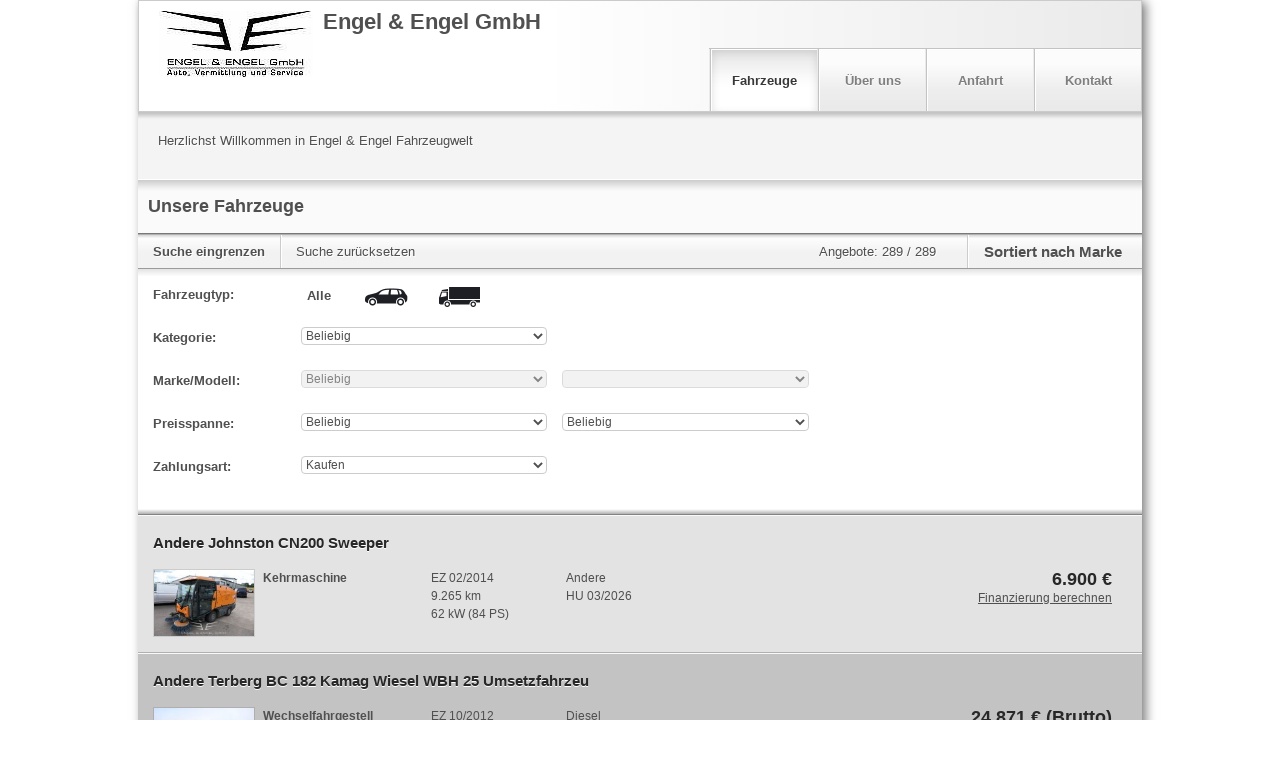

--- FILE ---
content_type: application/javascript
request_url: https://home.mobile.de/qED_-OUBB/JVQxrh/risJhP/KgVTOE/EVzOLhbLS6SVXbOz/SwNsVyoB/K2ogd/mwHTywB
body_size: 173812
content:
(function(){if(typeof Array.prototype.entries!=='function'){Object.defineProperty(Array.prototype,'entries',{value:function(){var index=0;const array=this;return {next:function(){if(index<array.length){return {value:[index,array[index++]],done:false};}else{return {done:true};}},[Symbol.iterator]:function(){return this;}};},writable:true,configurable:true});}}());(function(){RW();gdh();wvh();var MP=function(Cb,q4){return Cb-q4;};var Qg=function kK(OB,L4){'use strict';var nd=kK;switch(OB){case w6:{MH.push(wn);try{var Vp=MH.length;var Bg=jd(rN);var MJ=new (PM[LB()[PB(bd)](BH,tr,Pt)][LB()[PB(Ft)].apply(null,[FB,Dt,jJ])][zH()[hQ(Ln)].apply(null,[RH,DK,ct,IH])][gK()[Ar(wg)](tB,RY,VJ,Sd,ZY,jd(jd(QH)))])();var JP=new (PM[LB()[PB(bd)].apply(null,[BH,tr,fS])][LB()[PB(Ft)](FB,Dt,jd(jd(QH)))][zH()[hQ(Ln)](Xt,DK,ct,Nm)][RS(typeof gK()[Ar(Lp)],np(In()[Np(PJ)](YS,DW,xB),[][[]]))?gK()[Ar(AS)](Mb,cH,Ir,NJ,NK,YS):gK()[Ar(gJ)](bp,Zb,Od,PJ,jH,IH)])();var qb;return MH.pop(),qb=jd(jd(nh)),qb;}catch(sY){MH.splice(MP(Vp,NJ),Infinity,wn);var tt;return tt=RS(sY[zH()[hQ(AH)].call(null,AP,mP,lg,XP)][In()[Np(bp)](gJ,Ud,Hb)],LB()[PB(xn)].call(null,hJ,jP,ZJ)),MH.pop(),tt;}MH.pop();}break;case L3:{MH.push(nY);if(jd(Rn(RS(typeof zH()[hQ(pS)],np('',[][[]]))?zH()[hQ(Nm)](vr,Kn,wg,jd(QH)):zH()[hQ(pS)](S4,tm,Ht,jd([])),PM[LB()[PB(CK)].call(null,jp,Dn,jP)]))){var Nr;return MH.pop(),Nr=null,Nr;}var kt=PM[RS(typeof LB()[PB(JQ)],'undefined')?LB()[PB(NJ)](Jt,Td,XP):LB()[PB(CK)](jp,Dn,NS)][Am(typeof zH()[hQ(wY)],np([],[][[]]))?zH()[hQ(pS)].call(null,wr,tm,Ht,Gn):zH()[hQ(Nm)].call(null,f4,qY,Sp,gH)];var Zg=kt[In()[Np(qB)](Et,XK,JJ)];var On=kt[RS(typeof In()[Np(Et)],np('',[][[]]))?In()[Np(Sd)].apply(null,[jd(QH),cS,CP]):In()[Np(Cn)](Ir,md,CJ)];var Ig=kt[HP()[Ap(gJ)](tB,Q4,f4,dK)];var Sr;return Sr=[Zg,RS(On,QH)?QH:dQ(On,QH)?gY(nK[NJ]):gY(wJ),Ig||bt()[Vn(wg)](D4,Nm,cb,Bl)],MH.pop(),Sr;}break;case BC:{MH.push(gg);throw new (PM[RS(typeof LB()[PB(pn)],'undefined')?LB()[PB(NJ)](R4,H4,Xt):LB()[PB(xn)](wS,jP,bY)])(In()[Np(sB)](mJ,Mn,Ep));}break;case jV:{MH.push(HB);var ht=Am(typeof HP()[Ap(WJ)],'undefined')?HP()[Ap(mJ)](WJ,xr,jd(jd([])),S4):HP()[Ap(LJ)].call(null,nt,MK,Hl,vJ);try{var Hn=MH.length;var CH=jd({});ht=PM[LB()[PB(GK)](hP,AB,LJ)][In()[Np(QH)].apply(null,[lY,xl,gb])][Am(typeof zH()[hQ(bp)],'undefined')?zH()[hQ(Vg)](jd(QH),nl,mn,Cl):zH()[hQ(Nm)].apply(null,[wr,MS,bB,nt])](wK()[mt(Hl)](Zt,cr,Rd,xn))?zH()[hQ(qg)](hm,Up,Xt,bd):zH()[hQ(PJ)].call(null,Pm,qP,gb,NJ);}catch(hB){MH.splice(MP(Hn,NJ),Infinity,HB);ht=LB()[PB(rH)].call(null,RQ,pP,Vg);}var WH;return MH.pop(),WH=ht,WH;}break;case JC:{MH.push(Vl);var dr=HP()[Ap(mJ)].call(null,cb,Tt,jJ,S4);try{var kP=MH.length;var KB=jd(jd(nh));if(PM[LB()[PB(CK)].call(null,Yt,Dn,jd(jd([])))]&&PM[LB()[PB(CK)](Yt,Dn,CK)][zH()[hQ(pS)](jd({}),TQ,Ht,jd(QH))]&&PM[LB()[PB(CK)].call(null,Yt,Dn,jd({}))][RS(typeof zH()[hQ(wb)],np([],[][[]]))?zH()[hQ(Nm)](mJ,Mb,Nm,jd(jd({}))):zH()[hQ(pS)].call(null,Tr,TQ,Ht,jd(jd(NJ)))][Am(typeof In()[Np(PJ)],np('',[][[]]))?In()[Np(Cn)].apply(null,[jJ,TP,CJ]):In()[Np(Sd)].call(null,AP,BB,Nt)]){var EJ=PM[LB()[PB(CK)](Yt,Dn,sr)][zH()[hQ(pS)].apply(null,[Tr,TQ,Ht,jd(jd(NJ))])][In()[Np(Cn)](Sd,TP,CJ)][RS(typeof HP()[Ap(Od)],np([],[][[]]))?HP()[Ap(LJ)].apply(null,[IZ,Ac,Pm,Zm]):HP()[Ap(sS)](MB,wT,MB,WJ)]();var gD;return MH.pop(),gD=EJ,gD;}else{var N7;return MH.pop(),N7=dr,N7;}}catch(Of){MH.splice(MP(kP,NJ),Infinity,Vl);var hz;return MH.pop(),hz=dr,hz;}MH.pop();}break;case q6:{MH.push(Jj);var H8=RS(typeof HP()[Ap(NS)],'undefined')?HP()[Ap(LJ)](pD,R0,IH,R4):HP()[Ap(mJ)](XP,Pj,LJ,S4);try{var mx=MH.length;var rF=jd(rN);if(PM[RS(typeof LB()[PB(IZ)],'undefined')?LB()[PB(NJ)](Yw,Dn,mE):LB()[PB(CK)].apply(null,[lS,Dn,jd([])])][LB()[PB(Hz)](zz,Xc,f4)]&&PM[LB()[PB(CK)].call(null,lS,Dn,Hl)][LB()[PB(Hz)].apply(null,[zz,Xc,bY])][QH]){var hZ=RS(PM[LB()[PB(CK)].apply(null,[lS,Dn,mE])][RS(typeof LB()[PB(T0)],np([],[][[]]))?LB()[PB(NJ)](DE,Uf,VJ):LB()[PB(Hz)](zz,Xc,xB)][In()[Np(Xx)](wg,lt,b7)](nK[nc]),PM[LB()[PB(CK)](lS,Dn,jd(jd({})))][LB()[PB(Hz)].apply(null,[zz,Xc,jd([])])][QH]);var tk=hZ?zH()[hQ(qg)].call(null,qm,sE,Xt,nx):zH()[hQ(PJ)](jd(jd({})),DP,gb,XD);var YZ;return MH.pop(),YZ=tk,YZ;}else{var Kk;return MH.pop(),Kk=H8,Kk;}}catch(k7){MH.splice(MP(mx,NJ),Infinity,Jj);var v5;return MH.pop(),v5=H8,v5;}MH.pop();}break;case wM:{var Qf=L4[nh];var d0=L4[rN];MH.push(L0);var Ow=A0(null,Qf)?null:wx(HP()[Ap(qg)].call(null,jd(jd(NJ)),kQ,IH,g8),typeof PM[zH()[hQ(JQ)](nx,OF,K0,jd(QH))])&&Qf[PM[zH()[hQ(JQ)].call(null,Ir,OF,K0,F0)][HP()[Ap(tB)](jd(jd(NJ)),Lg,NJ,Ak)]]||Qf[hf()[KF(qg)].apply(null,[WJ,Rx,V5,bd,vE])];if(wx(null,Ow)){var dZ,rT,fD,LE,z5=[],Us=jd(QH),UE=jd(NJ);try{var Uz=MH.length;var ZD=jd(jd(nh));if(fD=(Ow=Ow.call(Qf))[zH()[hQ(Kn)].call(null,CK,PY,Xx,Nm)],RS(QH,d0)){if(Am(PM[zH()[hQ(jP)].apply(null,[v7,Sz,Uc,Lp])](Ow),Ow)){ZD=jd(nh);return;}Us=jd(NJ);}else for(;jd(Us=(dZ=fD.call(Ow))[In()[Np(pD)].call(null,nt,KP,Ij)])&&(z5[LB()[PB(IH)](ds,XD,Lp)](dZ[Am(typeof HP()[Ap(bY)],np('',[][[]]))?HP()[Ap(bd)](jd(jd({})),bK,qm,v7):HP()[Ap(LJ)](tB,Pj,qg,ws)]),Am(z5[Am(typeof LB()[PB(IZ)],np([],[][[]]))?LB()[PB(QH)](xP,kj,RH):LB()[PB(NJ)](Pf,Dz,jd([]))],d0));Us=jd(QH));}catch(Iw){UE=jd(nK[LJ]),rT=Iw;}finally{MH.splice(MP(Uz,NJ),Infinity,L0);try{var O2=MH.length;var PE=jd(rN);if(jd(Us)&&wx(null,Ow[RS(typeof HP()[Ap(qj)],'undefined')?HP()[Ap(LJ)].call(null,CK,IH,Xt,ID):HP()[Ap(XP)].call(null,jd(NJ),w4,wY,lg)])&&(LE=Ow[HP()[Ap(XP)].call(null,Et,w4,jd([]),lg)](),Am(PM[RS(typeof zH()[hQ(vD)],'undefined')?zH()[hQ(Nm)](jd({}),Td,vD,WJ):zH()[hQ(jP)].apply(null,[AP,Sz,Uc,cb])](LE),LE))){PE=jd(jd({}));return;}}finally{MH.splice(MP(O2,NJ),Infinity,L0);if(PE){MH.pop();}if(UE)throw rT;}if(ZD){MH.pop();}}var pF;return MH.pop(),pF=z5,pF;}MH.pop();}break;case xN:{MH.push(mD);var Xf=HP()[Ap(mJ)](VJ,Ob,IH,S4);try{var Hc=MH.length;var N0=jd([]);Xf=Am(typeof PM[RS(typeof In()[Np(qT)],np([],[][[]]))?In()[Np(Sd)](tB,cm,cf):In()[Np(Sk)].apply(null,[Ht,Im,wb])],RS(typeof HP()[Ap(Tr)],np([],[][[]]))?HP()[Ap(LJ)].call(null,jd({}),sz,jd(QH),mZ):HP()[Ap(qg)](mE,cQ,Pt,g8))?RS(typeof zH()[hQ(vr)],np('',[][[]]))?zH()[hQ(Nm)].apply(null,[jd(jd([])),kj,V8,kj]):zH()[hQ(qg)](Gn,v0,Xt,nt):zH()[hQ(PJ)](xB,t4,gb,AD);}catch(vk){MH.splice(MP(Hc,NJ),Infinity,mD);Xf=RS(typeof LB()[PB(nt)],np([],[][[]]))?LB()[PB(NJ)](Cj,c2,jd({})):LB()[PB(rH)](Bm,pP,K0);}var Rj;return MH.pop(),Rj=Xf,Rj;}break;case T9:{MH.push(k0);try{var B2=MH.length;var xT=jd([]);var k5=vC[HP()[Ap(bp)](Pm,U0,Ht,bY)]();var As=PM[zH()[hQ(jP)](jd(jd([])),j7,Uc,jd([]))][zH()[hQ(GE)].call(null,pD,t7,gJ,JQ)](PM[LB()[PB(qg)](zt,Rc,Ep)],zH()[hQ(EE)](ND,QY,mJ,jd(jd(NJ))));if(As){k5++;if(As[HP()[Ap(bd)](jd([]),m2,Hl,v7)]){As=As[HP()[Ap(bd)](jP,m2,S4,v7)];k5+=np(AF(As[LB()[PB(QH)].call(null,R7,kj,qF)]&&RS(As[LB()[PB(QH)](R7,kj,jd([]))],NJ),NJ),AF(As[Am(typeof In()[Np(rH)],np([],[][[]]))?In()[Np(bp)](jP,lz,Hb):In()[Np(Sd)](gH,IF,Xk)]&&RS(As[In()[Np(bp)](K0,lz,Hb)],zH()[hQ(EE)](Iz,QY,mJ,fm)),wJ));}}var W7;return W7=k5[HP()[Ap(sS)](gZ,OF,jd(jd(QH)),WJ)](),MH.pop(),W7;}catch(Vz){MH.splice(MP(B2,NJ),Infinity,k0);var rk;return rk=HP()[Ap(mJ)](jd(jd(NJ)),Is,Od,S4),MH.pop(),rk;}MH.pop();}break;case UN:{var OT=L4[nh];MH.push(X7);if(PM[zH()[hQ(b8)](jd({}),vB,kD,S4)][wK()[mt(Ep)](vJ,tr,YS,PJ)](OT)){var Bc;return MH.pop(),Bc=OT,Bc;}MH.pop();}break;case OX:{MH.push(Zb);var xx=hf()[KF(NJ)].apply(null,[WJ,J2,QH,NJ,Hz]);var QZ=jd(jd(nh));try{var kZ=MH.length;var H2=jd(jd(nh));var lT=QH;try{var H0=PM[zH()[hQ(jw)](VJ,bJ,gc,pz)][In()[Np(QH)](CK,Xk,gb)][HP()[Ap(sS)](jd(QH),Lt,Ir,WJ)];PM[zH()[hQ(jP)](wY,s2,Uc,Rd)][wK()[mt(NJ)](Q5,Vl,fS,IH)](H0)[HP()[Ap(sS)](vE,Lt,jd({}),WJ)]();}catch(tF){MH.splice(MP(kZ,NJ),Infinity,Zb);if(tF[LB()[PB(Xc)].call(null,tQ,Ep,jd([]))]&&RS(typeof tF[LB()[PB(Xc)](tQ,Ep,T0)],Am(typeof zH()[hQ(CK)],np('',[][[]]))?zH()[hQ(gJ)].apply(null,[pz,wp,CD,LJ]):zH()[hQ(Nm)].call(null,Et,rz,qf,wJ))){tF[RS(typeof LB()[PB(CK)],np([],[][[]]))?LB()[PB(NJ)](vT,Ik,AS):LB()[PB(Xc)](tQ,Ep,vr)][In()[Np(Gn)](RH,f7,Ln)](In()[Np(vD)](T0,Kg,AP))[In()[Np(E5)].apply(null,[JD,Wd,Sd])](function(wk){MH.push(jE);if(wk[HP()[Ap(qm)].call(null,rH,ES,Lp,SD)](zH()[hQ(g8)](jd(jd(QH)),tH,gH,CK))){QZ=jd(nh);}if(wk[HP()[Ap(qm)](Ht,ES,jJ,SD)](LB()[PB(vD)](Jd,CK,Mb))){lT++;}MH.pop();});}}xx=RS(lT,Nm)||QZ?zH()[hQ(qg)](PJ,lc,Xt,jd({})):zH()[hQ(PJ)](WJ,Eg,gb,K0);}catch(q8){MH.splice(MP(kZ,NJ),Infinity,Zb);xx=LB()[PB(rH)](Vd,pP,lg);}var XT;return MH.pop(),XT=xx,XT;}break;case G:{MH.push(vx);var l5={};var ff={};try{var Xz=MH.length;var vf=jd({});var Wc=new (PM[mT()[gz(Ep)].call(null,xn,Lp,Nm,f8)])(QH,QH)[gK()[Ar(JQ)].apply(null,[Xt,OF,Iz,bd,Pz,VJ])](wK()[mt(cb)].call(null,x8,Hx,wJ,AH));var wD=Wc[LB()[PB(Mj)](xr,Uc,jd(NJ))](RS(typeof LB()[PB(qT)],'undefined')?LB()[PB(NJ)](xr,HE,qm):LB()[PB(pP)].call(null,vm,l7,NJ));var qs=Wc[bt()[Vn(xn)].apply(null,[OF,T0,PJ,j8])](wD[mT()[gz(wg)](rH,Cw,qm,Z8)]);var R2=Wc[bt()[Vn(xn)](OF,T0,NS,j8)](wD[In()[Np(jw)].call(null,Pt,Mp,lg)]);l5=kw(Iv,[zH()[hQ(GK)](jd(jd([])),lJ,AH,jd(jd({}))),qs,HP()[Ap(Cn)].call(null,b8,zp,AS,Xx),R2]);var MD=new (PM[Am(typeof mT()[gz(AH)],np(RS(typeof In()[Np(wY)],np([],[][[]]))?In()[Np(Sd)].call(null,XP,KD,Pf):In()[Np(PJ)](Dn,w9,xB),[][[]]))?mT()[gz(Ep)](xn,Lp,jJ,f8):mT()[gz(LJ)].apply(null,[Kf,Ds,xB,ND])])(QH,QH)[gK()[Ar(JQ)](Cl,OF,VJ,bd,Pz,jd({}))](LB()[PB(Hx)](qK,px,jd(jd({}))));var xF=MD[LB()[PB(Mj)](xr,Uc,lg)](LB()[PB(pP)](vm,l7,Nm));var Nz=MD[bt()[Vn(xn)].apply(null,[OF,T0,IH,j8])](xF[mT()[gz(wg)](rH,Cw,nx,Z8)]);var bz=MD[bt()[Vn(xn)](OF,T0,Fm,j8)](xF[In()[Np(jw)].call(null,F0,Mp,lg)]);ff=kw(Iv,[HP()[Ap(Xx)](xB,wm,jd(jd({})),MZ),Nz,Am(typeof LB()[PB(Q8)],np([],[][[]]))?LB()[PB(Ij)](Xl,Dz,jd([])):LB()[PB(NJ)](wg,D5,jd(jd({}))),bz]);}finally{MH.splice(MP(Xz,NJ),Infinity,vx);var WZ;return WZ=kw(Iv,[In()[Np(fF)](vE,MQ,S7),l5[zH()[hQ(GK)].apply(null,[Dn,lJ,AH,jJ])]||null,mT()[gz(AD)](Sd,sj,LJ,OF),l5[HP()[Ap(Cn)](AS,zp,pn,Xx)]||null,LB()[PB(k2)](M4,Aj,jd(NJ)),ff[HP()[Ap(Xx)].call(null,Xt,wm,jd(jd([])),MZ)]||null,RS(typeof bt()[Vn(T0)],np(In()[Np(PJ)](Iz,w9,xB),[][[]]))?bt()[Vn(Sd)](Fm,Zw,cb,Oz):bt()[Vn(Lp)].call(null,OF,T0,nc,pP),ff[LB()[PB(Ij)](Xl,Dz,jd(QH))]||null]),MH.pop(),WZ;}MH.pop();}break;case SV:{var RD=L4[nh];var F8=L4[rN];MH.push(AH);if(A0(F8,null)||dQ(F8,RD[LB()[PB(QH)](g5,kj,rH)]))F8=RD[Am(typeof LB()[PB(NJ)],'undefined')?LB()[PB(QH)].call(null,g5,kj,gZ):LB()[PB(NJ)](KT,Vj,AD)];for(var T7=QH,zZ=new (PM[zH()[hQ(b8)].apply(null,[Pt,M0,kD,f4])])(F8);Bk(T7,F8);T7++)zZ[T7]=RD[T7];var RF;return MH.pop(),RF=zZ,RF;}break;case kV:{var zf=L4[nh];MH.push(sz);var Jk;return Jk=PM[zH()[hQ(jP)](lY,Mc,Uc,Ep)][zH()[hQ(GE)](mJ,HF,gJ,K0)](PM[LB()[PB(CK)](QQ,Dn,S4)][HP()[Ap(E5)](RH,FT,Dn,Zf)],zf),MH.pop(),Jk;}break;case F1:{MH.push(Az);var E8=Am(typeof HP()[Ap(EE)],'undefined')?HP()[Ap(mJ)].apply(null,[S4,Yx,AP,S4]):HP()[Ap(LJ)].apply(null,[jd(jd(QH)),C2,Sd,Q2]);try{var bZ=MH.length;var Dx=jd(jd(nh));E8=Am(typeof PM[Am(typeof LB()[PB(Lp)],np('',[][[]]))?LB()[PB(Sk)](WQ,GK,WJ):LB()[PB(NJ)](QT,Bs,gZ)],HP()[Ap(qg)](QH,GY,AS,g8))?zH()[hQ(qg)](JQ,U7,Xt,Iz):zH()[hQ(PJ)](pn,UJ,gb,lg);}catch(ps){MH.splice(MP(bZ,NJ),Infinity,Az);E8=Am(typeof LB()[PB(gJ)],np([],[][[]]))?LB()[PB(rH)].apply(null,[JK,pP,jd([])]):LB()[PB(NJ)].apply(null,[qZ,Kw,jd({})]);}var R8;return MH.pop(),R8=E8,R8;}break;case ZL:{var A5;MH.push(ms);return A5=jd(Rn(In()[Np(QH)](gZ,gf,gb),PM[LB()[PB(bd)].apply(null,[bK,tr,jd(jd(QH))])][LB()[PB(Ft)].apply(null,[q7,Dt,jd({})])][zH()[hQ(Ln)].call(null,vr,J0,ct,ND)][gK()[Ar(wg)](XD,Mf,Rd,Sd,ZY,mJ)])||Rn(In()[Np(QH)](JQ,gf,gb),PM[LB()[PB(bd)](bK,tr,Rd)][LB()[PB(Ft)].call(null,q7,Dt,Ir)][zH()[hQ(Ln)](rH,J0,ct,gZ)][Am(typeof gK()[Ar(Sd)],np([],[][[]]))?gK()[Ar(gJ)](f4,sx,wr,PJ,jH,jd(QH)):gK()[Ar(AS)].call(null,fS,GT,xn,nZ,qj,jd({}))])),MH.pop(),A5;}break;case wC:{MH.push(wF);var rf=HP()[Ap(mJ)](Gn,x2,jd(QH),S4);if(PM[LB()[PB(CK)].apply(null,[qK,Dn,fS])]&&PM[LB()[PB(CK)].apply(null,[qK,Dn,T0])][RS(typeof LB()[PB(nt)],'undefined')?LB()[PB(NJ)](Gn,Y8,S4):LB()[PB(Hz)].call(null,n7,Xc,Et)]&&PM[Am(typeof LB()[PB(PJ)],np([],[][[]]))?LB()[PB(CK)].apply(null,[qK,Dn,JD]):LB()[PB(NJ)](BT,mf,jP)][RS(typeof LB()[PB(Hz)],'undefined')?LB()[PB(NJ)].apply(null,[Sw,Ak,Cl]):LB()[PB(Hz)](n7,Xc,gJ)][HP()[Ap(W5)].apply(null,[qF,YB,XD,MB])]){var kE=PM[LB()[PB(CK)].apply(null,[qK,Dn,bp])][LB()[PB(Hz)](n7,Xc,WJ)][HP()[Ap(W5)](WJ,YB,tB,MB)];try{var N2=MH.length;var RT=jd([]);var GF=PM[In()[Np(bd)](Iz,ZV,AD)][LB()[PB(Od)].apply(null,[Xj,nt,Nm])](Vs(PM[Am(typeof In()[Np(vE)],np('',[][[]]))?In()[Np(bd)](wY,ZV,AD):In()[Np(Sd)].apply(null,[qg,dK,Ok])][In()[Np(lY)](Gn,Ck,Pw)](),Yx))[HP()[Ap(sS)](XP,sp,jd([]),WJ)]();PM[LB()[PB(CK)](qK,Dn,fS)][LB()[PB(Hz)](n7,Xc,ND)][HP()[Ap(W5)](qg,YB,qm,MB)]=GF;var Fz=RS(PM[LB()[PB(CK)](qK,Dn,qT)][LB()[PB(Hz)](n7,Xc,gZ)][RS(typeof HP()[Ap(Ep)],np([],[][[]]))?HP()[Ap(LJ)](qm,tZ,gJ,xw):HP()[Ap(W5)].apply(null,[kj,YB,vr,MB])],GF);var kT=Fz?zH()[hQ(qg)](Kn,sx,Xt,jd({})):Am(typeof zH()[hQ(AP)],'undefined')?zH()[hQ(PJ)].apply(null,[VJ,Sn,gb,wg]):zH()[hQ(Nm)](wJ,T0,Sx,T0);PM[LB()[PB(CK)](qK,Dn,qT)][Am(typeof LB()[PB(pP)],np('',[][[]]))?LB()[PB(Hz)](n7,Xc,jd(jd(QH))):LB()[PB(NJ)].apply(null,[wJ,R0,AP])][HP()[Ap(W5)](jd(jd(NJ)),YB,NS,MB)]=kE;var Ys;return MH.pop(),Ys=kT,Ys;}catch(Nx){MH.splice(MP(N2,NJ),Infinity,wF);if(Am(PM[LB()[PB(CK)](qK,Dn,vr)][LB()[PB(Hz)](n7,Xc,b7)][HP()[Ap(W5)](xB,YB,Nm,MB)],kE)){PM[LB()[PB(CK)](qK,Dn,jd(QH))][LB()[PB(Hz)](n7,Xc,qg)][HP()[Ap(W5)](wr,YB,AP,MB)]=kE;}var kF;return MH.pop(),kF=rf,kF;}}else{var vF;return MH.pop(),vF=rf,vF;}MH.pop();}break;case bW:{MH.push(Sf);PM[LB()[PB(qg)](vg,Rc,IZ)][LB()[PB(tT)](N8,Wz,NS)](In()[Np(MZ)].apply(null,[NS,TS,pk]),function(Nc){return kK.apply(this,[sV,arguments]);});MH.pop();}break;case GR:{MH.push(tw);if(PM[LB()[PB(bd)](wp,tr,YS)][In()[Np(tf)].apply(null,[rH,cj,C7])]){if(PM[RS(typeof zH()[hQ(fm)],'undefined')?zH()[hQ(Nm)](Hz,PF,bw,wJ):zH()[hQ(jP)](Dn,U2,Uc,bd)][zH()[hQ(GE)](S4,T5,gJ,E5)](PM[LB()[PB(bd)](wp,tr,Vg)][Am(typeof In()[Np(Nm)],'undefined')?In()[Np(tf)].apply(null,[Od,cj,C7]):In()[Np(Sd)].call(null,cb,n5,Ox)][Am(typeof In()[Np(XP)],'undefined')?In()[Np(QH)].call(null,E5,fk,gb):In()[Np(Sd)].call(null,Cl,W2,bB)],In()[Np(Xc)](Hz,v8,gZ))){var sZ;return sZ=Am(typeof zH()[hQ(wg)],'undefined')?zH()[hQ(qg)](LJ,cD,Xt,Fm):zH()[hQ(Nm)](IZ,V5,Zz,Vg),MH.pop(),sZ;}var JZ;return JZ=In()[Np(gH)](jd(jd(NJ)),sQ,Dt),MH.pop(),JZ;}var Bw;return Bw=HP()[Ap(mJ)].apply(null,[mJ,gj,wY,S4]),MH.pop(),Bw;}break;case YM:{MH.push(Os);var jj=function(zf){return kK.apply(this,[kV,arguments]);};var Vw=[LB()[PB(Hz)](BP,Xc,Sd),zH()[hQ(Q8)](tB,rr,pD,jd(jd({})))];var IE=Vw[LB()[PB(T8)].call(null,w5,Hx,F0)](function(Rk){MH.push(Cc);var S0=jj(Rk);if(jd(jd(S0))&&jd(jd(S0[HP()[Ap(PJ)](Gn,gQ,Et,JE)]))&&jd(jd(S0[HP()[Ap(PJ)](RH,gQ,jd(jd([])),JE)][HP()[Ap(sS)](jd(jd([])),tl,nc,WJ)]))){S0=S0[HP()[Ap(PJ)](jd(NJ),gQ,AS,JE)][HP()[Ap(sS)](sr,tl,MB,WJ)]();var CT=np(RS(S0[In()[Np(EE)](T0,Ym,Et)](HP()[Ap(H7)](IZ,xK,AH,qm)),gY(NJ)),AF(PM[mT()[gz(xn)].apply(null,[PJ,g7,EE,M7])](dQ(S0[In()[Np(EE)](IZ,Ym,Et)](HP()[Ap(XP)](qF,FK,jd(jd({})),lg)),gY(nK[NJ]))),NJ));var gs;return MH.pop(),gs=CT,gs;}else{var Tm;return Tm=RS(typeof HP()[Ap(gJ)],'undefined')?HP()[Ap(LJ)](Tr,cZ,Nm,Kj):HP()[Ap(mJ)].call(null,cb,gw,VJ,S4),MH.pop(),Tm;}MH.pop();});var jZ;return jZ=IE[zH()[hQ(Hl)](Rd,Yk,Kn,wY)](In()[Np(PJ)](IH,kY,xB)),MH.pop(),jZ;}break;case I3:{var cF=L4[nh];return cF;}break;case sV:{var Nc=L4[nh];MH.push(PZ);if(RS([LB()[PB(W5)].call(null,AK,b8,pD),RS(typeof LB()[PB(Ir)],np('',[][[]]))?LB()[PB(NJ)](RZ,G0,F0):LB()[PB(j8)](dl,GT,hm),zH()[hQ(YD)](jd(QH),NE,v7,Sd)][In()[Np(EE)].call(null,NJ,IB,Et)](Nc[Am(typeof LB()[PB(Pt)],np('',[][[]]))?LB()[PB(EE)].call(null,st,A2,EE):LB()[PB(NJ)](hs,U7,xB)][RS(typeof zH()[hQ(wr)],'undefined')?zH()[hQ(Nm)].apply(null,[p5,Zx,s5,bp]):zH()[hQ(nt)](sr,q0,jk,YS)]),gY(NJ))){MH.pop();return;}PM[hf()[KF(nc)](WJ,OF,z7,bd,wJ)](function(){MH.push(vj);var ZT=jd([]);try{var OE=MH.length;var F5=jd(rN);if(jd(ZT)&&Nc[LB()[PB(EE)](sP,A2,jd(NJ))]&&(Nc[LB()[PB(EE)](sP,A2,IZ)][HP()[Ap(j5)](gJ,OJ,pD,SZ)](gK()[Ar(Ep)].apply(null,[Tr,PT,Nm,AS,mJ,VJ]))||Nc[RS(typeof LB()[PB(NS)],np([],[][[]]))?LB()[PB(NJ)].apply(null,[Q8,lw,jd(jd(QH))]):LB()[PB(EE)].apply(null,[sP,A2,BF])][HP()[Ap(j5)].apply(null,[CK,OJ,Cl,SZ])](RS(typeof LB()[PB(CJ)],'undefined')?LB()[PB(NJ)].apply(null,[Q7,QD,Mb]):LB()[PB(ST)].apply(null,[Pc,Mb,S4])))){ZT=jd(nh);}}catch(gx){MH.splice(MP(OE,NJ),Infinity,vj);Nc[LB()[PB(EE)](sP,A2,BF)][In()[Np(UZ)](z8,Pl,qF)](new (PM[LB()[PB(Kf)](OH,mw,v7)])(RS(typeof HP()[Ap(QH)],np('',[][[]]))?HP()[Ap(LJ)](wb,W2,jd(jd({})),gF):HP()[Ap(GK)](b7,IT,jd({}),Pw),kw(Iv,[HP()[Ap(MZ)](Cl,Xg,p5,ct),jd(jd([])),In()[Np(C7)](vE,Ic,Hs),jd(rN),In()[Np(Aj)].call(null,Tr,vn,Cn),jd(jd(rN))])));}if(jd(ZT)&&RS(Nc[In()[Np(CJ)].apply(null,[YS,WY,zE])],LB()[PB(Wz)](Dj,Kx,b8))){ZT=jd(jd(rN));}if(ZT){Nc[Am(typeof LB()[PB(NJ)],'undefined')?LB()[PB(EE)](sP,A2,sS):LB()[PB(NJ)].call(null,Mj,Jf,jd(QH))][RS(typeof In()[Np(Ft)],np([],[][[]]))?In()[Np(Sd)](XD,MZ,W2):In()[Np(UZ)](Ht,Pl,qF)](new (PM[LB()[PB(Kf)](OH,mw,lg)])(Am(typeof HP()[Ap(IZ)],'undefined')?HP()[Ap(T8)](Kn,OS,hm,Gz):HP()[Ap(LJ)](jd([]),n8,jd(QH),hj),kw(Iv,[RS(typeof HP()[Ap(Od)],np([],[][[]]))?HP()[Ap(LJ)](Et,ls,jd(QH),Cs):HP()[Ap(MZ)].apply(null,[pz,Xg,IH,ct]),jd(nh),In()[Np(C7)].apply(null,[sr,Ic,Hs]),jd([]),In()[Np(Aj)](jd(jd(NJ)),vn,Cn),jd(jd(rN))])));}MH.pop();},QH);MH.pop();}break;case hM:{MH.push(pZ);throw new (PM[Am(typeof LB()[PB(Ht)],np('',[][[]]))?LB()[PB(xn)](FZ,jP,ZJ):LB()[PB(NJ)](Bl,Bl,Ep)])(In()[Np(sB)](bY,L8,Ep));}break;case MW:{MH.push(Z7);var q2=Rn(Am(typeof zH()[hQ(SZ)],'undefined')?zH()[hQ(Mj)](RH,wp,wJ,pD):zH()[hQ(Nm)].apply(null,[jd(NJ),Gn,OF,nc]),PM[Am(typeof LB()[PB(Pz)],'undefined')?LB()[PB(bd)](Gl,tr,jd(jd(QH))):LB()[PB(NJ)].apply(null,[qY,ZY,fm])])||dQ(PM[LB()[PB(CK)].call(null,cg,Dn,jd(QH))][Am(typeof zH()[hQ(Tr)],np('',[][[]]))?zH()[hQ(pP)](RH,lH,QH,IH):zH()[hQ(Nm)](nx,NT,ZF,pD)],QH)||dQ(PM[LB()[PB(CK)](cg,Dn,XD)][HP()[Ap(qj)].apply(null,[hm,Rg,p5,qj])],QH);var gT=PM[RS(typeof LB()[PB(Xx)],np([],[][[]]))?LB()[PB(NJ)].call(null,kx,Bz,XD):LB()[PB(bd)](Gl,tr,jd(jd([])))][Am(typeof HP()[Ap(bf)],np([],[][[]]))?HP()[Ap(Ln)](ND,Er,jd(NJ),mn):HP()[Ap(LJ)](MB,g7,T0,z2)](RS(typeof In()[Np(Pt)],'undefined')?In()[Np(Sd)].apply(null,[tB,DD,vr]):In()[Np(GK)](JD,qQ,wJ))[HP()[Ap(j5)].call(null,jd(jd(NJ)),hp,jd({}),SZ)];var bc=PM[LB()[PB(bd)].apply(null,[Gl,tr,K0])][Am(typeof HP()[Ap(pS)],'undefined')?HP()[Ap(Ln)].apply(null,[Sd,Er,PJ,mn]):HP()[Ap(LJ)].apply(null,[jd([]),XE,jd(jd(QH)),nk])](Am(typeof hf()[KF(Gn)],np(In()[Np(PJ)](BF,WR,xB),[][[]]))?hf()[KF(AD)](IZ,qD,Ps,jP,qF):hf()[KF(AH)].apply(null,[Ht,wS,Sf,ls,nc]))[HP()[Ap(j5)](F0,hp,wb,SZ)];var C8=PM[Am(typeof LB()[PB(Xx)],np([],[][[]]))?LB()[PB(bd)](Gl,tr,mJ):LB()[PB(NJ)].call(null,Dk,IH,wJ)][Am(typeof HP()[Ap(xn)],np('',[][[]]))?HP()[Ap(Ln)](qT,Er,jd(jd([])),mn):HP()[Ap(LJ)](Hl,P8,qg,HD)](gK()[Ar(Vg)](fS,qD,sS,wg,NK,jd([])))[HP()[Ap(j5)](Hl,hp,jd(NJ),SZ)];var Ef;return Ef=In()[Np(PJ)].apply(null,[xB,WR,xB])[LB()[PB(gJ)](rB,xn,Cl)](q2?zH()[hQ(qg)](jd(jd({})),NF,Xt,Kn):zH()[hQ(PJ)].apply(null,[xB,HJ,gb,RH]),LB()[PB(NS)](t3,MT,mJ))[LB()[PB(gJ)].call(null,rB,xn,F0)](gT?zH()[hQ(qg)](bd,NF,Xt,jd({})):zH()[hQ(PJ)](jd(jd(QH)),HJ,gb,CK),RS(typeof LB()[PB(qj)],np('',[][[]]))?LB()[PB(NJ)](sS,Y0,Gn):LB()[PB(NS)](t3,MT,sr))[LB()[PB(gJ)](rB,xn,Od)](bc?zH()[hQ(qg)](pz,NF,Xt,jd({})):zH()[hQ(PJ)](jd(jd(NJ)),HJ,gb,pz),LB()[PB(NS)](t3,MT,Rd))[LB()[PB(gJ)].apply(null,[rB,xn,pn])](C8?zH()[hQ(qg)](jd(jd(QH)),NF,Xt,xB):zH()[hQ(PJ)].apply(null,[Et,HJ,gb,nx])),MH.pop(),Ef;}break;case KI:{MH.push(bD);if(jd(PM[LB()[PB(bd)](xS,tr,Pm)][LB()[PB(Xx)](nn,Ln,fS)])){var w2=RS(typeof PM[LB()[PB(bd)](xS,tr,wr)][zH()[hQ(j5)].apply(null,[cb,LT,Hx,Ht])],HP()[Ap(qg)](S4,Jn,Lp,g8))?zH()[hQ(qg)](MB,TF,Xt,JD):In()[Np(gH)](jd(jd(QH)),rY,Dt);var Lz;return MH.pop(),Lz=w2,Lz;}var Jx;return Jx=RS(typeof HP()[Ap(wg)],np([],[][[]]))?HP()[Ap(LJ)].apply(null,[nc,mw,bd,Qk]):HP()[Ap(mJ)](jd(NJ),J2,gJ,S4),MH.pop(),Jx;}break;case zv:{MH.push(E2);var T2=RS(typeof HP()[Ap(gb)],np([],[][[]]))?HP()[Ap(LJ)](jP,xf,jd(jd(QH)),D2):HP()[Ap(mJ)](RH,dk,qF,S4);try{var d5=MH.length;var C5=jd({});if(PM[Am(typeof LB()[PB(EE)],np('',[][[]]))?LB()[PB(CK)](hb,Dn,jd([])):LB()[PB(NJ)](nD,Z2,jd([]))][LB()[PB(Hz)](Pr,Xc,gJ)]&&PM[LB()[PB(CK)].call(null,hb,Dn,YS)][LB()[PB(Hz)].apply(null,[Pr,Xc,qT])][QH]&&PM[LB()[PB(CK)](hb,Dn,pz)][LB()[PB(Hz)](Pr,Xc,Pz)][QH][QH]&&PM[LB()[PB(CK)](hb,Dn,vr)][LB()[PB(Hz)](Pr,Xc,v7)][QH][QH][HP()[Ap(mw)](jd(jd({})),bx,jd(jd(NJ)),Vg)]){var OZ=RS(PM[LB()[PB(CK)].apply(null,[hb,Dn,xB])][LB()[PB(Hz)].apply(null,[Pr,Xc,nt])][QH][QH][HP()[Ap(mw)].apply(null,[MB,bx,Ir,Vg])],PM[LB()[PB(CK)](hb,Dn,jd(jd(NJ)))][LB()[PB(Hz)](Pr,Xc,vr)][QH]);var Mz=OZ?zH()[hQ(qg)](jd({}),x0,Xt,AH):RS(typeof zH()[hQ(gH)],np([],[][[]]))?zH()[hQ(Nm)].call(null,IZ,U7,Ax,Gn):zH()[hQ(PJ)](Nm,mS,gb,IZ);var mF;return MH.pop(),mF=Mz,mF;}else{var gE;return MH.pop(),gE=T2,gE;}}catch(qw){MH.splice(MP(d5,NJ),Infinity,E2);var W8;return MH.pop(),W8=T2,W8;}MH.pop();}break;case HX:{MH.push(XD);try{var mz=MH.length;var DZ=jd([]);var Df=QH;var K7=PM[zH()[hQ(jP)](b7,Kf,Uc,AH)][zH()[hQ(GE)](AS,Uf,gJ,Iz)](PM[wK()[mt(kj)].apply(null,[k2,TZ,Hz,Nm])][In()[Np(QH)](ZJ,U2,gb)],HP()[Ap(GE)].call(null,Ep,Z8,IZ,Gn));if(K7){Df++;jd(jd(K7[HP()[Ap(PJ)](wJ,km,fm,JE)]))&&dQ(K7[HP()[Ap(PJ)](jd({}),km,Pm,JE)][HP()[Ap(sS)].apply(null,[BF,JF,b8,WJ])]()[RS(typeof In()[Np(nt)],'undefined')?In()[Np(Sd)].apply(null,[jd(jd(NJ)),X8,v7]):In()[Np(EE)].call(null,T0,Bj,Et)](zH()[hQ(qj)].apply(null,[pz,nz,rc,RH])),gY(NJ))&&Df++;}var Ex=Df[HP()[Ap(sS)](ND,JF,Vg,WJ)]();var TE;return MH.pop(),TE=Ex,TE;}catch(bE){MH.splice(MP(mz,NJ),Infinity,XD);var sm;return sm=HP()[Ap(mJ)](Kn,jk,jd(NJ),S4),MH.pop(),sm;}MH.pop();}break;}};var TD=function(){return Tw.apply(this,[G6,arguments]);};var gY=function(V0){return -V0;};var BZ=function(){return Tw.apply(this,[kC,arguments]);};var D0=function(m7){var tx=1;var xZ=[];var Ix=PM["Math"]["sqrt"](m7);while(tx<=Ix&&xZ["length"]<6){if(m7%tx===0){if(m7/tx===tx){xZ["push"](tx);}else{xZ["push"](tx,m7/tx);}}tx=tx+1;}return xZ;};var p2=function(){dj=["\x6c\x65\x6e\x67\x74\x68","\x41\x72\x72\x61\x79","\x63\x6f\x6e\x73\x74\x72\x75\x63\x74\x6f\x72","\x6e\x75\x6d\x62\x65\x72"];};var l8=function(qx){return ~qx;};var kk=function(VF,ks){return VF&ks;};var g2=function(){return ["\x6c\x65\x6e\x67\x74\x68","\x41\x72\x72\x61\x79","\x63\x6f\x6e\x73\x74\x72\x75\x63\x74\x6f\x72","\x6e\x75\x6d\x62\x65\x72"];};var FE=function(){V7=["YPY:[i]_U","","ZZ\tGE\x40","\\P^V\x00","hG","\fW[C","\\,\vU","]O","\x07\\+MF","\x07H\\KG","XPXT","[BB","\r\\q]D\x40{zPL\v",":V\bZED\x3fXM","CNJ","n~\bJ\bOFnT\x00\r\\IP","\\A]U C","MB]","BQ\x40f\x00PUHA\vU>^B~O]","VQC\x40","59t+}w","L=&kZUD\\","URB\vK\b\vM\b[_","9[\tV\fqCS\bo\\rDO\rGz\x00X]","K%NdCN\\}GRS\x07\nZ","MD\vA","u%~H-w0JX21HVhyHV9>mD-","R\vZ","z\'d","&,F\"oX\n\\","DPR","8(o(8","\vJ}_E\va","\bF","M\\\x40fH\nF","\fO\\-Q_F","K\x00Z","\r","J","\nX","~1^Y\b]]GD;]Z$LTBA\b","1CU5]\x00\x40P","JI\rUHoK","KV\x40B","MARIO\b","L\x07K.IG","RMB","\x40WxU\v\bOK","\b^\bGED*\\V[]iJK","n~\n\bG\fK>A_V^\n]","`\nB:XqCS\b","[\x07\nm\\","FR","\v[XO","q%X\x40f\x40\\*V\fDE","\x07V]]D","\bRE",")F\\c^S\\","BD;ZPAED","O\f:\\Y","M\bYT{K","F\vP","PB\rBV\fQED","\f[_U5H8K\\","O\bGXC\x07GjUED","\rK","\x07VGTT","\x07\\GPF\v","SL\x07Z%","\b","\\\x00\x40TdCM","GTU","NgXF\x00B(Z]GD\n","8G#W","8(o\b8x3aS<\tY+;h0e`","ZRN\n","NVZH.KVUCX=A\b\v^","8(o","RD\x07","M\t","<ke","\fI","JFXQ>\bA[\\d\bA\b","&Q_DZ\bG\x40\bK\x40AFDO\x00\x40","ZZ","9|-qru","BTS","STU:B\x07\\FHi\vJFxO\x40","\tKPTOO","MWWEH","AMARU\b",")XZ^UNA\\\x40T\x00KWPNZ\x40UA\x40^D\tM","gHL\fB",")K]RD9\\K3QVH\\PZ","sM","\bG] DC`8OV\x07R","\fUVO\vAMF","\tQWZr^*V[RN","GFH","[bU\x40>X","YPH","~ZTSA\b,LWEH","URU\x07\fK\x3f\\\fQ_U","","\fCU","XMIUEBZO\\\fDE","t","UUk","AMM","F]UCD-\x40KQ_B","GE\x40]","\\\t\r[PU","U1\x40","a_H*XQC","\\PQRU\bK","]","Z","GTRA9MFPF\v","\tK\bZV","U;+x)[Ku\x00Jo;&t R``,3\\7+_0upR8;+GFc9;o YX6ZC];+Umi{ <Z[R}t`6Jo92onik, ,] esG\x3f;hY{Uip+;a(x r\b`/(_XUvpe;;(_0uwB]8]2h$u~N,;o<Sx f\x40C\\[8+}u``,L\t\bx up`/;h;x\"nt[];~J+x wHl^O;+sW`WB/\tY1x\'mp`\x00\n`;x(Pv:f0[\fWt`!l;+qAIR/;;+x(\b`/0h.\fZ ``/;{Nmp`AC{PR``-+xYx$_p`,/h,\rx\"egG];b7+_0urC\x00;,` uZI;-[&bD{](A8+6upk.h6\'x up`;+T,\rx\"VZX;h#+x\n\\^G\x3f;e#XQ\tWZo i,(] ep\t\x3fo;\bt\tbV`-+xJ\rmp`<vC}bV`-E\r!xp`/>\\\t{6upk,,LGp`\x3f;o;\'oXupk~+0upb3T.\t u\\k9CY8Sx ~zuAo;x\"VZ];fJ+x\nz8;x\"Q]K];fJ+x6f`/0-:Z ``/9w]9p`C{PR``--{*Yx)b\b`/0W7\fZ Pi/;C09\x00v\x00G\x3f;m,SRuywW;o0 t\x07WpE6Jo;2\rFc9;o0m.[s`/8y;+s;zGB/;\f`5z[{*B \x07]UgMwS\rFB60T72oSP\x00gZ{0\\t\rmp`jC{6upk.7+ouvt](W=\fVd/;L7\r^ypw\t;m->cXupwi\x00c0ep\t\x3fo;<` v_EC(]Rpc)0Z#=J$ui/84Z`9~w&7k;&t bV`)/(X6_\t\x3fo;<` uZo\\\tY8=x neE&0^\x07_u``,JZ69ourB2;,` u_h\tY8=x ~^\x40!l;+6upk\x07/X+ourx1T;,` uZw LI\x3f+x7mp`\x00(wC{Xupb;h#+x\rXuG\x3f;hY{Uip+;a(x rf`/0d7\fZ C`c9;o0lWpR8;+sbWB/,I;)n4z\b`/ ] =\fPvF+;x#+x\fPgt\ro;+x%Y[qW;o;.r%zf`/0d7<` u\\E88o9x\'mp`\x00<};x$Wywo++up`\v\f;+x%^i/;z<=x ~v(#o;k8R``)i,cRf^c/<y;+sbTF+;K\fx up`2;+x%Ruo9;o0 t7mp`x8+zuwx/;\x40<9_0utB&,T+h V`/;K\fSx uuK\f7o\tw6upk\x00,K\nup`/4xL[` u\\E89I6Sx urAJo;+U6ywW;o0oNWpE6Jo;S\rFc_;)[$d`&,;+sRbB/vJ+x\f|8;x\"Vgm];f,Sx ~Cu>o2\t u]NCY8[_0urw8;\"oXupk.X+]9p`\nwC{PR``-#T2Yx)b\b`/0c,EZ R``/,I;)[7R`&Jo;XkPCl/,I;#c&\r[E9KBkXupC,]&bwC),Z =\fQvpe;;(ourp6;&t\'GF\n8L7.\rxbw\t;m/iRuwx/8kK]&\\\b`/0);h GFc9;o($`9f^G\x3f;j#X\x00vpe;;(ourE_;&t\"bV`-{\x00Yx-ysR\vT=o6ups #v(_0uvB<[ -\x00vpe;;+\rypw\t;k.=QUy/8y [S\rHc/>_;;x#]x/;CK9\x00wKb\f7o,\rx$`fg^fJ+{)zIB\x00+k;%V#upf;\\7+JK`(#o8/\b\tPvIW;o4[RWt`!l;+u2bV`-k*\\JwKb7o,\rx(Wvg, [`\x40`\x3f;m,\rx\"Vtq];b7(^7mp`\x00vN` u_E6CY>Sx uwn8#o;\x07A%``/8y[ourp6 ;(knis(i,c6B^0,-`\\g +(\x00\fp`/;h6]t,g``/;FQ<our\x40^\x00;:\t upwW,I;)]PR\b`/;ho6upk,\x40J+}\nrdw(0d+o4fg!.(,{ |\x00;o;+oGFX,=x ~PlAoU;x vS9;o0l\rmp`KcJ\t upy4x#+x\nrG\x3f;f#\x07ngw=)+(\x00\fp`/;h\btbV`-,xYx\'mp`O~\t{6up{:f0[\fR\x40`\x3f;l,\rx\"gZ\n;h#+{\rzB[ AV#upg9;o0oypw\t;i/YkUf\x00LI\x3f+xxbw\t;m /Ruwx/;C(%Jvf`/0A%V#upg9;o0l~f`/0G/Z bV`-#B1x\'mp`,`L\r| ugx/;B\n3\x00wKc#o;I8R``)i,cRf^c/<}\x00+x up\x40%7J+x5vf`/0O-$s6upk-~+Np`/ t\t{Xupk)-~+Jnf`/0i-,u,up`/9k]9p`\x00<dC{PR``-Yx)b\b`/0Z7EZ Pi/;B7\x00v\x00G\x3f;m,_RuywW;o0,m1Wpw\t;m-Q6upk)-o+(ourB;;,` u_g=,I;)Z7~\b`/ ] =\fPvF+;x#+x\nnh/+l;x*mIE4c&bsE/+oL\r| uwx/;\x404\x00vf`/0V)\bt GFP;h#+z)vYB\x004B)=\fQVd/;B#+xz^T(#o;\x07M,bV`-Rz\'mp`JTC{6upk7#+xz^#o;+GFb9\\7+ouxB)<WXo+V_u;;)JdXw\t;mXQYXgx/;B7\x00vf`/0Z/` u]w6x#+xz^#o;+GFb9\\7+ouxB)<WXo+V_u;;)JRXR#o;\x07A9\rFc9;o0lpcB\x07]QUpp,,I;)[\'Pf`/0z7[` u\\N^-x\'mpc+KF-QXupo#\x407/x.[s`/2A,\rx\"fd[];h#+xrbw\t;m(\x3f\x40u}l%\tY8=x \\Fx60T \x3fUP~N,;o1x\'mpc+KF-QXupo#\x407/x.[s`/\x3fk;<` u\\6JB#+x\fi>\\,\rx\"f]F%;XJ+x UeG\x3f;o,\rx\"mKi];h#+x\f~fw\t;iXUnv];/`\fY\x40+l;x)Ws\x40(\x3fZes7o,\rx&asyOqp`8#o;\x07\f1GFc9;o >])~AC_;;x#]x/;E2\x00wK`&Jo;Z\rFc9;o0\'oRpcB\x07]QUpp,,I;)orb[/;o;+RJywW;o08hNWpw\t;m<sXup{ yO]&St`8#o;ZGFc9;o0\'oRpc4A#2s#Ppp/LI\x3f+xypR\vT;,` wyc\x404j6\t\x3fo;Q6upk<++ourB80y;+s3eFp,,I;)`|bw\t;m#qRu~U9;o02t0[r\x3f;o9!M6upk,#+x\fyI#o;I8\rFeU;+z9~f`/ =\f\nVEW;o`9nA{\\<YuV\x07F`/;o5\fVGKG\x3f;m.<SRuy/;y,=x ~\x07v>oL]LVg``/9w x u{E+o;+~9`c9;o0\\n.Af;k;+x#mi/;EO\'\x00uf","WT\x00ZW","\x00V","V\r","]","ZDL\v\bO\\","","Z\buW","\tKQE","M","W]HA]","DRK","G\x07\b]$X\fQ","GTO\n","\\\x00\x40Ts\v\tK9PZPM:CL","X","\rUBU/\n\\;MD^R.}","2\\PS\vo\bXvDG\b\\","\tK","[_D","K\r","]JFu\x40","WDF8~\x40a\x40C\t+I\b","K DxO(GM","S\x00X\r\b","\tX","]\tJ","M","U","\x07VQ]","&H","\tZ8\vMQCX","luNG8\\ATR","\x40YD\x00","\t\\ZDT","BUK+]FTR","VY^TC\\","Q_E,OW","AS[","\\PM","Q]U7A","PTM\x07I\rQED","","X^B}K\x00ST","HJ5OORN\nsZ","^","v^TB","P","7f\x40P","\x40T","Q\x40$L\fVTS",";^\n\\1UHr\v[\n","O$X\fQ","_\x40","V]MP","JGAD\x00K9M\x00FE","I\ta\ri[ADW","Y\bR\b\x40yH\nK","^CM","UI","]\fUeIZ\\7U]","cH","o\bX","w<0M0 l0Fp\x3f++;","\bI\rURD","WFyD\x07F","!,","\f\tW[C~\nZH","F\vf\v]\rQBR,\bA\r\\pPU","1%Y\b]]GD%]P\x40nGMV","_F\\~LM","\tY","f>GTM\vG\x07fZFS\n^","]O","MB","BTW","bD\fGnFZD","RM\tK","JZEI\v\tG\t9IQRI&]","CC","\rU_FI","c;2f7u}t+","\fP\rQ","]\r","wT\x00ZW","[R","T","V\\~\x00"];};var RS=function(F2,Lc){return F2===Lc;};var jz=function(bs,WT){return bs>>WT;};var Gm=function(){return t5.apply(this,[pV,arguments]);};var LF=function(Af,P2){return Af>=P2;};var n0=function(Uj){if(Uj===undefined||Uj==null){return 0;}var EZ=Uj["toLowerCase"]()["replace"](/[^0-9]+/gi,'');return EZ["length"];};var Zk=function(){return ["+\vQ","4%^G36G\x07 =%S\b","\'/L U8\x3f20","*IN\"N)B#9\r","W\x00\x075\r0\t","=+(AN\t\x3fG",";",".+(D","V4#3<[qP&B(8$iA\"\x3f\tS","SFC#0E|4=MP 8E",";W_A$<p\f\'NN(=T","FM","4>\b=","W#","AF97","DN4}\b\x3f\t","(^","MRe","\tUVY.+b91,FK47>A","!1","48(L","T\t9","eeY>+f=) Zc-\x3f\bT","2$\x07","):W=(%\\t 6E","I3<\t\n]S[","EF41","I","UTV$<Z","IPF<\x3f","B","__Y","\f6","Z\x07P\x3fj","!-\x07","zs","4<","7S8>","(PK,/\x00Kq#:\rJISOm:I\x3f8,LG%","EJ\x3f$\'\v5\n#^","+(U","+","H28\f/","VD^","8B\x00`\n12)ay&K\nWYyo[=5\x07\x07J_QJrC.<0\f","S\\","-&AL5\x3f\bDI","\t","","I&","T#","-\t9NH\\\r*","F$<U","g\b","\r>s^","$[V","NU\'84","D\bB","T%\n<[V","\x40&#","\x3f#","5;GO$z(E\vSq\r2Jc\n((T.","K69\r\rN",".c","]P(_\f/&XG3.dD8 +","#\r>B%3*aV$(T","V3","=[","4UB","","_G#1T1S70=8","E\x00","(Q\rU5","!\n_T\\ \x00xzG\"5\bD","OG5E","B","B\b%5\r0\tI","ej>^8(%M","\"1\\9.:IE$","X\x00>_5-<DC53N \rB\x07\";\n^","=SYP.(2^.$","J_T\b(-","T#90\x00","\"M[1(S","B9>;MV",",L","5\x3f\tT",".8/ZG22","","\x07LV",";MV4(","\'84\b0\byZ\r9:_(}\rMA3#\nT\vIP\x3f\v5","a)(MDw4p7<H","LC5\x3f","O3\bB4>","Y[Y(;b91,FK47","$4B","a,f","JaTT$)T|>&LGz\x07","T",",<MP8","23N\bT","\n\n","JT(9^\x3f(:","S;_$>%\t\tTNF","\"*R4>(FA$6","NZ:]","\vHIP","^_S\n#:U","32J_","7\x07X_G \"*_(","DM\";I\n","$<\r7=/JOA74/T","C90&^G\b.M",")\'STZ:C/4&F","a","#Q","32TT!:U","6;I!_\x00#5\r0\th_F!+","7T\fB","\v82[","U\x3f4\f<","htok8]tdnE\x3f\x40","$1","N\b4<%)","l=X",";:_82;","LO>S","8,T.","4[qP","8\bOB","\nE\tN\"9","~p\v",";W","LSF\n/6]5)0KJ 4E","SGV","gA\x07#5=GIy\x07D!09$a;","-,^N","\\>A((;Mq4*\nOB98\n","p","<<USV>","12<[G\f5\fE2S","KP$;E9M2$4,","=;","%>H",")T_","\x00\fV","R309IP$I","U]","8P10(","N","<P(>!dM\"","Q","-[K","S!","P,6]9-ZG2)","IK(","J\v\v","=\n1\t","\x07W\x3fj","HP(+","=\t$UNa,<Z","\b\vLSR90C\f8;EK2)O","S$3\t*","E$ ","{=+(\bc1*EDw$7L7","w}1(T;x","*FUNm)P04-\bG//\x00\x00K4pyJ_3(-\\5.:AM/M","\bOXW(,","\x3f3\r\v=","\x07\x07iNG",";x\x0742\f0H|\x40\r.8T>","4=MP .R",">A,1 KC53NYF0#\f0","\tUTA\n#*T","0(\\A)D","\x3f;.\b","0","b_","I","\\X",":5=6","<\n[b","V_e4\fT/. GL","\n ","^(5,Z","d","K\"","8T(","~vNeE\x3f>\\/b=QR$g","\x07NUS\n!3","\n+\n!_C","O()",">iNG\n#8e=:","4(26","4kHt","\bR8>%-\x07","$4(;7^_G"];};var vC;var Gk=function(GD,Mw){var cw=PM["Math"]["round"](PM["Math"]["random"]()*(Mw-GD)+GD);return cw;};var PM;var rD=function(){vs=["\x6c\x65\x6e\x67\x74\x68","\x41\x72\x72\x61\x79","\x63\x6f\x6e\x73\x74\x72\x75\x63\x74\x6f\x72","\x6e\x75\x6d\x62\x65\x72"];};var WD=function(rs){var Fj=['text','search','url','email','tel','number'];rs=rs["toLowerCase"]();if(Fj["indexOf"](rs)!==-1)return 0;else if(rs==='password')return 1;else return 2;};var X2=function(Wx){var Ws=Wx%4;if(Ws===2)Ws=3;var A7=42+Ws;var l2;if(A7===42){l2=function j0(Kz,Ns){return Kz*Ns;};}else if(A7===43){l2=function Nk(c5,hx){return c5+hx;};}else{l2=function sf(lF,RE){return lF-RE;};}return l2;};var M8=function(OD,JT){return OD instanceof JT;};var Uw=function(){return t5.apply(this,[wN,arguments]);};var vw=function(){cE=["\x61\x70\x70\x6c\x79","\x66\x72\x6f\x6d\x43\x68\x61\x72\x43\x6f\x64\x65","\x53\x74\x72\x69\x6e\x67","\x63\x68\x61\x72\x43\x6f\x64\x65\x41\x74"];};var Yj=function(){return ["\x6c\x65\x6e\x67\x74\x68","\x41\x72\x72\x61\x79","\x63\x6f\x6e\x73\x74\x72\x75\x63\x74\x6f\x72","\x6e\x75\x6d\x62\x65\x72"];};var Tj=function(Es){return PM["Math"]["floor"](PM["Math"]["random"]()*Es["length"]);};var Lf=function(){return t5.apply(this,[bN,arguments]);};var kw=function cs(cx,hF){var CZ=cs;do{switch(cx){case TR:{cx+=GU;Qz=function(Ux){return cs.apply(this,[OW,arguments]);}([function(S8,rZ){return cs.apply(this,[w3,arguments]);},function(Xs,w7,jD){'use strict';return zx.apply(this,[nW,arguments]);}]);}break;case QW:{cx=fM;tj[In()[Np(b8)](jd(jd(QH)),GQ,JD)]=function(dz){return cs.apply(this,[mO,arguments]);};}break;case Oh:{Uk=t5(T9,[]);t5(Fh,[]);cx=TR;t5(YL,[EF()]);(function(ME,Jw){return t5.apply(this,[mV,arguments]);}(['Q','J','Us0Rc','ArRARU0rRswQQQQQQ','ArJrUUc','JcJJUQ0wQQQQQQ','JJJJJJJ','qUcJA','s','U','qQ','q','cQQQ','qQrA','ARR','rQQQ','qR','cQQ','r','A','qq','c','qQQQ','sss'],gJ));nK=t5(R1,[['AQRswQQQQQQ','q','A','qr0','UsscswQQQQQQ','Us0Rc','ArRARU0rRswQQQQQQ','ArJrUUc','JcJJUQ0wQQQQQQ','Q','cr','ccsQrsJ','r','sqr','qQrA','rQAJ','cUQQ','AQRU','JqRr','cr0UJ','s','qQ','qQQQQQQQ','sq','0','J','rr','c','rs','RQ','A0','qU','ArRARU0rRU','qQQq','ARRR','rRRR','qQQQQ','RRR','qs','U','rQqU','RRRRRR','qwU0','qwAc','qc','qrc','rrrr','rqR','ccc','cQQQ','rsQ','qwJq','qR','R','qQQQ','cUQQQQQ','J0','RJr','qw0c','rwqq'],jd(jd(QH))]);SR=function wyTYNpZxpY(){ll();fh();gt();function jt(){return v(`${cc()[vI(sD)]}`,D0()+1);}function Ll(MV,hK){var fI=Ll;switch(MV){case xP:{var rO=hK[LP];rO[rO[rV](wD)]=function(){this[pK].push(hV(this[wV](),this[wV]()));};Ll(QI,[rO]);}break;case YA:{var hA=hK[LP];var YK=hK[r0];for(var mK of [...this[pK]].reverse()){if(lc(hA,mK)){return YK[mV](mK,hA);}}throw nP()[Ck(hk)](Y0,SD);}break;case fc:{var Nl=hK[LP];Nl[Nl[rV](Bh)]=function(){var wZ=this[pK].pop();var Qw=this[qK]();if(JP(typeof wZ,Aw()[LK(hk)].call(null,zA,jF(KD),lD,gc))){throw cc()[vI(zA)](rQ,fO);}if(YD(Qw,sD)){wZ.n++;return;}this[pK].push(new Proxy(wZ,{get(mF,Dt,mI){if(Qw){return ++mF.n;}return mF.n++;}}));};Ll(xP,[Nl]);}break;case tV:{var f0=hK[LP];var Dc=hK[r0];return this[pK][Lw(this[pK].length,sD)][f0]=Dc;}break;case IV:{var zh=hK[LP];zh[zh[rV](wl)]=function(){var I=this[qK]();var UA=this[qK]();var sQ=this[pZ]();var SV=th.call(this[PQ]);var AP=this[SQ];this[pK].push(function(...TI){var g0=zh[SQ];I?zh[SQ]=AP:zh[SQ]=zh[S](this);var gQ=Lw(TI.length,UA);zh[tK]=s(gQ,sD);while(Pc(gQ++,PZ)){TI.push(undefined);}for(let z of TI.reverse()){zh[pK].push(zh[S](z));}TO.call(zh[PQ],SV);var Jl=zh[MQ][dt.S];zh[sO](dt.S,sQ);zh[pK].push(TI.length);zh[lI]();var Al=zh[wV]();while(YD(--gQ,PZ)){zh[pK].pop();}zh[sO](dt.S,Jl);zh[SQ]=g0;return Al;});};Ll(h,[zh]);}break;case h:{var qI=hK[LP];qI[qI[rV](hO)]=function(){this[pK]=[];nw.call(this[PQ]);this[sO](dt.S,this[QZ].length);};Ll(fc,[qI]);}break;case QI:{var Tk=hK[LP];Tk[Tk[rV](YO)]=function(){var st=this[qK]();var MA=this[wV]();var vh=this[wV]();var CZ=this[mV](vh,MA);if(b(st)){var xA=this;var jP={get(zl){xA[SQ]=zl;return vh;}};this[SQ]=new Proxy(this[SQ],jP);}this[pK].push(CZ);};}break;case VZ:{I0=function(){return IF.apply(this,[qD,arguments]);};Z=function(AK){this[pK]=[AK[SQ].n];};ZO=function(f0,Dc){return Ll.apply(this,[tV,arguments]);};Qh=function(hA,YK){return Ll.apply(this,[YA,arguments]);};hP=function(){this[pK][this[pK].length]={};};AO=function(){this[pK].pop();};th=function(){return [...this[pK]];};TO=function(cF){return Ll.apply(this,[Hl,arguments]);};nw=function(){this[pK]=[];};TV=function(RD,hh,Jc,V){return IF.apply(this,[MZ,arguments]);};k=function(wk,sc){return IF.apply(this,[JZ,arguments]);};g=function(){return IF.apply(this,[vl,arguments]);};bl=function(){return tF.apply(this,[F0,arguments]);};fQ=function(Hc,xD,rI){return Ll.apply(this,[EA,arguments]);};Ph(tV,[]);Eh=pt();hI=KQ();Ph.call(this,qD,[zk()]);L0=cD();Ph.call(this,P,[zk()]);FF=Xl();tF.call(this,QI,[zk()]);xt=tF(tI,[['zz','fzE','fxz','fITTmIIIIII','fITNmIIIIII'],b(sD)]);dt={S:xt[PZ],G:xt[sD],Q:xt[FQ]};;G=class G {constructor(){this[MQ]=[];this[QZ]=[];this[pK]=[];this[tK]=PZ;Qt(MO,[this]);this[cc()[vI(jw)](Y0,FQ)]=fQ;}};return G;}break;case Hl:{var cF=hK[LP];if(w(this[pK].length,PZ))this[pK]=Object.assign(this[pK],cF);}break;case EA:{var Hc=hK[LP];var xD=hK[r0];var rI=hK[Hw];this[QZ]=this[GZ](xD,rI);this[SQ]=this[S](Hc);this[PQ]=new Z(this);this[sO](dt.S,PZ);try{while(Pc(this[MQ][dt.S],this[QZ].length)){var BK=this[qK]();this[BK](this);}}catch(HK){}}break;}}function pP(){return bh.apply(this,[Hl,arguments]);}function JP(xQ,H){return xQ!=H;}function fA(){var EO;EO=pQ()-J0();return fA=function(){return EO;},EO;}function G0(){return Ct.apply(this,[ck,arguments]);}function w(DI,Xc){return DI===Xc;}function Ql(a,b){return a.charCodeAt(b);}function kD(){this["pw"]=(this["pw"]&0xffff)*0xcc9e2d51+(((this["pw"]>>>16)*0xcc9e2d51&0xffff)<<16)&0xffffffff;this.mO=SZ;}function Jk(){return L.apply(this,[LP,arguments]);}function IO(){return Ct.apply(this,[r0,arguments]);}function b(Fl){return !Fl;}function Mw(wO,tl){var W={wO:wO,rA:tl,Hk:0,nD:0,mO:t0};while(!W.mO());return W["rA"]>>>0;}function Mt(){return Qt.apply(this,[MO,arguments]);}function cc(){var xw=[];cc=function(){return xw;};return xw;}function LZ(){return bh.apply(this,[fc,arguments]);}function hV(Kl,jI){return Kl|jI;}function sV(){return bh.apply(this,[tQ,arguments]);}function Zk(){return Gh.apply(this,[Wl,arguments]);}function Ch(){return Qt.apply(this,[UD,arguments]);}function ll(){KV=[]['\x6b\x65\x79\x73']();sD=1;cc()[vI(sD)]=wyTYNpZxpY;if(typeof window!==''+[][[]]){dP=window;}else if(typeof global!==''+[][[]]){dP=global;}else{dP=this;}}function KZ(wK,FA){return wK<=FA;}function nP(){var SP=[]['\x65\x6e\x74\x72\x69\x65\x73']();nP=function(){return SP;};return SP;}var sD,FQ,Y0,hk,zA,cZ,Ml,jw,fO,xc,PZ,bD,ZF,HQ,pK,cO,Nt,kk,SK,XO,El,nI,KD,sk,YQ,f,NA,lV,wF,KO,F,QZ,BA,Pk,RV,mP,BI,HD,VQ,lI,VK,SQ,mV,SD,rV,YO,qK,wV,wD,Bh,lD,gc,rQ,hO,PQ,sO,wl,pZ,S,tK,MQ,tc,AQ,kP,CK,bK,Xt,rD,jD,EP,m,kQ,LV,Ht,JV,nc,tP,BZ,fV,KI,gF,WQ,Jw,nQ,Gk,lP,n,Cl,qc,ND,Gw,JD,DP,It,gO,pO,tA,GZ,Tt;function YD(T,O){return T>O;}function j(){return Qt.apply(this,[h,arguments]);}function kt(){return Gh.apply(this,[Hw,arguments]);}function E0(){return Gh.apply(this,[tV,arguments]);}function sI(h0,Rl){return h0/Rl;}function GA(){return Ct.apply(this,[gZ,arguments]);}function Pc(dw,p0){return dw<p0;}function NQ(){return L.apply(this,[RZ,arguments]);}function bh(S0,dV){var bZ=bh;switch(S0){case TA:{var Gc=dV[LP];Gc[Gc[rV](JD)]=function(){this[pK].push(lc(this[wV](),this[wV]()));};Gh(Wl,[Gc]);}break;case Hl:{var IP=dV[LP];IP[IP[rV](DP)]=function(){this[sO](dt.S,this[pZ]());};bh(TA,[IP]);}break;case dk:{var IK=dV[LP];bh(Hl,[IK]);}break;case RZ:{var OF=dV[LP];var HZ=dV[r0];OF[rV]=function(Nh){return VF(s(Nh,HZ),It);};bh(dk,[OF]);}break;case tQ:{var nl=dV[LP];nl[lI]=function(){var QV=this[qK]();while(JP(QV,dt.Q)){this[QV](this);QV=this[qK]();}};}break;case fc:{var Th=dV[LP];Th[mV]=function(XP,XD){return {get n(){return XP[XD];},set n(St){XP[XD]=St;}};};bh(tQ,[Th]);}break;case DD:{var RI=dV[LP];RI[S]=function(tw){return {get n(){return tw;},set n(QQ){tw=QQ;}};};bh(fc,[RI]);}break;case QI:{var dD=dV[LP];dD[tP]=function(tD){return {get n(){return tD;},set n(UP){tD=UP;}};};bh(DD,[dD]);}break;case Wl:{var Dh=dV[LP];Dh[Xt]=function(){var Ew=hV(fk(this[qK](),jw),this[qK]());var PA=nP()[Ck(Y0)].call(null,cZ,BA);for(var QF=PZ;Pc(QF,Ew);QF++){PA+=String.fromCharCode(this[qK]());}return PA;};bh(QI,[Dh]);}break;case F0:{var zK=dV[LP];zK[pZ]=function(){var ID=hV(hV(hV(fk(this[qK](),gO),fk(this[qK](),pO)),fk(this[qK](),jw)),this[qK]());return ID;};bh(Wl,[zK]);}break;}}function pQ(){return v(`${cc()[vI(sD)]}`,QA(),D0()-QA());}function Vh(){this["rA"]^=this["rA"]>>>16;this.mO=hF;}function XF(){this["rA"]=(this["dl"]&0xffff)+0x6b64+(((this["dl"]>>>16)+0xe654&0xffff)<<16);this.mO=Sl;}function GO(){this["dl"]=(this["rA"]&0xffff)*5+(((this["rA"]>>>16)*5&0xffff)<<16)&0xffffffff;this.mO=XF;}function jF(CP){return -CP;}function WP(){this["rA"]^=this["pw"];this.mO=x0;}function RQ(){return Gh.apply(this,[K,arguments]);}function QA(){return C0()+cI("\x65\x32\x33\x61\x31\x34\x35")+3;}var I0;function Yw(){return bh.apply(this,[TA,arguments]);}function Ol(){return v(`${cc()[vI(sD)]}`,0,C0());}function C(a,b,c){return a.indexOf(b,c);}var bl;var TO;function XA(){return Ll.apply(this,[h,arguments]);}function Aw(){var xK={};Aw=function(){return xK;};return xK;}var G;function kh(WF,FI){return WF>>>FI;}function Uk(){this["rA"]^=this["rA"]>>>13;this.mO=Wh;}var KV;function GQ(){return bh.apply(this,[RZ,arguments]);}function ZZ(){return Gh.apply(this,[rF,arguments]);}function Ct(UK,sw){var wP=Ct;switch(UK){case fc:{var R0=sw[LP];R0[R0[rV](rQ)]=function(){this[pK].push(Ok(this[wV](),this[wV]()));};Ll(IV,[R0]);}break;case Hl:{var Bc=sw[LP];Bc[Bc[rV](pZ)]=function(){hP.call(this[PQ]);};Ct(fc,[Bc]);}break;case wt:{var RF=sw[LP];RF[RF[rV](tc)]=function(){this[pK].push(this[pZ]());};Ct(Hl,[RF]);}break;case gZ:{var CD=sw[LP];CD[CD[rV](AQ)]=function(){var Ek=[];var Rk=this[pK].pop();var IA=Lw(this[pK].length,sD);for(var Oc=PZ;Pc(Oc,Rk);++Oc){Ek.push(this[kP](this[pK][IA--]));}this[CK](Aw()[LK(cZ)].call(null,Ml,jF(RV),cZ,b(b(PZ))),Ek);};Ct(wt,[CD]);}break;case gI:{var KF=sw[LP];KF[KF[rV](FQ)]=function(){this[pK].push(Pc(this[wV](),this[wV]()));};Ct(gZ,[KF]);}break;case PO:{var d0=sw[LP];d0[d0[rV](zA)]=function(){this[pK].push(this[bK](this[Xt]()));};Ct(gI,[d0]);}break;case ck:{var Qc=sw[LP];Qc[Qc[rV](rD)]=function(){this[pK].push(this[S](undefined));};Ct(PO,[Qc]);}break;case hl:{var hQ=sw[LP];hQ[hQ[rV](jD)]=function(){this[pK].push(fk(this[wV](),this[wV]()));};Ct(ck,[hQ]);}break;case Hw:{var LO=sw[LP];LO[LO[rV](EP)]=function(){this[pK].push(this[Xt]());};Ct(hl,[LO]);}break;case r0:{var n0=sw[LP];n0[n0[rV](m)]=function(){this[pK].push(ZP(jF(sD),this[wV]()));};Ct(Hw,[n0]);}break;}}function Pw(){return Qt.apply(this,[rc,arguments]);}function Qt(JO,XQ){var ql=Qt;switch(JO){case hl:{var U0=XQ[LP];U0[gF]=function(){var Bt=nP()[Ck(Y0)](cZ,BA);for(let sK=PZ;Pc(sK,jw);++sK){Bt+=this[qK]().toString(FQ).padStart(jw,nP()[Ck(sD)](sD,jF(YQ)));}var c=parseInt(Bt.slice(sD,tA),FQ);var JA=Bt.slice(tA);if(SA(c,PZ)){if(SA(JA.indexOf(nP()[Ck(FQ)](PZ,jF(lV))),jF(sD))){return PZ;}else{c-=xt[Y0];JA=s(nP()[Ck(sD)](sD,jF(YQ)),JA);}}else{c-=xt[hk];JA=s(nP()[Ck(FQ)](PZ,jF(lV)),JA);}var dh=PZ;var AD=sD;for(let cA of JA){dh+=ZP(AD,parseInt(cA));AD/=FQ;}return ZP(dh,Math.pow(FQ,c));};bh(F0,[U0]);}break;case KA:{var dI=XQ[LP];dI[GZ]=function(ZK,Kw){var Xw=atob(ZK);var Ic=PZ;var Bw=[];var EI=PZ;for(var Et=PZ;Pc(Et,Xw.length);Et++){Bw[EI]=Xw.charCodeAt(Et);Ic=Q0(Ic,Bw[EI++]);}bh(RZ,[this,VF(s(Ic,Kw),It)]);return Bw;};Qt(hl,[dI]);}break;case Bk:{var dc=XQ[LP];dc[qK]=function(){return this[QZ][this[MQ][dt.S]++];};Qt(KA,[dc]);}break;case rc:{var xF=XQ[LP];xF[wV]=function(Uh){return this[kP](Uh?this[pK][Lw(this[pK][cc()[vI(sD)](XO,hk)],sD)]:this[pK].pop());};Qt(Bk,[xF]);}break;case h:{var EV=XQ[LP];EV[kP]=function(HV){return SA(typeof HV,Aw()[LK(hk)](zA,jF(KD),nI,EP))?HV.n:HV;};Qt(rc,[EV]);}break;case UD:{var bc=XQ[LP];bc[bK]=function(vO){return Qh.call(this[PQ],vO,this);};Qt(h,[bc]);}break;case dk:{var DQ=XQ[LP];DQ[CK]=function(fZ,J,RP){if(SA(typeof fZ,Aw()[LK(hk)].call(null,zA,jF(KD),BI,bD))){RP?this[pK].push(fZ.n=J):fZ.n=J;}else{ZO.call(this[PQ],fZ,J);}};Qt(UD,[DQ]);}break;case MO:{var Mh=XQ[LP];Mh[sO]=function(mc,Yl){this[MQ][mc]=Yl;};Mh[Tt]=function(PD){return this[MQ][PD];};Qt(dk,[Mh]);}break;}}var Qh;function wI(){return Gh.apply(this,[LP,arguments]);}function X0(){return bh.apply(this,[QI,arguments]);}function dQ(ww,zQ){return ww!==zQ;}function Wc(){this["rA"]^=this["rA"]>>>16;this.mO=NK;}function FK(){return Ct.apply(this,[hl,arguments]);}function NI(){return Ol()+jt()+typeof dP[cc()[vI(sD)].name];}function pt(){return ["\x61\x70\x70\x6c\x79","\x66\x72\x6f\x6d\x43\x68\x61\x72\x43\x6f\x64\x65","\x53\x74\x72\x69\x6e\x67","\x63\x68\x61\x72\x43\x6f\x64\x65\x41\x74"];}function zk(){var Lt=['NZ','Rw','Pl','vD','cl','ct','mt','lO','Nc'];zk=function(){return Lt;};return Lt;}function ZP(FZ,l){return FZ*l;}function Ak(){return bh.apply(this,[DD,arguments]);}function Tc(FO,xk){return FO>>xk;}function NK(){return this;}function Gh(vV,OK){var NP=Gh;switch(vV){case tV:{var ZD=OK[LP];ZD[ZD[rV](wF)]=function(){var nF=this[qK]();var hw=ZD[pZ]();if(this[wV](nF)){this[sO](dt.S,hw);}};L(F0,[ZD]);}break;case rF:{var gK=OK[LP];gK[gK[rV](Jw)]=function(){this[pK].push(ZP(this[wV](),this[wV]()));};Gh(tV,[gK]);}break;case Hw:{var fD=OK[LP];fD[fD[rV](nQ)]=function(){this[pK].push(w(this[wV](),this[wV]()));};Gh(rF,[fD]);}break;case l0:{var R=OK[LP];R[R[rV](Gk)]=function(){this[pK].push(VF(this[wV](),this[wV]()));};Gh(Hw,[R]);}break;case hl:{var wh=OK[LP];wh[wh[rV](wV)]=function(){var OD=this[qK]();var X=this[qK]();var vc=this[qK]();var DZ=this[wV]();var ZA=[];for(var BO=PZ;Pc(BO,vc);++BO){switch(this[pK].pop()){case PZ:ZA.push(this[wV]());break;case sD:var K0=this[wV]();for(var GK of K0.reverse()){ZA.push(GK);}break;default:throw new Error(cc()[vI(Ml)](lP,sD));}}var sA=DZ.apply(this[SQ].n,ZA.reverse());OD&&this[pK].push(this[S](sA));};Gh(l0,[wh]);}break;case tI:{var vt=OK[LP];vt[vt[rV](n)]=function(){AO.call(this[PQ]);};Gh(hl,[vt]);}break;case Dk:{var LA=OK[LP];LA[LA[rV](Cl)]=function(){this[pK].push(dQ(this[wV](),this[wV]()));};Gh(tI,[LA]);}break;case K:{var RK=OK[LP];RK[RK[rV](qc)]=function(){this[CK](this[pK].pop(),this[wV](),this[qK]());};Gh(Dk,[RK]);}break;case LP:{var LQ=OK[LP];LQ[LQ[rV](ND)]=function(){var b0=this[qK]();var A=this[pK].pop();var Hh=this[pK].pop();var gw=this[pK].pop();var JQ=this[MQ][dt.S];this[sO](dt.S,A);try{this[lI]();}catch(Jt){this[pK].push(this[S](Jt));this[sO](dt.S,Hh);this[lI]();}finally{this[sO](dt.S,gw);this[lI]();this[sO](dt.S,JQ);}};Gh(K,[LQ]);}break;case Wl:{var nV=OK[LP];nV[nV[rV](Gw)]=function(){this[pK].push(sI(this[wV](),this[wV]()));};Gh(LP,[nV]);}break;}}function fk(kO,wQ){return kO<<wQ;}function qk(){return Ll.apply(this,[QI,arguments]);}function zI(){return Qt.apply(this,[KA,arguments]);}function qZ(mD,AA){return mD&AA;}function nA(){return Ct.apply(this,[wt,arguments]);}function qt(Vt){this[pK]=Object.assign(this[pK],Vt);}return Ll.call(this,VZ);function fh(){LP=+[],RZ=[+ ! +[]]+[+[]]-+ ! +[]-+ ! +[],Fw=! +[]+! +[]+! +[]+! +[],rF=[+ ! +[]]+[+[]]-+ ! +[],PK=+ ! +[]+! +[]+! +[]+! +[]+! +[],sh=+ ! +[]+! +[]+! +[]+! +[]+! +[]+! +[]+! +[],r0=+ ! +[],gZ=+ ! +[]+! +[]+! +[]+! +[]+! +[]+! +[],pV=[+ ! +[]]+[+[]]-[],N=+ ! +[]+! +[]+! +[],Hw=! +[]+! +[];}function D0(){return C(`${cc()[vI(sD)]}`,";",C0());}var xt;var L0;function IF(kK,Lh){var pA=IF;switch(kK){case wt:{var k0=Lh[LP];var M=s([],[]);for(var DA=Lw(k0.length,sD);Ok(DA,PZ);DA--){M+=k0[DA];}return M;}break;case F0:{var kF=Lh[LP];TV.qF=IF(wt,[kF]);while(Pc(TV.qF.length,ZF))TV.qF+=TV.qF;}break;case qD:{I0=function(bA){return IF.apply(this,[F0,arguments]);};TV.call(null,Y0,jF(cO),Nt,b({}));}break;case MZ:{var qQ=Lh[LP];var zw=Lh[r0];var Kc=Lh[Hw];var Ih=Lh[N];var xI=L0[sD];var ZV=s([],[]);var hZ=L0[qQ];var At=Lw(hZ.length,sD);while(Ok(At,PZ)){var dO=VF(s(s(At,zw),fA()),xI.length);var vk=r(hZ,At);var zP=r(xI,dO);ZV+=tF(MO,[hV(qZ(mA(vk),zP),qZ(mA(zP),vk))]);At--;}return tF(xP,[ZV]);}break;case JZ:{var CI=Lh[LP];var kl=Lh[r0];var E=FF[zA];var t=s([],[]);var nk=FF[CI];var vP=Lw(nk.length,sD);while(Ok(vP,PZ)){var Yk=VF(s(s(vP,kl),fA()),E.length);var NV=r(nk,vP);var Nw=r(E,Yk);t+=tF(MO,[hV(qZ(mA(NV),Nw),qZ(mA(Nw),NV))]);vP--;}return Ph(fc,[t]);}break;case WI:{var WZ=Lh[LP];var II=s([],[]);for(var Ow=Lw(WZ.length,sD);Ok(Ow,PZ);Ow--){II+=WZ[Ow];}return II;}break;case Fw:{var PV=Lh[LP];k.CQ=IF(WI,[PV]);while(Pc(k.CQ.length,BI))k.CQ+=k.CQ;}break;case vl:{g=function(qO){return IF.apply(this,[Fw,arguments]);};k(hk,jF(HD));}break;case KA:{var gh=Lh[LP];var YF=s([],[]);var OI=Lw(gh.length,sD);while(Ok(OI,PZ)){YF+=gh[OI];OI--;}return YF;}break;case Ww:{var AF=Lh[LP];Tl.jQ=IF(KA,[AF]);while(Pc(Tl.jQ.length,KO))Tl.jQ+=Tl.jQ;}break;}}function V0(){return Ll.apply(this,[fc,arguments]);}var th;var TV;function VF(jA,Kt){return jA%Kt;}function rZ(){return Gh.apply(this,[tI,arguments]);}function Lw(tZ,FP){return tZ-FP;}function Nk(){return Ph.apply(this,[P,arguments]);}function Sl(){this["Hk"]++;this.mO=HP;}function LI(){return L.apply(this,[vl,arguments]);}function L(T0,bO){var pc=L;switch(T0){case h:{var m0=bO[LP];m0[m0[rV](kQ)]=function(){this[pK].push(kh(this[wV](),this[wV]()));};Ct(r0,[m0]);}break;case vl:{var hc=bO[LP];hc[hc[rV](LV)]=function(){this[pK].push(Lw(this[wV](),this[wV]()));};L(h,[hc]);}break;case AZ:{var QP=bO[LP];QP[QP[rV](Ht)]=function(){this[pK].push(Q0(this[wV](),this[wV]()));};L(vl,[QP]);}break;case RZ:{var zO=bO[LP];zO[zO[rV](JV)]=function(){this[pK].push(this[qK]());};L(AZ,[zO]);}break;case LP:{var OZ=bO[LP];OZ[OZ[rV](nc)]=function(){this[pK].push(Tc(this[wV](),this[wV]()));};L(RZ,[OZ]);}break;case xP:{var fF=bO[LP];fF[fF[rV](PQ)]=function(){var ml=[];var BF=this[qK]();while(BF--){switch(this[pK].pop()){case PZ:ml.push(this[wV]());break;case sD:var kI=this[wV]();for(var wA of kI){ml.push(wA);}break;}}this[pK].push(this[tP](ml));};L(LP,[fF]);}break;case gA:{var sZ=bO[LP];sZ[sZ[rV](BZ)]=function(){this[pK].push(this[wV]()&&this[wV]());};L(xP,[sZ]);}break;case IV:{var lh=bO[LP];lh[lh[rV](fV)]=function(){var UI=this[qK]();var rh=lh[pZ]();if(b(this[wV](UI))){this[sO](dt.S,rh);}};L(gA,[lh]);}break;case WI:{var OO=bO[LP];OO[OO[rV](KI)]=function(){this[pK].push(this[gF]());};L(IV,[OO]);}break;case F0:{var CV=bO[LP];CV[CV[rV](WQ)]=function(){this[pK].push(s(this[wV](),this[wV]()));};L(WI,[CV]);}break;}}function HF(){return L.apply(this,[F0,arguments]);}function B0(){return Qt.apply(this,[Bk,arguments]);}function mA(bQ){return ~bQ;}function ZI(){this["pw"]=(this["pw"]&0xffff)*0x1b873593+(((this["pw"]>>>16)*0x1b873593&0xffff)<<16)&0xffffffff;this.mO=WP;}function Ah(){return bh.apply(this,[Wl,arguments]);}function cD(){return ["L2!","lY&\x3fetT>kLDt7&x4YXM!`p*\"jdhT","AD>}","-g}K\r`I`\'8\v\x409}x*rV\v","l LX","M","A-;AX"," ;F\x07R\x07"];}function Wh(){this["rA"]=(this["rA"]&0xffff)*0xc2b2ae35+(((this["rA"]>>>16)*0xc2b2ae35&0xffff)<<16)&0xffffffff;this.mO=Wc;}function vI(NO){return zk()[NO];}function SA(BP,mk){return BP==mk;}function DK(){return L.apply(this,[h,arguments]);}function KQ(){return ["\x40","\'U&1N6W!:9L54_B\v-","\b","\t","4\'\v","\v),J=1/","916BI$3\x00E","J","{","J%NDNDy2lm9H2",">.\tW,~U=mUh-P<W%\x07I;-P7W)RK;*_1W/I<7V6"];}var FF;function t0(){this["pw"]=Ql(this["wO"],this["nD"]);this.mO=nO;}function J0(){return Mw(NI(),278646);}function GV(){return Gh.apply(this,[hl,arguments]);}var AO;function HP(){this["nD"]++;this.mO=YZ;}function sF(){return Ct.apply(this,[Hl,arguments]);}function xl(){return L.apply(this,[AZ,arguments]);}var hI;function D(){this["rA"]^=this["Hk"];this.mO=Vh;}var dk,Hl,QI,DD,CF,Ww,Wl,tI,d,l0,IV,gI,P,Bk,UD,TA,tQ,x,IQ,K,ck,JZ,F0,KA,MD,gA,hl,qD,rc,MZ,WI,PO,AZ,YA,wt,vl,h,tV,MO,fw,fc,xP,Dk,EA,jV,VZ;function WA(){return L.apply(this,[xP,arguments]);}function zZ(){return Ct.apply(this,[PO,arguments]);}var dP;function hF(){this["rA"]=(this["rA"]&0xffff)*0x85ebca6b+(((this["rA"]>>>16)*0x85ebca6b&0xffff)<<16)&0xffffffff;this.mO=Uk;}function O0(){return Gh.apply(this,[Dk,arguments]);}function Tl(){return Ph.apply(this,[MZ,arguments]);}function cP(){return L.apply(this,[IV,arguments]);}var fQ;function IZ(){return Gh.apply(this,[l0,arguments]);}function Q0(Vw,Z0){return Vw^Z0;}function Ph(tO,UZ){var pk=Ph;switch(tO){case tV:{sD=+ ! ![];FQ=sD+sD;Y0=sD+FQ;hk=Y0+sD;zA=hk*sD+FQ;cZ=Y0+FQ;Ml=FQ*sD*cZ-zA+Y0;jw=cZ+Ml-hk;fO=hk*FQ+cZ-Y0;xc=zA*jw+Y0-hk*fO;PZ=+[];bD=FQ-sD+Y0+cZ;ZF=fO+jw*zA-Ml-bD;HQ=hk+fO*Y0-zA+cZ;pK=bD-jw+HQ*Y0;cO=pK*cZ+hk*fO-jw;Nt=jw+zA*FQ*Ml-fO;kk=HQ*Ml-sD+jw*hk;SK=cZ*FQ-bD+zA*Ml;XO=pK*Y0+sD+fO*cZ;El=fO-Y0-sD+pK*cZ;nI=hk*jw+Ml-cZ;KD=pK+HQ-sD-FQ+zA;sk=FQ+cZ*pK+fO-sD;YQ=jw*fO*hk+bD+zA;f=Y0+zA+cZ+fO+FQ;NA=bD+HQ*jw+pK-cZ;lV=HQ*Ml+hk*fO-zA;wF=hk-Y0+HQ+bD+pK;KO=zA*fO-FQ+hk+Y0;F=HQ-Y0-hk+bD*Ml;QZ=hk+zA*HQ-sD-Ml;BA=Ml*cZ+hk*zA*fO;Pk=fO*zA*bD-FQ-Ml;RV=Y0*fO*hk*FQ-bD;mP=zA-Y0+cZ+hk+bD;BI=jw*hk+zA*Y0;HD=jw*Ml*fO;VQ=HQ+pK*cZ+Y0+bD;lI=jw+bD-cZ*sD+FQ;VK=zA*bD+sD+jw;SQ=HQ*sD*FQ+pK;mV=FQ*Ml*jw+fO;SD=jw+Ml+pK+HQ-fO;rV=zA*cZ*jw-bD+fO;YO=bD*FQ*fO;qK=HQ+zA*hk*cZ-jw;wV=HQ*cZ-Ml-hk;wD=HQ*bD-fO-Y0-pK;Bh=sD+cZ+zA*Y0*fO;lD=bD*zA-FQ*Y0+hk;gc=fO*zA+HQ+FQ+sD;rQ=sD*bD*jw*Y0+cZ;hO=bD*HQ-Ml+jw-pK;PQ=hk*cZ*zA+sD-jw;sO=cZ+pK-Y0+bD*jw;wl=HQ*zA+hk-sD+FQ;pZ=jw*fO*Y0-hk-bD;S=pK-hk+Ml*sD*bD;tK=bD+cZ*HQ-hk-jw;MQ=fO-zA+bD*hk*FQ;tc=pK-bD-Ml+HQ*cZ;AQ=Ml*HQ+FQ*bD+cZ;kP=pK-sD+fO*Ml-zA;CK=jw*cZ+HQ+zA*hk;bK=FQ*hk+pK+Y0-sD;Xt=zA*FQ+HQ*Ml*sD;rD=bD+Y0-jw+HQ;jD=Y0*HQ-bD*Ml+jw;EP=bD+hk-zA+cZ+HQ;m=hk+bD-Y0+HQ+zA;kQ=cZ*jw-hk+FQ*bD;LV=fO+hk+zA*bD+sD;Ht=sD+Ml-bD+Y0*HQ;JV=Ml*sD*fO-hk+HQ;nc=zA-FQ*sD+pK;tP=pK+jw+Y0*fO*hk;BZ=pK+cZ+fO;fV=zA-FQ+fO*Y0*hk;KI=FQ*HQ+zA+jw*Ml;gF=zA*HQ-cZ*sD-fO;WQ=FQ*jw*Ml+Y0*zA;Jw=zA*Y0+HQ+pK-cZ;nQ=pK+jw*Ml+sD-zA;Gk=HQ*hk+bD+jw+Y0;lP=HQ*jw+fO+cZ;n=zA-FQ*jw+HQ*cZ;Cl=pK+bD+Ml*jw;qc=pK+Ml*fO-bD+zA;ND=pK+Ml*bD+zA;Gw=FQ*pK+hk-sD-HQ;JD=FQ+pK-Y0+jw*bD;DP=cZ*jw+pK+HQ;It=hk-Y0+HQ*jw-bD;gO=FQ-hk*jw+zA*bD;pO=jw+Y0+fO+hk-bD;tA=bD+hk+cZ-jw+FQ;GZ=FQ*bD*jw+Ml-sD;Tt=hk*HQ-Y0+pK;}break;case qD:{var ED=UZ[LP];bl(ED[PZ]);var mh=PZ;while(Pc(mh,ED.length)){cc()[ED[mh]]=function(){var B=ED[mh];return function(Jh,XI){var Ot=Tl(Jh,XI);cc()[B]=function(){return Ot;};return Ot;};}();++mh;}}break;case MZ:{var z0=UZ[LP];var gl=UZ[r0];var vK=hI[bD];var DV=s([],[]);var JF=hI[gl];var sl=Lw(JF.length,sD);while(Ok(sl,PZ)){var RO=VF(s(s(sl,z0),fA()),vK.length);var Ik=r(JF,sl);var EZ=r(vK,RO);DV+=tF(MO,[qZ(hV(mA(Ik),mA(EZ)),hV(Ik,EZ))]);sl--;}return tF(MD,[DV]);}break;case sh:{var bt=UZ[LP];var M0=UZ[r0];var cV=s([],[]);var nZ=VF(s(M0,fA()),lI);var vA=FF[bt];for(var PF=PZ;Pc(PF,vA.length);PF++){var Wt=r(vA,PF);var Vk=r(k.CQ,nZ++);cV+=tF(MO,[hV(qZ(mA(Wt),Vk),qZ(mA(Vk),Wt))]);}return cV;}break;case fc:{var kw=UZ[LP];k=function(VA,GI){return Ph.apply(this,[sh,arguments]);};return g(kw);}break;case P:{var qV=UZ[LP];I0(qV[PZ]);var KP=PZ;if(Pc(KP,qV.length)){do{Aw()[qV[KP]]=function(){var vZ=qV[KP];return function(pF,s0,GD,dA){var Cw=TV(pF,s0,lI,VK);Aw()[vZ]=function(){return Cw;};return Cw;};}();++KP;}while(Pc(KP,qV.length));}}break;}}function SZ(){this["pw"]=this["pw"]<<15|this["pw"]>>>17;this.mO=ZI;}var ZO;function Vl(){return Qt.apply(this,[dk,arguments]);}function OQ(){return Ph.apply(this,[qD,arguments]);}function Ck(QD){return zk()[QD];}function cI(a){return a.length;}function s(MI,KK){return MI+KK;}function x0(){this["rA"]=this["rA"]<<13|this["rA"]>>>19;this.mO=GO;}function r(lA,XZ){return lA[Eh[Y0]](XZ);}var k;function LK(ft){return zk()[ft];}function Xl(){return ["","","X","mVUC_E/1M2\vYZ]C[9u\b.[PJUId","Kt\\i\x00!\r]|\x40","","$m.X*#ULnz[\x3fDxn^}e/V"];}function C0(){return C(`${cc()[vI(sD)]}`,"0x"+"\x65\x32\x33\x61\x31\x34\x35");}var Z;function nO(){if([10,13,32].includes(this["pw"]))this.mO=HP;else this.mO=kD;}function Zl(){return Ct.apply(this,[fc,arguments]);}function lc(DO,dZ){return DO in dZ;}function mQ(){return Ll.apply(this,[IV,arguments]);}function Sk(){return Qt.apply(this,[hl,arguments]);}var nw;function FD(){return Ct.apply(this,[gI,arguments]);}var dt;function tt(){return Ct.apply(this,[Hw,arguments]);}var hP;function Ok(WO,LF){return WO>=LF;}function gt(){Bk=Hw+Hw*pV,AZ=r0+gZ*pV,xP=PK+N*pV,Dk=LP+gZ*pV,fc=Hw+gZ*pV,qD=N+N*pV,hl=RZ+Hw*pV,EA=r0+Fw*pV,TA=sh+pV,IV=r0+pV,VZ=RZ+Fw*pV,wt=sh+Fw*pV,ck=gZ+Hw*pV,Ww=r0+N*pV,KA=gZ+N*pV,K=rF+Fw*pV,CF=PK+PK*pV,F0=RZ+N*pV,tI=LP+N*pV,PO=rF+PK*pV,MZ=PK+Hw*pV,JZ=N+PK*pV,rc=LP+Fw*pV,gA=gZ+PK*pV,dk=PK+pV,h=Fw+N*pV,gI=rF+N*pV,jV=LP+Hw*pV+N*pV*pV+gZ*pV*pV*pV+PK*pV*pV*pV*pV,YA=rF+Hw*pV,QI=RZ+pV,d=gZ+rF*pV+Hw*pV*pV+PK*pV*pV*pV+PK*pV*pV*pV*pV,Hl=Hw+PK*pV,vl=LP+Hw*pV,l0=LP+PK*pV,fw=gZ+N*pV+PK*pV*pV+PK*pV*pV*pV+gZ*pV*pV*pV*pV,P=Hw+N*pV,tV=Hw+Fw*pV,WI=r0+PK*pV,UD=gZ+Fw*pV,MO=N+Fw*pV,IQ=Fw+Hw*pV+LP*pV*pV+pV*pV*pV,x=PK+N*pV+PK*pV*pV+PK*pV*pV*pV+gZ*pV*pV*pV*pV,Wl=Fw+Fw*pV,MD=sh+N*pV,DD=r0+Hw*pV,tQ=sh+PK*pV;}function ZQ(){return bh.apply(this,[dk,arguments]);}function Cc(){return tF.apply(this,[QI,arguments]);}function v(a,b,c){return a.substr(b,c);}function cw(){return L.apply(this,[WI,arguments]);}function tF(YI,HI){var Ft=tF;switch(YI){case F0:{bl=function(Fc){return IF.apply(this,[Ww,arguments]);};Ph.apply(null,[MZ,[jF(VQ),zA]]);}break;case tV:{var vF=HI[LP];var Uw=HI[r0];var LD=s([],[]);var Kh=VF(s(vF,fA()),xc);var UV=hI[Uw];var jk=PZ;while(Pc(jk,UV.length)){var Pt=r(UV,jk);var SI=r(Tl.jQ,Kh++);LD+=tF(MO,[qZ(hV(mA(Pt),mA(SI)),hV(Pt,SI))]);jk++;}return LD;}break;case MD:{var Zc=HI[LP];Tl=function(fP,Yc){return tF.apply(this,[tV,arguments]);};return bl(Zc);}break;case tI:{var lF=HI[LP];var Gt=HI[r0];var vw=[];var Yt=tF(DD,[]);var Mk=Gt?dP[Aw()[LK(PZ)](hk,jF(kk),b(PZ),SK)]:dP[cc()[vI(PZ)](zA,cZ)];for(var BQ=PZ;Pc(BQ,lF[cc()[vI(sD)].call(null,XO,hk)]);BQ=s(BQ,sD)){vw[Aw()[LK(sD)](PZ,jF(El),nI,b({}))](Mk(Yt(lF[BQ])));}return vw;}break;case CF:{var zt=HI[LP];var Ec=HI[r0];var Vc=nP()[Ck(Y0)](cZ,BA);for(var TD=PZ;Pc(TD,zt[cc()[vI(sD)](XO,hk)]);TD=s(TD,sD)){var Gl=zt[Aw()[LK(Y0)](FQ,jF(Pk),b([]),zA)](TD);var OP=Ec[Gl];Vc+=OP;}return Vc;}break;case DD:{var mw={'\x45':nP()[Ck(PZ)].apply(null,[FQ,jF(sk)]),'\x49':nP()[Ck(sD)].call(null,sD,jF(YQ)),'\x4e':cc()[vI(FQ)](jF(f),jw),'\x54':cc()[vI(Y0)](NA,Y0),'\x66':nP()[Ck(FQ)].apply(null,[PZ,jF(lV)]),'\x6d':Aw()[LK(FQ)].apply(null,[cZ,wF,KO,F]),'\x78':cc()[vI(hk)].call(null,jF(QZ),Ml),'\x7a':cc()[vI(cZ)](lV,PZ)};return function(Yh){return tF(CF,[Yh,mw]);};}break;case MO:{var VP=HI[LP];if(KZ(VP,x)){return dP[Eh[FQ]][Eh[sD]](VP);}else{VP-=fw;return dP[Eh[FQ]][Eh[sD]][Eh[PZ]](null,[s(Tc(VP,fO),d),s(VF(VP,IQ),jV)]);}}break;case r0:{var HO=HI[LP];var Fk=HI[r0];var Xh=HI[Hw];var RA=HI[N];var Iw=s([],[]);var AV=VF(s(Fk,fA()),mP);var Ac=L0[HO];var Lk=PZ;if(Pc(Lk,Ac.length)){do{var Sh=r(Ac,Lk);var cQ=r(TV.qF,AV++);Iw+=tF(MO,[hV(qZ(mA(Sh),cQ),qZ(mA(cQ),Sh))]);Lk++;}while(Pc(Lk,Ac.length));}return Iw;}break;case xP:{var OA=HI[LP];TV=function(dF,GP,NF,jK){return tF.apply(this,[r0,arguments]);};return I0(OA);}break;case QI:{var U=HI[LP];g(U[PZ]);for(var BD=PZ;Pc(BD,U.length);++BD){nP()[U[BD]]=function(){var xh=U[BD];return function(ht,rw){var nh=k.call(null,ht,rw);nP()[xh]=function(){return nh;};return nh;};}();}}break;}}function bI(){return L.apply(this,[gA,arguments]);}var N,pV,PK,gZ,RZ,rF,LP,Hw,Fw,sh,r0;function vQ(){return bh.apply(this,[F0,arguments]);}function YZ(){if(this["nD"]<cI(this["wO"]))this.mO=t0;else this.mO=D;}0xe23a145,711851084;var Eh;function jZ(){return Ll.apply(this,[xP,arguments]);}var g;}();FG={};}break;case dW:{MH=K5();cx+=nW;bk=Zk();t5.call(this,lN,[jf()]);FE();Tw.call(this,I,[jf()]);c0=Bx();t5.call(this,F1,[jf()]);}break;case E3:{cx+=NM;tj[wK()[mt(QH)].call(null,rE,hs,mJ,NJ)]=function(zm,lf,XF){MH.push(nc);if(jd(tj[zH()[hQ(AS)].apply(null,[bp,IT,GK,ZJ])](zm,lf))){PM[zH()[hQ(jP)](JD,CD,Uc,pn)][hf()[KF(QH)].apply(null,[gZ,k2,z8,Rd,S4])](zm,lf,cs(Iv,[zH()[hQ(Gn)].call(null,pz,lc,Sk,AD),jd(nh),HP()[Ap(PJ)](jd(jd(QH)),D4,jd([]),JE),XF]));}MH.pop();};}break;case LU:{Tw(SU,[]);cx-=Yv;t5(zv,[EF()]);rx=Tw(rM,[]);Tw(gI,[]);t5(J1,[EF()]);Tw(XR,[]);t5(HO,[]);t5(wN,[EF()]);}break;case CV:{b5=function(){return Tw.apply(this,[HO,arguments]);};cx=nI;D7=function(r0,d7,P7){return Tw.apply(this,[nh,arguments]);};t5(MW,[]);vw();p2();zT=g2();}break;case Kv:{MH.pop();cx-=RU;}break;case x6:{nw();cx+=Qh;t5.call(this,pV,[jf()]);Cf=Tw(kI,[]);Tw(RV,[]);t5(bN,[EF()]);U5=Tw(Y3,[]);}break;case w:{var Xw;return MH.pop(),Xw=G5,Xw;}break;case DI:{var tj=function(bT){MH.push(rE);if(WE[bT]){var Ts;return Ts=WE[bT][zH()[hQ(Rd)](nt,Yn,E5,jP)],MH.pop(),Ts;}var m8=WE[bT]=cs(Iv,[LB()[PB(Rd)](gw,sS,ZJ),bT,zH()[hQ(xn)](fm,hp,pz,CK),jd(jd(nh)),zH()[hQ(Rd)].call(null,AD,Yn,E5,gJ),{}]);Ux[bT].call(m8[zH()[hQ(Rd)](hm,Yn,E5,PJ)],m8,m8[zH()[hQ(Rd)].call(null,fm,Yn,E5,Lp)],tj);m8[zH()[hQ(xn)](LJ,hp,pz,K0)]=jd(nh);var S5;return S5=m8[zH()[hQ(Rd)].apply(null,[wr,Yn,E5,YS])],MH.pop(),S5;};cx-=jR;}break;case nI:{KE=Yj();rD();cx-=VM;S2=Cx();sD();}break;case hv:{cx=CV;fT=function(){return Tw.apply(this,[tU,arguments]);};j2=function(){return Tw.apply(this,[gv,arguments]);};xD=function(tD,g0,BE,kf){return Tw.apply(this,[rv,arguments]);};KZ=function(Ej,Wk,w0,Yf){return Tw.apply(this,[wN,arguments]);};YT=function(){return Tw.apply(this,[E,arguments]);};}break;case tM:{cx=GM;KZ.U=V7[ND];Tw.call(this,I,[eS1_xor_2_memo_array_init()]);return '';}break;case tU:{cx+=k6;for(var TT=NJ;Bk(TT,hF[LB()[PB(QH)](DE,kj,jd({}))]);TT++){var DF=hF[TT];if(Am(DF,null)&&Am(DF,undefined)){for(var C0 in DF){if(PM[zH()[hQ(jP)](jd({}),Lj,Uc,Tr)][In()[Np(QH)](MB,SE,gb)][Am(typeof zH()[hQ(JQ)],'undefined')?zH()[hQ(Vg)](EE,IT,mn,Kn):zH()[hQ(Nm)](fS,Q0,gZ,IH)].call(DF,C0)){U8[C0]=DF[C0];}}}}}break;case AX:{cx+=fR;var Y2=hF[nh];var Wj=QH;for(var HT=QH;Bk(HT,Y2.length);++HT){var p8=Mx(Y2,HT);if(Bk(p8,t9)||dQ(p8,YN))Wj=np(Wj,NJ);}return Wj;}break;case v9:{tj[hf()[KF(NJ)](jd(QH),p0,QH,NJ,Cl)]=function(lx){MH.push(Q2);var dF=lx&&lx[HP()[Ap(b8)](Kn,Gr,sS,p5)]?function hk(){MH.push(Z8);var Qj;return Qj=lx[HP()[Ap(Rd)](tB,Fn,hm,ZJ)],MH.pop(),Qj;}:function dw(){return lx;};tj[wK()[mt(QH)].apply(null,[m2,hs,MB,NJ])](dF,In()[Np(Rd)].apply(null,[jd({}),br,Zm]),dF);var Hw;return MH.pop(),Hw=dF,Hw;};cx=cM;}break;case gv:{D7.ZM=c0[fm];t5.call(this,F1,[eS1_xor_1_memo_array_init()]);return '';}break;case zv:{var E7=hF[nh];var R5=QH;for(var YF=QH;Bk(YF,E7.length);++YF){var Rw=Mx(E7,YF);if(Bk(Rw,t9)||dQ(Rw,YN))R5=np(R5,NJ);}cx+=R1;return R5;}break;case sM:{cx+=rh;var qE;return MH.pop(),qE=U8,qE;}break;case Iv:{MH.push(wj);var G5={};cx=w;var hT=hF;for(var QF=QH;Bk(QF,hT[LB()[PB(QH)](I7,kj,b7)]);QF+=wJ)G5[hT[QF]]=hT[np(QF,NJ)];}break;case F1:{cx+=II;var O7=hF[nh];var pw=QH;for(var fx=QH;Bk(fx,O7.length);++fx){var LD=Mx(O7,fx);if(Bk(LD,t9)||dQ(LD,YN))pw=np(pw,NJ);}return pw;}break;case ZL:{var t8=hF;var Jc=t8[QH];MH.push(Ew);for(var mj=NJ;Bk(mj,t8[LB()[PB(QH)].apply(null,[Bs,kj,jd({})])]);mj+=wJ){Jc[t8[mj]]=t8[np(mj,NJ)];}MH.pop();cx+=AN;}break;case MW:{var c8=hF[nh];var bj=QH;for(var G8=QH;Bk(G8,c8.length);++G8){var s7=Mx(c8,G8);if(Bk(s7,t9)||dQ(s7,YN))bj=np(bj,NJ);}return bj;}break;case fW:{PM[LB()[PB(bd)](hH,tr,jd([]))][LB()[PB(jP)](cN,p7,jd(jd(QH)))]=function(E0){MH.push(O8);var Rz=Am(typeof In()[Np(IH)],np([],[][[]]))?In()[Np(PJ)].call(null,gH,Lb,xB):In()[Np(Sd)](rH,zk,sw);var NZ=gK()[Ar(QH)](XD,Vk,jd(NJ),mE,JQ,Od);var mk=PM[HP()[Ap(IH)](wb,Lk,mE,pz)](E0);for(var vZ,pT,Aw=vC[HP()[Ap(bp)](WJ,BH,YS,bY)](),tE=NZ;mk[In()[Np(qg)](K0,Or,Uc)](nT(Aw,QH))||(tE=RS(typeof HP()[Ap(AH)],'undefined')?HP()[Ap(LJ)](f4,Ir,qg,sF):HP()[Ap(AS)](Hl,F4,gZ,tf),If(Aw,nK[NJ]));Rz+=tE[In()[Np(qg)].call(null,nx,Or,Uc)](kk(vr,jz(vZ,MP(qg,Vs(If(Aw,NJ),qg)))))){pT=mk[wK()[mt(Nm)](DD,Aj,XD,bd)](Aw+=XZ(wY,nK[wJ]));if(dQ(pT,D8)){throw new ED(In()[Np(AS)].apply(null,[wr,br,Xt]));}vZ=nT(AF(vZ,qg),pT);}var fw;return MH.pop(),fw=Rz,fw;};cx=bh;}break;case cM:{tj[zH()[hQ(AS)].call(null,bd,cJ,GK,fS)]=function(Bf,Pk){return cs.apply(this,[OX,arguments]);};tj[mT()[gz(QH)].apply(null,[NJ,PJ,Ir,UT])]=Am(typeof In()[Np(jP)],np('',[][[]]))?In()[Np(PJ)](gH,sH,xB):In()[Np(Sd)].call(null,Ep,n8,df);var Rf;return Rf=tj(tj[In()[Np(xn)].apply(null,[jd(jd(QH)),lj,fS])]=NJ),MH.pop(),Rf;}break;case AV:{cx=GM;return MH.pop(),Ff=Ss[Gf],Ff;}break;case W3:{var WE={};MH.push(w5);tj[zH()[hQ(bp)](qF,ZV,pS,qT)]=Ux;tj[In()[Np(T0)](NJ,wz,XD)]=WE;cx-=q3;}break;case ZR:{var Tf=hF[nh];cx=GM;var Fs=QH;for(var jx=QH;Bk(jx,Tf.length);++jx){var DT=Mx(Tf,jx);if(Bk(DT,t9)||dQ(DT,YN))Fs=np(Fs,NJ);}return Fs;}break;case bh:{cx=GM;MH.pop();}break;case m9:{TD.mC=Gx[O0];t5.call(this,pV,[eS1_xor_0_memo_array_init()]);cx=GM;return '';}break;case fM:{tj[zH()[hQ(Lp)](jd(jd(QH)),bB,sB,p5)]=function(Vc,M5){if(kk(M5,NJ))Vc=tj(Vc);MH.push(U2);if(kk(M5,qg)){var dE;return MH.pop(),dE=Vc,dE;}if(kk(M5,Nm)&&RS(typeof Vc,zH()[hQ(wg)](jd(jd(QH)),vH,MT,gJ))&&Vc&&Vc[HP()[Ap(b8)].apply(null,[jd(jd([])),xr,gJ,p5])]){var Qs;return MH.pop(),Qs=Vc,Qs;}var vz=PM[Am(typeof zH()[hQ(Gn)],np([],[][[]]))?zH()[hQ(jP)](Hz,Ew,Uc,Pm):zH()[hQ(Nm)](Kn,m0,pf,Rd)][wK()[mt(NJ)](hw,Vl,EE,IH)](null);tj[In()[Np(b8)].call(null,Tr,J5,JD)](vz);PM[zH()[hQ(jP)](S4,Ew,Uc,jd(jd([])))][hf()[KF(QH)].apply(null,[p5,nF,z8,Rd,mJ])](vz,HP()[Ap(Rd)](jd([]),vH,PJ,ZJ),cs(Iv,[zH()[hQ(Gn)].apply(null,[Vg,FD,Sk,Pz]),jd(jd({})),HP()[Ap(bd)](Hz,xz,vr,v7),Vc]));if(kk(M5,wJ)&&wx(typeof Vc,RS(typeof zH()[hQ(Lp)],np([],[][[]]))?zH()[hQ(Nm)].apply(null,[Ep,zs,Cn,Rd]):zH()[hQ(gJ)](qF,xm,CD,EE)))for(var X0 in Vc)tj[wK()[mt(QH)](nF,hs,vr,NJ)](vz,X0,function(xj){return Vc[xj];}.bind(null,X0));var N5;return MH.pop(),N5=vz,N5;};cx=v9;}break;case T9:{xD.HR=bk[Xc];t5.call(this,lN,[eS1_xor_3_memo_array_init()]);cx+=tW;return '';}break;case mO:{var dz=hF[nh];MH.push(sw);if(Am(typeof PM[zH()[hQ(JQ)](sS,LZ,K0,jd({}))],HP()[Ap(qg)](IZ,x7,gZ,g8))&&PM[zH()[hQ(JQ)](jd(jd({})),LZ,K0,kj)][zH()[hQ(rH)](qT,Rx,vE,Vg)]){PM[Am(typeof zH()[hQ(qg)],'undefined')?zH()[hQ(jP)].call(null,Lp,Yc,Uc,jd(jd([]))):zH()[hQ(Nm)](jd(QH),Pz,AZ,CK)][hf()[KF(QH)].apply(null,[jJ,ET,z8,Rd,E5])](dz,PM[zH()[hQ(JQ)].apply(null,[jP,LZ,K0,Pm])][zH()[hQ(rH)](YS,Rx,vE,jd(QH))],cs(Iv,[HP()[Ap(bd)](wJ,Px,f4,v7),HP()[Ap(T0)].call(null,BF,dk,Nm,RH)]));}PM[zH()[hQ(jP)].apply(null,[jd(QH),Yc,Uc,Kn])][hf()[KF(QH)].call(null,QH,ET,z8,Rd,F0)](dz,HP()[Ap(b8)](jd([]),Kj,VJ,p5),cs(Iv,[HP()[Ap(bd)].call(null,Cl,Px,jd({}),v7),jd(jd([]))]));cx+=NW;MH.pop();}break;case OX:{var Bf=hF[nh];var Pk=hF[rN];var l0;MH.push(xE);return l0=PM[zH()[hQ(jP)](Dn,R0,Uc,Mb)][In()[Np(QH)](nc,P0,gb)][RS(typeof zH()[hQ(b8)],'undefined')?zH()[hQ(Nm)](jP,Zs,qz,jd(jd(QH))):zH()[hQ(Vg)].apply(null,[wb,zz,mn,jd(jd({}))])].call(Bf,Pk),MH.pop(),l0;}break;case OW:{var Ux=hF[nh];cx=DI;}break;case HN:{cx-=tM;var Hf=hF[nh];var Y5=hF[rN];MH.push(fs);if(RS(Hf,null)||RS(Hf,undefined)){throw new (PM[LB()[PB(xn)](B0,jP,rH)])(zH()[hQ(AD)](jd([]),Gj,Tr,nt));}var U8=PM[zH()[hQ(jP)](pz,Lj,Uc,Vg)](Hf);}break;case Q3:{var zF=hF[nh];MH.push(Dk);this[zH()[hQ(cb)](E5,Xr,hm,rH)]=zF;cx=GM;MH.pop();}break;case C1:{cx=fW;var ED=function(zF){return cs.apply(this,[Q3,arguments]);};MH.push(g5);if(RS(typeof PM[RS(typeof LB()[PB(wY)],np('',[][[]]))?LB()[PB(NJ)].call(null,E2,Xc,QH):LB()[PB(jP)](cN,p7,CK)],zH()[hQ(ND)].apply(null,[jd(jd(NJ)),Oj,Cn,vE]))){var J8;return MH.pop(),J8=jd(rN),J8;}ED[In()[Np(QH)](EE,Jj,gb)]=new (PM[RS(typeof HP()[Ap(LJ)],np([],[][[]]))?HP()[Ap(LJ)](Ep,Mf,LJ,L2):HP()[Ap(xn)](S4,Um,YS,nc)])();ED[In()[Np(QH)](wY,Jj,gb)][In()[Np(bp)].call(null,jJ,Cz,Hb)]=hf()[KF(wJ)].call(null,MB,J7,QH,rH,fS);}break;case w3:{var S8=hF[nh];var rZ=hF[rN];MH.push(L2);if(Am(typeof PM[zH()[hQ(jP)].apply(null,[PJ,V2,Uc,Tr])][wK()[mt(wJ)](nj,hs,RH,IH)],Am(typeof zH()[hQ(AH)],np([],[][[]]))?zH()[hQ(ND)].apply(null,[WJ,TS,Cn,Ir]):zH()[hQ(Nm)].call(null,BF,CF,WF,jJ))){PM[zH()[hQ(jP)](bd,V2,Uc,jd(QH))][hf()[KF(QH)].apply(null,[Nm,Ks,z8,Rd,JD])](PM[zH()[hQ(jP)].apply(null,[jd([]),V2,Uc,vE])],Am(typeof wK()[mt(wY)],'undefined')?wK()[mt(wJ)](nj,hs,Pm,IH):wK()[mt(wY)](Nf,JD,CK,Yw),cs(Iv,[HP()[Ap(bd)](vE,Fk,jd(jd({})),v7),function(Hf,Y5){return cs.apply(this,[HN,arguments]);},LB()[PB(bp)].apply(null,[Vf,Fm,qF]),jd(jd(rN)),LB()[PB(AS)](X8,d8,v7),jd(jd({}))]));}cx=GM;(function(){return cs.apply(this,[C1,arguments]);}());MH.pop();}break;case Zv:{var Ss=hF[nh];var Gf=hF[rN];var zw=hF[Iv];MH.push(Nw);PM[zH()[hQ(jP)].call(null,Ht,Ez,Uc,jd(QH))][hf()[KF(QH)].apply(null,[ND,FF,z8,Rd,wr])](Ss,Gf,cs(Iv,[HP()[Ap(bd)](JD,x0,Dn,v7),zw,zH()[hQ(Gn)].call(null,vE,Wp,Sk,LJ),jd(QH),LB()[PB(AS)].call(null,R7,d8,LJ),jd(QH),LB()[PB(bp)](Yz,Fm,Pm),jd(QH)]));cx+=FN;var Ff;}break;case Fv:{var Qw=hF[nh];MH.push(s8);var lD=cs(Iv,[RS(typeof zH()[hQ(wJ)],np([],[][[]]))?zH()[hQ(Nm)].apply(null,[jd(jd(NJ)),fs,Gs,Tr]):zH()[hQ(CK)].call(null,XD,QE,MZ,Iz),Qw[nK[LJ]]]);Rn(nK[NJ],Qw)&&(lD[HP()[Ap(JD)](ND,rl,Pm,X7)]=Qw[NJ]),Rn(nK[T0],Qw)&&(lD[hf()[KF(T0)].call(null,wg,s2,Nj,bd,Mb)]=Qw[wJ],lD[LB()[PB(pD)](GS,UZ,LJ)]=Qw[wY]),this[gK()[Ar(IH)](ND,b0,b7,bd,Mb,jd(QH))][LB()[PB(IH)](W0,XD,qg)](lD);MH.pop();cx-=TW;}break;case YV:{var lE=hF[nh];MH.push(kz);var Gw=lE[Am(typeof wK()[mt(b8)],np(RS(typeof In()[Np(bd)],np([],[][[]]))?In()[Np(Sd)].apply(null,[jd([]),q5,IH]):In()[Np(PJ)].call(null,lY,Q6,xB),[][[]]))?wK()[mt(b8)].call(null,AT,sr,cb,bd):wK()[mt(wY)].apply(null,[dT,Sf,rH,F7])]||{};Gw[HP()[Ap(gJ)](Cl,cK,f4,dK)]=In()[Np(Pt)].apply(null,[Od,sx,gc]),delete Gw[In()[Np(42)](61,768,179)],lE[Am(typeof wK()[mt(Sd)],'undefined')?wK()[mt(b8)](AT,sr,AD,bd):wK()[mt(wY)](wE,lz,Iz,nz)]=Gw;cx+=S6;MH.pop();}break;case Yh:{var fj=hF[nh];var r7=hF[rN];var HZ=hF[Iv];MH.push(gk);PM[zH()[hQ(jP)](Vg,HH,Uc,jd(jd({})))][hf()[KF(QH)].apply(null,[K0,AY,z8,Rd,F0])](fj,r7,cs(Iv,[HP()[Ap(bd)].apply(null,[Mb,mP,XD,v7]),HZ,Am(typeof zH()[hQ(gZ)],np([],[][[]]))?zH()[hQ(Gn)](jd(jd(NJ)),US,Sk,qm):zH()[hQ(Nm)](wJ,I2,ZJ,AH),jd(QH),Am(typeof LB()[PB(ND)],'undefined')?LB()[PB(AS)].apply(null,[Hg,d8,pD]):LB()[PB(NJ)].apply(null,[PT,Rs,Dn]),jd(QH),LB()[PB(bp)](Hr,Fm,F0),jd(QH)]));cx-=lX;var ss;return MH.pop(),ss=fj[r7],ss;}break;case Xv:{PM[zH()[hQ(jP)](T0,gk,Uc,Pz)][hf()[KF(QH)](jd({}),Rg,z8,Rd,ZJ)](r8,nf,cs(Iv,[HP()[Ap(bd)].apply(null,[b7,vK,qT,v7]),Tz,Am(typeof zH()[hQ(xB)],np('',[][[]]))?zH()[hQ(Gn)](b7,ZN,Sk,Ir):zH()[hQ(Nm)].apply(null,[jd(jd({})),f0,vJ,wb]),jd(QH),LB()[PB(AS)](Ub,d8,S4),jd(QH),LB()[PB(bp)].call(null,wZ,Fm,pn),jd(QH)]));var Jz;return MH.pop(),Jz=r8[nf],Jz;}break;case hR:{cx=GM;var Tx=hF[nh];MH.push(Dw);var A8=cs(Iv,[zH()[hQ(CK)](YS,VZ,MZ,tB),Tx[QH]]);Rn(NJ,Tx)&&(A8[RS(typeof HP()[Ap(IZ)],np([],[][[]]))?HP()[Ap(LJ)].call(null,qT,r5,wb,bF):HP()[Ap(JD)](RH,U7,mJ,X7)]=Tx[NJ]),Rn(wJ,Tx)&&(A8[hf()[KF(T0)](jd(jd(QH)),hE,Nj,bd,qg)]=Tx[wJ],A8[LB()[PB(pD)].call(null,QE,UZ,v7)]=Tx[wY]),this[gK()[Ar(IH)](NJ,z0,bd,bd,Mb,Mb)][LB()[PB(IH)](K2,XD,jd(jd([])))](A8);MH.pop();}break;case GW:{var Em=hF[nh];MH.push(hE);var L5=Em[wK()[mt(b8)](wF,sr,jJ,bd)]||{};L5[HP()[Ap(gJ)](mE,Ld,jd([]),dK)]=In()[Np(Pt)].call(null,p5,n8,gc),delete L5[In()[Np(42)](10,924,179)],Em[wK()[mt(b8)](wF,sr,S4,bd)]=L5;MH.pop();cx=GM;}break;case w1:{cx=Xv;var r8=hF[nh];var nf=hF[rN];var Tz=hF[Iv];MH.push(Xj);}break;case Gv:{var wf=hF[nh];MH.push(I0);var B7=cs(Iv,[zH()[hQ(CK)](XD,rj,MZ,bY),wf[nK[LJ]]]);Rn(nK[NJ],wf)&&(B7[HP()[Ap(JD)].apply(null,[fS,v0,Ir,X7])]=wf[nK[NJ]]),Rn(nK[T0],wf)&&(B7[Am(typeof hf()[KF(QH)],np([],[][[]]))?hf()[KF(T0)](QH,ZE,Nj,bd,Od):hf()[KF(AH)].call(null,VJ,cT,K8,ms,b8)]=wf[nK[T0]],B7[LB()[PB(pD)](Ur,UZ,jd(jd(NJ)))]=wf[nK[AD]]),this[gK()[Ar(IH)](K0,m0,jd(NJ),bd,Mb,XD)][LB()[PB(IH)].apply(null,[Ez,XD,Fm])](B7);MH.pop();cx=GM;}break;}}while(cx!=GM);};var np=function(zj,xk){return zj+xk;};var Tw=function r2(zD,hD){var lZ=r2;for(zD;zD!=IR;zD){switch(zD){case YU:{if(Bk(pj,ZZ.length)){do{zH()[ZZ[pj]]=jd(MP(pj,Nm))?function(){return kw.apply(this,[tM,arguments]);}:function(){var Oc=ZZ[pj];return function(AE,B5,qk,nE){var c7=KZ(Pt,B5,qk,PJ);zH()[Oc]=function(){return c7;};return c7;};}();++pj;}while(Bk(pj,ZZ.length));}zD=IR;}break;case Eh:{zD-=vL;return xs;}break;case hV:{for(var fE=QH;Bk(fE,jm.length);fE++){var Lw=Mx(jm,fE);var VD=Mx(TD.mC,Ls++);Fx+=t5(AX,[kk(l8(kk(Lw,VD)),nT(Lw,VD))]);}return Fx;}break;case wC:{var Zj=hD[nh];var xs=np([],[]);var Fw=MP(Zj.length,NJ);if(LF(Fw,QH)){do{xs+=Zj[Fw];Fw--;}while(LF(Fw,QH));}zD+=A1;}break;case q6:{var ww=hD[nh];D7.ZM=r2(wC,[ww]);zD+=FO;while(Bk(D7.ZM.length,RR))D7.ZM+=D7.ZM;}break;case fM:{zD-=EW;return t5(KR,[I5]);}break;case CO:{zD=IR;return t5(bC,[BD]);}break;case wL:{while(dQ(MF,QH)){if(Am(G2[dj[wJ]],PM[dj[NJ]])&&LF(G2,VT[dj[QH]])){if(A0(VT,Cf)){dc+=t5(AX,[fz]);}return dc;}if(RS(G2[dj[wJ]],PM[dj[NJ]])){var lk=k8[VT[G2[QH]][QH]];var I8=r2(kC,[MF,G2[NJ],lk,np(fz,MH[MP(MH.length,NJ)])]);dc+=I8;G2=G2[QH];MF-=kw(AX,[I8]);}else if(RS(VT[G2][dj[wJ]],PM[dj[NJ]])){var lk=k8[VT[G2][QH]];var I8=r2(kC,[MF,QH,lk,np(fz,MH[MP(MH.length,NJ)])]);dc+=I8;MF-=kw(AX,[I8]);}else{dc+=t5(AX,[fz]);fz+=VT[G2];--MF;};++G2;}zD-=C;}break;case tU:{MH.push(Cw);fT=function(dD){return r2.apply(this,[q6,arguments]);};D7.apply(null,[jd(jd([])),js,fs]);MH.pop();zD=IR;}break;case F1:{var vc=hD[nh];var CE=np([],[]);for(var Hk=MP(vc.length,NJ);LF(Hk,QH);Hk--){CE+=vc[Hk];}return CE;}break;case XC:{zD=CO;var Wf=bk[PD];for(var L7=MP(Wf.length,NJ);LF(L7,QH);L7--){var cz=If(MP(np(L7,UD),MH[MP(MH.length,NJ)]),Ww.length);var Js=Mx(Wf,L7);var m5=Mx(Ww,cz);BD+=t5(AX,[kk(l8(kk(Js,m5)),nT(Js,m5))]);}}break;case OU:{zD=V6;if(LF(O5,QH)){do{var h8=If(MP(np(O5,Lx),MH[MP(MH.length,NJ)]),Ek.length);var Ms=Mx(H5,O5);var B8=Mx(Ek,h8);fZ+=t5(AX,[kk(l8(kk(Ms,B8)),nT(Ms,B8))]);O5--;}while(LF(O5,QH));}}break;case bN:{zD+=V1;var YE=hD[nh];KZ.U=r2(F1,[YE]);while(Bk(KZ.U.length,lU))KZ.U+=KZ.U;}break;case V6:{zD=IR;return t5(SL,[fZ]);}break;case b3:{return M2;}break;case gv:{MH.push(sS);j2=function(n2){return r2.apply(this,[bN,arguments]);};KZ(jd({}),Fm,Ep,Et);MH.pop();zD=IR;}break;case rv:{var Z0=hD[nh];var UD=hD[rN];zD+=vM;var dx=hD[Iv];var PD=hD[S];var Ww=bk[Xc];var BD=np([],[]);}break;case E1:{while(LF(Hj,QH)){var rw=If(MP(np(Hj,VE),MH[MP(MH.length,NJ)]),P5.length);var Tk=Mx(sT,Hj);var f2=Mx(P5,rw);pE+=t5(AX,[kk(l8(kk(Tk,f2)),nT(Tk,f2))]);Hj--;}zD=VW;}break;case wN:{var ck=hD[nh];var Lx=hD[rN];var SF=hD[Iv];var Mk=hD[S];var Ek=V7[ND];zD=OU;var fZ=np([],[]);var H5=V7[SF];var O5=MP(H5.length,NJ);}break;case V9:{zD=b3;var Z5=hD[nh];var M2=np([],[]);var UF=MP(Z5.length,NJ);if(LF(UF,QH)){do{M2+=Z5[UF];UF--;}while(LF(UF,QH));}}break;case FL:{var f5=hD[nh];TD.mC=r2(V9,[f5]);zD+=GC;while(Bk(TD.mC.length,ZU))TD.mC+=TD.mC;}break;case E:{MH.push(jT);YT=function(Vx){return r2.apply(this,[FL,arguments]);};r2.apply(null,[G6,[Sj,gg,qF]]);MH.pop();zD=IR;}break;case vh:{var Y7=hD[nh];var Qx=np([],[]);var G7=MP(Y7.length,NJ);while(LF(G7,QH)){Qx+=Y7[G7];G7--;}return Qx;}break;case RX:{var x5=MP(GZ.length,NJ);zD+=MI;while(LF(x5,QH)){var jF=If(MP(np(x5,X5),MH[MP(MH.length,NJ)]),l3U.length);var JLU=Mx(GZ,x5);var pRU=Mx(l3U,jF);I5+=t5(AX,[kk(l8(kk(JLU,pRU)),nT(JLU,pRU))]);x5--;}}break;case BL:{var OXU=hD[nh];xD.HR=r2(vh,[OXU]);zD=IR;while(Bk(xD.HR.length,fm))xD.HR+=xD.HR;}break;case HO:{MH.push(cH);zD=IR;b5=function(JWU){return r2.apply(this,[BL,arguments]);};xD(Pm,Sw,sS,Hx);MH.pop();}break;case nh:{var DUU=hD[nh];var X5=hD[rN];var JRU=hD[Iv];zD+=RX;var l3U=c0[fm];var I5=np([],[]);var GZ=c0[JRU];}break;case I:{var ZZ=hD[nh];j2(ZZ[QH]);var pj=QH;zD=YU;}break;case GW:{zD-=HN;return dc;}break;case N9:{var Hj=MP(sT.length,NJ);zD+=O3;}break;case kI:{return [gY(b8),Rd,gY(wY),gY(NJ),gY(NJ),AH,gY(Rd),gY(wJ),xn,gY(WJ),WJ,QH,gY(wJ),gY(LJ),gY(PJ),Gn,gY(NJ),gY(xn),LJ,gY(Rd),IH,LJ,wg,QH,b8,gY(bp),xn,gY(b8),QH,LJ,gY(E5),kj,b8,qg,gY(rH),jP,gY(qg),gY(PJ),wY,QH,[AH],JD,QH,gY(qg),AH,gY(PJ),gY(Xt),pz,cb,AS,wJ,gY(T0),gY(xB),S4,cb,LJ,gY(Rd),gY(jJ),lY,AH,T0,gY(NJ),[Nm],gY(JD),JD,gY(T0),qg,wY,gY(E5),bY,QH,[AH],Lp,gY(jP),Rd,gY(Nm),gY(wJ),gY(Nm),T0,gY(qg),QH,b8,gY(Sd),jP,NJ,gY(Ep),bd,Gn,gY(Sd),LJ,gY(Pm),sS,gY(NJ),[Nm],Gn,gY(Nm),gY(wJ),gY(AS),wJ,AS,gY(WJ),tB,NJ,qg,gY(bY),Ep,gY(Nm),AS,wJ,gY(jP),wY,gY(Nm),Gn,gY(nc),rH,Nm,gY(qg),Rd,NJ,gY(Gn),T0,wY,gY(wY),gY(xn),Lp,gY(LJ),cb,gY(xB),jP,gY(Gn),NJ,bd,Nm,T0,QH,gY(Nm),gY(wJ),gY(Nm),gY(PJ),NJ,AS,gY(b8),gY(IH),wJ,gY(rH),Vg,xn,gY(Gn),PJ,gY(ND),xn,Gn,gY(Sd),IH,gY(wJ),xn,gY(tB),tB,gY(AH),wY,gY(AS),IH,gY(wJ),gY(bp),AD,gY(T0),gY(wY),Gn,gY(xn),Rd,gY(hm),NJ,IH,LJ,AH,gY(bY),Gn,LJ,gY(bd),NJ,b8,gY(b8),b8,gY(NJ),qg,gY(PJ),gY(IH),gY(IH),wJ,Rd,gY(bp),AH,gY(PJ),b8,gY(PJ),gY(wJ),gY(NJ),NJ,gY(Gn),wJ,qg,gY(Hl),Vg,LJ,Rd,NJ,gY(Sd),Nm,gY(T0),Gn,gY(xn),T0,gY(Sd),PJ,gY(Nm),LJ,IH,gY(b7),vr,gY(wY),gY(wJ),NJ,T0,gY(b7),mJ,gY(Rd),LJ,AH,gY(Nm),wY,gY(NJ),gY(xn),gY(NJ),NJ,gY(LJ),rH,gY(rH),gY(cb),Pt,gY(b8),NJ,bd,gY(PJ),gY(NJ),wJ,Sd,gY(f4),gJ,PJ,gY(NJ),gY(LJ),gY(wg),pn,gY(qg),gY(Sd),wY,b8,gY(Hl),jP,b8,Nm,gY(b8),gY(IH),wJ,gY(qg),qg,wJ,wY,PJ,pD,QH,gY(wY),gY(PJ),gY(Nm),b8,bd,gY(sS),[QH],gY(sS),Pm,gY(PJ),gY(Sd),AS,gY(Sd),IH,gY(NJ),gY(Nm),NJ,jP,gY(AS),sS,gY(NJ),AH,NJ,gY(wJ),wY,gY(jP),AS,gY(AH),wY,gY(NJ),gY(wY),gY(IH),JQ,gY(Nm),gY(AH),PJ,gY(PJ),gY(NJ),gY(T0),jP,gY(qg),gY(IH),gY(NJ),AD,gY(LJ),gY(AS),LJ,gY(bd),Sd,wY,b8,gY(qg),gY(jP),gY(wY),AH,AH,LJ,AH,JQ,gY(b8),qg,gY(AH),gY(wJ),AS,gY(BF),pn,[QH],gY(rH)];}break;case RV:{zD-=kX;k8=[[kj,LJ,gY(LJ),b8,gY(AS),Gn,gY(AH),wY],[],[],[],[gY(qg),wY,LJ,gY(AH)],[Rd,gY(b8),Rd,QH],[]];}break;case LN:{var WWU=hD[nh];var f3U=hD[rN];var QWU=hD[Iv];var Fx=np([],[]);var Ls=If(MP(WWU,MH[MP(MH.length,NJ)]),Hl);zD-=m6;var jm=Gx[f3U];}break;case xI:{var dG=hD[nh];TD=function(JIU,OhU,mG){return r2.apply(this,[LN,arguments]);};return YT(dG);}break;case Y3:{zD-=wv;return [bd,gY(Hl),kj,wY,gY(wJ),NJ,gY(xn),gY(NJ),bd,gY(b8),wY,gY(Rd),xn,gY(XP),wb,gY(wY),AH,gY(AH),AH,AH,gY(LJ),gY(Sd),gY(Lp),wg,gY(wg),Gn,Rd,gY(Rd),xn,wJ,b8,gY(AS),LJ,[Nm],Rd,QH,gY(bd),gY(PJ),PJ,wY,gY(wY),Sd,AH,gY(Et),IZ,AS,gY(AS),LJ,IH,gY(NJ),wJ,gY(AS),b8,rH,QH,b8,gY(Pm),sS,gY(NJ),QH,gY(LJ),gY(wJ),AS,[QH],T0,gY(wJ),wY,gY(Nm),gY(PJ),xn,[QH],gY(PJ),p5,gY(qg),xn,gY(T0),PJ,gY(Sd),bd,gY(ND),Sd,Sd,gY(Pt),kj,Sd,gY(LJ),jP,gY(LJ),gY(Sd),Gn,gY(xn),gY(NJ),NJ,AS,gY(gZ),Vg,xn,gY(Gn),PJ,gY(ND),xn,Gn,gY(Sd),IH,[NJ],LJ,IH,gY(E5),AD,gY(bp),pz,gY(LJ),gY(Sd),bd,gY(qF),YS,QH,gY(AS),gJ,jP,gY(wY),QH,gY(b8),LJ,IH,gY(tB),bp,xn,gY(LJ),PJ,Nm,QH,wr,bd,gY(bp),gY(Pt),gY(jP),gY(wY),AH,AH,AH,gY(PJ),AS,gY(Pm),sS,gY(Sd),NJ,gY(XP),WJ,gY(Sd),NJ,wY,PJ,PJ,Nm,gY(b8),Rd,gY(Nm),gY(wY),bd,gY(AS),gY(NJ),gY(rH),tB,Nm,[QH],AH,hm,NJ,gY(b8),gY(Pt),gY(wJ),xn,gY(nc),rH,Nm,gY(qg),rH,gY(Sd),gY(NJ),gY(LJ),gY(Lp),wg,QH,b8,gY(Rd),xn,gY(JQ),gY(bd),nc,gY(Fm),hm,gY(Lp),gY(LJ),gY(bp),b8,jP,wJ,gY(IZ),Xt,gY(Fm),WJ,gY(XP),Gn,gY(AD),gY(Nm),wY,bY,gY(Kn),gY(wY),jP,Rd,gY(tB),mE,gY(Ep),gY(xn),nc,AH,NJ,bd,gY(PJ),gY(jJ),Od,NJ,PJ,gY(ND),Gn,gY(PJ),b8,gY(Fm),gY(Nm),gY(Sd),Gn,gY(Rd),LJ,wY,gY(AH),gY(wg),xn,b8,NJ,gY(bd),IH,gY(NJ),[Nm],PJ,gY(PJ),b8,gY(AS),Gn,[QH],gY(pz),pz,gY(Sd),LJ,LJ,gY(AS),AH,AH,gY(PJ),gY(nc),E5,gY(AS),rH,gY(b8),Sd,AH,gY(T0),AS,gY(PJ),gY(Iz),Nm,gY(AH),cb,gY(xB),Gn,AH,AH,NJ,gY(Gn),AS,wJ,gY(nc),kj,gY(AS),wJ,qg,gY(wJ),AH,gY(PJ),gY(PJ),jP,gY(bY),wb,gY(LJ),b8,gY(rH),Gn,gY(xn),gY(AS),AD,gY(Nm),gY(IH),LJ,QH,b8,QH,gJ,gY(jP),gY(wY),wJ,Rd,gY(LJ),b8,gY(AS),b8,gY(Gn),Lp,gY(PJ),LJ,[wY],QH,gY(Sd),gY(NJ),QH,xn,gY(AH),gY(wJ),NJ,T0,gY(PJ),gY(T0),AS,gY(b8),xn,gY(b8),gY(Nm),Gn,gY(xn),Sd,gY(T0),jP,gY(qg),gY(qg),LJ,IH,gY(pn),wb,gY(Sd),NJ,gY(Nm),Hl,gY(Hl),bY,wY,gY(PJ),Sd,gY(bp),IH,LJ,gY(NJ),gY(NJ),wJ,IH,gY(wJ),gY(Rd),gY(NJ),Sd,qg,gY(LJ),jP,QH,gY(bd),gY(wJ),PJ,wJ,gY(b8),AS,gY(AH),qg,wY,gY(PJ),gY(NJ),gY(bY),Pm,wJ,gY(YS),Pm,gY(pD),E5,IH,[wY],Sd,gY(sr),b7,gY(xn),[NJ],xn,gY(wJ),PJ,gY(wJ),gY(Rd),b8,gY(YS),gZ,gY(wJ),LJ,IH,gY(Sd),gY(wY),AH,gY(wY),gY(wJ),qg,gY(wb),pn,wJ,gY(Hl),Lp,gY(wJ),PJ,gY(b8),Sd,PJ];}break;case VW:{zD-=gh;return r2(xI,[pE]);}break;case SU:{zD-=V9;pIU=[[gY(Sd),IH,gY(NJ)],[PJ,gY(PJ),qg,gY(qg)],[],[gY(AH),gY(AS),xn],[wJ,QH,wJ]];}break;case rM:{return [pz,qg,gY(rH),Sd,gY(wY),gY(AH),gY(tB),[IH],gY(AS),wJ,AS,gY(xn),b8,gY(pD),pD,QH,gY(wY),wY,AH,gY(wY),gY(wJ),qg,gY(gJ),tB,gY(AH),wY,gY(AS),IH,gY(wJ),gY(JQ),XP,gY(IH),AH,gY(Gn),gY(Rd),[QH],Pm,QH,gY(Nm),gY(PJ),gY(rH),AS,gJ,gY(gZ),jP,xn,NJ,gY(AH),gY(f4),Hl,gY(Nm),Gn,NJ,gY(wY),gY(b8),LJ,gY(Lp),pz,gY(LJ),gY(Sd),gY(bY),pn,Sd,gY(PJ),gY(T0),jP,gY(qg),Gn,rH,gY(b8),gY(wJ),gY(IH),[AH],tB,AS,gY(b8),gY(IH),wJ,gY(Lp),bY,gY(LJ),gY(Nm),LJ,IH,gY(Gn),Gn,gY(Sd),IH,gY(NJ),gY(Pt),[wJ],NJ,gY(Gn),AS,wJ,gY(nc),Hl,NJ,NJ,wY,AH,gY(LJ),gY(rH),wb,gY(wY),NJ,gY(Sd),b8,wJ,AH,wY,T0,Sd,QH,NJ,PJ,qg,gY(Gn),gY(qg),Pt,IH,gY(xn),b8,AD,IH,gY(jP),AH,gY(bY),[wJ],jP,IH,gY(Sd),gY(Sd),NJ,gY(Sd),NJ,gY(wg),Gn,T0,gY(qg),gY(wY),Gn,gY(Gn),gY(AH),wJ,gY(NJ),Nm,gY(b8),gY(Nm),wY,rH,gY(IH),NJ,gY(Gn),Gn,gY(xn),gY(wJ),AH,gY(PJ),b8,gY(PJ),gY(wJ),gY(b8),AS,gY(AS),b8,NJ,gY(Rd),Rd,gY(wY),gY(wg),kj,Sd,gY(b7),lY,AH,IH,gY(xn),wJ,Sd,gY(LJ),gY(Nm),b8,wJ,gY(xn),gY(Xt),S4,gY(T0),wJ,gY(Nm),wY,kj,gY(hm),wb,AS,gY(Sd),jP,PJ,gY(qg),gY(Sd),wY,b8,gY(qg),gY(AH),jP,gY(wJ),Sd,QH,gY(Vg),jP,PJ,gY(PJ),LJ,gY(AH),T0,gY(qg),gY(LJ),gY(LJ),T0,gY(wY),gY(wJ),gY(f4),[IH],gY(Pm),sS,gY(Sd),NJ,gY(xn),wY,bd,gY(Sd),NJ,gY(wY),Rd,gY(Pt),ND,JQ,bd,gY(pz),Gn,gY(Gn),gY(NJ),gY(wJ),wY,gY(Rd),wY,NJ,LJ,gY(bd),gY(Rd),xn,gY(nc),rH,Nm,gY(qg),bd,IH,gY(NJ),gY(wJ),Sd,QH,gY(PJ),gY(NJ),gY(JQ),gJ,gY(PJ),b8,IH,gY(AH),gY(wJ),gY(wJ),xn,gY(XP),wb,gY(wY),AH,gY(AH),AH,AH,gY(LJ),gY(Sd),gY(Lp),wg,QH,QH,F0,gY(pD),wY,AH,gY(b8),Sd,QH,b8,gY(pD),bY,gY(T0),Lp,gY(AH),gY(AS),xn,QH,Pt,Sd,gY(xn),b8,gY(AS),[AH],gY(Rd),xn,gY(qF),S4,gY(AS),rH,gY(AS),gY(jP),[QH],Xt,gY(T0),wg,gY(fm),NS,gY(Rd),gY(AH),bp,gY(T0),gY(fS),gY(ND),wg,gY(NJ),NJ,RH,qg,gY(Dn)];}break;case G6:{var VE=hD[nh];zD-=TU;var nLU=hD[rN];var jOU=hD[Iv];var P5=Gx[O0];var pE=np([],[]);var sT=Gx[nLU];}break;case kC:{var MF=hD[nh];var G2=hD[rN];var VT=hD[Iv];var Yq=hD[S];zD-=jC;if(RS(typeof VT,dj[wY])){VT=Cf;}var dc=np([],[]);fz=MP(Yq,MH[MP(MH.length,NJ)]);}break;case gI:{c3U=[[Lp,gY(wJ),PJ,gY(b8),Sd],[],[YS,gY(AS),LJ,IH],[],[],[Gn,gY(AH),wY],[pz,gY(PJ),AS]];zD=IR;}break;case XR:{zD+=tM;OVU=[NJ,gY(wJ),T0,gY(Sd),NJ,gY(bp),gY(wY),gY(LJ),gY(IH),sS,gY(wJ),wY,gY(NJ),gY(NJ),gY(LJ),LJ,IH,bd,gY(Hl),[Nm],bd,IH,gY(NJ),gY(sr),b8,wb,AS,gY(Sd),b8,gY(AS),gY(Nm),tB,QH,QH,gY(jP),gY(wY),AS,NJ,gY(AH),wY,gY(b8),wJ,wY,AH,gY(bd),NJ,Gn,gY(Gn),gY(NJ),gY(nc),gY(wJ),NJ,ND,gY(Vg),NJ,AS,gY(b8),gY(IH),wJ,bd,wY,gY(LJ),gY(Nm),LJ,IH,gY(Gn),Gn,gY(Sd),IH,gY(NJ),gY(jP),gY(wY),gY(AD),AH,bd,xn,LJ,gY(bd),Sd,wY,T0,QH,gY(Nm),wY,gY(RH),wJ,Sd,gY(Od),sS,gY(NJ),QH,gY(LJ),gY(wJ),AS,gY(Sd),IH,gY(NJ),bd,gY(bY),AS,AS,gY(AS),T0,gY(XP),pz,qg,gY(rH),Sd,gY(wY),gY(AH),LJ,AH,gY(hm),nc,Gn,LJ,gY(bd),NJ,b8,gY(b8),b8,QH,JQ,gY(Rd),PJ,gY(PJ),LJ,gY(AH),T0,gY(qg),gY(Rd),IH,AS,[QH],Sd,gY(T0),jP,gY(qg),[wY],gY(Pm),pn,gY(PJ),qg,[wY],gY(LJ),AH,gY(wJ),xn,gY(XP),AS,AS,gY(AS),T0,gY(qg),xn,gY(xn),b8,Sd,gY(AS),b8,IH,gY(xn),gY(NJ),gY(Sd),b8,gY(T0),gY(pz),WJ,QH,gY(wJ),jP,QH,AS,gY(Nm),gY(Sd),gJ,gY(wJ),gY(AH),gY(LJ),gY(wJ),NJ,T0,gY(rH),QH,wY,PJ,AH,gY(bd),AH,AH,gY(PJ),gY(qg),QH,LJ,bp,gY(AS),rH,gY(AS),XP,gY(T0),gY(IH),qg,gY(wg),[Nm],gY(Xt),S4,cb,LJ,gY(Rd),gY(jJ),lY,AH,gY(qg),AS,Gn,gY(T0),gY(Lp),Gn,Rd,wJ,gY(LJ),qg,T0,gY(wJ),wY,gY(Nm),gY(PJ),xn,gY(xn),gY(NJ),PJ,gY(LJ),QH,gY(wY),gY(Sd),QH,gY(wJ),AH,gY(rH),gZ,gY(Sd),IH,gY(T0),gY(wY),Rd,gY(bd),bd,wJ,Sd,gY(YS),pz,QH,gY(LJ),b8,gY(Hl),bp,xn,gY(b8),QH,LJ,gY(rH),gY(wY),gY(Sd),gY(wJ),IH,gY(qg),Sd,gY(Pt),pz,gY(PJ),AS,gY(Pm),sS,IH,gY(PJ),IH,gY(wY),T0,gY(AS),T0,gY(qg),gY(wb),pz,bd,gY(wY),gY(wJ),gY(Nm),T0,gY(qg),QH,AH,Rd,gY(LJ),b8,gY(AS),b8,gY(Gn),IH,AS,[QH],T0,gY(NJ),IH,gY(xn),LJ,IH,gY(Ep),jP,AH,gY(bd),Sd,qg,bd,gY(T0)];}break;}}};var qG=function(){return PM["window"]["navigator"]["userAgent"]["replace"](/\\|"/g,'');};var RWU=function(MAU){if(MAU==null)return -1;try{var j1U=0;for(var F6U=0;F6U<MAU["length"];F6U++){var m1U=MAU["charCodeAt"](F6U);if(m1U<128){j1U=j1U+m1U;}}return j1U;}catch(J1U){return -2;}};var PG=function(QMU){if(PM["document"]["cookie"]){try{var vIU=""["concat"](QMU,"=");var AvU=PM["document"]["cookie"]["split"]('; ');for(var GRU=0;GRU<AvU["length"];GRU++){var j3U=AvU[GRU];if(j3U["indexOf"](vIU)===0){var d3U=j3U["substring"](vIU["length"],j3U["length"]);if(d3U["indexOf"]('~')!==-1||PM["decodeURIComponent"](d3U)["indexOf"]('~')!==-1){return d3U;}}}}catch(YOU){return false;}}return false;};var s6U=function QAU(Vq,bG){'use strict';var QUU=QAU;switch(Vq){case hL:{var ZOU=bG[nh];var wRU;MH.push(g8);return wRU=ZOU&&A0(Am(typeof zH()[hQ(YS)],'undefined')?zH()[hQ(ND)](QH,sLU,Cn,xB):zH()[hQ(Nm)](YS,ZF,kG,wJ),typeof PM[zH()[hQ(JQ)](bd,Nf,K0,Vg)])&&RS(ZOU[RS(typeof zH()[hQ(Sd)],np('',[][[]]))?zH()[hQ(Nm)](jd(jd([])),xr,pD,b7):zH()[hQ(AH)].apply(null,[Iz,Wq,lg,wY])],PM[zH()[hQ(JQ)](LJ,Nf,K0,Nm)])&&Am(ZOU,PM[zH()[hQ(JQ)].apply(null,[jd(QH),Nf,K0,gJ])][In()[Np(QH)](jd(jd(NJ)),nZ,gb)])?LB()[PB(Pt)](QD,Ft,wb):typeof ZOU,MH.pop(),wRU;}break;case wC:{var ZhU=bG[nh];return typeof ZhU;}break;case I:{var FAU=bG[nh];var shU=bG[rN];var ELU=bG[Iv];MH.push(nIU);FAU[shU]=ELU[HP()[Ap(bd)](fm,U1U,qT,v7)];MH.pop();}break;case S:{var sOU=bG[nh];var xXU=bG[rN];var N1U=bG[Iv];return sOU[xXU]=N1U;}break;case lR:{var PvU=bG[nh];var T1U=bG[rN];var XUU=bG[Iv];MH.push(QOU);try{var MWU=MH.length;var fIU=jd(rN);var TXU;return TXU=kw(Iv,[HP()[Ap(gJ)](jd([]),LP,RH,dK),In()[Np(Pt)].call(null,bY,wc,gc),In()[Np(f4)].call(null,Pm,dJ,Lq),PvU.call(T1U,XUU)]),MH.pop(),TXU;}catch(VOU){MH.splice(MP(MWU,NJ),Infinity,QOU);var YXU;return YXU=kw(Iv,[HP()[Ap(gJ)](Ep,LP,mJ,dK),gK()[Ar(wJ)](S4,mWU,NJ,AH,gH,nc),In()[Np(f4)](Mb,dJ,Lq),VOU]),MH.pop(),YXU;}MH.pop();}break;case Y:{return this;}break;case hv:{var jAU=bG[nh];MH.push(mZ);var RG;return RG=kw(Iv,[In()[Np(sS)](wr,lB,IZ),jAU]),MH.pop(),RG;}break;case zv:{return this;}break;case mO:{return this;}break;case tU:{var DLU;MH.push(NT);return DLU=RS(typeof mT()[gz(NJ)],np([],[][[]]))?mT()[gz(LJ)](XMU,ghU,sr,gf):mT()[gz(qg)](jP,js,gJ,s3U),MH.pop(),DLU;}break;case EV:{var wq=bG[nh];MH.push(vD);var d1U=PM[zH()[hQ(jP)](pD,ILU,Uc,IH)](wq);var ECU=[];for(var KXU in d1U)ECU[RS(typeof LB()[PB(IZ)],np([],[][[]]))?LB()[PB(NJ)](PF,TRU,jd(jd({}))):LB()[PB(IH)](I1U,XD,jd(jd([])))](KXU);ECU[RS(typeof hf()[KF(AH)],'undefined')?hf()[KF(AH)](S4,FXU,gRU,mRU,wr):hf()[KF(bp)](Et,kz,A2,PJ,Xt)]();var OUU;return OUU=function IXU(){MH.push(x3U);for(;ECU[LB()[PB(QH)](TUU,kj,xB)];){var gVU=ECU[Am(typeof In()[Np(lY)],np('',[][[]]))?In()[Np(qF)].call(null,Pm,qCU,Xx):In()[Np(Sd)](QH,NXU,TUU)]();if(Rn(gVU,d1U)){var w6U;return IXU[RS(typeof HP()[Ap(wr)],'undefined')?HP()[Ap(LJ)](MB,KLU,vr,FVU):HP()[Ap(bd)].call(null,ZJ,zc,jd(QH),v7)]=gVU,IXU[In()[Np(pD)](wg,nr,Ij)]=jd(nK[NJ]),MH.pop(),w6U=IXU,w6U;}}IXU[In()[Np(pD)](qF,nr,Ij)]=jd(QH);var cq;return MH.pop(),cq=IXU,cq;},MH.pop(),OUU;}break;case tM:{MH.push(c2);this[RS(typeof In()[Np(T0)],'undefined')?In()[Np(Sd)].apply(null,[jd(jd(QH)),wT,H3U]):In()[Np(pD)].call(null,VJ,LH,Ij)]=jd(QH);var AXU=this[Am(typeof gK()[Ar(LJ)],'undefined')?gK()[Ar(IH)](hm,YP,gJ,bd,Mb,pD):gK()[Ar(AS)].call(null,bp,Qk,IH,AZ,M0,jd(jd(NJ)))][QH][wK()[mt(b8)](kS,sr,lY,bd)];if(RS(gK()[Ar(wJ)].call(null,Ir,YP,vr,AH,gH,lY),AXU[RS(typeof HP()[Ap(Lp)],np([],[][[]]))?HP()[Ap(LJ)](Fm,F1U,jd([]),mf):HP()[Ap(gJ)](gZ,SK,AH,dK)]))throw AXU[In()[Np(f4)](Et,Vt,Lq)];var fCU;return fCU=this[HP()[Ap(fS)](jd({}),IQ,nx,PJ)],MH.pop(),fCU;}break;case JC:{var cc=bG[nh];MH.push(qq);var p6U;return p6U=cc&&A0(Am(typeof zH()[hQ(wb)],np([],[][[]]))?zH()[hQ(ND)].call(null,jd(NJ),cJ,Cn,jd(QH)):zH()[hQ(Nm)](MB,fq,W0,jd(jd([]))),typeof PM[zH()[hQ(JQ)].call(null,nt,Fc,K0,Hz)])&&RS(cc[RS(typeof zH()[hQ(Nm)],np([],[][[]]))?zH()[hQ(Nm)].apply(null,[pn,TZ,I3U,kj]):zH()[hQ(AH)](Cl,zd,lg,qm)],PM[zH()[hQ(JQ)](pn,Fc,K0,jd(jd(QH)))])&&Am(cc,PM[RS(typeof zH()[hQ(vr)],'undefined')?zH()[hQ(Nm)](jd(jd({})),k3U,PhU,JQ):zH()[hQ(JQ)](xn,Fc,K0,XD)][In()[Np(QH)](AD,Jp,gb)])?LB()[PB(Pt)].apply(null,[pY,Ft,bY]):typeof cc,MH.pop(),p6U;}break;case HM:{var rhU=bG[nh];return typeof rhU;}break;case fU:{var r3U=bG[nh];MH.push(tB);var JXU;return JXU=r3U&&A0(zH()[hQ(ND)](jd(jd([])),OMU,Cn,bd),typeof PM[zH()[hQ(JQ)](jP,X7,K0,jd(jd([])))])&&RS(r3U[RS(typeof zH()[hQ(nc)],np([],[][[]]))?zH()[hQ(Nm)](jJ,Mc,hw,wg):zH()[hQ(AH)].call(null,RH,BVU,lg,nt)],PM[zH()[hQ(JQ)].call(null,jd(QH),X7,K0,wg)])&&Am(r3U,PM[zH()[hQ(JQ)].call(null,NS,X7,K0,jd(jd(QH)))][In()[Np(QH)].apply(null,[fm,NWU,gb])])?LB()[PB(Pt)].call(null,Mf,Ft,jd(jd(QH))):typeof r3U,MH.pop(),JXU;}break;case G6:{var WLU=bG[nh];return typeof WLU;}break;case tI:{var DIU=bG[nh];var cOU;MH.push(SD);return cOU=DIU&&A0(zH()[hQ(ND)](jd(jd(QH)),c1U,Cn,jd(jd(NJ))),typeof PM[zH()[hQ(JQ)](Kn,Nj,K0,jd(QH))])&&RS(DIU[RS(typeof zH()[hQ(Hz)],'undefined')?zH()[hQ(Nm)].call(null,jd(jd({})),sCU,sRU,jd(QH)):zH()[hQ(AH)](hm,Ut,lg,jd(jd([])))],PM[zH()[hQ(JQ)](NS,Nj,K0,Sd)])&&Am(DIU,PM[zH()[hQ(JQ)](AP,Nj,K0,Tr)][In()[Np(QH)](gZ,j7,gb)])?LB()[PB(Pt)](TF,Ft,jd(jd(QH))):typeof DIU,MH.pop(),cOU;}break;case O1:{var kXU=bG[nh];return typeof kXU;}break;case Rv:{var lWU=bG[nh];MH.push(mf);var vVU;return vVU=lWU&&A0(zH()[hQ(ND)](Tr,Hm,Cn,PJ),typeof PM[zH()[hQ(JQ)](wb,KD,K0,Kn)])&&RS(lWU[zH()[hQ(AH)].apply(null,[ZJ,jp,lg,AH])],PM[Am(typeof zH()[hQ(qT)],'undefined')?zH()[hQ(JQ)](IH,KD,K0,jd(jd({}))):zH()[hQ(Nm)].apply(null,[LJ,PRU,mD,WJ])])&&Am(lWU,PM[zH()[hQ(JQ)](z8,KD,K0,Hz)][In()[Np(QH)](Et,KOU,gb)])?LB()[PB(Pt)].apply(null,[Vd,Ft,AS]):typeof lWU,MH.pop(),vVU;}break;case OL:{var X6U=bG[nh];return typeof X6U;}break;case xL:{var QRU=bG[nh];var sMU=bG[rN];var MLU=bG[Iv];MH.push(MT);QRU[sMU]=MLU[RS(typeof HP()[Ap(Ep)],'undefined')?HP()[Ap(LJ)](sr,Zs,jd(jd([])),Ak):HP()[Ap(bd)].apply(null,[AH,nG,jd(NJ),v7])];MH.pop();}break;case V:{var p3U=bG[nh];var HLU=bG[rN];var wIU=bG[Iv];return p3U[HLU]=wIU;}break;case zL:{var C3U=bG[nh];var pWU=bG[rN];var HMU=bG[Iv];MH.push(Cl);try{var bCU=MH.length;var Tq=jd(rN);var nOU;return nOU=kw(Iv,[RS(typeof HP()[Ap(T0)],np('',[][[]]))?HP()[Ap(LJ)](Iz,Nf,jd([]),cr):HP()[Ap(gJ)](jd({}),HS,f4,dK),In()[Np(Pt)].call(null,jd(jd({})),gj,gc),In()[Np(f4)].call(null,AD,SAU,Lq),C3U.call(pWU,HMU)]),MH.pop(),nOU;}catch(t6U){MH.splice(MP(bCU,NJ),Infinity,Cl);var tIU;return tIU=kw(Iv,[RS(typeof HP()[Ap(Gn)],np('',[][[]]))?HP()[Ap(LJ)](gJ,b7,fS,gOU):HP()[Ap(gJ)].apply(null,[jd(QH),HS,gH,dK]),gK()[Ar(wJ)].apply(null,[lY,f6U,JD,AH,gH,jd(jd([]))]),In()[Np(f4)].apply(null,[AH,SAU,Lq]),t6U]),MH.pop(),tIU;}MH.pop();}break;case GC:{return this;}break;case J9:{var TLU=bG[nh];var YAU;MH.push(PWU);return YAU=kw(Iv,[In()[Np(sS)](bY,Un,IZ),TLU]),MH.pop(),YAU;}break;case VX:{return this;}break;case rX:{return this;}break;}};var XLU=function(ChU){if(ChU===undefined||ChU==null){return 0;}var BRU=ChU["toLowerCase"]()["replace"](/[^a-z]+/gi,'');return BRU["length"];};var Rn=function(CXU,jXU){return CXU in jXU;};var zG=function(){return t5.apply(this,[F1,arguments]);};var dQ=function(N6U,LMU){return N6U>LMU;};var sD=function(){Qc=[];};var rG=function(pXU){return +pXU;};var Am=function(qAU,FOU){return qAU!==FOU;};var nRU=function UMU(GG,HhU){'use strict';var sVU=UMU;switch(GG){case OW:{var UAU=HhU[nh];var I6U=HhU[rN];MH.push(R4);if(A0(I6U,null)||dQ(I6U,UAU[LB()[PB(QH)](fY,kj,v7)]))I6U=UAU[Am(typeof LB()[PB(Xx)],'undefined')?LB()[PB(QH)](fY,kj,LJ):LB()[PB(NJ)](xB,RvU,xn)];for(var whU=QH,qVU=new (PM[zH()[hQ(b8)](qF,Dr,kD,YS)])(I6U);Bk(whU,I6U);whU++)qVU[whU]=UAU[whU];var NUU;return MH.pop(),NUU=qVU,NUU;}break;case mO:{var E1U=HhU[nh];var tUU=HhU[rN];MH.push(cD);var SCU=A0(null,E1U)?null:wx(HP()[Ap(qg)](jd(jd([])),BAU,Pm,g8),typeof PM[zH()[hQ(JQ)].apply(null,[jd({}),khU,K0,ND])])&&E1U[PM[RS(typeof zH()[hQ(Vg)],np([],[][[]]))?zH()[hQ(Nm)](jd([]),vD,TIU,p5):zH()[hQ(JQ)](sS,khU,K0,bp)][HP()[Ap(tB)](jd(jd({})),c4,jd(jd({})),Ak)]]||E1U[hf()[KF(qg)].apply(null,[gJ,F7,V5,bd,jJ])];if(wx(null,SCU)){var UUU,qRU,Eq,cAU,p1U=[],xAU=jd(QH),OWU=jd(NJ);try{var zXU=MH.length;var GMU=jd(rN);if(Eq=(SCU=SCU.call(E1U))[zH()[hQ(Kn)].apply(null,[jd({}),xY,Xx,nc])],RS(nK[LJ],tUU)){if(Am(PM[zH()[hQ(jP)](pn,q5,Uc,Rd)](SCU),SCU)){GMU=jd(jd({}));return;}xAU=jd(NJ);}else for(;jd(xAU=(UUU=Eq.call(SCU))[RS(typeof In()[Np(wY)],np([],[][[]]))?In()[Np(Sd)].call(null,S4,sG,tRU):In()[Np(pD)](Gn,bS,Ij)])&&(p1U[LB()[PB(IH)].apply(null,[Sp,XD,K0])](UUU[HP()[Ap(bd)](NJ,R1U,AS,v7)]),Am(p1U[LB()[PB(QH)](Pf,kj,MB)],tUU));xAU=jd(QH));}catch(lAU){OWU=jd(QH),qRU=lAU;}finally{MH.splice(MP(zXU,NJ),Infinity,cD);try{var xOU=MH.length;var HRU=jd({});if(jd(xAU)&&wx(null,SCU[RS(typeof HP()[Ap(fm)],'undefined')?HP()[Ap(LJ)].call(null,qF,jMU,Ep,W2):HP()[Ap(XP)](NS,LRU,pD,lg)])&&(cAU=SCU[HP()[Ap(XP)](Cl,LRU,AP,lg)](),Am(PM[zH()[hQ(jP)](bd,q5,Uc,QH)](cAU),cAU))){HRU=jd(jd([]));return;}}finally{MH.splice(MP(xOU,NJ),Infinity,cD);if(HRU){MH.pop();}if(OWU)throw qRU;}if(GMU){MH.pop();}}var LVU;return MH.pop(),LVU=p1U,LVU;}MH.pop();}break;case q6:{var fRU=HhU[nh];MH.push(QT);if(PM[zH()[hQ(b8)].call(null,Sd,rS,kD,Cl)][wK()[mt(Ep)].call(null,KLU,tr,WJ,PJ)](fRU)){var ZVU;return MH.pop(),ZVU=fRU,ZVU;}MH.pop();}break;case AX:{var AWU=HhU[nh];var fXU;MH.push(ARU);return fXU=PM[Am(typeof zH()[hQ(ct)],np('',[][[]]))?zH()[hQ(jP)].call(null,jd(jd(NJ)),cWU,Uc,jd(jd({}))):zH()[hQ(Nm)](RH,NT,fWU,mJ)][Am(typeof zH()[hQ(b8)],np([],[][[]]))?zH()[hQ(XD)](bY,Rt,fS,jd(QH)):zH()[hQ(Nm)](NS,jG,tOU,Kn)](AWU)[LB()[PB(T8)].apply(null,[nk,Hx,EE])](function(E6U){return AWU[E6U];})[QH],MH.pop(),fXU;}break;case Fh:{var FUU=HhU[nh];MH.push(SE);var O6U=FUU[LB()[PB(T8)](nVU,Hx,qg)](function(AWU){return UMU.apply(this,[AX,arguments]);});var WMU;return WMU=O6U[zH()[hQ(Hl)](BF,sUU,Kn,jd(jd({})))](LB()[PB(NS)](O8,MT,ND)),MH.pop(),WMU;}break;case HM:{MH.push(wE);try{var FIU=MH.length;var wXU=jd([]);var MRU=np(np(np(np(np(np(np(np(np(np(np(np(np(np(np(np(np(np(np(np(np(np(np(np(PM[mT()[gz(xn)](PJ,g7,Gn,KAU)](PM[LB()[PB(CK)](jr,Dn,rH)][zH()[hQ(dK)].apply(null,[Ir,wUU,nt,Ht])]),AF(PM[mT()[gz(xn)](PJ,g7,LJ,KAU)](PM[LB()[PB(CK)](jr,Dn,jd(jd([])))][HP()[Ap(hG)](b8,Ob,IZ,Q8)]),NJ)),AF(PM[mT()[gz(xn)].call(null,PJ,g7,NS,KAU)](PM[LB()[PB(CK)].call(null,jr,Dn,gJ)][In()[Np(N3U)].apply(null,[F0,WY,dK])]),wJ)),AF(PM[mT()[gz(xn)](PJ,g7,z8,KAU)](PM[LB()[PB(CK)](jr,Dn,RH)][LB()[PB(sB)](Ld,Zm,S4)]),wY)),AF(PM[mT()[gz(xn)](PJ,g7,bp,KAU)](PM[In()[Np(bd)](Iz,YQ,AD)][gK()[Ar(XP)].apply(null,[XD,s4,mJ,Nm,KIU,jd([])])]),Nm)),AF(PM[Am(typeof mT()[gz(bd)],np(In()[Np(PJ)](E5,t6,xB),[][[]]))?mT()[gz(xn)](PJ,g7,Mb,KAU):mT()[gz(LJ)].call(null,Zb,PF,IZ,MCU)](PM[LB()[PB(CK)](jr,Dn,jd(jd({})))][LB()[PB(WhU)](Ag,ST,AP)]),AH)),AF(PM[mT()[gz(xn)].apply(null,[PJ,g7,f4,KAU])](PM[Am(typeof LB()[PB(RH)],np([],[][[]]))?LB()[PB(CK)](jr,Dn,Pt):LB()[PB(NJ)].apply(null,[lY,Zt,z8])][mT()[gz(Pt)].apply(null,[AS,GT,Rd,zY])]),IH)),AF(PM[Am(typeof mT()[gz(AH)],np([],[][[]]))?mT()[gz(xn)](PJ,g7,F0,KAU):mT()[gz(LJ)].apply(null,[rAU,Y8,CK,NS])](PM[LB()[PB(CK)].call(null,jr,Dn,Ep)][Am(typeof zH()[hQ(Od)],'undefined')?zH()[hQ(z8)](Tr,cB,Mj,jd(NJ)):zH()[hQ(Nm)](gH,wr,AZ,nc)]),nK[gJ])),AF(PM[mT()[gz(xn)](PJ,g7,hm,KAU)](PM[LB()[PB(CK)](jr,Dn,Dn)][LB()[PB(IZ)].call(null,dk,F0,b8)]),qg)),AF(PM[mT()[gz(xn)](PJ,g7,xn,KAU)](PM[LB()[PB(CK)].apply(null,[jr,Dn,lg])][Am(typeof In()[Np(gJ)],np([],[][[]]))?In()[Np(Kx)].call(null,Dn,EP,pD):In()[Np(Sd)](jP,g8,DD)]),LJ)),AF(PM[RS(typeof mT()[gz(E5)],np(In()[Np(PJ)](b8,t6,xB),[][[]]))?mT()[gz(LJ)].call(null,cS,Cc,tB,Q0):mT()[gz(xn)](PJ,g7,z8,KAU)](PM[LB()[PB(CK)](jr,Dn,VJ)][bt()[Vn(tB)](PH,b8,Pt,v7)]),nK[rH])),AF(PM[mT()[gz(xn)].call(null,PJ,g7,sr,KAU)](PM[LB()[PB(CK)](jr,Dn,Et)][In()[Np(jVU)].call(null,Sd,HQ,JG)]),vC[zH()[hQ(AIU)].apply(null,[qm,L8,JJ,f4])]())),AF(PM[mT()[gz(xn)](PJ,g7,wg,KAU)](PM[LB()[PB(CK)].call(null,jr,Dn,Kn)][mT()[gz(f4)](rH,Bz,JQ,PH)]),T0)),AF(PM[mT()[gz(xn)](PJ,g7,Tr,KAU)](PM[LB()[PB(CK)](jr,Dn,jd(jd([])))][HP()[Ap(Zw)].apply(null,[jd(jd(NJ)),mm,jd(jd([])),Dn])]),b8)),AF(PM[RS(typeof mT()[gz(gZ)],np([],[][[]]))?mT()[gz(LJ)](L8,TP,Ep,GVU):mT()[gz(xn)](PJ,g7,pz,KAU)](PM[LB()[PB(CK)](jr,Dn,Pm)][LB()[PB(sWU)](Jm,tT,YS)]),Rd)),AF(PM[mT()[gz(xn)](PJ,g7,cb,KAU)](PM[LB()[PB(CK)].call(null,jr,Dn,BF)][zH()[hQ(NvU)](z8,nB,S4,ZJ)]),nK[gZ])),AF(PM[mT()[gz(xn)].call(null,PJ,g7,Ir,KAU)](PM[Am(typeof LB()[PB(RZ)],np('',[][[]]))?LB()[PB(CK)](jr,Dn,jd(NJ)):LB()[PB(NJ)](WG,vCU,Ht)][RS(typeof HP()[Ap(pZ)],np([],[][[]]))?HP()[Ap(LJ)](jd({}),Ox,pz,A6U):HP()[Ap(dK)](T0,nS,AP,qg)]),bp)),AF(PM[mT()[gz(xn)].apply(null,[PJ,g7,mJ,KAU])](PM[LB()[PB(CK)](jr,Dn,CK)][In()[Np(sWU)].apply(null,[Sd,wE,GK])]),AS)),AF(PM[mT()[gz(xn)](PJ,g7,JQ,KAU)](PM[LB()[PB(CK)](jr,Dn,pn)][Am(typeof zH()[hQ(dK)],np([],[][[]]))?zH()[hQ(Ec)].apply(null,[Pt,qr,Hb,Rd]):zH()[hQ(Nm)](Vg,T3U,Y8,gZ)]),jP)),AF(PM[mT()[gz(xn)].apply(null,[PJ,g7,pn,KAU])](PM[LB()[PB(CK)].apply(null,[jr,Dn,NJ])][RS(typeof LB()[PB(gH)],np([],[][[]]))?LB()[PB(NJ)](Dw,AH,xB):LB()[PB(RH)](Nd,Ax,fS)]),nK[ZJ])),AF(PM[mT()[gz(xn)](PJ,g7,IH,KAU)](PM[LB()[PB(CK)](jr,Dn,Gn)][In()[Np(pLU)](Tr,Jp,qMU)]),JQ)),AF(PM[mT()[gz(xn)].call(null,PJ,g7,gZ,KAU)](PM[LB()[PB(CK)](jr,Dn,Hl)][HP()[Ap(AIU)](S4,dp,E5,mJ)]),rH)),AF(PM[mT()[gz(xn)](PJ,g7,AS,KAU)](PM[LB()[PB(CK)].call(null,jr,Dn,Hz)][zH()[hQ(JE)].call(null,jd(jd(NJ)),l4,Et,gH)]),Lp)),AF(PM[mT()[gz(xn)](PJ,g7,z8,KAU)](PM[HP()[Ap(Gn)].apply(null,[v7,A4,fm,F0])][LB()[PB(PJ)].apply(null,[FJ,hm,BF])]),wg)),AF(PM[RS(typeof mT()[gz(Hl)],np([],[][[]]))?mT()[gz(LJ)].apply(null,[ghU,hLU,qg,AUU]):mT()[gz(xn)](PJ,g7,YS,KAU)](PM[In()[Np(bd)](Pz,YQ,AD)][In()[Np(YG)].apply(null,[LJ,ln,kx])]),gJ));var v3U;return MH.pop(),v3U=MRU,v3U;}catch(lRU){MH.splice(MP(FIU,NJ),Infinity,wE);var kRU;return MH.pop(),kRU=QH,kRU;}MH.pop();}break;case F1:{MH.push(Dz);var dhU=PM[LB()[PB(bd)](KOU,tr,v7)][LB()[PB(tT)].call(null,K2,Wz,E5)]?nK[NJ]:QH;var lMU=PM[LB()[PB(bd)](KOU,tr,qg)][LB()[PB(Zw)](ws,RH,LJ)]?NJ:QH;var UCU=PM[LB()[PB(bd)](KOU,tr,pD)][zH()[hQ(ct)].call(null,Gn,lLU,X7,LJ)]?NJ:QH;var ZLU=PM[RS(typeof LB()[PB(ND)],'undefined')?LB()[PB(NJ)].call(null,lz,GIU,Hz):LB()[PB(bd)](KOU,tr,BF)][In()[Np(f6U)].call(null,qT,k0,Dz)]?NJ:QH;var V1U=PM[LB()[PB(bd)](KOU,tr,MB)][hf()[KF(pz)](RH,XCU,Hz,Lp,nx)]?NJ:QH;var jIU=PM[RS(typeof LB()[PB(qF)],'undefined')?LB()[PB(NJ)].call(null,Jt,m6U,jd({})):LB()[PB(bd)](KOU,tr,pn)][In()[Np(pZ)].call(null,Nm,nS,ICU)]?NJ:QH;var Gq=PM[LB()[PB(bd)].call(null,KOU,tr,Sd)][RS(typeof hf()[KF(bY)],np([],[][[]]))?hf()[KF(AH)](Hz,QT,ws,AD,vE):hf()[KF(gZ)](PJ,H4,vD,bd,Ht)]?NJ:QH;var vvU=PM[LB()[PB(bd)](KOU,tr,gZ)][mT()[gz(pD)].call(null,AH,Xc,Od,KIU)]?NJ:QH;var XvU=PM[RS(typeof LB()[PB(CJ)],np([],[][[]]))?LB()[PB(NJ)](JG,Ic,wg):LB()[PB(bd)](KOU,tr,jP)][LB()[PB(Ft)](LCU,Dt,qm)]?NJ:QH;var hWU=PM[zH()[hQ(jw)](gJ,zs,gc,Pz)][In()[Np(QH)].apply(null,[pn,IRU,gb])].bind?NJ:QH;var pMU=PM[LB()[PB(bd)](KOU,tr,b8)][Am(typeof zH()[hQ(Pw)],np('',[][[]]))?zH()[hQ(Q0)].apply(null,[ZJ,wH,z2,MB]):zH()[hQ(Nm)](Gn,DD,qIU,jd(jd(QH)))]?NJ:QH;var ZCU=PM[LB()[PB(bd)].apply(null,[KOU,tr,f4])][zH()[hQ(Kx)](gJ,BVU,b8,qm)]?NJ:QH;var GXU;var DCU;try{var mVU=MH.length;var jq=jd(jd(nh));GXU=PM[LB()[PB(bd)](KOU,tr,jd(NJ))][HP()[Ap(Ec)](VJ,dK,pz,IZ)]?NJ:QH;}catch(LOU){MH.splice(MP(mVU,NJ),Infinity,Dz);GXU=QH;}try{var EIU=MH.length;var VhU=jd([]);DCU=PM[LB()[PB(bd)].apply(null,[KOU,tr,Pm])][gK()[Ar(pz)](wb,fq,jd(jd({})),bd,kx,kj)]?nK[NJ]:QH;}catch(AhU){MH.splice(MP(EIU,NJ),Infinity,Dz);DCU=QH;}var jWU;return MH.pop(),jWU=np(np(np(np(np(np(np(np(np(np(np(np(np(dhU,AF(lMU,NJ)),AF(UCU,wJ)),AF(ZLU,wY)),AF(V1U,Nm)),AF(jIU,AH)),AF(Gq,IH)),AF(vvU,PJ)),AF(GXU,qg)),AF(DCU,nK[Kn])),AF(XvU,bd)),AF(hWU,Sd)),AF(pMU,T0)),AF(ZCU,b8)),jWU;}break;case zv:{var MvU=HhU[nh];MH.push(FCU);var fLU=In()[Np(PJ)](Et,vb,xB);var cCU=In()[Np(jH)].apply(null,[Vg,b0,mE]);var KWU=QH;var hOU=MvU[LB()[PB(hG)](UP,jk,jd(jd([])))]();while(Bk(KWU,hOU[LB()[PB(QH)](D5,kj,f4)])){if(LF(cCU[In()[Np(EE)](Fm,FB,Et)](hOU[RS(typeof In()[Np(E5)],np([],[][[]]))?In()[Np(Sd)](S4,FRU,PF):In()[Np(qg)](XD,mWU,Uc)](KWU)),QH)||LF(cCU[In()[Np(EE)](BF,FB,Et)](hOU[Am(typeof In()[Np(qB)],'undefined')?In()[Np(qg)](RH,mWU,Uc):In()[Np(Sd)](jd(jd(NJ)),BF,BIU)](np(KWU,nK[NJ]))),QH)){fLU+=nK[NJ];}else{fLU+=QH;}KWU=np(KWU,vC[LB()[PB(d8)].call(null,Sj,mn,wr)]());}var WVU;return MH.pop(),WVU=fLU,WVU;}break;case KI:{var kAU;MH.push(Hb);var VIU;var nWU;for(kAU=nK[LJ];Bk(kAU,HhU[LB()[PB(QH)].call(null,rAU,kj,jd(QH))]);kAU+=NJ){nWU=HhU[kAU];}VIU=nWU[In()[Np(ICU)].apply(null,[jd(jd([])),VC,bY])]();if(PM[Am(typeof LB()[PB(Aj)],np('',[][[]]))?LB()[PB(bd)](pCU,tr,lg):LB()[PB(NJ)].apply(null,[zWU,jVU,jd(NJ)])].bmak[In()[Np(xIU)](xn,Ic,Rc)][VIU]){PM[LB()[PB(bd)](pCU,tr,vr)].bmak[In()[Np(xIU)](Od,Ic,Rc)][VIU].apply(PM[LB()[PB(bd)](pCU,tr,Pm)].bmak[In()[Np(xIU)](jd([]),Ic,Rc)],nWU);}MH.pop();}break;case nX:{var Zc=pLU;MH.push(LZ);var FhU=In()[Np(PJ)](Et,JH,xB);for(var wAU=QH;Bk(wAU,Zc);wAU++){FhU+=In()[Np(lY)](wg,KAU,Pw);Zc++;}MH.pop();}break;case xN:{MH.push(Cl);PM[hf()[KF(nc)](wr,ILU,z7,bd,mJ)](function(){return UMU.apply(this,[nX,arguments]);},Yx);MH.pop();}break;}};var UG=function(nCU){try{if(nCU!=null&&!PM["isNaN"](nCU)){var wG=PM["parseFloat"](nCU);if(!PM["isNaN"](wG)){return wG["toFixed"](2);}}}catch(ZMU){}return -1;};var nT=function(xMU,mMU){return xMU|mMU;};var OOU=function(ZIU){return PM["unescape"](PM["encodeURIComponent"](ZIU));};var wx=function(BXU,M3U){return BXU!=M3U;};var nw=function(){Gx=["G#^F","Q\\MC)K\"0;,V~[\f0","7Q\x40>ObN]#7860G4A","4VR86JA\x40","\"KN!","NGS\x40:","\'\'","NA~[-\x07 *3.+\t",":0","7#!)","V$H]","\x07","+3\\C(\x00BCD]&5\x3f*-/D0","f;","=<j7!kU1\x00( 1\\R","12!\x00","\"P<","R,\x07zL,","\x40Q)7YGN]","K\x3f\x00M\x07","N\"NLE\x40\x3f","P;!A","B\b2#<0Q","B;,4\x3f80K*\x3fFO\x00;",".\x07","\f\x40-\x07>2","&p/<",")*","\x40*>0-","63792"," ERUG","404","(43=G0","_&","-*^","+\x07,\"8.K9.","7\bt","\r","M","TRX","K\x40\"DXtz/"," Bh","0VU-afiJ).,\x3f","!\bZ9M3\x3f465\r]","B","B-)","7>/ !u-\x40qC=\f,)v\f0G1f\x3fKE,#","5\bBO+","^\x408#-",";0\b\x40\b","\\=5\"8><{7#J","\f#&#6-P`,)]SG=0>","T","DX`Z<(&\"36","NS%JWMJ","G\x3f9}[wd\\Y<YPR,kvjhPd;$MLR~\x40izD|~\tl5fa","q!5{Cu\"BjtL_R2o:i\n oyW1:,:u3{*#jvw.X\v*\x07a$Zc=R7\n\f97Nb67Yx`\\\x3f\x3fU<)b1`)+8JV\bhWln;s=6Q)h0l&-\x07:5\x00\thR;1Qtmb\t22,=u-1.T>S*&\v\r\bto\x3fhOe*23 <o5m`1\"7;6ul\\v[j*&4.\r#1nY\x3f[\",=3%>xm\x3fXBbU\r\\\b%-k\nc\v&]\vbG\x07;\x07C`\x00\x3f~FVl2(\'\n).;X\n bV$$5\r5\x3f3[\r>fsRX\v\x07p.\"G$\x07!c(R\n29\r7Ar63gxs\\\x3f(\x3faU\x3f<,b1w)3+JV\bjylc;=m1Q)po0l\"-\x07:0.\txR41Qtmb2,+=c-1\bT=m*&&t`\x3fhO`c<60 <o1\x3fK`+5\"776\x00[l\rSb[n&4!#1\x40\x07Y\r[&=3>|S3XBnU\t\'\b%-\na\v,]\vv<\r\x07;\x07C`\x00\x3fjFVJ2*\t\n).3Xq oV\n$1\r%\x3f3z[\r\x00ftRX=\v\r*\x07a$c=V5;\n\f97Nb67gx`\\\x3f\x3fU</1`&#+8JV\biWln;\n=5Q)kl&-\x078:5\x00\t{R;1Qqb\t2,=t-1.T8C*&v\r\btu\x3fhOdM*60\' <o\t5m`1&6td\n$Ltb|Xv1Gf&%\nL1`4\r1>3\x07>xo0r|$\'1\f;I+H6-%\x07;\x00hp 6[tq\f).4`4o=MI&M\rxe&eG~\t(\'4i8tg\x07,d5n=15D\rTpyK\\wvn\t!4&E;&!\"(\\duite^\t:\x00=3\x40$^o,&1%9}x`!s\nY:n1o1a,$ lw>1<7Fy}`\r3jvKC*,:c$)w9`1\x071+y}Ne3ml`n%:p~!#1jn\x07,B>n^)25\rvy|3iXYC*!w7\b2t9\x07.{94$15\r\nul$t`e\n=#$\f>1a\ry=`-$66#xb$s`x*-A{\x07\x00^$w\x003\x00!\tox\r3Fdy/*n1D=\x07[L`&=z3x`0}fI\t*-vt9\x07.{9,a5\r\bjw+3hoeA:]r1$u\b1cpXy=`-$3\r5#xg*aLxw$R2*:\x40d\'%\x00hIc&5>xd\r3jzEy/*g\x3f#1d\x07\x07/{:X36d&%\r\fXy0H[kG-:`=1c=\vo=`&a:\"+z\x40 YY:]r449c\x07,hp&\"\x07\fG\r`",",\bqU8yPPZ-1","(\x0084Jc]","\x3fq.;\fXO(NG+(7#.<~\f]\\\x40.(","tm\tNXDA<","$)","&/*","/+WG%\x00F","=\'XR","8-&$\x3f\tK02MlN-#`$ 1^\f%","K)\n!3+J",".\']h\t*","TD(JqDY!\b 4","8-2/!",".\" ",",1&\x3f6","\"(>!]`>\x00JLcZ.\r 5","# (\\B8:NTEC-6\x3f=7N-","~D\"YTU\x40:","2,)*Mx",".J"," %=3-\"v\bKb\b04#\x00%+W","l%YZR\x40.e\b0<0G~\nX726m\"","\x3f!%#XU#\x00","\x3f2qb","L\b$\"$)!Kb#EPB[!+","&","^"," 3.C,2KU3743\x00-)I","|O\\<\n)+(0E;4","1<\t","3\x3f4","HN\b,","*\x07Q","&6,K05!KF6","0C","K\bZR0>2+(%M\x40q","z90VG%G","&","&4","B","R;0","R.#J\x3fI2","637(-$K3#ZL","a+5Ad;%","~\\-(!\t-V;","W","%% %)\\g#\x00FTU",")wMl","S\b-2+-Wh\x3fGTUJ,","G3=9","*9/*","5,$W<#M~T\x00s\x3f","[;\'","","FH\x006","5CN\v",";-WE#","MD528/)0KH/!BRON$","z;&\x40","\'%8\bPL%i\\NB-7.5,M.)Z","5O\bD","H\x3f&BXD\x40=v5.0G",".M",")","W-^PR","\x00=5%*J","z","}","$97Ql-JRD]","#/XE##[Z\x40\\&\r$p`*\x3fx+H~4\'3/",")&K\x3fD",")-\tN;"," 17l","D74Z","M+5\bCW","<LPCC=","\t:%UH(RJAUJ%1g\"5yR,#\fJ\\O\b0]84>%[M)RB[R[)&\"xP14\tK1P3%T%0\\S-GP\r&+j7(+[~)DB-P<5\x078dQ\x40:\vTt(%96wV;4\fZS:vYq-8,VEb",">6W3#Z"," XT","%\n5","Y=%)+","&0.<n1%","#g\\OJ","[\x40y-!($","17)!XR\x3fDGE","M:#=AO","\\=\t6$$3;","x.B6!","\x00G,+]H\b0","<0G\'F","!\bZ;\x40\n;\x000$\x07","!\x3f>","\n!#,<V/ZO,","$6VL)","\b","/*$#7<V","N;$(0","1xs\t3","$ 3","22%","-%G\fU",":L8/\n[\x402",")M36","+H\t:&3T!]H-R{Y\x40V-e:/>]K0f)W\x40\n7q\f\"/m%YTSV","-d7>\bJ","OF*","IC","$\x3f\x3f/\x00l\'XM RJBC)6g7)y83M\bH\b0",">V>KR1","1\f1#\nZ","$+68\tG,nCU lP))\x07VO\"HA\fj&\n\'+3>y N+!\x40gOmB|\"8m","q>F\\RJ","f","7\"8><G,t","U#>DBD]\v\n6\"","U\x3f2\x409Y,\"3#*|S>Y","+!Md FPO[;)<7=O;","*\f","\x00\b+","B(tTE\x40*&%4\x3fh6\vM&m\n==5>6XX","v",",tOSw\'Fv_\r$\'G0D\\C\f9B$l","\'3","aIJh1\"$;-P~\"K\t1q0#2PE)RJ","\"G","EJ$$\x3f7<V\x3f+","-*^T-N","B>\v[AN","#)<L\x3f+\b","","{)2","E#]S\x40<)\"\x00;5","v-\x3fq)a+X# jFTRg3|P}}\\s>","Ro","32\" J","1Xg9GcD];*)","$\x3f","Q>O\x40B[\'","w",")#","HA;73\x3f)C=#\x00KU3;\b%","^R\x3f/)","!Q}HK,+","^D80YZV\\-","R",":","95A5","\t/i0~;$\'+>!WE)\x00NG~F&\r*","4.6","B N[Uw","4X(/GH\v7(#-*^D","&:*1","ND.Y\\WJ:4 176,V;","8+","_ZSN/","\x07)6OH/|ZSD-",")2U","%#7k*#O\bN","<!UM%D","\x00J\x3f(A\x40","^ITU","\vD9c",":4","GF:1\v9;=","H"," Hdp","A6\'mE","!\" 3:f\x3f2\f","\rF<["];};var hRU=function nMU(IUU,LLU){var qUU=nMU;var NhU=zVU(new Number(JC),tLU);var XG=NhU;NhU.set(IUU);while(XG+IUU!=RX){switch(XG+IUU){case jN:{var fUU=LLU[nh];MH.push(pOU);var RVU=fUU[Am(typeof wK()[mt(cb)],np([],[][[]]))?wK()[mt(b8)].apply(null,[sCU,sr,Pz,bd]):wK()[mt(wY)](qZ,j8,Nm,km)]||{};RVU[HP()[Ap(gJ)](jd(jd([])),sl,NS,dK)]=In()[Np(Pt)].apply(null,[jd(jd(QH)),Ur,gc]),delete RVU[In()[Np(42)].call(null,23,1254,179)],fUU[wK()[mt(b8)](sCU,sr,T0,bd)]=RVU;IUU-=FU;MH.pop();}break;case xR:{IUU-=GW;return MH.pop(),kq=NOU[lUU],kq;}break;case WC:{var UWU=wx(PM[LB()[PB(bd)](dP,tr,jd([]))][LB()[PB(qg)].apply(null,[rQ,Rc,jd(jd({}))])][bt()[Vn(cb)](RV,xn,Ht,Rc)][RS(typeof mT()[gz(gZ)],'undefined')?mT()[gz(LJ)](cT,KIU,NJ,OAU):mT()[gz(JQ)].call(null,T0,PJ,bd,Ur)](In()[Np(gc)].apply(null,[K0,xP,MZ])),null)?zH()[hQ(qg)].apply(null,[AS,bB,Xt,nc]):zH()[hQ(PJ)].call(null,kj,lp,gb,YS);var hXU=wx(PM[LB()[PB(bd)](dP,tr,CK)][LB()[PB(qg)](rQ,Rc,ND)][bt()[Vn(cb)](RV,xn,NS,Rc)][RS(typeof mT()[gz(NJ)],'undefined')?mT()[gz(LJ)].call(null,bx,dAU,XD,nY):mT()[gz(JQ)].apply(null,[T0,PJ,Hl,Ur])](LB()[PB(gc)](gt,Pm,Mb)),null)?zH()[hQ(qg)].apply(null,[gH,bB,Xt,jd(jd(QH))]):zH()[hQ(PJ)].apply(null,[WJ,lp,gb,ND]);var dRU=[S3U,dq,MUU,RRU,DRU,UWU,hXU];var lCU=dRU[RS(typeof zH()[hQ(AH)],np([],[][[]]))?zH()[hQ(Nm)](rH,FZ,bp,Rd):zH()[hQ(Hl)].call(null,nt,Yb,Kn,qg)](LB()[PB(NS)](Ol,MT,Sd));var C1U;IUU-=YX;}break;case MR:{var NOU=LLU[nh];var lUU=LLU[rN];IUU+=L1;var K6U=LLU[Iv];MH.push(YRU);PM[zH()[hQ(jP)](QH,c1U,Uc,Hz)][hf()[KF(QH)](NS,M7,z8,Rd,fS)](NOU,lUU,kw(Iv,[HP()[Ap(bd)].apply(null,[YS,Lt,rH,v7]),K6U,zH()[hQ(Gn)].apply(null,[MB,QS,Sk,wg]),jd(QH),LB()[PB(AS)](s4,d8,sr),jd(QH),LB()[PB(bp)](VCU,Fm,bp),jd(QH)]));var kq;}break;case XU:{var AVU;return MH.pop(),AVU=cIU,AVU;}break;case AN:{var V3U=LLU[nh];MH.push(lw);var IIU=kw(Iv,[zH()[hQ(CK)](b8,zAU,MZ,JQ),V3U[QH]]);IUU-=DX;Rn(NJ,V3U)&&(IIU[HP()[Ap(JD)](pz,TCU,fS,X7)]=V3U[NJ]),Rn(wJ,V3U)&&(IIU[hf()[KF(T0)](Dn,Mc,Nj,bd,nc)]=V3U[vC[LB()[PB(d8)](Q2,mn,CK)]()],IIU[LB()[PB(pD)](wOU,UZ,Mb)]=V3U[wY]),this[gK()[Ar(IH)].apply(null,[jP,DhU,lg,bd,Mb,jd(QH)])][LB()[PB(IH)].apply(null,[DG,XD,rH])](IIU);MH.pop();}break;case Dv:{if(Am(JMU,undefined)&&Am(JMU,null)&&dQ(JMU[LB()[PB(QH)].call(null,P6U,kj,Xt)],QH)){try{var rCU=MH.length;var t3U=jd([]);var WAU=PM[bt()[Vn(T0)](jw,jP,RH,QH)](JMU)[In()[Np(Gn)].call(null,VJ,jhU,Ln)](In()[Np(AP)].apply(null,[jd(jd(NJ)),rOU,Kf]));if(dQ(WAU[LB()[PB(QH)].apply(null,[P6U,kj,rH])],AH)){cIU=PM[LB()[PB(PJ)].apply(null,[OF,hm,Kn])](WAU[vC[LB()[PB(XD)].apply(null,[K2,X7,mE])]()],nK[rH]);}}catch(NRU){MH.splice(MP(rCU,NJ),Infinity,PJ);}}IUU+=EU;}break;case sv:{IUU+=G9;return MH.pop(),C1U=lCU,C1U;}break;case c3:{var xUU=LLU[nh];MH.push(mLU);var ZAU=xUU[wK()[mt(b8)](xCU,sr,lg,bd)]||{};ZAU[Am(typeof HP()[Ap(wJ)],np([],[][[]]))?HP()[Ap(gJ)](BF,An,jd(jd([])),dK):HP()[Ap(LJ)](pz,X3U,cb,NIU)]=In()[Np(Pt)](Dn,Wq,gc),delete ZAU[In()[Np(42)](66,1220,179)],xUU[Am(typeof wK()[mt(gZ)],np(Am(typeof In()[Np(wJ)],'undefined')?In()[Np(PJ)](sr,qM,xB):In()[Np(Sd)].apply(null,[E5,TIU,gLU]),[][[]]))?wK()[mt(b8)](xCU,sr,ZJ,bd):wK()[mt(wY)](PMU,IOU,bd,kD)]=ZAU;MH.pop();IUU-=w6;}break;case OL:{MH.push(tCU);IUU-=m1;var S3U=PM[LB()[PB(bd)](dP,tr,mJ)][RS(typeof In()[Np(pD)],'undefined')?In()[Np(Sd)](AS,k2,pf):In()[Np(WhU)](ZJ,QK,Ec)]||PM[Am(typeof LB()[PB(qg)],np([],[][[]]))?LB()[PB(qg)].apply(null,[rQ,Rc,vE]):LB()[PB(NJ)](Hb,UvU,sS)][In()[Np(WhU)].call(null,xB,QK,Ec)]?zH()[hQ(qg)].apply(null,[Gn,bB,Xt,jd([])]):zH()[hQ(PJ)].apply(null,[pn,lp,gb,CK]);var dq=wx(PM[LB()[PB(bd)](dP,tr,jd(jd({})))][LB()[PB(qg)](rQ,Rc,b8)][bt()[Vn(cb)].call(null,RV,xn,mJ,Rc)][Am(typeof mT()[gz(bd)],'undefined')?mT()[gz(JQ)](T0,PJ,cb,Ur):mT()[gz(LJ)](R0,gj,fm,d6U)](RS(typeof In()[Np(XD)],'undefined')?In()[Np(Sd)].apply(null,[AH,XP,cT]):In()[Np(Ir)].apply(null,[Ir,xM,xIU])),null)?zH()[hQ(qg)](gZ,bB,Xt,AD):zH()[hQ(PJ)].apply(null,[Fm,lp,gb,p5]);var MUU=wx(typeof PM[LB()[PB(CK)](Al,Dn,Pm)][Am(typeof In()[Np(hq)],'undefined')?In()[Np(Ir)](jd(QH),xM,xIU):In()[Np(Sd)].call(null,Lp,gf,Rx)],HP()[Ap(qg)].call(null,f4,bI,Iz,g8))&&PM[LB()[PB(CK)].call(null,Al,Dn,rH)][In()[Np(Ir)].call(null,rH,xM,xIU)]?zH()[hQ(qg)].apply(null,[jd(NJ),bB,Xt,Hl]):zH()[hQ(PJ)](XD,lp,gb,jd(jd([])));var RRU=wx(typeof PM[Am(typeof LB()[PB(b7)],'undefined')?LB()[PB(bd)].call(null,dP,tr,jd({})):LB()[PB(NJ)](hP,KT,jd([]))][In()[Np(Ir)].apply(null,[JD,xM,xIU])],HP()[Ap(qg)].apply(null,[ND,bI,Cl,g8]))?zH()[hQ(qg)](jd(NJ),bB,Xt,cb):Am(typeof zH()[hQ(wY)],np('',[][[]]))?zH()[hQ(PJ)].apply(null,[Nm,lp,gb,pD]):zH()[hQ(Nm)].call(null,Sd,UXU,EVU,jP);var DRU=Am(typeof PM[LB()[PB(bd)].call(null,dP,tr,NS)][bt()[Vn(wb)](FD,Sd,Vg,Ax)],HP()[Ap(qg)](jd(jd(QH)),bI,qm,g8))||Am(typeof PM[RS(typeof LB()[PB(kj)],np([],[][[]]))?LB()[PB(NJ)](CUU,md,YS):LB()[PB(qg)](rQ,Rc,sr)][bt()[Vn(wb)](FD,Sd,bp,Ax)],HP()[Ap(qg)](mJ,bI,jd(QH),g8))?zH()[hQ(qg)](Pz,bB,Xt,XD):zH()[hQ(PJ)].call(null,nx,lp,gb,f4);}break;case ph:{var PXU;MH.push(Cs);return PXU=[PM[LB()[PB(CK)](bm,Dn,jd({}))][LB()[PB(qMU)].call(null,rQ,S6U,IH)]?PM[LB()[PB(CK)](bm,Dn,Nm)][LB()[PB(qMU)](rQ,S6U,Xt)]:RS(typeof HP()[Ap(O0)],'undefined')?HP()[Ap(LJ)](jd(jd(QH)),z0,AD,xq):HP()[Ap(O0)].apply(null,[mE,zr,jd(jd(NJ)),NvU]),PM[LB()[PB(CK)](bm,Dn,Pt)][LB()[PB(C7)].apply(null,[Q5,Zw,sr])]?PM[LB()[PB(CK)].call(null,bm,Dn,jd(jd({})))][LB()[PB(C7)].call(null,Q5,Zw,QH)]:HP()[Ap(O0)](Rd,zr,jd(jd(QH)),NvU),PM[LB()[PB(CK)](bm,Dn,Ht)][zH()[hQ(N3U)].call(null,jd(jd(QH)),FXU,pZ,jJ)]?PM[Am(typeof LB()[PB(dK)],np('',[][[]]))?LB()[PB(CK)](bm,Dn,IH):LB()[PB(NJ)].call(null,nx,QOU,Xt)][RS(typeof zH()[hQ(b3U)],np('',[][[]]))?zH()[hQ(Nm)].call(null,Hl,vWU,Ft,v7):zH()[hQ(N3U)].apply(null,[jd(jd({})),FXU,pZ,IZ])]:HP()[Ap(O0)].apply(null,[b7,zr,Pm,NvU]),wx(typeof PM[LB()[PB(CK)].call(null,bm,Dn,jd([]))][Am(typeof LB()[PB(xB)],np([],[][[]]))?LB()[PB(Hz)](S9,Xc,lg):LB()[PB(NJ)].call(null,x7,nZ,nt)],HP()[Ap(qg)].apply(null,[nt,Yt,Et,g8]))?PM[LB()[PB(CK)](bm,Dn,jd(jd(QH)))][LB()[PB(Hz)](S9,Xc,bp)][LB()[PB(QH)](Jl,kj,jd(jd(QH)))]:gY(NJ)],MH.pop(),PXU;}break;case Zh:{var JMU=LLU[nh];MH.push(PJ);IUU+=zh;var cIU;}break;case P1:{return String(...LLU);}break;case A9:{IUU+=QV;return parseInt(...LLU);}break;}}};var MOU=function(lOU,phU){return lOU<=phU;};var If=function(vLU,fMU){return vLU%fMU;};var YVU=function BCU(NAU,IMU){'use strict';var VXU=BCU;switch(NAU){case q6:{var X1U;MH.push(SOU);return X1U=mT()[gz(qg)](jP,js,AH,MIU),MH.pop(),X1U;}break;case m9:{var dMU=IMU[nh];MH.push(Xk);var cVU=PM[zH()[hQ(jP)](jd(NJ),tS,Uc,IH)](dMU);var Nq=[];for(var COU in cVU)Nq[LB()[PB(IH)](zr,XD,XD)](COU);Nq[hf()[KF(bp)].call(null,qF,cN,A2,PJ,tB)]();var Y1U;return Y1U=function BhU(){MH.push(lvU);for(;Nq[LB()[PB(QH)](wd,kj,MB)];){var PCU=Nq[In()[Np(qF)](tB,Zt,Xx)]();if(Rn(PCU,cVU)){var dIU;return BhU[HP()[Ap(bd)](jd(QH),U4,sS,v7)]=PCU,BhU[In()[Np(pD)].call(null,Cl,gQ,Ij)]=jd(NJ),MH.pop(),dIU=BhU,dIU;}}BhU[In()[Np(pD)].call(null,Hl,gQ,Ij)]=jd(nK[LJ]);var dUU;return MH.pop(),dUU=BhU,dUU;},MH.pop(),Y1U;}break;case SL:{MH.push(jRU);this[In()[Np(pD)](Mb,It,Ij)]=jd(QH);var IWU=this[RS(typeof gK()[Ar(T0)],np([],[][[]]))?gK()[Ar(AS)](sS,s1U,sS,sF,Pm,IH):gK()[Ar(IH)].call(null,wb,LN,Hl,bd,Mb,LJ)][nK[LJ]][wK()[mt(b8)].apply(null,[PVU,sr,CK,bd])];if(RS(gK()[Ar(wJ)](gJ,LN,Dn,AH,gH,IZ),IWU[HP()[Ap(gJ)](sr,Bb,Vg,dK)]))throw IWU[Am(typeof In()[Np(jJ)],np([],[][[]]))?In()[Np(f4)](bd,vm,Lq):In()[Np(Sd)](pn,Vj,hUU)];var G6U;return G6U=this[HP()[Ap(fS)](Nm,fp,xn,PJ)],MH.pop(),G6U;}break;case EV:{var rIU=IMU[nh];var Kq;MH.push(PLU);return Kq=rIU&&A0(zH()[hQ(ND)].apply(null,[Cl,wH,Cn,jd(jd(NJ))]),typeof PM[zH()[hQ(JQ)].call(null,vr,v6U,K0,Nm)])&&RS(rIU[zH()[hQ(AH)].call(null,EE,CB,lg,nx)],PM[zH()[hQ(JQ)](jd(jd(NJ)),v6U,K0,jd({}))])&&Am(rIU,PM[RS(typeof zH()[hQ(g8)],'undefined')?zH()[hQ(Nm)](qT,fOU,Uf,jd(NJ)):zH()[hQ(JQ)](gZ,v6U,K0,IZ)][In()[Np(QH)](qT,cMU,gb)])?LB()[PB(Pt)].apply(null,[hP,Ft,VJ]):typeof rIU,MH.pop(),Kq;}break;case Y:{var LvU=IMU[nh];return typeof LvU;}break;case xv:{var YWU=IMU[nh];var NLU=IMU[rN];var Z1U=IMU[Iv];MH.push(Cl);YWU[NLU]=Z1U[HP()[Ap(bd)](vE,GUU,rH,v7)];MH.pop();}break;case HN:{var MVU=IMU[nh];var w3U=IMU[rN];var k1U=IMU[Iv];return MVU[w3U]=k1U;}break;case hL:{var A3U=IMU[nh];var rVU=IMU[rN];var LWU=IMU[Iv];MH.push(MS);try{var XWU=MH.length;var wWU=jd(jd(nh));var pq;return pq=kw(Iv,[HP()[Ap(gJ)](gJ,NQ,mJ,dK),In()[Np(Pt)](fm,Wp,gc),In()[Np(f4)].call(null,bp,Ad,Lq),A3U.call(rVU,LWU)]),MH.pop(),pq;}catch(g1U){MH.splice(MP(XWU,NJ),Infinity,MS);var gCU;return gCU=kw(Iv,[HP()[Ap(gJ)](pn,NQ,Hl,dK),gK()[Ar(wJ)].call(null,hm,BVU,b7,AH,gH,gZ),RS(typeof In()[Np(Pm)],np([],[][[]]))?In()[Np(Sd)].call(null,jd([]),XhU,EMU):In()[Np(f4)].apply(null,[qF,Ad,Lq]),g1U]),MH.pop(),gCU;}MH.pop();}break;case xN:{return this;}break;case jV:{var dCU=IMU[nh];MH.push(b1U);var YLU;return YLU=kw(Iv,[In()[Np(sS)].apply(null,[jd(QH),j3,IZ]),dCU]),MH.pop(),YLU;}break;case OW:{return this;}break;case tU:{return this;}break;case nW:{MH.push(Lp);var JUU;return JUU=mT()[gz(qg)](jP,js,fS,tr),MH.pop(),JUU;}break;case S:{var U6U=IMU[nh];MH.push(sUU);var OCU=PM[zH()[hQ(jP)](CK,R7,Uc,QH)](U6U);var hhU=[];for(var DXU in OCU)hhU[LB()[PB(IH)](BMU,XD,PJ)](DXU);hhU[hf()[KF(bp)](wJ,OG,A2,PJ,cb)]();var EWU;return EWU=function kWU(){MH.push(TF);for(;hhU[LB()[PB(QH)].call(null,M6U,kj,F0)];){var HWU=hhU[In()[Np(qF)](ND,Cs,Xx)]();if(Rn(HWU,OCU)){var GOU;return kWU[HP()[Ap(bd)](jd(jd(QH)),AY,jd(jd({})),v7)]=HWU,kWU[In()[Np(pD)](Ht,hK,Ij)]=jd(NJ),MH.pop(),GOU=kWU,GOU;}}kWU[In()[Np(pD)](IH,hK,Ij)]=jd(QH);var dOU;return MH.pop(),dOU=kWU,dOU;},MH.pop(),EWU;}break;case w6:{MH.push(SRU);this[In()[Np(pD)](Xt,dB,Ij)]=jd(QH);var mCU=this[Am(typeof gK()[Ar(JQ)],np([],[][[]]))?gK()[Ar(IH)].apply(null,[z8,Jn,qg,bd,Mb,jd(NJ)]):gK()[Ar(AS)](mE,Gz,jd(jd(QH)),kG,dLU,Ir)][QH][RS(typeof wK()[mt(AS)],np(In()[Np(PJ)](Kn,j3,xB),[][[]]))?wK()[mt(wY)](Iq,px,AP,zUU):wK()[mt(b8)](Zr,sr,NJ,bd)];if(RS(gK()[Ar(wJ)](wY,Jn,gZ,AH,gH,Hl),mCU[HP()[Ap(gJ)].call(null,jd(jd([])),DQ,jd(QH),dK)]))throw mCU[In()[Np(f4)](Cl,O4,Lq)];var xhU;return xhU=this[Am(typeof HP()[Ap(z8)],np('',[][[]]))?HP()[Ap(fS)](jd(NJ),zN,vE,PJ):HP()[Ap(LJ)].apply(null,[RH,V6U,nx,nx])],MH.pop(),xhU;}break;case wI:{var Kc=IMU[nh];var Tc;MH.push(QLU);return Tc=Kc&&A0(zH()[hQ(ND)].apply(null,[IH,Hg,Cn,wb]),typeof PM[RS(typeof zH()[hQ(Fm)],'undefined')?zH()[hQ(Nm)].apply(null,[jP,tw,YMU,gJ]):zH()[hQ(JQ)](QH,Dc,K0,kj)])&&RS(Kc[zH()[hQ(AH)].call(null,qT,JK,lg,bY)],PM[zH()[hQ(JQ)](cb,Dc,K0,Iz)])&&Am(Kc,PM[RS(typeof zH()[hQ(MB)],'undefined')?zH()[hQ(Nm)].call(null,vE,MXU,K2,Dn):zH()[hQ(JQ)](kj,Dc,K0,Rd)][In()[Np(QH)](jd(NJ),c1U,gb)])?LB()[PB(Pt)](hY,Ft,bp):typeof Kc,MH.pop(),Tc;}break;case QV:{var MMU=IMU[nh];return typeof MMU;}break;case WU:{var tq=IMU[nh];var ZRU=IMU[rN];var kOU=IMU[Iv];MH.push(P8);tq[ZRU]=kOU[HP()[Ap(bd)].apply(null,[pn,A4,Lp,v7])];MH.pop();}break;case G9:{var RXU=IMU[nh];var T6U=IMU[rN];var RCU=IMU[Iv];return RXU[T6U]=RCU;}break;case VI:{var gWU=IMU[nh];var K3U=IMU[rN];var pAU=IMU[Iv];MH.push(lLU);try{var q3U=MH.length;var xG=jd({});var Mq;return Mq=kw(Iv,[HP()[Ap(gJ)].call(null,vE,mQ,wY,dK),In()[Np(Pt)](Hz,CY,gc),In()[Np(f4)](gJ,fb,Lq),gWU.call(K3U,pAU)]),MH.pop(),Mq;}catch(XVU){MH.splice(MP(q3U,NJ),Infinity,lLU);var Qq;return Qq=kw(Iv,[HP()[Ap(gJ)].call(null,XD,mQ,wr,dK),gK()[Ar(wJ)].call(null,F0,vB,qT,AH,gH,S4),In()[Np(f4)].call(null,F0,fb,Lq),XVU]),MH.pop(),Qq;}MH.pop();}break;case v9:{return this;}break;case SN:{var lXU=IMU[nh];var ALU;MH.push(AT);return ALU=kw(Iv,[Am(typeof In()[Np(Et)],'undefined')?In()[Np(sS)].call(null,JD,mr,IZ):In()[Np(Sd)](Et,BG,Sp),lXU]),MH.pop(),ALU;}break;case pX:{return this;}break;case kM:{return this;}break;case NN:{MH.push(Hb);var AMU;return AMU=mT()[gz(qg)](jP,js,LJ,tOU),MH.pop(),AMU;}break;case fM:{var hMU=IMU[nh];MH.push(tf);var qXU=PM[zH()[hQ(jP)].call(null,jd(NJ),YG,Uc,Rd)](hMU);var lhU=[];for(var gAU in qXU)lhU[LB()[PB(IH)](g7,XD,bY)](gAU);lhU[hf()[KF(bp)](Kn,bUU,A2,PJ,sS)]();var B3U;return B3U=function POU(){MH.push(C2);for(;lhU[LB()[PB(QH)](LAU,kj,bd)];){var q1U=lhU[Am(typeof In()[Np(CD)],'undefined')?In()[Np(qF)].call(null,AS,Jf,Xx):In()[Np(Sd)].apply(null,[jd(jd(NJ)),mIU,SOU])]();if(Rn(q1U,qXU)){var bWU;return POU[HP()[Ap(bd)].call(null,jd(jd(QH)),Q2,XP,v7)]=q1U,POU[In()[Np(pD)](jd(QH),kS,Ij)]=jd(NJ),MH.pop(),bWU=POU,bWU;}}POU[In()[Np(pD)](Gn,kS,Ij)]=jd(QH);var HUU;return MH.pop(),HUU=POU,HUU;},MH.pop(),B3U;}break;case FR:{MH.push(sRU);this[In()[Np(pD)].apply(null,[nc,zb,Ij])]=jd(QH);var wLU=this[RS(typeof gK()[Ar(gZ)],np(RS(typeof In()[Np(IH)],np('',[][[]]))?In()[Np(Sd)](Sd,jCU,F3U):In()[Np(PJ)](WJ,FW,xB),[][[]]))?gK()[Ar(AS)].call(null,CK,kVU,Xt,Nt,bD,Pm):gK()[Ar(IH)].call(null,tB,mOU,Iz,bd,Mb,Iz)][QH][wK()[mt(b8)].call(null,wz,sr,mE,bd)];if(RS(Am(typeof gK()[Ar(bY)],np([],[][[]]))?gK()[Ar(wJ)].apply(null,[WJ,mOU,jd(jd({})),AH,gH,Xt]):gK()[Ar(AS)](Tr,v6U,Ep,CK,j6U,gJ),wLU[Am(typeof HP()[Ap(Tr)],np([],[][[]]))?HP()[Ap(gJ)](IZ,wQ,Fm,dK):HP()[Ap(LJ)].call(null,CK,t7,wr,Lq)]))throw wLU[In()[Np(f4)](Et,J4,Lq)];var BOU;return BOU=this[Am(typeof HP()[Ap(mw)],np([],[][[]]))?HP()[Ap(fS)](xB,Br,jd(QH),PJ):HP()[Ap(LJ)](rH,Ik,p5,YUU)],MH.pop(),BOU;}break;}};var vUU=function(Sq,TG){return Sq>>>TG|Sq<<32-TG;};var XIU=function(){return PM["Math"]["floor"](PM["Math"]["random"]()*100000+10000);};var DWU=function(TMU){var jUU=TMU[0]-TMU[1];var VWU=TMU[2]-TMU[3];var RhU=TMU[4]-TMU[5];var c6U=PM["Math"]["sqrt"](jUU*jUU+VWU*VWU+RhU*RhU);return PM["Math"]["floor"](c6U);};var K5=function(){return (vC.sjs_se_global_subkey?vC.sjs_se_global_subkey.push(HOU):vC.sjs_se_global_subkey=[HOU])&&vC.sjs_se_global_subkey;};var Mx=function(KMU,CvU){return KMU[cE[wY]](CvU);};var KCU=function(SVU){var vMU='';for(var CLU=0;CLU<SVU["length"];CLU++){vMU+=SVU[CLU]["toString"](16)["length"]===2?SVU[CLU]["toString"](16):"0"["concat"](SVU[CLU]["toString"](16));}return vMU;};var Cx=function(){return ["\x6c\x65\x6e\x67\x74\x68","\x41\x72\x72\x61\x79","\x63\x6f\x6e\x73\x74\x72\x75\x63\x74\x6f\x72","\x6e\x75\x6d\x62\x65\x72"];};var jd=function(NCU){return !NCU;};var Y6U=function(YhU){return void YhU;};var mXU=function(kIU){if(kIU===undefined||kIU==null){return 0;}var GLU=kIU["replace"](/[\w\s]/gi,'');return GLU["length"];};var LG=function(){return t5.apply(this,[lN,arguments]);};var XZ=function(ORU,rXU){return ORU/rXU;};var D3U=function(rRU){var KVU=0;for(var NMU=0;NMU<rRU["length"];NMU++){KVU=KVU+rRU["charCodeAt"](NMU);}return KVU;};var f1U=function VAU(HvU,W3U){'use strict';var IG=VAU;switch(HvU){case nW:{var E3U=W3U[nh];var cXU=W3U[rN];MH.push(D1U);var QCU;var PUU;var HIU;var XRU;var L6U=In()[Np(jP)].apply(null,[JQ,zI,mw]);var Sc=E3U[In()[Np(Gn)](Mb,DAU,Ln)](L6U);for(XRU=QH;Bk(XRU,Sc[LB()[PB(QH)](Rs,kj,Vg)]);XRU++){QCU=If(kk(jz(cXU,qg),nK[Nm]),Sc[LB()[PB(QH)](Rs,kj,qT)]);cXU*=vC[RS(typeof hf()[KF(AH)],'undefined')?hf()[KF(AH)].call(null,jd(QH),NvU,D1U,pCU,lY):hf()[KF(IH)](jd({}),XE,O0,PJ,wg)]();cXU&=vC[zH()[hQ(Ep)](E5,Az,NS,jd(jd({})))]();cXU+=nK[PJ];cXU&=nK[qg];PUU=If(kk(jz(cXU,qg),nK[Nm]),Sc[LB()[PB(QH)].apply(null,[Rs,kj,XD])]);cXU*=nK[AH];cXU&=vC[zH()[hQ(Ep)](jd(jd(QH)),Az,NS,Ir)]();cXU+=vC[LB()[PB(JQ)].apply(null,[Kt,Zf,bd])]();cXU&=vC[RS(typeof zH()[hQ(Ep)],np('',[][[]]))?zH()[hQ(Nm)](jd([]),vG,cj,Pz):zH()[hQ(kj)].call(null,Lp,kr,hG,z8)]();HIU=Sc[QCU];Sc[QCU]=Sc[PUU];Sc[PUU]=HIU;}var mhU;return mhU=Sc[zH()[hQ(Hl)].apply(null,[vr,bq,Kn,PJ])](L6U),MH.pop(),mhU;}break;case ZL:{var thU=W3U[nh];MH.push(hCU);if(Am(typeof thU,RS(typeof zH()[hQ(CK)],'undefined')?zH()[hQ(Nm)].apply(null,[pn,HXU,Hs,Xt]):zH()[hQ(gJ)](jd([]),NP,CD,f4))){var hvU;return hvU=In()[Np(PJ)].call(null,T0,rn,xB),MH.pop(),hvU;}var tVU;return tVU=thU[zH()[hQ(sr)](gZ,AK,Zw,gZ)](new (PM[Am(typeof In()[Np(IH)],np([],[][[]]))?In()[Np(Od)](NS,ft,cLU):In()[Np(Sd)].apply(null,[jd(jd(QH)),T0,Z6U])])(Am(typeof LB()[PB(PJ)],np([],[][[]]))?LB()[PB(WJ)].apply(null,[Xn,AP,wg]):LB()[PB(NJ)].call(null,Sk,XMU,NJ),RS(typeof gK()[Ar(bp)],'undefined')?gK()[Ar(AS)].apply(null,[z8,q7,wr,tMU,Jj,BF]):gK()[Ar(qg)](Kn,s2,p5,NJ,JE,PJ)),gK()[Ar(bd)](wr,lVU,AD,NJ,Hs,Hl))[zH()[hQ(sr)](xn,AK,Zw,hm)](new (PM[In()[Np(Od)](IZ,ft,cLU)])(mT()[gz(bd)](Nm,Nj,YS,J5),gK()[Ar(qg)](AP,s2,vr,NJ,JE,Od)),RS(typeof bt()[Vn(QH)],np([],[][[]]))?bt()[Vn(Sd)].apply(null,[dXU,rWU,Iz,n8]):bt()[Vn(wJ)].call(null,Dq,wJ,qm,Dz))[zH()[hQ(sr)].apply(null,[qg,AK,Zw,jd(jd([]))])](new (PM[In()[Np(Od)](Ir,ft,cLU)])(bt()[Vn(Nm)](J5,Nm,Gn,WJ),gK()[Ar(qg)](Dn,s2,qg,NJ,JE,jd({}))),zH()[hQ(mE)](XD,U1U,Nm,Ir))[zH()[hQ(sr)].call(null,wg,AK,Zw,BF)](new (PM[In()[Np(Od)](xB,ft,cLU)])(In()[Np(IZ)](AH,FB,GT),gK()[Ar(qg)](IZ,s2,XP,NJ,JE,Pt)),LB()[PB(ZJ)](gk,SZ,K0))[zH()[hQ(sr)].call(null,jd(NJ),AK,Zw,bd)](new (PM[RS(typeof In()[Np(AS)],np('',[][[]]))?In()[Np(Sd)].apply(null,[jd(jd(QH)),TCU,FCU]):In()[Np(Od)](JD,ft,cLU)])(In()[Np(RH)](Iz,zt,NvU),gK()[Ar(qg)].call(null,Ht,s2,jd(jd({})),NJ,JE,mJ)),HP()[Ap(qF)](gZ,F1U,QH,IH))[Am(typeof zH()[hQ(RH)],np([],[][[]]))?zH()[hQ(sr)](jd([]),AK,Zw,Od):zH()[hQ(Nm)].apply(null,[gH,rj,QhU,mE])](new (PM[Am(typeof In()[Np(nc)],np('',[][[]]))?In()[Np(Od)](sr,ft,cLU):In()[Np(Sd)](jd(jd(QH)),SWU,bd)])(In()[Np(jJ)](nc,ZK,X7),gK()[Ar(qg)](v7,s2,XP,NJ,JE,Et)),In()[Np(CK)].apply(null,[jd(jd(NJ)),bg,pZ]))[Am(typeof zH()[hQ(PJ)],np('',[][[]]))?zH()[hQ(sr)](jJ,AK,Zw,jd(QH)):zH()[hQ(Nm)](hm,Z8,zMU,BF)](new (PM[In()[Np(Od)](Vg,ft,cLU)])(LB()[PB(Kn)](Mp,tf,vE),gK()[Ar(qg)](IH,s2,ZJ,NJ,JE,QH)),mT()[gz(T0)].apply(null,[Nm,MZ,wY,Dq]))[RS(typeof zH()[hQ(ZJ)],'undefined')?zH()[hQ(Nm)].apply(null,[jd({}),jCU,n8,Pm]):zH()[hQ(sr)].apply(null,[Vg,AK,Zw,wb])](new (PM[In()[Np(Od)](nt,ft,cLU)])(LB()[PB(Fm)].call(null,Bm,qj,fS),gK()[Ar(qg)].apply(null,[Ht,s2,cb,NJ,JE,jd(jd({}))])),wK()[mt(jP)](Dq,C2,QH,Nm))[LB()[PB(qF)](m2,Hb,jP)](QH,mw),MH.pop(),tVU;}break;case w:{var kLU=W3U[nh];var x1U=W3U[rN];var nXU;MH.push(pz);return nXU=np(PM[In()[Np(bd)](jd(jd({})),AOU,AD)][LB()[PB(Od)].apply(null,[CMU,nt,XP])](Vs(PM[In()[Np(bd)](jd(QH),AOU,AD)][In()[Np(lY)](Gn,DG,Pw)](),np(MP(x1U,kLU),NJ))),kLU),MH.pop(),nXU;}break;case T9:{var DVU=W3U[nh];MH.push(RMU);var P1U=new (PM[HP()[Ap(Kn)].call(null,nt,Dr,bY,Kx)])();var JhU=P1U[zH()[hQ(F0)](Lp,Kl,fm,AD)](DVU);var TWU=In()[Np(PJ)](jd([]),mK,xB);JhU[In()[Np(E5)](jd(jd([])),Fl,Sd)](function(CCU){MH.push(t1U);TWU+=PM[HP()[Ap(IH)](pn,FWU,bd,pz)][hf()[KF(Nm)].call(null,hm,EMU,px,T0,nx)](CCU);MH.pop();});var h3U;return h3U=PM[LB()[PB(jP)].call(null,Qd,p7,wr)](TWU),MH.pop(),h3U;}break;case hL:{MH.push(R1U);var L1U;return L1U=new (PM[LB()[PB(vr)](jS,Hl,jd({}))])()[wK()[mt(Gn)].apply(null,[JAU,jk,XD,AS])](),MH.pop(),L1U;}break;case sW:{MH.push(sj);var Xq=[gK()[Ar(b8)](Kn,v1U,jd(jd(QH)),nc,JE,gH),LB()[PB(mE)].call(null,wn,g8,lY),RS(typeof HP()[Ap(mE)],np('',[][[]]))?HP()[Ap(LJ)].call(null,Rd,rWU,sS,Q6U):HP()[Ap(CK)](WJ,LN,jd(QH),Uc),In()[Np(hm)](VJ,Nt,Xc),Am(typeof In()[Np(qF)],np('',[][[]]))?In()[Np(F0)](Rd,ARU,VLU):In()[Np(Sd)](lg,MZ,N3U),LB()[PB(Iz)](ACU,mE,jd(jd(NJ))),Am(typeof HP()[Ap(gZ)],np('',[][[]]))?HP()[Ap(lY)].call(null,wg,xq,jP,wr):HP()[Ap(LJ)].call(null,qm,ZE,Hl,bw),HP()[Ap(wr)](lY,f8,xB,K0),In()[Np(Xt)].call(null,JD,OLU,hG),zH()[hQ(mJ)](jd(QH),Q3U,tr,qg),hf()[KF(Gn)](xB,v1U,ct,Lp,z8),Am(typeof bt()[Vn(Nm)],np([],[][[]]))?bt()[Vn(IH)](H4,AS,jJ,jVU):bt()[Vn(Sd)](CG,BLU,bY,TQ),Am(typeof In()[Np(bd)],np([],[][[]]))?In()[Np(mJ)].apply(null,[jd({}),IRU,Pm]):In()[Np(Sd)].apply(null,[BF,lY,nq]),LB()[PB(hm)](KLU,JJ,kj),RS(typeof LB()[PB(LJ)],np('',[][[]]))?LB()[PB(NJ)](O1U,XOU,AD):LB()[PB(F0)].apply(null,[Yz,NJ,bd]),gK()[Ar(Rd)].apply(null,[XD,XCU,wb,b8,RZ,XP]),In()[Np(b7)](f4,x3U,vE),Am(typeof mT()[gz(NJ)],np(Am(typeof In()[Np(IH)],np([],[][[]]))?In()[Np(PJ)](IH,S9,xB):In()[Np(Sd)](z8,L3U,J6U),[][[]]))?mT()[gz(Rd)](JQ,Pt,gZ,Bz):mT()[gz(LJ)](M0,lj,b8,hj),In()[Np(xB)].call(null,qg,QE,Q8),Am(typeof HP()[Ap(Nm)],'undefined')?HP()[Ap(XD)](jd(QH),NK,jd(jd(NJ)),Tr):HP()[Ap(LJ)](xn,fS,Dn,hCU),Am(typeof LB()[PB(LJ)],np([],[][[]]))?LB()[PB(Xt)](fhU,VJ,Fm):LB()[PB(NJ)].call(null,Od,vx,Lp),RS(typeof LB()[PB(Vg)],np('',[][[]]))?LB()[PB(NJ)](lVU,LUU,E5):LB()[PB(mJ)](lj,RZ,Pz),LB()[PB(b7)].apply(null,[z6U,fS,S4]),In()[Np(Hz)](wJ,DD,lY),gK()[Ar(xn)](qT,vJ,Pz,Lp,GE,pn),LB()[PB(xB)](EVU,WJ,jd(NJ)),HP()[Ap(vr)](NS,T3U,qg,NJ)];if(A0(typeof PM[LB()[PB(CK)](LQ,Dn,Rd)][LB()[PB(Hz)](bOU,Xc,Pz)],HP()[Ap(qg)](E5,q6U,jd([]),g8))){var HAU;return MH.pop(),HAU=null,HAU;}var vRU=Xq[LB()[PB(QH)](xRU,kj,Pm)];var PIU=In()[Np(PJ)](cb,S9,xB);for(var bXU=nK[LJ];Bk(bXU,vRU);bXU++){var Q1U=Xq[bXU];if(Am(PM[LB()[PB(CK)].call(null,LQ,Dn,Sd)][LB()[PB(Hz)].apply(null,[bOU,Xc,NS])][Q1U],undefined)){PIU=In()[Np(PJ)](rH,S9,xB)[LB()[PB(gJ)].call(null,R1U,xn,qg)](PIU,LB()[PB(NS)].apply(null,[R6U,MT,jd(jd({}))]))[Am(typeof LB()[PB(qF)],np('',[][[]]))?LB()[PB(gJ)].apply(null,[R1U,xn,Pz]):LB()[PB(NJ)].apply(null,[Q0,N8,WJ])](bXU);}}var zLU;return MH.pop(),zLU=PIU,zLU;}break;case HN:{var bIU;MH.push(D2);return bIU=RS(typeof PM[Am(typeof LB()[PB(T0)],np([],[][[]]))?LB()[PB(bd)](qJ,tr,Kn):LB()[PB(NJ)](wMU,Nj,T0)][wK()[mt(JQ)](lIU,qF,IH,AS)],zH()[hQ(ND)].apply(null,[F0,HK,Cn,YS]))||RS(typeof PM[LB()[PB(bd)](qJ,tr,Pt)][Am(typeof LB()[PB(YS)],np([],[][[]]))?LB()[PB(fm)].apply(null,[s4,Ir,jd(jd({}))]):LB()[PB(NJ)](QT,mAU,jd(jd(NJ)))],zH()[hQ(ND)](jd({}),HK,Cn,wg))||RS(typeof PM[LB()[PB(bd)].call(null,qJ,tr,jd({}))][LB()[PB(Et)](TH,p5,Sd)],zH()[hQ(ND)](lg,HK,Cn,Pt)),MH.pop(),bIU;}break;case I:{MH.push(C2);try{var bAU=MH.length;var r6U=jd({});var gMU;return gMU=jd(jd(PM[LB()[PB(bd)].apply(null,[Ob,tr,BF])][zH()[hQ(b7)].call(null,jd({}),rt,bf,pD)])),MH.pop(),gMU;}catch(kCU){MH.splice(MP(bAU,NJ),Infinity,C2);var SG;return MH.pop(),SG=jd({}),SG;}MH.pop();}break;case nC:{MH.push(x7);try{var M1U=MH.length;var sIU=jd([]);var gXU;return gXU=jd(jd(PM[LB()[PB(bd)](GJ,tr,wY)][zH()[hQ(xB)](rH,Yg,A2,fS)])),MH.pop(),gXU;}catch(URU){MH.splice(MP(M1U,NJ),Infinity,x7);var fG;return MH.pop(),fG=jd({}),fG;}MH.pop();}break;case jV:{MH.push(q0);var ThU;return ThU=jd(jd(PM[LB()[PB(bd)](Xd,tr,JD)][bt()[Vn(PJ)].apply(null,[HS,LJ,gH,E5])])),MH.pop(),ThU;}break;case BL:{MH.push(tT);try{var rUU=MH.length;var mUU=jd(rN);var DOU=np(PM[mT()[gz(xn)](PJ,g7,Nm,Zm)](PM[LB()[PB(bd)].apply(null,[x7,tr,jd(NJ)])][RS(typeof wK()[mt(QH)],np([],[][[]]))?wK()[mt(wY)].apply(null,[Bz,K8,nx,IF]):wK()[mt(rH)].apply(null,[C6U,GhU,AH,Sd])]),AF(PM[mT()[gz(xn)](PJ,g7,Fm,Zm)](PM[LB()[PB(bd)].call(null,x7,tr,Pt)][LB()[PB(p5)].call(null,m3U,Pw,gZ)]),NJ));DOU+=np(AF(PM[RS(typeof mT()[gz(Rd)],np(In()[Np(PJ)](wb,n1,xB),[][[]]))?mT()[gz(LJ)].call(null,T0,tvU,Mb,z1U):mT()[gz(xn)].apply(null,[PJ,g7,Cl,Zm])](PM[LB()[PB(bd)].apply(null,[x7,tr,wJ])][In()[Np(NS)](nc,k6U,Mb)]),nK[T0]),AF(PM[mT()[gz(xn)].call(null,PJ,g7,gZ,Zm)](PM[Am(typeof LB()[PB(AH)],np([],[][[]]))?LB()[PB(bd)].call(null,x7,tr,Od):LB()[PB(NJ)](fF,mIU,Hz)][LB()[PB(VJ)](ZG,MZ,Hl)]),wY));DOU+=np(AF(PM[mT()[gz(xn)](PJ,g7,wr,Zm)](PM[Am(typeof LB()[PB(xn)],np('',[][[]]))?LB()[PB(bd)].apply(null,[x7,tr,jd(QH)]):LB()[PB(NJ)](U1U,sz,kj)][zH()[hQ(Hz)](wJ,sp,JQ,PJ)]),Nm),AF(PM[mT()[gz(xn)](PJ,g7,NJ,Zm)](PM[LB()[PB(bd)](x7,tr,Xt)][RS(typeof HP()[Ap(Ep)],np('',[][[]]))?HP()[Ap(LJ)].call(null,YS,JJ,Ht,VMU):HP()[Ap(sr)].apply(null,[jd(jd([])),GQ,PJ,Hz])]),AH));DOU+=np(AF(PM[RS(typeof mT()[gz(rH)],'undefined')?mT()[gz(LJ)].apply(null,[vOU,YIU,Sd,VMU]):mT()[gz(xn)].call(null,PJ,g7,xB,Zm)](PM[LB()[PB(bd)].apply(null,[x7,tr,jd(NJ)])][zH()[hQ(NS)](wg,RUU,JD,vE)]),vC[HP()[Ap(mE)].call(null,Pm,W6U,cb,Kn)]()),AF(PM[RS(typeof mT()[gz(jP)],'undefined')?mT()[gz(LJ)](nt,vj,wr,O3U):mT()[gz(xn)](PJ,g7,Pt,Zm)](PM[LB()[PB(bd)](x7,tr,LJ)][bt()[Vn(qg)].apply(null,[C6U,AS,nc,MhU])]),nK[gJ]));DOU+=np(AF(PM[mT()[gz(xn)](PJ,g7,cb,Zm)](PM[LB()[PB(bd)].call(null,x7,tr,qm)][RS(typeof zH()[hQ(Sd)],np([],[][[]]))?zH()[hQ(Nm)](Hl,HF,FZ,IZ):zH()[hQ(fm)](Xt,QQ,YS,vE)]),nK[Vg]),AF(PM[mT()[gz(xn)](PJ,g7,CK,Zm)](PM[LB()[PB(bd)](x7,tr,bY)][Am(typeof In()[Np(Lp)],np('',[][[]]))?In()[Np(fm)](AP,L0,jw):In()[Np(Sd)].call(null,pz,tm,c2)]),LJ));DOU+=np(AF(PM[mT()[gz(xn)].apply(null,[PJ,g7,pD,Zm])](PM[LB()[PB(bd)].apply(null,[x7,tr,qm])][zH()[hQ(Et)].call(null,CK,WG,xn,jd(NJ))]),vC[RS(typeof zH()[hQ(Rd)],'undefined')?zH()[hQ(Nm)](nx,Az,g6U,jd(QH)):zH()[hQ(p5)](jd(QH),khU,nx,cb)]()),AF(PM[mT()[gz(xn)](PJ,g7,LJ,Zm)](PM[LB()[PB(bd)](x7,tr,fS)][HP()[Ap(Iz)](Tr,Cw,jd(jd(NJ)),Lp)]),Sd));DOU+=np(AF(PM[RS(typeof mT()[gz(LJ)],np([],[][[]]))?mT()[gz(LJ)](Cq,pf,AP,bLU):mT()[gz(xn)](PJ,g7,mJ,Zm)](PM[LB()[PB(bd)](x7,tr,XP)][mT()[gz(bp)].apply(null,[jP,nx,bY,C6U])]),T0),AF(PM[mT()[gz(xn)](PJ,g7,CK,Zm)](PM[LB()[PB(bd)](x7,tr,NJ)][zH()[hQ(VJ)].call(null,Kn,GN,Fm,MB)]),b8));DOU+=np(AF(PM[RS(typeof mT()[gz(Sd)],np(RS(typeof In()[Np(Nm)],np([],[][[]]))?In()[Np(Sd)].apply(null,[Ir,qz,bOU]):In()[Np(PJ)](xB,n1,xB),[][[]]))?mT()[gz(LJ)].call(null,g6U,PJ,hm,SD):mT()[gz(xn)].apply(null,[PJ,g7,Et,Zm])](PM[RS(typeof LB()[PB(pn)],np([],[][[]]))?LB()[PB(NJ)](TRU,Oj,Dn):LB()[PB(bd)](x7,tr,Sd)][LB()[PB(Dn)].call(null,QY,z6U,kj)]),Rd),AF(PM[mT()[gz(xn)].apply(null,[PJ,g7,gZ,Zm])](PM[LB()[PB(bd)].apply(null,[x7,tr,qg])][RS(typeof bt()[Vn(qg)],'undefined')?bt()[Vn(Sd)](d6U,g6U,pn,kj):bt()[Vn(bd)].apply(null,[C6U,Gn,XP,Xx])]),xn));DOU+=np(AF(PM[Am(typeof mT()[gz(T0)],'undefined')?mT()[gz(xn)].call(null,PJ,g7,z8,Zm):mT()[gz(LJ)].call(null,S1U,QT,kj,Iq)](PM[LB()[PB(bd)](x7,tr,jd(NJ))][zH()[hQ(Dn)](Ep,LUU,cLU,JD)]),bp),AF(PM[mT()[gz(xn)](PJ,g7,Iz,Zm)](PM[LB()[PB(bd)](x7,tr,Ir)][HP()[Ap(hm)](Cl,j7,hm,jk)]),AS));DOU+=np(AF(PM[mT()[gz(xn)](PJ,g7,bY,Zm)](PM[LB()[PB(bd)].apply(null,[x7,tr,ZJ])][Am(typeof In()[Np(Xt)],np('',[][[]]))?In()[Np(Et)].apply(null,[bd,vj,cb]):In()[Np(Sd)].apply(null,[Ht,Dc,JVU])]),jP),AF(PM[Am(typeof mT()[gz(wJ)],np(In()[Np(PJ)].call(null,wJ,n1,xB),[][[]]))?mT()[gz(xn)](PJ,g7,NS,Zm):mT()[gz(LJ)].call(null,GCU,AZ,Tr,ROU)](PM[RS(typeof LB()[PB(mE)],'undefined')?LB()[PB(NJ)].call(null,Pj,Gz,Hz):LB()[PB(bd)].call(null,x7,tr,jd(jd([])))][LB()[PB(nx)](b3U,ILU,fS)]),Gn));DOU+=np(AF(PM[mT()[gz(xn)](PJ,g7,IH,Zm)](PM[LB()[PB(bd)](x7,tr,bd)][Am(typeof LB()[PB(nx)],np('',[][[]]))?LB()[PB(Ir)](gF,T0,AD):LB()[PB(NJ)](MhU,U3U,gH)]),JQ),AF(PM[mT()[gz(xn)](PJ,g7,bd,Zm)](PM[LB()[PB(bd)](x7,tr,AH)][Am(typeof In()[Np(XP)],'undefined')?In()[Np(p5)](nc,LRU,pn):In()[Np(Sd)](Mb,cLU,Gj)]),rH));DOU+=np(AF(PM[mT()[gz(xn)](PJ,g7,vE,Zm)](PM[LB()[PB(bd)].apply(null,[x7,tr,Et])][zH()[hQ(nx)](PJ,nIU,JE,nc)]),nK[ND]),AF(PM[mT()[gz(xn)].call(null,PJ,g7,Fm,Zm)](PM[LB()[PB(bd)](x7,tr,Hz)][wK()[mt(Lp)](C6U,P6U,pD,rH)]),wg));DOU+=np(AF(PM[mT()[gz(xn)](PJ,g7,YS,Zm)](PM[LB()[PB(bd)](x7,tr,MB)][mT()[gz(jP)](LJ,xB,Ht,FMU)]),gJ),AF(PM[Am(typeof mT()[gz(Sd)],np(In()[Np(PJ)].apply(null,[mE,n1,xB]),[][[]]))?mT()[gz(xn)].call(null,PJ,g7,Hz,Zm):mT()[gz(LJ)](TIU,nj,AH,ghU)](PM[LB()[PB(bd)](x7,tr,Ir)][hf()[KF(JQ)].apply(null,[b7,Bz,p7,T0,AS])]),Vg));DOU+=np(AF(PM[mT()[gz(xn)](PJ,g7,fS,Zm)](PM[LB()[PB(bd)](x7,tr,ZJ)][RS(typeof hf()[KF(jP)],'undefined')?hf()[KF(AH)].apply(null,[jd(jd([])),tOU,Vf,gUU,jJ]):hf()[KF(rH)](jd(NJ),Bz,lw,b8,gH)]),ND),AF(PM[mT()[gz(xn)](PJ,g7,xB,Zm)](PM[LB()[PB(bd)](x7,tr,VJ)][HP()[Ap(F0)](CK,AG,pz,EE)]),AD));DOU+=np(AF(PM[mT()[gz(xn)].call(null,PJ,g7,xn,Zm)](PM[LB()[PB(bd)](x7,tr,WJ)][In()[Np(VJ)](QH,kG,g8)]),cb),AF(PM[mT()[gz(xn)](PJ,g7,LJ,Zm)](PM[LB()[PB(bd)].call(null,x7,tr,Iz)][RS(typeof LB()[PB(Pt)],'undefined')?LB()[PB(NJ)].call(null,s3U,JvU,wr):LB()[PB(gH)].call(null,f6U,Ak,NS)]),Ep));DOU+=np(AF(PM[mT()[gz(xn)](PJ,g7,E5,Zm)](PM[LB()[PB(bd)].apply(null,[x7,tr,jd({})])][HP()[Ap(Xt)].apply(null,[Od,Kw,Mb,CD])]),kj),AF(PM[mT()[gz(xn)](PJ,g7,AS,Zm)](PM[LB()[PB(bd)].call(null,x7,tr,jd(jd(NJ)))][Am(typeof zH()[hQ(kj)],'undefined')?zH()[hQ(Ir)].apply(null,[lY,PF,jP,jd(jd({}))]):zH()[hQ(Nm)](mE,xr,xWU,kj)]),Hl));DOU+=np(np(AF(PM[mT()[gz(xn)](PJ,g7,Ep,Zm)](PM[RS(typeof LB()[PB(bd)],np('',[][[]]))?LB()[PB(NJ)](xw,lc,JQ):LB()[PB(qg)].call(null,RMU,Rc,RH)][In()[Np(Dn)](jd(jd(QH)),Ax,Nm)]),nK[bd]),AF(PM[mT()[gz(xn)].call(null,PJ,g7,wg,Zm)](PM[LB()[PB(bd)](x7,tr,qT)][In()[Np(nx)](Tr,KRU,ZJ)]),tB)),AF(PM[mT()[gz(xn)].apply(null,[PJ,g7,v7,Zm])](PM[LB()[PB(bd)].apply(null,[x7,tr,vE])][LB()[PB(AP)].call(null,FD,rc,Od)]),wb));var r1U;return r1U=DOU[HP()[Ap(sS)](Fm,G1U,qT,WJ)](),MH.pop(),r1U;}catch(qLU){MH.splice(MP(rUU,NJ),Infinity,tT);var LhU;return LhU=zH()[hQ(PJ)].apply(null,[bd,nS,gb,jd([])]),MH.pop(),LhU;}MH.pop();}break;case rv:{var HVU=W3U[nh];MH.push(cb);try{var KG=MH.length;var hAU=jd(jd(nh));if(RS(HVU[LB()[PB(CK)].call(null,Sz,Dn,Dn)][In()[Np(Ir)](JQ,FLU,xIU)],undefined)){var WXU;return WXU=HP()[Ap(mJ)].call(null,Kn,Ij,jd(jd({})),S4),MH.pop(),WXU;}if(RS(HVU[LB()[PB(CK)].apply(null,[Sz,Dn,pn])][In()[Np(Ir)].call(null,tB,FLU,xIU)],jd(rN))){var b6U;return b6U=zH()[hQ(PJ)].apply(null,[qm,cRU,gb,vr]),MH.pop(),b6U;}var xLU;return xLU=zH()[hQ(qg)](AD,Fm,Xt,T0),MH.pop(),xLU;}catch(Y3U){MH.splice(MP(KG,NJ),Infinity,cb);var YCU;return YCU=In()[Np(gH)](qT,TCU,Dt),MH.pop(),YCU;}MH.pop();}break;case ZR:{var EG=W3U[nh];var zOU=W3U[rN];MH.push(vJ);if(wx(typeof PM[LB()[PB(qg)](HS,Rc,Hl)][mT()[gz(Gn)].apply(null,[IH,zE,vE,I0])],HP()[Ap(qg)](sr,sG,tB,g8))){PM[RS(typeof LB()[PB(S4)],'undefined')?LB()[PB(NJ)].apply(null,[cm,S1U,jd(jd([]))]):LB()[PB(qg)](HS,Rc,F0)][mT()[gz(Gn)](IH,zE,Fm,I0)]=In()[Np(PJ)].apply(null,[Hz,W4,xB])[LB()[PB(gJ)](D4,xn,Od)](EG,HP()[Ap(AS)](wJ,qr,vE,tf))[LB()[PB(gJ)](D4,xn,pn)](zOU,RS(typeof LB()[PB(sS)],np([],[][[]]))?LB()[PB(NJ)](qOU,qf,jd(jd(QH))):LB()[PB(v7)].apply(null,[OLU,Od,pD]));}MH.pop();}break;case w6:{var QXU=W3U[nh];var Aq=W3U[rN];MH.push(QE);if(jd(M8(QXU,Aq))){throw new (PM[LB()[PB(xn)](sg,jP,S4)])(LB()[PB(Pz)].apply(null,[mN,cf,BF]));}MH.pop();}break;case nX:{var DMU=W3U[nh];var bMU=W3U[rN];MH.push(pk);var A1U=bMU[RS(typeof LB()[PB(Fm)],np([],[][[]]))?LB()[PB(NJ)].call(null,DG,Et,rH):LB()[PB(GE)](zY,Kf,nc)];var TOU=bMU[LB()[PB(pS)].call(null,DE,Pt,AS)];var IhU=bMU[zH()[hQ(Ht)](qg,FS,bY,PJ)];var EAU=bMU[bt()[Vn(b8)](lw,bp,v7,x3U)];var kMU=bMU[Am(typeof In()[Np(pD)],'undefined')?In()[Np(qT)](bY,Wr,k2):In()[Np(Sd)].apply(null,[bd,fs,cZ])];var lq=bMU[HP()[Ap(Ir)](qF,khU,Pm,pP)];var WRU=bMU[HP()[Ap(xB)](v7,FD,jd(jd(QH)),hm)];var ERU=bMU[Am(typeof HP()[Ap(qT)],np([],[][[]]))?HP()[Ap(gH)](VJ,z6U,xn,Ft):HP()[Ap(LJ)].apply(null,[bd,p7,vr,XOU])];var lG;return lG=In()[Np(PJ)](Sd,YK,xB)[LB()[PB(gJ)](sF,xn,JQ)](DMU)[LB()[PB(gJ)].call(null,sF,xn,jd([]))](A1U,LB()[PB(NS)].apply(null,[KhU,MT,XP]))[LB()[PB(gJ)](sF,xn,Pz)](TOU,LB()[PB(NS)].call(null,KhU,MT,F0))[LB()[PB(gJ)](sF,xn,gZ)](IhU,LB()[PB(NS)](KhU,MT,z8))[LB()[PB(gJ)].apply(null,[sF,xn,qT])](EAU,LB()[PB(NS)](KhU,MT,jd(jd({}))))[Am(typeof LB()[PB(gH)],'undefined')?LB()[PB(gJ)](sF,xn,Ht):LB()[PB(NJ)].apply(null,[FB,wT,v7])](kMU,Am(typeof LB()[PB(Pt)],np('',[][[]]))?LB()[PB(NS)](KhU,MT,Gn):LB()[PB(NJ)].apply(null,[S6U,KAU,jd(jd(QH))]))[LB()[PB(gJ)](sF,xn,VJ)](lq,LB()[PB(NS)](KhU,MT,jd(jd([]))))[LB()[PB(gJ)](sF,xn,IZ)](WRU,LB()[PB(NS)](KhU,MT,wb))[LB()[PB(gJ)].apply(null,[sF,xn,Nm])](ERU,LB()[PB(wg)].apply(null,[Kf,Sk,gH])),MH.pop(),lG;}break;case rW:{var dVU=jd([]);MH.push(gJ);try{var Hq=MH.length;var UVU=jd(jd(nh));if(PM[LB()[PB(bd)].apply(null,[E2,tr,wY])][zH()[hQ(xB)].apply(null,[S4,pVU,A2,Xt])]){PM[RS(typeof LB()[PB(b8)],np('',[][[]]))?LB()[PB(NJ)].call(null,gq,fVU,sr):LB()[PB(bd)](E2,tr,jd(QH))][Am(typeof zH()[hQ(Et)],np([],[][[]]))?zH()[hQ(xB)](F0,pVU,A2,Pm):zH()[hQ(Nm)](jd(NJ),WhU,zMU,sr)][In()[Np(qm)](jd(jd(NJ)),NVU,Ak)](In()[Np(Ln)].call(null,p5,hq,nx),HP()[Ap(MB)].call(null,xn,jVU,v7,Pz));PM[LB()[PB(bd)](E2,tr,Tr)][zH()[hQ(xB)](jd({}),pVU,A2,jd(jd(NJ)))][HP()[Ap(BF)](RH,zCU,pz,tr)](In()[Np(Ln)](MB,hq,nx));dVU=jd(jd(rN));}}catch(wCU){MH.splice(MP(Hq,NJ),Infinity,gJ);}var EOU;return MH.pop(),EOU=dVU,EOU;}break;case v3:{MH.push(p0);var H1U=mT()[gz(Lp)].apply(null,[wJ,dWU,Iz,KLU]);var Z3U=In()[Np(j5)](sS,QS,XP);for(var pG=QH;Bk(pG,t1U);pG++)H1U+=Z3U[In()[Np(qg)](QH,I4,Uc)](PM[In()[Np(bd)](MB,pp,AD)][LB()[PB(Od)].call(null,WP,nt,jd([]))](Vs(PM[In()[Np(bd)].apply(null,[YS,pp,AD])][In()[Np(lY)].call(null,Nm,xd,Pw)](),Z3U[LB()[PB(QH)](AK,kj,cb)])));var K1U;return MH.pop(),K1U=H1U,K1U;}break;case cO:{var nhU=W3U[nh];MH.push(jVU);var CIU=HP()[Ap(mJ)](wb,Cw,RH,S4);try{var qc=MH.length;var SUU=jd(rN);if(nhU[LB()[PB(CK)].apply(null,[BP,Dn,jJ])][HP()[Ap(nt)].call(null,AP,Ew,JQ,nx)]){var n6U=nhU[LB()[PB(CK)].call(null,BP,Dn,jd(jd([])))][HP()[Ap(nt)].apply(null,[gZ,Ew,Cl,nx])][HP()[Ap(sS)](ZJ,HCU,jd(NJ),WJ)]();var AAU;return MH.pop(),AAU=n6U,AAU;}else{var cG;return MH.pop(),cG=CIU,cG;}}catch(J3U){MH.splice(MP(qc,NJ),Infinity,jVU);var hVU;return MH.pop(),hVU=CIU,hVU;}MH.pop();}break;case S:{var qWU=W3U[nh];MH.push(JOU);var tWU=LB()[PB(jw)](zc,Cn,nc);var BUU=LB()[PB(jw)](zc,Cn,rH);if(qWU[LB()[PB(qg)](Rt,Rc,fS)]){var Bq=qWU[RS(typeof LB()[PB(sr)],'undefined')?LB()[PB(NJ)](K2,L3U,AH):LB()[PB(qg)](Rt,Rc,lg)][zH()[hQ(EE)].apply(null,[nx,Un,mJ,jd(jd([]))])](LB()[PB(g8)](ng,sr,Fm));var zq=Bq[gK()[Ar(JQ)].apply(null,[v7,VvU,v7,bd,Pz,jd([])])](wK()[mt(cb)](Os,Hx,CK,AH));if(zq){var xVU=zq[LB()[PB(Mj)](IF,Uc,ZJ)](LB()[PB(pP)](kg,l7,kj));if(xVU){tWU=zq[bt()[Vn(xn)](VvU,T0,IH,j8)](xVU[mT()[gz(wg)].apply(null,[rH,Cw,Pt,q6U])]);BUU=zq[bt()[Vn(xn)](VvU,T0,pD,j8)](xVU[In()[Np(jw)](Gn,jRU,lg)]);}}}var Gc;return Gc=kw(Iv,[bt()[Vn(bp)](Os,Sd,AP,mJ),tWU,zH()[hQ(qT)](WJ,ds,rH,Ep),BUU]),MH.pop(),Gc;}break;case ML:{var vXU=W3U[nh];var WIU;MH.push(IVU);return WIU=jd(jd(vXU[LB()[PB(CK)](ZP,Dn,wg)]))&&jd(jd(vXU[LB()[PB(CK)].apply(null,[ZP,Dn,jd(jd([]))])][LB()[PB(Hz)](kQ,Xc,jd({}))]))&&vXU[LB()[PB(CK)].call(null,ZP,Dn,cb)][LB()[PB(Hz)].call(null,kQ,Xc,qT)][QH]&&RS(vXU[RS(typeof LB()[PB(lY)],'undefined')?LB()[PB(NJ)].apply(null,[w1U,vOU,wJ]):LB()[PB(CK)](ZP,Dn,Hl)][RS(typeof LB()[PB(Pm)],np([],[][[]]))?LB()[PB(NJ)](P3U,TRU,tB):LB()[PB(Hz)].call(null,kQ,Xc,wY)][QH][HP()[Ap(sS)](Mb,gt,jd(jd(NJ)),WJ)](),gK()[Ar(rH)](jJ,jG,IZ,xn,qB,jd(QH)))?zH()[hQ(qg)](XD,Az,Xt,sr):RS(typeof zH()[hQ(Hz)],np('',[][[]]))?zH()[hQ(Nm)](nt,NG,XXU,Lp):zH()[hQ(PJ)](jd(jd(NJ)),tn,gb,T0),MH.pop(),WIU;}break;case VV:{var CAU=W3U[nh];MH.push(PJ);var vAU=CAU[Am(typeof LB()[PB(LJ)],np('',[][[]]))?LB()[PB(CK)](CRU,Dn,jd(QH)):LB()[PB(NJ)](vT,km,pD)][Am(typeof zH()[hQ(Cl)],'undefined')?zH()[hQ(z8)].apply(null,[Mb,RIU,Mj,nx]):zH()[hQ(Nm)].apply(null,[nt,WOU,C7,AP])];if(vAU){var VUU=vAU[HP()[Ap(sS)](jd(jd(QH)),wn,Gn,WJ)]();var G3U;return MH.pop(),G3U=VUU,G3U;}else{var EUU;return EUU=HP()[Ap(mJ)].call(null,LJ,gb,jd(jd(QH)),S4),MH.pop(),EUU;}MH.pop();}break;case sR:{MH.push(Sk);throw new (PM[RS(typeof LB()[PB(wY)],np([],[][[]]))?LB()[PB(NJ)](MK,gRU,bp):LB()[PB(xn)](UIU,jP,IH)])(LB()[PB(Q8)].call(null,pQ,zE,mJ));}break;case V9:{var OvU=W3U[nh];MH.push(F0);if(Am(typeof PM[zH()[hQ(JQ)](gZ,NvU,K0,qT)],HP()[Ap(qg)](nx,ZXU,AH,g8))&&wx(OvU[PM[zH()[hQ(JQ)](T0,NvU,K0,K0)][Am(typeof HP()[Ap(NS)],'undefined')?HP()[Ap(tB)](nc,lj,Sd,Ak):HP()[Ap(LJ)](S4,AD,qg,Vj)]],null)||wx(OvU[hf()[KF(qg)].call(null,xn,k2,V5,bd,kj)],null)){var n1U;return n1U=PM[zH()[hQ(b8)](fS,Ut,kD,T0)][LB()[PB(j5)](ZE,Nm,bd)](OvU),MH.pop(),n1U;}MH.pop();}break;case BX:{var UhU=W3U[nh];var ShU=W3U[rN];MH.push(Uf);if(A0(ShU,null)||dQ(ShU,UhU[LB()[PB(QH)](qz,kj,jd([]))]))ShU=UhU[LB()[PB(QH)](qz,kj,nc)];for(var zRU=QH,tXU=new (PM[RS(typeof zH()[hQ(z8)],np([],[][[]]))?zH()[hQ(Nm)].apply(null,[AP,QIU,sRU,Pz]):zH()[hQ(b8)].apply(null,[ZJ,Pl,kD,jd(NJ)])])(ShU);Bk(zRU,ShU);zRU++)tXU[zRU]=UhU[zRU];var hIU;return MH.pop(),hIU=tXU,hIU;}break;case kR:{var sXU=W3U[nh];MH.push(jRU);var jLU=In()[Np(PJ)](PJ,HY,xB);var bhU=In()[Np(PJ)].call(null,wb,HY,xB);var ZUU=HP()[Ap(z8)](jd(jd(QH)),rg,wb,gZ);var sAU=[];try{var zhU=MH.length;var gIU=jd([]);try{jLU=sXU[RS(typeof In()[Np(Hz)],'undefined')?In()[Np(Sd)].apply(null,[Nm,SRU,IOU]):In()[Np(tr)].apply(null,[gH,vm,sWU])];}catch(Zq){MH.splice(MP(zhU,NJ),Infinity,jRU);if(Zq[zH()[hQ(cb)](VJ,EY,hm,F0)][HP()[Ap(qm)](xn,HK,jd({}),SD)](ZUU)){jLU=zH()[hQ(W5)].call(null,vE,nb,j5,xB);}}var WvU=PM[In()[Np(bd)](mE,Cr,AD)][LB()[PB(Od)](Ad,nt,jd(jd([])))](Vs(PM[In()[Np(bd)].apply(null,[BF,Cr,AD])][Am(typeof In()[Np(Xt)],np('',[][[]]))?In()[Np(lY)].apply(null,[jd(jd({})),jQ,Pw]):In()[Np(Sd)].call(null,pD,Bj,BB)](),Yx))[RS(typeof HP()[Ap(VJ)],np('',[][[]]))?HP()[Ap(LJ)](qg,zz,wY,U2):HP()[Ap(sS)].apply(null,[MB,MY,tB,WJ])]();sXU[In()[Np(tr)](jd(NJ),vm,sWU)]=WvU;bhU=Am(sXU[In()[Np(tr)].call(null,pn,vm,sWU)],WvU);sAU=[kw(Iv,[RS(typeof HP()[Ap(Xt)],np([],[][[]]))?HP()[Ap(LJ)].apply(null,[jd(jd([])),z8,Rd,xB]):HP()[Ap(PJ)](Gn,Ml,kj,JE),jLU]),kw(Iv,[zH()[hQ(IH)](Hl,tb,b7,Od),kk(bhU,NJ)[HP()[Ap(sS)](jd(jd(NJ)),MY,b7,WJ)]()])];var Pq;return MH.pop(),Pq=sAU,Pq;}catch(Jq){MH.splice(MP(zhU,NJ),Infinity,jRU);sAU=[kw(Iv,[HP()[Ap(PJ)].apply(null,[K0,Ml,qg,JE]),jLU]),kw(Iv,[zH()[hQ(IH)](jd(NJ),tb,b7,jd(jd(NJ))),bhU])];}var rvU;return MH.pop(),rvU=sAU,rvU;}break;case rU:{var z3U=W3U[nh];MH.push(Is);var R3U=HP()[Ap(mJ)](mJ,Pf,jd(QH),S4);var bVU=HP()[Ap(mJ)].call(null,XD,Pf,pz,S4);var n3U=new (PM[In()[Np(Od)].apply(null,[PJ,xH,cLU])])(new (PM[In()[Np(Od)](kj,xH,cLU)])(In()[Np(Q8)].call(null,jJ,n1,Sx)));try{var h6U=MH.length;var TVU=jd(rN);if(jd(jd(PM[LB()[PB(bd)](CB,tr,NS)][zH()[hQ(jP)](xn,P0,Uc,IH)]))&&jd(jd(PM[Am(typeof LB()[PB(Pz)],np('',[][[]]))?LB()[PB(bd)](CB,tr,nx):LB()[PB(NJ)](cm,fAU,vr)][Am(typeof zH()[hQ(IZ)],np([],[][[]]))?zH()[hQ(jP)](wr,P0,Uc,b7):zH()[hQ(Nm)](IH,vE,GWU,E5)][zH()[hQ(GE)](qT,hUU,gJ,jd(NJ))]))){var RLU=PM[zH()[hQ(jP)].apply(null,[IZ,P0,Uc,MB])][zH()[hQ(GE)](qF,hUU,gJ,jd([]))](PM[In()[Np(tf)](jd(jd([])),FZ,C7)][In()[Np(QH)].call(null,Cl,vhU,gb)],bt()[Vn(jP)].apply(null,[WCU,b8,Rd,V5]));if(RLU){R3U=n3U[HP()[Ap(MB)](RH,NIU,Pt,Pz)](RLU[HP()[Ap(PJ)].call(null,jd(QH),UP,Ir,JE)][HP()[Ap(sS)](JD,tS,jd([]),WJ)]());}}bVU=Am(PM[Am(typeof LB()[PB(mw)],np('',[][[]]))?LB()[PB(bd)].apply(null,[CB,tr,MB]):LB()[PB(NJ)].apply(null,[CJ,b1U,Rd])],z3U);}catch(BWU){MH.splice(MP(h6U,NJ),Infinity,Is);R3U=In()[Np(gH)].apply(null,[cb,Nb,Dt]);bVU=Am(typeof In()[Np(nx)],np([],[][[]]))?In()[Np(gH)](jd(NJ),Nb,Dt):In()[Np(Sd)](jd(jd(QH)),NK,GE);}var GAU=np(R3U,AF(bVU,NJ))[Am(typeof HP()[Ap(nc)],'undefined')?HP()[Ap(sS)](F0,tS,xB,WJ):HP()[Ap(LJ)](jd(jd({})),pUU,jd(jd(QH)),V2)]();var cUU;return MH.pop(),cUU=GAU,cUU;}break;case sN:{MH.push(zIU);var tG=PM[zH()[hQ(jP)](jd(NJ),G0,Uc,cb)][Am(typeof HP()[Ap(tr)],'undefined')?HP()[Ap(vE)](nx,FRU,jP,sr):HP()[Ap(LJ)](LJ,hw,lY,qF)]?PM[zH()[hQ(jP)](tB,G0,Uc,wb)][zH()[hQ(XD)].call(null,jd(jd({})),CWU,fS,Sd)](PM[Am(typeof zH()[hQ(NS)],np([],[][[]]))?zH()[hQ(jP)](bY,G0,Uc,p5):zH()[hQ(Nm)](mE,F1U,I7,jd(jd(NJ)))][HP()[Ap(vE)](IZ,FRU,jP,sr)](PM[LB()[PB(CK)].apply(null,[fY,Dn,Nm])]))[zH()[hQ(Hl)].apply(null,[jd(jd(QH)),JCU,Kn,jd(jd([]))])](Am(typeof LB()[PB(AP)],np([],[][[]]))?LB()[PB(NS)].apply(null,[h1U,MT,Tr]):LB()[PB(NJ)].call(null,cS,kUU,kj)):Am(typeof In()[Np(JD)],np([],[][[]]))?In()[Np(PJ)](Et,ZV,xB):In()[Np(Sd)].apply(null,[RH,qz,nAU]);var x6U;return MH.pop(),x6U=tG,x6U;}break;}};var tAU=function(){if(PM["Date"]["now"]&&typeof PM["Date"]["now"]()==='number'){return PM["Math"]["round"](PM["Date"]["now"]()/1000);}else{return PM["Math"]["round"](+new (PM["Date"])()/1000);}};var D6U=function(){if(PM["Date"]["now"]&&typeof PM["Date"]["now"]()==='number'){return PM["Date"]["now"]();}else{return +new (PM["Date"])();}};var Bx=function(){return ["8S\x07AOA% ^_j\x07F9B","R=GR"," Y\x07G) ,KOC,\r","O)B","P1H=KCT)(WCH\rx3D\x07Y)=<F ","[9","M","\x00Zd\v_\x07}\x07","","P&J","R*W^^:AnC_","&VG\rC",";D+A\x40","g$*","`3\x00>","D9XL/ +P*","M](VnON\x3fC","=S;JO\\","QOU","\fG\x3fT","\f^9Z\ny2\x07&d.PO","{EB&S6f\x3f7C;","\r;t","4I!M]Y"," Y","A.Ab","UE1$:A!PA\\","iOE","eyN2R\x40+ GFC","mTPG9RNH)\x007M\x3fPEi\x40_UY%U\\/rN JX,V[DNp_\x00Z)<C*\n$xiKHB\vYpB\t\x3frI;A\\P%A\x00D>[/+\x00 FDT=WKX$H+rAo}H+KV\b\x07_5D]2\bfCT!K^\b","+Y\"Y\t8\f&R.GZX.UD\b^#U]4<\x00$AWBX","","ZmFf","L<","&I)MMP KT","]Y/P","7\vg~c(l$b9ou|b\"rm~7q1T\rM85H&NE]\'KJWX$C^%\r(~CA\x00","<W","HUG\nB>Q","{YT-VSP\vYE\r[4&)Q\x40R","Y","<G\\T\'","J51K-KV","6DD8\x07","~W=G","M ^o];II","B","t\vJ<fH$ \x00A\\B&Jv^7_\x00","]8\f&","\nB#F]>X,A^E&J","+M]A=GRcN>B","1!T","\bD:&;E\\V=W","J JSRA","%","B\v]9U\vD2\x00;O!","{eGJ9B","$YE","&KN","H","B\tNpf*o}\";E8A\\","1A\x3fP[C","R","_5Z","Ze\b\nB\x07","1S\x07F(\rcz","AHP\x07H5a[6 c JZP\'AH","F-PR","\\/","XRJw\bH47DuzYiWNT\x07E7F}7\x00*JM^,\x40EE$W\x07G.T1H.VOR,VI^$E\x07M8T=FoPFTVENO\x00pDG:|","t{a+ty-|","SR\vF","","+;C*q|x","]D*AIU","$K -C)cZra{dVQ9[i6P7\x40","G_,\\u\x40","b/k=","i\x00=p=MCX R_^#BN[8\x00\'R!O;MWOB&SN_<\'Ea",".7","<IW_","D^\"","vnd{<np",";","JT_\x3fUE","GO]]TRN#_z-7C\'lOB"," U!PG\\H[_Y9Q]","(AZu\x3fMYC*J$W","","+>U*kH","jcp%a~y<nr+{&\rw\nfi}","\r\x40)\r","B$SH) \x00=A]D=SUNE\x3fBNH3T=B%AME","H4U1H9P E]_(\fV\bH\nzJ;\rp=KCX,","M\vR%F","Y\x3fU\vZ.5\'T TABAI","<O\"F\\T",":","_\x00_27","a+KLT7\bi~CN3B","j","zFE9f\t2","}G;J5","cJA_L","-AXS\t",".>I;","tov3fvs<","ey\bS4D\x07_8\rE9EBD=A","D IoD&I[R\x07D>uG)=L#A\\","d","$_\n","O]AC","D\x00D\x07D4\x00;V*","M]s(R_","$H+rp#QI\'\b\bD\" y$\x00\rVAF,VI","&QYN\vE4"," D]2\x00+P*","FtIl[)Q\x40R KT\"[8\x00\'R!Z\fT/QTEB\x3fXL`\x00+P*KH%0IXI\rvP0=LmE9AU\x40Nx)[\fF1Z;T*VOE;\\S\x00H$_Gu\x00{[=AZD\'N_N\x3fPN] N4U!GZX\'\fNY5B[3T&iHD*PSI\x00\tm\vP-=FowW\\&H\x003Y\x00Z)\'C;K\\\fKtwCK\fD<H]|Ios6IL^gTHID$OLbV!Y\"FA]TsPCV\vD6Tq\x00zRfYHD*PSI\x00\v\"GR!EoWZC*P6C\x00J)=Ng\rUC=QHHNN-\rH/T74Y_KFPC\r_~FF)&Y\x3fA^K\'\nRGd\'X>[27R;]XKFPC\r_~R\vO47p=K^T=]FZ\b^>U\x402zTcVT_2PaT35H17]cE<JYR\x07D>S)\r\"E Bb$FUJQx)[\fF1N)]cQPX P_T_\x3fDU4I;A\\P&V\n\r1Z$1i;A\\P&VFZLkWP3T*VOE;JSJ~Bz);N(pOV\n5zfDB\x403A(W\'GNOEpPF]q~Ef_\\T<VT!I:S\r]s7F&JKa&T_TRxBB[q$A#QK\veATSN\"W\fE8NscGA_ COTI<ST\bmX%R&POS,|B5[\x00\t&R6_H\r4\bGV3WJ5\\&\t4BW\'GNOExBB[q{[=AZD\'N}vmST;<C;MA_V:\fN\n\x075\x00\x00&3RoKCPoVVD$YP-rI!WZP*AU\x40N]oDT_qoo-NKRgGHC_5\x07-=T PWA`\bO\x00N\'3\b.{\rC=QHHNBxWB\v<V OKZ2R[JNjzF]q~UfY\x074BOH\r_9Y\x00\t5\\&\f=\bK\r=VC]N$CG&\x00+P*\f_;I[JL\x071D\t)Z1A#HCZ,\rG[\rJ$U)])R*P[C2PCV\vrB[2p\f.VI\v4YGC\x40\\\"W.O$A=^\f\r4\\S\x00H$_G}z\t4YHD*PSI\x00\v)GR \'N,PG^i\x40V&W\t:I)]tBVZ<\b\x40E3B\x07F3\\{[=AZD\'NN\x07X-G+ \x00\"aS,GN\b\tN$fF)&Y\x3fAaWZ>W\x00HFx[Fgu/\tf\rFPoSSEv\x07>>LgSD_oAS\\y\rH/T0+\n^C=KN_Nm\x40\x40Y/&O;]^TKFPC\r_~UL<\x007\b(\rW\'GNOEpsF]t\t!AVETeNND\'B\v/&U=J\flX/KHcH8FO(1T&K\x40`_\\\x07\"FO(1T&K\x40`_HC^\"XN]5!M\x40G\"ATB_yKG\x00 ]{])Q\x40R KT\"\v\x00&\'N,PG^iJOBJ|CBJt$A=B\faVaO3\x07\"\x00f4\bmPFC>SG~BY8])V.VWK%\n[T\t\x07#\v\b\x07+>U*\\T<VT\rvK71TmE^:\r\x003WEu\x07~{OF PQN~D\vZ2$EgW\x00n)(S[O~BL3\\zF:JME&JRGP>LG8\f&cPDZ*\rGB6C\x00J)=NgP\x07JaNND\'B]q~CfY\x07L,\nHCD<\x40\v.]|T\'A\x40^/QTEB\x3fXF]t49EBDtPSFMyKGu\'N,PG^aP]N$CG}z;L\\^k\bN\n\x073\x00t\t1\b#\nOC`YLG\v1\r\x07);ScqX\x3fKQCL\x07+\x40E(hF:JME&JRBYyM\b\\3&I J^^`_HC^\"XNG8rEg\fHD*PSI\x005\x00&zTcVTZ&\rGGV\"S\\/rArEPX=L_HFD|YG2\\{]2\rSW\'GNOEpzF]q~Ef_XPiJ\x07^#F\vG96s;E\\ETrV_RY>\b\\3&I J^Z \rAO\brSL>&I!C\f\fKtJRY\x3fANG8re=VAC^kc_H\vY1B[}!\x00.H\\T-]TE>_\x00N]iI)\f\fR$TVCN4S`{[&B!VUQLm\v\x00) O8G\n,POT\x00P&W\\8N$O&\x40Z-KTCT\n`KO2zEaIKE&\x40\x07IBN~WN`if_XPiE\x07C\x40O5Z\vN<\x007&BP_2R[TN^miFHq{&BD_2M\\m\v\x00><T&J[TM;ANSEpCT4z!AVETt\x07C\x40F5BF9]7<A\x40EK,\neU\vE$\v\v\x07<5*H]TV BC\"Y\v`IoEaIKE&\x40]\x07Mx\\.7N+AJb(VNSmXG]5=WoJ&IJJ\v_5RL8Z3R(K WJGH8sJ8&I JTX(V]N<E\v\v/&U=J\f\fKtAK\v_8Y\n{|A-V[AaHC^\"XL8Z3R(\r_KkABC\r^$_\x00NO$A=M\faPTBNy\r\x07OuV<O=IO]Tt\x07E\x40_)F\v\x00&4\b!K&J_LH\x3f[E8\x007Dm\fB:T_H\nN4o\x07L1p\f,\nOCt\x07VGH\x3fX\x4037=AZD\'_LG^5\f\r\x07<5\f+K\x40TL,\n^I\x00N-KL]5=Wm\fgPCV\v\rv\x00=M\x3fHKE-C\x40F5BF9IpT\'VAFTeAGLmU\x40H/{]2YHD*PSI\x00\v/])V.VTK;\nWCC\x3fRBG`\x00|I;A\\P&VaC39PF_26\x00\f`V_RY>\x079>E(EZTK\'QVJB\t$^F*VorA\bgMNCJ$Y\x07/&U=J\b^;\nWCC\x3fRS\v/&U=J\fgEHAS]\x3f_\n\tmX\r\b;\b\\ZkPRT\\r\vS/Z\x3fE;LAU_5XT\v_%D\x00\v|IoEiCX$ANNOmA/%cV\x00P.TC\vOL O=\f\fe,SR\vY1B[}=E<\x40^iTHIB4SNH}Sp\v*\fV$ANNOrG-O$A=A\faJR\x40B$SH) \f=\nOC`S\x40F\t$^F*VorK\x00E9AT\v_%D\x00\t/Z\x3fE;LAUKkPRT\\r\x07<5 \nOCeVB\vG5Q]8I<U#HAM\x3fEH\x07\x3f[:O E;Q\\_V S\b\nD>SQ//&=A]D=j[K\vvm_\x40_<\'EcV\x00_1P\x07R\x40E5Ne2~=AZD\'SY~[\v]56i\f\\,PRI\nrX\vQ)V~RaE\\VK\x3fKSBNy\x079>E(EZTK\'QVJB[y\f\x07u|M*PF^tNND\'B[s GrJKFV]JC+Y\"Y&E=EZ^iV_UG$\x07Z}=ToE\x40+N_E\ty\x079>E(EZTK\'QVJB[yK\b\\3&I J~^=\rAPYpDSR)+l GE-yyG_\v9XN]{RzRaGOE!hUES_\v\x073\x00qFrI!ZPaV\x40\x07E1ZP1;lZ;\n[\x40N\"zJ`\x00\t\rE WRRX[4!\x3fQ]Y^;\rG\x40E3B\x07F3T\b;\rUG;H3YY1&I JRM\r4H\bR SS\v3 M.H\f,H_R\v\v\"[:X&,KCA,PSI\x00\"K\b\\3&I J[^=\rARB#[$1<T=MKBK_NTg\x3fUT\v/=TmYsgBUT+J3^Ffq\x00:I<\rE WT\vX5BF\bm]/F:JME&JhF_yM\x07Ou\x00{[9E\\tPaS39PF[t7T:V\x40gG[J$U\x40;\\pF:JME&JS_)F\vF;T&!AVE_;ANSEpBU\x40;\\sI<jO^=\nVC\x00L$^G\x00&3RoAGeJ\x07\x40E3B\x07F3T \bf_H^a\r\v$L3&Ht\rGW^&\nYGGxBBLt] E;Q\\_V;\nLG^5\vr8)~Ra\x40A_t\v\n\"S\\/rRaRO],LI\x07OpB[s=N*Z;YT\v_%D\x00\t3Z<E7P_\v4V_RY>M\x00L%\x00ha2YHD*PSI\x00\vGR/&U=JUG%Q_D9RNq=N*\v4V_RY>\x07-=T PWAt\x40OFI|\rF3\x07&R:GZ^k\bAPG%STMq=N)MID(FVCT\n`KG4\\6\fmGA_=VOED\"BR+>U*W&J\\O\t^\"W\fE8Ns2\rHX-MIVJ)xD8I4\b+\bBTATCJ$Yo(1T&K\x40_eAOl5X\v[<\x00=R\tQ\x40R KT\b^>U\x402zTf_XPiV\x07\b^>U\x402prPWA&BRH\r$\rF3\x07&R:GZ^rV_RY>O[{RzRrH\n5}C\x00N\"WF/2\'N,PG^k\x07FY~R\x07Z-3YECT\n5VHF5GTq|M.VE\f<JYR\x07D>\x00&7T:V\x409+N_E#Sy/&O;]^T9/uDN3B\x40Z8\x00R PAE9Au\x40F_|RGu\x00|T\\^&{e\n\x0761Xpg*JKC=KH`E3B\x07F3V{\tcP\x00A&PUR[5\v!K71TaG\\T=ADG\x07$KBLs%R.TW\'GNOExBGR/&U=JUn)(S[O$K\\*\x3fVAE=]JCG\x076\x07-=T PWAeG\b^>U\x402z\t4VKE;JRB#KG\x00q|a<]\x40R\x3f=AHGD\"\v8Z3S6JM\f<JYR\x07D>/X<\f \bG\r\x3fKSBNm\vS\x40{RzIrt\\^ W_U]1DNH`7Wo\\B^=\bH\n\x00\x07\x3fB\x40tO E;Q\\_V,\nSU)N>SH) f:JME&JTG1\f\x073*Tg\r\x00E,J\b^>U\x402zTf_\\T<VT4Y\x00Lb\x00|V.H[TL(\nTC_x\x00t\t~egF\x07aFJB\tS\x00L/&O=\x07aFSB6C\x00J)=Ng\rUC=QHHN_8_Tt]~FgF&wNT\x07E7B;<C;MA_^`_HC^\"XLr28E,Pv\'AHGD\"kLTt]~EaOKHtBOH\r_9Y\x00)])V.VCKFPC\r_xBG8I\t}tBAC^\x3fEH\x00\v9XN[t|P:WF`HC^\"XNLs7V*V]T^`\b\\S\x00H$_G}\x00z\t4BAC^rAJ\vE7Bt$A=\x40\fgTUVFk_\b3T;NoV\x07C=QHHN_~\x40E(oNcP\x00U\'A\x07\x07_\x07$KL) NoP\x00U\'A\x07\x07^\x07$K8Z$A#QKBK\x07\bP\bY\x3fB]$74GA_=VOED\"\f/!E;HD*PSI\x00$\x40;\\&H&W\x00A,R\x07B_8_\x073*TrE WU\vE$\vA4\x07|<A\x40EK\x3fKSBN|B\x40.Z6O!AGePRO4SL:&ErJ[]ePRO=SA2o!AVETePRO1D\t+;DoE WRRX[4!)K\\t*LuG\x07qBGO2zV.VCV JRB#L]Io=\nMY;eN^v\x07>>LgPFXeV\x00H\n9E H\\yRaWBX,\f\vG\rvA4\x07\tRX^-\n\x07#BYg\'N,PG^a\rARB#\nF3oXPiP\x07RB#[$1<T=MKB-yyEF Z\v]4<&B!VUQLm\v\x07)\r\"EfPFC>N\bY7\rL) NoPFXgVLGV|R\x07Z-&C\'aVR9PSI\x006C\x00J)=NgP\x07J/\fNN\x07X~RG8]&H=KYrR[TNYmB\x40.O4U!GZX\'_\v\x07>[8\x00\'R!O0T_L_8D^X3.VI\feVH\vS$\v\v3Rt\b=\nCT!K^LE5N\vq|A=CG \x40G\x07q\x00T; \b9E\\tPRO$Dl3\x00 I*W\x00]\'CNNCkXPmO\r!\rUG;SC9E\x40]/\rN;VGTJg\n9\rF0>E;MA_M BD\x3fBL`I;;VW}*\rHC^\"XNLuV7N+\x07\n/\fS\bY)zJaI&H&W\x00A,R]J\"2Z1A#HXZkG[R\rCY\r\vtX1 \nMP%\fS\nLM9XE1\rO,\x07\n/\fO\x00HHyM\x07Ou\x00:I<\n^C\x3fS\b\rJ$Ue2{R*P[CiAO\x40H1B\rA1\fn\x07\n/\fNN\x07X~FL+H;)M\x40P%]vI\r\"S\\/rEgM\x00W\'EVJg\x3fUGT8!EoMH`_S\x40F_8_\x07-7VsM\x00R=GRjHyD\v](<\x00*\fG(PYN\"D3Ot\t7L<AUXaYC\"Y\t3%\x00\nV\\^aNT\v#B]87N;YX!KORNH1B\rA} \x00)M\x40P%]UB6A4\x07|P=AX\rgBSHG<O\"F>] E;Q\\_V,\fS\b\bB>WE$8=CfYSL\veEXT[$\f\b\\3&I JEZ;\rA\x40Yx\x40[}oT\'M];]HY9S\x071<G;L\x00M,\x07U}SGR+ \x00!ZY:\nNTn>B\x408\x07\tEGW^\'\nNTg\x3fUR);SaT\\T\x00oU\b\rJ<ZFGqV4I!EB]KYG\rvB\x40.Z\"R*R_X/MTGG)zJt$A=G\frFHC\x40-K\x07{\\pB=AOZTt\x07RWrUG)<U*\fK=\r\x00\x07$De2n=\bCJtM\x40\x07E1ZP1i\fG\f<HVU]1DNH`mIaGA\\%ANOEjM/&U=JPX=]JCS_|W\x40H/oRcM!MI\bN$^M`V<E7P\f!MI\b\x00N(BS\x40s;N.HBH:&GVG$^\x07Zs=M\x3fHKEaE[BH\x3f[E8\x007)Q\x40R KT\x07\"\x40;\\pT\'VAFTt\x07R\x40_)F\v\x00) O8Z;CT\v_%D\x00\v\x3f7A$\fK=\nN_N,JLJ2&I!QKKtN\bR SQ]5!!AVEK=\n[T\trD\v](<rEX=]JCQ$^\x07Zs$A#ZY:\n[T\t$[:X&H&W\x00\\=LUBS\t\"S\\/p\f;LGBX\'ABRS\t5X\n\vtNpN VCPk\x07$OL{R i\fZY:\nTC_mDG-\t~F&JGBsBOH\r_9Y\x00)])F VG;HC9E\x40]/\rN;VGTgH_H\t_8_/Jot\tC_2R[TNNmB\x40.Z&R6a\x40E AI}vk_\b8Z4I!EB]KYS$L) NoPFXgGUKG5B\v8Z1O\"TBT KT\n\v1PL/8=Cf\b}`\bJ[\x073WJ5N4U!GZX\'\fNM\x3fDF_<rRrPFXgPH_+E$D\x07L.Z>E!CZY[xHSkC[t$A=K\f!MI\bY)s\x00]/7SVs\n/\f_\bY)zJ`IoTf_XPiJ\x07C\x40H\x3f[E8\x00;O!GW^kPRT\\r\vS3Z&Y\x3fA\x07J\x00(VISE~WNf\'zEfY\\T<VTV-B[2rN*St;KHLB<Z\vN<rC.PMYV(PNC[$GTq7L*COEM_J\n6C\x00J)=NgPCZ,\rAT\v_%D\x00\t);Sa\x40K].ENCSP9B\v[<\x00=RujE_eV_UG$xD8N \f!AVE:&G\x00C\x07rX\vQ)VorPFXgI_RD4H);SaE\\VK\x3fKSBNyT X7])Q\x40R KT\v$\x00&\\<U#H\f5XH<S\x00N){i\f\\\fgH_H\t_8UO2zV.VTKy\bT\x00N\'/[/+\b=\rTJ;_\rE>m\vt`\x00\tE\\T<VT\x00V6C\x00J)=NoJEZ;\b_\n\x00\x07\x3f\x07<])T=]UG;Op9kFHtX1:\nXP<AGE_3^F]t E;Q\\_V\x3fKSBNNxBGT(Z6O!AC^*\r\x00vD=_Ls7S HXT^*\rRN>\x002]/F:JME&JIF_yML) NoB[_=MUHF+\x40[}oT\'M]tEHAF5XZf7T:V\x40,SvD=_Lu\\4U!GZX\'\fU\n\x07+\x40[}oTaE^A0\fH\n\vkPG>\x00;O![`_T\x07\x3f\x07(X1\fmJKIk\bNM%X\r]4<\x00,\fZ\r\'\f[\n\x079>XpT\'VAFTeP[&Y\x07M}D{]f\rSL\'GUH\x00N3BSO(1T&K\x40_2R[TN_mYF[u]|M.VE^/QTEB\x3fXN]u{[9E\\rV_RY>tZ%R.T<JYR\x07D>\x00&=Rg>MNE$[8oTaJKI`_YGNpT[8\x00\'R!G\fgTUTX\v3)Z&rMEX\'ABRS|PG>\x00;O!\f\x07J\x00(VRSDxDF\x00s3R$\fW\'GNOEpBF\x00&3RoJXZ(\bO\n\r\x07<\b.X:\f\x3f\bXe\x40ABF|ABKq1~XchC=QHHNYx\x40^/\"\bgB[_=MUHF_yM\bF/\\ifWYX*LR\x40[\"S)Z<E7P\x07J(W_^\"S\\/rUrB[_=MUHF+_\b|\\pC J\x40T=MUHLB>\x00H+5A;K\\_;ANSEpXE1O$A=Z\f(RSA_\x3fD\x40J2<E,PG^eV\x07R\x40N6P\vJ)$E]^TZ,N\b_$\rL) NVKt_^5\b^pEh\r}\bZ0T_Z\t>CE)/\f.HD*PSI\x00yML) NgE^^;\f\bJ\"]F;<C;MA_V=\f]N$CG}z\taS\\Pa\f\\S\x00H$_Gu\x00{[)K\\Mr\rIQ\x07_3^F]s E9Z,\\NH1E\v\tmN;Fg[B;e]C\x00_WH<\x00!EXX(PUTGP$\x00L%\x00otF\\T\"YHC^\"XN]s0R:TZT;ANSEr\x00\\1{,E]TV{HC^\"XN]s0R:TZT;ANSEr\x00H+5A;K\\:AHg\tN>B*H)|G*PfX!aTRD O8H17Sg\fS(J^UL\x07r[K47cOC!MNC\r_%D\v\vqV0I;JKBk\bKO5ZL>A;BACk\bVJ$P[0\"7R<MA_TeOG(^<Z8L/\x07;O!&S\fL\x07rPE1\"7R<MA_: WN3y\r\rH.ruGOBkATBL\"S\\/rTaWZ^a\rG[G\x07$\x00t]{.T^]aPRO\x071D\t\\0<T<\rStBOH\r_9Y\x00t E;Q\\_V(\n[VG)A4\x07~A=C[\\\'PI\x07>\v\b\\3&I J\r\x3fEH+KB[`/;VWJ\x00(VCSE5ANf;!C=AK_5(JLG`^\x00s7T\fK\x40E1PN2Q\vtX<*\nIT\f\\NC\x00X9Y\x00#b\bhqU+Q]yN>R\v[8\rI!BA_rP\x07]N>R[g|G*P~P(I_R\vYxX\x40|9sajn \fj~i<t\x07s,n]~R*JJT,V\x00C\x40L5B>H/\x3fE;A\\gqtk/xs*v1d\nvkc)axa\"-\rH/T=!AY9/BIEN5X-H33Sg_gC_R-D>B\vQ)\\pW*FI]Dk\rOSD~Q\v]\f&E!WG^amc,li\nL\x3f5=A\x40U;AHy\x07E6YL\x00fo[9A\x40U;\x00I\x40L5B>H/\x3fE;A\\gqtk/xs*v\v1d\x00vqf3\vcvBY5X\nL/ uK\x00V=t[TF5B\v[u|uiob=\f`et+es<l+e\rcb\v4BSHG<O[8\x00\'R!_IAATBYjB\x40_86O=XR_%HA^S\x00M87RuP\x00C\'\x40_T\vY,J\x00\\1~G\x3fQg\'\x40UTTY~\x40\vG9 3X\x40D%\b]VS\x00M87RuV\x00C\'\x40_T\vYbJG(>]2YEX\'ABRS|fF0!EaEB]^MBEx3\x00s3T,L<JYR\x07D>GR/&U=Jul\v`\rEX5X/&U=JRK=\nIC\x00_|ySqoF:JME&JRGP9PFh/3YaM]p;ECyD\v](<\x00;YnK*\rFZ\b^>U\x402zTcV\x07J\x00(VCSE%Z`\x00mN:HB\vT<J^C\bB>S\n\v|I&Y\x3fAAWV]WDGvr\r\x3fB H\x00X,V[RY\rJ]V`&PKC=KH39PFG(>rA\x07J\x00(VHBD|_BHqo{\bM\fWy\bVOkBP&4\b&TK,\nYGGxBG\x00s7X;\b\fKtV]\x07Mxy\fC8&\b*\r\fK,\rHC^\"XUJ`Uc]*H]TV/KHU\nxUS3I;,EB]^,\r\b\nD>SG{\\\'\x3fQ]Y^\'\nLG^5B\\s7N(PFKtV\rqG 3T,LE_2H\x07\x07^\x07\x3f\vT;<A#HWJ;]AO\bqUH3>LnK,POT\x00\rv8Z E;Q\\_^`\buDN3BFHtUo.\r\x07C=QHHM9XE1\r)I)\fB!VUQND-KL) NoQSL^\buW6C\x00J)=NgPC_2M\\+_\b\x07&R&JIKtPCV\vD6\x00/&U=JT^=\bHU]1DNG`;0J*GZ;KNIR S\x40]2\'&R&JI(HV~E\x40>zc\tM;ANSEry\fC8&r_PoPEE#B\\>\x00=Ri_K=\nYI\x00X$DJ) !ECT_ewG\tm\vSG!\bps*P\f\fKtJgY1O\x40O/\x3f\b;\r7;COK\vE$EL`I<\\3\vpIsqSZ\'>BFgL.yX_a\x00eJ=F\vMtKR=EWYgP_U>QLu\x00~RfX^-\n[!\x00!\b4U!GZX\'\f]C\"Y\t3%\x00]^T3;VUTF\tXH16\x00.PZT9PR\v4S]/1T:VK&JON\"W\fE8T;N<PO_,\nfH\'EpYM8rT LTV P_TI<SB\t3<\r.V\\PiKXL\vH$END(\x07&\x00\'EXTV(auF2Y\x074\x007R.PAC+a\rK\v_8Y\n\x07]/\bf\bH\fg\n<m_tqoUg\rAK\x00JNJ\x40o1B\v}47f VCPa\rT\vX\x3fZL9;\"T&K\x40B^`\nNON\nY\x00Lqo\b!AY2(P_\x40_\x3fe[45\bf\bW\f(RSA_\x3fDBM`\r|O<G^DZ.C\b\nN&_\rL\x3fO=]\\K0\nRGO\'WL<C:V\\T*]QSR~ZG:3G*\bL\fgH[H\t^1Q\vZq1oYaTBP/KHKBSmO\x40\\. a(A\x40EZC\b[ `\v[.=NcP\x00P;QJRF\t\"S\\/p\f4P]\v\x00eKIE^jRU3>LcPT\veH[\x07<W\x3fX6MuCRM<HV\nHj[BG8\x00hHcQO\veEL\"\x07 ZTlq3DuBV<I[G3WL}Eg,E]TT,J^TY5B[3T&<PAA^`YLG\v!TtX&\t2\r\x07M;ANSEpPG>\x00;O!\f\x07J,POT\x00\v$Y-+\b;LGBZ(V]SN>B\x00 \tz\tg\rR:AT_~B_)Z!E!PEX=VX${\vZ.5EaGO]aPR^\x07$tX!E#B\x00R&W_G3WL}ChC.WK\'\x40N$CG}\x00|S;K^_4Y\n-G\x00f7T:V\x40<JYR\x07D>\x00&7T:V\x40gEJVRxB\x40.X3R(QCT=W[yKGtO","IN>","z","J2\"O<AJ","TUV","=C\x3fU^<7\x00\tHOB","Z \x00","H","V_WN#B9H6O,O","\x40HON\"","eG\fH;","-AVC\tJ$S7\x4086","M]e$AUSU\x40+","S=J_U","O\vH/;4b&VZY","7T;A\\r<JN",";N\x3fQZe9A","L&WZw\'GNOE#","P","&","^I\x00N","IR\vJ<By15I!iO_9QVGB\x3fX","hibx0;EWC+G5[\vG)","v\x07q$s","C=","<","<P:P","A$=T","F3=U<A[A","-!S","JCM\x3fDH37","^","\x00H1","","xl","O!OKH;AIU","\rJ>U\vE<>E","xHl","ICT5\'P","!ECT","2","L^0","o\v-3lH&qvG\x07&~","XCJ","QICb4","\rD=FL)","+KqU:","qhj",">3RP","LO\fY1B\v","N6P\vJ)$E]^T","=AJD,","PKC:","*IGE","5U\"A\x40E","E\v]\x007M","^^\'P_T[","(TJJm%X\r","#V","VO_&I","7M RK","2C]2","(V]","\tL) ;M*K[E7*PSP\vi9B","3t","j[R\x07]5-E4<T","!M","0L:AZ^=L","_}47O:Pp=MLC","}2Y\r","3R\rv<\x076J)HOB=KJ\x40]3l\"D>>","&","U\r","^4","$,C^","A\x3f","MT\v","\b\\ET","O4>D<","WHE","db9\x07","EN1D\'G) V.H",":VYBH","[2\x003T&K\x40c=A","CqYc\fb","0\'S*\x40AF","\x40^$EV","%WK","C.4","L C8L3=R","BFy","F:JME&J\tN$G><T*JZf\'\x40UQFwxjG\x00}()\bJJE4\r2p>W\x40+rC \x40Km+xT3w-","P\x00(MVq\x07O$^","\tL) 7L*IKE0l_G\nN\"p[&O\x3fK]E","3",">O(M\x40","_>A2\x00=p\'KZ^(WN","EF/E-sGUV[EB>Q+Q>\"T&K\x40","]Z9","\rS*JZ","P:FBX!","_1D","J>\"T","7B\bhg_&",",L\\^,kXL","8ALU R_T","Sl","\"KTxKYGG)wH43B#A","S\x40>O;MA_3\x3fATR"];};var AF=function(mq,jc){return mq<<jc;};var l6U=function(){return t5.apply(this,[J1,arguments]);};var g3U=function(){return t5.apply(this,[Rh,arguments]);};var Bk=function(SLU,gG){return SLU<gG;};var A0=function(ZWU,QVU){return ZWU==QVU;};var t5=function ULU(LXU,xc){var Rq=ULU;for(LXU;LXU!=tN;LXU){switch(LXU){case n9:{DAU=tB*Nm*IH-qg+NJ;XE=mw*IH-Nm*NJ;pCU=qg*Nm*tB-mw-LJ;vG=LJ-tB+IH*mw*NJ;cj=IH*tB*NJ*wJ-Nm;LXU=BN;SXU=Nm+mw*IH+bd+wY;}break;case YV:{NS=AH-wJ-LJ+bd*qg;fS=bd+tB-wY+wJ+Nm;RH=LJ+wJ+wY+tB+bd;Dn=Nm+bd*PJ+AH;O0=wJ*AH*qg+LJ+mw;LXU+=U3;ZJ=NJ*bd+IH+tB+wY;gH=qg-bd+wY*PJ*Nm;VJ=PJ*bd+AH+wJ+NJ;}break;case RM:{LXU+=J;rMU=mw*IH+bd*Nm*qg;ID=Nm+qg*bd+mw*wJ;SWU=qg*PJ*LJ-AH-tB;Fq=qg*tB-bd-Nm+LJ;fVU=mw*qg-LJ*AH;nUU=PJ*qg*AH-bd;AG=Nm+LJ*mw-AH*tB;}break;case cX:{return wVU;}break;case x3:{while(dQ(EhU,QH)){if(Am(VVU[S2[wJ]],PM[S2[NJ]])&&LF(VVU,rLU[S2[QH]])){if(A0(rLU,Uk)){Uq+=ULU(AX,[SMU]);}return Uq;}if(RS(VVU[S2[wJ]],PM[S2[NJ]])){var TAU=CVU[rLU[VVU[QH]][QH]];var EXU=ULU(U1,[TAU,np(SMU,MH[MP(MH.length,NJ)]),RH,EhU,VVU[NJ],Pz]);Uq+=EXU;VVU=VVU[QH];EhU-=kw(MW,[EXU]);}else if(RS(rLU[VVU][S2[wJ]],PM[S2[NJ]])){var TAU=CVU[rLU[VVU][QH]];var EXU=ULU(U1,[TAU,np(SMU,MH[MP(MH.length,NJ)]),fS,EhU,QH,K0]);Uq+=EXU;EhU-=kw(MW,[EXU]);}else{Uq+=ULU(AX,[SMU]);SMU+=rLU[VVU];--EhU;};++VVU;}LXU+=K3;}break;case HO:{LXU=tN;l1U=[[gY(rH),Sd,LJ,gY(JQ),Gn,gY(xn)],[],[],[gY(qg),LJ,IH],[rH,Nm,gY(qg)]];}break;case K6:{LXU=bX;G0=IH*AH+mw*Nm+wY;bx=wJ+bd*mw-AH*PJ;W2=Nm-NJ+PJ*tB*wJ;fk=wJ+qg*bd*PJ-IH;}break;case IR:{Bs=PJ*mw-qg+AH*LJ;LXU=lh;Pz=tB*wJ+Nm+IH+bd;K0=PJ*AH*Nm-qg*IH;Q8=mw*wJ-IH-bd*qg;WUU=tB+mw*qg+wJ;AUU=mw*PJ-bd-qg+Nm;}break;case M3:{LXU=XV;GUU=mw*AH+Nm*wY;XAU=bd+mw*qg+LJ;gj=mw*Nm-LJ-wJ*qg;nq=tB*LJ*IH-mw*bd;}break;case pX:{x7=wJ+mw*LJ+NJ+tB;dAU=AH+tB*qg-NJ+wY;IAU=AH+mw+tB*qg;hCU=qg*Nm+wJ*LJ*tB;LXU-=wv;HB=PJ*mw-wJ-NJ+tB;sq=PJ*mw-IH-AH-Nm;IvU=PJ*tB+IH-NJ-qg;RMU=wY*LJ*tB+IH*bd;}break;case QW:{bRU=qg+mw-LJ+tB*AH;Oq=wJ*mw*AH-Nm;GIU=wY+PJ*tB*wJ+Nm;OIU=wJ*tB*PJ-wY*IH;LXU+=KO;q7=LJ+Nm*PJ+mw*qg;tMU=bd*wJ*tB-qg-IH;}break;case QR:{VG=IH*AH*LJ-NJ+PJ;LAU=PJ*bd+AH*mw+wJ;MG=NJ+wJ*Nm*mw+LJ;QG=LJ*PJ*bd+qg-wY;z0=wJ+Nm*mw+qg-wY;LXU-=N1;}break;case I:{kUU=bd-Nm+mw*IH+NJ;B6U=Nm*AH+qg*mw+tB;KUU=bd*LJ*Nm+wY-IH;s1U=IH*mw-wJ-LJ;LXU=S1;}break;case pM:{rq=IH+qg*mw-tB;PLU=Nm*mw+bd+PJ-IH;Dw=qg*tB+wY*LJ;hE=wY*mw+tB+bd*IH;TQ=LJ*tB+mw+PJ*bd;PWU=PJ*tB+LJ*bd;LXU+=K1;SOU=LJ*mw-Nm-AH-qg;Xk=tB*Nm*PJ-NJ+bd;}break;case K1:{t1U=wY-bd+NJ+IH*tB;Tr=qg-NJ+LJ*bd-IH;R1U=bd+PJ*mw;LXU+=GR;TZ=mw*wY+qg+AH*LJ;sj=Nm+mw+LJ+bd*IH;z8=NJ*AH+wJ+LJ*bd;L3U=bd*qg*IH-wJ-wY;}break;case TC:{W1U=Nm*mw-wJ+qg-bd;D5=qg*PJ+AH*mw+IH;LXU=xv;chU=bd*LJ*IH-wJ+AH;XOU=mw-wJ+IH*Nm*LJ;Ox=wY-LJ*wJ+AH*mw;PAU=AH-mw+wY*PJ*tB;xCU=qg*mw-wJ*NJ-bd;RAU=PJ*Nm+tB*LJ;}break;case dV:{LXU=tN;while(Bk(SIU,LIU.length)){In()[LIU[SIU]]=jd(MP(SIU,Sd))?function(){return kw.apply(this,[gv,arguments]);}:function(){var qhU=LIU[SIU];return function(vq,B1U,HG){var UOU=D7.apply(null,[XD,B1U,HG]);In()[qhU]=function(){return UOU;};return UOU;};}();++SIU;}}break;case cI:{KT=wJ*AH*tB+LJ+bd;LXU+=nU;UXU=Nm*IH*tB-mw+bd;Mc=IH*bd+mw*wY;jG=LJ*mw+qg*PJ;H6U=mw*LJ+PJ+tB+AH;dlU=mw-wJ+Nm*qg*PJ;UdU=IH*mw+wJ-PJ*tB;f7=qg+bd*NJ+LJ*mw;}break;case vL:{J6U=tB*qg+AH*wY*IH;D2=AH*mw+NJ+wY+tB;C2=wJ+PJ+qg*tB;q0=NJ+qg*Nm*tB-mw;Ir=Nm+IH-NJ+qg*LJ;bOU=LJ*IH+wY+AH*mw;LXU+=SM;}break;case wI:{LXU=AM;CK=NJ+LJ*AH+IH+PJ;AB=wJ*mw-tB-AH*wY;S4U=tB+AH*qg*LJ-IH;b3U=wJ*mw-IH*qg+LJ;hw=tB-wJ+bd*IH*PJ;}break;case ON:{Q3U=qg*IH+wY*mw+tB;qj=qg-wY+mw+AH-IH;ktU=Nm-qg*wY+LJ*mw;Bj=qg*mw+wY-PJ*IH;LXU=JX;Ln=Nm*wJ*NJ-wY+mw;}break;case bO:{YPU=LJ+mw*PJ+wY*AH;VtU=tB*wJ*LJ-PJ+AH;NVU=bd+Nm*wJ+LJ*tB;E4U=AH-wJ+mw*LJ;UvU=AH*mw+Nm+bd;Q6U=qg*IH-NJ+mw*PJ;LXU-=hv;}break;case k1:{TP=bd-wY+AH*mw+tB;FMU=Nm+tB*bd-mw+qg;XCU=bd+AH-qg+tB*PJ;vHU=wJ*tB*qg+Nm;LXU+=OX;BBU=qg*mw+NJ+IH*LJ;gf=qg+bd-LJ+mw*PJ;s5=PJ-wJ+mw*LJ+bd;}break;case YW:{l7=wY*AH-LJ+tB*IH;S7=LJ-AH+tB*IH+Nm;T3U=AH+Nm+tB*IH;f6U=Nm+NJ+wJ*mw+AH;Zm=NJ*bd+tB*IH+wY;LXU-=wX;VLU=tB*IH+AH+bd;}break;case hU:{LXU=tN;return DPU;}break;case GO:{LXU-=RX;sG=qg*bd*LJ-NJ-IH;Kw=IH*wJ*wY*LJ-AH;wKU=wJ+LJ+tB+mw*qg;LJU=wJ*bd+tB+LJ*mw;nYU=qg+LJ+AH*mw-wJ;cMU=qg-bd+PJ*mw+wY;}break;case nC:{for(var qrU=QH;Bk(qrU,ME[RS(typeof LB()[PB(NJ)],np([],[][[]]))?LB()[PB(NJ)](xf,U1U,IH):LB()[PB(QH)].call(null,x4U,kj,jd(QH))]);qrU=np(qrU,NJ)){(function(){MH.push(Uf);var tnU=ME[qrU];var gpU=Bk(qrU,Jw);var Y9U=gpU?RS(typeof LB()[PB(wJ)],np([],[][[]]))?LB()[PB(NJ)].apply(null,[lIU,NNU,mJ]):LB()[PB(wJ)](bI,N3U,MB):zH()[hQ(QH)](jd(jd([])),zI,AIU,gH);var KKU=gpU?PM[Am(typeof zH()[hQ(Nm)],'undefined')?zH()[hQ(wY)].apply(null,[E5,ZV,H7,jd(NJ)]):zH()[hQ(Nm)](Dn,zWU,hm,f4)]:PM[zH()[hQ(wJ)].apply(null,[jd(jd(QH)),t3,Hz,jd(jd([]))])];var SbU=np(Y9U,tnU);vC[SbU]=function(){var fKU=KKU(GbU(tnU));vC[SbU]=function(){return fKU;};return fKU;};MH.pop();}());}LXU=W6;}break;case A3:{ST=qg*wY-bd+mw+tB;Kf=wJ*Nm+mw+tB+PJ;Wz=wY+LJ+tB*Nm+AH;Dt=wJ+tB*AH-qg-LJ;GT=wY*tB-AH+bd*IH;hq=tB+PJ*LJ*wJ-Nm;LXU+=IC;V5=AH-wJ+LJ*NJ*tB;QLU=LJ*bd*AH+mw+qg;}break;case tv:{K2=mw*AH-PJ-qg*IH;VvU=IH*mw+tB+AH*wY;H9U=mw*AH+IH*PJ;LXU-=Uh;bHU=IH*mw-LJ+PJ-AH;qHU=PJ+tB*LJ-NJ-IH;NG=Nm+tB*wY*LJ-PJ;}break;case tV:{xq=IH*mw-LJ-AH-NJ;FCU=PJ+qg*tB-wJ-IH;LXU=cW;xIU=LJ*Nm*IH+wJ*wY;YUU=wY*LJ*qg+PJ;vOU=LJ*mw+IH*AH-PJ;JG=tB*qg-Nm*bd;A6U=tB+LJ*IH*bd;}break;case RU:{if(Bk(dbU,XHU.length)){do{HP()[XHU[dbU]]=jd(MP(dbU,LJ))?function(){return kw.apply(this,[T9,arguments]);}:function(){var rnU=XHU[dbU];return function(XYU,VYU,V9U,hBU){var RnU=xD(ZJ,VYU,jd(jd({})),hBU);HP()[rnU]=function(){return RnU;};return RnU;};}();++dbU;}while(Bk(dbU,XHU.length));}LXU=tN;}break;case Yv:{LXU-=dC;while(Bk(cnU,VrU[S2[QH]])){gK()[VrU[cnU]]=jd(MP(cnU,AS))?function(){Uk=[];ULU.call(this,YL,[VrU]);return '';}:function(){var cvU=VrU[cnU];var svU=gK()[cvU];return function(vBU,W4U,JdU,vNU,TgU,ISU){if(RS(arguments.length,QH)){return svU;}var HtU=ULU(U1,[bY,W4U,gH,vNU,TgU,jd(NJ)]);gK()[cvU]=function(){return HtU;};return HtU;};}();++cnU;}}break;case wU:{dLU=wY+qg+PJ*mw;PZ=mw*qg+AH-bd;BVU=NJ*LJ*mw-AH;mZ=bd*PJ*wY-NJ+IH;KOU=mw*bd+NJ-tB-PJ;Cc=qg*mw+PJ-LJ-wJ;LXU+=QU;}break;case KO:{LXU=pv;sdU=NJ*Nm+mw*qg-AH;IRU=wY+tB*wJ*PJ-AH;UbU=wJ-Nm+PJ*mw;FlU=bd*LJ+wY*IH*qg;QpU=Nm*mw+bd+tB*wJ;nVU=Nm*mw+wY*tB+PJ;}break;case MC:{lz=IH*mw+wY*tB-LJ;GhU=bd*tB*NJ-IH;AYU=Nm+bd+AH*mw+PJ;LXU=gX;DJU=wY-NJ+wJ+tB*LJ;d6U=mw+PJ*IH*LJ-NJ;sCU=qg*mw-wJ-LJ+tB;}break;case M6:{wE=Nm+mw*LJ-wY+AH;HXU=tB*LJ-wJ+IH+PJ;sB=mw+wJ-PJ+tB;fF=LJ*PJ+wJ*tB;LXU+=hV;cLU=wY*tB*wJ-PJ*NJ;}break;case zV:{WG=tB*bd+wJ+wY*Nm;TUU=bd*NJ*qg*PJ;h4U=wY*AH*qg+mw;Ks=IH+mw*AH-wJ-Nm;LXU=tV;BMU=IH*mw+Nm*tB+qg;D8=wY*mw-tB-AH-PJ;N8=PJ+AH+mw*IH-LJ;}break;case SO:{tvU=Nm+mw*LJ+IH-tB;T4U=PJ*Nm+qg*mw;UIU=IH*mw+NJ-tB+PJ;LXU+=C3;fPU=NJ*AH+tB*qg-wJ;grU=mw*LJ+AH+PJ+bd;Gs=mw*qg-wY+bd*AH;}break;case Oh:{XlU=NJ+wJ*AH*qg*PJ;FrU=wJ*Nm*mw-PJ-LJ;Cq=qg+tB*bd+wJ-NJ;LXU=xU;NHU=AH+PJ*LJ*bd+NJ;stU=qg+bd*wJ*tB+PJ;kgU=Nm+mw*PJ+bd*NJ;bw=LJ*AH*wJ*qg-NJ;}break;case nW:{return IbU;}break;case B6:{if(RS(typeof WtU,vs[wY])){WtU=OVU;}LXU=O3;var wVU=np([],[]);lgU=MP(gKU,MH[MP(MH.length,NJ)]);}break;case OC:{LXU=xN;CWU=LJ*PJ+bd+qg*mw;zIU=NJ+LJ+bd*tB+PJ;Rs=mw*qg-NJ+AH*wJ;Cn=mw+bd+AH+LJ-Nm;Vl=tB*bd-Nm+qg;wF=AH*mw-qg;}break;case KW:{NT=AH+qg*tB*wJ*NJ;vD=NJ+mw-Nm-PJ+tB;x3U=Nm+wY*mw-tB-bd;hj=IH+bd-LJ+PJ*mw;c2=PJ*qg-wJ+LJ*mw;LXU=pX;BB=AH+tB*qg*wJ-PJ;WCU=mw*IH-wY*Nm-PJ;}break;case XU:{var WpU=xc[V9];if(RS(typeof rLU,S2[wY])){rLU=Uk;}var Uq=np([],[]);SMU=MP(VNU,MH[MP(MH.length,NJ)]);LXU-=Q1;}break;case cU:{Px=mw*LJ+wJ-AH;dk=LJ*mw+wY*NJ*qg;Kj=tB*Nm*qg+bd-mw;xr=bd*Nm*wY*PJ-NJ;m0=Nm*wY*AH*qg-LJ;LXU=RC;pf=NJ+bd*PJ*wY*wJ;J5=Nm+qg*LJ*bd-PJ;FD=wJ+AH*tB*IH-wY;}break;case B:{ZE=mw*AH-NJ-IH*PJ;LXU=Wh;f8=wY*tB*LJ-AH*NJ;OLU=IH+NJ+tB*bd*wJ;H4=Nm*bd*LJ-mw-IH;}break;case tR:{C7=qg*IH*wY*NJ-AH;DK=wJ+PJ*tB*wY*NJ;LXU=wI;Ps=PJ+NJ+wY*mw+qg;FnU=Nm+mw*wJ+qg+PJ;NWU=wJ*LJ+AH+wY*mw;knU=qg*mw+LJ*NJ-wY;}break;case CL:{LtU=LJ+qg*mw+PJ*IH;HnU=Nm*wY*AH*bd-tB;LXU-=nX;NF=IH*bd+tB*qg*wY;MpU=AH+mw*wY*wJ;LnU=wY*PJ*AH*Nm;MdU=IH*Nm+mw*LJ+NJ;vhU=mw*qg+AH-tB*NJ;}break;case p1:{qT=IH*bd+PJ-Nm+tB;Y0=wY+mw*PJ+LJ+bd;vE=wY*tB-PJ+qg-NJ;LXU=SC;z1U=mw*bd-IH-PJ*wY;W5=bd-AH-qg+Nm+mw;GE=bd+qg-LJ+mw-PJ;}break;case j6:{dpU=mw*IH-Nm-bd*wY;zAU=IH*NJ*mw+Nm-tB;k0=mw+LJ+tB*qg;Os=NJ-Nm-tB+mw*PJ;sz=IH-wJ+bd*wY*LJ;T8=LJ*wY*IH-AH*PJ;LXU+=cM;j6U=NJ+Nm*mw-qg*AH;}break;case JI:{LXU-=vU;hJ=mw*bd+Nm*PJ-tB;D4U=IH+Nm*mw-bd-PJ;cJU=Nm*mw+bd*PJ;mKU=wY-AH+PJ*mw+bd;QJU=Nm*mw+tB-qg*IH;JpU=wY-PJ-tB+AH*mw;qY=mw*qg-NJ+wY*Nm;KhU=AH*mw-PJ-Nm*bd;}break;case pv:{wnU=tB+mw*Nm+AH-LJ;fNU=AH*mw+NJ-PJ-Nm;LXU+=P3;Nt=AH*bd*LJ-IH-wJ;ACU=tB*PJ-Nm+AH-NJ;}break;case Hv:{while(dQ(USU,QH)){if(Am(hSU[zT[wJ]],PM[zT[NJ]])&&LF(hSU,PHU[zT[QH]])){if(A0(PHU,U5)){TlU+=ULU(AX,[vSU]);}return TlU;}if(RS(hSU[zT[wJ]],PM[zT[NJ]])){var prU=pIU[PHU[hSU[QH]][QH]];var UBU=ULU(pN,[np(vSU,MH[MP(MH.length,NJ)]),hSU[NJ],prU,USU]);TlU+=UBU;hSU=hSU[QH];USU-=kw(ZR,[UBU]);}else if(RS(PHU[hSU][zT[wJ]],PM[zT[NJ]])){var prU=pIU[PHU[hSU][QH]];var UBU=ULU(pN,[np(vSU,MH[MP(MH.length,NJ)]),QH,prU,USU]);TlU+=UBU;USU-=kw(ZR,[UBU]);}else{TlU+=ULU(AX,[vSU]);vSU+=PHU[hSU];--USU;};++hSU;}LXU=WI;}break;case XV:{cRU=bd+LJ*mw+wJ+NJ;WNU=bd-Nm+qg*mw+IH;kJU=mw*LJ-tB+AH*NJ;LXU=vO;Bz=PJ*tB+wJ+AH+IH;wT=IH*wJ*qg*LJ+PJ;}break;case O9:{LXU-=Nh;cf=Nm+AH*tB-PJ+wJ;mrU=qg-wY*PJ+mw*IH;L0=Nm*IH*tB;X7=mw-wY+IH*LJ;qIU=qg*Nm*PJ*wJ+mw;zE=tB*NJ+mw;}break;case lh:{rWU=qg*bd+mw*wY+tB;GKU=tB*qg+wY-AH+IH;rE=AH*mw-LJ+bd*tB;w5=IH*Nm-wY+mw*PJ;sw=NJ+bd*qg*IH-wJ;U2=qg*tB-wJ-bd+mw;LXU-=J6;}break;case bL:{R7=PJ*mw-tB+AH*NJ;Yz=wY+AH*mw;LXU-=Y;KAU=bd*PJ+wJ+LJ*mw;T5=qg*mw+wY-wJ-tB;xWU=AH+Nm+IH+qg*tB;C4U=mw+tB*LJ-IH;}break;case QN:{x2=LJ+IH*mw+wJ-bd;hG=bd+tB*AH+PJ;QrU=mw*IH-tB-bd-qg;zrU=PJ+mw*AH*NJ-wJ;Zw=bd+LJ+tB*AH-NJ;dK=LJ*Nm+qg*IH+mw;LXU=Uh;Ec=bd+LJ+IH*PJ*Nm;JE=wJ*PJ*IH+Nm+mw;}break;case KI:{T0=wJ+AH-wY-NJ+LJ;xB=LJ+NJ+wJ+bd*IH;S4=AH*PJ+NJ+wJ+bd;LXU+=g3;jJ=wY+PJ*LJ-qg;lY=Nm+wY*bd-PJ+tB;bY=qg*bd-AH-tB-PJ;Lp=IH+AH+wJ+LJ;}break;case AR:{LXU=cI;Fc=bd*mw-LJ-PJ+wY;qD=tB*wJ+mw*qg;tZ=bd+PJ+mw*qg+tB;EtU=tB*Nm*PJ*NJ-bd;KrU=LJ*qg*PJ-IH-AH;}break;case E6:{jw=PJ-LJ+AH+mw+Nm;pP=Nm*tB-qg-wJ*PJ;ILU=IH*tB-Nm+bd+AH;Ft=bd-wJ-Nm+mw+qg;LXU=Ph;IVU=Nm-IH+mw*LJ-tB;rbU=bd*LJ+qg+tB-NJ;}break;case E1:{zCU=qg+PJ*mw-wY;LXU=M1;W0=qg*mw-Nm-wY*AH;NXU=bd*AH*PJ+NJ-IH;wZ=wJ*AH*mw-qg-bd;}break;case Gh:{FWU=LJ+tB*Nm-AH+mw;LXU=KO;hP=AH+mw*LJ+qg-NJ;Q9U=LJ*PJ*bd+wY-AH;THU=wJ*NJ*tB*qg;JAU=bd+qg*mw+wY*NJ;}break;case rL:{LXU+=Hv;NE=AH*NJ*PJ*IH*Nm;DG=qg+mw*Nm-wY+PJ;A2=mw*wJ-tB-AH;rc=Nm-qg+AH*tB+wJ;Zf=Nm-wY+AH*tB;JJ=mw+AH+bd*IH+wJ;}break;case vO:{H3U=bd+qg*mw-NJ+AH;LXU=Oh;Qk=bd-Nm+LJ*tB;M0=Nm*IH*PJ+mw*qg;PPU=qg*IH+tB*wJ*LJ;BIU=mw*LJ+PJ+qg+tB;YMU=qg*mw+AH*wY*bd;HD=bd*mw+NJ-AH-IH;}break;case w3:{mRU=PJ+wJ+IH*qg*bd;ghU=LJ*wY+IH*tB+qg;GVU=mw*AH+bd+PJ*IH;wS=AH+IH*mw+qg*wY;MSU=Nm*mw+IH*LJ;VMU=qg-NJ+mw*IH-tB;LXU-=CO;}break;case xh:{sJU=LJ+qg+tB*PJ+Nm;fq=mw+bd*wJ*LJ+NJ;LXU=QW;CnU=AH*mw+Nm-PJ-tB;EVU=NJ-tB+bd+AH*mw;}break;case Ph:{tr=AH*wY*PJ+IH+wJ;Sk=NJ+tB+LJ*bd;VpU=bd+Nm+mw*LJ-tB;LXU=J3;r5=NJ+tB+LJ+wJ*mw;tf=mw+wY-wJ+AH+LJ;}break;case LR:{LXU-=IC;BLU=wY*mw*wJ;KD=AH-PJ+qg*mw-LJ;SD=bd-PJ+NJ+AH*tB;PhU=AH*NJ*bd*IH+tB;Mj=qg*wY+mw-AH-bd;IKU=mw*IH+AH+LJ*wJ;Dk=mw*PJ+LJ-Nm*qg;}break;case qh:{KIU=Nm*LJ*qg-wY*NJ;Xj=IH+mw*LJ-Nm;RIU=qg*NJ*AH+wY*mw;rz=bd*qg+LJ*tB+AH;vYU=mw*AH+tB+IH*wY;MS=wJ+qg*mw+bd-tB;LXU=mU;RNU=AH*mw+Nm*wJ;ASU=qg*mw-PJ*bd*Nm;}break;case xv:{nD=LJ*mw+PJ*Nm;LXU+=fI;HrU=mw+bd*NJ*tB-wY;q6U=bd*tB*NJ+mw*wY;sbU=LJ+qg+PJ*tB+mw;rj=qg*mw-Nm*tB;gq=mw*LJ-qg+wJ*tB;EMU=tB*qg+AH*wY*wJ;fAU=AH+LJ-Nm+mw*wY;}break;case MR:{SE=NJ+Nm*mw+IH*qg;k2=mw-wY+AH*PJ;I0=Nm*PJ+tB*bd-wY;LXU+=ON;pOU=wY+bd*LJ*qg;Dz=AH*LJ*Nm-bd;kKU=mw*bd-qg+wJ;}break;case bU:{cH=qg+bd+tB*IH*wJ;Sw=tB*wJ*PJ-qg*Nm;Hx=Nm-wY+wJ+tB+mw;XD=Nm*qg+IH+tB-LJ;sx=NJ*AH*mw+wY*IH;x4U=IH*AH*wY*LJ+PJ;LXU-=HX;xf=AH+mw*IH+wY+PJ;}break;case U6:{p7=mw*wJ-AH+PJ+wY;NvU=PJ*wY*LJ-wJ-NJ;LXU=A3;dXU=Nm*tB*IH-PJ-AH;Sf=tB*bd-wY-IH+PJ;j8=NJ*PJ+mw+IH+tB;}break;case rO:{while(Bk(BKU,j9U[vs[QH]])){bt()[j9U[BKU]]=jd(MP(BKU,Sd))?function(){OVU=[];ULU.call(this,wN,[j9U]);return '';}:function(){var pNU=j9U[BKU];var JYU=bt()[pNU];return function(ddU,NbU,zbU,DnU){if(RS(arguments.length,QH)){return JYU;}var mHU=ULU(gv,[ddU,NbU,JQ,DnU]);bt()[pNU]=function(){return mHU;};return mHU;};}();++BKU;}LXU+=F1;}break;case cv:{var glU=c0[MtU];var GdU=QH;LXU-=bO;while(Bk(GdU,glU.length)){var NYU=Mx(glU,GdU);var jtU=Mx(D7.ZM,nBU++);IbU+=ULU(AX,[kk(l8(kk(NYU,jtU)),nT(NYU,jtU))]);GdU++;}}break;case KM:{LXU+=tV;var TlU=np([],[]);vSU=MP(GgU,MH[MP(MH.length,NJ)]);}break;case JX:{j5=mw+wY*wJ;p0=NJ+bd*wY+qg*mw;pgU=qg+tB*Nm*PJ+LJ;n8=Nm*tB*AH+qg+IH;jVU=wJ+AH+IH*tB-PJ;LXU=E6;JOU=bd*IH*LJ+AH;}break;case L:{IBU=tB*bd+qg+wY+mw;WgU=NJ*tB*bd+AH+mw;x8=Nm*tB*PJ+wY-NJ;LXU=I;U7=IH+mw*LJ+PJ+Nm;bF=LJ*IH*qg*wJ+mw;FPU=bd*qg*IH-PJ*NJ;}break;case BI:{Ht=bd*qg-Nm+IH+PJ;AP=tB-bd+wY*AH*Nm;MB=NJ*wY-IH+bd*LJ;nx=LJ*bd-IH-AH+NJ;LXU+=L;jT=PJ*mw-wY+LJ-tB;Sj=tB*wY*PJ+LJ-IH;gg=LJ*bd*wJ-IH+Nm;}break;case QM:{LXU=k6;dNU=bd*qg+PJ+mw*IH;ElU=AH-Nm-LJ+bd*mw;cWU=Nm*AH+wY*LJ*tB;TCU=LJ*tB*wY-PJ*NJ;SAU=NJ-IH+LJ*bd*PJ;}break;case PX:{FXU=LJ*wY*tB+mw-AH;Cs=PJ*NJ*mw+tB-IH;qMU=PJ*tB-wJ-wY*AH;z6U=mw*wJ+NJ+IH+LJ;gBU=bd*AH*PJ-mw-tB;LXU+=zh;px=qg+wY*PJ*bd;}break;case xC:{Q0=tB*PJ+bd-AH*LJ;jKU=mw*LJ-tB-PJ+qg;Kx=tB*IH+wJ*wY-PJ;sWU=Nm*IH*PJ+tB-wJ;LXU=KL;LT=Nm*AH*tB+NJ;pLU=bd*IH+tB*Nm+qg;YG=IH*tB+wY;}break;case AC:{LXU=O9;jH=tB*LJ-IH-PJ*bd;DNU=bd+tB+wJ*Nm*mw;b1U=wJ+mw*LJ*NJ+tB;sUU=mw*IH+NJ-qg-PJ;TF=Nm*tB*AH+qg+wJ;OJU=wY*mw+PJ*tB+AH;SRU=bd*mw-LJ-IH;dYU=Nm*AH+IH*tB*wJ;}break;case zC:{tCU=bd+wY*LJ*tB;LXU-=fW;MT=AH-qg+bd*IH*wY;gk=mw*PJ+LJ*Nm*qg;MZ=wY*PJ+AH+mw*NJ;}break;case xN:{LXU=DV;Jj=mw*wY*wJ-bd+Nm;Xx=PJ-LJ-bd+mw+tB;YpU=tB*bd+wY+wJ*Nm;tw=AH+qg*tB+wY-IH;}break;case vI:{return xHU;}break;case Uh:{LXU-=L;fvU=tB+LJ+mw*AH+qg;Gz=tB*PJ-Nm*bd-NJ;OMU=IH*Nm*wY*bd-qg;FVU=LJ*AH*PJ-tB+NJ;gNU=AH-LJ-NJ+tB*IH;}break;case ZI:{Vj=NJ*mw*LJ-AH-bd;P8=mw*LJ+bd+wY*qg;YRU=tB*wY*qg-IH*AH;lLU=mw*bd-PJ*AH+tB;I3U=bd+Nm+qg*mw-IH;LXU=YO;DE=Nm*mw-wJ+bd*IH;}break;case QU:{J7=bd*PJ*Nm-wY+mw;LXU=p1;FBU=tB*IH*wY-bd;Z7=qg*mw+wJ+IH*Nm;Mb=AH*IH+LJ*NJ*PJ;Cl=AH*wJ*LJ-Nm+qg;EE=wY+bd*qg+wJ*IH;}break;case b6:{LXU=FN;WPU=mw*AH-wY+NJ-bd;fBU=bd*mw-Nm-PJ-LJ;M6U=mw*LJ-NJ+PJ*bd;Ok=mw+Nm*tB+PJ;wJU=wY*Nm*wJ*tB-LJ;rOU=qg*mw+wY*IH*wJ;}break;case VI:{qpU=mw*wY+tB*qg-bd;krU=Nm*wJ*LJ*bd+AH;LXU-=mV;PT=IH+mw+LJ*bd*PJ;xw=tB*qg-wY-LJ-Nm;FRU=tB*bd+AH*LJ*PJ;TbU=NJ+mw*Nm+tB;}break;case IN:{XnU=bd-wJ*PJ+mw*wY;gF=qg*NJ*wJ+tB*bd;LXU=M3;XMU=Nm*mw+wY-qg*LJ;I1U=LJ*NJ*tB-AH*Nm;PF=qg*bd+Nm+wY*mw;TRU=bd*mw*NJ-wJ-tB;gRU=LJ*tB*wJ-PJ+wY;}break;case W6:{MH.pop();LXU-=B1;}break;case BC:{wz=bd*PJ+qg*mw;hs=IH+qg*tB+mw;IT=mw*LJ-PJ*IH+NJ;lc=LJ+tB*AH*Nm;D4=AH+qg*mw-LJ-wY;LXU+=WX;AZ=AH-PJ+tB*IH*Nm;Yc=bd*NJ*PJ*qg+AH;}break;case kR:{LXU=c9;xdU=LJ*Nm*qg+tB-bd;CrU=bd*PJ*LJ+Nm*AH;ZPU=IH*tB+NJ+wY*mw;SNU=qg*bd*AH-wJ+tB;}break;case RC:{xz=qg*mw+PJ-tB-Nm;xm=wJ*Nm*mw-tB-NJ;zs=bd*IH+AH*mw-NJ;LXU-=c6;m2=Nm*mw*wJ-LJ;R0=AH+Nm*mw-tB-qg;P0=PJ*wY*qg+Nm*mw;UT=bd*qg*wJ*AH+tB;df=LJ*mw+wY-PJ;}break;case SC:{pS=bd+wJ-LJ+mw;LXU=ON;DvU=qg*AH*bd+PJ*Nm;pk=Nm-mw+qg+PJ*tB;Hs=IH*qg*wY+LJ;vT=PJ*bd*qg-wY-wJ;CUU=NJ*PJ*mw-qg+AH;lj=tB*Nm*IH+qg*AH;Yw=wY+wJ*IH*tB+AH;}break;case PO:{Tt=tB+qg+mw*Nm+wJ;jk=wJ+PJ+LJ*wY*IH;LXU=rL;AOU=tB+mw*qg+IH-LJ;Cz=qg+LJ+IH*mw+Nm;DKU=bd-AH+PJ*tB*Nm;MhU=tB*LJ-IH-bd+qg;}break;case SN:{pZ=AH+mw+bd+IH*PJ;kPU=Nm*mw-AH-LJ-wY;vpU=LJ*wJ*PJ*wY+NJ;fpU=mw*Nm-PJ+bd-qg;LXU+=EU;Ud=NJ-tB+LJ*mw-PJ;Hb=tB+mw+LJ+wJ*PJ;}break;case rI:{Hz=NJ+PJ*wY*AH-tB;zWU=PJ*mw+bd+AH;H7=AH+PJ+mw-NJ;nz=NJ-PJ+Nm+qg*mw;gb=Nm*AH+mw+IH-bd;lg=AH*tB-wY-qg*LJ;kVU=Nm+LJ*mw-bd*NJ;LXU=NR;}break;case WL:{for(var hdU=QH;Bk(hdU,PYU.length);++hdU){LB()[PYU[hdU]]=jd(MP(hdU,NJ))?function(){return kw.apply(this,[m9,arguments]);}:function(){var bdU=PYU[hdU];return function(UnU,UHU,gJU){var LPU=TD.apply(null,[UnU,UHU,T0]);LB()[bdU]=function(){return LPU;};return LPU;};}();}LXU+=nC;}break;case qV:{K8=AH*bd*qg+IH-PJ;F7=wY*mw*NJ+PJ*qg;jrU=mw*Nm*NJ+bd-qg;vJ=NJ+qg*LJ*Nm-tB;LXU-=F6;ds=LJ*mw+Nm+PJ*IH;sHU=mw+bd*tB+LJ;qq=wY+qg*mw+tB*wJ;QE=Nm*tB*PJ+bd+IH;}break;case gX:{tm=mw*qg+LJ+bd-wY;vtU=wJ+wY*qg*Nm*IH;lrU=Nm*mw+IH+bd-PJ;FLU=PJ*qg*LJ+wJ+bd;Iq=AH+wY*LJ*bd;LXU+=z6;JCU=qg*IH*bd*NJ+Nm;}break;case UI:{if(Bk(xPU,wlU[zT[QH]])){do{wK()[wlU[xPU]]=jd(MP(xPU,wY))?function(){U5=[];ULU.call(this,zv,[wlU]);return '';}:function(){var fgU=wlU[xPU];var dtU=wK()[fgU];return function(bgU,xvU,rgU,mnU){if(RS(arguments.length,QH)){return dtU;}var EPU=ULU(pN,[bgU,xvU,F0,mnU]);wK()[fgU]=function(){return EPU;};return EPU;};}();++xPU;}while(Bk(xPU,wlU[zT[QH]]));}LXU-=XI;}break;case S1:{PVU=bd*tB*wY+AH+Nm;vrU=bd*tB+qg+wJ*mw;WbU=Nm*bd+IH*mw-wY;LXU=K6;rAU=tB+IH*bd*PJ+wJ;flU=bd*mw-Nm*LJ-NJ;Jt=IH*wJ+qg*bd*LJ;}break;case RL:{LXU-=Tv;xgU=wJ-tB+IH+qg*mw;zUU=mw+tB*wJ*bd-LJ;CP=wY+wJ+qg+AH*mw;H4U=mw*qg+NJ+wY-PJ;Sp=Nm*mw+AH+qg+tB;brU=mw+LJ-AH+qg*tB;KJU=LJ*mw-tB*qg*wJ;vlU=mw*wY-PJ+AH;}break;case c9:{ZKU=tB+IH*mw+AH;gdU=mw*qg-wJ+Nm;IdU=tB*wY+wJ*mw;NgU=mw*Nm-tB-qg+PJ;LXU-=Vv;UNU=LJ*mw-tB-qg-AH;U9U=AH*Nm*IH*qg;}break;case Zh:{q9U=IH*LJ*bd-AH+Nm;IOU=PJ*mw-qg+wY-NJ;CRU=qg*mw-IH+LJ*PJ;LXU+=SW;AKU=tB*wJ*qg+mw+Nm;XK=wY*IH+wJ+qg*mw;tpU=qg*tB+wY-bd-Nm;CNU=wY-Nm+mw*LJ+bd;IJU=tB+mw*PJ+LJ*wY;}break;case Y3:{for(var sKU=QH;Bk(sKU,J4U.length);sKU++){var wrU=Mx(J4U,sKU);var ZtU=Mx(KZ.U,IpU++);xHU+=ULU(AX,[kk(l8(kk(wrU,ZtU)),nT(wrU,ZtU))]);}LXU-=Vh;}break;case JW:{mw=LJ*bd*NJ+IH+Nm;HOU=tB+IH+wY+mw*LJ;QH=+[];Pt=PJ+wY+qg*Nm-NJ;ND=wY*wJ+LJ+bd+NJ;LXU=I6;Cw=wJ*wY*tB+mw+LJ;js=Nm*IH+qg+tB*LJ;fs=tB*AH*NJ-IH;}break;case f1:{tNU=tB*wY*Nm+wJ*AH;mOU=LJ*mw-wY-bd;FbU=tB+AH*IH*PJ-wJ;gPU=mw*wJ+AH+wY*bd;VgU=mw*bd+LJ*NJ-tB;BG=Nm*PJ*LJ+wJ*bd;LXU=kR;ltU=LJ*mw+tB+IH-wJ;ABU=PJ+mw*IH+tB;}break;case EX:{return Uq;}break;case xU:{LXU=H3;tRU=PJ*mw-wJ+Nm-LJ;Z6U=wY+bd*IH+PJ*mw;Dc=IH-tB+wY+PJ*mw;NIU=PJ*mw-qg*IH+Nm;jhU=Nm+IH*LJ*AH+qg;vdU=tB+mw*PJ;}break;case FN:{VCU=mw*qg+LJ*Nm+IH;LXU=FO;jJU=IH*Nm*bd-qg;nvU=bd*mw-qg-tB*IH;UtU=tB*wJ*qg-Nm-AH;Oz=wY+mw*qg+Nm*IH;zKU=qg*mw+AH*NJ*LJ;}break;case k6:{LXU+=dU;U0=Ir+r5+SAU;gbU=tB*IH*Nm+PJ+AH;Ez=tB*wY+bd+Nm*mw;FF=qg*Nm+mw*AH-LJ;}break;case XL:{IrU=NJ+mw+PJ+tB*LJ;spU=Nm-LJ-tB+mw*PJ;pBU=qg*mw-wJ-bd*Nm;HHU=AH*mw-tB+PJ-IH;LXU=RL;cT=bd-NJ+IH*mw+LJ;QBU=wY+wJ*tB*bd-LJ;}break;case nX:{bUU=tB*PJ-wY*Nm+bd;V4U=PJ*AH+wY+LJ*mw;gnU=Nm*NJ*mw-PJ+tB;GHU=wY*tB*IH-mw+Nm;M7=mw*LJ-wJ-tB-wY;rPU=bd*mw+wJ-tB*qg;LXU=CL;K9U=mw-IH+wJ*qg*tB;ZXU=AH*mw+NJ+tB-LJ;}break;case EI:{Ak=AH-mw+wY+tB*qg;Zs=mw+Nm+bd*PJ;mn=LJ*qg+wY+mw;LXU+=Nv;Pw=wY*qg*PJ+wJ*Nm;}break;case gM:{LXU-=Y1;Sd=bd+wY-wJ;Pm=qg+PJ+Nm+tB-AH;nc=bd*wY+IH-Nm*NJ;Vg=wJ*LJ+Nm+wY*NJ;AD=wY*Nm*wJ+LJ-IH;hm=NJ+AH*IH+tB+wY;Hl=Nm+qg+NJ+wY*IH;b7=IH+qg*Nm*wJ+NJ;}break;case rh:{LXU-=kU;if(Bk(PtU,cdU[dj[QH]])){do{mT()[cdU[PtU]]=jd(MP(PtU,LJ))?function(){Cf=[];ULU.call(this,bN,[cdU]);return '';}:function(){var Z9U=cdU[PtU];var dKU=mT()[Z9U];return function(J9U,rYU,UJU,ngU){if(RS(arguments.length,QH)){return dKU;}var ztU=Tw.call(null,kC,[J9U,rYU,qF,ngU]);mT()[Z9U]=function(){return ztU;};return ztU;};}();++PtU;}while(Bk(PtU,cdU[dj[QH]]));}}break;case QV:{LXU+=bX;vr=wY*NJ*bd+tB;mJ=LJ*qg*NJ-wJ;f4=tB+NJ+AH+wY;gJ=qg+IH*NJ+bd;}break;case bW:{var xHU=np([],[]);var IpU=If(MP(OSU,MH[MP(MH.length,NJ)]),bd);var J4U=V7[btU];LXU=Y3;}break;case HU:{PJ=AH*wY-Nm*wJ*NJ;qg=NJ*PJ-wJ+wY;LJ=AH-wJ+IH;bd=NJ*AH+IH+qg-LJ;tB=bd*wJ+Nm+IH+wY;LXU-=mO;}break;case jX:{zvU=IH*Nm+bd+PJ*mw;Ac=PJ+LJ*IH*bd-NJ;R4=AH+mw*LJ-Nm-wY;cD=Nm+qg*wJ*wY*IH;QT=mw*LJ-IH-qg*PJ;LXU-=nU;}break;case wN:{LXU=rO;var j9U=xc[nh];var BKU=QH;}break;case xI:{LXU=KI;rH=LJ*Nm-qg-PJ;jP=wJ+PJ+AH+Nm;JD=tB+Nm+wY;Xt=tB+qg*Nm-wY+PJ;pz=qg+LJ-bd+tB-wY;cb=AH+qg+wJ*LJ-wY;AS=PJ-Nm+wY+bd+NJ;}break;case C6:{pVU=tB*wY*AH*NJ+PJ;Ik=tB*NJ+mw*wY+bd;s2=LJ+mw*PJ+Nm*AH;b0=PJ*mw+wJ+tB+qg;dT=qg*tB+mw*IH+bd;LXU=MC;}break;case I6:{LXU-=tU;sS=tB+PJ-Nm+wJ+IH;Fm=tB+bd+IH*NJ+AH;Ep=Nm*LJ-bd*NJ+wY;Et=tB+qg*wY+LJ+bd;b8=AH-IH-Nm+qg+bd;Rd=wJ*wY+PJ+NJ;xn=qg*LJ-AH*bd-PJ;WJ=AH*qg-wY+Nm+bd;}break;case F6:{V2=mw+tB*wJ*IH-bd;nj=AH*NJ*mw-wY;CF=PJ*mw-Nm+AH+wY;WF=PJ+tB*NJ*AH*IH;LXU+=CO;Fk=bd+qg*mw+wJ*Nm;B0=NJ*IH*mw+bd;Gj=mw*Nm+qg-AH-LJ;}break;case M1:{VbU=NJ*PJ*mw+LJ*AH;EbU=bd*tB*wJ-NJ+PJ;LXU-=dX;jMU=tB*qg+LJ+bd*Nm;b9U=wY*mw+Nm-LJ*IH;snU=AH+qg+LJ+Nm*mw;VZ=qg*NJ-Nm+IH*mw;}break;case VL:{IZ=LJ+qg+Nm+tB+wJ;p5=qg+wJ*LJ*Nm-wY;gZ=AH*PJ+NJ+wJ;qF=tB-NJ+IH*wY;YS=AH+Nm+tB+PJ;wr=Nm*qg+bd*wJ+LJ;Kn=Nm*LJ+wY+PJ*wJ;LXU-=QO;mE=IH+LJ+AH*bd;}break;case hL:{var RKU=xc[nh];var OSU=xc[rN];LXU=bW;var btU=xc[Iv];var sgU=xc[S];}break;case K9:{I2=Nm*bd+mw*LJ-NJ;LXU+=MR;vCU=bd*mw-AH*Nm-NJ;Td=qg*wY*wJ*IH+AH;Yk=wJ+IH-PJ+mw*qg;bBU=tB*NJ*wY*AH;fWU=Nm*mw+qg*NJ;}break;case FO:{LXU=JI;OAU=qg*wY*IH*PJ-tB;Q7=wY+LJ*mw+qg-PJ;vKU=qg*NJ*wJ*AH*Nm;nAU=LJ*Nm*bd+qg-AH;}break;case Wh:{NK=AH*qg*wJ*Nm+PJ;fhU=NJ+Nm*mw+tB+IH;LXU+=YV;LUU=tB*PJ+qg*wY*AH;xRU=Nm*mw+tB*wJ+IH;wMU=wY*AH*tB-NJ;mAU=AH*mw+IH+NJ+Nm;C6U=mw+qg+Nm*tB;}break;case vR:{sLU=qg*mw-NJ-IH*wJ;Wq=bd*PJ+mw*NJ*LJ;QD=LJ+IH*mw;IYU=wJ*PJ*tB-LJ-wY;EnU=tB+mw*qg+wY*LJ;LXU=QM;v1U=AH*Nm*qg+mw;}break;case Dv:{return MH.pop(),hgU=OgU,hgU;}break;case b1:{Lq=mw+Nm+LJ*qg+wY;z2=mw+LJ*IH+tB-PJ;LXU-=FU;ET=LJ*wJ*tB-PJ-qg;DhU=LJ*PJ*IH-Nm;}break;case KL:{mWU=tB+NJ+PJ*mw-IH;WhU=AH-wY*NJ+wJ*mw;LXU-=F;gc=tB*IH*NJ+AH;VnU=NJ+wY+bd*tB-wJ;}break;case mU:{gOU=wJ*AH*PJ*Nm+qg;Bl=PJ*tB+wY+NJ-AH;L8=wY-qg-wJ+mw*bd;LXU=MR;dvU=wY*bd+mw*LJ;}break;case IX:{YD=mw-AH*NJ+wY+tB;kx=tB+AH*wJ+mw+NJ;tT=Nm*bd+AH*PJ*wY;S6U=wY+NJ+tB*IH-qg;s8=tB+mw*IH-AH-NJ;kz=PJ*tB+LJ-AH+wJ;LXU-=vR;q5=Nm*mw+bd-tB+NJ;Sx=qg+IH*PJ*AH-bd;}break;case v6:{LXU-=RO;lvU=AH*wY*LJ*IH-tB;nk=tB*wY*LJ-qg-NJ;cS=bd*tB-PJ-IH+mw;Rx=LJ*mw-tB-Nm-PJ;MPU=bd*IH+wJ+wY*mw;ls=qg+NJ+IH*mw+PJ;vj=qg-IH*AH+mw*PJ;}break;case XR:{wc=PJ*wY*tB+mw*wJ;cm=wY+mw*IH-NJ-tB;LXU-=HL;Ck=LJ*mw-wY-IH*AH;XhU=PJ*LJ*bd+Nm;Up=mw-Nm+wJ*tB*bd;qCU=bd+IH+mw*wY+wJ;OnU=qg*mw-tB-AH*wJ;km=Nm+qg*mw+LJ+bd;}break;case kM:{ct=PJ*qg*wY*NJ;GCU=tB*LJ-PJ*IH+bd;v7=LJ*bd-NJ+wJ-IH;LXU=cC;D1U=IH+PJ-wY+mw*AH;qz=LJ*mw-tB+wY-PJ;g8=IH+LJ-wY-Nm+mw;RZ=AH+IH*LJ+mw+NJ;nIU=mw+PJ*tB-AH;}break;case dU:{var DPU=np([],[]);var YbU=If(MP(WKU,MH[MP(MH.length,NJ)]),AD);var FKU=bk[h9U];for(var AnU=QH;Bk(AnU,FKU.length);AnU++){var EKU=Mx(FKU,AnU);var fbU=Mx(xD.HR,YbU++);DPU+=ULU(AX,[kk(l8(kk(EKU,fbU)),nT(EKU,fbU))]);}LXU=hU;}break;case C1:{Gn=AH*IH+LJ-wJ*bd;wg=bd*wJ-IH+Nm+AH;bp=NJ*PJ-Nm+qg+AH;LXU=xI;E5=IH*qg+bd-wY*AH;kj=PJ*NJ*IH-wY*Nm;}break;case xR:{ROU=mw*wY+IH-qg+PJ;Pj=mw*PJ-IH+LJ;U3U=AH*mw+wJ+tB;LRU=bd+tB+LJ+mw*IH;gUU=PJ*Nm+wJ*tB*IH;KRU=bd*NJ*tB+Nm*wY;Sz=bd-qg*Nm+mw*LJ;LXU=OL;md=mw*LJ+NJ-PJ-AH;}break;case WI:{return TlU;}break;case SL:{var TBU=xc[nh];KZ=function(TdU,UlU,c9U,DpU){return ULU.apply(this,[hL,arguments]);};return j2(TBU);}break;case x1:{Lj=AH+PJ*tB+bd-NJ;Vf=mw*Nm*NJ+qg*bd;X8=Nm*tB*AH-qg-wY;LXU-=DO;Oj=wY+bd*qg+mw*LJ;}break;case Q:{d9U=AH+mw*LJ-qg-tB;SrU=mw*qg+IH+bd+tB;LXU+=n6;RY=tB+PJ*LJ*bd-Nm;TnU=mw*IH-Nm*NJ-tB;h1U=NJ-Nm+bd*tB*wJ;c1U=qg+IH*Nm*AH*PJ;HCU=Nm+AH*mw+tB*PJ;}break;case FL:{LXU=vR;P6U=AH*wJ-NJ+LJ*tB;PMU=NJ*tB+LJ*PJ*bd;ItU=PJ*qg*bd-NJ-IH;OpU=IH*mw-Nm-AH-LJ;X3U=wY+mw*PJ-bd*AH;v0=bd*tB*wY-LJ;ZF=qg+tB*bd+IH*wJ;kG=qg*mw-PJ-tB+AH;}break;case Yh:{Pf=mw*IH-qg-bd+LJ;Ij=qg*AH*NJ-wY+mw;UZ=tB-wY*NJ+qg+mw;LXU-=cv;Aj=wJ+mw+tB*NJ+AH;CJ=AH-Nm+PJ+tB+mw;}break;case A6:{mLU=mw*IH+PJ*qg+tB;TIU=wY*tB*IH-bd*LJ;gLU=qg*mw-wY-AH*IH;LXU-=dh;BT=mw*PJ-bd+NJ-tB;lVU=bd*wJ*tB+AH;AT=tB*bd+wJ*wY;}break;case NR:{E2=qg*mw+IH+wJ+PJ;qm=AH*bd+qg*NJ*IH;wj=IH+AH*mw+tB-LJ;I7=mw*qg-PJ+LJ*Nm;Yx=bd*mw-IH+NJ+AH;nt=LJ*PJ*wJ-tB-AH;LXU=LR;cr=IH-wY-bd+tB*LJ;}break;case Uv:{Mf=bd-Nm+wJ*tB*qg;zk=wY+mw+Nm+tB*PJ;LXU+=O6;Vk=qg*mw+Nm*IH;Lk=qg*mw-IH+LJ*NJ;sF=qg*bd*IH+wJ*mw;DD=mw*LJ-wJ*wY*PJ;zlU=PJ*mw-wY*bd*Nm;rrU=LJ*tB+NJ+PJ+Nm;}break;case H3:{LXU=xh;FB=mw*bd-tB-AH;LCU=mw*IH-LJ-Nm+NJ;V6U=wJ*bd*Nm*IH-mw;J0=PJ*bd+mw*NJ*AH;}break;case jC:{Od=Nm*bd+wJ*PJ+NJ;Iz=Nm+LJ+bd*wJ+tB;sr=Nm*IH+tB+qg-NJ;LXU=YV;Xc=mw+wJ-Nm-LJ+tB;F0=bd+IH*LJ+Nm;fm=tB-bd-wJ+IH*LJ;}break;case bX:{Zz=qg*tB+IH*PJ*bd;LXU=XL;Q5=Nm*LJ+PJ*mw+IH;qZ=Nm*bd+LJ*tB-wJ;V8=bd*qg*LJ+IH;Cj=IH*mw-wJ-AH*wY;OF=LJ*mw+qg+wY-NJ;t7=qg-tB+mw*LJ;LpU=LJ*wY*tB-qg+PJ;}break;case CW:{LXU=L;OHU=wY+bd*PJ*LJ;J2=qg*wY*IH*AH+tB;rJU=wJ*qg*tB+Nm-AH;BrU=AH+PJ*mw-LJ*IH;KpU=Nm+wY+AH*mw-tB;}break;case CN:{HE=qg*mw-bd-AH-PJ;Ds=mw*IH-LJ*PJ+bd;XtU=mw*bd-IH*qg*NJ;Ic=PJ*mw-wJ*LJ-NJ;mBU=mw*AH+tB-PJ-LJ;RvU=qg*IH*LJ-PJ*wJ;MXU=qg*tB+mw-AH+IH;LXU+=vR;}break;case Eh:{LXU=TC;Jf=wJ*qg*PJ*wY-IH;f4U=IH*wY*tB+qg;g7=Nm+tB*qg-NJ+wJ;Dj=NJ+wY*IH+mw*LJ;zc=wY*tB*PJ-LJ-AH;xnU=mw*qg*NJ-AH-LJ;tOU=AH+qg+wY+tB*PJ;}break;case g3:{W6U=qg*PJ*Nm*wJ;bB=mw*LJ-wY+AH*IH;mf=PJ*bd+IH*mw+NJ;Z2=Nm*NJ*wJ*IH*LJ;LXU=QU;fOU=AH*mw+qg+tB*NJ;}break;case Z1:{return nHU;}break;case UU:{LXU=CW;Pc=PJ*mw+IH*NJ*LJ;ws=bd*mw-NJ-qg;rdU=bd+Nm-PJ+mw*AH;wbU=PJ*mw+qg-wY+NJ;mbU=wY+mw*Nm-wJ*NJ;}break;case YO:{ARU=mw*LJ-bd*PJ-AH;nF=AH*bd*LJ*NJ+wJ;LXU+=n6;Y8=PJ*tB+Nm*mw;CG=bd*AH+tB*IH+wY;lw=qg*tB-NJ-PJ+wJ;d8=qg+Nm*tB+IH*wY;}break;case kv:{s3U=PJ*bd*LJ-AH-NJ;w1U=AH*wJ+NJ+mw*IH;vWU=LJ*qg*AH+PJ;x0=bd*PJ*wY*Nm+NJ;LXU=n9;lpU=wJ+wY*mw;zBU=qg*IH-Nm+mw*LJ;}break;case J3:{bf=wJ*NJ+mw+PJ+qg;CD=bd+IH+wJ+mw*NJ;SZ=tB-Nm-LJ-NJ+mw;jRU=mw*LJ-wJ-Nm+IH;sRU=IH*Nm*tB-wY*PJ;Is=AH*mw-PJ-qg-wY;LXU=zC;}break;case k3:{IF=IH*mw+bd-tB;k6U=mw-AH+tB*IH*wJ;mIU=wY-PJ-LJ+AH*mw;LXU-=p1;ZG=mw*AH+PJ*Nm+wY;}break;case VN:{QhU=AH*bd*qg+mw*Nm;zMU=mw*AH+bd-IH-qg;CMU=AH*LJ*bd+NJ-Nm;f0=qg+wY+bd*LJ*PJ;hUU=bd*mw-PJ-IH-wY;LXU=n3;wUU=bd*Nm+tB*LJ*wY;}break;case n3:{XXU=tB-IH+mw*LJ+AH;JvU=Nm-AH*PJ+qg*mw;LXU-=qX;Zx=mw-Nm+LJ*qg*AH;pUU=tB*wY*bd-IH-PJ;wOU=LJ*mw+AH+IH-Nm;sPU=tB+qg*bd*AH+Nm;}break;case DC:{var dJU;return MH.pop(),dJU=GYU,dJU;}break;case OL:{hNU=NJ+Nm*mw+tB+wJ;U4U=PJ*mw-tB-wJ-bd;cZ=mw*wY+tB*AH-Nm;WOU=AH*mw+Nm*PJ-IH;wdU=NJ+tB+mw*PJ-wY;LXU=T3;}break;case cW:{ICU=LJ*wJ*PJ-NJ+mw;Nf=tB*PJ-qg-wY+IH;LXU=BC;LZ=Nm-PJ+mw*IH;k3U=tB-IH+wJ*mw;OG=PJ*mw-NJ+bd-LJ;gw=bd+Nm+wY*tB*LJ;}break;case s6:{BAU=LJ+qg*AH+mw*PJ;bpU=mw-AH+tB*qg*NJ;LXU+=wX;m6U=AH+wY*bd*PJ*wJ;hLU=mw*PJ+LJ*IH-wJ;fnU=wY*LJ*bd+mw+IH;}break;case HV:{LXU=kM;Q2=LJ+mw*PJ-bd-qg;Z8=wY*tB*LJ-IH+PJ;xE=wJ+wY*Nm+tB*qg;L2=mw*Nm-LJ+wY+IH;g5=Nm+IH*NJ*AH*bd;O8=LJ*wJ*IH*PJ+wY;}break;case sO:{LXU-=sL;jlU=PJ+LJ*wY*NJ*AH;dWU=LJ*AH*IH+wJ*qg;Ax=tB+wY*bd*IH-NJ;MIU=LJ-tB+bd*mw-wJ;FT=mw*AH*wJ-qg-tB;KLU=tB+wJ+qg+mw*LJ;}break;case T3:{JF=IH-NJ+LJ*wJ*tB;qOU=NJ-IH+wY*mw;P3U=mw*Nm-bd*NJ;LXU=AR;n7=PJ+wJ+mw*LJ-tB;}break;case C9:{LXU=rI;U1U=Nm+qg*AH+PJ*mw;Uf=LJ*qg*PJ+bd*IH;AIU=LJ*AH+PJ*wJ*bd;N3U=IH*tB-wJ+wY-Nm;lIU=PJ+qg+mw*IH+Nm;NNU=bd*mw-tB*NJ+Nm;}break;case hO:{Zb=NJ*tB+bd+IH*mw;jE=AH+mw*LJ-wY*wJ;lHU=tB*Nm+LJ+AH+mw;LXU=j6;Az=wY+mw*LJ-AH-PJ;GK=mw-bd+AH*PJ*NJ;mD=LJ*mw-NJ+PJ*qg;}break;case LM:{sE=wY+bd+PJ+IH*mw;nG=wJ*NJ+IH*mw-PJ;O3U=tB*qg+Nm-bd-NJ;F1U=mw*PJ-wJ-IH-Nm;PRU=LJ*IH*qg-bd-PJ;LXU=w3;hlU=wJ+IH*mw+Nm+PJ;}break;case DV:{YrU=wJ*tB*NJ*PJ;ms=wY+bd*PJ*IH-Nm;LXU-=V3;wn=LJ*IH+AH*mw-bd;bD=LJ+tB+wJ+IH*mw;}break;case I3:{LXU=jX;zz=bd*mw+Nm-tB+PJ;jCU=Nm*mw-qg+bd-AH;F3U=tB*AH+IH*mw+LJ;Zt=mw*qg+Nm+bd*wY;v8=PJ*wY+LJ*bd*qg;}break;case AM:{DrU=mw*wJ*Nm-bd*AH;LXU=IR;fJU=PJ*tB*Nm-qg;Uc=mw+LJ+wJ*PJ*Nm;Ew=LJ*bd*IH-mw-wJ;}break;case DX:{pn=Nm*bd-qg+PJ;pD=AH*LJ-wY+NJ+wJ;JQ=AH*wY+wJ+PJ-Nm;BF=wJ+bd+IH*Nm*wY;LXU-=C;XP=wY-bd+tB+NJ+LJ;wb=LJ-PJ-qg+Nm*bd;}break;case O3:{LXU+=wN;while(dQ(PNU,QH)){if(Am(XNU[vs[wJ]],PM[vs[NJ]])&&LF(XNU,WtU[vs[QH]])){if(A0(WtU,OVU)){wVU+=ULU(AX,[lgU]);}return wVU;}if(RS(XNU[vs[wJ]],PM[vs[NJ]])){var XgU=l1U[WtU[XNU[QH]][QH]];var QtU=ULU(gv,[np(lgU,MH[MP(MH.length,NJ)]),PNU,XgU,XNU[NJ]]);wVU+=QtU;XNU=XNU[QH];PNU-=kw(zv,[QtU]);}else if(RS(WtU[XNU][vs[wJ]],PM[vs[NJ]])){var XgU=l1U[WtU[XNU][QH]];var QtU=ULU(gv,[np(lgU,MH[MP(MH.length,NJ)]),PNU,XgU,QH]);wVU+=QtU;PNU-=kw(zv,[QtU]);}else{wVU+=ULU(AX,[lgU]);lgU+=WtU[XNU];--PNU;};++XNU;}}break;case BM:{LXU+=HL;if(Bk(ppU,CdU[KE[QH]])){do{hf()[CdU[ppU]]=jd(MP(ppU,AH))?function(){rx=[];ULU.call(this,J1,[CdU]);return '';}:function(){var SnU=CdU[ppU];var CgU=hf()[SnU];return function(R9U,FtU,wtU,HdU,HlU){if(RS(arguments.length,QH)){return CgU;}var TYU=ULU.apply(null,[Rh,[nt,FtU,wtU,HdU,wY]]);hf()[SnU]=function(){return TYU;};return TYU;};}();++ppU;}while(Bk(ppU,CdU[KE[QH]]));}}break;case pC:{z7=wY*qg*LJ*NJ+tB;nZ=mw*Nm-bd+IH+wJ;LXU+=nR;Nj=NJ*LJ*tB-Nm-IH;qKU=bd+tB*qg+IH;qf=IH-LJ+qg*mw-tB;j7=mw+LJ+bd*AH*PJ;}break;case CI:{YIU=wY+qg*PJ*LJ-IH;LXU=xR;RUU=bd+mw*qg*NJ-AH;HF=tB*qg*wY-bd-IH;FZ=AH*mw+LJ+wY*tB;khU=Nm*mw-wY+AH+qg;bLU=tB-wJ-bd+LJ*mw;S1U=PJ+qg+mw*AH+LJ;JVU=PJ*mw+wJ*NJ*qg;}break;case Ah:{Rc=IH*PJ+NJ+mw-LJ;F4U=wJ+mw*PJ-NJ-LJ;NnU=mw*PJ+AH+tB+bd;MK=LJ-IH+tB*bd+Nm;LXU+=lV;qB=mw+LJ*wY+bd-wJ;m3U=bd+AH-PJ+LJ*mw;nY=IH*mw+AH*bd+tB;vx=qg*mw+wJ+IH-NJ;}break;case BN:{GpU=bd*qg+mw*wY+IH;g6U=AH*Nm+mw*PJ;GWU=wJ+mw+IH*AH*PJ;LXU=E1;R6U=wY+bd*IH*NJ*qg;vnU=AH*PJ*bd+Nm*wJ;QIU=qg-NJ+PJ+mw*IH;}break;case cC:{Nw=tB*bd-PJ+mw;LXU=IX;G1U=PJ*mw-wJ*Nm-bd;QOU=IH*mw+wY*PJ-LJ;JNU=AH*wY*bd*Nm+IH;O1U=NJ-LJ+IH*tB*wJ;v6U=bd+tB*wJ*qg-LJ;}break;case xX:{LXU=QN;JPU=LJ+mw*Nm-IH;ZY=bd*tB-Nm-LJ;kD=bd*PJ+IH+AH+mw;bq=IH*mw+PJ+qg*AH;n5=mw*LJ-tB+wJ*IH;MCU=mw*IH+wY*wJ*bd;Dq=LJ*NJ*wJ+PJ*mw;}break;case T9:{LXU=tN;return [gY(wJ),gY(Rd),gY(NJ),gY(ND),LJ,gY(Sd),Ep,gY(Nm),xn,gY(Ep),Lp,AS,gY(rH),AS,gY(qg),gY(PJ),b8,IH,gY(AH),gY(wJ),[QH],NJ,NJ,NJ,NJ,NJ,NJ,NJ,NJ,NJ,NJ,NJ,NJ,PJ,[QH],NJ,NJ,NJ,NJ,NJ,NJ,NJ,NJ,NJ,NJ,NJ,NJ,gY(NS),NJ,NJ,NJ,NJ,NJ,NJ,NJ,NJ,NJ,gY(Rd),Nm,Rd,gY(AH),gY(ND),AD,QH,gY(Sd),b8,gY(Pm),kj,jP,gY(Rd),gY(b8),NS,[wJ],gY(b7),ZJ,JQ,gY(NJ),gY(AH),gY(LJ),wY,wY,QH,gY(T0),bd,gY(wY),qg,gY(wJ),xn,gY(YS),[LJ],gY(xn),Gn,gY(Nm),gY(wJ),PJ,gY(ZJ),Pt,IH,gY(wJ),gY(LJ),gY(Nm),Rd,rH,PJ,gY(T0),qg,T0,gY(Lp),rH,gY(AS),gY(Xt),mJ,LJ,wY,gY(gH),XP,pz,LJ,gY(b8),gY(wJ),AS,gY(AH),wY,gY(wJ),gY(Rd),b8,gY(YS),gZ,gY(wJ),LJ,IH,gY(S4),Ep,Gn,gY(Gn),JQ,gY(b8),qg,gY(AH),gY(wJ),AS,gY(BF),[NJ],gY(AS),IH,gY(NJ),gY(xn),b8,gY(AD),jP,gY(AH),bp,gY(T0),NJ,PJ,gY(PJ),wJ,gY(IH),Gn,gY(xn),bY,Sd,gY(b8),wY,gY(Xt),tB,wb,xn,gY(wY),gY(b8),gY(NJ),Gn,gY(AH),gY(b8),xn,[wJ],wJ,gY(b8),bd,gY(bd),gY(PJ),PJ,wY,gY(wY),Sd,AH,gY(Lp),[wY],Rd,gY(wY),gY(Ep),WJ,gY(Iz),gY(wJ),gY(JQ),pn,kj,LJ,gY(LJ),b8,gY(AS),Sd,gY(Et),[NJ],gY(VJ),bY,[LJ],gY(Gn),qg,AH,gY(LJ),b8,gY(b8),gY(Nm),wY,rH,gY(gZ),tB,gY(Gn),Gn,gY(xn),T0,gY(NJ),QH,gY(LJ),gY(wJ),AS,QH,gY(Sd),QH,QH,gY(F0),gY(Rd),AH,gY(bd),Sd,qg,gY(XP),bp,T0,NJ,gY(Sd),gY(nc),pD,QH,gY(wY),wY,[wY],gY(wJ),PJ,gY(Ht),AP,NJ,gY(Gn),Gn,gY(xn),qg,gY(qg),LJ,IH,gY(BF),MB,gY(Rd),Sd,gY(T0),PJ,IH,gY(NJ),gY(BF),hm,gY(wJ),Gn,gY(AS),AH,gY(xB),Dn,wY,gY(gH),mJ,wY,AH,gY(b8),Sd,QH,b8,Nm,qg,gY(LJ),gY(bd),AS,gY(rH),bY,wY,gY(PJ),gY(Gn),Gn,gY(Nm),wY,NJ,b8,wJ,qg,wJ,gY(Gn),Sd,gY(Nm),Sd,gY(wJ),Sd,gY(LJ),jP,gY(LJ),gY(Sd),Gn,gY(xn),gY(Hl),bd,gY(Rd),LJ,gY(bd),gY(wg),gJ,Rd,QH,gY(jP),IH,gY(wJ),b7,wY,gY(LJ),gY(Nm),LJ,IH,gY(Gn),Gn,gY(Sd),IH,gY(NJ),gY(ZJ),gY(ND),nx,gY(NJ),wY,wJ,gY(wJ),gY(AS),qg,Sd,gY(fm)];}break;case MW:{NJ=+ ! ![];wJ=NJ+NJ;wY=NJ+wJ;AH=wJ*NJ+wY;LXU=HU;IH=wY+AH*NJ-wJ;Nm=wY+NJ;}break;case Fh:{LXU+=Jh;CVU=[[NJ,NJ,NJ,NJ,NJ,NJ,NJ,NJ,NJ,NJ,NJ,NJ,NJ],[S4,cb,LJ,gY(Rd),wJ,AH],[gY(jP),gY(wY),LJ,gY(wJ),Sd],[AH,gY(PJ),b8,gY(PJ),gY(wJ)],[],[],[],[],[],[sS,gY(NJ),IH]];}break;case r9:{while(dQ(I9U,QH)){if(Am(Y4U[KE[wJ]],PM[KE[NJ]])&&LF(Y4U,jpU[KE[QH]])){if(A0(jpU,rx)){nHU+=ULU(AX,[cgU]);}return nHU;}if(RS(Y4U[KE[wJ]],PM[KE[NJ]])){var cKU=c3U[jpU[Y4U[QH]][QH]];var WHU=ULU(Rh,[JQ,np(cgU,MH[MP(MH.length,NJ)]),Y4U[NJ],I9U,cKU]);nHU+=WHU;Y4U=Y4U[QH];I9U-=kw(F1,[WHU]);}else if(RS(jpU[Y4U][KE[wJ]],PM[KE[NJ]])){var cKU=c3U[jpU[Y4U][QH]];var WHU=ULU(Rh,[wr,np(cgU,MH[MP(MH.length,NJ)]),QH,I9U,cKU]);nHU+=WHU;I9U-=kw(F1,[WHU]);}else{nHU+=ULU(AX,[cgU]);cgU+=jpU[Y4U];--I9U;};++Y4U;}LXU=Z1;}break;case F1:{LXU=dV;var LIU=xc[nh];fT(LIU[QH]);var SIU=QH;}break;case bN:{var cdU=xc[nh];var PtU=QH;LXU+=jL;}break;case vh:{var r4U=xc[nh];var WKU=xc[rN];var ZlU=xc[Iv];LXU+=jL;var h9U=xc[S];}break;case bC:{var jgU=xc[nh];xD=function(LNU,pJU,VPU,zHU){return ULU.apply(this,[vh,arguments]);};return b5(jgU);}break;case mV:{var ME=xc[nh];var Jw=xc[rN];MH.push(sx);LXU+=GL;var GbU=ULU(mv,[]);}break;case zv:{LXU=UI;var wlU=xc[nh];var xPU=QH;}break;case AX:{var cpU=xc[nh];LXU+=U9;if(MOU(cpU,JV)){return PM[cE[wJ]][cE[NJ]](cpU);}else{cpU-=WO;return PM[cE[wJ]][cE[NJ]][cE[QH]](null,[np(jz(cpU,bd),t9),np(If(cpU,dR),qO)]);}}break;case gv:{var gKU=xc[nh];var PNU=xc[rN];var WtU=xc[Iv];var XNU=xc[S];LXU+=T;}break;case J1:{LXU=BM;var CdU=xc[nh];var ppU=QH;}break;case Rh:{var hHU=xc[nh];var hYU=xc[rN];var Y4U=xc[Iv];var I9U=xc[S];var jpU=xc[hL];if(RS(typeof jpU,KE[wY])){jpU=rx;}var nHU=np([],[]);LXU-=Tv;cgU=MP(hYU,MH[MP(MH.length,NJ)]);}break;case WX:{var OYU=xc[nh];LXU=cv;var mJU=xc[rN];var MtU=xc[Iv];var IbU=np([],[]);var nBU=If(MP(mJU,MH[MP(MH.length,NJ)]),Gn);}break;case KR:{LXU=tN;var NrU=xc[nh];D7=function(cHU,PlU,KgU){return ULU.apply(this,[WX,arguments]);};return fT(NrU);}break;case bv:{var rKU=xc[nh];LXU-=TX;var QnU=xc[rN];MH.push(hw);var GYU=In()[Np(PJ)](QH,xM,xB);for(var lKU=QH;Bk(lKU,rKU[LB()[PB(QH)].apply(null,[DrU,kj,NJ])]);lKU=np(lKU,NJ)){var S9U=rKU[In()[Np(qg)](mJ,fJU,Uc)](lKU);var plU=QnU[S9U];GYU+=plU;}}break;case mv:{MH.push(cr);var VJU={'\x30':Am(typeof LB()[PB(wJ)],np([],[][[]]))?LB()[PB(wY)](VC,SD,qg):LB()[PB(NJ)].apply(null,[BLU,KD,mE]),'\x41':In()[Np(wY)].apply(null,[Nm,PhU,Mj]),'\x4a':LB()[PB(AH)].call(null,IKU,pz,jd(jd(NJ))),'\x51':zH()[hQ(PJ)](pD,Q6,gb,Gn),'\x52':HP()[Ap(wJ)](b8,Dk,wJ,C7),'\x55':In()[Np(AH)](jd(QH),mN,nt),'\x63':HP()[Ap(wY)].apply(null,[Kn,DK,pD,Pm]),'\x71':zH()[hQ(qg)](AS,Ps,Xt,Rd),'\x72':Am(typeof HP()[Ap(LJ)],'undefined')?HP()[Ap(AH)](VJ,knU,CK,AB):HP()[Ap(LJ)](wY,FnU,b7,NWU),'\x73':In()[Np(IH)].call(null,jd([]),S4U,Hl),'\x77':zH()[hQ(bd)](fm,jM,b3U,nx)};var KHU;return KHU=function(qYU){return ULU(bv,[qYU,VJU]);},MH.pop(),KHU;}break;case U1:{var rLU=xc[nh];var VNU=xc[rN];var YgU=xc[Iv];LXU=XU;var EhU=xc[S];var VVU=xc[hL];}break;case pN:{var GgU=xc[nh];var hSU=xc[rN];var PHU=xc[Iv];var USU=xc[S];if(RS(typeof PHU,zT[wY])){PHU=U5;}LXU=KM;}break;case pV:{var PYU=xc[nh];LXU=WL;YT(PYU[QH]);}break;case YL:{var VrU=xc[nh];var cnU=QH;LXU+=SJ;}break;case R1:{var OPU=xc[nh];var ZnU=xc[rN];var OgU=[];MH.push(Q8);var sNU=ULU(mv,[]);var N4U=ZnU?PM[zH()[hQ(wJ)](jd(jd(NJ)),AUU,Hz,wJ)]:PM[zH()[hQ(wY)](JD,WUU,H7,jd({}))];LXU=Dv;for(var znU=QH;Bk(znU,OPU[LB()[PB(QH)](rWU,kj,jd(NJ))]);znU=np(znU,NJ)){OgU[LB()[PB(IH)](GKU,XD,qg)](N4U(sNU(OPU[znU])));}var hgU;}break;case lN:{var XHU=xc[nh];b5(XHU[QH]);var dbU=QH;LXU-=kb;}break;}}};var BnU=function(){return t5.apply(this,[zv,arguments]);};var zx=function UgU(VHU,G4U){'use strict';var FYU=UgU;switch(VHU){case nW:{var XpU=function(NpU,OBU){MH.push(GCU);if(jd(tdU)){for(var L9U=QH;Bk(L9U,nK[wY]);++L9U){if(Bk(L9U,nc)||RS(L9U,pn)||RS(L9U,wb)||RS(L9U,K0)){z9U[L9U]=gY(NJ);}else{z9U[L9U]=tdU[LB()[PB(QH)].call(null,Uf,kj,vr)];tdU+=PM[HP()[Ap(IH)].call(null,jd(jd([])),rrU,Kn,pz)][Am(typeof hf()[KF(AH)],np(In()[Np(PJ)](v7,lB,xB),[][[]]))?hf()[KF(Nm)](XD,vWU,px,T0,Ir):hf()[KF(AH)].call(null,gH,s3U,w1U,zWU,JD)](L9U);}}}var nNU=Am(typeof In()[Np(AS)],np([],[][[]]))?In()[Np(PJ)].apply(null,[Ep,lB,xB]):In()[Np(Sd)].call(null,wb,vE,Dt);for(var LbU=vC[HP()[Ap(bp)](jd(QH),x0,pn,bY)]();Bk(LbU,NpU[LB()[PB(QH)](Uf,kj,nt)]);LbU++){var k9U=NpU[In()[Np(qg)](xn,HB,Uc)](LbU);var LSU=kk(jz(OBU,vC[HP()[Ap(jP)].call(null,sS,lpU,wb,k2)]()),nK[Nm]);OBU*=nK[AH];OBU&=nK[IH];OBU+=nK[PJ];OBU&=nK[qg];var m9U=z9U[NpU[wK()[mt(Nm)](R0,Aj,LJ,bd)](LbU)];if(RS(typeof k9U[LB()[PB(Gn)](Rx,jlU,jd({}))],zH()[hQ(ND)](jd(jd(NJ)),zBU,Cn,jd({})))){var nbU=k9U[LB()[PB(Gn)](Rx,jlU,Dn)](nK[LJ]);if(LF(nbU,nK[bd])&&Bk(nbU,nK[wY])){m9U=z9U[nbU];}}if(LF(m9U,QH)){var UPU=If(LSU,tdU[LB()[PB(QH)](Uf,kj,jd(jd(QH)))]);m9U+=UPU;m9U%=tdU[LB()[PB(QH)](Uf,kj,Hl)];k9U=tdU[m9U];}nNU+=k9U;}var MYU;return MH.pop(),MYU=nNU,MYU;};var QYU=function(OrU){var LKU=[0x428a2f98,0x71374491,0xb5c0fbcf,0xe9b5dba5,0x3956c25b,0x59f111f1,0x923f82a4,0xab1c5ed5,0xd807aa98,0x12835b01,0x243185be,0x550c7dc3,0x72be5d74,0x80deb1fe,0x9bdc06a7,0xc19bf174,0xe49b69c1,0xefbe4786,0x0fc19dc6,0x240ca1cc,0x2de92c6f,0x4a7484aa,0x5cb0a9dc,0x76f988da,0x983e5152,0xa831c66d,0xb00327c8,0xbf597fc7,0xc6e00bf3,0xd5a79147,0x06ca6351,0x14292967,0x27b70a85,0x2e1b2138,0x4d2c6dfc,0x53380d13,0x650a7354,0x766a0abb,0x81c2c92e,0x92722c85,0xa2bfe8a1,0xa81a664b,0xc24b8b70,0xc76c51a3,0xd192e819,0xd6990624,0xf40e3585,0x106aa070,0x19a4c116,0x1e376c08,0x2748774c,0x34b0bcb5,0x391c0cb3,0x4ed8aa4a,0x5b9cca4f,0x682e6ff3,0x748f82ee,0x78a5636f,0x84c87814,0x8cc70208,0x90befffa,0xa4506ceb,0xbef9a3f7,0xc67178f2];var P9U=0x6a09e667;var jdU=0xbb67ae85;var zJU=0x3c6ef372;var bbU=0xa54ff53a;var zYU=0x510e527f;var rpU=0x9b05688c;var jYU=0x1f83d9ab;var HKU=0x5be0cd19;var JbU=OOU(OrU);var pnU=JbU["length"]*8;JbU+=PM["String"]["fromCharCode"](0x80);var KtU=JbU["length"]/4+2;var QNU=PM["Math"]["ceil"](KtU/16);var UpU=new (PM["Array"])(QNU);for(var zdU=0;zdU<QNU;zdU++){UpU[zdU]=new (PM["Array"])(16);for(var XKU=0;XKU<16;XKU++){UpU[zdU][XKU]=JbU["charCodeAt"](zdU*64+XKU*4)<<24|JbU["charCodeAt"](zdU*64+XKU*4+1)<<16|JbU["charCodeAt"](zdU*64+XKU*4+2)<<8|JbU["charCodeAt"](zdU*64+XKU*4+3)<<0;}}var O4U=pnU/PM["Math"]["pow"](2,32);UpU[QNU-1][14]=PM["Math"]["floor"](O4U);UpU[QNU-1][15]=pnU;for(var xtU=0;xtU<QNU;xtU++){var pvU=new (PM["Array"])(64);var YBU=P9U;var kbU=jdU;var cbU=zJU;var P4U=bbU;var dHU=zYU;var xbU=rpU;var wHU=jYU;var p4U=HKU;for(var JnU=0;JnU<64;JnU++){var tKU=void 0,wPU=void 0,DHU=void 0,LHU=void 0,fdU=void 0,tBU=void 0;if(JnU<16)pvU[JnU]=UpU[xtU][JnU];else{tKU=vUU(pvU[JnU-15],7)^vUU(pvU[JnU-15],18)^pvU[JnU-15]>>>3;wPU=vUU(pvU[JnU-2],17)^vUU(pvU[JnU-2],19)^pvU[JnU-2]>>>10;pvU[JnU]=pvU[JnU-16]+tKU+pvU[JnU-7]+wPU;}wPU=vUU(dHU,6)^vUU(dHU,11)^vUU(dHU,25);DHU=dHU&xbU^~dHU&wHU;LHU=p4U+wPU+DHU+LKU[JnU]+pvU[JnU];tKU=vUU(YBU,2)^vUU(YBU,13)^vUU(YBU,22);fdU=YBU&kbU^YBU&cbU^kbU&cbU;tBU=tKU+fdU;p4U=wHU;wHU=xbU;xbU=dHU;dHU=P4U+LHU>>>0;P4U=cbU;cbU=kbU;kbU=YBU;YBU=LHU+tBU>>>0;}P9U=P9U+YBU;jdU=jdU+kbU;zJU=zJU+cbU;bbU=bbU+P4U;zYU=zYU+dHU;rpU=rpU+xbU;jYU=jYU+wHU;HKU=HKU+p4U;}return [P9U>>24&0xff,P9U>>16&0xff,P9U>>8&0xff,P9U&0xff,jdU>>24&0xff,jdU>>16&0xff,jdU>>8&0xff,jdU&0xff,zJU>>24&0xff,zJU>>16&0xff,zJU>>8&0xff,zJU&0xff,bbU>>24&0xff,bbU>>16&0xff,bbU>>8&0xff,bbU&0xff,zYU>>24&0xff,zYU>>16&0xff,zYU>>8&0xff,zYU&0xff,rpU>>24&0xff,rpU>>16&0xff,rpU>>8&0xff,rpU&0xff,jYU>>24&0xff,jYU>>16&0xff,jYU>>8&0xff,jYU&0xff,HKU>>24&0xff,HKU>>16&0xff,HKU>>8&0xff,HKU&0xff];};var ZgU=function(){var t9U=qG();var QvU=-1;if(t9U["indexOf"]('Trident/7.0')>-1)QvU=11;else if(t9U["indexOf"]('Trident/6.0')>-1)QvU=10;else if(t9U["indexOf"]('Trident/5.0')>-1)QvU=9;else QvU=0;return QvU>=9;};var tJU=function(){var DtU=nPU();var I4U=PM["Object"]["prototype"]["hasOwnProperty"].call(PM["Navigator"]["prototype"],'mediaDevices');var pKU=PM["Object"]["prototype"]["hasOwnProperty"].call(PM["Navigator"]["prototype"],'serviceWorker');var ZNU=! !PM["window"]["browser"];var GNU=typeof PM["ServiceWorker"]==='function';var pYU=typeof PM["ServiceWorkerContainer"]==='function';var tgU=typeof PM["frames"]["ServiceWorkerRegistration"]==='function';var CbU=PM["window"]["location"]&&PM["window"]["location"]["protocol"]==='http:';var NJU=DtU&&(!I4U||!pKU||!GNU||!ZNU||!pYU||!tgU)&&!CbU;return NJU;};var nPU=function(){var nlU=qG();var XrU=/(iPhone|iPad).*AppleWebKit(?!.*(Version|CriOS))/i["test"](nlU);var r9U=PM["navigator"]["platform"]==='MacIntel'&&PM["navigator"]["maxTouchPoints"]>1&&/(Safari)/["test"](nlU)&&!PM["window"]["MSStream"]&&typeof PM["navigator"]["standalone"]!=='undefined';return XrU||r9U;};var gHU=function(bJU){var kYU=PM["Math"]["floor"](PM["Math"]["random"]()*100000+10000);var hnU=PM["String"](bJU*kYU);var YYU=0;var GtU=[];var cYU=hnU["length"]>=18?true:false;while(GtU["length"]<6){GtU["push"](PM["parseInt"](hnU["slice"](YYU,YYU+2),10));YYU=cYU?YYU+3:YYU+2;}var ANU=DWU(GtU);return [kYU,ANU];};var VlU=function(bYU){if(bYU===null||bYU===undefined){return 0;}var HPU=function qbU(hKU){return bYU["toLowerCase"]()["includes"](hKU["toLowerCase"]());};var bPU=0;(BdU&&BdU["fields"]||[])["some"](function(CKU){var xKU=CKU["type"];var ZbU=CKU["labels"];if(ZbU["some"](HPU)){bPU=m4U[xKU];if(CKU["extensions"]&&CKU["extensions"]["labels"]&&CKU["extensions"]["labels"]["some"](function(SJU){return bYU["toLowerCase"]()["includes"](SJU["toLowerCase"]());})){bPU=m4U[CKU["extensions"]["type"]];}return true;}return false;});return bPU;};var WdU=function(MHU){if(MHU===undefined||MHU==null){return false;}var YnU=function XBU(ONU){return MHU["toLowerCase"]()===ONU["toLowerCase"]();};return TrU["some"](YnU);};var MJU=function(DbU){try{var npU=new (PM["Set"])(PM["Object"]["values"](m4U));return DbU["split"](';')["some"](function(AdU){var QKU=AdU["split"](',');var LlU=PM["Number"](QKU[QKU["length"]-1]);return npU["has"](LlU);});}catch(D9U){return false;}};var A9U=function(llU){var EHU='';var HYU=0;if(llU==null||PM["document"]["activeElement"]==null){return kw(Iv,["elementFullId",EHU,"elementIdType",HYU]);}var TKU=['id','name','for','placeholder','aria-label','aria-labelledby'];TKU["forEach"](function(XJU){if(!llU["hasAttribute"](XJU)||EHU!==''&&HYU!==0){return;}var lNU=llU["getAttribute"](XJU);if(EHU===''&&(lNU!==null||lNU!==undefined)){EHU=lNU;}if(HYU===0){HYU=VlU(lNU);}});return kw(Iv,["elementFullId",EHU,"elementIdType",HYU]);};var JBU=function(AlU){var ENU;if(AlU==null){ENU=PM["document"]["activeElement"];}else ENU=AlU;if(PM["document"]["activeElement"]==null)return -1;var SdU=ENU["getAttribute"]('name');if(SdU==null){var jnU=ENU["getAttribute"]('id');if(jnU==null)return -1;else return RWU(jnU);}return RWU(SdU);};var SPU=function(qBU){var JrU=-1;var RgU=[];if(! !qBU&&typeof qBU==='string'&&qBU["length"]>0){var mYU=qBU["split"](';');if(mYU["length"]>1&&mYU[mYU["length"]-1]===''){mYU["pop"]();}JrU=PM["Math"]["floor"](PM["Math"]["random"]()*mYU["length"]);var StU=mYU[JrU]["split"](',');for(var FdU in StU){if(!PM["isNaN"](StU[FdU])&&!PM["isNaN"](PM["parseInt"](StU[FdU],10))){RgU["push"](StU[FdU]);}}}else{var TpU=PM["String"](Gk(1,5));var T9U='1';var RBU=PM["String"](Gk(20,70));var bNU=PM["String"](Gk(100,300));var hbU=PM["String"](Gk(100,300));RgU=[TpU,T9U,RBU,bNU,hbU];}return [JrU,RgU];};var EvU=function(jBU,X9U){var b4U=typeof jBU==='string'&&jBU["length"]>0;var BPU=!PM["isNaN"](X9U)&&(PM["Number"](X9U)===-1||tAU()<PM["Number"](X9U));if(!(b4U&&BPU)){return false;}var AJU='^([a-fA-F0-9]{31,32})$';return jBU["search"](AJU)!==-1;};var UrU=function(RpU,WnU,MgU){var lBU;do{lBU=f1U(w,[RpU,WnU]);}while(RS(If(lBU,MgU),QH));return lBU;};var WJU=function(bKU){var nnU=nPU(bKU);MH.push(HB);var FNU=PM[Am(typeof zH()[hQ(qg)],np('',[][[]]))?zH()[hQ(jP)].call(null,rH,tm,Uc,pD):zH()[hQ(Nm)](Pm,sB,f0,jP)][Am(typeof In()[Np(lY)],'undefined')?In()[Np(QH)].call(null,jd(jd(NJ)),xl,gb):In()[Np(Sd)].apply(null,[gH,z6U,NIU])][zH()[hQ(Vg)].call(null,MB,nl,mn,mE)].call(PM[hf()[KF(jP)](jd(jd(NJ)),I3U,hm,LJ,gH)][In()[Np(QH)](BF,xl,gb)],LB()[PB(IZ)].apply(null,[NnU,F0,XD]));var GlU=PM[zH()[hQ(jP)](RH,tm,Uc,gH)][In()[Np(QH)](z8,xl,gb)][zH()[hQ(Vg)].call(null,fm,nl,mn,jd(jd(NJ)))].call(PM[Am(typeof hf()[KF(xn)],np(In()[Np(PJ)].call(null,jd(NJ),En,xB),[][[]]))?hf()[KF(jP)].apply(null,[Od,I3U,hm,LJ,gJ]):hf()[KF(AH)].apply(null,[p5,hUU,gF,vtU,nx])][In()[Np(QH)].call(null,jd(jd({})),xl,gb)],LB()[PB(RH)](wUU,Ax,bY));var SBU=jd(jd(PM[LB()[PB(bd)].call(null,Pp,tr,pn)][HP()[Ap(WJ)].call(null,AP,XXU,jd(jd(QH)),rbU)]));var TvU=RS(typeof PM[RS(typeof zH()[hQ(Lp)],np('',[][[]]))?zH()[hQ(Nm)].call(null,mE,b0,Zx,Nm):zH()[hQ(Iz)](rH,JvU,N3U,b8)],zH()[hQ(ND)].apply(null,[bp,BQ,Cn,jd(NJ)]));var RbU=RS(typeof PM[In()[Np(wr)](wJ,fr,Iz)],zH()[hQ(ND)](ND,BQ,Cn,mJ));var hJU=RS(typeof PM[In()[Np(XD)](bp,rt,E5)][zH()[hQ(hm)](MB,gd,Mb,hm)],zH()[hQ(ND)].call(null,jd([]),BQ,Cn,cb));var JgU=PM[LB()[PB(bd)](Pp,tr,nc)][Am(typeof HP()[Ap(QH)],np([],[][[]]))?HP()[Ap(ZJ)].apply(null,[nt,rE,hm,H7]):HP()[Ap(LJ)].call(null,Fm,pUU,jd([]),QD)]&&RS(PM[LB()[PB(bd)].apply(null,[Pp,tr,jd(NJ)])][HP()[Ap(ZJ)].call(null,T0,rE,Hz,H7)][In()[Np(vr)].apply(null,[kj,Sg,BF])],Am(typeof LB()[PB(qF)],'undefined')?LB()[PB(jJ)].apply(null,[YB,fF,LJ]):LB()[PB(NJ)](AD,Y0,pz));var BvU=nnU&&(jd(FNU)||jd(GlU)||jd(TvU)||jd(SBU)||jd(RbU)||jd(hJU))&&jd(JgU);var jvU;return MH.pop(),jvU=BvU,jvU;};var RYU=function(AHU){MH.push(sq);var VdU;return VdU=JlU()[hf()[KF(xn)].apply(null,[XP,nq,fF,AH,gZ])](function tbU(fYU){MH.push(IvU);while(NJ)switch(fYU[wK()[mt(bp)].apply(null,[RIU,gj,jJ,Nm])]=fYU[RS(typeof zH()[hQ(IZ)],np([],[][[]]))?zH()[hQ(Nm)].call(null,F0,DG,Vj,hm):zH()[hQ(Kn)].apply(null,[xn,U0,Xx,Iz])]){case nK[LJ]:if(Rn(gK()[Ar(T0)](xn,NXU,WJ,b8,vD,E5),PM[LB()[PB(CK)](FY,Dn,pz)])){fYU[zH()[hQ(Kn)].apply(null,[vE,U0,Xx,XP])]=wJ;break;}{var l4U;return l4U=fYU[HP()[Ap(gZ)](JD,Fg,PJ,cf)](HP()[Ap(XP)].call(null,jd(QH),LCU,cb,lg),null),MH.pop(),l4U;}case nK[T0]:{var dgU;return dgU=fYU[HP()[Ap(gZ)](T0,Fg,T0,cf)](RS(typeof HP()[Ap(jJ)],np([],[][[]]))?HP()[Ap(LJ)].apply(null,[gJ,wOU,nx,jlU]):HP()[Ap(XP)](XP,LCU,qg,lg),PM[LB()[PB(CK)](FY,Dn,WJ)][gK()[Ar(T0)](pn,NXU,jd(jd({})),b8,vD,b8)][Am(typeof LB()[PB(wg)],'undefined')?LB()[PB(lY)](Y8,Rd,jd({})):LB()[PB(NJ)](f4U,sPU,Rd)](AHU)),MH.pop(),dgU;}case wY:case HP()[Ap(Pm)](Iz,dpU,AD,Dt):{var wpU;return wpU=fYU[HP()[Ap(pD)](VJ,pCU,bp,GT)](),MH.pop(),wpU;}}MH.pop();},null,null,null,PM[LB()[PB(Pm)](EP,ct,lY)]),MH.pop(),VdU;};var lbU=function(){if(jd(jd(nh))){}else if(jd([])){}else if(jd(jd([]))){return function kvU(FvU){MH.push(Tr);var ErU=If(FvU[LB()[PB(wr)](Ax,vE,jd(NJ))],nK[Lp]);var MlU=ErU;var KvU=PM[LB()[PB(PJ)].apply(null,[kKU,hm,QH])](PM[RS(typeof HP()[Ap(T0)],np([],[][[]]))?HP()[Ap(LJ)](sr,Ck,Sd,hP):HP()[Ap(IH)].apply(null,[Iz,qB,jP,pz])][Am(typeof hf()[KF(wY)],np(In()[Np(PJ)].call(null,nt,sp,xB),[][[]]))?hf()[KF(Nm)].call(null,kj,gNU,px,T0,tB):hf()[KF(AH)](F0,nk,ls,H7,Rd)](nK[wg]),bd);for(var frU=QH;Bk(frU,vC[LB()[PB(XD)](v6U,X7,VJ)]());frU++){var lnU=If(PM[LB()[PB(PJ)].call(null,kKU,hm,XP)](XZ(ErU,PM[In()[Np(bd)](lg,TCU,AD)][In()[Np(sr)](vr,CF,gJ)](bd,frU)),bd),bd);var WYU=np(lnU,NJ);var YdU=X2(lnU);MlU=YdU(MlU,WYU);}var EdU;return EdU=MP(MlU,KvU)[Am(typeof HP()[Ap(jJ)],np([],[][[]]))?HP()[Ap(sS)](jd([]),Q9U,jd({}),WJ):HP()[Ap(LJ)].call(null,Rd,IYU,Pm,vOU)](),MH.pop(),EdU;};}else{}};var CBU=function(){MH.push(sw);try{var tlU=MH.length;var BYU=jd(rN);var g9U=D6U();var fHU=pdU()[zH()[hQ(sr)](jd({}),Oj,Zw,F0)](new (PM[In()[Np(Od)](cb,SH,cLU)])(LB()[PB(WJ)].apply(null,[EP,AP,hm]),gK()[Ar(qg)](T0,OpU,Vg,NJ,JE,Ep)),zH()[hQ(Xt)](lY,JY,Wz,jJ));var TNU=D6U();var vJU=MP(TNU,g9U);var JtU;return JtU=kw(Iv,[HP()[Ap(Fm)](jd({}),THU,qF,Dz),fHU,In()[Np(mE)].call(null,F0,KOU,IH),vJU]),MH.pop(),JtU;}catch(UYU){MH.splice(MP(tlU,NJ),Infinity,sw);var KbU;return MH.pop(),KbU={},KbU;}MH.pop();};var pdU=function(){MH.push(TZ);var wgU=PM[Am(typeof In()[Np(hm)],np([],[][[]]))?In()[Np(Iz)].apply(null,[pn,xH,Pt]):In()[Np(Sd)].apply(null,[jd({}),sdU,IRU])][LB()[PB(sr)].apply(null,[kG,Lp,AD])]?PM[In()[Np(Iz)](jd(jd(QH)),xH,Pt)][LB()[PB(sr)](kG,Lp,PJ)]:gY(NJ);var RdU=PM[Am(typeof In()[Np(ND)],np([],[][[]]))?In()[Np(Iz)](nt,xH,Pt):In()[Np(Sd)](AH,PZ,UbU)][HP()[Ap(Od)].apply(null,[jd(jd(QH)),w5,jd({}),Sk])]?PM[In()[Np(Iz)].apply(null,[b8,xH,Pt])][HP()[Ap(Od)](bd,w5,qT,Sk)]:gY(NJ);var GJU=PM[LB()[PB(CK)](lB,Dn,Lp)][HP()[Ap(IZ)](jd({}),pgU,Sd,bf)]?PM[LB()[PB(CK)](lB,Dn,S4)][HP()[Ap(IZ)].apply(null,[XD,pgU,Gn,bf])]:gY(NJ);var SHU=PM[LB()[PB(CK)](lB,Dn,jd(jd(QH)))][mT()[gz(b8)].call(null,Sd,FlU,JD,j7)]?PM[LB()[PB(CK)].call(null,lB,Dn,qT)][Am(typeof mT()[gz(bp)],'undefined')?mT()[gz(b8)](Sd,FlU,qg,j7):mT()[gz(LJ)](gBU,SD,RH,RNU)]():gY(NJ);var k4U=PM[RS(typeof LB()[PB(CK)],'undefined')?LB()[PB(NJ)](QpU,nVU,jd(jd([]))):LB()[PB(CK)](lB,Dn,bd)][HP()[Ap(RH)](Gn,J7,Gn,b3U)]?PM[RS(typeof LB()[PB(f4)],np([],[][[]]))?LB()[PB(NJ)].call(null,Bs,Nj,pn):LB()[PB(CK)].call(null,lB,Dn,Fm)][HP()[Ap(RH)](sS,J7,Tr,b3U)]:gY(NJ);var B9U=gY(NJ);var ctU=[In()[Np(PJ)](Nm,DS,xB),B9U,Am(typeof HP()[Ap(Gn)],np([],[][[]]))?HP()[Ap(jJ)].apply(null,[Rd,Fb,jd(jd(QH)),Lq]):HP()[Ap(LJ)](F0,wnU,JQ,n8),f1U(sW,[]),f1U(I,[]),f1U(nC,[]),f1U(jV,[]),f1U(hL,[]),f1U(HN,[]),wgU,RdU,GJU,SHU,k4U];var QHU;return QHU=ctU[zH()[hQ(Hl)](fS,fNU,Kn,rH)](LB()[PB(wg)](vnU,Sk,jd(NJ))),MH.pop(),QHU;};var TPU=function(){MH.push(K8);var MBU;return MBU=f1U(rv,[PM[RS(typeof LB()[PB(wJ)],'undefined')?LB()[PB(NJ)](Bz,md,jd([])):LB()[PB(bd)](Il,tr,jd({}))]]),MH.pop(),MBU;};var PpU=function(){var PKU=[APU,QPU];var pbU=PG(PJU);MH.push(F7);if(Am(pbU,jd(rN))){try{var AgU=MH.length;var HbU=jd(rN);var QgU=PM[RS(typeof bt()[Vn(PJ)],'undefined')?bt()[Vn(Sd)](Cc,hNU,bd,sdU):bt()[Vn(T0)](Zx,jP,mE,QH)](pbU)[In()[Np(Gn)].apply(null,[jd(jd(QH)),Y8,Ln])](In()[Np(AP)].call(null,sS,bH,Kf));if(LF(QgU[LB()[PB(QH)].call(null,U4U,kj,Xt)],nK[wJ])){var BtU=PM[LB()[PB(PJ)](RQ,hm,sS)](QgU[nK[T0]],bd);BtU=PM[hf()[KF(b8)](wr,cZ,kz,AH,NJ)](BtU)?APU:BtU;PKU[QH]=BtU;}}catch(DYU){MH.splice(MP(AgU,NJ),Infinity,F7);}}var JKU;return MH.pop(),JKU=PKU,JKU;};var vPU=function(){MH.push(mE);var O9U=[gY(NJ),gY(vC[LB()[PB(BF)](OLU,Sd,jd({}))]())];var CHU=PG(zPU);if(Am(CHU,jd(rN))){try{var XdU=MH.length;var mdU=jd([]);var kBU=PM[bt()[Vn(T0)].call(null,Uc,jP,vE,QH)](CHU)[In()[Np(Gn)].call(null,jd(jd({})),RIU,Ln)](RS(typeof In()[Np(jP)],'undefined')?In()[Np(Sd)](XD,df,qMU):In()[Np(AP)].call(null,XP,kVU,Kf));if(LF(kBU[LB()[PB(QH)](R0,kj,qg)],Nm)){var q4U=PM[RS(typeof LB()[PB(XP)],'undefined')?LB()[PB(NJ)].call(null,GpU,WOU,CK):LB()[PB(PJ)].apply(null,[M0,hm,Pm])](kBU[NJ],bd);var OdU=PM[LB()[PB(PJ)](M0,hm,jd(jd([])))](kBU[nK[AD]],bd);q4U=PM[RS(typeof hf()[KF(T0)],'undefined')?hf()[KF(AH)](AD,sB,v6U,wdU,WJ):hf()[KF(b8)].apply(null,[jd(jd({})),Dz,kz,AH,Tr])](q4U)?gY(NJ):q4U;OdU=PM[RS(typeof hf()[KF(JQ)],'undefined')?hf()[KF(AH)](MB,lrU,JF,S1U,Hz):hf()[KF(b8)].apply(null,[jd(QH),Dz,kz,AH,gJ])](OdU)?gY(NJ):OdU;O9U=[OdU,q4U];}}catch(NdU){MH.splice(MP(XdU,NJ),Infinity,mE);}}var MbU;return MH.pop(),MbU=O9U,MbU;};var EgU=function(){MH.push(jrU);var IPU=In()[Np(PJ)](qg,mm,xB);var jHU=PG(zPU);if(jHU){try{var MKU=MH.length;var blU=jd(jd(nh));var EpU=PM[RS(typeof bt()[Vn(T0)],np([],[][[]]))?bt()[Vn(Sd)](df,wT,b7,Lj):bt()[Vn(T0)](pVU,jP,IZ,QH)](jHU)[In()[Np(Gn)](bY,Dk,Ln)](In()[Np(AP)].apply(null,[ND,IS,Kf]));IPU=EpU[QH];}catch(LYU){MH.splice(MP(MKU,NJ),Infinity,jrU);}}var XbU;return MH.pop(),XbU=IPU,XbU;};var nrU=function(){MH.push(G1U);var KBU=PG(zPU);if(KBU){try{var TtU=MH.length;var InU=jd(rN);var L4U=PM[bt()[Vn(T0)](nq,jP,b7,QH)](KBU)[In()[Np(Gn)].call(null,jd({}),q0,Ln)](In()[Np(AP)].call(null,jd(jd(QH)),PK,Kf));if(LF(L4U[Am(typeof LB()[PB(jJ)],np([],[][[]]))?LB()[PB(QH)](v0,kj,Pt):LB()[PB(NJ)].apply(null,[KD,mn,Iz])],qg)){var vbU=PM[LB()[PB(PJ)](EY,hm,jd({}))](L4U[PJ],bd);var YtU;return YtU=PM[hf()[KF(b8)].apply(null,[F0,sLU,kz,AH,Xt])](vbU)||RS(vbU,gY(NJ))?gY(NJ):vbU,MH.pop(),YtU;}}catch(YJU){MH.splice(MP(TtU,NJ),Infinity,G1U);var gYU;return MH.pop(),gYU=gY(NJ),gYU;}}var slU;return MH.pop(),slU=gY(NJ),slU;};var zNU=function(){var SgU=PG(zPU);MH.push(ds);if(SgU){try{var KYU=MH.length;var X4U=jd(jd(nh));var BHU=PM[bt()[Vn(T0)].apply(null,[BS,jP,PJ,QH])](SgU)[Am(typeof In()[Np(NJ)],'undefined')?In()[Np(Gn)](IH,Fr,Ln):In()[Np(Sd)](xB,P3U,jw)](In()[Np(AP)].call(null,v7,tH,Kf));if(RS(BHU[LB()[PB(QH)](fB,kj,Pm)],qg)){var YHU;return MH.pop(),YHU=BHU[IH],YHU;}}catch(tHU){MH.splice(MP(KYU,NJ),Infinity,ds);var ArU;return MH.pop(),ArU=null,ArU;}}var YlU;return MH.pop(),YlU=null,YlU;};var ObU=function(WlU,GBU){MH.push(W6U);for(var RtU=QH;Bk(RtU,GBU[LB()[PB(QH)].apply(null,[Q6U,kj,E5])]);RtU++){var PdU=GBU[RtU];PdU[zH()[hQ(Gn)](jd(jd([])),zI,Sk,QH)]=PdU[Am(typeof zH()[hQ(ND)],np([],[][[]]))?zH()[hQ(Gn)](CK,zI,Sk,vE):zH()[hQ(Nm)].apply(null,[CK,xz,rE,lg])]||jd(jd(nh));PdU[LB()[PB(AS)](CUU,d8,Lp)]=jd(jd({}));if(Rn(HP()[Ap(bd)](YS,qD,jd(jd(QH)),v7),PdU))PdU[RS(typeof LB()[PB(AP)],np([],[][[]]))?LB()[PB(NJ)].apply(null,[Sx,CF,gJ]):LB()[PB(bp)](THU,Fm,VJ)]=jd(jd({}));PM[zH()[hQ(jP)](Hl,Mf,Uc,Tr)][hf()[KF(QH)](Tr,qIU,z8,Rd,wr)](WlU,wNU(PdU[Am(typeof LB()[PB(IZ)],np('',[][[]]))?LB()[PB(MB)](ZV,Pz,wg):LB()[PB(NJ)](vD,Xc,jd({}))]),PdU);}MH.pop();};var n9U=function(UKU,z4U,v9U){MH.push(bB);if(z4U)ObU(UKU[In()[Np(QH)](Rd,Fg,gb)],z4U);if(v9U)ObU(UKU,v9U);PM[zH()[hQ(jP)](QH,xY,Uc,nc)][hf()[KF(QH)](Hz,wm,z8,Rd,lg)](UKU,In()[Np(QH)](fm,Fg,gb),kw(Iv,[LB()[PB(bp)].call(null,N4,Fm,bY),jd([])]));var DlU;return MH.pop(),DlU=UKU,DlU;};var wNU=function(SKU){MH.push(mf);var LgU=RrU(SKU,zH()[hQ(gJ)](Et,zI,CD,wb));var TJU;return TJU=A0(LB()[PB(Pt)].call(null,Vd,Ft,jd([])),bnU(LgU))?LgU:PM[HP()[Ap(IH)](T0,zWU,mE,pz)](LgU),MH.pop(),TJU;};var RrU=function(n4U,SlU){MH.push(knU);if(wx(zH()[hQ(wg)].call(null,IZ,FP,MT,bY),bnU(n4U))||jd(n4U)){var EYU;return MH.pop(),EYU=n4U,EYU;}var c4U=n4U[PM[zH()[hQ(JQ)](wJ,dk,K0,Tr)][In()[Np(BF)].apply(null,[ND,rm,Ft])]];if(Am(Y6U(QH),c4U)){var KnU=c4U.call(n4U,SlU||HP()[Ap(Rd)].apply(null,[Pt,FP,jd(QH),ZJ]));if(wx(zH()[hQ(wg)](jd(QH),FP,MT,IH),bnU(KnU))){var kNU;return MH.pop(),kNU=KnU,kNU;}throw new (PM[LB()[PB(xn)](Zp,jP,WJ)])(In()[Np(v7)](jP,rP,VJ));}var mPU;return mPU=(RS(zH()[hQ(gJ)](Xt,Ct,CD,bp),SlU)?PM[HP()[Ap(IH)](Pz,tZ,BF,pz)]:PM[HP()[Ap(Gn)](v7,EK,gJ,F0)])(n4U),MH.pop(),mPU;};var VKU=function(GvU){if(jd(GvU)){jNU=nK[Ep];K4U=mw;CtU=Vg;xJU=JQ;f9U=JQ;sBU=JQ;HNU=JQ;QlU=JQ;EJU=JQ;}};var IHU=function(){MH.push(NWU);ttU=RS(typeof In()[Np(Pm)],'undefined')?In()[Np(Sd)](pD,mIU,wdU):In()[Np(PJ)].apply(null,[IH,x4,xB]);FHU=QH;CSU=QH;pPU=nK[LJ];PrU=In()[Np(PJ)](AD,x4,xB);mvU=QH;HpU=nK[LJ];INU=QH;xrU=In()[Np(PJ)].apply(null,[AP,x4,xB]);B4U=QH;lYU=QH;l9U=QH;LdU=QH;d4U=QH;MH.pop();w9U=QH;};var g4U=function(){MH.push(bd);dnU=QH;rHU=In()[Np(PJ)](AH,BIU,xB);OlU={};XSU=In()[Np(PJ)](fm,BIU,xB);Q4U=QH;MH.pop();ldU=QH;};var JHU=function(qJU,PbU,hpU){MH.push(Z7);try{var mlU=MH.length;var CPU=jd({});var kpU=nK[LJ];var N9U=jd(rN);if(Am(PbU,nK[NJ])&&LF(CSU,CtU)){if(jd(HJU[HP()[Ap(b7)].apply(null,[VJ,Lr,VJ,bd])])){N9U=jd(jd([]));HJU[HP()[Ap(b7)](AD,Lr,ZJ,bd)]=jd(jd(rN));}var FgU;return FgU=kw(Iv,[Am(typeof HP()[Ap(Nm)],np('',[][[]]))?HP()[Ap(xB)](VJ,lK,jd(jd({})),hm):HP()[Ap(LJ)].apply(null,[cb,gLU,gJ,Gs]),kpU,RS(typeof LB()[PB(p5)],np('',[][[]]))?LB()[PB(NJ)](LZ,GKU,nx):LB()[PB(lg)].apply(null,[bK,gb,Hl]),N9U,In()[Np(nt)](AP,nS,hq),FHU]),MH.pop(),FgU;}if(RS(PbU,nK[NJ])&&Bk(FHU,K4U)||Am(PbU,NJ)&&Bk(CSU,CtU)){var OtU=qJU?qJU:PM[LB()[PB(bd)](Gl,tr,hm)][LB()[PB(Tr)].call(null,Ug,YS,qT)];var YvU=gY(NJ);var SpU=gY(NJ);if(OtU&&OtU[RS(typeof In()[Np(PJ)],'undefined')?In()[Np(Sd)](wr,mIU,WCU):In()[Np(Ht)].call(null,jd(jd({})),pJ,Vg)]&&OtU[LB()[PB(K0)](nQ,hq,ZJ)]){YvU=PM[In()[Np(bd)].call(null,VJ,k4,AD)][Am(typeof LB()[PB(LJ)],np([],[][[]]))?LB()[PB(Od)](Sb,nt,ND):LB()[PB(NJ)].call(null,Dc,s8,bd)](OtU[In()[Np(Ht)].call(null,Xt,pJ,Vg)]);SpU=PM[In()[Np(bd)](jd(jd(NJ)),k4,AD)][Am(typeof LB()[PB(Nm)],np([],[][[]]))?LB()[PB(Od)].apply(null,[Sb,nt,pz]):LB()[PB(NJ)](H6U,dlU,Nm)](OtU[LB()[PB(K0)].apply(null,[nQ,hq,f4])]);}else if(OtU&&OtU[LB()[PB(Mb)].call(null,n4,S7,jP)]&&OtU[Am(typeof LB()[PB(bY)],'undefined')?LB()[PB(Cl)].apply(null,[rQ,fm,PJ]):LB()[PB(NJ)](AD,ET,jd({}))]){YvU=PM[In()[Np(bd)].call(null,jd(jd(NJ)),k4,AD)][RS(typeof LB()[PB(XD)],np('',[][[]]))?LB()[PB(NJ)].call(null,UdU,mAU,Et):LB()[PB(Od)](Sb,nt,pz)](OtU[LB()[PB(Mb)](n4,S7,NS)]);SpU=PM[In()[Np(bd)](ZJ,k4,AD)][LB()[PB(Od)](Sb,nt,bp)](OtU[LB()[PB(Cl)].call(null,rQ,fm,sr)]);}var HBU=OtU[RS(typeof HP()[Ap(NJ)],'undefined')?HP()[Ap(LJ)].apply(null,[kj,f7,p5,ICU]):HP()[Ap(Hz)].call(null,jd(jd({})),dg,Kn,Cl)];if(A0(HBU,null))HBU=OtU[Am(typeof LB()[PB(ND)],'undefined')?LB()[PB(EE)](mS,A2,Hl):LB()[PB(NJ)](THU,WF,WJ)];var jbU=JBU(HBU);kpU=MP(D6U(),hpU);var CJU=(Am(typeof In()[Np(ND)],'undefined')?In()[Np(PJ)](xn,WR,xB):In()[Np(Sd)](Gn,WPU,Iq))[LB()[PB(gJ)](rB,xn,Xt)](LdU,LB()[PB(NS)].apply(null,[t3,MT,NS]))[LB()[PB(gJ)].apply(null,[rB,xn,pn])](PbU,LB()[PB(NS)](t3,MT,jd(jd([]))))[LB()[PB(gJ)](rB,xn,nt)](kpU,LB()[PB(NS)](t3,MT,XP))[LB()[PB(gJ)](rB,xn,jd([]))](YvU,LB()[PB(NS)](t3,MT,b8))[LB()[PB(gJ)](rB,xn,Ir)](SpU);if(Am(PbU,NJ)){CJU=In()[Np(PJ)].call(null,Rd,WR,xB)[LB()[PB(gJ)].apply(null,[rB,xn,qT])](CJU,LB()[PB(NS)](t3,MT,b7))[LB()[PB(gJ)](rB,xn,jJ)](jbU);var tYU=wx(typeof OtU[LB()[PB(qT)].apply(null,[Cm,bd,EE])],HP()[Ap(qg)](AH,sd,jd(jd({})),g8))?OtU[RS(typeof LB()[PB(kj)],np([],[][[]]))?LB()[PB(NJ)](kD,sRU,Xt):LB()[PB(qT)].call(null,Cm,bd,F0)]:OtU[In()[Np(lg)](wY,KP,gg)];if(wx(tYU,null)&&Am(tYU,NJ))CJU=In()[Np(PJ)](f4,WR,xB)[LB()[PB(gJ)](rB,xn,gH)](CJU,LB()[PB(NS)](t3,MT,XD))[LB()[PB(gJ)](rB,xn,XD)](tYU);}if(wx(typeof OtU[RS(typeof wK()[mt(gJ)],np([],[][[]]))?wK()[mt(wY)].call(null,fBU,EbU,mE,M6U):wK()[mt(gJ)](wUU,QH,fm,LJ)],Am(typeof HP()[Ap(jJ)],'undefined')?HP()[Ap(qg)].apply(null,[Mb,sd,jd([]),g8]):HP()[Ap(LJ)](jP,S4U,bY,AUU))&&RS(OtU[RS(typeof wK()[mt(PJ)],'undefined')?wK()[mt(wY)](Ez,NIU,XD,sr):wK()[mt(gJ)](wUU,QH,fm,LJ)],jd([])))CJU=In()[Np(PJ)].call(null,xB,WR,xB)[Am(typeof LB()[PB(Hl)],np('',[][[]]))?LB()[PB(gJ)].call(null,rB,xn,qT):LB()[PB(NJ)](Ep,lz,T0)](CJU,LB()[PB(z8)](VpU,ICU,jd(QH)));CJU=In()[Np(PJ)](jd(QH),WR,xB)[LB()[PB(gJ)](rB,xn,Hz)](CJU,LB()[PB(wg)](p0,Sk,z8));pPU=np(np(np(np(np(pPU,LdU),PbU),kpU),YvU),SpU);ttU=np(ttU,CJU);}if(RS(PbU,NJ))FHU++;else CSU++;LdU++;var rNU;return rNU=kw(Iv,[HP()[Ap(xB)](lg,lK,Pm,hm),kpU,LB()[PB(lg)].apply(null,[bK,gb,f4]),N9U,Am(typeof In()[Np(xB)],np('',[][[]]))?In()[Np(nt)].call(null,Hl,nS,hq):In()[Np(Sd)](gZ,Ok,wJU),FHU]),MH.pop(),rNU;}catch(qgU){MH.splice(MP(mlU,NJ),Infinity,Z7);}MH.pop();};var j4U=function(A4U,KlU,t4U){MH.push(pD);try{var KdU=MH.length;var BlU=jd({});var clU=A4U?A4U:PM[LB()[PB(bd)](rOU,tr,wY)][LB()[PB(Tr)](SB,YS,jd(jd({})))];var s4U=QH;var ZvU=gY(NJ);var NlU=NJ;var zpU=jd({});if(LF(Q4U,jNU)){if(jd(HJU[HP()[Ap(b7)](sr,n5,sS,bd)])){zpU=jd(jd(rN));HJU[HP()[Ap(b7)](Tr,n5,Sd,bd)]=jd(jd({}));}var bvU;return bvU=kw(Iv,[HP()[Ap(xB)].apply(null,[z8,Az,fm,hm]),s4U,HP()[Ap(NS)].apply(null,[jd({}),XAU,Ht,vE]),ZvU,Am(typeof LB()[PB(p5)],np([],[][[]]))?LB()[PB(lg)].apply(null,[wnU,gb,lg]):LB()[PB(NJ)](VCU,KT,Hz),zpU]),MH.pop(),bvU;}if(Bk(Q4U,jNU)&&clU&&Am(clU[HP()[Ap(fm)](QH,pLU,Od,kD)],undefined)){ZvU=clU[HP()[Ap(fm)](Et,pLU,WJ,kD)];var QdU=clU[RS(typeof LB()[PB(jP)],np([],[][[]]))?LB()[PB(NJ)](jJU,EtU,pn):LB()[PB(qm)].call(null,Is,YUU,nc)];var hPU=clU[hf()[KF(wg)](LJ,RZ,Bl,qg,gJ)]?NJ:nK[LJ];var sYU=clU[HP()[Ap(Et)].call(null,nt,xRU,pn,cLU)]?NJ:QH;var ZHU=clU[HP()[Ap(p5)].apply(null,[vr,Xt,Kn,fF])]?NJ:QH;var rlU=clU[In()[Np(Tr)].apply(null,[jd({}),VtU,H7])]?NJ:nK[LJ];var LBU=np(np(np(Vs(hPU,qg),Vs(sYU,Nm)),Vs(ZHU,wJ)),rlU);s4U=MP(D6U(),t4U);var NtU=JBU(null);var AtU=QH;if(QdU&&ZvU){if(Am(QdU,QH)&&Am(ZvU,QH)&&Am(QdU,ZvU))ZvU=gY(vC[LB()[PB(BF)](bq,Sd,jd(NJ))]());else ZvU=Am(ZvU,QH)?ZvU:QdU;}if(RS(sYU,QH)&&RS(ZHU,QH)&&RS(rlU,QH)&&dQ(ZvU,nc)){if(RS(KlU,nK[AD])&&LF(ZvU,nc)&&MOU(ZvU,MZ))ZvU=gY(nK[T0]);else if(LF(ZvU,tB)&&MOU(ZvU,nK[kj]))ZvU=gY(wY);else if(LF(ZvU,Ft)&&MOU(ZvU,vD))ZvU=gY(nK[wJ]);else ZvU=gY(wJ);}if(Am(NtU,YKU)){rBU=vC[HP()[Ap(bp)].apply(null,[jd({}),Cz,LJ,bY])]();YKU=NtU;}else rBU=np(rBU,NJ);var ClU=WBU(ZvU);if(RS(ClU,QH)){var ntU=(RS(typeof In()[Np(xB)],'undefined')?In()[Np(Sd)](lg,Dc,EnU):In()[Np(PJ)](bd,Oj,xB))[LB()[PB(gJ)].call(null,OpU,xn,wr)](Q4U,LB()[PB(NS)](I0,MT,jd(QH)))[Am(typeof LB()[PB(Dn)],'undefined')?LB()[PB(gJ)].apply(null,[OpU,xn,Tr]):LB()[PB(NJ)].call(null,cWU,Ij,jd([]))](KlU,LB()[PB(NS)].call(null,I0,MT,Lp))[LB()[PB(gJ)](OpU,xn,Vg)](s4U,LB()[PB(NS)](I0,MT,E5))[LB()[PB(gJ)].apply(null,[OpU,xn,Iz])](ZvU,LB()[PB(NS)](I0,MT,Fm))[LB()[PB(gJ)].apply(null,[OpU,xn,Pz])](AtU,LB()[PB(NS)].apply(null,[I0,MT,jd(jd(QH))]))[LB()[PB(gJ)](OpU,xn,Hl)](LBU,LB()[PB(NS)](I0,MT,xn))[LB()[PB(gJ)](OpU,xn,qm)](NtU);if(Am(typeof clU[wK()[mt(gJ)](Dt,QH,S4,LJ)],RS(typeof HP()[Ap(ZJ)],np([],[][[]]))?HP()[Ap(LJ)](qT,n8,Lp,Q8):HP()[Ap(qg)](Ep,pVU,Dn,g8))&&RS(clU[wK()[mt(gJ)].call(null,Dt,QH,bd,LJ)],jd([])))ntU=In()[Np(PJ)](Od,Oj,xB)[Am(typeof LB()[PB(YS)],'undefined')?LB()[PB(gJ)].call(null,OpU,xn,AD):LB()[PB(NJ)](kJU,ET,Ep)](ntU,wK()[mt(Vg)].apply(null,[Ht,GT,F0,wJ]));ntU=(RS(typeof In()[Np(Pt)],np('',[][[]]))?In()[Np(Sd)](pz,mw,TQ):In()[Np(PJ)](NS,Oj,xB))[LB()[PB(gJ)](OpU,xn,ZJ)](ntU,LB()[PB(wg)].call(null,qF,Sk,pz));XSU=np(XSU,ntU);ldU=np(np(np(np(np(np(ldU,Q4U),KlU),s4U),ZvU),LBU),NtU);}else NlU=QH;}if(NlU&&clU&&clU[Am(typeof HP()[Ap(nt)],np([],[][[]]))?HP()[Ap(fm)](mE,pLU,v7,kD):HP()[Ap(LJ)](Rd,D2,f4,PhU)]){Q4U++;}var BJU;return BJU=kw(Iv,[HP()[Ap(xB)](gZ,Az,jd(jd(NJ)),hm),s4U,HP()[Ap(NS)](Fm,XAU,jd({}),vE),ZvU,LB()[PB(lg)](wnU,gb,AH),zpU]),MH.pop(),BJU;}catch(ZrU){MH.splice(MP(KdU,NJ),Infinity,pD);}MH.pop();};var xlU=function(cBU,FJU,pHU,mgU,FpU){MH.push(Y0);try{var v4U=MH.length;var HgU=jd([]);var IgU=jd([]);var YNU=QH;var trU=zH()[hQ(PJ)](lg,Wm,gb,jd({}));var RJU=pHU;var WSU=mgU;if(RS(FJU,NJ)&&Bk(B4U,sBU)||Am(FJU,NJ)&&Bk(lYU,HNU)){var XPU=cBU?cBU:PM[LB()[PB(bd)](PY,tr,JQ)][LB()[PB(Tr)].apply(null,[Dl,YS,gZ])];var xBU=gY(nK[NJ]),klU=gY(NJ);if(XPU&&XPU[In()[Np(Ht)](JQ,St,Vg)]&&XPU[LB()[PB(K0)](vt,hq,jd(QH))]){xBU=PM[In()[Np(bd)].call(null,fS,Bt,AD)][LB()[PB(Od)].call(null,KK,nt,Pt)](XPU[In()[Np(Ht)](qT,St,Vg)]);klU=PM[In()[Np(bd)](EE,Bt,AD)][LB()[PB(Od)](KK,nt,jd(jd(QH)))](XPU[LB()[PB(K0)](vt,hq,b7)]);}else if(XPU&&XPU[RS(typeof LB()[PB(Nm)],'undefined')?LB()[PB(NJ)](TRU,AIU,BF):LB()[PB(Mb)].call(null,Tb,S7,S4)]&&XPU[LB()[PB(Cl)](gm,fm,jd(NJ))]){xBU=PM[In()[Np(bd)](gZ,Bt,AD)][LB()[PB(Od)](KK,nt,wJ)](XPU[LB()[PB(Mb)].apply(null,[Tb,S7,nx])]);klU=PM[In()[Np(bd)](Sd,Bt,AD)][RS(typeof LB()[PB(E5)],np('',[][[]]))?LB()[PB(NJ)].apply(null,[f7,q0,jd(jd(NJ))]):LB()[PB(Od)].apply(null,[KK,nt,jd(jd(NJ))])](XPU[LB()[PB(Cl)](gm,fm,wg)]);}else if(XPU&&XPU[RS(typeof HP()[Ap(gJ)],np('',[][[]]))?HP()[Ap(LJ)](v7,OMU,Mb,IVU):HP()[Ap(VJ)](Nm,nvU,Pm,rc)]&&RS(M9U(XPU[HP()[Ap(VJ)](AH,nvU,QH,rc)]),zH()[hQ(wg)](Ir,Q4,MT,NS))){if(dQ(XPU[HP()[Ap(VJ)](jd({}),nvU,xB,rc)][LB()[PB(QH)](P4,kj,qm)],QH)){var JJU=XPU[RS(typeof HP()[Ap(K0)],'undefined')?HP()[Ap(LJ)].call(null,wg,gBU,Ep,w1U):HP()[Ap(VJ)](qF,nvU,sS,rc)][QH];if(JJU&&JJU[Am(typeof In()[Np(WJ)],'undefined')?In()[Np(Ht)](T0,St,Vg):In()[Np(Sd)].apply(null,[RH,cWU,MT])]&&JJU[LB()[PB(K0)].apply(null,[vt,hq,sS])]){xBU=PM[In()[Np(bd)](b7,Bt,AD)][LB()[PB(Od)](KK,nt,wb)](JJU[In()[Np(Ht)].call(null,Xt,St,Vg)]);klU=PM[In()[Np(bd)].apply(null,[jd(jd({})),Bt,AD])][RS(typeof LB()[PB(p5)],np([],[][[]]))?LB()[PB(NJ)].apply(null,[ST,vx,jd(jd({}))]):LB()[PB(Od)](KK,nt,F0)](JJU[LB()[PB(K0)](vt,hq,wg)]);}else if(JJU&&JJU[RS(typeof LB()[PB(QH)],np([],[][[]]))?LB()[PB(NJ)].call(null,Rx,rj,jd(NJ)):LB()[PB(Mb)].apply(null,[Tb,S7,tB])]&&JJU[LB()[PB(Cl)].call(null,gm,fm,bd)]){xBU=PM[In()[Np(bd)].apply(null,[jd(NJ),Bt,AD])][LB()[PB(Od)](KK,nt,jP)](JJU[Am(typeof LB()[PB(pz)],np([],[][[]]))?LB()[PB(Mb)].apply(null,[Tb,S7,PJ]):LB()[PB(NJ)](E5,UtU,jd(QH))]);klU=PM[In()[Np(bd)].call(null,jJ,Bt,AD)][LB()[PB(Od)](KK,nt,JQ)](JJU[LB()[PB(Cl)](gm,fm,Iz)]);}trU=zH()[hQ(qg)](jd(jd(NJ)),NnU,Xt,gZ);}else{IgU=jd(nh);}}if(jd(IgU)){YNU=MP(D6U(),FpU);var WrU=In()[Np(PJ)](jd(jd(QH)),Lr,xB)[LB()[PB(gJ)](RQ,xn,jd(jd(QH)))](w9U,LB()[PB(NS)](bJ,MT,wb))[LB()[PB(gJ)].call(null,RQ,xn,Hz)](FJU,LB()[PB(NS)].call(null,bJ,MT,AS))[RS(typeof LB()[PB(Tr)],'undefined')?LB()[PB(NJ)].call(null,kx,Jf,wY):LB()[PB(gJ)](RQ,xn,EE)](YNU,LB()[PB(NS)](bJ,MT,mJ))[LB()[PB(gJ)](RQ,xn,nx)](xBU,RS(typeof LB()[PB(pn)],np('',[][[]]))?LB()[PB(NJ)].apply(null,[cm,DNU,jd(jd([]))]):LB()[PB(NS)].call(null,bJ,MT,Hl))[LB()[PB(gJ)].apply(null,[RQ,xn,jd(NJ)])](klU,LB()[PB(NS)](bJ,MT,jd(NJ)))[LB()[PB(gJ)](RQ,xn,nx)](trU);if(wx(typeof XPU[RS(typeof wK()[mt(Rd)],np(In()[Np(PJ)](hm,Lr,xB),[][[]]))?wK()[mt(wY)](zKU,Y0,Hz,Ud):wK()[mt(gJ)].apply(null,[Oz,QH,sS,LJ])],Am(typeof HP()[Ap(xB)],np([],[][[]]))?HP()[Ap(qg)](AH,zt,Iz,g8):HP()[Ap(LJ)].call(null,AP,NT,jd(QH),ZF))&&RS(XPU[wK()[mt(gJ)](Oz,QH,bd,LJ)],jd([])))WrU=In()[Np(PJ)].call(null,nc,Lr,xB)[LB()[PB(gJ)].apply(null,[RQ,xn,jd(jd(NJ))])](WrU,wK()[mt(Vg)].call(null,xm,GT,BF,wJ));xrU=In()[Np(PJ)].apply(null,[Gn,Lr,xB])[LB()[PB(gJ)].apply(null,[RQ,xn,jd(jd([]))])](np(xrU,WrU),LB()[PB(wg)](Cs,Sk,E5));l9U=np(np(np(np(np(l9U,w9U),FJU),YNU),xBU),klU);if(RS(FJU,NJ))B4U++;else lYU++;w9U++;RJU=QH;WSU=QH;}}var LrU;return LrU=kw(Iv,[HP()[Ap(xB)].call(null,xn,KH,Xt,hm),YNU,LB()[PB(vE)].call(null,xl,JE,ND),RJU,zH()[hQ(v7)](gH,gP,Lq,pD),WSU,In()[Np(K0)].apply(null,[bY,DY,mZ]),IgU]),MH.pop(),LrU;}catch(DgU){MH.splice(MP(v4U,NJ),Infinity,Y0);}MH.pop();};var E9U=function(jPU,MrU,qvU){MH.push(ds);try{var dPU=MH.length;var hrU=jd(rN);var EBU=QH;var SYU=jd([]);if(RS(MrU,NJ)&&Bk(mvU,xJU)||Am(MrU,NJ)&&Bk(HpU,f9U)){var xNU=jPU?jPU:PM[LB()[PB(bd)].call(null,qn,tr,NS)][LB()[PB(Tr)](Qr,YS,z8)];if(xNU&&Am(xNU[In()[Np(Mb)](qg,Ll,xn)],LB()[PB(mw)](OAU,jw,MB))){SYU=jd(jd([]));var CpU=gY(nK[NJ]);var BgU=gY(NJ);if(xNU&&xNU[In()[Np(Ht)](ZJ,Cp,Vg)]&&xNU[LB()[PB(K0)].call(null,NH,hq,Mb)]){CpU=PM[In()[Np(bd)].apply(null,[gZ,wQ,AD])][LB()[PB(Od)].apply(null,[PP,nt,PJ])](xNU[In()[Np(Ht)].call(null,mJ,Cp,Vg)]);BgU=PM[In()[Np(bd)].apply(null,[f4,wQ,AD])][RS(typeof LB()[PB(Ht)],np('',[][[]]))?LB()[PB(NJ)].call(null,gw,Q7,AS):LB()[PB(Od)](PP,nt,fS)](xNU[LB()[PB(K0)].apply(null,[NH,hq,jd(jd(QH))])]);}else if(xNU&&xNU[RS(typeof LB()[PB(Pz)],np('',[][[]]))?LB()[PB(NJ)](Ks,Q6U,Xt):LB()[PB(Mb)].apply(null,[qN,S7,IH])]&&xNU[LB()[PB(Cl)].call(null,dS,fm,xB)]){CpU=PM[RS(typeof In()[Np(qg)],'undefined')?In()[Np(Sd)](gZ,OnU,vx):In()[Np(bd)](Cl,wQ,AD)][LB()[PB(Od)].apply(null,[PP,nt,fm])](xNU[LB()[PB(Mb)].apply(null,[qN,S7,gZ])]);BgU=PM[In()[Np(bd)](jd(jd({})),wQ,AD)][LB()[PB(Od)](PP,nt,jP)](xNU[LB()[PB(Cl)].call(null,dS,fm,jd(QH))]);}EBU=MP(D6U(),qvU);var lPU=In()[Np(PJ)].apply(null,[jd(jd({})),hg,xB])[LB()[PB(gJ)](Wt,xn,tB)](d4U,Am(typeof LB()[PB(Tr)],np([],[][[]]))?LB()[PB(NS)](cl,MT,sS):LB()[PB(NJ)].call(null,wJU,ZJ,qT))[LB()[PB(gJ)](Wt,xn,pD)](MrU,LB()[PB(NS)](cl,MT,gJ))[LB()[PB(gJ)](Wt,xn,jd(jd([])))](EBU,RS(typeof LB()[PB(Cl)],np('',[][[]]))?LB()[PB(NJ)].apply(null,[NWU,FLU,qm]):LB()[PB(NS)](cl,MT,jd(jd(NJ))))[LB()[PB(gJ)].apply(null,[Wt,xn,Et])](CpU,Am(typeof LB()[PB(Lp)],np([],[][[]]))?LB()[PB(NS)].call(null,cl,MT,RH):LB()[PB(NJ)].call(null,vx,OG,jd(jd(NJ))))[LB()[PB(gJ)](Wt,xn,EE)](BgU);if(Am(typeof xNU[wK()[mt(gJ)](sb,QH,cb,LJ)],HP()[Ap(qg)](kj,dH,jd({}),g8))&&RS(xNU[wK()[mt(gJ)].call(null,sb,QH,z8,LJ)],jd({})))lPU=In()[Np(PJ)].call(null,bd,hg,xB)[LB()[PB(gJ)](Wt,xn,jP)](lPU,wK()[mt(Vg)](HD,GT,Ep,wJ));INU=np(np(np(np(np(INU,d4U),MrU),EBU),CpU),BgU);PrU=In()[Np(PJ)].apply(null,[RH,hg,xB])[LB()[PB(gJ)].call(null,Wt,xn,T0)](np(PrU,lPU),LB()[PB(wg)](RMU,Sk,S4));if(RS(MrU,NJ))mvU++;else HpU++;}}if(RS(MrU,NJ))mvU++;else HpU++;d4U++;var NPU;return NPU=kw(Iv,[Am(typeof HP()[Ap(mE)],'undefined')?HP()[Ap(xB)](Dn,RP,bd,hm):HP()[Ap(LJ)](nc,RAU,fm,Xc),EBU,Am(typeof In()[Np(Mb)],np([],[][[]]))?In()[Np(Cl)].apply(null,[RH,GP,t1U]):In()[Np(Sd)](jd([]),Vf,vKU),SYU]),MH.pop(),NPU;}catch(OKU){MH.splice(MP(dPU,NJ),Infinity,ds);}MH.pop();};var wBU=function(QbU,VBU,KNU){MH.push(z1U);try{var tPU=MH.length;var RPU=jd(jd(nh));var kHU=QH;var GrU=jd({});if(LF(dnU,QlU)){if(jd(HJU[HP()[Ap(b7)](E5,TK,MB,bd)])){GrU=jd(jd(rN));HJU[HP()[Ap(b7)](jd(QH),TK,qg,bd)]=jd(jd(rN));}var C9U;return C9U=kw(Iv,[HP()[Ap(xB)](z8,E4,pz,hm),kHU,LB()[PB(lg)].call(null,jt,gb,JQ),GrU]),MH.pop(),C9U;}var RlU=QbU?QbU:PM[LB()[PB(bd)].apply(null,[WR,tr,b8])][RS(typeof LB()[PB(BF)],np('',[][[]]))?LB()[PB(NJ)](R4,rq,fm):LB()[PB(Tr)](tp,YS,Hz)];var zgU=RlU[Am(typeof HP()[Ap(bd)],'undefined')?HP()[Ap(Hz)].apply(null,[fm,Ql,jd(NJ),Cl]):HP()[Ap(LJ)].apply(null,[gZ,FrU,mJ,pS])];if(A0(zgU,null))zgU=RlU[LB()[PB(EE)](VY,A2,jd(jd(NJ)))];var lJU=WdU(zgU[HP()[Ap(gJ)](IZ,Cd,jd(jd({})),dK)]);var vgU=Am(R4U[RS(typeof In()[Np(lY)],np('',[][[]]))?In()[Np(Sd)].call(null,b7,SZ,G1U):In()[Np(EE)].apply(null,[jd(jd(QH)),lK,Et])](QbU&&QbU[HP()[Ap(gJ)](Mb,Cd,rH,dK)]),gY(NJ));if(jd(lJU)&&jd(vgU)){var Z4U;return Z4U=kw(Iv,[HP()[Ap(xB)](v7,E4,kj,hm),kHU,LB()[PB(lg)](jt,gb,qm),GrU]),MH.pop(),Z4U;}var ZdU=JBU(zgU);var mpU=In()[Np(PJ)].call(null,Sd,Qr,xB);var qlU=In()[Np(PJ)].call(null,bd,Qr,xB);var PnU=In()[Np(PJ)].call(null,Vg,Qr,xB);var DdU=In()[Np(PJ)](jd(jd([])),Qr,xB);if(RS(VBU,AH)){mpU=RlU[HP()[Ap(Dn)].apply(null,[YS,Ll,b7,hG])];qlU=RlU[hf()[KF(gJ)](jd(jd([])),qr,Q8,IH,bd)];PnU=RlU[Am(typeof zH()[hQ(tB)],np('',[][[]]))?zH()[hQ(Pz)](jd(QH),Sn,jw,XP):zH()[hQ(Nm)].apply(null,[mE,Nf,S4,mJ])];DdU=RlU[RS(typeof zH()[hQ(wJ)],np([],[][[]]))?zH()[hQ(Nm)].apply(null,[b7,nAU,hJ,mJ]):zH()[hQ(MB)](Hl,Yd,fs,qT)];}kHU=MP(D6U(),KNU);var ndU=In()[Np(PJ)].apply(null,[xn,Qr,xB])[Am(typeof LB()[PB(ND)],np('',[][[]]))?LB()[PB(gJ)].apply(null,[Gb,xn,Nm]):LB()[PB(NJ)].apply(null,[xRU,wdU,cb])](dnU,LB()[PB(NS)](sd,MT,JD))[RS(typeof LB()[PB(bY)],np('',[][[]]))?LB()[PB(NJ)](Ik,M6U,XP):LB()[PB(gJ)](Gb,xn,qm)](VBU,RS(typeof LB()[PB(Iz)],np([],[][[]]))?LB()[PB(NJ)](lLU,QD,Kn):LB()[PB(NS)](sd,MT,Ep))[RS(typeof LB()[PB(AH)],'undefined')?LB()[PB(NJ)](sj,Oq,XD):LB()[PB(gJ)].call(null,Gb,xn,Ht)](mpU,LB()[PB(NS)].call(null,sd,MT,Fm))[LB()[PB(gJ)].apply(null,[Gb,xn,xB])](qlU,RS(typeof LB()[PB(qg)],np('',[][[]]))?LB()[PB(NJ)](D4U,U0,pD):LB()[PB(NS)].apply(null,[sd,MT,jd({})]))[LB()[PB(gJ)].call(null,Gb,xn,jd(jd({})))](PnU,RS(typeof LB()[PB(bp)],'undefined')?LB()[PB(NJ)].call(null,NvU,stU,QH):LB()[PB(NS)](sd,MT,xn))[LB()[PB(gJ)].call(null,Gb,xn,gZ)](DdU,LB()[PB(NS)](sd,MT,qT))[LB()[PB(gJ)](Gb,xn,b7)](kHU,RS(typeof LB()[PB(S4)],np('',[][[]]))?LB()[PB(NJ)](cJU,mAU,bd):LB()[PB(NS)].apply(null,[sd,MT,Ht]))[LB()[PB(gJ)].call(null,Gb,xn,z8)](ZdU);rHU=In()[Np(PJ)].call(null,Dn,Qr,xB)[Am(typeof LB()[PB(wY)],np('',[][[]]))?LB()[PB(gJ)].apply(null,[Gb,xn,XD]):LB()[PB(NJ)].call(null,NT,Sk,jd(jd([])))](np(rHU,ndU),RS(typeof LB()[PB(AD)],np([],[][[]]))?LB()[PB(NJ)](mKU,vT,Et):LB()[PB(wg)](zz,Sk,pD));dnU++;var M4U;return M4U=kw(Iv,[HP()[Ap(xB)](pD,E4,F0,hm),kHU,RS(typeof LB()[PB(xB)],'undefined')?LB()[PB(NJ)](jP,EbU,pz):LB()[PB(lg)](jt,gb,K0),GrU]),MH.pop(),M4U;}catch(BpU){MH.splice(MP(tPU,NJ),Infinity,z1U);}MH.pop();};var drU=function(nKU,gtU){MH.push(HOU);try{var G9U=MH.length;var qnU=jd([]);var ggU=QH;var RSU=jd(rN);if(LF(PM[RS(typeof zH()[hQ(IZ)],np([],[][[]]))?zH()[hQ(Nm)].call(null,F0,Dk,QJU,bd):zH()[hQ(jP)](nc,GN,Uc,pn)][zH()[hQ(XD)](Et,Fd,fS,sr)](OlU)[LB()[PB(QH)](WP,kj,jd(QH))],EJU)){var BbU;return BbU=kw(Iv,[HP()[Ap(xB)](wY,KS,b8,hm),ggU,LB()[PB(lg)](WK,gb,v7),RSU]),MH.pop(),BbU;}var nJU=nKU?nKU:PM[LB()[PB(bd)](r4,tr,IH)][LB()[PB(Tr)](vS,YS,Kn)];var gvU=nJU[HP()[Ap(Hz)](pz,QK,Lp,Cl)];if(A0(gvU,null))gvU=nJU[LB()[PB(EE)](nb,A2,xn)];if(gvU[zH()[hQ(nt)].call(null,Tr,xg,jk,jd(NJ))]&&Am(gvU[zH()[hQ(nt)](Hz,xg,jk,xB)][gK()[Ar(bp)].call(null,IH,hr,qF,Sd,lY,Kn)](),LB()[PB(W5)](kH,b8,hm))){var PBU;return PBU=kw(Iv,[HP()[Ap(xB)](jd(jd(QH)),KS,vE,hm),ggU,LB()[PB(lg)](WK,gb,PJ),RSU]),MH.pop(),PBU;}var kdU=A9U(gvU);var IlU=kdU[RS(typeof HP()[Ap(PJ)],np([],[][[]]))?HP()[Ap(LJ)](wg,YS,Vg,JpU):HP()[Ap(nx)].apply(null,[vE,hUU,Kn,pn])];var ZJU=kdU[wK()[mt(ND)].call(null,VP,qj,Ht,b8)];var ZBU=JBU(gvU);var cPU=QH;var qtU=QH;var qNU=QH;var PgU=QH;if(Am(ZJU,wJ)&&Am(ZJU,nK[Hl])){cPU=RS(gvU[HP()[Ap(bd)](wb,Bd,wg,v7)],undefined)?QH:gvU[HP()[Ap(bd)](kj,Bd,K0,v7)][LB()[PB(QH)](WP,kj,Nm)];qtU=mXU(gvU[HP()[Ap(bd)](jd(jd({})),Bd,Hl,v7)]);qNU=XLU(gvU[HP()[Ap(bd)].call(null,jd(jd([])),Bd,ZJ,v7)]);PgU=n0(gvU[HP()[Ap(bd)](MB,Bd,ND,v7)]);}if(ZJU){if(jd(RHU[ZJU])){RHU[ZJU]=IlU;}else if(Am(RHU[ZJU],IlU)){ZJU=m4U[HP()[Ap(wg)](jd(jd([])),Nn,jd([]),AIU)];}}ggU=MP(D6U(),gtU);if(gvU[HP()[Ap(bd)](NS,Bd,jd(jd([])),v7)]&&gvU[Am(typeof HP()[Ap(z8)],np('',[][[]]))?HP()[Ap(bd)].apply(null,[wY,Bd,p5,v7]):HP()[Ap(LJ)].apply(null,[XD,sRU,IZ,qY])][RS(typeof LB()[PB(v7)],'undefined')?LB()[PB(NJ)].apply(null,[jE,zE,Cl]):LB()[PB(QH)](WP,kj,vE)]){OlU[IlU]=kw(Iv,[LB()[PB(GE)](fP,Kf,JD),ZBU,LB()[PB(pS)](Zp,Pt,vE),IlU,zH()[hQ(Ht)](pz,At,bY,wg),cPU,bt()[Vn(b8)](wp,bp,VJ,x3U),qtU,In()[Np(qT)](rH,TK,k2),qNU,HP()[Ap(Ir)](jd(jd(NJ)),WS,b8,pP),PgU,HP()[Ap(xB)](Pz,KS,rH,hm),ggU,HP()[Ap(gH)](Ep,PH,z8,Ft),ZJU]);}else{delete OlU[IlU];}var mNU;return mNU=kw(Iv,[HP()[Ap(xB)](BF,KS,nt,hm),ggU,LB()[PB(lg)].apply(null,[WK,gb,Ht]),RSU]),MH.pop(),mNU;}catch(GnU){MH.splice(MP(G9U,NJ),Infinity,HOU);}MH.pop();};var cNU=function(){return [ldU,pPU,l9U,INU];};var wYU=function(){return [Q4U,LdU,w9U,d4U];};var GPU=function(){MH.push(DvU);var ftU=PM[zH()[hQ(jP)](Ht,UvU,Uc,jd(jd({})))][Am(typeof LB()[PB(gJ)],np('',[][[]]))?LB()[PB(YS)].call(null,EVU,Xx,JD):LB()[PB(NJ)](tvU,Sx,nt)](OlU)[RS(typeof In()[Np(Fm)],'undefined')?In()[Np(Sd)](NS,sw,fvU):In()[Np(z8)].call(null,wJ,Qp,ct)](function(DMU,bMU){return f1U.apply(this,[nX,arguments]);},In()[Np(PJ)].apply(null,[AP,Mt,xB]));var F9U;return MH.pop(),F9U=[XSU,ttU,xrU,PrU,rHU,ftU],F9U;};var WBU=function(s9U){MH.push(Hs);var htU=PM[LB()[PB(qg)].apply(null,[FT,Rc,jd(NJ)])][zH()[hQ(lg)](pz,Ub,GE,T0)];if(A0(PM[LB()[PB(qg)].apply(null,[FT,Rc,jJ])][RS(typeof zH()[hQ(fm)],'undefined')?zH()[hQ(Nm)].apply(null,[z8,I3U,cJU,vE]):zH()[hQ(lg)](jd(QH),Ub,GE,wY)],null)){var xYU;return MH.pop(),xYU=QH,xYU;}var qdU=htU[mT()[gz(JQ)].call(null,T0,PJ,Mb,vJ)](HP()[Ap(gJ)](jd([]),FQ,fS,dK));var srU=A0(qdU,null)?gY(NJ):WD(qdU);if(RS(srU,nK[NJ])&&dQ(rBU,T0)&&RS(s9U,gY(wJ))){var VSU;return MH.pop(),VSU=NJ,VSU;}else{var p9U;return MH.pop(),p9U=nK[LJ],p9U;}MH.pop();};var AbU=function(rtU){var SvU=jd([]);var MnU=APU;var w4U=QPU;var ZpU=QH;var wvU=NJ;var KPU=f1U(v3,[]);var DBU=jd([]);MH.push(vT);var CYU=PG(PJU);if(rtU||CYU){var qPU;return qPU=kw(Iv,[RS(typeof zH()[hQ(Tr)],np([],[][[]]))?zH()[hQ(Nm)].apply(null,[jd(jd({})),q9U,hG,bp]):zH()[hQ(XD)].apply(null,[PJ,YK,fS,wg]),PpU(),Am(typeof LB()[PB(Hl)],np([],[][[]]))?LB()[PB(rH)](Zr,pP,jd(jd({}))):LB()[PB(NJ)](wc,QIU,JQ),CYU||KPU,bt()[Vn(Rd)](MCU,Rd,bd,z8),SvU,Am(typeof zH()[hQ(qm)],'undefined')?zH()[hQ(Tr)].apply(null,[AS,IOU,CJ,jd([])]):zH()[hQ(Nm)](jJ,DG,Fm,sS),DBU]),MH.pop(),qPU;}if(f1U(rW,[])){var dBU=PM[LB()[PB(bd)](Ng,tr,gZ)][Am(typeof zH()[hQ(AS)],np([],[][[]]))?zH()[hQ(xB)](jd(jd([])),JY,A2,rH):zH()[hQ(Nm)](nx,H7,z2,jd(NJ))][HP()[Ap(AP)](mJ,tMU,AS,NS)](np(W9U,mtU));var NBU=PM[LB()[PB(bd)].apply(null,[Ng,tr,RH])][zH()[hQ(xB)](Fm,JY,A2,Tr)][HP()[Ap(AP)](jd({}),tMU,IH,NS)](np(W9U,NKU));var BNU=PM[LB()[PB(bd)](Ng,tr,z8)][zH()[hQ(xB)](jd(jd({})),JY,A2,b8)][HP()[Ap(AP)](Et,tMU,jd(jd([])),NS)](np(W9U,crU));if(jd(dBU)&&jd(NBU)&&jd(BNU)){DBU=jd(jd(rN));var MNU;return MNU=kw(Iv,[zH()[hQ(XD)].apply(null,[jd(jd([])),YK,fS,b8]),[MnU,w4U],RS(typeof LB()[PB(v7)],'undefined')?LB()[PB(NJ)].apply(null,[CRU,AKU,tB]):LB()[PB(rH)].call(null,Zr,pP,jd(jd(NJ))),KPU,bt()[Vn(Rd)](MCU,Rd,K0,z8),SvU,zH()[hQ(Tr)](Od,IOU,CJ,AH),DBU]),MH.pop(),MNU;}else{if(dBU&&Am(dBU[In()[Np(EE)].call(null,kj,SP,Et)](In()[Np(AP)].call(null,jd(QH),rP,Kf)),gY(NJ))&&jd(PM[hf()[KF(b8)](jd(jd(NJ)),MCU,kz,AH,Cl)](PM[RS(typeof LB()[PB(Iz)],'undefined')?LB()[PB(NJ)](lvU,Z2,pz):LB()[PB(PJ)](lm,hm,nx)](dBU[In()[Np(Gn)](b7,AOU,Ln)](In()[Np(AP)].apply(null,[JQ,rP,Kf]))[nK[LJ]],bd)))&&jd(PM[hf()[KF(b8)](AH,MCU,kz,AH,Cl)](PM[LB()[PB(PJ)].call(null,lm,hm,jd(NJ))](dBU[In()[Np(Gn)](AS,AOU,Ln)](In()[Np(AP)](NJ,rP,Kf))[nK[NJ]],vC[zH()[hQ(p5)](z8,XK,nx,z8)]())))){ZpU=PM[LB()[PB(PJ)].call(null,lm,hm,Tr)](dBU[In()[Np(Gn)](bd,AOU,Ln)](In()[Np(AP)].apply(null,[XD,rP,Kf]))[nK[LJ]],bd);wvU=PM[LB()[PB(PJ)].call(null,lm,hm,Lp)](dBU[In()[Np(Gn)].apply(null,[wg,AOU,Ln])](In()[Np(AP)](jd(QH),rP,Kf))[NJ],bd);}else{SvU=jd(jd({}));}if(NBU&&Am(NBU[In()[Np(EE)].apply(null,[Ht,SP,Et])](In()[Np(AP)](tB,rP,Kf)),gY(NJ))&&jd(PM[hf()[KF(b8)].apply(null,[nt,MCU,kz,AH,p5])](PM[LB()[PB(PJ)].call(null,lm,hm,wJ)](NBU[In()[Np(Gn)].apply(null,[jd(jd(QH)),AOU,Ln])](In()[Np(AP)](jd(jd(NJ)),rP,Kf))[QH],bd)))&&jd(PM[hf()[KF(b8)](EE,MCU,kz,AH,xB)](PM[RS(typeof LB()[PB(mw)],np([],[][[]]))?LB()[PB(NJ)].apply(null,[wJU,E2,jd(NJ)]):LB()[PB(PJ)](lm,hm,jd([]))](NBU[In()[Np(Gn)](PJ,AOU,Ln)](RS(typeof In()[Np(wJ)],np([],[][[]]))?In()[Np(Sd)].call(null,Pm,EMU,tpU):In()[Np(AP)](Ir,rP,Kf))[NJ],vC[zH()[hQ(p5)].call(null,jd(jd({})),XK,nx,EE)]())))){MnU=PM[LB()[PB(PJ)](lm,hm,nx)](NBU[In()[Np(Gn)](pD,AOU,Ln)](In()[Np(AP)](qT,rP,Kf))[QH],bd);}else{SvU=jd(nh);}if(BNU&&RS(typeof BNU,zH()[hQ(gJ)](rH,M6U,CD,mE))){KPU=BNU;}else{SvU=jd(jd({}));KPU=BNU||KPU;}}}else{ZpU=ptU;wvU=x9U;MnU=ApU;w4U=ZYU;KPU=xpU;}if(jd(SvU)){if(dQ(D6U(),Vs(ZpU,Yx))){DBU=jd(nh);var vkU;return vkU=kw(Iv,[zH()[hQ(XD)].apply(null,[tB,YK,fS,Lp]),[APU,QPU],LB()[PB(rH)](Zr,pP,jd({})),f1U(v3,[]),bt()[Vn(Rd)](MCU,Rd,Ep,z8),SvU,zH()[hQ(Tr)](XP,IOU,CJ,AP),DBU]),MH.pop(),vkU;}else{if(dQ(D6U(),MP(Vs(ZpU,Yx),XZ(Vs(Vs(bd,wvU),Yx),mw)))){DBU=jd(nh);}var jZU;return jZU=kw(Iv,[zH()[hQ(XD)].call(null,jd(QH),YK,fS,kj),[MnU,w4U],LB()[PB(rH)].apply(null,[Zr,pP,nx]),KPU,Am(typeof bt()[Vn(wg)],'undefined')?bt()[Vn(Rd)].call(null,MCU,Rd,jJ,z8):bt()[Vn(Sd)](xn,rrU,cb,knU),SvU,zH()[hQ(Tr)](Lp,IOU,CJ,gH),DBU]),MH.pop(),jZU;}}var W5U;return W5U=kw(Iv,[zH()[hQ(XD)].call(null,fS,YK,fS,Dn),[MnU,w4U],LB()[PB(rH)](Zr,pP,vr),KPU,bt()[Vn(Rd)].call(null,MCU,Rd,Lp,z8),SvU,zH()[hQ(Tr)](Hz,IOU,CJ,nx),DBU]),MH.pop(),W5U;};var Q8U=function(){MH.push(CUU);var QEU=dQ(arguments[RS(typeof LB()[PB(qT)],np([],[][[]]))?LB()[PB(NJ)].call(null,FXU,CNU,tB):LB()[PB(QH)](Oq,kj,Rd)],nK[LJ])&&Am(arguments[vC[HP()[Ap(bp)](gZ,CB,AP,bY)]()],undefined)?arguments[QH]:jd(jd(nh));nsU=In()[Np(PJ)](Hl,Vm,xB);vmU=gY(NJ);var rEU=f1U(rW,[]);if(jd(QEU)){if(rEU){PM[LB()[PB(bd)](KJ,tr,Gn)][zH()[hQ(xB)](nx,Q6,A2,pn)][RS(typeof HP()[Ap(jJ)],np([],[][[]]))?HP()[Ap(LJ)].call(null,Ep,IJU,vE,d9U):HP()[Ap(BF)].call(null,Ep,pB,vE,tr)](dQU);PM[LB()[PB(bd)].call(null,KJ,tr,YS)][zH()[hQ(xB)](jd([]),Q6,A2,JQ)][HP()[Ap(BF)](JD,pB,sS,tr)](v2U);}var zwU;return MH.pop(),zwU=jd({}),zwU;}var N0U=EgU();if(N0U){if(EvU(N0U,RS(typeof HP()[Ap(E5)],np([],[][[]]))?HP()[Ap(LJ)].apply(null,[xn,D1U,jd(jd(QH)),pZ]):HP()[Ap(mJ)](jd(jd(QH)),knU,jd({}),S4))){nsU=N0U;vmU=gY(nK[NJ]);if(rEU){var nQU=PM[LB()[PB(bd)].apply(null,[KJ,tr,EE])][zH()[hQ(xB)](CK,Q6,A2,jd(NJ))][HP()[Ap(AP)].apply(null,[jd(jd({})),xCU,lg,NS])](dQU);var zsU=PM[LB()[PB(bd)].apply(null,[KJ,tr,VJ])][Am(typeof zH()[hQ(bp)],np([],[][[]]))?zH()[hQ(xB)](BF,Q6,A2,b8):zH()[hQ(Nm)](JQ,ghU,WOU,IH)][HP()[Ap(AP)](Lp,xCU,jd(jd(QH)),NS)](v2U);if(Am(nsU,nQU)||jd(EvU(nQU,zsU))){PM[LB()[PB(bd)](KJ,tr,Hl)][RS(typeof zH()[hQ(Vg)],np([],[][[]]))?zH()[hQ(Nm)](S4,dpU,tm,pD):zH()[hQ(xB)](vE,Q6,A2,xn)][In()[Np(qm)](jd(jd(QH)),gk,Ak)](dQU,nsU);PM[Am(typeof LB()[PB(ND)],np([],[][[]]))?LB()[PB(bd)](KJ,tr,Hl):LB()[PB(NJ)](vOU,hJ,fS)][zH()[hQ(xB)](jd([]),Q6,A2,z8)][In()[Np(qm)].apply(null,[mE,gk,Ak])](v2U,vmU);}}}else if(rEU){var G8U=PM[LB()[PB(bd)](KJ,tr,QH)][zH()[hQ(xB)](jd(jd({})),Q6,A2,CK)][HP()[Ap(AP)].apply(null,[jd(NJ),xCU,BF,NS])](v2U);if(G8U&&RS(G8U,HP()[Ap(mJ)](rH,knU,pD,S4))){PM[LB()[PB(bd)](KJ,tr,jd(QH))][zH()[hQ(xB)](Ht,Q6,A2,Rd)][RS(typeof HP()[Ap(Rd)],np('',[][[]]))?HP()[Ap(LJ)](ND,sWU,gZ,VJ):HP()[Ap(BF)](jd(QH),pB,mE,tr)](dQU);PM[LB()[PB(bd)](KJ,tr,wJ)][zH()[hQ(xB)](bd,Q6,A2,WJ)][HP()[Ap(BF)](T0,pB,wJ,tr)](v2U);nsU=In()[Np(PJ)](jd(jd({})),Vm,xB);vmU=gY(NJ);}}}if(rEU){nsU=PM[LB()[PB(bd)](KJ,tr,wr)][zH()[hQ(xB)].call(null,EE,Q6,A2,jd(jd({})))][HP()[Ap(AP)](Vg,xCU,jd([]),NS)](dQU);vmU=PM[LB()[PB(bd)](KJ,tr,b8)][zH()[hQ(xB)].call(null,AH,Q6,A2,Vg)][HP()[Ap(AP)](mJ,xCU,AP,NS)](v2U);if(jd(EvU(nsU,vmU))){PM[LB()[PB(bd)](KJ,tr,jd(NJ))][zH()[hQ(xB)].apply(null,[IH,Q6,A2,Ep])][HP()[Ap(BF)].call(null,jd(QH),pB,jd(jd(QH)),tr)](dQU);PM[LB()[PB(bd)](KJ,tr,wY)][zH()[hQ(xB)](vE,Q6,A2,rH)][HP()[Ap(BF)].call(null,jd(jd({})),pB,Ep,tr)](v2U);nsU=RS(typeof In()[Np(IZ)],np([],[][[]]))?In()[Np(Sd)](ZJ,jk,SrU):In()[Np(PJ)].call(null,jd([]),Vm,xB);vmU=gY(nK[NJ]);}}var r5U;return MH.pop(),r5U=EvU(nsU,vmU),r5U;};var ZEU=function(tZU){MH.push(Yw);if(tZU[zH()[hQ(Vg)](gZ,xg,mn,K0)](VjU)){var rFU=tZU[VjU];if(jd(rFU)){MH.pop();return;}var tsU=rFU[In()[Np(Gn)](Lp,zc,Ln)](In()[Np(AP)].apply(null,[Et,RB,Kf]));if(LF(tsU[LB()[PB(QH)](Pj,kj,QH)],wJ)){nsU=tsU[QH];vmU=tsU[nK[NJ]];if(f1U(rW,[])){try{var pfU=MH.length;var E0U=jd({});PM[LB()[PB(bd)](U4,tr,JQ)][zH()[hQ(xB)](Sd,nk,A2,xn)][In()[Np(qm)].call(null,z8,DK,Ak)](dQU,nsU);PM[LB()[PB(bd)].apply(null,[U4,tr,jd(jd({}))])][zH()[hQ(xB)](Pm,nk,A2,nc)][Am(typeof In()[Np(RH)],'undefined')?In()[Np(qm)].call(null,JQ,DK,Ak):In()[Np(Sd)].call(null,jP,G1U,RY)](v2U,vmU);}catch(l0U){MH.splice(MP(pfU,NJ),Infinity,Yw);}}}}MH.pop();};var QZU=function(FDU,YjU){var dZU=hQU;MH.push(Q3U);var JTU=JjU(YjU);var TQU=In()[Np(PJ)](nc,rb,xB)[LB()[PB(gJ)].call(null,f7,xn,AH)](PM[LB()[PB(qg)].call(null,AQ,Rc,Pz)][HP()[Ap(ZJ)].apply(null,[fm,xRU,jd({}),H7])][Am(typeof In()[Np(pD)],'undefined')?In()[Np(vr)].call(null,nx,b0,BF):In()[Np(Sd)].call(null,jd(QH),UtU,fF)],wK()[mt(AD)](DvU,YD,xn,wJ))[RS(typeof LB()[PB(PJ)],np([],[][[]]))?LB()[PB(NJ)](pP,fvU,gH):LB()[PB(gJ)](f7,xn,LJ)](PM[LB()[PB(qg)].apply(null,[AQ,Rc,Od])][HP()[Ap(ZJ)](xB,xRU,Xt,H7)][In()[Np(mw)].apply(null,[jd(NJ),vOU,AS])],HP()[Ap(Pz)](Pm,TnU,Nm,O0))[LB()[PB(gJ)].apply(null,[f7,xn,CK])](FDU,LB()[PB(qj)](VbU,GE,jd([])))[LB()[PB(gJ)].apply(null,[f7,xn,Od])](dZU);if(JTU){TQU+=In()[Np(W5)](gJ,DG,Fm)[Am(typeof LB()[PB(cb)],np('',[][[]]))?LB()[PB(gJ)](f7,xn,IZ):LB()[PB(NJ)].apply(null,[wc,r5,qg])](JTU);}var gsU=M0U();gsU[In()[Np(GE)](Lp,fhU,CD)](In()[Np(pS)].call(null,AH,h1U,kD),TQU,jd(jd(rN)));gsU[hf()[KF(Vg)].call(null,PJ,wF,tT,jP,bp)]=function(){MH.push(ktU);dQ(gsU[gK()[Ar(jP)](jJ,kKU,Vg,bd,Ax,wb)],nK[AD])&&F8U&&F8U(gsU);MH.pop();};gsU[zH()[hQ(K0)](Od,lIU,k2,ZJ)]();MH.pop();};var HEU=function(OkU){MH.push(Bj);var pTU=dQ(arguments[LB()[PB(QH)](Wp,kj,qm)],NJ)&&Am(arguments[NJ],undefined)?arguments[NJ]:jd(rN);var sTU=dQ(arguments[LB()[PB(QH)].apply(null,[Wp,kj,BF])],wJ)&&Am(arguments[wJ],undefined)?arguments[wJ]:jd({});var pxU=new (PM[In()[Np(qj)](Pm,pgU,JE)])();if(pTU){pxU[zH()[hQ(Mb)](gZ,EQ,vD,jJ)](LB()[PB(Ln)].call(null,Kd,T8,jd(jd([]))));}if(sTU){pxU[zH()[hQ(Mb)].apply(null,[Et,EQ,vD,mJ])](zH()[hQ(Cl)].call(null,PJ,wUU,wr,Pt));}if(dQ(pxU[gK()[Ar(Gn)].call(null,vE,n7,bp,Nm,gOU,jd(jd(QH)))],QH)){try{var x8U=MH.length;var WkU=jd([]);QZU(PM[zH()[hQ(b8)](gZ,ZS,kD,nt)][LB()[PB(j5)].call(null,OJ,Nm,AD)](pxU)[zH()[hQ(Hl)].apply(null,[RH,R4,Kn,bY])](LB()[PB(NS)](TB,MT,sS)),OkU);}catch(SsU){MH.splice(MP(x8U,NJ),Infinity,Bj);}}MH.pop();};var ZSU=function(){return nsU;};var JjU=function(b8U){var J0U=null;MH.push(pgU);try{var j0U=MH.length;var ZxU=jd([]);if(b8U){J0U=zNU();}if(jd(J0U)&&f1U(rW,[])){J0U=PM[LB()[PB(bd)](Km,tr,jd(QH))][RS(typeof zH()[hQ(EE)],np([],[][[]]))?zH()[hQ(Nm)].call(null,mE,lc,Yc,xn):zH()[hQ(xB)](vE,MQ,A2,jd({}))][HP()[Ap(AP)](IH,bJ,hm,NS)](np(W9U,nFU));}}catch(rkU){MH.splice(MP(j0U,NJ),Infinity,pgU);var BTU;return MH.pop(),BTU=null,BTU;}var UfU;return MH.pop(),UfU=J0U,UfU;};var s0U=function(ZDU){MH.push(ILU);var p5U=kw(Iv,[zH()[hQ(z8)](IZ,H9U,Mj,wr),f1U(VV,[ZDU]),LB()[PB(H7)].apply(null,[Fp,lg,jJ]),ZDU[LB()[PB(CK)](hY,Dn,MB)]&&ZDU[LB()[PB(CK)](hY,Dn,jd(jd([])))][LB()[PB(Hz)](bHU,Xc,nx)]?ZDU[Am(typeof LB()[PB(hm)],'undefined')?LB()[PB(CK)](hY,Dn,qF):LB()[PB(NJ)].apply(null,[Fk,qHU,Pz])][LB()[PB(Hz)](bHU,Xc,sS)][Am(typeof LB()[PB(mE)],np('',[][[]]))?LB()[PB(QH)](RNU,kj,WJ):LB()[PB(NJ)].call(null,px,AIU,XP)]:gY(NJ),HP()[Ap(Ht)](lY,Y8,bd,XD),f1U(ML,[ZDU]),In()[Np(g8)](jd(NJ),DhU,jH),RS(VxU(ZDU[LB()[PB(Ft)].apply(null,[s8,Dt,vr])]),zH()[hQ(wg)](v7,LS,MT,qF))?nK[NJ]:QH,Am(typeof HP()[Ap(pn)],'undefined')?HP()[Ap(nt)](S4,SE,bY,nx):HP()[Ap(LJ)].apply(null,[RH,Dw,Cl,Pj]),f1U(cO,[ZDU]),RS(typeof In()[Np(pn)],np('',[][[]]))?In()[Np(Sd)](Pz,c2,AD):In()[Np(Mj)].call(null,EE,Pn,h4U),f1U(S,[ZDU])]);var MxU;return MH.pop(),MxU=p5U,MxU;};var CjU=function(njU){MH.push(rbU);if(jd(njU)||jd(njU[bt()[Vn(jP)](bUU,b8,fS,V5)])){var cZU;return MH.pop(),cZU=[],cZU;}var smU=njU[bt()[Vn(jP)].call(null,bUU,b8,nx,V5)];var KsU=f1U(rv,[smU]);var ADU=s0U(smU);var cEU=s0U(PM[LB()[PB(bd)].call(null,bLU,tr,Cl)]);var t2U=ADU[In()[Np(Mj)](ND,V4U,h4U)];var g0U=cEU[In()[Np(Mj)](gJ,V4U,h4U)];var TTU=In()[Np(PJ)](S4,Hr,xB)[LB()[PB(gJ)](OLU,xn,p5)](ADU[Am(typeof zH()[hQ(NS)],'undefined')?zH()[hQ(z8)](S4,JpU,Mj,jJ):zH()[hQ(Nm)](jd(jd(NJ)),gLU,xq,v7)],LB()[PB(NS)].apply(null,[fhU,MT,XD]))[Am(typeof LB()[PB(j5)],'undefined')?LB()[PB(gJ)].call(null,OLU,xn,jd(NJ)):LB()[PB(NJ)](vdU,f0,nt)](ADU[RS(typeof LB()[PB(BF)],np([],[][[]]))?LB()[PB(NJ)](f4U,X3U,Hl):LB()[PB(H7)](Kj,lg,bY)],LB()[PB(NS)](fhU,MT,jd(jd({}))))[Am(typeof LB()[PB(Gn)],np('',[][[]]))?LB()[PB(gJ)](OLU,xn,qg):LB()[PB(NJ)](E2,Tt,bp)](ADU[In()[Np(g8)](Vg,qOU,jH)][Am(typeof HP()[Ap(Gn)],np('',[][[]]))?HP()[Ap(sS)](sr,OLU,S4,WJ):HP()[Ap(LJ)].call(null,jd(jd(QH)),xWU,jd({}),RUU)](),LB()[PB(NS)](fhU,MT,YS))[LB()[PB(gJ)].apply(null,[OLU,xn,mE])](ADU[HP()[Ap(Ht)](fm,GVU,Mb,XD)],LB()[PB(NS)](fhU,MT,AP))[LB()[PB(gJ)](OLU,xn,lY)](ADU[HP()[Ap(nt)](AD,hs,jd(NJ),nx)]);var rQU=In()[Np(PJ)].apply(null,[QH,Hr,xB])[LB()[PB(gJ)].call(null,OLU,xn,nx)](cEU[Am(typeof zH()[hQ(Ln)],'undefined')?zH()[hQ(z8)].call(null,AD,JpU,Mj,Gn):zH()[hQ(Nm)](RH,j6U,OIU,fm)],LB()[PB(NS)](fhU,MT,Dn))[LB()[PB(gJ)].apply(null,[OLU,xn,NS])](cEU[LB()[PB(H7)].call(null,Kj,lg,gJ)],LB()[PB(NS)](fhU,MT,S4))[LB()[PB(gJ)](OLU,xn,mE)](cEU[In()[Np(g8)].apply(null,[wJ,qOU,jH])][HP()[Ap(sS)](xB,OLU,wb,WJ)](),LB()[PB(NS)].call(null,fhU,MT,jP))[LB()[PB(gJ)](OLU,xn,K0)](cEU[RS(typeof HP()[Ap(Rd)],np('',[][[]]))?HP()[Ap(LJ)](jd(NJ),tRU,F0,Ud):HP()[Ap(Ht)](lY,GVU,qF,XD)],LB()[PB(NS)](fhU,MT,Kn))[RS(typeof LB()[PB(Et)],'undefined')?LB()[PB(NJ)](Gj,Gn,gZ):LB()[PB(gJ)](OLU,xn,jd(jd(NJ)))](cEU[HP()[Ap(nt)](Rd,hs,AP,nx)]);var YkU=t2U[bt()[Vn(bp)](z7,Sd,ND,mJ)];var TZU=g0U[Am(typeof bt()[Vn(cb)],'undefined')?bt()[Vn(bp)](z7,Sd,XP,mJ):bt()[Vn(Sd)].call(null,U1U,KLU,Lp,TF)];var I0U=t2U[Am(typeof bt()[Vn(Vg)],np(In()[Np(PJ)](YS,Hr,xB),[][[]]))?bt()[Vn(bp)](z7,Sd,sr,mJ):bt()[Vn(Sd)](zs,gnU,xn,mE)];var LwU=g0U[bt()[Vn(bp)].apply(null,[z7,Sd,IH,mJ])];var XwU=In()[Np(PJ)](pz,Hr,xB)[LB()[PB(gJ)].apply(null,[OLU,xn,Ir])](I0U,LB()[PB(tr)](mf,Ec,IH))[LB()[PB(gJ)](OLU,xn,jd(jd({})))](TZU);var rsU=In()[Np(PJ)](qF,Hr,xB)[Am(typeof LB()[PB(tr)],np([],[][[]]))?LB()[PB(gJ)](OLU,xn,b8):LB()[PB(NJ)](Fq,sRU,Pm)](YkU,Am(typeof HP()[Ap(EE)],np([],[][[]]))?HP()[Ap(lg)].apply(null,[jd(QH),lb,jJ,gg]):HP()[Ap(LJ)](gZ,fBU,Ir,IKU))[LB()[PB(gJ)].apply(null,[OLU,xn,kj])](LwU);var lxU;return lxU=[kw(Iv,[hf()[KF(ND)](gZ,b9U,z6U,wY,Ep),TTU]),kw(Iv,[bt()[Vn(Gn)](b9U,wY,IZ,kx),rQU]),kw(Iv,[HP()[Ap(Tr)].call(null,jd(jd({})),GHU,qF,fm),XwU]),kw(Iv,[In()[Np(pP)](pD,YK,gNU),rsU]),kw(Iv,[zH()[hQ(qm)](jd(jd(NJ)),xg,mE,Ir),KsU])],MH.pop(),lxU;};var vxU=function(fwU){return qxU(fwU)||f1U(V9,[fwU])||V2U(fwU)||f1U(sR,[]);};var V2U=function(lEU,dFU){MH.push(W6U);if(jd(lEU)){MH.pop();return;}if(RS(typeof lEU,zH()[hQ(gJ)](jd(jd(NJ)),M7,CD,sS))){var GTU;return MH.pop(),GTU=f1U(BX,[lEU,dFU]),GTU;}var BZU=PM[zH()[hQ(jP)](gZ,Mf,Uc,NJ)][In()[Np(QH)](qF,rPU,gb)][HP()[Ap(sS)].apply(null,[fm,SRU,jd({}),WJ])].call(lEU)[LB()[PB(qF)](hlU,Hb,jd(NJ))](qg,gY(NJ));if(RS(BZU,zH()[hQ(jP)].apply(null,[gZ,Mf,Uc,sS]))&&lEU[zH()[hQ(AH)](E5,Ad,lg,jd(jd(QH)))])BZU=lEU[zH()[hQ(AH)].apply(null,[tB,Ad,lg,S4])][In()[Np(bp)](F0,kG,Hb)];if(RS(BZU,HP()[Ap(K0)](Ht,hj,jd(jd({})),zE))||RS(BZU,In()[Np(qj)](bY,Q9U,JE))){var SxU;return SxU=PM[zH()[hQ(b8)].apply(null,[mJ,nQ,kD,xB])][LB()[PB(j5)](q7,Nm,jd([]))](lEU),MH.pop(),SxU;}if(RS(BZU,In()[Np(H7)].apply(null,[vr,UvU,jk]))||new (PM[RS(typeof In()[Np(fS)],np('',[][[]]))?In()[Np(Sd)](F0,wn,UvU):In()[Np(Od)](jd({}),S9,cLU)])(HP()[Ap(Mb)].apply(null,[gJ,QG,gJ,sS]))[HP()[Ap(MB)](wb,K9U,Gn,Pz)](BZU)){var xwU;return MH.pop(),xwU=f1U(BX,[lEU,dFU]),xwU;}MH.pop();};var qxU=function(RmU){MH.push(VpU);if(PM[zH()[hQ(b8)](K0,t6,kD,sS)][wK()[mt(Ep)].call(null,FXU,tr,pD,PJ)](RmU)){var WjU;return MH.pop(),WjU=f1U(BX,[RmU]),WjU;}MH.pop();};var dTU=function(){MH.push(r5);try{var SEU=MH.length;var d0U=jd(jd(nh));if(ZgU()||tJU()){var vwU;return MH.pop(),vwU=[],vwU;}var Q5U=PM[LB()[PB(bd)].call(null,K4,tr,Gn)][LB()[PB(qg)].call(null,NB,Rc,kj)][zH()[hQ(EE)](VJ,N4,mJ,gH)](LB()[PB(tf)](xP,LJ,Kn));Q5U[RS(typeof LB()[PB(mE)],'undefined')?LB()[PB(NJ)].call(null,rH,EMU,AS):LB()[PB(gb)].call(null,wnU,sB,bp)][Am(typeof HP()[Ap(AH)],np('',[][[]]))?HP()[Ap(Cl)](IZ,lr,PJ,Hb):HP()[Ap(LJ)](AH,R7,jd(jd(QH)),Sx)]=zH()[hQ(vE)].apply(null,[pz,VC,UZ,jd(NJ)]);PM[LB()[PB(bd)].apply(null,[K4,tr,jd([])])][LB()[PB(qg)].apply(null,[NB,Rc,Gn])][Am(typeof HP()[Ap(gH)],np([],[][[]]))?HP()[Ap(EE)].call(null,Ir,QJU,b8,JQ):HP()[Ap(LJ)].apply(null,[NJ,FBU,lY,X3U])][LB()[PB(bf)].apply(null,[Zt,qm,Od])](Q5U);var p0U=Q5U[bt()[Vn(jP)](KRU,b8,Mb,V5)];var N8U=f1U(kR,[Q5U]);var v8U=HxU(p0U);var RTU=f1U(rU,[p0U]);Q5U[In()[Np(Ft)](tB,m0,Q0)]=LB()[PB(CD)](DG,jJ,jd(NJ));var H0U=CjU(Q5U);Q5U[Am(typeof In()[Np(wb)],np([],[][[]]))?In()[Np(Pz)].call(null,PJ,lz,MT):In()[Np(Sd)](Ep,bB,LtU)]();var HTU=[][LB()[PB(gJ)].call(null,dXU,xn,fm)](vxU(N8U),[kw(Iv,[LB()[PB(SZ)](HnU,Q0,pz),v8U]),kw(Iv,[zH()[hQ(mw)](jd(jd(QH)),IJU,IZ,Ht),RTU])],vxU(H0U),[kw(Iv,[HP()[Ap(qT)](wJ,lrU,QH,qT),In()[Np(PJ)].call(null,wY,Gd,xB)])]);var XxU;return MH.pop(),XxU=HTU,XxU;}catch(xDU){MH.splice(MP(SEU,NJ),Infinity,r5);var T0U;return MH.pop(),T0U=[],T0U;}MH.pop();};var HxU=function(WwU){MH.push(sRU);if(WwU[LB()[PB(Ft)].call(null,Cg,Dt,Pt)]&&dQ(PM[zH()[hQ(jP)](fm,CRU,Uc,wg)][RS(typeof zH()[hQ(Ft)],np('',[][[]]))?zH()[hQ(Nm)](v7,NF,MpU,jd(jd(QH))):zH()[hQ(XD)](jd(jd({})),nH,fS,PJ)](WwU[LB()[PB(Ft)](Cg,Dt,jd(jd(QH)))])[LB()[PB(QH)](YP,kj,v7)],QH)){var EsU=[];for(var V5U in WwU[RS(typeof LB()[PB(JD)],np('',[][[]]))?LB()[PB(NJ)](xB,LnU,jd(jd(QH))):LB()[PB(Ft)](Cg,Dt,Nm)]){if(PM[zH()[hQ(jP)](jd([]),CRU,Uc,xn)][In()[Np(QH)].apply(null,[qF,gr,gb])][Am(typeof zH()[hQ(Mj)],np([],[][[]]))?zH()[hQ(Vg)].call(null,qF,Pg,mn,tB):zH()[hQ(Nm)](wb,JD,HCU,Gn)].call(WwU[LB()[PB(Ft)](Cg,Dt,Ht)],V5U)){EsU[RS(typeof LB()[PB(xB)],'undefined')?LB()[PB(NJ)](rq,JOU,JQ):LB()[PB(IH)].call(null,MdU,XD,xB)](V5U);}}var OEU=KCU(QYU(EsU[zH()[hQ(Hl)](F0,m3U,Kn,Xt)](LB()[PB(NS)](YK,MT,Ht))));var wDU;return MH.pop(),wDU=OEU,wDU;}else{var WmU;return WmU=In()[Np(gH)].call(null,nc,qM,Dt),MH.pop(),WmU;}MH.pop();};var rwU=function(){MH.push(Rs);var STU=In()[Np(gb)].apply(null,[xn,Kr,PJ]);try{var P2U=MH.length;var K5U=jd(rN);var KfU=Qg(JC,[]);var vQU=In()[Np(bf)].call(null,bY,rY,YG);if(PM[LB()[PB(bd)](Rm,tr,lg)][In()[Np(CD)].apply(null,[QH,Yx,ST])]&&PM[LB()[PB(bd)].apply(null,[Rm,tr,Kn])][In()[Np(CD)](nt,Yx,ST)][mT()[gz(gJ)].call(null,IH,bRU,bY,f7)]){var q2U=PM[LB()[PB(bd)].apply(null,[Rm,tr,AP])][In()[Np(CD)](hm,Yx,ST)][RS(typeof mT()[gz(wg)],'undefined')?mT()[gz(LJ)](FLU,kKU,b8,cH):mT()[gz(gJ)](IH,bRU,Fm,f7)];vQU=In()[Np(PJ)].apply(null,[JD,NQ,xB])[LB()[PB(gJ)](Ng,xn,rH)](q2U[In()[Np(SZ)].call(null,EE,XB,QH)],RS(typeof LB()[PB(PJ)],np([],[][[]]))?LB()[PB(NJ)].call(null,ND,m3U,Hl):LB()[PB(NS)].apply(null,[OQ,MT,wY]))[RS(typeof LB()[PB(Sd)],'undefined')?LB()[PB(NJ)].call(null,Ck,nYU,Fm):LB()[PB(gJ)](Ng,xn,Pz)](q2U[LB()[PB(Cn)].apply(null,[rP,f4,E5])],LB()[PB(NS)].apply(null,[OQ,MT,pn]))[Am(typeof LB()[PB(wb)],'undefined')?LB()[PB(gJ)](Ng,xn,bY):LB()[PB(NJ)](LUU,dlU,nt)](q2U[Am(typeof gK()[Ar(jP)],np(In()[Np(PJ)](jJ,NQ,xB),[][[]]))?gK()[Ar(Lp)](wb,x8,gJ,Rd,QH,jd(QH)):gK()[Ar(AS)](sr,JQ,AS,K9U,Zw,Mb)]);}var fsU=In()[Np(PJ)](wg,NQ,xB)[RS(typeof LB()[PB(Mb)],'undefined')?LB()[PB(NJ)](md,fVU,wJ):LB()[PB(gJ)](Ng,xn,EE)](vQU,LB()[PB(NS)].call(null,OQ,MT,Et))[LB()[PB(gJ)].apply(null,[Ng,xn,NS])](KfU);var qkU;return MH.pop(),qkU=fsU,qkU;}catch(S0U){MH.splice(MP(P2U,NJ),Infinity,Rs);var EfU;return MH.pop(),EfU=STU,EfU;}MH.pop();};var vTU=function(){var MDU=Qg(zv,[]);MH.push(YpU);var WDU=Qg(wC,[]);var NfU=Qg(q6,[]);var Z8U=In()[Np(PJ)].apply(null,[qT,CY,xB])[LB()[PB(gJ)](Sz,xn,xn)](MDU,LB()[PB(NS)].apply(null,[BrU,MT,jd(NJ)]))[RS(typeof LB()[PB(Hl)],np([],[][[]]))?LB()[PB(NJ)].call(null,Zs,W1U,ND):LB()[PB(gJ)].call(null,Sz,xn,WJ)](WDU,LB()[PB(NS)].call(null,BrU,MT,jd(jd([]))))[LB()[PB(gJ)](Sz,xn,jd(jd({})))](NfU);var XsU;return MH.pop(),XsU=Z8U,XsU;};var hDU=function(){MH.push(YrU);var vDU=function(){return Qg.apply(this,[ZL,arguments]);};var pDU=function(){return Qg.apply(this,[w6,arguments]);};var zZU=function C2U(){var MkU=[];MH.push(ms);for(var HDU in PM[LB()[PB(bd)](bK,tr,Lp)][LB()[PB(Ft)](q7,Dt,jJ)][zH()[hQ(Ln)](qF,J0,ct,RH)]){if(PM[RS(typeof zH()[hQ(ZJ)],np('',[][[]]))?zH()[hQ(Nm)].apply(null,[Vg,rPU,bw,AS]):zH()[hQ(jP)](jd([]),zrU,Uc,Lp)][Am(typeof In()[Np(Dn)],np('',[][[]]))?In()[Np(QH)](Iz,gf,gb):In()[Np(Sd)](K0,GVU,WJ)][zH()[hQ(Vg)].apply(null,[EE,OQ,mn,Gn])].call(PM[RS(typeof LB()[PB(Pz)],np([],[][[]]))?LB()[PB(NJ)](WJ,GpU,wr):LB()[PB(bd)](bK,tr,WJ)][LB()[PB(Ft)](q7,Dt,kj)][Am(typeof zH()[hQ(pn)],np('',[][[]]))?zH()[hQ(Ln)](gH,J0,ct,Pm):zH()[hQ(Nm)].apply(null,[jJ,XXU,Rs,Rd])],HDU)){MkU[LB()[PB(IH)].apply(null,[A6U,XD,NJ])](HDU);for(var DFU in PM[LB()[PB(bd)](bK,tr,Pm)][LB()[PB(Ft)].call(null,q7,Dt,Hz)][Am(typeof zH()[hQ(WJ)],np('',[][[]]))?zH()[hQ(Ln)].call(null,jd({}),J0,ct,Od):zH()[hQ(Nm)](jd(jd([])),d9U,WgU,jP)][HDU]){if(PM[zH()[hQ(jP)](bd,zrU,Uc,pz)][RS(typeof In()[Np(nc)],np([],[][[]]))?In()[Np(Sd)](Nm,AS,C2):In()[Np(QH)].apply(null,[qT,gf,gb])][zH()[hQ(Vg)](bp,OQ,mn,XP)].call(PM[RS(typeof LB()[PB(Gn)],np([],[][[]]))?LB()[PB(NJ)](fOU,Gn,jd(NJ)):LB()[PB(bd)].call(null,bK,tr,nx)][LB()[PB(Ft)].call(null,q7,Dt,kj)][zH()[hQ(Ln)].apply(null,[T0,J0,ct,jd(jd([]))])][HDU],DFU)){MkU[LB()[PB(IH)](A6U,XD,lY)](DFU);}}}}var RDU;return RDU=KCU(QYU(PM[In()[Np(vE)].call(null,jd(QH),qIU,Kx)][HP()[Ap(pS)](Vg,sx,WJ,gH)](MkU))),MH.pop(),RDU;};if(jd(jd(PM[LB()[PB(bd)].apply(null,[rl,tr,jd([])])][LB()[PB(Ft)](ktU,Dt,Ht)]))&&jd(jd(PM[LB()[PB(bd)](rl,tr,fS)][RS(typeof LB()[PB(rH)],np([],[][[]]))?LB()[PB(NJ)](hCU,LtU,cb):LB()[PB(Ft)](ktU,Dt,jd({}))][Am(typeof zH()[hQ(xB)],np([],[][[]]))?zH()[hQ(Ln)](wr,hlU,ct,NJ):zH()[hQ(Nm)].call(null,z8,B6U,sw,Vg)]))){if(jd(jd(PM[RS(typeof LB()[PB(bp)],np('',[][[]]))?LB()[PB(NJ)](Vf,md,jd(jd({}))):LB()[PB(bd)](rl,tr,bd)][LB()[PB(Ft)].apply(null,[ktU,Dt,EE])][zH()[hQ(Ln)].apply(null,[Cl,hlU,ct,b7])][gK()[Ar(wg)].call(null,Kn,IF,Kn,Sd,ZY,b7)]))&&jd(jd(PM[Am(typeof LB()[PB(Pm)],np('',[][[]]))?LB()[PB(bd)](rl,tr,jP):LB()[PB(NJ)].apply(null,[I0,NE,jd({})])][LB()[PB(Ft)].call(null,ktU,Dt,sS)][zH()[hQ(Ln)](sr,hlU,ct,tB)][gK()[Ar(gJ)].call(null,IH,XlU,IZ,PJ,jH,jd([]))]))){if(RS(typeof PM[LB()[PB(bd)].call(null,rl,tr,Et)][LB()[PB(Ft)](ktU,Dt,jd([]))][zH()[hQ(Ln)](wr,hlU,ct,pD)][gK()[Ar(wg)].apply(null,[jJ,IF,jd(jd([])),Sd,ZY,Hl])],zH()[hQ(ND)].apply(null,[nc,Yp,Cn,mE]))&&RS(typeof PM[LB()[PB(bd)].apply(null,[rl,tr,jd([])])][Am(typeof LB()[PB(JD)],'undefined')?LB()[PB(Ft)](ktU,Dt,kj):LB()[PB(NJ)](UZ,PJ,nc)][zH()[hQ(Ln)](pz,hlU,ct,YS)][gK()[Ar(wg)](QH,IF,jd(NJ),Sd,ZY,qF)],zH()[hQ(ND)](z8,Yp,Cn,JD))){var gkU=vDU()&&pDU()?zZU():zH()[hQ(PJ)](F0,UB,gb,NJ);var J8U=gkU[HP()[Ap(sS)](xB,PVU,gZ,WJ)]();var tmU;return MH.pop(),tmU=J8U,tmU;}}}var c5U;return c5U=HP()[Ap(mJ)].apply(null,[xB,zAU,wg,S4]),MH.pop(),c5U;};var jwU=function(q8U){MH.push(lHU);try{var ZkU=MH.length;var qZU=jd(jd(nh));q8U();throw PM[HP()[Ap(xn)](jd(NJ),mB,jJ,nc)](OFU);}catch(mSU){MH.splice(MP(ZkU,NJ),Infinity,lHU);var rDU=mSU[In()[Np(bp)].call(null,sr,TnU,Hb)],Q0U=mSU[zH()[hQ(cb)](lY,wUU,hm,IZ)],f2U=mSU[LB()[PB(Xc)](jG,Ep,Hl)];var sDU;return sDU=kw(Iv,[mT()[gz(Vg)](qg,Kx,f4,j6U),f2U[In()[Np(Gn)](QH,AYU,Ln)](In()[Np(vD)](Ep,DY,AP))[LB()[PB(QH)](JOU,kj,sS)],In()[Np(bp)].apply(null,[jd(NJ),TnU,Hb]),rDU,Am(typeof zH()[hQ(SZ)],np([],[][[]]))?zH()[hQ(cb)](ZJ,wUU,hm,jd(QH)):zH()[hQ(Nm)](jP,LRU,Hz,fm),Q0U]),MH.pop(),sDU;}MH.pop();};var LsU=function(){MH.push(VJ);var O5U;try{var IxU=MH.length;var BxU=jd(rN);O5U=Rn(RS(typeof bt()[Vn(jP)],'undefined')?bt()[Vn(Sd)](JvU,px,Ep,x8):bt()[Vn(JQ)](sj,wg,v7,jk),PM[LB()[PB(bd)].apply(null,[qq,tr,XD])]);O5U=f1U(w,[O5U?nK[tB]:vC[LB()[PB(MZ)].call(null,WCU,kx,NJ)](),O5U?nK[bY]:nK[wb]]);}catch(UZU){MH.splice(MP(IxU,NJ),Infinity,VJ);O5U=LB()[PB(rH)].call(null,kUU,pP,jd(jd([])));}var pFU;return pFU=O5U[HP()[Ap(sS)].apply(null,[fS,xf,mJ,WJ])](),MH.pop(),pFU;};var qwU=function(){MH.push(dpU);var cfU;try{var hwU=MH.length;var YxU=jd(rN);cfU=jd(jd(PM[LB()[PB(bd)].call(null,jt,tr,gZ)][In()[Np(Sk)].apply(null,[nc,n5,wb])]))&&RS(PM[LB()[PB(bd)].apply(null,[jt,tr,wb])][In()[Np(Sk)](YS,n5,wb)][HP()[Ap(jw)](NS,kUU,jd(jd(QH)),YD)],HP()[Ap(g8)](jd({}),x7,wr,T0));cfU=cfU?Vs(vC[HP()[Ap(Mj)](bY,Rr,vr,N3U)](),f1U(w,[NJ,vE])):UrU(NJ,nK[XP],vC[Am(typeof HP()[Ap(bY)],np([],[][[]]))?HP()[Ap(Mj)](jd([]),Rr,pD,N3U):HP()[Ap(LJ)].apply(null,[Ep,QIU,qF,NvU])]());}catch(f8U){MH.splice(MP(hwU,NJ),Infinity,dpU);cfU=LB()[PB(rH)].call(null,hH,pP,BF);}var LzU;return LzU=cfU[HP()[Ap(sS)](gZ,Zd,rH,WJ)](),MH.pop(),LzU;};var AsU=function(){var KwU;MH.push(zAU);try{var bkU=MH.length;var jxU=jd({});KwU=jd(jd(PM[LB()[PB(bd)](Xr,tr,IZ)][zH()[hQ(H7)].call(null,jd(jd(QH)),Pg,qF,kj)]))||jd(jd(PM[LB()[PB(bd)](Xr,tr,Lp)][Am(typeof HP()[Ap(Od)],'undefined')?HP()[Ap(pP)](gZ,OS,xB,Zw):HP()[Ap(LJ)](MB,tCU,Sd,Z6U)]))||jd(jd(PM[LB()[PB(bd)].apply(null,[Xr,tr,jd(jd([]))])][zH()[hQ(Ft)](jd(NJ),El,Dz,jd([]))]))||jd(jd(PM[LB()[PB(bd)](Xr,tr,AD)][Am(typeof hf()[KF(rH)],np(In()[Np(PJ)](gZ,QB,xB),[][[]]))?hf()[KF(cb)](jd([]),NHU,XP,JQ,kj):hf()[KF(AH)](Vg,NG,EE,Fk,fm)]));KwU=f1U(w,[KwU?NJ:Ks,KwU?vC[zH()[hQ(tr)](Hz,Y4,Hl,Iz)]():nK[pz]]);}catch(v0U){MH.splice(MP(bkU,NJ),Infinity,zAU);KwU=LB()[PB(rH)](UK,pP,jd(jd(NJ)));}var MmU;return MmU=KwU[HP()[Ap(sS)](qT,ml,z8,WJ)](),MH.pop(),MmU;};var xTU=function(){MH.push(j6U);var csU;try{var txU=MH.length;var SFU=jd([]);var z0U=PM[LB()[PB(qg)].call(null,p4,Rc,K0)][zH()[hQ(EE)].call(null,T0,UQ,mJ,Xt)](In()[Np(MZ)].apply(null,[Sd,qt,pk]));z0U[Am(typeof zH()[hQ(wg)],'undefined')?zH()[hQ(tf)](jd(jd({})),GB,jJ,F0):zH()[hQ(Nm)](Fm,Sz,Q3U,jd(jd({})))](HP()[Ap(gJ)].apply(null,[gJ,tK,Nm,dK]),zH()[hQ(gb)](jJ,Kj,YG,wg));z0U[zH()[hQ(tf)](sr,GB,jJ,VJ)](In()[Np(T8)](Sd,BLU,wr),HP()[Ap(Vg)].call(null,pz,Om,jd(QH),sB));csU=Am(z0U[RS(typeof In()[Np(gH)],np('',[][[]]))?In()[Np(Sd)](Tr,DKU,FVU):In()[Np(T8)].apply(null,[K0,BLU,wr])],undefined);csU=csU?Vs(M7,f1U(w,[NJ,vE])):UrU(NJ,nK[XP],M7);}catch(jFU){MH.splice(MP(txU,NJ),Infinity,j6U);csU=LB()[PB(rH)](LpU,pP,jP);}var sFU;return sFU=csU[HP()[Ap(sS)](vE,R4,AP,WJ)](),MH.pop(),sFU;};var n2U=function(){var psU;MH.push(wE);var QSU;var EmU;var fDU;return fDU=VTU()[hf()[KF(xn)].call(null,Iz,Dd,fF,AH,lY)](function UmU(XTU){MH.push(HXU);while(NJ)switch(XTU[wK()[mt(bp)](LnU,gj,Ir,Nm)]=XTU[zH()[hQ(Kn)](jd({}),sp,Xx,jd([]))]){case nK[LJ]:if(jd(Rn(LB()[PB(sB)](Z6U,Zm,jd({})),PM[LB()[PB(CK)].call(null,Xb,Dn,jd({}))])&&Rn(mT()[gz(ND)].call(null,qg,l7,JD,lrU),PM[LB()[PB(CK)].apply(null,[Xb,Dn,Iz])][LB()[PB(sB)](Z6U,Zm,Fm)]))){XTU[zH()[hQ(Kn)](AH,sp,Xx,jd(jd(NJ)))]=nK[gZ];break;}XTU[wK()[mt(bp)](LnU,gj,XD,Nm)]=nK[NJ];XTU[zH()[hQ(Kn)](jd(jd(QH)),sp,Xx,jJ)]=Nm;{var dfU;return dfU=VTU()[hf()[KF(Rd)](Iz,IrU,XnU,AH,gZ)](PM[LB()[PB(CK)].call(null,Xb,Dn,ND)][LB()[PB(sB)](Z6U,Zm,Hl)][mT()[gz(ND)](qg,l7,AP,lrU)]()),MH.pop(),dfU;}case Nm:psU=XTU[zH()[hQ(RH)].call(null,jd([]),f7,AD,BF)];QSU=psU[zH()[hQ(bf)].call(null,S4,kUU,rbU,nx)];EmU=psU[HP()[Ap(Ft)](tB,E2,Rd,wb)];{var E8U;return E8U=XTU[HP()[Ap(gZ)](cb,nH,b8,cf)](Am(typeof HP()[Ap(SZ)],'undefined')?HP()[Ap(XP)](BF,rj,gH,lg):HP()[Ap(LJ)](bp,r5,jd(jd({})),vdU),XZ(EmU,Vs(Vs(nK[Rd],nK[Rd]),nK[Rd]))[LB()[PB(fF)](bBU,b3U,Pm)](wJ)),MH.pop(),E8U;}case bd:XTU[wK()[mt(bp)].apply(null,[LnU,gj,bp,Nm])]=bd;XTU[gK()[Ar(ND)].call(null,Cl,gUU,jd(jd([])),wJ,ACU,Fm)]=XTU[In()[Np(Kn)].call(null,jd(QH),L2,NJ)](NJ);{var ZwU;return ZwU=XTU[RS(typeof HP()[Ap(sS)],'undefined')?HP()[Ap(LJ)].apply(null,[T0,ILU,VJ,TP]):HP()[Ap(gZ)](bp,nH,Rd,cf)](RS(typeof HP()[Ap(Rd)],np([],[][[]]))?HP()[Ap(LJ)](pn,j8,EE,h1U):HP()[Ap(XP)](wb,rj,MB,lg),LB()[PB(rH)](q7,pP,qT)),MH.pop(),ZwU;}case b8:XTU[zH()[hQ(Kn)].apply(null,[E5,sp,Xx,hm])]=nK[Hl];break;case xn:{var LZU;return LZU=XTU[HP()[Ap(gZ)].call(null,AD,nH,Gn,cf)](HP()[Ap(XP)].apply(null,[vE,rj,wg,lg]),In()[Np(gH)](Pt,ZH,Dt)),MH.pop(),LZU;}case bp:case HP()[Ap(Pm)](Kn,tMU,IH,Dt):{var rxU;return rxU=XTU[HP()[Ap(pD)](Pz,wm,jd(jd(QH)),GT)](),MH.pop(),rxU;}}MH.pop();},null,null,[[NJ,bd]],PM[Am(typeof LB()[PB(IZ)],np([],[][[]]))?LB()[PB(Pm)].apply(null,[F4,ct,kj]):LB()[PB(NJ)](QpU,MSU,jd(jd([])))]),MH.pop(),fDU;};var cTU=function(KjU,MfU){return Qg(UN,[KjU])||Qg(wM,[KjU,MfU])||mmU(KjU,MfU)||Qg(BC,[]);};var mmU=function(cSU,O0U){MH.push(MZ);if(jd(cSU)){MH.pop();return;}if(RS(typeof cSU,zH()[hQ(gJ)](gJ,TP,CD,qm))){var q0U;return MH.pop(),q0U=Qg(SV,[cSU,O0U]),q0U;}var HSU=PM[zH()[hQ(jP)](pz,Ax,Uc,hm)][In()[Np(QH)].call(null,Ht,dYU,gb)][RS(typeof HP()[Ap(Fm)],np('',[][[]]))?HP()[Ap(LJ)].apply(null,[jd(jd([])),Fc,jd({}),rj]):HP()[Ap(sS)].call(null,jd(jd([])),PMU,XD,WJ)].call(cSU)[LB()[PB(qF)](Dw,Hb,jd(jd(NJ)))](qg,gY(NJ));if(RS(HSU,zH()[hQ(jP)](S4,Ax,Uc,xB))&&cSU[zH()[hQ(AH)].call(null,Sd,gk,lg,Rd)])HSU=cSU[Am(typeof zH()[hQ(Xt)],'undefined')?zH()[hQ(AH)].call(null,b8,gk,lg,jd(jd(NJ))):zH()[hQ(Nm)](jd(jd({})),FCU,Cw,PJ)][In()[Np(bp)](MB,Tt,Hb)];if(RS(HSU,HP()[Ap(K0)](v7,QJU,pz,zE))||RS(HSU,In()[Np(qj)].apply(null,[hm,P6U,JE]))){var X5U;return X5U=PM[zH()[hQ(b8)](jd(jd({})),kd,kD,v7)][LB()[PB(j5)](nYU,Nm,nc)](cSU),MH.pop(),X5U;}if(RS(HSU,In()[Np(H7)](qm,t1U,jk))||new (PM[In()[Np(Od)].apply(null,[jd([]),KD,cLU])])(Am(typeof HP()[Ap(kj)],np([],[][[]]))?HP()[Ap(Mb)].apply(null,[S4,jMU,wb,sS]):HP()[Ap(LJ)](bp,Rd,jd({}),LJU))[HP()[Ap(MB)].call(null,jd(QH),V5,CK,Pz)](HSU)){var zEU;return MH.pop(),zEU=Qg(SV,[cSU,O0U]),zEU;}MH.pop();};var ETU=function(){var qfU;var fQU;var mxU;var zkU;var nDU;var kxU;var gEU;MH.push(qIU);var vZU;var pjU;var ZsU;var twU;return twU=TDU()[hf()[KF(xn)].apply(null,[qm,FRU,fF,AH,gJ])](function c8U(mkU){MH.push(vJ);while(NJ)switch(mkU[RS(typeof wK()[mt(gJ)],'undefined')?wK()[mt(wY)].call(null,gZ,Yc,ND,Nm):wK()[mt(bp)].call(null,brU,gj,qg,Nm)]=mkU[zH()[hQ(Kn)](Ir,pUU,Xx,pz)]){case QH:nDU=function kZU(YmU,g8U){MH.push(sq);var rZU=[HP()[Ap(xB)](nt,NH,jd(jd(NJ)),hm),zH()[hQ(CD)](bY,nm,Sd,Ht),Am(typeof LB()[PB(Et)],np([],[][[]]))?LB()[PB(rbU)](xK,Tr,jd({})):LB()[PB(NJ)](Ht,b7,WJ),RS(typeof LB()[PB(AH)],'undefined')?LB()[PB(NJ)](b3U,bB,NS):LB()[PB(YD)](n4,Zs,jd(jd({}))),hf()[KF(Ep)].call(null,jd(QH),D4,N3U,wY,YS),bt()[Vn(rH)](DAU,wJ,JQ,gNU),gK()[Ar(AD)](wb,KD,AD,wJ,Ak,jd({})),zH()[hQ(SZ)](Pz,pK,j8,gJ),HP()[Ap(tr)].apply(null,[PJ,xQ,EE,vD]),RS(typeof HP()[Ap(p5)],np([],[][[]]))?HP()[Ap(LJ)](jd(jd({})),mE,nc,cm):HP()[Ap(Q8)](YS,IOU,F0,bp),mT()[gz(Lp)].apply(null,[wJ,dWU,CK,H4U])];var tQU=[In()[Np(fF)](cb,nH,S7),RS(typeof mT()[gz(cb)],np(RS(typeof In()[Np(wY)],np([],[][[]]))?In()[Np(Sd)](AS,W5,wE):In()[Np(PJ)](E5,WB,xB),[][[]]))?mT()[gz(LJ)].call(null,YRU,q5,T0,Oz):mT()[gz(AD)](Sd,sj,IZ,xCU),LB()[PB(k2)].apply(null,[VB,Aj,wg]),RS(typeof bt()[Vn(cb)],'undefined')?bt()[Vn(Sd)].apply(null,[Hz,O3U,p5,hCU]):bt()[Vn(Lp)].apply(null,[xCU,T0,Pz,pP])];var s5U={};var sSU=Vg;if(Am(typeof g8U[zH()[hQ(Ln)](jd(NJ),rOU,ct,NS)],HP()[Ap(qg)].apply(null,[AH,SH,jd({}),g8]))){s5U[zH()[hQ(Cn)].apply(null,[LJ,Cg,Ij,AH])]=g8U[zH()[hQ(Ln)](gH,rOU,ct,Nm)];}if(YmU[zH()[hQ(Ln)](jJ,rOU,ct,nt)]){s5U[hf()[KF(kj)].call(null,jd({}),gbU,pk,wY,bd)]=YmU[zH()[hQ(Ln)](jd(QH),rOU,ct,Pm)];}if(RS(YmU[zH()[hQ(Xx)](Fm,Yl,pP,Nm)],QH)){for(var t0U in rZU){s5U[HP()[Ap(tf)].apply(null,[pn,cp,jd(jd([])),gb])[LB()[PB(gJ)](fd,xn,Ht)](sSU)]=zkU(YmU[hf()[KF(Hl)].call(null,Xt,DAU,Aj,Nm,p5)][rZU[t0U]]);sSU+=NJ;if(RS(g8U[zH()[hQ(Xx)](nt,Yl,pP,jP)],nK[LJ])){s5U[(RS(typeof HP()[Ap(kj)],np('',[][[]]))?HP()[Ap(LJ)](mE,PVU,gJ,n5):HP()[Ap(tf)](Iz,cp,Kn,gb))[LB()[PB(gJ)].apply(null,[fd,xn,jd(QH)])](sSU)]=zkU(g8U[hf()[KF(Hl)](Sd,DAU,Aj,Nm,S4)][rZU[t0U]]);}sSU+=NJ;}sSU=nK[kj];var w0U=YmU[hf()[KF(Hl)](vr,DAU,Aj,Nm,nt)][In()[Np(rbU)](pD,t3,jP)];var J5U=g8U[hf()[KF(Hl)](nt,DAU,Aj,Nm,K0)][In()[Np(rbU)].call(null,PJ,t3,jP)];for(var wZU in qfU){if(w0U){s5U[(RS(typeof HP()[Ap(qT)],'undefined')?HP()[Ap(LJ)](bY,P6U,jd([]),vlU):HP()[Ap(tf)].apply(null,[gJ,cp,Gn,gb]))[LB()[PB(gJ)](fd,xn,Pt)](sSU)]=zkU(w0U[qfU[wZU]]);}sSU+=NJ;if(RS(g8U[zH()[hQ(Xx)](b7,Yl,pP,CK)],QH)&&J5U){s5U[(RS(typeof HP()[Ap(gb)],'undefined')?HP()[Ap(LJ)](bY,DNU,Pz,CF):HP()[Ap(tf)](Fm,cp,qm,gb))[LB()[PB(gJ)].call(null,fd,xn,qF)](sSU)]=zkU(J5U[qfU[wZU]]);}sSU+=NJ;}sSU=hm;for(var w5U in tQU){s5U[HP()[Ap(tf)].apply(null,[RH,cp,qT,gb])[LB()[PB(gJ)].apply(null,[fd,xn,NJ])](sSU)]=zkU(YmU[hf()[KF(Hl)].apply(null,[Rd,DAU,Aj,Nm,Pt])][mT()[gz(cb)].apply(null,[wY,NK,Vg,xCU])][tQU[w5U]]);sSU+=NJ;if(RS(g8U[zH()[hQ(Xx)].call(null,wY,Yl,pP,K0)],QH)){s5U[(Am(typeof HP()[Ap(jP)],np([],[][[]]))?HP()[Ap(tf)].apply(null,[WJ,cp,AP,gb]):HP()[Ap(LJ)](Ir,AT,cb,PLU))[LB()[PB(gJ)](fd,xn,xB)](sSU)]=zkU(g8U[hf()[KF(Hl)](jd(jd(NJ)),DAU,Aj,Nm,AD)][mT()[gz(cb)].call(null,wY,NK,bY,xCU)][tQU[w5U]]);}sSU+=NJ;}}if(YmU[hf()[KF(Hl)](Hl,DAU,Aj,Nm,Rd)]&&YmU[RS(typeof hf()[KF(Vg)],np(In()[Np(PJ)](nx,WB,xB),[][[]]))?hf()[KF(AH)].apply(null,[AD,Is,JCU,wb,mE]):hf()[KF(Hl)].call(null,tB,DAU,Aj,Nm,MB)][LB()[PB(zE)](KY,AH,wg)]){s5U[RS(typeof gK()[Ar(AH)],np([],[][[]]))?gK()[Ar(AS)].apply(null,[Cl,BAU,rH,Cj,UvU,PJ]):gK()[Ar(cb)].apply(null,[sr,gbU,fm,bp,jJU,WJ])]=YmU[RS(typeof hf()[KF(Rd)],np(In()[Np(PJ)](XP,WB,xB),[][[]]))?hf()[KF(AH)](jd(jd([])),Pz,bpU,pZ,Sd):hf()[KF(Hl)](jd(jd({})),DAU,Aj,Nm,JQ)][RS(typeof LB()[PB(MB)],np([],[][[]]))?LB()[PB(NJ)].apply(null,[Ok,Cq,jd([])]):LB()[PB(zE)].call(null,KY,AH,lY)];}if(g8U[hf()[KF(Hl)](jd(NJ),DAU,Aj,Nm,E5)]&&g8U[hf()[KF(Hl)](Vg,DAU,Aj,Nm,Ep)][LB()[PB(zE)](KY,AH,IZ)]){s5U[LB()[PB(Rc)](CS,wJ,jd(jd({})))]=g8U[hf()[KF(Hl)](jd(jd(QH)),DAU,Aj,Nm,IH)][LB()[PB(zE)].apply(null,[KY,AH,Kn])];}var lmU;return lmU=kw(Iv,[zH()[hQ(Xx)].apply(null,[XD,Yl,pP,Xt]),YmU[RS(typeof zH()[hQ(Q8)],np([],[][[]]))?zH()[hQ(Nm)].apply(null,[jd(jd([])),THU,NnU,wJ]):zH()[hQ(Xx)](IH,Yl,pP,jJ)]||g8U[zH()[hQ(Xx)](Hz,Yl,pP,lY)],hf()[KF(Hl)].apply(null,[jd([]),DAU,Aj,Nm,Vg]),s5U]),MH.pop(),lmU;};zkU=function(cF){return Qg.apply(this,[I3,arguments]);};mxU=function NQU(NEU,HsU){var VZU;MH.push(F4U);return VZU=new (PM[LB()[PB(Pm)].call(null,Xr,ct,z8)])(function(EEU){MH.push(f4);try{var D0U=MH.length;var jTU=jd({});var UzU=QH;var qjU;var DwU=NEU?NEU[zH()[hQ(Xc)](jd(QH),sr,RH,jd(QH))]:PM[zH()[hQ(Xc)].call(null,sr,sr,RH,jd(jd({})))];if(jd(DwU)||Am(DwU[In()[Np(QH)](WJ,VnU,gb)][RS(typeof zH()[hQ(v7)],'undefined')?zH()[hQ(Nm)](xn,m6U,UbU,qF):zH()[hQ(AH)].apply(null,[Mb,Q7,lg,AH])][In()[Np(bp)](Pt,bpU,Hb)],zH()[hQ(Xc)](F0,sr,RH,Lp))){var TEU;return TEU=EEU(kw(Iv,[zH()[hQ(Xx)](sS,dXU,pP,Iz),v1U,hf()[KF(Hl)].apply(null,[qF,jlU,Aj,Nm,AD]),{},zH()[hQ(Ln)](Mb,gNU,ct,Vg),gY(NJ)])),MH.pop(),TEU;}var QxU=D6U();if(RS(HsU,In()[Np(YD)](Kn,JpU,Gn))){qjU=new DwU(PM[In()[Np(k2)](Cl,wr,cf)][Am(typeof HP()[Ap(gH)],np([],[][[]]))?HP()[Ap(gb)].call(null,hm,VtU,sS,jlU):HP()[Ap(LJ)](jd(jd(NJ)),kG,E5,U1U)](new (PM[zH()[hQ(vD)].apply(null,[XD,UdU,Cl,tB])])([In()[Np(zE)](pD,vOU,bf)],kw(Iv,[HP()[Ap(gJ)](Xt,SB,mE,dK),HP()[Ap(bf)].call(null,wb,AOU,jd(NJ),sj)]))));}else{qjU=new DwU(HsU);}qjU[RS(typeof HP()[Ap(F0)],'undefined')?HP()[Ap(LJ)](Dn,NXU,jd(jd([])),O1U):HP()[Ap(CD)](LJ,fvU,gZ,Pt)][In()[Np(Rc)](jd(jd(QH)),Vk,px)]();UzU=MP(D6U(),QxU);qjU[HP()[Ap(CD)].call(null,tB,fvU,nx,Pt)][HP()[Ap(SZ)](WJ,kD,fS,VJ)]=function(gDU){MH.push(NnU);qjU[HP()[Ap(CD)](jd(jd(NJ)),cl,Et,Pt)][zH()[hQ(Sk)](jd({}),bB,Q0,PJ)]();EEU(kw(Iv,[zH()[hQ(Xx)](jd({}),pm,pP,f4),QH,Am(typeof hf()[KF(rH)],np([],[][[]]))?hf()[KF(Hl)].apply(null,[jd([]),c1U,Aj,Nm,LJ]):hf()[KF(AH)](RH,b7,L3U,PhU,b7),gDU[hf()[KF(Hl)](wg,c1U,Aj,Nm,LJ)],zH()[hQ(Ln)](Et,jE,ct,Nm),UzU]));MH.pop();};PM[hf()[KF(nc)](BF,pZ,z7,bd,vE)](function(){MH.push(MK);var wfU;return wfU=EEU(kw(Iv,[zH()[hQ(Xx)](S4,kp,pP,qF),qKU,hf()[KF(Hl)](VJ,sPU,Aj,Nm,fm),{},Am(typeof zH()[hQ(gJ)],np([],[][[]]))?zH()[hQ(Ln)](cb,WPU,ct,jd(jd({}))):zH()[hQ(Nm)](Rd,F7,PRU,b8),UzU])),MH.pop(),wfU;},vC[LB()[PB(qB)](RNU,bp,jd(jd(QH)))]());}catch(tEU){MH.splice(MP(D0U,NJ),Infinity,f4);var OzU;return OzU=EEU(kw(Iv,[zH()[hQ(Xx)].apply(null,[fS,dXU,pP,wg]),V5,hf()[KF(Hl)](nc,jlU,Aj,Nm,sS),kw(Iv,[RS(typeof LB()[PB(b7)],'undefined')?LB()[PB(NJ)](E2,c1U,tB):LB()[PB(zE)](K9U,AH,AH),f1U(ZL,[tEU&&tEU[RS(typeof LB()[PB(qT)],np([],[][[]]))?LB()[PB(NJ)](cJU,wn,fS):LB()[PB(Xc)].call(null,hLU,Ep,pD)]?tEU[LB()[PB(Xc)](hLU,Ep,Ep)]:PM[HP()[Ap(IH)](jd(jd(QH)),Pz,bp,pz)](tEU)])]),zH()[hQ(Ln)].apply(null,[LJ,gNU,ct,Rd]),gY(NJ)])),MH.pop(),OzU;}MH.pop();}),MH.pop(),VZU;};fQU=function RkU(){MH.push(jP);var GsU;var XEU;var PFU;var GxU;var AjU;var H2U;var qDU;var wTU;var FwU;var zSU;var SSU;var wQU;var FQU;var F5U;var N2U;var NDU;var nwU;var G2U;var F2U;var nZU;var gTU;var B5U;return B5U=TDU()[hf()[KF(xn)].call(null,Sd,tf,fF,AH,Fm)](function z5U(UkU){MH.push(m3U);while(NJ)switch(UkU[RS(typeof wK()[mt(wg)],np([],[][[]]))?wK()[mt(wY)].call(null,fnU,sRU,pz,Ik):wK()[mt(bp)].apply(null,[xl,gj,Hl,Nm])]=UkU[zH()[hQ(Kn)].apply(null,[wJ,Wd,Xx,wJ])]){case QH:XEU=function(){return Qg.apply(this,[L3,arguments]);};GsU=function(){return Qg.apply(this,[G,arguments]);};UkU[wK()[mt(bp)](xl,gj,JD,Nm)]=wJ;PFU=PM[In()[Np(CD)].call(null,fS,lb,ST)][Am(typeof HP()[Ap(Tr)],np([],[][[]]))?HP()[Ap(Xc)].call(null,jd(NJ),LJU,jd(jd([])),YS):HP()[Ap(LJ)](pz,GE,PJ,IKU)]();UkU[zH()[hQ(Kn)].call(null,jd(jd(NJ)),Wd,Xx,wg)]=IH;{var KZU;return KZU=TDU()[hf()[KF(Rd)](v7,DB,XnU,AH,JQ)](PM[LB()[PB(Pm)](RJ,ct,jd(jd([])))][RS(typeof hf()[KF(AD)],'undefined')?hf()[KF(AH)](jd([]),lrU,H9U,BLU,lg):hf()[KF(tB)].call(null,jd(NJ),DB,Ft,wY,Tr)]([RYU(qfU),GsU()])),MH.pop(),KZU;}case nK[pn]:GxU=UkU[RS(typeof zH()[hQ(gb)],'undefined')?zH()[hQ(Nm)](cb,Q6U,z8,Iz):zH()[hQ(RH)](qg,PQ,AD,VJ)];AjU=cTU(GxU,nK[T0]);H2U=AjU[QH];qDU=AjU[NJ];wTU=XEU();FwU=PM[In()[Np(Hx)](ZJ,nS,Rd)][RS(typeof LB()[PB(Pz)],np([],[][[]]))?LB()[PB(NJ)](AS,VvU,AH):LB()[PB(UZ)].apply(null,[YMU,pS,E5])]()[wK()[mt(nc)](sR,hq,fm,xn)]()[zH()[hQ(MZ)].apply(null,[tB,mr,lY,jJ])];zSU=new (PM[LB()[PB(vr)](TJ,Hl,bY)])()[Am(typeof HP()[Ap(NJ)],'undefined')?HP()[Ap(sS)](MB,Sm,E5,WJ):HP()[Ap(LJ)].call(null,QH,Mj,nx,Sx)]();SSU=PM[LB()[PB(CK)](dg,Dn,NS)],wQU=SSU[zH()[hQ(CD)].apply(null,[Sd,Jr,Sd,gJ])],FQU=SSU[HP()[Ap(nt)](AS,Wg,kj,nx)],F5U=SSU[RS(typeof zH()[hQ(YD)],np([],[][[]]))?zH()[hQ(Nm)](jd(jd(NJ)),Zz,O1U,Pm):zH()[hQ(z8)].apply(null,[jd(jd({})),WP,Mj,jd({})])],N2U=SSU[LB()[PB(C7)].apply(null,[vOU,Zw,sr])],NDU=SSU[zH()[hQ(T8)].call(null,QH,jQ,sWU,RH)],nwU=SSU[LB()[PB(Aj)](vS,S4,YS)],G2U=SSU[wK()[mt(tB)].call(null,Xp,L2,Ep,LJ)],F2U=SSU[HP()[Ap(vD)].call(null,WJ,qM,XD,Nm)];nZU=PM[RS(typeof In()[Np(Rc)],'undefined')?In()[Np(Sd)](nx,sJU,Nm):In()[Np(CD)](jd([]),lb,ST)][HP()[Ap(Xc)].apply(null,[Hz,LJU,jd(NJ),YS])]();gTU=PM[In()[Np(bd)](Rd,BY,AD)][Am(typeof zH()[hQ(CK)],np('',[][[]]))?zH()[hQ(sB)].call(null,JQ,Ab,Rd,tB):zH()[hQ(Nm)].call(null,qg,rrU,DJU,hm)](MP(nZU,PFU));{var UjU;return UjU=UkU[HP()[Ap(gZ)](VJ,IP,QH,cf)](RS(typeof HP()[Ap(ZJ)],'undefined')?HP()[Ap(LJ)].call(null,sS,vj,p5,q5):HP()[Ap(XP)](jd([]),Im,cb,lg),kw(Iv,[zH()[hQ(Xx)](BF,XY,pP,jd(jd([]))),QH,hf()[KF(Hl)](Kn,Wr,Aj,Nm,Ep),kw(Iv,[HP()[Ap(xB)].call(null,YS,zQ,jd(NJ),hm),zSU,Am(typeof zH()[hQ(fF)],np([],[][[]]))?zH()[hQ(CD)](jd({}),Jr,Sd,S4):zH()[hQ(Nm)](JQ,tT,rdU,mJ),wQU?wQU:null,LB()[PB(rbU)](zK,Tr,jd({})),FwU,LB()[PB(YD)](Pg,Zs,hm),N2U,hf()[KF(Ep)](Hl,LN,N3U,wY,kj),NDU,Am(typeof bt()[Vn(AH)],np([],[][[]]))?bt()[Vn(rH)](Wr,wJ,cb,gNU):bt()[Vn(Sd)](Dn,FD,pD,SE),FQU?FQU:null,gK()[Ar(AD)].apply(null,[WJ,mN,ZJ,wJ,Ak,jd(jd([]))]),F5U,zH()[hQ(SZ)](jd(NJ),jl,j8,Cl),wTU,HP()[Ap(tr)].apply(null,[jd({}),BK,fm,vD]),G2U,HP()[Ap(Q8)](Iz,U7,jd(jd(NJ)),bp),F2U,mT()[gz(Lp)](wJ,dWU,Nm,xl),nwU,In()[Np(rbU)](wr,EH,jP),H2U,mT()[gz(cb)].apply(null,[wY,NK,wg,s4]),qDU]),zH()[hQ(Ln)].call(null,xB,hY,ct,wg),gTU])),MH.pop(),UjU;}case Gn:UkU[wK()[mt(bp)].apply(null,[xl,gj,Pz,Nm])]=Gn;UkU[gK()[Ar(ND)].call(null,pz,dR,cb,wJ,ACU,Vg)]=UkU[In()[Np(Kn)].apply(null,[IH,Yx,NJ])](wJ);{var f5U;return f5U=UkU[RS(typeof HP()[Ap(wb)],'undefined')?HP()[Ap(LJ)].apply(null,[Vg,tT,AS,Lp]):HP()[Ap(gZ)].call(null,jd(jd({})),IP,mJ,cf)](HP()[Ap(XP)](pD,Im,jd([]),lg),kw(Iv,[zH()[hQ(Xx)](ZJ,XY,pP,z8),cr,hf()[KF(Hl)].apply(null,[jd(jd(QH)),Wr,Aj,Nm,Mb]),kw(Iv,[LB()[PB(zE)](KJ,AH,sr),f1U(ZL,[UkU[gK()[Ar(ND)].call(null,BF,dR,Hz,wJ,ACU,JD)]&&UkU[RS(typeof gK()[Ar(wJ)],np(In()[Np(PJ)](XP,Mg,xB),[][[]]))?gK()[Ar(AS)].apply(null,[LJ,vj,Od,AP,cH,jd(QH)]):gK()[Ar(ND)](S4,dR,Rd,wJ,ACU,jd(jd([])))][LB()[PB(Xc)](Tn,Ep,Mb)]?UkU[RS(typeof gK()[Ar(PJ)],np(Am(typeof In()[Np(AH)],'undefined')?In()[Np(PJ)](jd(NJ),Mg,xB):In()[Np(Sd)](NS,tr,Tr),[][[]]))?gK()[Ar(AS)](f4,mw,NS,qF,cZ,ND):gK()[Ar(ND)](fS,dR,jd({}),wJ,ACU,Gn)][LB()[PB(Xc)](Tn,Ep,Dn)]:PM[HP()[Ap(IH)](jd(jd([])),XtU,BF,pz)](UkU[gK()[Ar(ND)].call(null,mE,dR,jd(NJ),wJ,ACU,jP)])])])])),MH.pop(),f5U;}case Lp:case HP()[Ap(Pm)](bd,ql,qT,Dt):{var kkU;return kkU=UkU[HP()[Ap(pD)](bd,qM,mJ,GT)](),MH.pop(),kkU;}}MH.pop();},null,null,[[wJ,vC[wK()[mt(wb)](qj,ZF,ZJ,Nm)]()]],PM[LB()[PB(Pm)].call(null,F1U,ct,AS)]),MH.pop(),B5U;};qfU=[LB()[PB(CJ)].apply(null,[rAU,cLU,Dn]),Am(typeof zH()[hQ(qm)],np([],[][[]]))?zH()[hQ(fS)](Vg,cMU,Od,AP):zH()[hQ(Nm)].apply(null,[LJ,knU,Sp,YS]),zH()[hQ(fF)].apply(null,[gZ,hr,Q8,Et]),In()[Np(Ij)](jd(jd(QH)),WP,rbU),zH()[hQ(rbU)](jd(jd([])),Az,Kf,cb),LB()[PB(Aj)](tJ,S4,cb),wK()[mt(bY)].apply(null,[brU,Bl,bY,xn]),LB()[PB(jlU)](TS,t1U,jd(jd(QH))),RS(typeof LB()[PB(sS)],np([],[][[]]))?LB()[PB(NJ)](FMU,H3U,Lp):LB()[PB(pk)].apply(null,[jMU,nx,sr]),HP()[Ap(Sk)].apply(null,[MB,OG,jd([]),wJ])];mkU[wK()[mt(bp)](brU,gj,NJ,Nm)]=AH;if(jd(WJU(jd(jd(rN))))){mkU[zH()[hQ(Kn)](XP,pUU,Xx,jd([]))]=qg;break;}{var mFU;return mFU=mkU[HP()[Ap(gZ)].apply(null,[vE,fB,WJ,cf])](HP()[Ap(XP)](Ir,ls,IZ,lg),kw(Iv,[Am(typeof zH()[hQ(Xt)],np([],[][[]]))?zH()[hQ(Xx)](JQ,kKU,pP,jd(QH)):zH()[hQ(Nm)](jd({}),wKU,KT,gJ),b9U,hf()[KF(Hl)](cb,F7,Aj,Nm,vr),{}])),MH.pop(),mFU;}case qg:mkU[zH()[hQ(Kn)](wJ,pUU,Xx,qF)]=bd;{var T2U;return T2U=TDU()[hf()[KF(Rd)](Hz,TZ,XnU,AH,Hz)](PM[LB()[PB(Pm)](x8,ct,VJ)][hf()[KF(tB)].call(null,jd(QH),TZ,Ft,wY,qg)]([fQU(),mxU(PM[LB()[PB(bd)](cN,tr,jd(NJ))],In()[Np(YD)](gH,Dk,Gn))])),MH.pop(),T2U;}case nK[rH]:kxU=mkU[zH()[hQ(RH)].apply(null,[wr,qD,AD,bY])];gEU=cTU(kxU,wJ);vZU=gEU[QH];pjU=gEU[NJ];ZsU=nDU(vZU,pjU);{var GQU;return GQU=mkU[Am(typeof HP()[Ap(UZ)],np([],[][[]]))?HP()[Ap(gZ)](f4,fB,nx,cf):HP()[Ap(LJ)].call(null,jd(jd([])),sCU,f4,UXU)](HP()[Ap(XP)](xB,ls,jd({}),lg),ZsU),MH.pop(),GQU;}case jP:mkU[wK()[mt(bp)].apply(null,[brU,gj,pz,Nm])]=jP;mkU[gK()[Ar(ND)](Hl,KJU,Nm,wJ,ACU,XP)]=mkU[In()[Np(Kn)].call(null,nx,sbU,NJ)](AH);{var NFU;return NFU=mkU[HP()[Ap(gZ)].apply(null,[NS,fB,qF,cf])](HP()[Ap(XP)](v7,ls,WJ,lg),kw(Iv,[zH()[hQ(Xx)](bd,kKU,pP,hm),vC[Am(typeof LB()[PB(wb)],'undefined')?LB()[PB(kx)].call(null,S1U,xIU,gZ):LB()[PB(NJ)](pS,qB,jd(NJ))](),hf()[KF(Hl)](jd(jd([])),F7,Aj,Nm,hm),kw(Iv,[LB()[PB(zE)](rOU,AH,Lp),f1U(ZL,[mkU[gK()[Ar(ND)](gJ,KJU,jd({}),wJ,ACU,bp)]&&mkU[RS(typeof gK()[Ar(LJ)],np(In()[Np(PJ)](Iz,W4,xB),[][[]]))?gK()[Ar(AS)].call(null,Et,kgU,Ht,GHU,cJU,Gn):gK()[Ar(ND)](JD,KJU,fS,wJ,ACU,jd({}))][LB()[PB(Xc)](Kj,Ep,Mb)]?mkU[RS(typeof gK()[Ar(cb)],'undefined')?gK()[Ar(AS)](lY,mRU,jd(QH),hJ,brU,bd):gK()[Ar(ND)](kj,KJU,mE,wJ,ACU,Lp)][LB()[PB(Xc)](Kj,Ep,gZ)]:PM[HP()[Ap(IH)](nt,V5,jd([]),pz)](mkU[gK()[Ar(ND)](Sd,KJU,Et,wJ,ACU,Fm)])])])])),MH.pop(),NFU;}case rH:case HP()[Ap(Pm)](jd(jd(QH)),Jj,MB,Dt):{var mTU;return mTU=mkU[RS(typeof HP()[Ap(Iz)],np([],[][[]]))?HP()[Ap(LJ)](cb,c2,jd({}),sCU):HP()[Ap(pD)].call(null,IH,OAU,IZ,GT)](),MH.pop(),mTU;}}MH.pop();},null,null,[[AH,jP]],PM[LB()[PB(Pm)](YH,ct,Pt)]),MH.pop(),twU;};var GSU=function(xsU,NsU){return nRU(q6,[xsU])||nRU(mO,[xsU,NsU])||RfU(xsU,NsU)||Qg(hM,[]);};var RfU=function(ckU,A5U){MH.push(p7);if(jd(ckU)){MH.pop();return;}if(RS(typeof ckU,Am(typeof zH()[hQ(wb)],'undefined')?zH()[hQ(gJ)](vE,lIU,CD,jd(jd(QH))):zH()[hQ(Nm)](pn,m6U,Zb,Ep))){var IkU;return MH.pop(),IkU=nRU(OW,[ckU,A5U]),IkU;}var Z5U=PM[zH()[hQ(jP)].apply(null,[hm,Dw,Uc,vE])][Am(typeof In()[Np(Cn)],'undefined')?In()[Np(QH)].apply(null,[jd(jd([])),bBU,gb]):In()[Np(Sd)](jd(jd({})),EMU,ABU)][Am(typeof HP()[Ap(Vg)],np('',[][[]]))?HP()[Ap(sS)](Et,Q5,jd(jd([])),WJ):HP()[Ap(LJ)](jJ,Nj,jd(jd({})),TCU)].call(ckU)[LB()[PB(qF)](hs,Hb,bd)](qg,gY(NJ));if(RS(Z5U,zH()[hQ(jP)].call(null,Pz,Dw,Uc,gH))&&ckU[zH()[hQ(AH)](jd(jd({})),Mr,lg,wg)])Z5U=ckU[zH()[hQ(AH)].call(null,qg,Mr,lg,ND)][In()[Np(bp)].call(null,AD,WOU,Hb)];if(RS(Z5U,HP()[Ap(K0)].apply(null,[jd(jd({})),CnU,Pz,zE]))||RS(Z5U,Am(typeof In()[Np(j8)],'undefined')?In()[Np(qj)](Ep,QJU,JE):In()[Np(Sd)](Pt,QIU,tw))){var qFU;return qFU=PM[zH()[hQ(b8)](Sd,VH,kD,vE)][Am(typeof LB()[PB(YD)],np('',[][[]]))?LB()[PB(j5)](Jj,Nm,fm):LB()[PB(NJ)].call(null,Vj,sCU,fm)](ckU),MH.pop(),qFU;}if(RS(Z5U,In()[Np(H7)](Xt,dAU,jk))||new (PM[RS(typeof In()[Np(Xc)],np('',[][[]]))?In()[Np(Sd)].call(null,Ir,bw,Ud):In()[Np(Od)](jd(jd(QH)),jKU,cLU)])(RS(typeof HP()[Ap(Pt)],np('',[][[]]))?HP()[Ap(LJ)].apply(null,[f4,KLU,YS,F0]):HP()[Ap(Mb)](BF,cj,pD,sS))[RS(typeof HP()[Ap(gJ)],'undefined')?HP()[Ap(LJ)].apply(null,[AD,A6U,F0,Uc]):HP()[Ap(MB)](gH,vpU,Fm,Pz)](Z5U)){var fFU;return MH.pop(),fFU=nRU(OW,[ckU,A5U]),fFU;}MH.pop();};var jDU=function(tSU,pSU){MH.push(Tt);var xkU=xlU(tSU,pSU,RFU,dmU,PM[RS(typeof LB()[PB(sB)],np('',[][[]]))?LB()[PB(NJ)](Q5,nY,bd):LB()[PB(bd)].apply(null,[Eb,tr,VJ])].bmak[hf()[KF(XP)](gZ,QLU,Tr,PJ,fS)]);if(xkU&&jd(xkU[RS(typeof In()[Np(pS)],np('',[][[]]))?In()[Np(Sd)](ZJ,nZ,mE):In()[Np(K0)].apply(null,[Sd,QT,mZ])])){RFU=xkU[LB()[PB(vE)].apply(null,[v8,JE,kj])];dmU=xkU[zH()[hQ(v7)](MB,hS,Lq,jJ)];f0U+=xkU[HP()[Ap(xB)].call(null,Et,ft,Hl,hm)];if(sQU&&RS(pSU,wJ)&&Bk(P8U,NJ)){KDU=AH;wSU(jd({}));P8U++;}}MH.pop();};var k5U=function(g2U,JDU){MH.push(jk);var AwU=JHU(g2U,JDU,PM[RS(typeof LB()[PB(Hs)],np('',[][[]]))?LB()[PB(NJ)].call(null,vx,cT,AP):LB()[PB(bd)](FB,tr,IZ)].bmak[hf()[KF(XP)].call(null,IH,dWU,Tr,PJ,qm)]);if(AwU){f0U+=AwU[HP()[Ap(xB)](tB,Pn,jd(NJ),hm)];if(sQU&&AwU[LB()[PB(lg)].call(null,vT,gb,QH)]){KDU=vC[zH()[hQ(j8)](Tr,F4U,p5,jP)]();wSU(jd({}),AwU[LB()[PB(lg)](vT,gb,CK)]);}else if(sQU&&RS(JDU,wY)){KDU=NJ;zFU=jd(jd({}));wSU(jd(rN));}if(sQU&&jd(zFU)&&RS(AwU[RS(typeof In()[Np(pS)],np([],[][[]]))?In()[Np(Sd)](Hl,xnU,I1U):In()[Np(nt)].call(null,gJ,gj,hq)],rH)){KDU=Sd;wSU(jd({}));}}MH.pop();};var EZU=function(xQU,kSU){MH.push(AOU);var O2U=wBU(xQU,kSU,PM[LB()[PB(bd)](Tl,tr,xn)].bmak[hf()[KF(XP)](Pz,H6U,Tr,PJ,ZJ)]);if(O2U){f0U+=O2U[HP()[Ap(xB)](Xt,cg,Vg,hm)];if(sQU&&O2U[LB()[PB(lg)](bb,gb,bY)]){KDU=Nm;wSU(jd(rN),O2U[LB()[PB(lg)](bb,gb,wb)]);}}MH.pop();};var PmU=function(nTU){MH.push(Cz);var F0U=drU(nTU,PM[LB()[PB(bd)](cQ,tr,wb)].bmak[RS(typeof hf()[KF(LJ)],np([],[][[]]))?hf()[KF(AH)].apply(null,[AD,cJU,Ec,JPU,Kn]):hf()[KF(XP)](WJ,PT,Tr,PJ,Rd)]);if(F0U){f0U+=F0U[HP()[Ap(xB)].call(null,jd(QH),YJ,Ht,hm)];if(sQU&&F0U[Am(typeof LB()[PB(pD)],'undefined')?LB()[PB(lg)](DB,gb,kj):LB()[PB(NJ)].call(null,fOU,T8,IZ)]){KDU=nK[wJ];wSU(jd([]),F0U[RS(typeof LB()[PB(Ft)],np([],[][[]]))?LB()[PB(NJ)](mn,H9U,qm):LB()[PB(lg)](DB,gb,Od)]);}}MH.pop();};var jkU=function(FjU,FsU){MH.push(DKU);var D2U=j4U(FjU,FsU,PM[LB()[PB(bd)](jb,tr,LJ)].bmak[hf()[KF(XP)](jd(jd({})),vp,Tr,PJ,cb)]);if(D2U){f0U+=D2U[HP()[Ap(xB)](Pt,tH,qm,hm)];if(sQU&&D2U[LB()[PB(lg)](vl,gb,Fm)]){KDU=Nm;wSU(jd([]),D2U[LB()[PB(lg)].call(null,vl,gb,Vg)]);}else if(sQU&&RS(FsU,NJ)&&(RS(D2U[HP()[Ap(NS)].call(null,bY,T4,sr,vE)],nK[sS])||RS(D2U[HP()[Ap(NS)].apply(null,[ZJ,T4,f4,vE])],LJ))){KDU=wY;wSU(jd(rN));}}MH.pop();};var HkU=function(jjU,GfU){MH.push(MhU);var JFU=E9U(jjU,GfU,PM[LB()[PB(bd)].call(null,Wl,tr,Lp)].bmak[Am(typeof hf()[KF(T0)],np([],[][[]]))?hf()[KF(XP)](tB,Yw,Tr,PJ,Hl):hf()[KF(AH)].apply(null,[nx,j5,Pz,xr,Iz])]);if(JFU){f0U+=JFU[HP()[Ap(xB)](Tr,Um,Lp,hm)];if(sQU&&RS(GfU,wY)&&JFU[In()[Np(Cl)](Pz,Dp,t1U)]){KDU=nK[T0];wSU(jd({}));}}MH.pop();};var ITU=function(m8U){var FTU=pwU[m8U];if(Am(c2U,FTU)){if(RS(FTU,wkU)){d8U();}else if(RS(FTU,ZfU)){lfU();}c2U=FTU;}};var K8U=function(LQU){MH.push(X7);ITU(LQU);try{var z2U=MH.length;var JQU=jd(rN);var MTU=sQU?mw:JQ;if(Bk(DQU,MTU)){var j8U=MP(D6U(),PM[LB()[PB(bd)].apply(null,[HOU,tr,AP])].bmak[Am(typeof hf()[KF(Pt)],np([],[][[]]))?hf()[KF(XP)](PJ,tw,Tr,PJ,EE):hf()[KF(AH)](mJ,B6U,YPU,BG,fS)]);var cFU=In()[Np(PJ)](xn,kd,xB)[LB()[PB(gJ)](F1U,xn,jd([]))](LQU,Am(typeof LB()[PB(Ep)],np('',[][[]]))?LB()[PB(NS)].call(null,cZ,MT,IH):LB()[PB(NJ)](BG,NJ,Et))[LB()[PB(gJ)](F1U,xn,pD)](j8U,LB()[PB(wg)](Hb,Sk,jd(jd({}))));PsU=np(PsU,cFU);}DQU++;}catch(DkU){MH.splice(MP(z2U,NJ),Infinity,X7);}MH.pop();};var lfU=function(){MH.push(DK);if(bQU){var pQU=kw(Iv,[HP()[Ap(gJ)](gZ,ZQ,wJ,dK),RS(typeof HP()[Ap(j5)],'undefined')?HP()[Ap(LJ)](xn,xRU,Ir,Q0):HP()[Ap(rH)].call(null,hm,lvU,jJ,pS),HP()[Ap(Hz)](b8,qM,jd(jd([])),Cl),PM[RS(typeof LB()[PB(nc)],np('',[][[]]))?LB()[PB(NJ)](sRU,jH,EE):LB()[PB(qg)](fp,Rc,Et)][RS(typeof In()[Np(WJ)],'undefined')?In()[Np(Sd)](Dn,jlU,QH):In()[Np(MT)](qT,s2,d8)],LB()[PB(EE)](fK,A2,jd(jd({}))),PM[LB()[PB(qg)](fp,Rc,WJ)][Am(typeof bt()[Vn(bd)],np(In()[Np(PJ)].call(null,f4,bn,xB),[][[]]))?bt()[Vn(cb)](PZ,xn,v7,Rc):bt()[Vn(Sd)](KRU,WNU,K0,Zf)]]);EZU(pQU,PJ);}MH.pop();};var d8U=function(){MH.push(Dq);if(bQU){var JwU=kw(Iv,[HP()[Ap(gJ)].apply(null,[AS,zS,YS,dK]),Am(typeof LB()[PB(qm)],np([],[][[]]))?LB()[PB(ND)].apply(null,[M7,k2,Ir]):LB()[PB(NJ)].apply(null,[JAU,jKU,qm]),HP()[Ap(Hz)].call(null,YS,jn,MB,Cl),PM[LB()[PB(qg)].apply(null,[Qm,Rc,lY])][In()[Np(MT)].apply(null,[jd(jd(QH)),hLU,d8])],Am(typeof LB()[PB(nt)],np([],[][[]]))?LB()[PB(EE)](dd,A2,CK):LB()[PB(NJ)](QJU,GUU,Iz),PM[LB()[PB(qg)](Qm,Rc,MB)][bt()[Vn(cb)](Fk,xn,AH,Rc)]]);EZU(JwU,qg);}MH.pop();};var h2U=function(){MH.push(zrU);if(jd(T8U)){try{var LEU=MH.length;var JfU=jd(rN);qmU=np(qmU,gK()[Ar(nc)].apply(null,[WJ,QD,Pz,NJ,mJ,jd(jd(NJ))]));if(jd(jd(PM[LB()[PB(bd)](I4,tr,jd(QH))][LB()[PB(Zw)].apply(null,[WK,RH,jd(QH)])]||PM[LB()[PB(bd)].call(null,I4,tr,jd(NJ))][zH()[hQ(ct)](jd(QH),tl,X7,AH)]||PM[LB()[PB(bd)](I4,tr,NJ)][RS(typeof In()[Np(Dz)],'undefined')?In()[Np(Sd)](jd([]),FrU,Cn):In()[Np(gg)].apply(null,[jd(NJ),Yb,rH])]))){qmU=np(qmU,HP()[Ap(qB)](sS,SQ,AD,nt));I5U+=nK[fS];}else{qmU=np(qmU,In()[Np(GT)](IZ,WCU,SZ));I5U+=FnU;}}catch(BsU){MH.splice(MP(LEU,NJ),Infinity,zrU);qmU=np(qmU,LB()[PB(fs)].apply(null,[Ed,ZJ,jd(NJ)]));I5U+=nK[Pm];}T8U=jd(jd(rN));}var E2U=In()[Np(PJ)](wg,Rl,xB);var lFU=zH()[hQ(SD)].apply(null,[lg,Xj,BF,Lp]);if(Am(typeof PM[LB()[PB(qg)](ZU,Rc,Vg)][In()[Np(Lq)](Dn,Xk,T0)],HP()[Ap(qg)].apply(null,[jd({}),FB,Od,g8]))){lFU=RS(typeof In()[Np(Ht)],np([],[][[]]))?In()[Np(Sd)](jd(jd(QH)),Pj,Gs):In()[Np(Lq)].apply(null,[jd(jd(QH)),Xk,T0]);E2U=HP()[Ap(rc)](XD,IOU,cb,Rc);}else if(Am(typeof PM[LB()[PB(qg)](ZU,Rc,jd(QH))][LB()[PB(dK)].apply(null,[Jg,sWU,lg])],HP()[Ap(qg)](jd(jd(QH)),FB,Gn,g8))){lFU=LB()[PB(dK)].apply(null,[Jg,sWU,jP]);E2U=LB()[PB(AIU)](Md,T3U,jd(jd({})));}else if(Am(typeof PM[LB()[PB(qg)](ZU,Rc,p5)][RS(typeof LB()[PB(jk)],np('',[][[]]))?LB()[PB(NJ)](IOU,RUU,Fm):LB()[PB(NvU)].call(null,Qt,nc,Iz)],HP()[Ap(qg)](f4,FB,MB,g8))){lFU=LB()[PB(NvU)](Qt,nc,nx);E2U=LB()[PB(Ec)].call(null,IJ,wg,jd({}));}else if(Am(typeof PM[LB()[PB(qg)].apply(null,[ZU,Rc,WJ])][RS(typeof zH()[hQ(bp)],np([],[][[]]))?zH()[hQ(Nm)].call(null,S4,wdU,sj,fS):zH()[hQ(Dz)](AP,qN,Pw,JQ)],Am(typeof HP()[Ap(sr)],np('',[][[]]))?HP()[Ap(qg)](xn,FB,wg,g8):HP()[Ap(LJ)](fS,Nm,jd(NJ),YrU))){lFU=Am(typeof zH()[hQ(qg)],'undefined')?zH()[hQ(Dz)](jd(jd({})),qN,Pw,tB):zH()[hQ(Nm)].apply(null,[jd([]),Rc,C4U,Hz]);E2U=RS(typeof gK()[Ar(f4)],np(In()[Np(PJ)](Nm,Rl,xB),[][[]]))?gK()[Ar(AS)].call(null,Rd,KpU,Kn,Sw,qg,p5):gK()[Ar(tB)].apply(null,[Fm,s3U,JQ,Lp,mn,Mb]);}if(PM[Am(typeof LB()[PB(Ir)],'undefined')?LB()[PB(qg)].call(null,ZU,Rc,jd(jd([]))):LB()[PB(NJ)](H7,Iz,ZJ)][LB()[PB(tT)].call(null,dXU,Wz,jd(NJ))]&&Am(lFU,Am(typeof zH()[hQ(pS)],np([],[][[]]))?zH()[hQ(SD)](ND,Xj,BF,jd([])):zH()[hQ(Nm)](AH,Pm,PVU,qT))){PM[RS(typeof LB()[PB(xn)],np([],[][[]]))?LB()[PB(NJ)].call(null,vrU,lj,rH):LB()[PB(qg)].call(null,ZU,Rc,jd(NJ))][LB()[PB(tT)](dXU,Wz,MB)](E2U,HjU.bind(null,lFU),jd(jd({})));PM[LB()[PB(bd)](I4,tr,Vg)][LB()[PB(tT)](dXU,Wz,mE)](In()[Np(z2)].call(null,v7,mg,Ir),KQU.bind(null,wJ),jd(jd([])));PM[LB()[PB(bd)](I4,tr,jd(jd(NJ)))][LB()[PB(tT)](dXU,Wz,lg)](RS(typeof LB()[PB(hq)],np([],[][[]]))?LB()[PB(NJ)](EVU,C4U,Lp):LB()[PB(JE)](R1U,QH,wY),KQU.bind(null,wY),jd(jd(rN)));}MH.pop();};var LxU=function(){MH.push(OMU);if(RS(AZU,QH)&&PM[LB()[PB(bd)](ln,tr,b7)][LB()[PB(tT)](Fc,Wz,hm)]){PM[LB()[PB(bd)].call(null,ln,tr,kj)][Am(typeof LB()[PB(jw)],np([],[][[]]))?LB()[PB(tT)](Fc,Wz,Gn):LB()[PB(NJ)](Ep,DJU,jd(jd(NJ)))](RS(typeof bt()[Vn(wJ)],np([],[][[]]))?bt()[Vn(Sd)](Jf,PAU,AH,HD):bt()[Vn(Ep)](WNU,AS,vE,Fm),PEU,jd(jd([])));PM[LB()[PB(bd)](ln,tr,Iz)][LB()[PB(tT)].call(null,Fc,Wz,kj)](In()[Np(Zw)](MB,Om,Od),TmU,jd(jd(rN)));AZU=NJ;}RFU=QH;MH.pop();dmU=QH;};var LDU=function(){MH.push(jKU);if(jd(z8U)){try{var FfU=MH.length;var UFU=jd(rN);qmU=np(qmU,LB()[PB(rH)](Op,pP,Ep));var wwU=PM[LB()[PB(qg)].apply(null,[vY,Rc,rH])][zH()[hQ(EE)].call(null,gH,hl,mJ,b8)](zH()[hQ(kx)](lY,jl,kx,nx));if(Am(wwU[hf()[KF(f4)].apply(null,[bp,zz,zE,qg,IH])],undefined)){qmU=np(qmU,HP()[Ap(qB)].apply(null,[LJ,O4,Ht,nt]));I5U=PM[In()[Np(bd)](gH,Ml,AD)][zH()[hQ(tT)](T0,Gt,VJ,qg)](XZ(I5U,wJ));}else{qmU=np(qmU,In()[Np(GT)](cb,zBU,SZ));I5U=PM[In()[Np(bd)].call(null,LJ,Ml,AD)][Am(typeof zH()[hQ(rH)],np([],[][[]]))?zH()[hQ(tT)](qm,Gt,VJ,kj):zH()[hQ(Nm)](T0,GWU,vWU,jd(jd([])))](XZ(I5U,nK[WJ]));}}catch(n0U){MH.splice(MP(FfU,NJ),Infinity,jKU);qmU=np(qmU,LB()[PB(fs)].apply(null,[Q4,ZJ,jd(jd([]))]));I5U=PM[In()[Np(bd)].apply(null,[b7,Ml,AD])][zH()[hQ(tT)](wr,Gt,VJ,QH)](XZ(I5U,nK[WJ]));}z8U=jd(jd({}));}var SZU=Am(typeof In()[Np(Tr)],'undefined')?In()[Np(PJ)](LJ,Ib,xB):In()[Np(Sd)](jd(NJ),SrU,gNU);var CTU=gY(NJ);var h0U=PM[LB()[PB(qg)](vY,Rc,jd({}))][LB()[PB(Kx)](JH,sj,pn)](In()[Np(MZ)](jd([]),k4,pk));for(var bEU=QH;Bk(bEU,h0U[LB()[PB(QH)](p4,kj,Sd)]);bEU++){var FSU=h0U[bEU];var xmU=RWU(FSU[mT()[gz(JQ)](T0,PJ,gH,NNU)](In()[Np(bp)].call(null,Xt,bH,Hb)));var mfU=RWU(FSU[mT()[gz(JQ)].apply(null,[T0,PJ,AS,NNU])](RS(typeof zH()[hQ(jk)],np('',[][[]]))?zH()[hQ(Nm)](jJ,UT,Ks,wg):zH()[hQ(qF)](YS,bb,Zf,Vg)));var r8U=FSU[mT()[gz(JQ)].call(null,T0,PJ,S4,NNU)](HP()[Ap(mn)](K0,rK,ZJ,xB));var AQU=A0(r8U,null)?QH:NJ;var pZU=FSU[mT()[gz(JQ)].call(null,T0,PJ,AS,NNU)](RS(typeof HP()[Ap(vE)],np('',[][[]]))?HP()[Ap(LJ)](tB,t7,Pt,HOU):HP()[Ap(gJ)].apply(null,[T0,Cp,Kn,dK]));var b0U=A0(pZU,null)?gY(NJ):WD(pZU);var R8U=FSU[mT()[gz(JQ)](T0,PJ,pD,NNU)](RS(typeof zH()[hQ(Xt)],'undefined')?zH()[hQ(Nm)](AD,XAU,Hl,Cl):zH()[hQ(MT)].apply(null,[bd,pCU,RZ,CK]));if(A0(R8U,null))CTU=gY(NJ);else{R8U=R8U[LB()[PB(hG)].call(null,Ul,jk,S4)]();if(RS(R8U,RS(typeof In()[Np(k2)],np('',[][[]]))?In()[Np(Sd)](jd({}),JG,NHU):In()[Np(cLU)](jd([]),Tl,wY)))CTU=QH;else if(RS(R8U,In()[Np(t1U)](Gn,Rm,jlU)))CTU=NJ;else CTU=wJ;}var KTU=FSU[HP()[Ap(Pw)].call(null,jd({}),Tp,Fm,gJ)];var UTU=FSU[HP()[Ap(bd)](bY,LK,XD,v7)];var tFU=QH;var WsU=nK[LJ];if(KTU&&Am(KTU[LB()[PB(QH)].call(null,p4,kj,lY)],QH)){WsU=vC[LB()[PB(BF)].apply(null,[BJ,Sd,XP])]();}if(UTU&&Am(UTU[Am(typeof LB()[PB(BF)],np([],[][[]]))?LB()[PB(QH)].apply(null,[p4,kj,YS]):LB()[PB(NJ)].apply(null,[knU,JvU,lg])],QH)&&(jd(WsU)||Am(UTU,KTU))){tFU=NJ;}if(Am(b0U,wJ)){SZU=In()[Np(PJ)].apply(null,[K0,Ib,xB])[Am(typeof LB()[PB(Dn)],np([],[][[]]))?LB()[PB(gJ)](OS,xn,Ht):LB()[PB(NJ)].call(null,KRU,RAU,QH)](np(SZU,b0U),LB()[PB(NS)](Gr,MT,CK))[LB()[PB(gJ)](OS,xn,qT)](CTU,RS(typeof LB()[PB(X7)],np([],[][[]]))?LB()[PB(NJ)].apply(null,[xgU,CK,Et]):LB()[PB(NS)](Gr,MT,AD))[LB()[PB(gJ)].call(null,OS,xn,Ht)](tFU,Am(typeof LB()[PB(Ht)],'undefined')?LB()[PB(NS)].apply(null,[Gr,MT,kj]):LB()[PB(NJ)](wj,bp,S4))[LB()[PB(gJ)].apply(null,[OS,xn,jd(NJ)])](AQU,LB()[PB(NS)](Gr,MT,jd(jd(QH))))[LB()[PB(gJ)](OS,xn,xn)](mfU,LB()[PB(NS)].call(null,Gr,MT,EE))[LB()[PB(gJ)](OS,xn,ZJ)](xmU,LB()[PB(NS)](Gr,MT,jd({})))[RS(typeof LB()[PB(Hl)],'undefined')?LB()[PB(NJ)].apply(null,[VMU,Dq,ZJ]):LB()[PB(gJ)](OS,xn,JD)](WsU,LB()[PB(wg)](CWU,Sk,JQ));}}var Z2U;return MH.pop(),Z2U=SZU,Z2U;};var SmU=function(){MH.push(E2);if(jd(U5U)){try{var zTU=MH.length;var DxU=jd({});qmU=np(qmU,gK()[Ar(qg)](AP,f7,jd(NJ),NJ,JE,gJ));var w8U=PM[LB()[PB(qg)](Tl,Rc,MB)][zH()[hQ(EE)](E5,cn,mJ,Hl)](mT()[gz(QH)](NJ,PJ,QH,bB));if(Am(w8U[LB()[PB(mZ)].call(null,rm,Hs,Sd)],undefined)){qmU=np(qmU,HP()[Ap(qB)](Pz,Qt,b7,nt));I5U*=H7;}else{qmU=np(qmU,Am(typeof In()[Np(Ir)],np([],[][[]]))?In()[Np(GT)].apply(null,[vE,Az,SZ]):In()[Np(Sd)](z8,gnU,PPU));I5U*=BAU;}}catch(n8U){MH.splice(MP(zTU,NJ),Infinity,E2);qmU=np(qmU,LB()[PB(fs)](xb,ZJ,xB));I5U*=BAU;}U5U=jd(jd(rN));}var EkU=PM[LB()[PB(bd)](Hp,tr,jd(jd({})))][In()[Np(Zm)](jd(NJ),sg,ND)]?NJ:QH;var EjU=PM[LB()[PB(bd)](Hp,tr,qg)][In()[Np(gg)].apply(null,[Et,GY,rH])]&&Rn(In()[Np(gg)](Hz,GY,rH),PM[LB()[PB(bd)].call(null,Hp,tr,Kn)])?NJ:QH;var FZU=A0(typeof PM[RS(typeof LB()[PB(sB)],np('',[][[]]))?LB()[PB(NJ)].call(null,pgU,MIU,gH):LB()[PB(qg)](Tl,Rc,XD)][wK()[mt(qF)].call(null,s5,Cq,Gn,T0)],Am(typeof hf()[KF(kj)],'undefined')?hf()[KF(PJ)].call(null,wr,MdU,Kx,IH,XP):hf()[KF(AH)](mE,Oj,vCU,D1U,qT))?NJ:nK[LJ];var IjU=PM[LB()[PB(bd)](Hp,tr,jd(NJ))][LB()[PB(Ft)](RB,Dt,qg)]&&PM[LB()[PB(bd)].call(null,Hp,tr,Tr)][RS(typeof LB()[PB(Et)],'undefined')?LB()[PB(NJ)](gLU,FbU,NS):LB()[PB(Ft)].apply(null,[RB,Dt,jd(jd(NJ))])][bt()[Vn(XP)].call(null,P8,qg,v7,wb)]?NJ:QH;var wmU=PM[LB()[PB(CK)](hb,Dn,Rd)][LB()[PB(z6U)](YY,C7,YS)]?vC[RS(typeof LB()[PB(LJ)],np('',[][[]]))?LB()[PB(NJ)](Sj,wOU,jd(jd(QH))):LB()[PB(BF)].apply(null,[M4,Sd,jd(jd(NJ))])]():nK[LJ];var PjU=PM[LB()[PB(bd)](Hp,tr,Hz)][zH()[hQ(jVU)](jd(jd(NJ)),nJ,Gn,jd({}))]?NJ:QH;var gSU=Am(typeof PM[RS(typeof LB()[PB(NS)],np('',[][[]]))?LB()[PB(NJ)].call(null,KD,TIU,jd(NJ)):LB()[PB(gBU)].call(null,nn,v7,mE)],HP()[Ap(qg)](fm,Rb,jd({}),g8))?NJ:nK[LJ];var GkU=PM[LB()[PB(bd)].apply(null,[Hp,tr,bd])][LB()[PB(px)](Eb,lY,E5)]&&dQ(PM[zH()[hQ(jP)](qg,tCU,Uc,rH)][In()[Np(QH)](Vg,XB,gb)][HP()[Ap(sS)](jd({}),A4,jd([]),WJ)].call(PM[LB()[PB(bd)](Hp,tr,jd(NJ))][LB()[PB(px)](Eb,lY,qF)])[In()[Np(EE)].call(null,nt,Kg,Et)](mT()[gz(fS)].call(null,Sd,cr,Lp,nk)),QH)?NJ:QH;var RZU=RS(typeof PM[LB()[PB(bd)](Hp,tr,jd([]))][RS(typeof wK()[mt(Gn)],'undefined')?wK()[mt(wY)].call(null,Fc,FT,pD,nVU):wK()[mt(JQ)](Px,qF,E5,AS)],RS(typeof zH()[hQ(AH)],np('',[][[]]))?zH()[hQ(Nm)].call(null,AS,rrU,JpU,S4):zH()[hQ(ND)].apply(null,[jd(jd(QH)),IB,Cn,Kn]))||RS(typeof PM[LB()[PB(bd)].apply(null,[Hp,tr,mJ])][LB()[PB(fm)](ft,Ir,jd(NJ))],zH()[hQ(ND)](YS,IB,Cn,Cl))||RS(typeof PM[LB()[PB(bd)](Hp,tr,jd(jd({})))][LB()[PB(Et)].call(null,Gl,p5,JD)],zH()[hQ(ND)].call(null,T0,IB,Cn,wr))?NJ:QH;var YwU=Rn(bt()[Vn(pz)].apply(null,[dk,xn,vE,tOU]),PM[LB()[PB(bd)](Hp,tr,T0)])?PM[LB()[PB(bd)].apply(null,[Hp,tr,ZJ])][bt()[Vn(pz)].call(null,dk,xn,Cl,tOU)]:QH;var G5U=RS(typeof PM[LB()[PB(CK)].call(null,hb,Dn,Et)][RS(typeof In()[Np(zE)],np([],[][[]]))?In()[Np(Sd)](lY,K0,Xk):In()[Np(Ax)](pD,rl,Zf)],zH()[hQ(ND)](Hz,IB,Cn,v7))?NJ:QH;var fjU=RS(typeof PM[LB()[PB(CK)](hb,Dn,nt)][zH()[hQ(sWU)](Sd,IY,Dt,vr)],zH()[hQ(ND)](jd(QH),IB,Cn,IH))?NJ:QH;var NwU=jd(PM[zH()[hQ(b8)](vE,PS,kD,BF)][In()[Np(QH)].call(null,jd(jd(NJ)),XB,gb)][In()[Np(E5)].apply(null,[Hl,rS,Sd])])?NJ:QH;var HFU=Rn(gK()[Ar(JD)](xB,Vj,F0,bd,Dw,jP),PM[LB()[PB(bd)].call(null,Hp,tr,VJ)])?NJ:QH;var hmU=HP()[Ap(Gz)](CK,f8,sS,fs)[LB()[PB(gJ)](A4,xn,NJ)](EkU,In()[Np(VLU)].apply(null,[wr,ZB,vD]))[LB()[PB(gJ)](A4,xn,K0)](EjU,HP()[Ap(cLU)](wb,St,nc,E5))[LB()[PB(gJ)].apply(null,[A4,xn,jd([])])](FZU,HP()[Ap(t1U)](qT,jK,xB,tB))[LB()[PB(gJ)](A4,xn,K0)](IjU,In()[Np(qMU)](Pz,T4U,pS))[LB()[PB(gJ)](A4,xn,Od)](wmU,wK()[mt(WJ)](IT,JJ,VJ,AH))[RS(typeof LB()[PB(IH)],'undefined')?LB()[PB(NJ)](fq,pgU,jd(QH)):LB()[PB(gJ)].call(null,A4,xn,jd(jd(NJ)))](PjU,In()[Np(mZ)](jd([]),Gg,S6U))[LB()[PB(gJ)](A4,xn,wb)](gSU,In()[Np(z6U)](gZ,Bp,O0))[LB()[PB(gJ)].apply(null,[A4,xn,qg])](GkU,In()[Np(gBU)].apply(null,[jd(jd([])),Wn,sS]))[LB()[PB(gJ)](A4,xn,Lp)](RZU,RS(typeof wK()[mt(AH)],np(RS(typeof In()[Np(wJ)],np('',[][[]]))?In()[Np(Sd)](ZJ,ARU,wc):In()[Np(PJ)](gZ,XJ,xB),[][[]]))?wK()[mt(wY)].apply(null,[qf,IrU,wr,ABU]):wK()[mt(ZJ)](IT,k2,v7,AH))[LB()[PB(gJ)].apply(null,[A4,xn,Sd])](YwU,HP()[Ap(gNU)](Gn,Zd,Cl,Cn))[LB()[PB(gJ)](A4,xn,jd({}))](G5U,LB()[PB(FnU)](rOU,gBU,jd(jd({}))))[RS(typeof LB()[PB(Lp)],'undefined')?LB()[PB(NJ)](K0,vOU,jd(jd(NJ))):LB()[PB(gJ)](A4,xn,jd(jd(QH)))](fjU,RS(typeof HP()[Ap(YD)],np('',[][[]]))?HP()[Ap(LJ)](jd([]),gNU,IZ,qOU):HP()[Ap(S6U)](vE,dg,Et,pZ))[LB()[PB(gJ)](A4,xn,vE)](NwU,HP()[Ap(N3U)](Gn,J4,qT,AS))[Am(typeof LB()[PB(MT)],np([],[][[]]))?LB()[PB(gJ)](A4,xn,jd(QH)):LB()[PB(NJ)](nYU,QG,K0)](HFU);var k0U;return MH.pop(),k0U=hmU,k0U;};var A8U=function(){var OZU;var QDU;MH.push(Ck);return QDU=C0U()[hf()[KF(xn)](Hz,bF,fF,AH,fS)](function AEU(VDU){MH.push(F3U);while(vC[LB()[PB(BF)](m4,Sd,sr)]())switch(VDU[wK()[mt(bp)](f8,gj,BF,Nm)]=VDU[zH()[hQ(Kn)].apply(null,[xn,Ym,Xx,Pm])]){case QH:VDU[wK()[mt(bp)](f8,gj,qm,Nm)]=QH;VDU[zH()[hQ(Kn)](xB,Ym,Xx,jd({}))]=wY;{var KxU;return KxU=C0U()[RS(typeof hf()[KF(qF)],'undefined')?hf()[KF(AH)](LJ,fNU,GpU,hE,Xt):hf()[KF(Rd)](F0,wT,XnU,AH,RH)](ETU()),MH.pop(),KxU;}case nK[AD]:OZU=VDU[zH()[hQ(RH)](hm,rP,AD,Dn)];PM[zH()[hQ(jP)](jd(jd(NJ)),EnU,Uc,kj)][wK()[mt(wJ)].apply(null,[wT,hs,Ep,IH])](QmU,OZU[hf()[KF(Hl)].call(null,K0,dT,Aj,Nm,Tr)],kw(Iv,[Am(typeof In()[Np(VLU)],'undefined')?In()[Np(AB)](jd([]),XB,nc):In()[Np(Sd)](Iz,sF,nx),OZU[zH()[hQ(Xx)].call(null,LJ,bQ,pP,Sd)]]));VDU[zH()[hQ(Kn)].call(null,jd(jd(QH)),Ym,Xx,MB)]=LJ;break;case PJ:VDU[RS(typeof wK()[mt(ZJ)],np(In()[Np(PJ)].call(null,MB,mp,xB),[][[]]))?wK()[mt(wY)].call(null,BAU,IrU,xn,Y8):wK()[mt(bp)](f8,gj,gZ,Nm)]=PJ;VDU[gK()[Ar(ND)](qF,LpU,Et,wJ,ACU,kj)]=VDU[In()[Np(Kn)](jd(jd({})),qD,NJ)](QH);case LJ:case HP()[Ap(Pm)].apply(null,[jd(jd({})),qt,jd(jd(QH)),Dt]):{var B0U;return B0U=VDU[HP()[Ap(pD)].apply(null,[jd([]),jY,f4,GT])](),MH.pop(),B0U;}}MH.pop();},null,null,[[QH,PJ]],PM[RS(typeof LB()[PB(dK)],np([],[][[]]))?LB()[PB(NJ)].call(null,FBU,wY,T0):LB()[PB(Pm)](Id,ct,jJ)]),MH.pop(),QDU;};var SwU=function(){MH.push(WG);var dxU=nrU();if(Am(dxU,gY(NJ))&&Am(dxU,PM[Am(typeof HP()[Ap(ST)],np('',[][[]]))?HP()[Ap(Gn)](fS,AZ,YS,F0):HP()[Ap(LJ)].call(null,hm,P6U,Rd,VvU)][Am(typeof zH()[hQ(Ln)],np([],[][[]]))?zH()[hQ(YG)](jd(jd([])),Oz,pLU,Hl):zH()[hQ(Nm)].apply(null,[jd(jd({})),hw,gLU,cb])])&&dQ(dxU,fZU)){fZU=dxU;var JxU=tAU();var IDU=Vs(MP(dxU,JxU),Yx);LTU(IDU);}MH.pop();};var kEU=function(A2U){MH.push(H7);var VsU=dQ(arguments[LB()[PB(QH)](khU,kj,wb)],NJ)&&Am(arguments[NJ],undefined)?arguments[NJ]:jd(rN);if(jd(VsU)||A0(A2U,null)){MH.pop();return;}HJU[Am(typeof HP()[Ap(lY)],np('',[][[]]))?HP()[Ap(b7)](jd(jd(NJ)),H6U,ZJ,bd):HP()[Ap(LJ)](jd({}),AS,jd(jd({})),PhU)]=jd([]);REU=jd({});var OwU=A2U[zH()[hQ(Xx)].call(null,LJ,SrU,pP,vE)];var HmU=A2U[In()[Np(px)](Lp,JvU,bd)];var MjU;if(Am(HmU,undefined)&&dQ(HmU[LB()[PB(QH)](khU,kj,Pm)],QH)){try{var Q2U=MH.length;var DjU=jd([]);MjU=PM[In()[Np(vE)](nx,C6U,Kx)][HP()[Ap(v7)](hm,Z8,RH,jw)](HmU);}catch(l8U){MH.splice(MP(Q2U,NJ),Infinity,H7);}}if(Am(OwU,undefined)&&RS(OwU,YG)&&Am(MjU,undefined)&&MjU[RS(typeof In()[Np(bf)],np('',[][[]]))?In()[Np(Sd)].call(null,K0,Cz,sJU):In()[Np(FnU)](JQ,x2,NS)]&&RS(MjU[RS(typeof In()[Np(kD)],'undefined')?In()[Np(Sd)].apply(null,[jd(NJ),lc,Cl]):In()[Np(FnU)](BF,x2,NS)],jd(jd(rN)))){REU=jd(jd([]));var p8U=ZZU(PG(zPU));var v5U=PM[LB()[PB(PJ)](Mn,hm,jd(QH))](XZ(D6U(),vC[LB()[PB(h4U)].apply(null,[XB,ND,kj])]()),bd);if(Am(p8U,undefined)&&jd(PM[hf()[KF(b8)](WJ,z6U,kz,AH,gZ)](p8U))&&dQ(p8U,QH)){if(Am(WFU[RS(typeof LB()[PB(XD)],np('',[][[]]))?LB()[PB(NJ)](QE,Cj,Cl):LB()[PB(Ht)](ABU,AS,pz)],undefined)){PM[In()[Np(Pw)].call(null,nx,tT,bp)](WFU[LB()[PB(Ht)](ABU,AS,WJ)]);}if(dQ(v5U,QH)&&dQ(p8U,v5U)){WFU[LB()[PB(Ht)].call(null,ABU,AS,qF)]=PM[LB()[PB(bd)].apply(null,[Xj,tr,wY])][hf()[KF(nc)](gH,Nf,z7,bd,E5)](function(){W2U();},Vs(MP(p8U,v5U),Yx));}else{WFU[LB()[PB(Ht)](ABU,AS,jd([]))]=PM[LB()[PB(bd)](Xj,tr,sr)][hf()[KF(nc)](wb,Nf,z7,bd,pz)](function(){W2U();},Vs(hzU,Yx));}}}MH.pop();if(REU){IHU();}};var XkU=function(){MH.push(Ks);var YEU=jd([]);var M8U=dQ(kk(WFU[hf()[KF(Lp)].apply(null,[lg,LZ,Od,b8,RH])],wsU),vC[HP()[Ap(bp)](sr,wd,Fm,bY)]())||dQ(kk(WFU[hf()[KF(Lp)].apply(null,[jd(jd([])),LZ,Od,b8,qg])],CfU),nK[LJ])||dQ(kk(WFU[hf()[KF(Lp)](E5,LZ,Od,b8,Fm)],CkU),QH)||dQ(kk(WFU[hf()[KF(Lp)].call(null,Vg,LZ,Od,b8,Nm)],YQU),QH);var mjU=dQ(kk(WFU[hf()[KF(Lp)].call(null,jd(NJ),LZ,Od,b8,K0)],fmU),QH);if(RS(WFU[Am(typeof zH()[hQ(Ak)],np([],[][[]]))?zH()[hQ(AP)].apply(null,[xn,ll,jlU,Sd]):zH()[hQ(Nm)](LJ,vtU,C2,NJ)],jd([]))&&mjU){WFU[RS(typeof zH()[hQ(Od)],'undefined')?zH()[hQ(Nm)](xn,g8,jKU,jd(QH)):zH()[hQ(AP)](E5,ll,jlU,mJ)]=jd(jd([]));YEU=jd(jd([]));}WFU[hf()[KF(Lp)].call(null,jd({}),LZ,Od,b8,Kn)]=QH;var qTU=M0U();qTU[In()[Np(GE)](sr,zs,CD)](In()[Np(h4U)](cb,TS,Lp),GmU,jd(jd([])));qTU[hf()[KF(sS)].call(null,jd([]),w1U,FbU,LJ,pD)]=function(){PkU&&PkU(qTU,YEU,M8U);};var hsU=PM[In()[Np(vE)].call(null,Pz,wS,Kx)][HP()[Ap(pS)].call(null,Pz,JF,qg,gH)](nkU);var lZU=zH()[hQ(WhU)](AD,DW,NvU,gJ)[RS(typeof LB()[PB(GK)],np([],[][[]]))?LB()[PB(NJ)](dYU,Lq,lY):LB()[PB(gJ)].apply(null,[pQ,xn,JQ])](hsU,Am(typeof LB()[PB(jVU)],np([],[][[]]))?LB()[PB(jH)].apply(null,[Sb,jH,wg]):LB()[PB(NJ)](J5,qpU,jd({})));qTU[RS(typeof zH()[hQ(vD)],'undefined')?zH()[hQ(Nm)](z8,Fk,Vl,jd(jd(QH))):zH()[hQ(K0)](jd(jd({})),rPU,k2,NJ)](lZU);MH.pop();};var dDU=function(x0U){if(x0U)return jd(jd({}));var QQU=GPU();var R2U=QQU&&QQU[AH];return R2U&&MJU(R2U);};var W2U=function(){MH.push(PhU);WFU[zH()[hQ(BF)].apply(null,[jd(jd(NJ)),UvU,EE,jd(jd({}))])]=jd(jd(nh));MH.pop();wSU(jd(nh));};var Xs=G4U[nh];var w7=G4U[rN];var jD=G4U[Iv];var FEU=function(M2U){"@babel/helpers - typeof";MH.push(qz);FEU=A0(zH()[hQ(ND)](gZ,z4,Cn,qF),typeof PM[zH()[hQ(JQ)].apply(null,[fm,v0,K0,lg])])&&A0(LB()[PB(Pt)].apply(null,[ZB,Ft,Rd]),typeof PM[zH()[hQ(JQ)].apply(null,[kj,v0,K0,T0])][HP()[Ap(tB)](Rd,qM,jd(jd(QH)),Ak)])?function(ZhU){return s6U.apply(this,[wC,arguments]);}:function(ZOU){return s6U.apply(this,[hL,arguments]);};var p2U;return MH.pop(),p2U=FEU(M2U),p2U;};var JlU=function(){"use strict";var X8U=function(Ss,Gf,zw){return kw.apply(this,[Zv,arguments]);};var XzU=function(W0U,m5U,nxU,wEU){MH.push(G1U);var FkU=m5U&&M8(m5U[In()[Np(QH)](Pm,KAU,gb)],bZU)?m5U:bZU;var ESU=PM[zH()[hQ(jP)].call(null,sS,T5,Uc,AS)][wK()[mt(NJ)](W0,Vl,lY,IH)](FkU[In()[Np(QH)].call(null,Gn,KAU,gb)]);var IZU=new CmU(wEU||[]);J2U(ESU,In()[Np(JD)](S4,P8,qm),kw(Iv,[HP()[Ap(bd)](AS,UK,QH,v7),bDU(W0U,nxU,IZU)]));var PTU;return MH.pop(),PTU=ESU,PTU;};var bZU=function(){};var YfU=function(){};var ZmU=function(){};var VfU=function(UsU,NkU){function E5U(pEU,QwU,M5U,vfU){MH.push(O1U);var bwU=s6U(lR,[UsU[pEU],UsU,QwU]);if(Am(gK()[Ar(wJ)](JQ,TIU,nt,AH,gH,AH),bwU[Am(typeof HP()[Ap(IH)],np('',[][[]]))?HP()[Ap(gJ)].call(null,wJ,PP,bY,dK):HP()[Ap(LJ)](Od,zAU,v7,xWU)])){var dSU=bwU[RS(typeof In()[Np(E5)],np([],[][[]]))?In()[Np(Sd)].apply(null,[jd(QH),Mf,qf]):In()[Np(f4)](Fm,Dj,Lq)],S2U=dSU[HP()[Ap(bd)](wY,knU,XD,v7)];var BkU;return BkU=S2U&&A0(zH()[hQ(wg)].call(null,pz,Vb,MT,E5),FEU(S2U))&&OTU.call(S2U,In()[Np(sS)].call(null,xn,m4,IZ))?NkU[zH()[hQ(Fm)].call(null,lg,zc,t1U,gZ)](S2U[In()[Np(sS)].apply(null,[RH,m4,IZ])])[zH()[hQ(Od)](Dn,xnU,AB,jd(NJ))](function(AzU){MH.push(v6U);E5U(zH()[hQ(Kn)].apply(null,[VJ,Dg,Xx,b7]),AzU,M5U,vfU);MH.pop();},function(hxU){MH.push(YD);E5U(gK()[Ar(wJ)].call(null,NS,tOU,E5,AH,gH,Et),hxU,M5U,vfU);MH.pop();}):NkU[zH()[hQ(Fm)].apply(null,[jd(QH),zc,t1U,jd({})])](S2U)[zH()[hQ(Od)](bp,xnU,AB,b7)](function(zfU){MH.push(O1U);dSU[HP()[Ap(bd)](qF,knU,gZ,v7)]=zfU,M5U(dSU);MH.pop();},function(PxU){MH.push(H7);var BDU;return BDU=E5U(gK()[Ar(wJ)].call(null,sr,k3U,lY,AH,gH,Pt),PxU,M5U,vfU),MH.pop(),BDU;}),MH.pop(),BkU;}vfU(bwU[In()[Np(f4)](Nm,Dj,Lq)]);MH.pop();}var FFU;MH.push(kx);J2U(this,RS(typeof In()[Np(cb)],np('',[][[]]))?In()[Np(Sd)].call(null,AS,GVU,SOU):In()[Np(JD)](AH,W1U,qm),kw(Iv,[HP()[Ap(bd)](b8,D5,Xt,v7),function b5U(H8U,Y0U){var PwU=function(){return new NkU(function(s2U,sZU){E5U(H8U,Y0U,s2U,sZU);});};var HZU;MH.push(tT);return HZU=FFU=FFU?FFU[zH()[hQ(Od)].apply(null,[QH,chU,AB,jd([])])](PwU,PwU):PwU(),MH.pop(),HZU;}]));MH.pop();};var TwU=function(Qw){return kw.apply(this,[Fv,arguments]);};var C8U=function(lE){return kw.apply(this,[YV,arguments]);};var CmU=function(gFU){MH.push(Sx);this[gK()[Ar(IH)](lY,GhU,Pm,bd,Mb,Kn)]=[kw(Iv,[zH()[hQ(CK)].call(null,jd([]),AYU,MZ,jd(QH)),In()[Np(YS)](Gn,DJU,jJ)])],gFU[In()[Np(E5)](jd(jd(NJ)),W4,Sd)](TwU,this),this[HP()[Ap(Pt)](vr,TUU,Dn,RZ)](jd(QH));MH.pop();};var nmU=function(ZjU){MH.push(dLU);if(ZjU||RS(RS(typeof In()[Np(S4)],np('',[][[]]))?In()[Np(Sd)].call(null,jd(NJ),d6U,sCU):In()[Np(PJ)].apply(null,[CK,db,xB]),ZjU)){var h5U=ZjU[GDU];if(h5U){var fTU;return MH.pop(),fTU=h5U.call(ZjU),fTU;}if(A0(zH()[hQ(ND)](Cl,lP,Cn,b8),typeof ZjU[zH()[hQ(Kn)](gJ,Kr,Xx,z8)])){var BfU;return MH.pop(),BfU=ZjU,BfU;}if(jd(PM[hf()[KF(b8)](qm,tm,kz,AH,tB)](ZjU[LB()[PB(QH)].call(null,SB,kj,wJ)]))){var DDU=gY(NJ),mEU=function mwU(){MH.push(PZ);for(;Bk(++DDU,ZjU[LB()[PB(QH)](Om,kj,jd(QH))]);)if(OTU.call(ZjU,DDU)){var L2U;return mwU[HP()[Ap(bd)](jd(jd([])),Dp,qT,v7)]=ZjU[DDU],mwU[In()[Np(pD)].call(null,NJ,Sl,Ij)]=jd(NJ),MH.pop(),L2U=mwU,L2U;}mwU[HP()[Ap(bd)](VJ,Dp,jd(jd(NJ)),v7)]=lTU;mwU[RS(typeof In()[Np(bY)],np('',[][[]]))?In()[Np(Sd)](EE,NXU,gH):In()[Np(pD)](F0,Sl,Ij)]=jd(QH);var mQU;return MH.pop(),mQU=mwU,mQU;};var r2U;return r2U=mEU[zH()[hQ(Kn)].call(null,nx,Kr,Xx,Pz)]=mEU,MH.pop(),r2U;}}throw new (PM[LB()[PB(xn)].call(null,Mp,jP,sr)])(np(FEU(ZjU),HP()[Ap(f4)](bY,fY,fm,LJ)));};MH.push(RZ);JlU=function ffU(){return kDU;};var lTU;var kDU={};var mZU=PM[zH()[hQ(jP)](mE,lHU,Uc,nt)][In()[Np(QH)](Iz,IYU,gb)];var OTU=mZU[zH()[hQ(Vg)](Pm,EnU,mn,K0)];var J2U=PM[RS(typeof zH()[hQ(ND)],np('',[][[]]))?zH()[hQ(Nm)](jd(jd(NJ)),Cw,x3U,tB):zH()[hQ(jP)].apply(null,[NJ,lHU,Uc,jd(jd(NJ))])][hf()[KF(QH)].apply(null,[pz,v1U,z8,Rd,pn])]||function(FAU,shU,ELU){return s6U.apply(this,[I,arguments]);};var ODU=A0(RS(typeof zH()[hQ(f4)],np('',[][[]]))?zH()[hQ(Nm)].apply(null,[wr,dNU,ElU,Dn]):zH()[hQ(ND)].apply(null,[vE,xr,Cn,Kn]),typeof PM[zH()[hQ(JQ)](qT,xE,K0,pz)])?PM[zH()[hQ(JQ)].apply(null,[BF,xE,K0,Nm])]:{};var GDU=ODU[RS(typeof HP()[Ap(pD)],np([],[][[]]))?HP()[Ap(LJ)](ZJ,cWU,Ep,Hs):HP()[Ap(tB)](qg,dk,wg,Ak)]||hf()[KF(qg)].call(null,Xt,JG,V5,bd,lg);var Y5U=ODU[zH()[hQ(WJ)].call(null,bp,TCU,Pm,jd(jd({})))]||HP()[Ap(wb)](JQ,YK,jd({}),mE);var ExU=ODU[Am(typeof zH()[hQ(fS)],'undefined')?zH()[hQ(rH)].call(null,jd(jd(QH)),D2,vE,RH):zH()[hQ(Nm)](jd(jd(NJ)),U0,v7,ND)]||(Am(typeof HP()[Ap(gZ)],np([],[][[]]))?HP()[Ap(bY)](jd(jd({})),gbU,jd([]),gNU):HP()[Ap(LJ)].call(null,Nm,MPU,kj,s3U));try{var Y8U=MH.length;var DsU=jd({});X8U({},In()[Np(PJ)].call(null,PJ,tY,xB));}catch(UwU){MH.splice(MP(Y8U,NJ),Infinity,RZ);X8U=function(sOU,xXU,N1U){return s6U.apply(this,[S,arguments]);};}kDU[RS(typeof wK()[mt(AH)],'undefined')?wK()[mt(wY)](tw,rMU,LJ,ID):wK()[mt(bd)].apply(null,[xWU,C4U,cb,Nm])]=XzU;var tTU=zH()[hQ(ZJ)](bp,SWU,Zs,jd(jd([])));var QTU=LB()[PB(f4)](sR,qF,jd(jd(NJ)));var ZFU=LB()[PB(E5)](VpU,Ij,wY);var m2U=RS(typeof bt()[Vn(Nm)],'undefined')?bt()[Vn(Sd)](QrU,C4U,hm,fVU):bt()[Vn(NJ)].call(null,Fq,LJ,mJ,xIU);var XfU={};var xfU={};X8U(xfU,GDU,function(){return s6U.apply(this,[Y,arguments]);});var kFU=PM[zH()[hQ(jP)].call(null,qm,lHU,Uc,IH)][RS(typeof hf()[KF(wJ)],'undefined')?hf()[KF(AH)](jd(jd(QH)),hlU,ET,AG,K0):hf()[KF(bd)](jd([]),FCU,nUU,Rd,xn)];var IEU=kFU&&kFU(kFU(nmU([])));IEU&&Am(IEU,mZU)&&OTU.call(IEU,GDU)&&(xfU=IEU);var GjU=ZmU[In()[Np(QH)].call(null,jd(QH),IYU,gb)]=bZU[In()[Np(QH)](Lp,IYU,gb)]=PM[zH()[hQ(jP)](F0,lHU,Uc,jd({}))][wK()[mt(NJ)](Fq,Vl,AP,IH)](xfU);function x2U(zDU){MH.push(JNU);[zH()[hQ(Kn)](jd([]),XS,Xx,fS),gK()[Ar(wJ)](XD,Y0,ND,AH,gH,Ep),HP()[Ap(XP)](kj,Kj,JQ,lg)][Am(typeof In()[Np(Nm)],np('',[][[]]))?In()[Np(E5)].apply(null,[pn,dd,Sd]):In()[Np(Sd)].apply(null,[Xt,Jf,f4U])](function(lQU){X8U(zDU,lQU,function(bfU){MH.push(AS);var jfU;return jfU=this[In()[Np(JD)].apply(null,[PJ,g7,qm])](lQU,bfU),MH.pop(),jfU;});});MH.pop();}function bDU(PSU,SDU,U8U){var n5U=tTU;return function(ksU,lkU){MH.push(hm);if(RS(n5U,ZFU))throw new (PM[HP()[Ap(xn)](f4,R4,LJ,nc)])(zH()[hQ(IZ)].call(null,qg,XOU,AP,nc));if(RS(n5U,m2U)){if(RS(gK()[Ar(wJ)](Lp,Zw,jd([]),AH,gH,bd),ksU))throw lkU;var U0U;return U0U=kw(Iv,[HP()[Ap(bd)](Sd,Ox,LJ,v7),lTU,In()[Np(pD)](jd(jd(QH)),Gs,Ij),jd(nK[LJ])]),MH.pop(),U0U;}for(U8U[HP()[Ap(pz)](Dn,jlU,jd(NJ),d8)]=ksU,U8U[In()[Np(f4)](LJ,PAU,Lq)]=lkU;;){var AmU=U8U[gK()[Ar(Nm)].apply(null,[VJ,JJ,cb,qg,Hs,AD])];if(AmU){var XDU=rmU(AmU,U8U);if(XDU){if(RS(XDU,XfU))continue;var TjU;return MH.pop(),TjU=XDU,TjU;}}if(RS(Am(typeof zH()[hQ(WJ)],np('',[][[]]))?zH()[hQ(Kn)].call(null,Hl,xCU,Xx,Rd):zH()[hQ(Nm)](wb,p5,sE,LJ),U8U[HP()[Ap(pz)].apply(null,[jJ,jlU,jJ,d8])]))U8U[zH()[hQ(RH)](BF,Dk,AD,EE)]=U8U[In()[Np(fS)].call(null,jd(jd(QH)),RAU,z6U)]=U8U[In()[Np(f4)].apply(null,[pz,PAU,Lq])];else if(RS(gK()[Ar(wJ)].apply(null,[XD,Zw,VJ,AH,gH,CK]),U8U[HP()[Ap(pz)](jd(jd(NJ)),jlU,jd(jd(NJ)),d8)])){if(RS(n5U,tTU))throw n5U=m2U,U8U[In()[Np(f4)](bp,PAU,Lq)];U8U[RS(typeof In()[Np(E5)],np('',[][[]]))?In()[Np(Sd)](hm,SD,nD):In()[Np(Pm)](RH,xl,YS)](U8U[In()[Np(f4)].apply(null,[F0,PAU,Lq])]);}else RS(HP()[Ap(XP)].call(null,bp,HrU,wr,lg),U8U[HP()[Ap(pz)].call(null,T0,jlU,JD,d8)])&&U8U[Am(typeof HP()[Ap(gJ)],np([],[][[]]))?HP()[Ap(gZ)](BF,c4,jd({}),cf):HP()[Ap(LJ)].apply(null,[nx,MhU,p5,q6U])](HP()[Ap(XP)].apply(null,[b7,HrU,AP,lg]),U8U[In()[Np(f4)].apply(null,[IH,PAU,Lq])]);n5U=ZFU;var BQU=s6U(lR,[PSU,SDU,U8U]);if(RS(In()[Np(Pt)].apply(null,[S4,sbU,gc]),BQU[Am(typeof HP()[Ap(Ep)],np('',[][[]]))?HP()[Ap(gJ)](VJ,FS,Et,dK):HP()[Ap(LJ)](QH,D1U,v7,HXU)])){if(n5U=U8U[In()[Np(pD)](wY,Gs,Ij)]?m2U:QTU,RS(BQU[RS(typeof In()[Np(xn)],'undefined')?In()[Np(Sd)].apply(null,[jd(QH),O8,z6U]):In()[Np(f4)].apply(null,[nx,PAU,Lq])],XfU))continue;var YZU;return YZU=kw(Iv,[HP()[Ap(bd)](qg,Ox,IH,v7),BQU[In()[Np(f4)](AS,PAU,Lq)],In()[Np(pD)](pz,Gs,Ij),U8U[In()[Np(pD)](pn,Gs,Ij)]]),MH.pop(),YZU;}RS(gK()[Ar(wJ)].call(null,gZ,Zw,jd(QH),AH,gH,jd(jd(QH))),BQU[HP()[Ap(gJ)](qg,FS,Et,dK)])&&(n5U=m2U,U8U[HP()[Ap(pz)](Od,jlU,gJ,d8)]=gK()[Ar(wJ)](jP,Zw,CK,AH,gH,Od),U8U[RS(typeof In()[Np(PJ)],np('',[][[]]))?In()[Np(Sd)].call(null,Et,rj,Nw):In()[Np(f4)](z8,PAU,Lq)]=BQU[In()[Np(f4)].call(null,MB,PAU,Lq)]);}MH.pop();};}function rmU(cjU,L8U){MH.push(S6U);var t5U=L8U[HP()[Ap(pz)].apply(null,[qT,g7,z8,d8])];var IsU=cjU[RS(typeof HP()[Ap(bp)],np('',[][[]]))?HP()[Ap(LJ)].call(null,fm,kVU,ND,mw):HP()[Ap(tB)](mE,gq,sr,Ak)][t5U];if(RS(IsU,lTU)){var ImU;return L8U[gK()[Ar(Nm)].call(null,BF,EMU,AP,qg,Hs,Vg)]=null,RS(gK()[Ar(wJ)](Dn,fAU,Hl,AH,gH,Tr),t5U)&&cjU[HP()[Ap(tB)](z8,gq,nc,Ak)][HP()[Ap(XP)](Xt,qpU,qT,lg)]&&(L8U[HP()[Ap(pz)](jd(NJ),g7,LJ,d8)]=RS(typeof HP()[Ap(AH)],np([],[][[]]))?HP()[Ap(LJ)](CK,AOU,xB,kVU):HP()[Ap(XP)](bp,qpU,tB,lg),L8U[In()[Np(f4)].apply(null,[Nm,krU,Lq])]=lTU,rmU(cjU,L8U),RS(gK()[Ar(wJ)](gH,fAU,jd([]),AH,gH,Fm),L8U[HP()[Ap(pz)].call(null,jd([]),g7,jd({}),d8)]))||Am(Am(typeof HP()[Ap(rH)],'undefined')?HP()[Ap(XP)].apply(null,[jd(jd(QH)),qpU,jd(jd([])),lg]):HP()[Ap(LJ)](Pt,PT,Kn,xw),t5U)&&(L8U[HP()[Ap(pz)](AD,g7,Et,d8)]=gK()[Ar(wJ)].apply(null,[gH,fAU,rH,AH,gH,XD]),L8U[In()[Np(f4)](XP,krU,Lq)]=new (PM[LB()[PB(xn)].apply(null,[FRU,jP,nx])])(np(np(Am(typeof LB()[PB(f4)],'undefined')?LB()[PB(sS)].call(null,TbU,z2,wb):LB()[PB(NJ)](PRU,U2,CK),t5U),RS(typeof wK()[mt(T0)],'undefined')?wK()[mt(wY)].apply(null,[TP,FMU,Pt,NNU]):wK()[mt(T0)](ghU,b7,rH,qg)))),MH.pop(),ImU=XfU,ImU;}var JSU=s6U(lR,[IsU,cjU[HP()[Ap(tB)](qm,gq,Iz,Ak)],L8U[In()[Np(f4)].apply(null,[jd(jd({})),krU,Lq])]]);if(RS(gK()[Ar(wJ)](AP,fAU,f4,AH,gH,Pz),JSU[HP()[Ap(gJ)](jd(NJ),Mp,jd(NJ),dK)])){var JsU;return L8U[HP()[Ap(pz)](jd(NJ),g7,sr,d8)]=gK()[Ar(wJ)].call(null,Xt,fAU,vE,AH,gH,hm),L8U[In()[Np(f4)](fS,krU,Lq)]=JSU[RS(typeof In()[Np(sS)],'undefined')?In()[Np(Sd)].call(null,jJ,chU,XCU):In()[Np(f4)](E5,krU,Lq)],L8U[gK()[Ar(Nm)](Dn,EMU,nc,qg,Hs,Vg)]=null,MH.pop(),JsU=XfU,JsU;}var DSU=JSU[In()[Np(f4)].call(null,mE,krU,Lq)];var OsU;return OsU=DSU?DSU[RS(typeof In()[Np(XP)],np('',[][[]]))?In()[Np(Sd)].call(null,fm,FRU,BBU):In()[Np(pD)](Dn,MIU,Ij)]?(L8U[cjU[zH()[hQ(jJ)](sS,gf,bp,mE)]]=DSU[HP()[Ap(bd)](ND,QOU,Kn,v7)],L8U[zH()[hQ(Kn)].call(null,pn,s5,Xx,jd(jd(NJ)))]=cjU[Am(typeof HP()[Ap(cb)],'undefined')?HP()[Ap(pn)](Pt,HOU,xB,S6U):HP()[Ap(LJ)].apply(null,[sS,z6U,Fm,pVU])],Am(Am(typeof HP()[Ap(NJ)],np('',[][[]]))?HP()[Ap(XP)].apply(null,[RH,qpU,BF,lg]):HP()[Ap(LJ)].apply(null,[XD,Ik,MB,Pw]),L8U[HP()[Ap(pz)](WJ,g7,IZ,d8)])&&(L8U[HP()[Ap(pz)].apply(null,[v7,g7,Ir,d8])]=zH()[hQ(Kn)].call(null,IZ,s5,Xx,bY),L8U[In()[Np(f4)](XD,krU,Lq)]=lTU),L8U[gK()[Ar(Nm)](AH,EMU,qg,qg,Hs,kj)]=null,XfU):DSU:(L8U[RS(typeof HP()[Ap(Gn)],np('',[][[]]))?HP()[Ap(LJ)](jd(jd(NJ)),T0,WJ,nY):HP()[Ap(pz)](jd(jd({})),g7,jd(QH),d8)]=gK()[Ar(wJ)].apply(null,[bY,fAU,vE,AH,gH,EE]),L8U[In()[Np(f4)](v7,krU,Lq)]=new (PM[LB()[PB(xn)](FRU,jP,MB)])(RS(typeof In()[Np(Vg)],'undefined')?In()[Np(Sd)].call(null,Pz,vHU,T5):In()[Np(S4)](EE,p4,K0)),L8U[gK()[Ar(Nm)].apply(null,[Et,EMU,wb,qg,Hs,K0])]=null,XfU),MH.pop(),OsU;}YfU[In()[Np(QH)].call(null,AD,IYU,gb)]=ZmU;J2U(GjU,zH()[hQ(AH)](jd(jd(NJ)),sR,lg,jd(NJ)),kw(Iv,[HP()[Ap(bd)].call(null,Hz,vtU,bd,v7),ZmU,LB()[PB(AS)](lrU,d8,sS),jd(QH)]));J2U(ZmU,zH()[hQ(AH)].apply(null,[Ir,sR,lg,Ht]),kw(Iv,[HP()[Ap(bd)](gH,vtU,LJ,v7),YfU,LB()[PB(AS)](lrU,d8,jd(QH)),jd(QH)]));YfU[zH()[hQ(lY)](rH,A6U,f4,jd(jd(NJ)))]=X8U(ZmU,ExU,zH()[hQ(wr)].call(null,gJ,FLU,W5,JD));kDU[RS(typeof mT()[gz(qg)],np(In()[Np(PJ)](jd([]),tY,xB),[][[]]))?mT()[gz(LJ)](WUU,JCU,mE,sG):mT()[gz(PJ)](Gn,Iq,WJ,GCU)]=function(RjU){MH.push(BVU);var CFU=A0(zH()[hQ(ND)].call(null,fm,UH,Cn,p5),typeof RjU)&&RjU[zH()[hQ(AH)].apply(null,[Ht,pg,lg,p5])];var HfU;return HfU=jd(jd(CFU))&&(RS(CFU,YfU)||RS(RS(typeof zH()[hQ(b8)],'undefined')?zH()[hQ(Nm)].apply(null,[Ht,Kw,Lq,fS]):zH()[hQ(wr)].apply(null,[K0,wB,W5,jd([])]),CFU[RS(typeof zH()[hQ(Lp)],np([],[][[]]))?zH()[hQ(Nm)].apply(null,[EE,p5,nc,IZ]):zH()[hQ(lY)].call(null,jd(jd(QH)),gp,f4,sS)]||CFU[In()[Np(bp)].call(null,xn,pH,Hb)])),MH.pop(),HfU;};kDU[wK()[mt(Rd)].apply(null,[g7,fPU,xn,Nm])]=function(vFU){MH.push(fs);PM[zH()[hQ(jP)].apply(null,[E5,Lj,Uc,jd(jd([]))])][wK()[mt(xn)](sz,Sd,sr,Rd)]?PM[zH()[hQ(jP)].apply(null,[tB,Lj,Uc,QH])][wK()[mt(xn)](sz,Sd,Iz,Rd)](vFU,ZmU):(vFU[RS(typeof HP()[Ap(IZ)],np([],[][[]]))?HP()[Ap(LJ)](jd(jd(QH)),k3U,ND,LJU):HP()[Ap(E5)].apply(null,[wb,wKU,cb,Zf])]=ZmU,X8U(vFU,ExU,RS(typeof zH()[hQ(wr)],np([],[][[]]))?zH()[hQ(Nm)](AP,Iz,IT,ZJ):zH()[hQ(wr)].apply(null,[jd(jd(QH)),nYU,W5,QH])));vFU[RS(typeof In()[Np(ND)],np([],[][[]]))?In()[Np(Sd)](Hz,DrU,xE):In()[Np(QH)](nt,SE,gb)]=PM[Am(typeof zH()[hQ(Pm)],np([],[][[]]))?zH()[hQ(jP)].call(null,sr,Lj,Uc,jd({})):zH()[hQ(Nm)].call(null,hm,A6U,cMU,ZJ)][wK()[mt(NJ)](lw,Vl,wb,IH)](GjU);var PfU;return MH.pop(),PfU=vFU,PfU;};kDU[hf()[KF(Rd)].call(null,F0,O3U,XnU,AH,mE)]=function(jAU){return s6U.apply(this,[hv,arguments]);};x2U(VfU[In()[Np(QH)](Ep,IYU,gb)]);X8U(VfU[In()[Np(QH)](Sd,IYU,gb)],Y5U,function(){return s6U.apply(this,[zv,arguments]);});kDU[LB()[PB(fS)].call(null,Xk,qMU,jd([]))]=VfU;kDU[Am(typeof hf()[KF(LJ)],np([],[][[]]))?hf()[KF(xn)](jd(jd(QH)),O3U,fF,AH,YS):hf()[KF(AH)](NJ,mw,gF,s5,fm)]=function(YTU,WfU,PZU,hkU,zjU){MH.push(KOU);RS(Y6U(QH),zjU)&&(zjU=PM[LB()[PB(Pm)].call(null,g4,ct,jd(NJ))]);var KFU=new VfU(XzU(YTU,WfU,PZU,hkU),zjU);var lwU;return lwU=kDU[mT()[gz(PJ)].call(null,Gn,Iq,gH,YB)](WfU)?KFU:KFU[zH()[hQ(Kn)].call(null,rH,Z4,Xx,IZ)]()[zH()[hQ(Od)].call(null,Mb,EH,AB,Dn)](function(pkU){var cQU;MH.push(Cc);return cQU=pkU[In()[Np(pD)](hm,F4,Ij)]?pkU[Am(typeof HP()[Ap(f4)],np([],[][[]]))?HP()[Ap(bd)](gZ,bb,jd([]),v7):HP()[Ap(LJ)](jd(NJ),ZY,gZ,hlU)]:KFU[zH()[hQ(Kn)](mE,xt,Xx,Gn)](),MH.pop(),cQU;}),MH.pop(),lwU;};x2U(GjU);X8U(GjU,ExU,LB()[PB(S4)].apply(null,[ILU,NS,gZ]));X8U(GjU,GDU,function(){return s6U.apply(this,[mO,arguments]);});X8U(GjU,HP()[Ap(sS)].call(null,v7,CUU,EE,WJ),function(){return s6U.apply(this,[tU,arguments]);});kDU[zH()[hQ(XD)].call(null,gZ,AUU,fS,lY)]=function(wq){return s6U.apply(this,[EV,arguments]);};kDU[LB()[PB(YS)].apply(null,[f6U,Xx,IZ])]=nmU;CmU[In()[Np(QH)](EE,IYU,gb)]=kw(Iv,[zH()[hQ(AH)](jd({}),sR,lg,wg),CmU,HP()[Ap(Pt)].apply(null,[E5,GUU,sS,RZ]),function WTU(HwU){MH.push(hj);if(this[wK()[mt(bp)](XAU,gj,Gn,Nm)]=QH,this[zH()[hQ(Kn)](F0,fl,Xx,AP)]=QH,this[zH()[hQ(RH)](NS,Vb,AD,Mb)]=this[In()[Np(fS)](Od,TRU,z6U)]=lTU,this[In()[Np(pD)].apply(null,[wY,Gt,Ij])]=jd(NJ),this[gK()[Ar(Nm)].apply(null,[XD,vx,ZJ,qg,Hs,jd(NJ)])]=null,this[HP()[Ap(pz)].apply(null,[Pz,nq,jd([]),d8])]=zH()[hQ(Kn)].apply(null,[jd([]),fl,Xx,jd(NJ)]),this[In()[Np(f4)].call(null,fS,tb,Lq)]=lTU,this[gK()[Ar(IH)].apply(null,[Et,km,jd(jd(NJ)),bd,Mb,Gn])][In()[Np(E5)](NJ,Cr,Sd)](C8U),jd(HwU))for(var nEU in this)RS(zH()[hQ(Lp)](JD,cRU,sB,jd(jd([]))),nEU[In()[Np(qg)](jd(jd(NJ)),Vd,Uc)](nK[LJ]))&&OTU.call(this,nEU)&&jd(PM[hf()[KF(b8)](tB,WNU,kz,AH,VJ)](rG(nEU[RS(typeof LB()[PB(qg)],'undefined')?LB()[PB(NJ)](g5,Bz,jd([])):LB()[PB(qF)].call(null,kJU,Hb,mJ)](NJ))))&&(this[nEU]=lTU);MH.pop();},HP()[Ap(pD)](qF,n5,Ht,GT),function(){return s6U.apply(this,[tM,arguments]);},In()[Np(Pm)](Nm,j4,YS),function KEU(SQU){MH.push(Q2);if(this[In()[Np(pD)](Tr,Pg,Ij)])throw SQU;var MwU=this;function V8U(ssU,NxU){MH.push(BB);t8U[HP()[Ap(gJ)].apply(null,[jJ,IB,Hl,dK])]=gK()[Ar(wJ)](mJ,PPU,Gn,AH,gH,Ir);t8U[In()[Np(f4)].apply(null,[mE,wp,Lq])]=SQU;MwU[zH()[hQ(Kn)](Ht,cP,Xx,jd(jd(NJ)))]=ssU;NxU&&(MwU[HP()[Ap(pz)].apply(null,[wg,x2,Vg,d8])]=zH()[hQ(Kn)](wg,cP,Xx,rH),MwU[Am(typeof In()[Np(AD)],np('',[][[]]))?In()[Np(f4)].apply(null,[jd({}),wp,Lq]):In()[Np(Sd)](kj,BIU,YMU)]=lTU);var KSU;return MH.pop(),KSU=jd(jd(NxU)),KSU;}for(var zxU=MP(this[gK()[Ar(IH)](Hz,vx,mE,bd,Mb,fm)][LB()[PB(QH)].apply(null,[HD,kj,IZ])],NJ);LF(zxU,QH);--zxU){var Z0U=this[Am(typeof gK()[Ar(qg)],np([],[][[]]))?gK()[Ar(IH)](pn,vx,AD,bd,Mb,lg):gK()[Ar(AS)](K0,XlU,bd,nj,Ak,Dn)][zxU],t8U=Z0U[wK()[mt(b8)](AZ,sr,z8,bd)];if(RS(In()[Np(YS)](tB,FrU,jJ),Z0U[RS(typeof zH()[hQ(wJ)],np([],[][[]]))?zH()[hQ(Nm)](jd({}),PMU,PhU,bY):zH()[hQ(CK)](vE,Ur,MZ,jd(NJ))])){var sfU;return sfU=V8U(HP()[Ap(Pm)].call(null,xB,sp,Vg,Dt)),MH.pop(),sfU;}if(MOU(Z0U[zH()[hQ(CK)].apply(null,[gZ,Ur,MZ,RH])],this[wK()[mt(bp)].apply(null,[Lk,gj,VJ,Nm])])){var IFU=OTU.call(Z0U,HP()[Ap(JD)].apply(null,[tB,Vb,XD,X7])),P5U=OTU.call(Z0U,hf()[KF(T0)].apply(null,[jd({}),D4,Nj,bd,Ir]));if(IFU&&P5U){if(Bk(this[RS(typeof wK()[mt(xn)],np([],[][[]]))?wK()[mt(wY)](QLU,U0,p5,Cq):wK()[mt(bp)](Lk,gj,vE,Nm)],Z0U[HP()[Ap(JD)](jd(NJ),Vb,jd(QH),X7)])){var BmU;return BmU=V8U(Z0U[HP()[Ap(JD)].apply(null,[bY,Vb,Xt,X7])],jd(QH)),MH.pop(),BmU;}if(Bk(this[wK()[mt(bp)].call(null,Lk,gj,Ht,Nm)],Z0U[hf()[KF(T0)].apply(null,[xB,D4,Nj,bd,Mb])])){var jSU;return jSU=V8U(Z0U[hf()[KF(T0)](nc,D4,Nj,bd,IH)]),MH.pop(),jSU;}}else if(IFU){if(Bk(this[RS(typeof wK()[mt(Rd)],np(In()[Np(PJ)].apply(null,[Nm,Wd,xB]),[][[]]))?wK()[mt(wY)].apply(null,[Wz,NHU,JD,stU]):wK()[mt(bp)](Lk,gj,z8,Nm)],Z0U[RS(typeof HP()[Ap(IH)],np('',[][[]]))?HP()[Ap(LJ)].call(null,Pt,YD,p5,X7):HP()[Ap(JD)](Pm,Vb,rH,X7)])){var N5U;return N5U=V8U(Z0U[HP()[Ap(JD)](NJ,Vb,jd(jd([])),X7)],jd(nK[LJ])),MH.pop(),N5U;}}else{if(jd(P5U))throw new (PM[HP()[Ap(xn)](CK,pb,Od,nc)])(Am(typeof gK()[Ar(T0)],np(In()[Np(PJ)].call(null,WJ,Wd,xB),[][[]]))?gK()[Ar(PJ)](wr,vx,jd(NJ),gZ,xw,IH):gK()[Ar(AS)].call(null,wb,J6U,LJ,Gs,gZ,Sd));if(Bk(this[RS(typeof wK()[mt(QH)],'undefined')?wK()[mt(wY)](Tr,kgU,b8,VMU):wK()[mt(bp)](Lk,gj,wY,Nm)],Z0U[hf()[KF(T0)].call(null,LJ,D4,Nj,bd,YS)])){var XmU;return XmU=V8U(Z0U[hf()[KF(T0)].apply(null,[jd({}),D4,Nj,bd,sr])]),MH.pop(),XmU;}}}}MH.pop();},HP()[Ap(gZ)].apply(null,[RH,Gp,jd(jd([])),cf]),function sjU(kfU,QFU){MH.push(WCU);for(var xxU=MP(this[gK()[Ar(IH)].call(null,AP,CUU,wb,bd,Mb,wJ)][LB()[PB(QH)](ktU,kj,jd([]))],NJ);LF(xxU,QH);--xxU){var hEU=this[Am(typeof gK()[Ar(wJ)],np([],[][[]]))?gK()[Ar(IH)](Pz,CUU,Kn,bd,Mb,sS):gK()[Ar(AS)].apply(null,[Sd,KD,XP,bw,PJ,ND])][xxU];if(MOU(hEU[zH()[hQ(CK)](jd(jd({})),kVU,MZ,gJ)],this[RS(typeof wK()[mt(AS)],'undefined')?wK()[mt(wY)](sWU,Z6U,vr,Dc):wK()[mt(bp)].call(null,tRU,gj,ZJ,Nm)])&&OTU.call(hEU,hf()[KF(T0)].apply(null,[jd([]),nY,Nj,bd,Ht]))&&Bk(this[wK()[mt(bp)].call(null,tRU,gj,IH,Nm)],hEU[hf()[KF(T0)](Ir,nY,Nj,bd,qm)])){var MsU=hEU;break;}}MsU&&(RS(HP()[Ap(S4)].apply(null,[Lp,pK,vr,QH]),kfU)||RS(HP()[Ap(YS)](VJ,d4,jd(QH),Zs),kfU))&&MOU(MsU[RS(typeof zH()[hQ(S4)],np([],[][[]]))?zH()[hQ(Nm)].call(null,vE,MIU,EbU,Dn):zH()[hQ(CK)](mE,kVU,MZ,mE)],QFU)&&MOU(QFU,MsU[hf()[KF(T0)].apply(null,[Nm,nY,Nj,bd,XP])])&&(MsU=null);var TsU=MsU?MsU[RS(typeof wK()[mt(Rd)],np([],[][[]]))?wK()[mt(wY)](lc,H7,hm,zc):wK()[mt(b8)](sF,sr,AD,bd)]:{};TsU[HP()[Ap(gJ)].apply(null,[QH,pK,Cl,dK])]=kfU;TsU[In()[Np(f4)](AS,qt,Lq)]=QFU;var l2U;return l2U=MsU?(this[HP()[Ap(pz)].call(null,Ep,NIU,pn,d8)]=zH()[hQ(Kn)].call(null,Kn,J4,Xx,wg),this[zH()[hQ(Kn)](xn,J4,Xx,Pt)]=MsU[Am(typeof hf()[KF(bd)],'undefined')?hf()[KF(T0)].call(null,wY,nY,Nj,bd,AS):hf()[KF(AH)].call(null,NS,Sj,QH,snU,fS)],XfU):this[In()[Np(WJ)].call(null,Et,Qn,A2)](TsU),MH.pop(),l2U;},Am(typeof In()[Np(jP)],'undefined')?In()[Np(WJ)](gH,vdU,A2):In()[Np(Sd)](jd(QH),jhU,Yz),function CxU(bmU,djU){MH.push(x7);if(RS(gK()[Ar(wJ)](z8,Pb,AP,AH,gH,bp),bmU[HP()[Ap(gJ)](Vg,TY,z8,dK)]))throw bmU[In()[Np(f4)](T0,YJ,Lq)];RS(RS(typeof HP()[Ap(Hl)],'undefined')?HP()[Ap(LJ)](E5,FB,jd([]),jJ):HP()[Ap(S4)](pz,TY,pz,QH),bmU[HP()[Ap(gJ)](NJ,TY,gH,dK)])||RS(HP()[Ap(YS)](ZJ,Kp,jd(QH),Zs),bmU[HP()[Ap(gJ)].apply(null,[AD,TY,nt,dK])])?this[zH()[hQ(Kn)].apply(null,[PJ,An,Xx,Od])]=bmU[In()[Np(f4)].apply(null,[hm,YJ,Lq])]:RS(HP()[Ap(XP)](JD,I4,Rd,lg),bmU[HP()[Ap(gJ)](wY,TY,YS,dK)])?(this[HP()[Ap(fS)].call(null,IZ,Id,v7,PJ)]=this[Am(typeof In()[Np(WJ)],np([],[][[]]))?In()[Np(f4)](jd(QH),YJ,Lq):In()[Np(Sd)].apply(null,[WJ,Dc,bOU])]=bmU[In()[Np(f4)](jd([]),YJ,Lq)],this[RS(typeof HP()[Ap(nc)],np([],[][[]]))?HP()[Ap(LJ)](Iz,E2,nt,FBU):HP()[Ap(pz)](Pz,s4,Od,d8)]=HP()[Ap(XP)].apply(null,[jd(jd({})),I4,bp,lg]),this[zH()[hQ(Kn)](jd(NJ),An,Xx,jd(jd(NJ)))]=HP()[Ap(Pm)](kj,vQ,RH,Dt)):RS(Am(typeof In()[Np(pn)],np([],[][[]]))?In()[Np(Pt)].apply(null,[Od,Fg,gc]):In()[Np(Sd)](b8,LCU,YD),bmU[Am(typeof HP()[Ap(rH)],'undefined')?HP()[Ap(gJ)](Ep,TY,jd(jd([])),dK):HP()[Ap(LJ)].call(null,jd(jd([])),Q6U,jd({}),Xk)])&&djU&&(this[zH()[hQ(Kn)](bd,An,Xx,QH)]=djU);var DTU;return MH.pop(),DTU=XfU,DTU;},In()[Np(ZJ)](jd(jd(QH)),V6U,wg),function nSU(W8U){MH.push(dAU);for(var BjU=MP(this[gK()[Ar(IH)].call(null,XD,S4U,sr,bd,Mb,wg)][LB()[PB(QH)](J0,kj,S4)],NJ);LF(BjU,vC[HP()[Ap(bp)](jd(jd({})),Gs,gJ,bY)]());--BjU){var DZU=this[gK()[Ar(IH)](wY,S4U,Ht,bd,Mb,jJ)][BjU];if(RS(DZU[hf()[KF(T0)](JQ,k0,Nj,bd,xn)],W8U)){var tDU;return this[In()[Np(WJ)](jd(NJ),wKU,A2)](DZU[RS(typeof wK()[mt(bd)],np([],[][[]]))?wK()[mt(wY)](dYU,vE,Ir,FRU):wK()[mt(b8)].apply(null,[hs,sr,ND,bd])],DZU[Am(typeof LB()[PB(Lp)],np([],[][[]]))?LB()[PB(pD)](rMU,UZ,gJ):LB()[PB(NJ)].apply(null,[xn,X3U,sr])]),MH.pop(),C8U(DZU),tDU=XfU,tDU;}}MH.pop();},In()[Np(Kn)].call(null,qg,sJU,NJ),function RwU(DmU){MH.push(Uc);for(var GFU=MP(this[gK()[Ar(IH)](ND,fq,ZJ,bd,Mb,vr)][LB()[PB(QH)].apply(null,[CnU,kj,lY])],NJ);LF(GFU,QH);--GFU){var hjU=this[gK()[Ar(IH)](b7,fq,WJ,bd,Mb,wg)][GFU];if(RS(hjU[RS(typeof zH()[hQ(wr)],np('',[][[]]))?zH()[hQ(Nm)](z8,zvU,fS,tB):zH()[hQ(CK)].call(null,bp,EVU,MZ,Cl)],DmU)){var SjU=hjU[wK()[mt(b8)](bRU,sr,Od,bd)];if(RS(gK()[Ar(wJ)](kj,fq,AH,AH,gH,Dn),SjU[HP()[Ap(gJ)](xn,Zn,jd(jd({})),dK)])){var S5U=SjU[Am(typeof In()[Np(E5)],np([],[][[]]))?In()[Np(f4)](EE,Sj,Lq):In()[Np(Sd)](jd(jd(NJ)),ItU,vHU)];C8U(hjU);}var l5U;return MH.pop(),l5U=S5U,l5U;}}throw new (PM[HP()[Ap(xn)].call(null,nt,Oq,jd(jd([])),nc)])(zH()[hQ(vr)].call(null,rH,FrU,Ln,cb));},In()[Np(Fm)](mE,C2,sB),function RxU(TxU,QfU,OQU){MH.push(IAU);this[gK()[Ar(Nm)].call(null,Fm,GIU,vr,qg,Hs,wg)]=kw(Iv,[HP()[Ap(tB)].apply(null,[bp,Zn,gJ,Ak]),nmU(TxU),zH()[hQ(jJ)].apply(null,[jd(jd([])),TCU,bp,CK]),QfU,HP()[Ap(pn)].apply(null,[Ht,DY,Vg,S6U]),OQU]);RS(zH()[hQ(Kn)](Od,wH,Xx,qm),this[Am(typeof HP()[Ap(fS)],np('',[][[]]))?HP()[Ap(pz)](pz,OIU,lY,d8):HP()[Ap(LJ)](ND,T8,qF,ct)])&&(this[In()[Np(f4)](wY,jRU,Lq)]=lTU);var cxU;return MH.pop(),cxU=XfU,cxU;}]);var WEU;return MH.pop(),WEU=kDU,WEU;};var bnU=function(YSU){"@babel/helpers - typeof";MH.push(sHU);bnU=A0(RS(typeof zH()[hQ(wb)],np('',[][[]]))?zH()[hQ(Nm)](Mb,dvU,gJ,jd([])):zH()[hQ(ND)].call(null,jd(NJ),Kl,Cn,b7),typeof PM[zH()[hQ(JQ)].call(null,E5,bOU,K0,Sd)])&&A0(RS(typeof LB()[PB(RH)],'undefined')?LB()[PB(NJ)](n7,YrU,Hl):LB()[PB(Pt)].apply(null,[QE,Ft,XD]),typeof PM[Am(typeof zH()[hQ(IZ)],'undefined')?zH()[hQ(JQ)](bp,bOU,K0,Mb):zH()[hQ(Nm)](RH,mAU,zAU,jP)][HP()[Ap(tB)](jd(jd([])),lB,XP,Ak)])?function(rhU){return s6U.apply(this,[HM,arguments]);}:function(cc){return s6U.apply(this,[JC,arguments]);};var CZU;return MH.pop(),CZU=bnU(YSU),CZU;};var M9U=function(QjU){"@babel/helpers - typeof";MH.push(FBU);M9U=A0(zH()[hQ(ND)](jd(jd(NJ)),gn,Cn,jd(QH)),typeof PM[zH()[hQ(JQ)](jd({}),UXU,K0,ZJ)])&&A0(LB()[PB(Pt)].call(null,zI,Ft,sS),typeof PM[zH()[hQ(JQ)].call(null,jd(jd(NJ)),UXU,K0,b8)][HP()[Ap(tB)].apply(null,[hm,GY,f4,Ak])])?function(WLU){return s6U.apply(this,[G6,arguments]);}:function(r3U){return s6U.apply(this,[fU,arguments]);};var kmU;return MH.pop(),kmU=M9U(QjU),kmU;};var F8U=function(skU){MH.push(lj);if(skU[mT()[gz(rH)](qg,QH,Fm,ds)]){var YDU=PM[In()[Np(vE)].call(null,cb,KOU,Kx)][HP()[Ap(v7)](bp,Ot,bY,jw)](skU[mT()[gz(rH)](qg,QH,f4,ds)]);if(YDU[zH()[hQ(Vg)].apply(null,[jd(jd(QH)),EB,mn,jd(jd([]))])](NKU)&&YDU[zH()[hQ(Vg)].call(null,CK,EB,mn,IH)](mtU)&&YDU[RS(typeof zH()[hQ(Sd)],'undefined')?zH()[hQ(Nm)](JQ,Ir,jMU,jd(jd(NJ))):zH()[hQ(Vg)](pD,EB,mn,vr)](crU)){var RsU=YDU[NKU][Am(typeof In()[Np(Et)],np([],[][[]]))?In()[Np(Gn)](jd(jd([])),Nd,Ln):In()[Np(Sd)](v7,cH,gRU)](In()[Np(AP)](pz,Ml,Kf));var VQU=YDU[mtU][Am(typeof In()[Np(RH)],'undefined')?In()[Np(Gn)].call(null,jd(jd(NJ)),Nd,Ln):In()[Np(Sd)](fm,Ck,VLU)](In()[Np(AP)](BF,Ml,Kf));ApU=PM[LB()[PB(PJ)](FP,hm,bY)](RsU[QH],bd);ptU=PM[Am(typeof LB()[PB(AS)],'undefined')?LB()[PB(PJ)](FP,hm,jd(jd([]))):LB()[PB(NJ)](P8,CMU,jd([]))](VQU[nK[LJ]],bd);x9U=PM[LB()[PB(PJ)].call(null,FP,hm,Od)](VQU[NJ],bd);xpU=YDU[crU];if(f1U(rW,[])){try{var cDU=MH.length;var S8U=jd(jd(nh));PM[RS(typeof LB()[PB(WJ)],'undefined')?LB()[PB(NJ)](FT,Fk,sS):LB()[PB(bd)].apply(null,[WB,tr,hm])][zH()[hQ(xB)](v7,Ad,A2,Pm)][In()[Np(qm)].apply(null,[Pm,tP,Ak])](np(W9U,NKU),YDU[NKU]);PM[LB()[PB(bd)](WB,tr,MB)][zH()[hQ(xB)](sS,Ad,A2,xB)][In()[Np(qm)](wb,tP,Ak)](np(W9U,mtU),YDU[mtU]);PM[LB()[PB(bd)].apply(null,[WB,tr,QH])][zH()[hQ(xB)](Cl,Ad,A2,jd(jd([])))][In()[Np(qm)].apply(null,[Od,tP,Ak])](np(W9U,crU),YDU[crU]);}catch(C5U){MH.splice(MP(cDU,NJ),Infinity,lj);}}}if(YDU[zH()[hQ(Vg)](jd(NJ),EB,mn,mE)](nFU)){var CwU=YDU[nFU];if(f1U(rW,[])){try{var kjU=MH.length;var JEU=jd([]);PM[LB()[PB(bd)](WB,tr,pD)][zH()[hQ(xB)].call(null,qg,Ad,A2,qm)][In()[Np(qm)](mE,tP,Ak)](np(W9U,nFU),CwU);}catch(dEU){MH.splice(MP(kjU,NJ),Infinity,lj);}}}ZEU(YDU);}MH.pop();};var VxU=function(YFU){"@babel/helpers - typeof";MH.push(n8);VxU=A0(zH()[hQ(ND)](qF,tQ,Cn,NJ),typeof PM[RS(typeof zH()[hQ(AP)],'undefined')?zH()[hQ(Nm)](xn,bq,CNU,K0):zH()[hQ(JQ)].apply(null,[Pz,L0,K0,pz])])&&A0(LB()[PB(Pt)](Q6,Ft,jd(jd({}))),typeof PM[zH()[hQ(JQ)](IH,L0,K0,bd)][RS(typeof HP()[Ap(mE)],np([],[][[]]))?HP()[Ap(LJ)](tB,Nw,nt,N8):HP()[Ap(tB)](jd([]),VS,AS,Ak)])?function(kXU){return s6U.apply(this,[O1,arguments]);}:function(DIU){return s6U.apply(this,[tI,arguments]);};var K2U;return MH.pop(),K2U=VxU(YFU),K2U;};var NZU=function(UDU){"@babel/helpers - typeof";MH.push(tCU);NZU=A0(zH()[hQ(ND)](Ir,LP,Cn,JQ),typeof PM[zH()[hQ(JQ)].call(null,Ir,tS,K0,jd({}))])&&A0(RS(typeof LB()[PB(AP)],'undefined')?LB()[PB(NJ)].call(null,FVU,XOU,jd(QH)):LB()[PB(Pt)](gt,Ft,Pt),typeof PM[zH()[hQ(JQ)].apply(null,[jJ,tS,K0,jP])][HP()[Ap(tB)](Fm,hb,Hz,Ak)])?function(X6U){return s6U.apply(this,[OL,arguments]);}:function(lWU){return s6U.apply(this,[Rv,arguments]);};var WQU;return MH.pop(),WQU=NZU(UDU),WQU;};var VTU=function(){"use strict";var hTU=function(fj,r7,HZ){return kw.apply(this,[Yh,arguments]);};var gwU=function(EFU,tjU,D8U,xZU){MH.push(MZ);var qsU=tjU&&M8(tjU[In()[Np(QH)].apply(null,[nc,dYU,gb])],MEU)?tjU:MEU;var V0U=PM[zH()[hQ(jP)].apply(null,[IZ,Ax,Uc,AP])][wK()[mt(NJ)].apply(null,[ICU,Vl,Pz,IH])](qsU[In()[Np(QH)].call(null,nx,dYU,gb)]);var UEU=new UxU(xZU||[]);X2U(V0U,RS(typeof In()[Np(jJ)],np('',[][[]]))?In()[Np(Sd)].call(null,BF,CRU,qf):In()[Np(JD)].apply(null,[Vg,q5,qm]),kw(Iv,[HP()[Ap(bd)].call(null,NS,wn,tB,v7),fkU(EFU,D8U,UEU)]));var jmU;return MH.pop(),jmU=V0U,jmU;};var MEU=function(){};var hfU=function(){};var TFU=function(){};var cwU=function(JmU,NjU){function XFU(rSU,SfU,hFU,vEU){MH.push(pZ);var j5U=s6U(zL,[JmU[rSU],JmU,SfU]);if(Am(gK()[Ar(wJ)].apply(null,[NJ,C2,VJ,AH,gH,pn]),j5U[RS(typeof HP()[Ap(bY)],np([],[][[]]))?HP()[Ap(LJ)](jd(jd([])),Td,vE,E2):HP()[Ap(gJ)](Ep,UQ,ZJ,dK)])){var gQU=j5U[In()[Np(f4)](jd(QH),F1U,Lq)],sxU=gQU[RS(typeof HP()[Ap(NS)],'undefined')?HP()[Ap(LJ)].apply(null,[pD,g8,Pz,Dt]):HP()[Ap(bd)].call(null,Cl,UIU,IH,v7)];var K0U;return K0U=sxU&&A0(zH()[hQ(wg)](bd,GQ,MT,T0),NZU(sxU))&&DEU.call(sxU,In()[Np(sS)].call(null,Pt,xH,IZ))?NjU[zH()[hQ(Fm)](v7,W6U,t1U,mE)](sxU[In()[Np(sS)](Pt,xH,IZ)])[zH()[hQ(Od)](nx,vT,AB,vr)](function(hZU){MH.push(fpU);XFU(zH()[hQ(Kn)](bd,NY,Xx,jd(jd({}))),hZU,hFU,vEU);MH.pop();},function(ATU){MH.push(Ud);XFU(gK()[Ar(wJ)].apply(null,[Xt,pUU,Mb,AH,gH,jd(jd([]))]),ATU,hFU,vEU);MH.pop();}):NjU[zH()[hQ(Fm)](jd({}),W6U,t1U,IH)](sxU)[Am(typeof zH()[hQ(Lp)],np([],[][[]]))?zH()[hQ(Od)].apply(null,[K0,vT,AB,BF]):zH()[hQ(Nm)](kj,FZ,U1U,jd({}))](function(VFU){MH.push(kPU);gQU[HP()[Ap(bd)].apply(null,[Mb,Yk,pD,v7])]=VFU,hFU(gQU);MH.pop();},function(kTU){var WZU;MH.push(vpU);return WZU=XFU(gK()[Ar(wJ)](RH,bBU,mE,AH,gH,ZJ),kTU,hFU,vEU),MH.pop(),WZU;}),MH.pop(),K0U;}vEU(j5U[In()[Np(f4)](Ht,F1U,Lq)]);MH.pop();}MH.push(Hb);var WxU;X2U(this,In()[Np(JD)](JQ,fWU,qm),kw(Iv,[HP()[Ap(bd)](jd(jd(NJ)),VMU,Pt,v7),function x5U(tkU,fEU){var rfU=function(){return new NjU(function(vsU,xFU){XFU(tkU,fEU,vsU,xFU);});};MH.push(F7);var PDU;return PDU=WxU=WxU?WxU[zH()[hQ(Od)](Et,Pc,AB,Tr)](rfU,rfU):rfU(),MH.pop(),PDU;}]));MH.pop();};var JZU=function(Tx){return kw.apply(this,[hR,arguments]);};var GEU=function(Em){return kw.apply(this,[GW,arguments]);};var UxU=function(NTU){MH.push(RZ);this[gK()[Ar(IH)].call(null,NS,VG,F0,bd,Mb,Xt)]=[kw(Iv,[zH()[hQ(CK)](gJ,FPU,MZ,Iz),In()[Np(YS)](NS,tpU,jJ)])],NTU[Am(typeof In()[Np(mJ)],np([],[][[]]))?In()[Np(E5)].apply(null,[pn,Dm,Sd]):In()[Np(Sd)].apply(null,[jd(jd(NJ)),JG,Uc])](JZU,this),this[HP()[Ap(Pt)](jd([]),GUU,jd({}),RZ)](jd(QH));MH.pop();};var T5U=function(bFU){MH.push(TQ);if(bFU||RS(In()[Np(PJ)].call(null,T0,OS,xB),bFU)){var IwU=bFU[w2U];if(IwU){var pmU;return MH.pop(),pmU=IwU.call(bFU),pmU;}if(A0(RS(typeof zH()[hQ(ZJ)],np('',[][[]]))?zH()[hQ(Nm)](z8,THU,D8,bd):zH()[hQ(ND)].apply(null,[v7,Dm,Cn,fS]),typeof bFU[zH()[hQ(Kn)](AP,wP,Xx,JQ)])){var zmU;return MH.pop(),zmU=bFU,zmU;}if(jd(PM[hf()[KF(b8)].call(null,jd({}),LAU,kz,AH,Ep)](bFU[RS(typeof LB()[PB(Sd)],np('',[][[]]))?LB()[PB(NJ)].call(null,AG,kUU,wY):LB()[PB(QH)].call(null,xm,kj,b7)]))){var xSU=gY(nK[NJ]),wjU=function bSU(){MH.push(ILU);for(;Bk(++xSU,bFU[LB()[PB(QH)].apply(null,[RNU,kj,ND])]);)if(DEU.call(bFU,xSU)){var TkU;return bSU[HP()[Ap(bd)](p5,s8,jd(jd(NJ)),v7)]=bFU[xSU],bSU[In()[Np(pD)](IZ,FD,Ij)]=jd(NJ),MH.pop(),TkU=bSU,TkU;}bSU[HP()[Ap(bd)].apply(null,[QH,s8,bd,v7])]=r0U;bSU[In()[Np(pD)](wJ,FD,Ij)]=jd(QH);var L5U;return MH.pop(),L5U=bSU,L5U;};var wxU;return wxU=wjU[zH()[hQ(Kn)](wY,wP,Xx,sS)]=wjU,MH.pop(),wxU;}}throw new (PM[RS(typeof LB()[PB(Q8)],np('',[][[]]))?LB()[PB(NJ)](jlU,BMU,WJ):LB()[PB(xn)].call(null,f7,jP,Ht)])(np(NZU(bFU),HP()[Ap(f4)](qg,LJU,Dn,LJ)));};MH.push(U1U);VTU=function D5U(){return TfU;};var r0U;var TfU={};var kQU=PM[zH()[hQ(jP)](cb,AOU,Uc,NS)][In()[Np(QH)].apply(null,[IH,K4,gb])];var DEU=kQU[zH()[hQ(Vg)](XP,lS,mn,AH)];var X2U=PM[RS(typeof zH()[hQ(f4)],np([],[][[]]))?zH()[hQ(Nm)](NJ,S6U,BMU,gZ):zH()[hQ(jP)].call(null,Sd,AOU,Uc,jd(jd(QH)))][hf()[KF(QH)](Tr,wKU,z8,Rd,Kn)]||function(QRU,sMU,MLU){return s6U.apply(this,[xL,arguments]);};var U2U=A0(zH()[hQ(ND)](nx,Yl,Cn,qg),typeof PM[zH()[hQ(JQ)](F0,M7,K0,qm)])?PM[zH()[hQ(JQ)](Ht,M7,K0,T0)]:{};var w2U=U2U[HP()[Ap(tB)](kj,zB,Vg,Ak)]||hf()[KF(qg)](Ir,I3U,V5,bd,tB);var gfU=U2U[zH()[hQ(WJ)](Pm,Fd,Pm,cb)]||HP()[Ap(wb)](AP,hb,IH,mE);var tfU=U2U[RS(typeof zH()[hQ(tf)],np([],[][[]]))?zH()[hQ(Nm)].call(null,Kn,gg,VnU,JD):zH()[hQ(rH)](jP,FQ,vE,AD)]||HP()[Ap(bY)].call(null,jd(NJ),mY,jJ,gNU);try{var jsU=MH.length;var KkU=jd(jd(nh));hTU({},In()[Np(PJ)](jd([]),Z4,xB));}catch(VmU){MH.splice(MP(jsU,NJ),Infinity,U1U);hTU=function(p3U,HLU,wIU){return s6U.apply(this,[V,arguments]);};}TfU[wK()[mt(bd)](qz,C4U,JD,Nm)]=gwU;var cmU=zH()[hQ(ZJ)](wb,Er,Zs,Pm);var lDU=LB()[PB(f4)](Hp,qF,f4);var g5U=LB()[PB(E5)](kJ,Ij,AD);var MFU=bt()[Vn(NJ)](DNU,LJ,p5,xIU);var bsU={};var MZU={};hTU(MZU,w2U,function(){return s6U.apply(this,[GC,arguments]);});var vjU=PM[Am(typeof zH()[hQ(jw)],'undefined')?zH()[hQ(jP)](Dn,AOU,Uc,CK):zH()[hQ(Nm)](jd(jd(NJ)),Ft,IF,jd(NJ))][hf()[KF(bd)].apply(null,[Gn,Gs,nUU,Rd,JQ])];var k2U=vjU&&vjU(vjU(T5U([])));k2U&&Am(k2U,kQU)&&DEU.call(k2U,w2U)&&(MZU=k2U);var b2U=TFU[In()[Np(QH)](jd(jd({})),K4,gb)]=MEU[In()[Np(QH)].apply(null,[bd,K4,gb])]=PM[Am(typeof zH()[hQ(lg)],'undefined')?zH()[hQ(jP)](Sd,AOU,Uc,p5):zH()[hQ(Nm)](fS,vCU,W0,bd)][RS(typeof wK()[mt(rH)],np([],[][[]]))?wK()[mt(wY)].apply(null,[YG,q9U,E5,AG]):wK()[mt(NJ)].call(null,DNU,Vl,nc,IH)](MZU);function h8U(rTU){MH.push(Pm);[zH()[hQ(Kn)](Ht,T5,Xx,YS),gK()[Ar(wJ)].call(null,CK,rc,jd(jd(QH)),AH,gH,jd(jd(QH))),HP()[Ap(XP)].apply(null,[BF,z0,v7,lg])][In()[Np(E5)](wg,JY,Sd)](function(zQU){hTU(rTU,zQU,function(JkU){MH.push(D2);var mDU;return mDU=this[Am(typeof In()[Np(pP)],np('',[][[]]))?In()[Np(JD)].call(null,Pt,KD,qm):In()[Np(Sd)](LJ,Bs,QLU)](zQU,JkU),MH.pop(),mDU;});});MH.pop();}function fkU(fxU,XZU,RQU){var gmU=cmU;return function(L0U,qSU){MH.push(rq);if(RS(gmU,g5U))throw new (PM[Am(typeof HP()[Ap(JD)],np([],[][[]]))?HP()[Ap(xn)](jd([]),Vr,Tr,nc):HP()[Ap(LJ)].apply(null,[IH,ws,jd([]),HnU])])(zH()[hQ(IZ)].call(null,LJ,xl,AP,jd(QH)));if(RS(gmU,MFU)){if(RS(Am(typeof gK()[Ar(bp)],np([],[][[]]))?gK()[Ar(wJ)](Xt,md,Rd,AH,gH,jP):gK()[Ar(AS)](Vg,sLU,E5,rdU,Iq,Lp),L0U))throw qSU;var UQU;return UQU=kw(Iv,[HP()[Ap(bd)].call(null,jd(NJ),rt,XP,v7),r0U,In()[Np(pD)](lg,KQ,Ij),jd(nK[LJ])]),MH.pop(),UQU;}for(RQU[HP()[Ap(pz)].call(null,Vg,c1U,vr,d8)]=L0U,RQU[In()[Np(f4)](wb,ll,Lq)]=qSU;;){var FmU=RQU[gK()[Ar(Nm)](Fm,CWU,YS,qg,Hs,qT)];if(FmU){var PQU=gxU(FmU,RQU);if(PQU){if(RS(PQU,bsU))continue;var k8U;return MH.pop(),k8U=PQU,k8U;}}if(RS(Am(typeof zH()[hQ(GE)],'undefined')?zH()[hQ(Kn)].apply(null,[sS,IB,Xx,Ir]):zH()[hQ(Nm)](pn,hj,cb,kj),RQU[HP()[Ap(pz)].apply(null,[XP,c1U,pD,d8])]))RQU[Am(typeof zH()[hQ(pz)],np([],[][[]]))?zH()[hQ(RH)].call(null,nt,vP,AD,vE):zH()[hQ(Nm)](jd([]),wbU,nk,VJ)]=RQU[In()[Np(fS)](Dn,Ut,z6U)]=RQU[Am(typeof In()[Np(Mb)],'undefined')?In()[Np(f4)](mJ,ll,Lq):In()[Np(Sd)].apply(null,[jP,lIU,FB])];else if(RS(gK()[Ar(wJ)](bd,md,wY,AH,gH,RH),RQU[HP()[Ap(pz)](v7,c1U,qm,d8)])){if(RS(gmU,cmU))throw gmU=MFU,RQU[In()[Np(f4)].call(null,nt,ll,Lq)];RQU[In()[Np(Pm)].call(null,rH,wl,YS)](RQU[In()[Np(f4)].apply(null,[nc,ll,Lq])]);}else RS(RS(typeof HP()[Ap(Pz)],np('',[][[]]))?HP()[Ap(LJ)].apply(null,[b8,ND,nt,kPU]):HP()[Ap(XP)].call(null,Rd,Zn,jd({}),lg),RQU[HP()[Ap(pz)](K0,c1U,YS,d8)])&&RQU[RS(typeof HP()[Ap(qm)],'undefined')?HP()[Ap(LJ)].call(null,Rd,NS,sr,mbU):HP()[Ap(gZ)](Vg,LY,qm,cf)](HP()[Ap(XP)].apply(null,[Kn,Zn,wb,lg]),RQU[In()[Np(f4)](wJ,ll,Lq)]);gmU=g5U;var s8U=s6U(zL,[fxU,XZU,RQU]);if(RS(In()[Np(Pt)](nc,kl,gc),s8U[HP()[Ap(gJ)](PJ,rJ,JQ,dK)])){if(gmU=RQU[Am(typeof In()[Np(T0)],'undefined')?In()[Np(pD)].apply(null,[AD,KQ,Ij]):In()[Np(Sd)](qT,OHU,I0)]?MFU:lDU,RS(s8U[In()[Np(f4)].apply(null,[nt,ll,Lq])],bsU))continue;var Y2U;return Y2U=kw(Iv,[HP()[Ap(bd)].call(null,nx,rt,Sd,v7),s8U[In()[Np(f4)](gZ,ll,Lq)],In()[Np(pD)](Kn,KQ,Ij),RQU[In()[Np(pD)].apply(null,[cb,KQ,Ij])]]),MH.pop(),Y2U;}RS(Am(typeof gK()[Ar(AS)],np(In()[Np(PJ)](LJ,HJ,xB),[][[]]))?gK()[Ar(wJ)].call(null,jP,md,jd(jd(NJ)),AH,gH,NJ):gK()[Ar(AS)](b7,U4U,AS,Hx,VCU,ND),s8U[HP()[Ap(gJ)](vE,rJ,jP,dK)])&&(gmU=MFU,RQU[HP()[Ap(pz)](LJ,c1U,Pt,d8)]=Am(typeof gK()[Ar(LJ)],np(In()[Np(PJ)](jd(QH),HJ,xB),[][[]]))?gK()[Ar(wJ)].call(null,tB,md,jd([]),AH,gH,JQ):gK()[Ar(AS)].apply(null,[tB,J2,F0,HCU,JvU,Pt]),RQU[In()[Np(f4)](Mb,ll,Lq)]=s8U[In()[Np(f4)](LJ,ll,Lq)]);}MH.pop();};}function gxU(GZU,xEU){MH.push(PLU);var LFU=xEU[HP()[Ap(pz)](WJ,V2,mJ,d8)];var OfU=GZU[HP()[Ap(tB)](Hl,Q6,K0,Ak)][LFU];if(RS(OfU,r0U)){var CEU;return xEU[RS(typeof gK()[Ar(wg)],'undefined')?gK()[Ar(AS)].apply(null,[AH,Uc,T0,tCU,Oq,Vg]):gK()[Ar(Nm)](JQ,mAU,vE,qg,Hs,BF)]=null,RS(gK()[Ar(wJ)](vE,rJU,Dn,AH,gH,fm),LFU)&&GZU[HP()[Ap(tB)](pz,Q6,Ep,Ak)][RS(typeof HP()[Ap(tB)],np('',[][[]]))?HP()[Ap(LJ)](pD,Up,kj,z6U):HP()[Ap(XP)](Et,sRU,wJ,lg)]&&(xEU[HP()[Ap(pz)].call(null,Kn,V2,AH,d8)]=Am(typeof HP()[Ap(wJ)],'undefined')?HP()[Ap(XP)](jd(QH),sRU,Hl,lg):HP()[Ap(LJ)](XP,FCU,sS,ID),xEU[In()[Np(f4)](qg,HOU,Lq)]=r0U,gxU(GZU,xEU),RS(gK()[Ar(wJ)](ND,rJU,jd(QH),AH,gH,Ht),xEU[HP()[Ap(pz)].apply(null,[Pm,V2,nx,d8])]))||Am(HP()[Ap(XP)](lg,sRU,Ir,lg),LFU)&&(xEU[HP()[Ap(pz)](AS,V2,jd({}),d8)]=gK()[Ar(wJ)](Ep,rJU,Pz,AH,gH,JQ),xEU[In()[Np(f4)].apply(null,[vr,HOU,Lq])]=new (PM[LB()[PB(xn)](M7,jP,AS)])(np(np(Am(typeof LB()[PB(W5)],np('',[][[]]))?LB()[PB(sS)].apply(null,[BrU,z2,Kn]):LB()[PB(NJ)](K9U,fPU,MB),LFU),wK()[mt(T0)](IYU,b7,tB,qg)))),MH.pop(),CEU=bsU,CEU;}var AfU=s6U(zL,[OfU,GZU[HP()[Ap(tB)](xn,Q6,Pt,Ak)],xEU[Am(typeof In()[Np(pP)],np('',[][[]]))?In()[Np(f4)].call(null,b7,HOU,Lq):In()[Np(Sd)](Kn,sCU,KrU)]]);if(RS(gK()[Ar(wJ)].call(null,f4,rJU,jP,AH,gH,E5),AfU[HP()[Ap(gJ)](lg,Kb,IH,dK)])){var sEU;return xEU[HP()[Ap(pz)](jd(jd([])),V2,Nm,d8)]=gK()[Ar(wJ)](jP,rJU,Vg,AH,gH,hm),xEU[In()[Np(f4)](wY,HOU,Lq)]=AfU[In()[Np(f4)](jd(jd(QH)),HOU,Lq)],xEU[gK()[Ar(Nm)].call(null,NS,mAU,XD,qg,Hs,JD)]=null,MH.pop(),sEU=bsU,sEU;}var msU=AfU[In()[Np(f4)](AD,HOU,Lq)];var d5U;return d5U=msU?msU[Am(typeof In()[Np(pD)],np('',[][[]]))?In()[Np(pD)](gZ,rt,Ij):In()[Np(Sd)].apply(null,[Pz,IBU,vOU])]?(xEU[GZU[Am(typeof zH()[hQ(sS)],np([],[][[]]))?zH()[hQ(jJ)].call(null,jd(jd(NJ)),x8,bp,VJ):zH()[hQ(Nm)](Pt,WgU,Sw,qT)]]=msU[HP()[Ap(bd)].apply(null,[NJ,I7,Hl,v7])],xEU[zH()[hQ(Kn)](mE,KK,Xx,sS)]=GZU[HP()[Ap(pn)].apply(null,[sr,Jp,qF,S6U])],Am(HP()[Ap(XP)].apply(null,[jd(jd([])),sRU,IZ,lg]),xEU[HP()[Ap(pz)](Ht,V2,jd(QH),d8)])&&(xEU[HP()[Ap(pz)](Gn,V2,YS,d8)]=Am(typeof zH()[hQ(Od)],np([],[][[]]))?zH()[hQ(Kn)].call(null,jd(NJ),KK,Xx,qT):zH()[hQ(Nm)](Ht,ZXU,Q8,Vg),xEU[In()[Np(f4)](XD,HOU,Lq)]=r0U),xEU[gK()[Ar(Nm)](AH,mAU,jd([]),qg,Hs,qm)]=null,bsU):msU:(xEU[HP()[Ap(pz)].call(null,jJ,V2,Gn,d8)]=gK()[Ar(wJ)](EE,rJU,fS,AH,gH,jd(QH)),xEU[RS(typeof In()[Np(NJ)],'undefined')?In()[Np(Sd)](p5,xB,NNU):In()[Np(f4)].apply(null,[IH,HOU,Lq])]=new (PM[LB()[PB(xn)](M7,jP,qg)])(In()[Np(S4)].apply(null,[Xt,rP,K0])),xEU[RS(typeof gK()[Ar(wY)],np([],[][[]]))?gK()[Ar(AS)].call(null,E5,KpU,Cl,q5,HnU,Sd):gK()[Ar(Nm)](qF,mAU,bp,qg,Hs,jd(jd(NJ)))]=null,bsU),MH.pop(),d5U;}hfU[In()[Np(QH)](Fm,K4,gb)]=TFU;X2U(b2U,zH()[hQ(AH)](AD,Hp,lg,jd(jd(NJ))),kw(Iv,[HP()[Ap(bd)].call(null,jd([]),Mp,jP,v7),TFU,Am(typeof LB()[PB(AD)],np([],[][[]]))?LB()[PB(AS)](L8,d8,bd):LB()[PB(NJ)].apply(null,[g6U,JJ,gH]),jd(nK[LJ])]));X2U(TFU,zH()[hQ(AH)](AD,Hp,lg,pD),kw(Iv,[HP()[Ap(bd)].apply(null,[MB,Mp,jd(jd(NJ)),v7]),hfU,LB()[PB(AS)](L8,d8,wY),jd(QH)]));hfU[zH()[hQ(lY)](jd(jd(NJ)),Bn,f4,tB)]=hTU(TFU,tfU,zH()[hQ(wr)](AH,UK,W5,Gn));TfU[mT()[gz(PJ)](Gn,Iq,Ep,SrU)]=function(P0U){MH.push(DrU);var j2U=A0(zH()[hQ(ND)](jd(jd(QH)),dl,Cn,jd(jd(NJ))),typeof P0U)&&P0U[zH()[hQ(AH)].call(null,jP,St,lg,Kn)];var A0U;return A0U=jd(jd(j2U))&&(RS(j2U,hfU)||RS(zH()[hQ(wr)](jd(jd(QH)),qS,W5,jd(QH)),j2U[zH()[hQ(lY)].apply(null,[cb,Ip,f4,nt])]||j2U[In()[Np(bp)].call(null,CK,Mr,Hb)])),MH.pop(),A0U;};TfU[wK()[mt(Rd)].apply(null,[B6U,fPU,AP,Nm])]=function(XQU){MH.push(PhU);PM[zH()[hQ(jP)].apply(null,[QH,ms,Uc,rH])][wK()[mt(xn)](W6U,Sd,vr,Rd)]?PM[RS(typeof zH()[hQ(lg)],'undefined')?zH()[hQ(Nm)].apply(null,[b8,Ok,BVU,Dn]):zH()[hQ(jP)].apply(null,[Kn,ms,Uc,sr])][wK()[mt(xn)].call(null,W6U,Sd,xB,Rd)](XQU,TFU):(XQU[HP()[Ap(E5)](sr,mH,Xt,Zf)]=TFU,hTU(XQU,tfU,Am(typeof zH()[hQ(EE)],np('',[][[]]))?zH()[hQ(wr)](EE,mLU,W5,IH):zH()[hQ(Nm)](kj,S4U,ElU,jd(jd([])))));XQU[In()[Np(QH)](Gn,IKU,gb)]=PM[zH()[hQ(jP)](AP,ms,Uc,IZ)][wK()[mt(NJ)].call(null,Z2,Vl,NJ,IH)](b2U);var VEU;return MH.pop(),VEU=XQU,VEU;};TfU[hf()[KF(Rd)].apply(null,[Rd,x0,XnU,AH,vE])]=function(TLU){return s6U.apply(this,[J9,arguments]);};h8U(cwU[In()[Np(QH)](wb,K4,gb)]);hTU(cwU[In()[Np(QH)](QH,K4,gb)],gfU,function(){return s6U.apply(this,[VX,arguments]);});TfU[LB()[PB(fS)](xt,qMU,Iz)]=cwU;TfU[hf()[KF(xn)](bd,x0,fF,AH,Pm)]=function(VwU,AkU,d2U,rjU,G0U){MH.push(Hb);RS(Y6U(QH),G0U)&&(G0U=PM[LB()[PB(Pm)](Z7,ct,pz)]);var BSU=new cwU(gwU(VwU,AkU,d2U,rjU),G0U);var lsU;return lsU=TfU[RS(typeof mT()[gz(Lp)],np([],[][[]]))?mT()[gz(LJ)](wF,KUU,Vg,fm):mT()[gz(PJ)](Gn,Iq,Mb,x3U)](AkU)?BSU:BSU[zH()[hQ(Kn)].call(null,sS,tvU,Xx,NJ)]()[zH()[hQ(Od)].call(null,jd(jd(QH)),qpU,AB,jd(QH))](function(qQU){var c0U;MH.push(YD);return c0U=qQU[In()[Np(pD)](jd(QH),cWU,Ij)]?qQU[HP()[Ap(bd)].call(null,IZ,QrU,E5,v7)]:BSU[zH()[hQ(Kn)].apply(null,[gJ,NF,Xx,jd(NJ)])](),MH.pop(),c0U;}),MH.pop(),lsU;};h8U(b2U);hTU(b2U,tfU,LB()[PB(S4)].apply(null,[D4,NS,b8]));hTU(b2U,w2U,function(){return s6U.apply(this,[rX,arguments]);});hTU(b2U,HP()[Ap(sS)].apply(null,[Et,vH,MB,WJ]),function(){return YVU.apply(this,[q6,arguments]);});TfU[zH()[hQ(XD)].apply(null,[Rd,JB,fS,qT])]=function(dMU){return YVU.apply(this,[m9,arguments]);};TfU[LB()[PB(YS)](nvU,Xx,E5)]=T5U;UxU[In()[Np(QH)](vr,K4,gb)]=kw(Iv,[zH()[hQ(AH)](jd(jd(NJ)),Hp,lg,jd(jd([]))),UxU,HP()[Ap(Pt)].apply(null,[ZJ,DH,Cl,RZ]),function EwU(XjU){MH.push(nk);if(this[RS(typeof wK()[mt(Sd)],np(In()[Np(PJ)](Hl,VQ,xB),[][[]]))?wK()[mt(wY)].call(null,Sj,V4U,Gn,YPU):wK()[mt(bp)](kKU,gj,gH,Nm)]=QH,this[zH()[hQ(Kn)](wb,gm,Xx,bY)]=nK[LJ],this[zH()[hQ(RH)](Kn,Y4,AD,jd(jd({})))]=this[In()[Np(fS)](RH,VC,z6U)]=r0U,this[In()[Np(pD)](jd(jd(QH)),Db,Ij)]=jd(NJ),this[gK()[Ar(Nm)].call(null,RH,wZ,jd(jd({})),qg,Hs,jd(jd({})))]=null,this[HP()[Ap(pz)](F0,q0,AD,d8)]=zH()[hQ(Kn)].call(null,T0,gm,Xx,p5),this[RS(typeof In()[Np(Cl)],np([],[][[]]))?In()[Np(Sd)].call(null,MB,BVU,J2):In()[Np(f4)](rH,XH,Lq)]=r0U,this[gK()[Ar(IH)](jP,lLU,AS,bd,Mb,Hz)][In()[Np(E5)](f4,Bb,Sd)](GEU),jd(XjU))for(var fSU in this)RS(zH()[hQ(Lp)].apply(null,[QH,AY,sB,NS]),fSU[In()[Np(qg)](Gn,UB,Uc)](QH))&&DEU.call(this,fSU)&&jd(PM[hf()[KF(b8)].call(null,jd([]),Fc,kz,AH,bY)](rG(fSU[LB()[PB(qF)].apply(null,[cN,Hb,pn])](NJ))))&&(this[fSU]=r0U);MH.pop();},HP()[Ap(pD)].apply(null,[Fm,Qt,QH,GT]),function(){return YVU.apply(this,[SL,arguments]);},In()[Np(Pm)](YS,Lb,YS),function LkU(O8U){MH.push(cS);if(this[In()[Np(pD)].apply(null,[T0,fY,Ij])])throw O8U;var jEU=this;function OjU(bTU,jQU){MH.push(xE);dwU[HP()[Ap(gJ)].apply(null,[Pz,ql,XD,dK])]=gK()[Ar(wJ)](bp,Gj,QH,AH,gH,jd({}));dwU[In()[Np(f4)].call(null,jd({}),Rs,Lq)]=O8U;jEU[zH()[hQ(Kn)].apply(null,[XD,PVU,Xx,tB])]=bTU;jQU&&(jEU[HP()[Ap(pz)].call(null,rH,TZ,wr,d8)]=RS(typeof zH()[hQ(Fm)],np([],[][[]]))?zH()[hQ(Nm)].apply(null,[bd,I2,b1U,pz]):zH()[hQ(Kn)].apply(null,[Hz,PVU,Xx,Vg]),jEU[In()[Np(f4)](Pm,Rs,Lq)]=r0U);var DfU;return MH.pop(),DfU=jd(jd(jQU)),DfU;}for(var m0U=MP(this[gK()[Ar(IH)](WJ,NT,jd([]),bd,Mb,XD)][Am(typeof LB()[PB(Pm)],'undefined')?LB()[PB(QH)](JVU,kj,qF):LB()[PB(NJ)](vOU,vrU,nc)],NJ);LF(m0U,nK[LJ]);--m0U){var wFU=this[gK()[Ar(IH)].call(null,wY,NT,bd,bd,Mb,lg)][m0U],dwU=wFU[wK()[mt(b8)].apply(null,[FLU,sr,EE,bd])];if(RS(In()[Np(YS)].apply(null,[Vg,D1U,jJ]),wFU[zH()[hQ(CK)](Dn,HB,MZ,PJ)])){var YsU;return YsU=OjU(Am(typeof HP()[Ap(Hz)],'undefined')?HP()[Ap(Pm)](gH,fVU,Tr,Dt):HP()[Ap(LJ)](bY,GK,hm,WbU)),MH.pop(),YsU;}if(MOU(wFU[zH()[hQ(CK)](JQ,HB,MZ,S4)],this[wK()[mt(bp)].apply(null,[v6U,gj,p5,Nm])])){var QkU=DEU.call(wFU,Am(typeof HP()[Ap(K0)],np([],[][[]]))?HP()[Ap(JD)](xB,VP,jd(NJ),X7):HP()[Ap(LJ)].call(null,nx,kgU,jd(jd([])),q5)),EDU=DEU.call(wFU,hf()[KF(T0)](Nm,UtU,Nj,bd,IZ));if(QkU&&EDU){if(Bk(this[wK()[mt(bp)].apply(null,[v6U,gj,fm,Nm])],wFU[Am(typeof HP()[Ap(gb)],np('',[][[]]))?HP()[Ap(JD)](IZ,VP,gZ,X7):HP()[Ap(LJ)].call(null,jd(QH),Nm,AP,Tr)])){var R0U;return R0U=OjU(wFU[HP()[Ap(JD)](jd([]),VP,QH,X7)],jd(QH)),MH.pop(),R0U;}if(Bk(this[wK()[mt(bp)](v6U,gj,Lp,Nm)],wFU[hf()[KF(T0)](b8,UtU,Nj,bd,wJ)])){var OxU;return OxU=OjU(wFU[RS(typeof hf()[KF(AD)],np(In()[Np(PJ)](wr,EP,xB),[][[]]))?hf()[KF(AH)](YS,bHU,xz,x7,cb):hf()[KF(T0)](wJ,UtU,Nj,bd,p5)]),MH.pop(),OxU;}}else if(QkU){if(Bk(this[wK()[mt(bp)](v6U,gj,Iz,Nm)],wFU[RS(typeof HP()[Ap(sr)],'undefined')?HP()[Ap(LJ)](jd(jd(NJ)),BVU,Gn,rAU):HP()[Ap(JD)].call(null,fm,VP,jd(jd([])),X7)])){var ZTU;return ZTU=OjU(wFU[HP()[Ap(JD)].apply(null,[jd(NJ),VP,CK,X7])],jd(vC[HP()[Ap(bp)](tB,L8,jd(jd([])),bY)]())),MH.pop(),ZTU;}}else{if(jd(EDU))throw new (PM[RS(typeof HP()[Ap(Ln)],'undefined')?HP()[Ap(LJ)](XP,Fm,jd(jd({})),OLU):HP()[Ap(xn)].apply(null,[RH,n4,jd(jd({})),nc])])(gK()[Ar(PJ)](CK,NT,nx,gZ,xw,jd(jd(NJ))));if(Bk(this[wK()[mt(bp)](v6U,gj,gJ,Nm)],wFU[hf()[KF(T0)].apply(null,[pD,UtU,Nj,bd,Ir])])){var HQU;return HQU=OjU(wFU[hf()[KF(T0)](Lp,UtU,Nj,bd,K0)]),MH.pop(),HQU;}}}}MH.pop();},RS(typeof HP()[Ap(LJ)],np('',[][[]]))?HP()[Ap(LJ)](bp,sE,wJ,fNU):HP()[Ap(gZ)](jd(QH),r4,Mb,cf),function I8U(ZQU,H5U){MH.push(Rx);for(var lSU=MP(this[gK()[Ar(IH)](lg,KAU,fm,bd,Mb,Ir)][LB()[PB(QH)].apply(null,[sn,kj,fm])],NJ);LF(lSU,QH);--lSU){var dsU=this[gK()[Ar(IH)](wg,KAU,jd(NJ),bd,Mb,WJ)][lSU];if(MOU(dsU[Am(typeof zH()[hQ(Od)],np([],[][[]]))?zH()[hQ(CK)](wg,kg,MZ,jd(jd(NJ))):zH()[hQ(Nm)].call(null,jd([]),Ak,Sz,vE)],this[wK()[mt(bp)](M0,gj,cb,Nm)])&&DEU.call(dsU,hf()[KF(T0)](fS,gq,Nj,bd,T0))&&Bk(this[wK()[mt(bp)].apply(null,[M0,gj,rH,Nm])],dsU[hf()[KF(T0)].call(null,pD,gq,Nj,bd,PJ)])){var BFU=dsU;break;}}BFU&&(RS(HP()[Ap(S4)](Sd,jB,Et,QH),ZQU)||RS(HP()[Ap(YS)](Hz,qN,jd(jd({})),Zs),ZQU))&&MOU(BFU[zH()[hQ(CK)](RH,kg,MZ,jd(QH))],H5U)&&MOU(H5U,BFU[hf()[KF(T0)](qT,gq,Nj,bd,jJ)])&&(BFU=null);var SkU=BFU?BFU[wK()[mt(b8)](mD,sr,b8,bd)]:{};SkU[RS(typeof HP()[Ap(fm)],np('',[][[]]))?HP()[Ap(LJ)](Vg,OIU,jd(NJ),THU):HP()[Ap(gJ)].call(null,xB,jB,Kn,dK)]=ZQU;SkU[In()[Np(f4)].apply(null,[pD,AJ,Lq])]=H5U;var QsU;return QsU=BFU?(this[HP()[Ap(pz)].apply(null,[vr,wUU,jd(jd({})),d8])]=zH()[hQ(Kn)].call(null,AD,bm,Xx,jd([])),this[RS(typeof zH()[hQ(hm)],np([],[][[]]))?zH()[hQ(Nm)](jd({}),HnU,FD,jJ):zH()[hQ(Kn)].apply(null,[pD,bm,Xx,NJ])]=BFU[hf()[KF(T0)](gJ,gq,Nj,bd,AS)],bsU):this[In()[Np(WJ)](b8,dl,A2)](SkU),MH.pop(),QsU;},In()[Np(WJ)](nc,Vb,A2),function X0U(EQU,OmU){MH.push(MPU);if(RS(gK()[Ar(wJ)].apply(null,[NS,EVU,WJ,AH,gH,Pm]),EQU[HP()[Ap(gJ)].apply(null,[jd(jd(QH)),rp,jd(NJ),dK])]))throw EQU[In()[Np(f4)](jd(QH),wc,Lq)];RS(HP()[Ap(S4)].call(null,jd(jd({})),rp,mJ,QH),EQU[RS(typeof HP()[Ap(jw)],np([],[][[]]))?HP()[Ap(LJ)](Pm,qD,Ep,V4U):HP()[Ap(gJ)].apply(null,[z8,rp,S4,dK])])||RS(HP()[Ap(YS)].call(null,gJ,dT,JD,Zs),EQU[HP()[Ap(gJ)](jP,rp,Tr,dK)])?this[zH()[hQ(Kn)].apply(null,[jd(jd([])),n1,Xx,jd([])])]=EQU[In()[Np(f4)](VJ,wc,Lq)]:RS(Am(typeof HP()[Ap(sr)],np([],[][[]]))?HP()[Ap(XP)](pD,Y0,jd(jd({})),lg):HP()[Ap(LJ)](rH,CnU,qF,QE),EQU[Am(typeof HP()[Ap(Rd)],'undefined')?HP()[Ap(gJ)](qg,rp,Xt,dK):HP()[Ap(LJ)](gJ,mWU,jd([]),MPU)])?(this[HP()[Ap(fS)](mJ,flU,pn,PJ)]=this[In()[Np(f4)].call(null,bd,wc,Lq)]=EQU[In()[Np(f4)].apply(null,[gJ,wc,Lq])],this[HP()[Ap(pz)](xn,sPU,JD,d8)]=HP()[Ap(XP)](z8,Y0,VJ,lg),this[Am(typeof zH()[hQ(qT)],np([],[][[]]))?zH()[hQ(Kn)](PJ,n1,Xx,rH):zH()[hQ(Nm)](Cl,jMU,wj,jP)]=HP()[Ap(Pm)].apply(null,[f4,OG,VJ,Dt])):RS(In()[Np(Pt)](vr,Zb,gc),EQU[HP()[Ap(gJ)].call(null,PJ,rp,jd({}),dK)])&&OmU&&(this[Am(typeof zH()[hQ(f4)],np('',[][[]]))?zH()[hQ(Kn)](jJ,n1,Xx,jd([])):zH()[hQ(Nm)].apply(null,[wr,sF,tRU,AH])]=OmU);var KmU;return MH.pop(),KmU=bsU,KmU;},In()[Np(ZJ)](jd(QH),bF,wg),function bxU(bjU){MH.push(ls);for(var nfU=MP(this[gK()[Ar(IH)](AS,Jt,Kn,bd,Mb,xn)][LB()[PB(QH)](s5,kj,jJ)],NJ);LF(nfU,QH);--nfU){var CsU=this[gK()[Ar(IH)](PJ,Jt,Ht,bd,Mb,E5)][nfU];if(RS(CsU[hf()[KF(T0)].call(null,jd(jd({})),Dq,Nj,bd,jJ)],bjU)){var qEU;return this[In()[Np(WJ)](jd(jd({})),Cg,A2)](CsU[wK()[mt(b8)].apply(null,[zWU,sr,sr,bd])],CsU[LB()[PB(pD)](KY,UZ,Iz)]),GEU(CsU),MH.pop(),qEU=bsU,qEU;}}MH.pop();},In()[Np(Kn)](ZJ,rOU,NJ),function NmU(IfU){MH.push(vj);for(var BEU=MP(this[RS(typeof gK()[Ar(cb)],np(In()[Np(PJ)].apply(null,[Ir,sJ,xB]),[][[]]))?gK()[Ar(AS)](Rd,V5,RH,H7,b1U,NS):gK()[Ar(IH)].call(null,wJ,nvU,wY,bd,Mb,bY)][LB()[PB(QH)].apply(null,[pUU,kj,Et])],NJ);LF(BEU,QH);--BEU){var FxU=this[gK()[Ar(IH)](Ht,nvU,Kn,bd,Mb,Pt)][BEU];if(RS(FxU[zH()[hQ(CK)](YS,ws,MZ,WJ)],IfU)){var GwU=FxU[wK()[mt(b8)].call(null,lvU,sr,tB,bd)];if(RS(gK()[Ar(wJ)](xB,nvU,jd({}),AH,gH,BF),GwU[HP()[Ap(gJ)](S4,XY,BF,dK)])){var gjU=GwU[In()[Np(f4)](nc,WS,Lq)];GEU(FxU);}var B2U;return MH.pop(),B2U=gjU,B2U;}}throw new (PM[HP()[Ap(xn)](mJ,QB,pz,nc)])(zH()[hQ(vr)](RH,nH,Ln,bY));},In()[Np(Fm)](Hl,CRU,sB),function kwU(I2U,q5U,MQU){MH.push(CWU);this[Am(typeof gK()[Ar(Nm)],np([],[][[]]))?gK()[Ar(Nm)].apply(null,[XP,z1U,Hl,qg,Hs,Hz]):gK()[Ar(AS)].apply(null,[wY,vT,Pm,zz,Is,jd(NJ)])]=kw(Iv,[HP()[Ap(tB)](xB,OP,E5,Ak),T5U(I2U),zH()[hQ(jJ)].apply(null,[LJ,mY,bp,CK]),q5U,HP()[Ap(pn)](BF,Tl,ND,S6U),MQU]);RS(zH()[hQ(Kn)](pz,lH,Xx,tB),this[HP()[Ap(pz)](xn,BIU,f4,d8)])&&(this[In()[Np(f4)].call(null,Sd,Yr,Lq)]=r0U);var IQU;return MH.pop(),IQU=bsU,IQU;}]);var dkU;return MH.pop(),dkU=TfU,dkU;};var gZU=function(xjU){"@babel/helpers - typeof";MH.push(cLU);gZU=A0(zH()[hQ(ND)](sS,wz,Cn,v7),typeof PM[zH()[hQ(JQ)](Pz,rrU,K0,jd(jd({})))])&&A0(LB()[PB(Pt)].apply(null,[F4U,Ft,jd([])]),typeof PM[zH()[hQ(JQ)].call(null,ZJ,rrU,K0,pn)][HP()[Ap(tB)](JQ,mD,Od,Ak)])?function(LvU){return YVU.apply(this,[Y,arguments]);}:function(rIU){return YVU.apply(this,[EV,arguments]);};var R5U;return MH.pop(),R5U=gZU(xjU),R5U;};var TDU=function(){"use strict";var ljU=function(r8,nf,Tz){return kw.apply(this,[w1,arguments]);};var B8U=function(LmU,AFU,VkU,LjU){MH.push(RIU);var BwU=AFU&&M8(AFU[In()[Np(QH)](Kn,q6U,gb)],TSU)?AFU:TSU;var swU=PM[zH()[hQ(jP)](jd([]),gnU,Uc,jd(jd({})))][RS(typeof wK()[mt(jP)],np(Am(typeof In()[Np(wJ)],np('',[][[]]))?In()[Np(PJ)].apply(null,[T0,xJ,xB]):In()[Np(Sd)].apply(null,[YS,rz,vYU]),[][[]]))?wK()[mt(wY)].apply(null,[KrU,knU,wb,Cq]):wK()[mt(NJ)](sHU,Vl,pD,IH)](BwU[In()[Np(QH)](jd(NJ),q6U,gb)]);var NSU=new AxU(LjU||[]);CDU(swU,In()[Np(JD)](Tr,VtU,qm),kw(Iv,[RS(typeof HP()[Ap(WJ)],np([],[][[]]))?HP()[Ap(LJ)].call(null,NJ,T5,Hz,PLU):HP()[Ap(bd)](xn,pBU,AH,v7),LfU(LmU,VkU,NSU)]));var CQU;return MH.pop(),CQU=swU,CQU;};var TSU=function(){};var szU=function(){};var nqU=function(){};var EMh=function(HMh,BzU){function H1h(LUh,nMh,r3h,lWh){var SCh=YVU(hL,[HMh[LUh],HMh,nMh]);MH.push(ASU);if(Am(gK()[Ar(wJ)](Lp,NHU,Xt,AH,gH,Vg),SCh[HP()[Ap(gJ)](jd(jd({})),KJ,gJ,dK)])){var g6h=SCh[In()[Np(f4)](Pz,sb,Lq)],hcU=g6h[HP()[Ap(bd)](xB,V4U,qF,v7)];var Khh;return Khh=hcU&&A0(zH()[hQ(wg)].call(null,qg,zn,MT,JQ),gZU(hcU))&&h3h.call(hcU,In()[Np(sS)](gJ,zB,IZ))?BzU[zH()[hQ(Fm)].apply(null,[pD,qY,t1U,bY])](hcU[In()[Np(sS)].apply(null,[hm,zB,IZ])])[Am(typeof zH()[hQ(wJ)],np([],[][[]]))?zH()[hQ(Od)].apply(null,[IZ,f7,AB,QH]):zH()[hQ(Nm)].apply(null,[S4,JPU,D4U,cb])](function(sGU){MH.push(L8);H1h(zH()[hQ(Kn)](Ir,gd,Xx,QH),sGU,r3h,lWh);MH.pop();},function(h6h){MH.push(BB);H1h(gK()[Ar(wJ)](wb,PPU,JQ,AH,gH,Ht),h6h,r3h,lWh);MH.pop();}):BzU[zH()[hQ(Fm)](wg,qY,t1U,qF)](hcU)[Am(typeof zH()[hQ(xB)],'undefined')?zH()[hQ(Od)](jd(jd(QH)),f7,AB,kj):zH()[hQ(Nm)].call(null,nc,X3U,w1U,jd({}))](function(BMh){MH.push(gOU);g6h[Am(typeof HP()[Ap(fm)],np('',[][[]]))?HP()[Ap(bd)](vr,wbU,jd(jd([])),v7):HP()[Ap(LJ)](AS,w1U,kj,UbU)]=BMh,r3h(g6h);MH.pop();},function(JWh){var K3h;MH.push(Bl);return K3h=H1h(gK()[Ar(wJ)](S4,gF,nc,AH,gH,jd(NJ)),JWh,r3h,lWh),MH.pop(),K3h;}),MH.pop(),Khh;}lWh(SCh[In()[Np(f4)](BF,sb,Lq)]);MH.pop();}var W3h;MH.push(dvU);CDU(this,RS(typeof In()[Np(Ln)],np([],[][[]]))?In()[Np(Sd)].apply(null,[NS,YpU,js]):In()[Np(JD)](jd(jd(QH)),X4,qm),kw(Iv,[HP()[Ap(bd)](Pm,GY,IZ,v7),function jXh(jUh,sAh){var Thh=function(){return new BzU(function(UUh,kMh){H1h(jUh,sAh,UUh,kMh);});};var sOh;MH.push(SE);return sOh=W3h=W3h?W3h[zH()[hQ(Od)](Xt,Gs,AB,bY)](Thh,Thh):Thh(),MH.pop(),sOh;}]));MH.pop();};var Ehh=function(wf){return kw.apply(this,[Gv,arguments]);};var vqU=function(fUU){return hRU.apply(this,[EV,arguments]);};var AxU=function(Zhh){MH.push(Dz);this[gK()[Ar(IH)].call(null,hm,dWU,Pm,bd,Mb,jd([]))]=[kw(Iv,[zH()[hQ(CK)].call(null,EE,R6U,MZ,Vg),In()[Np(YS)].call(null,jd(jd({})),FCU,jJ)])],Zhh[In()[Np(E5)].apply(null,[wY,FK,Sd])](Ehh,this),this[HP()[Ap(Pt)].call(null,Mb,WOU,bp,RZ)](jd(nK[LJ]));MH.pop();};var A7U=function(WcU){MH.push(ct);if(WcU||RS(In()[Np(PJ)].apply(null,[WJ,qS,xB]),WcU)){var RXh=WcU[d1h];if(RXh){var JLh;return MH.pop(),JLh=RXh.call(WcU),JLh;}if(A0(zH()[hQ(ND)].apply(null,[jP,Gs,Cn,gZ]),typeof WcU[zH()[hQ(Kn)].call(null,jd(QH),md,Xx,jd(jd(NJ)))])){var mIh;return MH.pop(),mIh=WcU,mIh;}if(jd(PM[hf()[KF(b8)].apply(null,[Sd,C2,kz,AH,Xt])](WcU[LB()[PB(QH)].call(null,TQ,kj,Ht)]))){var TGU=gY(NJ),khh=function IIh(){MH.push(kKU);for(;Bk(++TGU,WcU[Am(typeof LB()[PB(xn)],'undefined')?LB()[PB(QH)](Zl,kj,jd([])):LB()[PB(NJ)](zs,pOU,b8)]);)if(h3h.call(WcU,TGU)){var IcU;return IIh[RS(typeof HP()[Ap(vD)],np([],[][[]]))?HP()[Ap(LJ)](jd(QH),R4,F0,R0):HP()[Ap(bd)].call(null,gJ,cQ,xB,v7)]=WcU[TGU],IIh[RS(typeof In()[Np(E5)],np('',[][[]]))?In()[Np(Sd)](EE,MpU,UXU):In()[Np(pD)](Cl,Pd,Ij)]=jd(NJ),MH.pop(),IcU=IIh,IcU;}IIh[HP()[Ap(bd)].call(null,jd(NJ),cQ,kj,v7)]=UOh;IIh[In()[Np(pD)](Sd,Pd,Ij)]=jd(QH);var SMh;return MH.pop(),SMh=IIh,SMh;};var O7U;return O7U=khh[zH()[hQ(Kn)](pn,md,Xx,RH)]=khh,MH.pop(),O7U;}}throw new (PM[LB()[PB(xn)].call(null,lIU,jP,p5)])(np(gZU(WcU),HP()[Ap(f4)](jd([]),QBU,lY,LJ)));};MH.push(KIU);TDU=function B1h(){return GAh;};var UOh;var GAh={};var cAh=PM[zH()[hQ(jP)].call(null,qF,UdU,Uc,NJ)][RS(typeof In()[Np(AS)],np('',[][[]]))?In()[Np(Sd)].call(null,jd(jd({})),snU,fAU):In()[Np(QH)](Kn,UIU,gb)];var h3h=cAh[zH()[hQ(Vg)].call(null,Hl,SRU,mn,Rd)];var CDU=PM[zH()[hQ(jP)].call(null,fm,UdU,Uc,JD)][Am(typeof hf()[KF(Sd)],np([],[][[]]))?hf()[KF(QH)].apply(null,[Gn,QJU,z8,Rd,Tr]):hf()[KF(AH)](Ir,TQ,tr,EnU,Fm)]||function(YWU,NLU,Z1U){return YVU.apply(this,[xv,arguments]);};var fMh=A0(RS(typeof zH()[hQ(Xx)],np('',[][[]]))?zH()[hQ(Nm)].apply(null,[AS,rH,Aj,jP]):zH()[hQ(ND)].apply(null,[sr,bF,Cn,XD]),typeof PM[Am(typeof zH()[hQ(K0)],'undefined')?zH()[hQ(JQ)](WJ,JPU,K0,T0):zH()[hQ(Nm)].apply(null,[ZJ,hlU,IT,Od])])?PM[zH()[hQ(JQ)](JQ,JPU,K0,qg)]:{};var d1h=fMh[HP()[Ap(tB)](Kn,NB,jd({}),Ak)]||hf()[KF(qg)].apply(null,[AH,KT,V5,bd,p5]);var KzU=fMh[zH()[hQ(WJ)](RH,zY,Pm,Ht)]||(RS(typeof HP()[Ap(rH)],np('',[][[]]))?HP()[Ap(LJ)](jd(jd(NJ)),YUU,Gn,AIU):HP()[Ap(wb)].apply(null,[Kn,xd,Cl,mE]));var b3h=fMh[zH()[hQ(rH)](jd(QH),spU,vE,Kn)]||HP()[Ap(bY)].apply(null,[mJ,DKU,qg,gNU]);try{var UqU=MH.length;var cMh=jd(jd(nh));ljU({},In()[Np(PJ)].call(null,Iz,bP,xB));}catch(lOh){MH.splice(MP(UqU,NJ),Infinity,KIU);ljU=function(MVU,w3U,k1U){return YVU.apply(this,[HN,arguments]);};}GAh[wK()[mt(bd)].apply(null,[Yw,C4U,mE,Nm])]=B8U;var NzU=zH()[hQ(ZJ)].call(null,Xt,Pf,Zs,NS);var mWh=LB()[PB(f4)].apply(null,[fr,qF,Fm]);var E3h=LB()[PB(E5)].call(null,br,Ij,p5);var g7U=bt()[Vn(NJ)].call(null,PF,LJ,Pz,xIU);var ncU={};var rMh={};ljU(rMh,d1h,function(){return YVU.apply(this,[xN,arguments]);});var pXh=PM[zH()[hQ(jP)](jP,UdU,Uc,jP)][hf()[KF(bd)](VJ,O1U,nUU,Rd,VJ)];var bMh=pXh&&pXh(pXh(A7U([])));bMh&&Am(bMh,cAh)&&h3h.call(bMh,d1h)&&(rMh=bMh);var fcU=nqU[In()[Np(QH)](fm,UIU,gb)]=TSU[Am(typeof In()[Np(jP)],np('',[][[]]))?In()[Np(QH)].call(null,nc,UIU,gb):In()[Np(Sd)].call(null,JD,xCU,AUU)]=PM[zH()[hQ(jP)](Tr,UdU,Uc,jd(jd([])))][wK()[mt(NJ)](PF,Vl,v7,IH)](rMh);function lLh(I7U){MH.push(RNU);[Am(typeof zH()[hQ(Q8)],'undefined')?zH()[hQ(Kn)].call(null,Pm,Mm,Xx,Iz):zH()[hQ(Nm)](Pz,A2,SRU,qT),gK()[Ar(wJ)](gJ,s3U,jd(QH),AH,gH,JD),RS(typeof HP()[Ap(qj)],np([],[][[]]))?HP()[Ap(LJ)](jd({}),hP,jd(jd(NJ)),cm):HP()[Ap(XP)](Iz,jKU,xB,lg)][In()[Np(E5)](lg,IB,Sd)](function(xGU){ljU(I7U,xGU,function(rzU){var lhh;MH.push(z1U);return lhh=this[Am(typeof In()[Np(QH)],np('',[][[]]))?In()[Np(JD)](IH,XQ,qm):In()[Np(Sd)].call(null,wr,wY,wUU)](xGU,rzU),MH.pop(),lhh;});});MH.pop();}function LfU(PWh,cqU,wIh){var wWh=NzU;return function(wCh,OAh){MH.push(k2);if(RS(wWh,E3h))throw new (PM[HP()[Ap(xn)].apply(null,[Iz,flU,Vg,nc])])(zH()[hQ(IZ)](AP,vpU,AP,jd([])));if(RS(wWh,g7U)){if(RS(gK()[Ar(wJ)](JD,xw,lY,AH,gH,jd(NJ)),wCh))throw OAh;var OOh;return OOh=kw(Iv,[HP()[Ap(bd)].call(null,jd(NJ),fvU,Ep,v7),UOh,In()[Np(pD)].call(null,LJ,hP,Ij),jd(QH)]),MH.pop(),OOh;}for(wIh[HP()[Ap(pz)].apply(null,[xn,T3U,jd([]),d8])]=wCh,wIh[In()[Np(f4)](pz,PMU,Lq)]=OAh;;){var zUh=wIh[RS(typeof gK()[Ar(b8)],'undefined')?gK()[Ar(AS)].call(null,LJ,UT,IZ,R1U,cf,AD):gK()[Ar(Nm)](IZ,jJU,BF,qg,Hs,T0)];if(zUh){var XcU=IMh(zUh,wIh);if(XcU){if(RS(XcU,ncU))continue;var LcU;return MH.pop(),LcU=XcU,LcU;}}if(RS(zH()[hQ(Kn)].call(null,VJ,B6U,Xx,sS),wIh[HP()[Ap(pz)].call(null,MB,T3U,jd(jd({})),d8)]))wIh[zH()[hQ(RH)](BF,Q5,AD,pz)]=wIh[RS(typeof In()[Np(sS)],'undefined')?In()[Np(Sd)](jd(jd([])),rz,TRU):In()[Np(fS)].call(null,Iz,P3U,z6U)]=wIh[In()[Np(f4)](tB,PMU,Lq)];else if(RS(RS(typeof gK()[Ar(b8)],np([],[][[]]))?gK()[Ar(AS)](PJ,AT,CK,OF,Sj,Vg):gK()[Ar(wJ)](AD,xw,NS,AH,gH,QH),wIh[Am(typeof HP()[Ap(gJ)],np([],[][[]]))?HP()[Ap(pz)](Od,T3U,Nm,d8):HP()[Ap(LJ)].call(null,Vg,S1U,Iz,AH)])){if(RS(wWh,NzU))throw wWh=g7U,wIh[In()[Np(f4)].apply(null,[gJ,PMU,Lq])];wIh[In()[Np(Pm)].call(null,jd(NJ),zI,YS)](wIh[In()[Np(f4)](JD,PMU,Lq)]);}else RS(HP()[Ap(XP)](mJ,wF,RH,lg),wIh[HP()[Ap(pz)].apply(null,[jd(NJ),T3U,Hz,d8])])&&wIh[HP()[Ap(gZ)](JQ,FQ,bp,cf)](HP()[Ap(XP)].call(null,hm,wF,AS,lg),wIh[Am(typeof In()[Np(fS)],np([],[][[]]))?In()[Np(f4)].call(null,jd(NJ),PMU,Lq):In()[Np(Sd)](IZ,HHU,wF)]);wWh=E3h;var NXh=YVU(hL,[PWh,cqU,wIh]);if(RS(In()[Np(Pt)](Iz,rWU,gc),NXh[RS(typeof HP()[Ap(jJ)],np([],[][[]]))?HP()[Ap(LJ)](gZ,sWU,jd(NJ),A2):HP()[Ap(gJ)](wr,UK,MB,dK)])){if(wWh=wIh[In()[Np(pD)](jd(NJ),hP,Ij)]?g7U:mWh,RS(NXh[In()[Np(f4)].call(null,WJ,PMU,Lq)],ncU))continue;var NLh;return NLh=kw(Iv,[RS(typeof HP()[Ap(RH)],np('',[][[]]))?HP()[Ap(LJ)](cb,UtU,jd(jd(QH)),rE):HP()[Ap(bd)].apply(null,[nt,fvU,jJ,v7]),NXh[RS(typeof In()[Np(Vg)],np([],[][[]]))?In()[Np(Sd)](AH,V2,lz):In()[Np(f4)](jJ,PMU,Lq)],RS(typeof In()[Np(tB)],np([],[][[]]))?In()[Np(Sd)](NJ,z8,Xj):In()[Np(pD)].call(null,lY,hP,Ij),wIh[In()[Np(pD)].apply(null,[vr,hP,Ij])]]),MH.pop(),NLh;}RS(gK()[Ar(wJ)].call(null,Tr,xw,xB,AH,gH,pn),NXh[HP()[Ap(gJ)](f4,UK,Ep,dK)])&&(wWh=g7U,wIh[HP()[Ap(pz)](pn,T3U,Od,d8)]=gK()[Ar(wJ)](Pt,xw,rH,AH,gH,CK),wIh[In()[Np(f4)](Fm,PMU,Lq)]=NXh[In()[Np(f4)](MB,PMU,Lq)]);}MH.pop();};}function IMh(SOh,bCh){MH.push(O1U);var tOh=bCh[HP()[Ap(pz)].call(null,qg,JpU,Dn,d8)];var bLh=SOh[HP()[Ap(tB)].apply(null,[z8,w4,jd({}),Ak])][tOh];if(RS(bLh,UOh)){var QIh;return bCh[gK()[Ar(Nm)](qm,WPU,jd({}),qg,Hs,fm)]=null,RS(gK()[Ar(wJ)].apply(null,[fm,TIU,z8,AH,gH,jd(QH)]),tOh)&&SOh[HP()[Ap(tB)](VJ,w4,vr,Ak)][HP()[Ap(XP)](qm,NnU,bp,lg)]&&(bCh[HP()[Ap(pz)].apply(null,[LJ,JpU,MB,d8])]=HP()[Ap(XP)](jd(NJ),NnU,bp,lg),bCh[RS(typeof In()[Np(jw)],np([],[][[]]))?In()[Np(Sd)].call(null,jd(QH),s8,Kw):In()[Np(f4)].call(null,jd([]),Dj,Lq)]=UOh,IMh(SOh,bCh),RS(gK()[Ar(wJ)](lY,TIU,gH,AH,gH,CK),bCh[RS(typeof HP()[Ap(E5)],np([],[][[]]))?HP()[Ap(LJ)].call(null,pz,vE,MB,Tr):HP()[Ap(pz)](jd(QH),JpU,NJ,d8)]))||Am(HP()[Ap(XP)](qm,NnU,qF,lg),tOh)&&(bCh[HP()[Ap(pz)].call(null,Od,JpU,wY,d8)]=gK()[Ar(wJ)].apply(null,[xn,TIU,jd(jd([])),AH,gH,Nm]),bCh[In()[Np(f4)].call(null,f4,Dj,Lq)]=new (PM[LB()[PB(xn)](xr,jP,jP)])(np(np(LB()[PB(sS)](Q9U,z2,wb),tOh),wK()[mt(T0)](HrU,b7,gJ,qg)))),MH.pop(),QIh=ncU,QIh;}var cXh=YVU(hL,[bLh,SOh[HP()[Ap(tB)].call(null,wr,w4,YS,Ak)],bCh[In()[Np(f4)].call(null,qm,Dj,Lq)]]);if(RS(gK()[Ar(wJ)](Xt,TIU,pD,AH,gH,pD),cXh[HP()[Ap(gJ)](Kn,PP,xn,dK)])){var W1h;return bCh[HP()[Ap(pz)](Gn,JpU,Pz,d8)]=gK()[Ar(wJ)](sS,TIU,wb,AH,gH,vr),bCh[In()[Np(f4)].call(null,bp,Dj,Lq)]=cXh[Am(typeof In()[Np(sr)],'undefined')?In()[Np(f4)](lY,Dj,Lq):In()[Np(Sd)](jd(NJ),lc,zIU)],bCh[gK()[Ar(Nm)](Cl,WPU,Ht,qg,Hs,RH)]=null,MH.pop(),W1h=ncU,W1h;}var XMh=cXh[Am(typeof In()[Np(Mb)],np([],[][[]]))?In()[Np(f4)](Lp,Dj,Lq):In()[Np(Sd)](JQ,Cc,n7)];var vcU;return vcU=XMh?XMh[In()[Np(pD)].apply(null,[hm,VH,Ij])]?(bCh[SOh[zH()[hQ(jJ)](gJ,E4U,bp,Pz)]]=XMh[HP()[Ap(bd)].apply(null,[K0,knU,jd(QH),v7])],bCh[zH()[hQ(Kn)](jd(jd(QH)),Kt,Xx,Lp)]=SOh[HP()[Ap(pn)](jd(QH),t3,fm,S6U)],Am(RS(typeof HP()[Ap(nt)],'undefined')?HP()[Ap(LJ)](AS,qOU,jd(jd(QH)),CF):HP()[Ap(XP)](Pt,NnU,Hz,lg),bCh[HP()[Ap(pz)](mJ,JpU,pn,d8)])&&(bCh[HP()[Ap(pz)].apply(null,[S4,JpU,bd,d8])]=zH()[hQ(Kn)].apply(null,[wJ,Kt,Xx,Cl]),bCh[In()[Np(f4)](PJ,Dj,Lq)]=UOh),bCh[gK()[Ar(Nm)](z8,WPU,Lp,qg,Hs,z8)]=null,ncU):XMh:(bCh[HP()[Ap(pz)].apply(null,[AH,JpU,VJ,d8])]=gK()[Ar(wJ)].call(null,rH,TIU,jd(jd([])),AH,gH,jd({})),bCh[In()[Np(f4)].call(null,qg,Dj,Lq)]=new (PM[LB()[PB(xn)].call(null,xr,jP,fm)])(In()[Np(S4)].call(null,jd(QH),Ld,K0)),bCh[gK()[Ar(Nm)](gJ,WPU,qF,qg,Hs,cb)]=null,ncU),MH.pop(),vcU;}szU[In()[Np(QH)](wY,UIU,gb)]=nqU;CDU(fcU,zH()[hQ(AH)](pz,fr,lg,Ht),kw(Iv,[HP()[Ap(bd)](xn,Pj,wY,v7),nqU,LB()[PB(AS)](Mf,d8,jd(jd(NJ))),jd(QH)]));CDU(nqU,zH()[hQ(AH)](JQ,fr,lg,XD),kw(Iv,[HP()[Ap(bd)](jP,Pj,z8,v7),szU,LB()[PB(AS)](Mf,d8,Vg),jd(QH)]));szU[zH()[hQ(lY)](qF,UbU,f4,Lp)]=ljU(nqU,b3h,zH()[hQ(wr)].call(null,wJ,f0,W5,S4));GAh[Am(typeof mT()[gz(cb)],np(In()[Np(PJ)].call(null,jd(NJ),bP,xB),[][[]]))?mT()[gz(PJ)](Gn,Iq,b7,P3U):mT()[gz(LJ)](OIU,cZ,lg,LUU)]=function(fAh){MH.push(jH);var MWh=A0(zH()[hQ(ND)](bY,jRU,Cn,wJ),typeof fAh)&&fAh[zH()[hQ(AH)].call(null,jd({}),n1,lg,qm)];var Ghh;return Ghh=jd(jd(MWh))&&(RS(MWh,szU)||RS(zH()[hQ(wr)].call(null,ND,IF,W5,bY),MWh[zH()[hQ(lY)](Fm,XhU,f4,bd)]||MWh[In()[Np(bp)](pn,vrU,Hb)])),MH.pop(),Ghh;};GAh[wK()[mt(Rd)](Gj,fPU,WJ,Nm)]=function(zCh){MH.push(DNU);PM[zH()[hQ(jP)].apply(null,[Od,DKU,Uc,ZJ])][wK()[mt(xn)](gq,Sd,Rd,Rd)]?PM[zH()[hQ(jP)].call(null,Pt,DKU,Uc,pz)][Am(typeof wK()[mt(IH)],np([],[][[]]))?wK()[mt(xn)](gq,Sd,sS,Rd):wK()[mt(wY)].call(null,GIU,Sk,xn,DNU)](zCh,nqU):(zCh[HP()[Ap(E5)](jJ,Eg,jd(jd(QH)),Zf)]=nqU,ljU(zCh,b3h,zH()[hQ(wr)](jd(jd([])),Pr,W5,JD)));zCh[Am(typeof In()[Np(BF)],np('',[][[]]))?In()[Np(QH)](jP,Zn,gb):In()[Np(Sd)](nc,fBU,PJ)]=PM[zH()[hQ(jP)].apply(null,[wg,DKU,Uc,IZ])][wK()[mt(NJ)].apply(null,[HOU,Vl,mE,IH])](fcU);var U7U;return MH.pop(),U7U=zCh,U7U;};GAh[hf()[KF(Rd)](Hl,rz,XnU,AH,JD)]=function(dCU){return YVU.apply(this,[jV,arguments]);};lLh(EMh[RS(typeof In()[Np(VJ)],'undefined')?In()[Np(Sd)](jd(NJ),CK,v6U):In()[Np(QH)](cb,UIU,gb)]);ljU(EMh[In()[Np(QH)].call(null,AP,UIU,gb)],KzU,function(){return YVU.apply(this,[OW,arguments]);});GAh[LB()[PB(fS)](hr,qMU,bY)]=EMh;GAh[hf()[KF(xn)].call(null,PJ,rz,fF,AH,mE)]=function(MIh,QcU,MUh,IGU,jGU){MH.push(IKU);RS(Y6U(QH),jGU)&&(jGU=PM[LB()[PB(Pm)](Zl,ct,pz)]);var pMh=new EMh(B8U(MIh,QcU,MUh,IGU),jGU);var lMh;return lMh=GAh[mT()[gz(PJ)].call(null,Gn,Iq,Ht,mWU)](QcU)?pMh:pMh[zH()[hQ(Kn)](Lp,vd,Xx,XP)]()[zH()[hQ(Od)](nt,P4,AB,jd({}))](function(WGU){MH.push(Fm);var O3h;return O3h=WGU[In()[Np(pD)](qm,Zt,Ij)]?WGU[HP()[Ap(bd)].call(null,jd(QH),xRU,Sd,v7)]:pMh[zH()[hQ(Kn)].call(null,JQ,xgU,Xx,lY)](),MH.pop(),O3h;}),MH.pop(),lMh;};lLh(fcU);ljU(fcU,b3h,LB()[PB(S4)](Vl,NS,jd(jd(QH))));ljU(fcU,d1h,function(){return YVU.apply(this,[tU,arguments]);});ljU(fcU,Am(typeof HP()[Ap(IH)],np('',[][[]]))?HP()[Ap(sS)](BF,sCU,Fm,WJ):HP()[Ap(LJ)](jd(jd({})),FlU,XP,ds),function(){return YVU.apply(this,[nW,arguments]);});GAh[zH()[hQ(XD)](LJ,qY,fS,Fm)]=function(U6U){return YVU.apply(this,[S,arguments]);};GAh[LB()[PB(YS)](qZ,Xx,RH)]=A7U;AxU[In()[Np(QH)].apply(null,[CK,UIU,gb])]=kw(Iv,[zH()[hQ(AH)].call(null,fS,fr,lg,v7),AxU,HP()[Ap(Pt)].call(null,sr,WbU,jd(jd(NJ)),RZ),function hUh(hXh){MH.push(OJU);if(this[wK()[mt(bp)].apply(null,[VvU,gj,Ep,Nm])]=nK[LJ],this[zH()[hQ(Kn)](IZ,Zp,Xx,Xt)]=QH,this[zH()[hQ(RH)](jd({}),Dm,AD,EE)]=this[In()[Np(fS)](hm,nvU,z6U)]=UOh,this[Am(typeof In()[Np(mw)],np([],[][[]]))?In()[Np(pD)].apply(null,[Od,GH,Ij]):In()[Np(Sd)](XP,UbU,ds)]=jd(NJ),this[gK()[Ar(Nm)](T0,NHU,Vg,qg,Hs,hm)]=null,this[HP()[Ap(pz)].apply(null,[Kn,w1U,Vg,d8])]=zH()[hQ(Kn)](Vg,Zp,Xx,S4),this[In()[Np(f4)].apply(null,[jd(jd({})),Mr,Lq])]=UOh,this[gK()[Ar(IH)](AS,LRU,XP,bd,Mb,cb)][In()[Np(E5)](jd(jd({})),pb,Sd)](vqU),jd(hXh))for(var BcU in this)RS(zH()[hQ(Lp)].apply(null,[Pt,Q5,sB,JQ]),BcU[In()[Np(qg)](jd([]),RV,Uc)](QH))&&h3h.call(this,BcU)&&jd(PM[RS(typeof hf()[KF(qg)],np(In()[Np(PJ)](wg,rm,xB),[][[]]))?hf()[KF(AH)](gH,qZ,U3U,jJU,vE):hf()[KF(b8)](jd(NJ),f0,kz,AH,gZ)](rG(BcU[LB()[PB(qF)](cMU,Hb,jd(NJ))](NJ))))&&(this[BcU]=UOh);MH.pop();},HP()[Ap(pD)](Gn,Ur,jd(QH),GT),function(){return YVU.apply(this,[w6,arguments]);},In()[Np(Pm)].call(null,jd(QH),tb,YS),function C3h(cIh){MH.push(gb);if(this[In()[Np(pD)].call(null,tB,df,Ij)])throw cIh;var JqU=this;function whh(QAh,l7U){MH.push(JD);tIh[HP()[Ap(gJ)](S4,Wr,NS,dK)]=Am(typeof gK()[Ar(gJ)],np([],[][[]]))?gK()[Ar(wJ)].call(null,wb,Hb,vr,AH,gH,sS):gK()[Ar(AS)].apply(null,[Pm,f4,Tr,qCU,IH,jd(QH)]);tIh[Am(typeof In()[Np(Q8)],np('',[][[]]))?In()[Np(f4)](Hz,zAU,Lq):In()[Np(Sd)](jd(NJ),GKU,pf)]=cIh;JqU[zH()[hQ(Kn)].call(null,EE,Bj,Xx,PJ)]=QAh;l7U&&(JqU[Am(typeof HP()[Ap(pS)],np('',[][[]]))?HP()[Ap(pz)](jP,tf,MB,d8):HP()[Ap(LJ)].apply(null,[ZJ,SD,QH,HCU])]=zH()[hQ(Kn)].call(null,XD,Bj,Xx,mJ),JqU[In()[Np(f4)].call(null,xB,zAU,Lq)]=UOh);var NMh;return MH.pop(),NMh=jd(jd(l7U)),NMh;}for(var FAh=MP(this[gK()[Ar(IH)].call(null,fm,jJU,jP,bd,Mb,E5)][LB()[PB(QH)](PRU,kj,wJ)],NJ);LF(FAh,QH);--FAh){var EWh=this[gK()[Ar(IH)].call(null,PJ,jJU,QH,bd,Mb,RH)][FAh],tIh=EWh[wK()[mt(b8)](mZ,sr,Ir,bd)];if(RS(In()[Np(YS)].call(null,QH,ILU,jJ),EWh[zH()[hQ(CK)](BF,wnU,MZ,Mb)])){var mLh;return mLh=whh(HP()[Ap(Pm)].apply(null,[nt,MSU,p5,Dt])),MH.pop(),mLh;}if(MOU(EWh[zH()[hQ(CK)](Gn,wnU,MZ,Ep)],this[wK()[mt(bp)].call(null,IvU,gj,T0,Nm)])){var BIh=h3h.call(EWh,HP()[Ap(JD)](Hl,Q5,F0,X7)),wOh=h3h.call(EWh,hf()[KF(T0)].call(null,hm,px,Nj,bd,ND));if(BIh&&wOh){if(Bk(this[wK()[mt(bp)].call(null,IvU,gj,K0,Nm)],EWh[HP()[Ap(JD)](qg,Q5,jd(jd([])),X7)])){var TMh;return TMh=whh(EWh[HP()[Ap(JD)].apply(null,[Mb,Q5,rH,X7])],jd(QH)),MH.pop(),TMh;}if(Bk(this[RS(typeof wK()[mt(NJ)],np(In()[Np(PJ)].apply(null,[lY,kl,xB]),[][[]]))?wK()[mt(wY)].apply(null,[D1U,DD,pD,CP]):wK()[mt(bp)](IvU,gj,Lp,Nm)],EWh[hf()[KF(T0)].apply(null,[f4,px,Nj,bd,bd])])){var COh;return COh=whh(EWh[RS(typeof hf()[KF(bp)],np(In()[Np(PJ)].apply(null,[wr,kl,xB]),[][[]]))?hf()[KF(AH)].call(null,AD,lY,s5,Hz,pz):hf()[KF(T0)](Tr,px,Nj,bd,b7)]),MH.pop(),COh;}}else if(BIh){if(Bk(this[wK()[mt(bp)](IvU,gj,T0,Nm)],EWh[HP()[Ap(JD)].call(null,bY,Q5,jd(jd([])),X7)])){var ZUh;return ZUh=whh(EWh[Am(typeof HP()[Ap(qF)],np('',[][[]]))?HP()[Ap(JD)](jd(QH),Q5,xn,X7):HP()[Ap(LJ)](sS,mKU,qg,FPU)],jd(QH)),MH.pop(),ZUh;}}else{if(jd(wOh))throw new (PM[HP()[Ap(xn)](Dn,pCU,MB,nc)])(gK()[Ar(PJ)].call(null,f4,jJU,pz,gZ,xw,nc));if(Bk(this[Am(typeof wK()[mt(wJ)],np([],[][[]]))?wK()[mt(bp)](IvU,gj,Hl,Nm):wK()[mt(wY)].apply(null,[YD,nAU,Fm,hCU])],EWh[hf()[KF(T0)](wY,px,Nj,bd,mJ)])){var Yhh;return Yhh=whh(EWh[hf()[KF(T0)](b8,px,Nj,bd,Sd)]),MH.pop(),Yhh;}}}}MH.pop();},HP()[Ap(gZ)](vE,vQ,Fm,cf),function pcU(zGU,D7U){MH.push(dYU);for(var BAh=MP(this[gK()[Ar(IH)](gJ,vHU,QH,bd,Mb,MB)][Am(typeof LB()[PB(gb)],np([],[][[]]))?LB()[PB(QH)].call(null,zWU,kj,QH):LB()[PB(NJ)].call(null,HnU,LRU,fm)],NJ);LF(BAh,QH);--BAh){var mMh=this[gK()[Ar(IH)](RH,vHU,vr,bd,Mb,jd(jd(QH)))][BAh];if(MOU(mMh[zH()[hQ(CK)].call(null,rH,s2,MZ,Tr)],this[wK()[mt(bp)](THU,gj,fS,Nm)])&&h3h.call(mMh,hf()[KF(T0)].apply(null,[wY,sx,Nj,bd,bp]))&&Bk(this[wK()[mt(bp)].call(null,THU,gj,sr,Nm)],mMh[hf()[KF(T0)].call(null,Tr,sx,Nj,bd,kj)])){var A3h=mMh;break;}}A3h&&(RS(HP()[Ap(S4)].apply(null,[mE,rP,wJ,QH]),zGU)||RS(HP()[Ap(YS)](jd(NJ),nD,v7,Zs),zGU))&&MOU(A3h[zH()[hQ(CK)].apply(null,[jd({}),s2,MZ,Pt])],D7U)&&MOU(D7U,A3h[hf()[KF(T0)].call(null,Mb,sx,Nj,bd,bp)])&&(A3h=null);var S6h=A3h?A3h[wK()[mt(b8)].call(null,nYU,sr,Tr,bd)]:{};S6h[HP()[Ap(gJ)].apply(null,[qT,rP,lY,dK])]=zGU;S6h[In()[Np(f4)].call(null,Hl,pCU,Lq)]=D7U;var XLh;return XLh=A3h?(this[HP()[Ap(pz)](wY,k6U,F0,d8)]=RS(typeof zH()[hQ(F0)],'undefined')?zH()[hQ(Nm)](bY,OLU,W1U,XD):zH()[hQ(Kn)].apply(null,[qF,QY,Xx,Hl]),this[Am(typeof zH()[hQ(vE)],np([],[][[]]))?zH()[hQ(Kn)].call(null,T0,QY,Xx,sr):zH()[hQ(Nm)](Et,Yw,tZ,Hz)]=A3h[RS(typeof hf()[KF(cb)],np([],[][[]]))?hf()[KF(AH)].apply(null,[wg,VvU,pLU,PJ,JQ]):hf()[KF(T0)](VJ,sx,Nj,bd,gJ)],ncU):this[RS(typeof In()[Np(NS)],np('',[][[]]))?In()[Np(Sd)](NS,cT,Kw):In()[Np(WJ)](jd(jd(QH)),FD,A2)](S6h),MH.pop(),XLh;},Am(typeof In()[Np(wg)],np([],[][[]]))?In()[Np(WJ)](Cl,DD,A2):In()[Np(Sd)].apply(null,[gJ,S1U,H4U]),function XCh(S1h,xWh){MH.push(YD);if(RS(gK()[Ar(wJ)](Od,tOU,wg,AH,gH,lg),S1h[Am(typeof HP()[Ap(gH)],'undefined')?HP()[Ap(gJ)].apply(null,[jd(jd(NJ)),lb,JD,dK]):HP()[Ap(LJ)](xn,LZ,T0,z0)]))throw S1h[In()[Np(f4)].call(null,jd(QH),spU,Lq)];RS(HP()[Ap(S4)].call(null,Dn,lb,T0,QH),S1h[HP()[Ap(gJ)](MB,lb,S4,dK)])||RS(HP()[Ap(YS)](gJ,Zb,xn,Zs),S1h[HP()[Ap(gJ)](z8,lb,Ep,dK)])?this[Am(typeof zH()[hQ(EE)],np([],[][[]]))?zH()[hQ(Kn)](AD,NF,Xx,wg):zH()[hQ(Nm)].apply(null,[jd({}),VCU,LtU,b8])]=S1h[In()[Np(f4)](Xt,spU,Lq)]:RS(Am(typeof HP()[Ap(Sd)],'undefined')?HP()[Ap(XP)](wg,k6U,f4,lg):HP()[Ap(LJ)](jd(QH),UT,NJ,k6U),S1h[Am(typeof HP()[Ap(lg)],np('',[][[]]))?HP()[Ap(gJ)](Mb,lb,jd(jd(NJ)),dK):HP()[Ap(LJ)].call(null,jd(jd(QH)),jG,wJ,xf)])?(this[HP()[Ap(fS)](jd(QH),Jt,jd(jd([])),PJ)]=this[In()[Np(f4)](Cl,spU,Lq)]=S1h[In()[Np(f4)].call(null,Et,spU,Lq)],this[Am(typeof HP()[Ap(fS)],'undefined')?HP()[Ap(pz)](wY,S7,sS,d8):HP()[Ap(LJ)](nt,jKU,wY,Az)]=HP()[Ap(XP)].call(null,Pt,k6U,jd(NJ),lg),this[RS(typeof zH()[hQ(wr)],np([],[][[]]))?zH()[hQ(Nm)](pn,cm,wKU,CK):zH()[hQ(Kn)].call(null,jd(jd([])),NF,Xx,PJ)]=HP()[Ap(Pm)].call(null,fm,GIU,QH,Dt)):RS(In()[Np(Pt)](Et,DG,gc),S1h[HP()[Ap(gJ)](qT,lb,jd(QH),dK)])&&xWh&&(this[zH()[hQ(Kn)](JD,NF,Xx,nx)]=xWh);var LMh;return MH.pop(),LMh=ncU,LMh;},Am(typeof In()[Np(vr)],np('',[][[]]))?In()[Np(ZJ)].call(null,jd(jd(QH)),zrU,wg):In()[Np(Sd)].apply(null,[Tr,Sp,brU]),function NWh(OIh){MH.push(cf);for(var gWh=MP(this[gK()[Ar(IH)](ZJ,qKU,jd({}),bd,Mb,LJ)][LB()[PB(QH)].apply(null,[JpU,kj,xB])],NJ);LF(gWh,QH);--gWh){var dIh=this[gK()[Ar(IH)].apply(null,[JQ,qKU,Od,bd,Mb,gZ])][gWh];if(RS(dIh[hf()[KF(T0)](AH,tw,Nj,bd,vE)],OIh)){var xOh;return this[In()[Np(WJ)](Od,Bs,A2)](dIh[wK()[mt(b8)].call(null,FCU,sr,b7,bd)],dIh[Am(typeof LB()[PB(jJ)],'undefined')?LB()[PB(pD)](JAU,UZ,tB):LB()[PB(NJ)].call(null,FlU,mKU,jd(jd([])))]),MH.pop(),vqU(dIh),xOh=ncU,xOh;}}MH.pop();},In()[Np(Kn)](JQ,J7,NJ),function nWh(CGU){MH.push(Hz);for(var fzU=MP(this[gK()[Ar(IH)].call(null,cb,O0,jd({}),bd,Mb,jd(jd({})))][LB()[PB(QH)](KJU,kj,jd(jd({})))],NJ);LF(fzU,QH);--fzU){var NUh=this[gK()[Ar(IH)](lg,O0,pn,bd,Mb,mE)][fzU];if(RS(NUh[zH()[hQ(CK)].apply(null,[JQ,GpU,MZ,jd(jd([]))])],CGU)){var nCh=NUh[wK()[mt(b8)].call(null,Ak,sr,ZJ,bd)];if(RS(gK()[Ar(wJ)].apply(null,[pz,O0,b8,AH,gH,jd(jd(QH))]),nCh[HP()[Ap(gJ)](Pt,nr,AP,dK)])){var sIh=nCh[In()[Np(f4)](jJ,VZ,Lq)];vqU(NUh);}var PUh;return MH.pop(),PUh=sIh,PUh;}}throw new (PM[RS(typeof HP()[Ap(qj)],np([],[][[]]))?HP()[Ap(LJ)](Od,O0,MB,XP):HP()[Ap(xn)].apply(null,[Pt,Q7,qg,nc])])(zH()[hQ(vr)].apply(null,[jd(NJ),F4U,Ln,Pm]));},In()[Np(Fm)].call(null,nc,nZ,sB),function CIh(TqU,F1h,kGU){MH.push(mrU);this[gK()[Ar(Nm)].apply(null,[AD,dNU,gJ,qg,Hs,jd(jd({}))])]=kw(Iv,[HP()[Ap(tB)].call(null,lY,Rt,Nm,Ak),A7U(TqU),zH()[hQ(jJ)].call(null,JD,V4,bp,XP),F1h,HP()[Ap(pn)].apply(null,[pn,BH,pD,S6U]),kGU]);RS(zH()[hQ(Kn)].call(null,BF,gp,Xx,VJ),this[HP()[Ap(pz)](F0,spU,LJ,d8)])&&(this[In()[Np(f4)](F0,Kl,Lq)]=UOh);var mUh;return MH.pop(),mUh=ncU,mUh;}]);var DqU;return MH.pop(),DqU=GAh,DqU;};var DXh=function(DzU){"@babel/helpers - typeof";MH.push(V5);DXh=A0(zH()[hQ(ND)](wJ,vCU,Cn,PJ),typeof PM[zH()[hQ(JQ)](sr,RvU,K0,NS)])&&A0(LB()[PB(Pt)](Yk,Ft,LJ),typeof PM[zH()[hQ(JQ)](jd(QH),RvU,K0,Hl)][HP()[Ap(tB)](jd(jd({})),Ob,BF,Ak)])?function(MMU){return YVU.apply(this,[QV,arguments]);}:function(Kc){return YVU.apply(this,[wI,arguments]);};var Y1h;return MH.pop(),Y1h=DXh(DzU),Y1h;};var C0U=function(){"use strict";var W7U=function(NOU,lUU,K6U){return hRU.apply(this,[GL,arguments]);};var c6h=function(K7U,WAh,I6h,VqU){MH.push(WUU);var CcU=WAh&&M8(WAh[In()[Np(QH)].apply(null,[tB,UQ,gb])],BWh)?WAh:BWh;var gCh=PM[zH()[hQ(jP)](jd([]),bLU,Uc,ZJ)][wK()[mt(NJ)](P8,Vl,fS,IH)](CcU[In()[Np(QH)].apply(null,[Ep,UQ,gb])]);var ZcU=new UCh(VqU||[]);U3h(gCh,In()[Np(JD)](K0,zr,qm),kw(Iv,[HP()[Ap(bd)](XD,rl,jd(jd([])),v7),OWh(K7U,I6h,ZcU)]));var VLh;return MH.pop(),VLh=gCh,VLh;};var BWh=function(){};var Y6h=function(){};var M6h=function(){};var QXh=function(CLh,DCh){function T6h(RGU,Fhh,p7U,MCh){MH.push(sRU);var l6h=YVU(VI,[CLh[RGU],CLh,Fhh]);if(Am(gK()[Ar(wJ)](v7,mOU,qF,AH,gH,mJ),l6h[HP()[Ap(gJ)](bp,wQ,XP,dK)])){var xUh=l6h[In()[Np(f4)].call(null,YS,J4,Lq)],N7U=xUh[RS(typeof HP()[Ap(Aj)],np([],[][[]]))?HP()[Ap(LJ)](Rd,nVU,mE,IVU):HP()[Ap(bd)](bY,Cg,vE,v7)];var rXh;return rXh=N7U&&A0(zH()[hQ(wg)](Tr,mS,MT,JQ),DXh(N7U))&&GCh.call(N7U,In()[Np(sS)].call(null,RH,IK,IZ))?DCh[zH()[hQ(Fm)].call(null,Vg,HS,t1U,jd(jd(QH)))](N7U[RS(typeof In()[Np(qB)],np('',[][[]]))?In()[Np(Sd)](bp,Lk,vr):In()[Np(sS)].call(null,Sd,IK,IZ)])[zH()[hQ(Od)](Xt,kg,AB,bd)](function(Ahh){MH.push(b8);T6h(zH()[hQ(Kn)].call(null,xB,zvU,Xx,jP),Ahh,p7U,MCh);MH.pop();},function(d6h){MH.push(nF);T6h(gK()[Ar(wJ)].call(null,IH,P0,z8,AH,gH,ND),d6h,p7U,MCh);MH.pop();}):DCh[zH()[hQ(Fm)](jd(NJ),HS,t1U,MB)](N7U)[zH()[hQ(Od)].apply(null,[NJ,kg,AB,Rd])](function(rAh){MH.push(ARU);xUh[Am(typeof HP()[Ap(YD)],'undefined')?HP()[Ap(bd)](jd(jd(NJ)),UP,BF,v7):HP()[Ap(LJ)].apply(null,[Tr,qm,CK,TQ])]=rAh,p7U(xUh);MH.pop();},function(IqU){MH.push(SOU);var YcU;return YcU=T6h(gK()[Ar(wJ)](JD,PVU,jd(jd(QH)),AH,gH,Iz),IqU,p7U,MCh),MH.pop(),YcU;}),MH.pop(),rXh;}MCh(l6h[In()[Np(f4)](WJ,J4,Lq)]);MH.pop();}var VGU;MH.push(Y8);U3h(this,In()[Np(JD)](jd(NJ),SOU,qm),kw(Iv,[HP()[Ap(bd)](qg,NB,b8,v7),function SzU(gIh,tGU){var AWh=function(){return new DCh(function(bcU,rCh){T6h(gIh,tGU,bcU,rCh);});};var YUh;MH.push(rz);return YUh=VGU=VGU?VGU[zH()[hQ(Od)](cb,dXU,AB,nc)](AWh,AWh):AWh(),MH.pop(),YUh;}]));MH.pop();};var vMh=function(V3U){return hRU.apply(this,[HN,arguments]);};var dCh=function(xUU){return hRU.apply(this,[w,arguments]);};var UCh=function(D6h){MH.push(nY);this[gK()[Ar(IH)](nc,sdU,hm,bd,Mb,wJ)]=[kw(Iv,[zH()[hQ(CK)](Tr,Oq,MZ,vr),In()[Np(YS)](BF,HF,jJ)])],D6h[In()[Np(E5)].call(null,CK,st,Sd)](vMh,this),this[HP()[Ap(Pt)](jd(jd(NJ)),FS,jd(jd([])),RZ)](jd(QH));MH.pop();};var rhh=function(m3h){MH.push(Dn);if(m3h||RS(In()[Np(PJ)](Hz,Pn,xB),m3h)){var Chh=m3h[KUh];if(Chh){var tCh;return MH.pop(),tCh=Chh.call(m3h),tCh;}if(A0(zH()[hQ(ND)](Gn,pBU,Cn,qF),typeof m3h[zH()[hQ(Kn)](kj,QhU,Xx,v7)])){var T1h;return MH.pop(),T1h=m3h,T1h;}if(jd(PM[hf()[KF(b8)](LJ,dK,kz,AH,gH)](m3h[LB()[PB(QH)](q5,kj,jP)]))){var GcU=gY(NJ),EGU=function L1h(){MH.push(BT);for(;Bk(++GcU,m3h[LB()[PB(QH)](q0,kj,sS)]);)if(GCh.call(m3h,GcU)){var dqU;return L1h[RS(typeof HP()[Ap(GK)],np('',[][[]]))?HP()[Ap(LJ)](Sd,Cj,Lp,Rc):HP()[Ap(bd)](Nm,wd,bp,v7)]=m3h[GcU],L1h[In()[Np(pD)](XD,VS,Ij)]=jd(NJ),MH.pop(),dqU=L1h,dqU;}L1h[RS(typeof HP()[Ap(Ln)],np('',[][[]]))?HP()[Ap(LJ)].apply(null,[jd(jd({})),Vj,bd,I0]):HP()[Ap(bd)](vr,wd,xB,v7)]=s3h;L1h[Am(typeof In()[Np(SZ)],np([],[][[]]))?In()[Np(pD)].apply(null,[sS,VS,Ij]):In()[Np(Sd)].apply(null,[qF,z2,vKU])]=jd(nK[LJ]);var HcU;return MH.pop(),HcU=L1h,HcU;};var hCh;return hCh=EGU[zH()[hQ(Kn)](nt,QhU,Xx,MB)]=EGU,MH.pop(),hCh;}}throw new (PM[LB()[PB(xn)].apply(null,[wj,jP,Hl])])(np(DXh(m3h),HP()[Ap(f4)](bY,Yc,nt,LJ)));};MH.push(Vj);C0U=function QOh(){return jzU;};var s3h;var jzU={};var vXh=PM[zH()[hQ(jP)](S4,NNU,Uc,bY)][In()[Np(QH)].call(null,wg,Q6,gb)];var GCh=vXh[zH()[hQ(Vg)](Hz,EY,mn,PJ)];var U3h=PM[zH()[hQ(jP)](YS,NNU,Uc,jd(jd(NJ)))][hf()[KF(QH)](AS,SRU,z8,Rd,sS)]||function(tq,ZRU,kOU){return YVU.apply(this,[WU,arguments]);};var f6h=A0(zH()[hQ(ND)](qm,rn,Cn,jd(jd([]))),typeof PM[zH()[hQ(JQ)](jd(QH),Dd,K0,jd(jd({})))])?PM[zH()[hQ(JQ)](AH,Dd,K0,fS)]:{};var KUh=f6h[HP()[Ap(tB)].apply(null,[K0,db,QH,Ak])]||(RS(typeof hf()[KF(AH)],'undefined')?hf()[KF(AH)](AS,xIU,tNU,gf,z8):hf()[KF(qg)](K0,U0,V5,bd,YS));var wMh=f6h[zH()[hQ(WJ)].call(null,Pt,G4,Pm,T0)]||HP()[Ap(wb)].apply(null,[AH,Ib,MB,mE]);var dUh=f6h[Am(typeof zH()[hQ(gb)],'undefined')?zH()[hQ(rH)].apply(null,[jd([]),QJ,vE,f4]):zH()[hQ(Nm)](jd(jd(QH)),R0,AP,F0)]||HP()[Ap(bY)](S4,fb,ND,gNU);try{var k3h=MH.length;var T7U=jd(rN);W7U({},In()[Np(PJ)](NJ,SS,xB));}catch(z6h){MH.splice(MP(k3h,NJ),Infinity,Vj);W7U=function(RXU,T6U,RCU){return YVU.apply(this,[G9,arguments]);};}jzU[wK()[mt(bd)].apply(null,[Ur,C4U,AH,Nm])]=c6h;var dWh=zH()[hQ(ZJ)](Ir,rt,Zs,lY);var KGU=Am(typeof LB()[PB(pk)],'undefined')?LB()[PB(f4)](NQ,qF,mJ):LB()[PB(NJ)](cRU,z7,Fm);var P6h=LB()[PB(E5)](Hp,Ij,BF);var dMh=Am(typeof bt()[Vn(rH)],'undefined')?bt()[Vn(NJ)].apply(null,[hUU,LJ,NJ,xIU]):bt()[Vn(Sd)].apply(null,[GK,OnU,pn,Ds]);var wUh={};var c1h={};W7U(c1h,KUh,function(){return YVU.apply(this,[v9,arguments]);});var pOh=PM[Am(typeof zH()[hQ(pk)],np('',[][[]]))?zH()[hQ(jP)](Mb,NNU,Uc,jd(QH)):zH()[hQ(Nm)](VJ,CRU,bOU,jd(NJ))][hf()[KF(bd)](Ir,gk,nUU,Rd,BF)];var YCh=pOh&&pOh(pOh(rhh([])));YCh&&Am(YCh,vXh)&&GCh.call(YCh,KUh)&&(c1h=YCh);var EAh=M6h[Am(typeof In()[Np(GK)],'undefined')?In()[Np(QH)](wg,Q6,gb):In()[Np(Sd)].call(null,cb,MSU,qHU)]=BWh[RS(typeof In()[Np(JQ)],np([],[][[]]))?In()[Np(Sd)](Gn,H3U,C7):In()[Np(QH)].apply(null,[jd(jd([])),Q6,gb])]=PM[zH()[hQ(jP)](wJ,NNU,Uc,AD)][wK()[mt(NJ)](hUU,Vl,Lp,IH)](c1h);function V7U(TUh){MH.push(I3U);[zH()[hQ(Kn)].apply(null,[qm,fb,Xx,b7]),RS(typeof gK()[Ar(bY)],'undefined')?gK()[Ar(AS)].apply(null,[AD,lLU,AS,G1U,bq,IZ]):gK()[Ar(wJ)](vE,dk,jd(NJ),AH,gH,Pz),HP()[Ap(XP)].apply(null,[p5,VH,nt,lg])][In()[Np(E5)].apply(null,[z8,FH,Sd])](function(qGU){W7U(TUh,qGU,function(fWh){var J6h;MH.push(DE);return J6h=this[In()[Np(JD)](Xt,R1U,qm)](qGU,fWh),MH.pop(),J6h;});});MH.pop();}function OWh(QWh,cUh,pzU){var n7U=dWh;return function(zLh,wGU){MH.push(Rs);if(RS(n7U,P6h))throw new (PM[HP()[Ap(xn)](Pm,nP,wb,nc)])(RS(typeof zH()[hQ(Sk)],np([],[][[]]))?zH()[hQ(Nm)].apply(null,[Rd,wnU,pUU,Dn]):zH()[hQ(IZ)].apply(null,[b8,c4,AP,lg]));if(RS(n7U,dMh)){if(RS(gK()[Ar(wJ)].apply(null,[pD,MdU,b8,AH,gH,jd([])]),zLh))throw wGU;var SXh;return SXh=kw(Iv,[HP()[Ap(bd)](Pz,fJ,jJ,v7),s3h,In()[Np(pD)].call(null,Pz,kB,Ij),jd(nK[LJ])]),MH.pop(),SXh;}for(pzU[HP()[Ap(pz)].call(null,Pt,TCU,ND,d8)]=zLh,pzU[In()[Np(f4)](qg,mm,Lq)]=wGU;;){var Hhh=pzU[gK()[Ar(Nm)](nt,CNU,BF,qg,Hs,Sd)];if(Hhh){var M7U=phh(Hhh,pzU);if(M7U){if(RS(M7U,wUh))continue;var ZOh;return MH.pop(),ZOh=M7U,ZOh;}}if(RS(zH()[hQ(Kn)](QH,zg,Xx,bd),pzU[HP()[Ap(pz)](Pm,TCU,Mb,d8)]))pzU[zH()[hQ(RH)](wY,MQ,AD,wb)]=pzU[In()[Np(fS)].call(null,AP,Mr,z6U)]=pzU[In()[Np(f4)].call(null,RH,mm,Lq)];else if(RS(gK()[Ar(wJ)](Ep,MdU,b8,AH,gH,b7),pzU[HP()[Ap(pz)](NS,TCU,gH,d8)])){if(RS(n7U,dWh))throw n7U=dMh,pzU[In()[Np(f4)](ND,mm,Lq)];pzU[RS(typeof In()[Np(gJ)],np('',[][[]]))?In()[Np(Sd)](p5,jlU,ls):In()[Np(Pm)](WJ,LY,YS)](pzU[In()[Np(f4)].apply(null,[Vg,mm,Lq])]);}else RS(HP()[Ap(XP)].apply(null,[wJ,kg,jd([]),lg]),pzU[HP()[Ap(pz)](cb,TCU,JQ,d8)])&&pzU[HP()[Ap(gZ)].apply(null,[Kn,JS,Ir,cf])](HP()[Ap(XP)](qm,kg,Fm,lg),pzU[In()[Np(f4)].apply(null,[qF,mm,Lq])]);n7U=P6h;var k1h=YVU(VI,[QWh,cUh,pzU]);if(RS(In()[Np(Pt)].apply(null,[tB,wH,gc]),k1h[HP()[Ap(gJ)].call(null,jd({}),pt,jd(jd({})),dK)])){if(n7U=pzU[In()[Np(pD)](qm,kB,Ij)]?dMh:KGU,RS(k1h[In()[Np(f4)].apply(null,[qF,mm,Lq])],wUh))continue;var lXh;return lXh=kw(Iv,[HP()[Ap(bd)].apply(null,[jJ,fJ,wY,v7]),k1h[In()[Np(f4)](xn,mm,Lq)],Am(typeof In()[Np(j5)],'undefined')?In()[Np(pD)](fm,kB,Ij):In()[Np(Sd)](Vg,FbU,RAU),pzU[Am(typeof In()[Np(nc)],np('',[][[]]))?In()[Np(pD)](xn,kB,Ij):In()[Np(Sd)](xB,vWU,qKU)]]),MH.pop(),lXh;}RS(gK()[Ar(wJ)](b7,MdU,JD,AH,gH,Lp),k1h[HP()[Ap(gJ)].apply(null,[MB,pt,jP,dK])])&&(n7U=dMh,pzU[HP()[Ap(pz)].call(null,JD,TCU,b8,d8)]=gK()[Ar(wJ)](f4,MdU,jd(jd([])),AH,gH,b8),pzU[In()[Np(f4)].call(null,jd([]),mm,Lq)]=k1h[In()[Np(f4)](AS,mm,Lq)]);}MH.pop();};}function phh(UGU,v3h){MH.push(CG);var YIh=v3h[HP()[Ap(pz)](jd([]),nIU,JD,d8)];var nzU=UGU[HP()[Ap(tB)].apply(null,[jd(jd(QH)),PH,wg,Ak])][YIh];if(RS(nzU,s3h)){var FzU;return v3h[gK()[Ar(Nm)].apply(null,[RH,LUU,BF,qg,Hs,vr])]=null,RS(gK()[Ar(wJ)](mJ,vWU,Vg,AH,gH,xB),YIh)&&UGU[HP()[Ap(tB)](EE,PH,jd({}),Ak)][RS(typeof HP()[Ap(wr)],'undefined')?HP()[Ap(LJ)].apply(null,[b8,nz,jP,d6U]):HP()[Ap(XP)](IH,w1U,jJ,lg)]&&(v3h[HP()[Ap(pz)](jd([]),nIU,rH,d8)]=HP()[Ap(XP)](Pt,w1U,NJ,lg),v3h[In()[Np(f4)](ZJ,nq,Lq)]=s3h,phh(UGU,v3h),RS(gK()[Ar(wJ)](XD,vWU,gZ,AH,gH,Ep),v3h[RS(typeof HP()[Ap(gZ)],np([],[][[]]))?HP()[Ap(LJ)].call(null,jd(NJ),vtU,Et,hLU):HP()[Ap(pz)].call(null,EE,nIU,Mb,d8)]))||Am(HP()[Ap(XP)](pz,w1U,Ir,lg),YIh)&&(v3h[HP()[Ap(pz)].call(null,Hz,nIU,Cl,d8)]=gK()[Ar(wJ)](f4,vWU,z8,AH,gH,kj),v3h[In()[Np(f4)](jd(jd({})),nq,Lq)]=new (PM[LB()[PB(xn)](UXU,jP,AD)])(np(np(LB()[PB(sS)](k6U,z2,IH),YIh),wK()[mt(T0)](cr,b7,Hl,qg)))),MH.pop(),FzU=wUh,FzU;}var gUh=YVU(VI,[nzU,UGU[HP()[Ap(tB)](jd(jd(QH)),PH,jd(jd(QH)),Ak)],v3h[RS(typeof In()[Np(k2)],'undefined')?In()[Np(Sd)].apply(null,[IH,FnU,PAU]):In()[Np(f4)].apply(null,[jJ,nq,Lq])]]);if(RS(RS(typeof gK()[Ar(ND)],np(In()[Np(PJ)].apply(null,[lg,Cg,xB]),[][[]]))?gK()[Ar(AS)].apply(null,[Iz,NK,Dn,lpU,gPU,jd(jd([]))]):gK()[Ar(wJ)].call(null,qF,vWU,jd(jd(NJ)),AH,gH,VJ),gUh[HP()[Ap(gJ)](Rd,lQ,jd({}),dK)])){var bWh;return v3h[HP()[Ap(pz)](MB,nIU,pn,d8)]=gK()[Ar(wJ)](NJ,vWU,sr,AH,gH,AS),v3h[In()[Np(f4)](qg,nq,Lq)]=gUh[RS(typeof In()[Np(JQ)],np('',[][[]]))?In()[Np(Sd)](jd(NJ),t1U,Rd):In()[Np(f4)].apply(null,[wY,nq,Lq])],v3h[gK()[Ar(Nm)](AH,LUU,lY,qg,Hs,jP)]=null,MH.pop(),bWh=wUh,bWh;}var Whh=gUh[RS(typeof In()[Np(Xx)],'undefined')?In()[Np(Sd)](Tr,jhU,mWU):In()[Np(f4)](bd,nq,Lq)];var mXh;return mXh=Whh?Whh[RS(typeof In()[Np(Vg)],np([],[][[]]))?In()[Np(Sd)](Gn,w5,FRU):In()[Np(pD)].call(null,T0,Ut,Ij)]?(v3h[UGU[zH()[hQ(jJ)].apply(null,[S4,xm,bp,mE])]]=Whh[HP()[Ap(bd)].apply(null,[AD,lc,Od,v7])],v3h[Am(typeof zH()[hQ(kx)],np([],[][[]]))?zH()[hQ(Kn)](gH,KAU,Xx,kj):zH()[hQ(Nm)].apply(null,[XP,I2,w5,Mb])]=UGU[HP()[Ap(pn)].call(null,xn,PVU,jd({}),S6U)],Am(Am(typeof HP()[Ap(vD)],'undefined')?HP()[Ap(XP)](wr,w1U,BF,lg):HP()[Ap(LJ)](jd(QH),VgU,Xt,g7),v3h[HP()[Ap(pz)].call(null,qg,nIU,xn,d8)])&&(v3h[HP()[Ap(pz)](lg,nIU,Vg,d8)]=zH()[hQ(Kn)](CK,KAU,Xx,hm),v3h[Am(typeof In()[Np(tr)],np('',[][[]]))?In()[Np(f4)](mE,nq,Lq):In()[Np(Sd)](tB,vOU,fs)]=s3h),v3h[gK()[Ar(Nm)].apply(null,[jP,LUU,xB,qg,Hs,AD])]=null,wUh):Whh:(v3h[HP()[Ap(pz)](qT,nIU,RH,d8)]=gK()[Ar(wJ)](f4,vWU,K0,AH,gH,wY),v3h[In()[Np(f4)](jd(jd([])),nq,Lq)]=new (PM[LB()[PB(xn)].apply(null,[UXU,jP,IZ])])(In()[Np(S4)](Ht,Or,K0)),v3h[gK()[Ar(Nm)](Nm,LUU,lY,qg,Hs,AP)]=null,wUh),MH.pop(),mXh;}Y6h[In()[Np(QH)](EE,Q6,gb)]=M6h;U3h(EAh,zH()[hQ(AH)].apply(null,[jd(jd([])),NQ,lg,Xt]),kw(Iv,[HP()[Ap(bd)](Pm,CQ,jd(jd([])),v7),M6h,LB()[PB(AS)](vg,d8,jd([])),jd(QH)]));U3h(M6h,zH()[hQ(AH)].apply(null,[pD,NQ,lg,CK]),kw(Iv,[HP()[Ap(bd)].call(null,JD,CQ,jd(jd(NJ)),v7),Y6h,LB()[PB(AS)](vg,d8,v7),jd(QH)]));Y6h[zH()[hQ(lY)].call(null,IH,hp,f4,wJ)]=W7U(M6h,dUh,zH()[hQ(wr)].call(null,vE,WP,W5,wr));jzU[Am(typeof mT()[gz(pz)],'undefined')?mT()[gz(PJ)].apply(null,[Gn,Iq,NS,HD]):mT()[gz(LJ)].call(null,wZ,B6U,Cl,U2)]=function(m1h){MH.push(lVU);var W6h=A0(zH()[hQ(ND)].apply(null,[xn,vd,Cn,qT]),typeof m1h)&&m1h[zH()[hQ(AH)].apply(null,[wr,Pl,lg,bd])];var DLh;return DLh=jd(jd(W6h))&&(RS(W6h,Y6h)||RS(Am(typeof zH()[hQ(S4)],np('',[][[]]))?zH()[hQ(wr)](jd(QH),P4,W5,YS):zH()[hQ(Nm)](EE,W2,tMU,qT),W6h[zH()[hQ(lY)](qg,FY,f4,AH)]||W6h[In()[Np(bp)](gH,wZ,Hb)])),MH.pop(),DLh;};jzU[wK()[mt(Rd)](kKU,fPU,S4,Nm)]=function(WCh){MH.push(gJ);PM[Am(typeof zH()[hQ(xB)],'undefined')?zH()[hQ(jP)].call(null,b8,pP,Uc,Cl):zH()[hQ(Nm)](Xt,kz,I0,wg)][Am(typeof wK()[mt(rH)],np([],[][[]]))?wK()[mt(xn)](C7,Sd,fS,Rd):wK()[mt(wY)].apply(null,[LtU,js,jJ,IF])]?PM[zH()[hQ(jP)](kj,pP,Uc,Rd)][Am(typeof wK()[mt(Ep)],np([],[][[]]))?wK()[mt(xn)](C7,Sd,b7,Rd):wK()[mt(wY)].call(null,qm,dvU,qT,NJ)](WCh,M6h):(WCh[HP()[Ap(E5)](AH,gf,pD,Zf)]=M6h,W7U(WCh,dUh,zH()[hQ(wr)].call(null,RH,V6U,W5,jd({}))));WCh[In()[Np(QH)](sS,XOU,gb)]=PM[zH()[hQ(jP)].apply(null,[pn,pP,Uc,MB])][wK()[mt(NJ)](vD,Vl,qF,IH)](EAh);var fGU;return MH.pop(),fGU=WCh,fGU;};jzU[hf()[KF(Rd)](BF,wZ,XnU,AH,S4)]=function(lXU){return YVU.apply(this,[SN,arguments]);};V7U(QXh[In()[Np(QH)](rH,Q6,gb)]);W7U(QXh[RS(typeof In()[Np(Aj)],np([],[][[]]))?In()[Np(Sd)](CK,r5,Kj):In()[Np(QH)](hm,Q6,gb)],wMh,function(){return YVU.apply(this,[pX,arguments]);});jzU[LB()[PB(fS)].apply(null,[OK,qMU,jd(NJ)])]=QXh;jzU[hf()[KF(xn)](lg,wZ,fF,AH,lY)]=function(L7U,tLh,EXh,z7U,S3h){MH.push(SRU);RS(Y6U(QH),S3h)&&(S3h=PM[LB()[PB(Pm)].call(null,Nl,ct,jd({}))]);var Ihh=new QXh(c6h(L7U,tLh,EXh,z7U),S3h);var CWh;return CWh=jzU[mT()[gz(PJ)].call(null,Gn,Iq,qm,wH)](tLh)?Ihh:Ihh[zH()[hQ(Kn)](pz,Lm,Xx,jd(QH))]()[zH()[hQ(Od)](p5,vP,AB,wJ)](function(k7U){var bIh;MH.push(zz);return bIh=k7U[In()[Np(pD)].call(null,AS,dg,Ij)]?k7U[Am(typeof HP()[Ap(Mj)],np('',[][[]]))?HP()[Ap(bd)].call(null,jP,B4,EE,v7):HP()[Ap(LJ)].call(null,qF,KpU,Fm,M6U)]:Ihh[zH()[hQ(Kn)].apply(null,[b7,YQ,Xx,p5])](),MH.pop(),bIh;}),MH.pop(),CWh;};V7U(EAh);W7U(EAh,dUh,LB()[PB(S4)](P8,NS,v7));W7U(EAh,KUh,function(){return YVU.apply(this,[kM,arguments]);});W7U(EAh,HP()[Ap(sS)].call(null,jd(jd({})),Tg,Ep,WJ),function(){return YVU.apply(this,[NN,arguments]);});jzU[zH()[hQ(XD)](XD,nQ,fS,z8)]=function(hMU){return YVU.apply(this,[fM,arguments]);};jzU[LB()[PB(YS)].apply(null,[b1U,Xx,Tr])]=rhh;UCh[In()[Np(QH)](qm,Q6,gb)]=kw(Iv,[zH()[hQ(AH)].apply(null,[AP,NQ,lg,Gn]),UCh,HP()[Ap(Pt)](Mb,Hg,vE,RZ),function ZWh(Shh){MH.push(lY);if(this[wK()[mt(bp)](Ak,gj,pn,Nm)]=QH,this[zH()[hQ(Kn)](xn,W0,Xx,f4)]=vC[HP()[Ap(bp)](jd(jd(QH)),NHU,Xt,bY)](),this[Am(typeof zH()[hQ(Ht)],np('',[][[]]))?zH()[hQ(RH)](ND,TF,AD,Nm):zH()[hQ(Nm)](Ht,fF,mIU,qT)]=this[In()[Np(fS)].apply(null,[Hz,qCU,z6U])]=s3h,this[RS(typeof In()[Np(S4)],'undefined')?In()[Np(Sd)](vE,ktU,k6U):In()[Np(pD)](Kn,NE,Ij)]=jd(nK[NJ]),this[gK()[Ar(Nm)].apply(null,[Xt,RZ,sr,qg,Hs,jd(NJ)])]=null,this[HP()[Ap(pz)].apply(null,[jP,qB,Lp,d8])]=zH()[hQ(Kn)](T0,W0,Xx,LJ),this[Am(typeof In()[Np(vE)],np([],[][[]]))?In()[Np(f4)](pz,Pf,Lq):In()[Np(Sd)].apply(null,[jd(NJ),D1U,jJ])]=s3h,this[gK()[Ar(IH)](Hl,Pw,BF,bd,Mb,JD)][In()[Np(E5)](Dn,BS,Sd)](dCh),jd(Shh))for(var DAh in this)RS(Am(typeof zH()[hQ(qg)],'undefined')?zH()[hQ(Lp)].apply(null,[K0,tw,sB,Pm]):zH()[hQ(Nm)](jd(jd({})),Dc,V4U,Tr),DAh[In()[Np(qg)](gH,ZXU,Uc)](QH))&&GCh.call(this,DAh)&&jd(PM[hf()[KF(b8)](WJ,Uc,kz,AH,tB)](rG(DAh[LB()[PB(qF)](ICU,Hb,XP)](NJ))))&&(this[DAh]=s3h);MH.pop();},HP()[Ap(pD)].call(null,lY,Vr,F0,GT),function(){return YVU.apply(this,[FR,arguments]);},In()[Np(Pm)].apply(null,[jd({}),HY,YS]),function kAh(qMh){MH.push(Zt);if(this[In()[Np(pD)](NJ,hd,Ij)])throw qMh;var b6h=this;function GUh(POh,t6h){MH.push(qj);D3h[HP()[Ap(gJ)](RH,bS,jd(jd({})),dK)]=gK()[Ar(wJ)](jJ,h4U,qF,AH,gH,jd(QH));D3h[In()[Np(f4)](wg,QG,Lq)]=qMh;b6h[zH()[hQ(Kn)](jP,ARU,Xx,jd(QH))]=POh;t6h&&(b6h[Am(typeof HP()[Ap(Xt)],'undefined')?HP()[Ap(pz)](AP,Lq,jd(jd(QH)),d8):HP()[Ap(LJ)].call(null,VJ,hJ,AD,cT)]=zH()[hQ(Kn)](gJ,ARU,Xx,NJ),b6h[In()[Np(f4)](NJ,QG,Lq)]=s3h);var sXh;return MH.pop(),sXh=jd(jd(t6h)),sXh;}for(var q6h=MP(this[RS(typeof gK()[Ar(Hl)],np(In()[Np(PJ)](qg,jl,xB),[][[]]))?gK()[Ar(AS)].apply(null,[Gn,OF,jd({}),pk,QD,YS]):gK()[Ar(IH)].apply(null,[LJ,YMU,lY,bd,Mb,jd({})])][LB()[PB(QH)].apply(null,[Zn,kj,jd(jd([]))])],NJ);LF(q6h,QH);--q6h){var DUh=this[gK()[Ar(IH)](kj,YMU,jd(jd(QH)),bd,Mb,gH)][q6h],D3h=DUh[Am(typeof wK()[mt(wb)],np(In()[Np(PJ)](AS,jl,xB),[][[]]))?wK()[mt(b8)](Xk,sr,CK,bd):wK()[mt(wY)].apply(null,[Zm,mIU,AS,BLU])];if(RS(In()[Np(YS)](Rd,bB,jJ),DUh[zH()[hQ(CK)](b8,fr,MZ,bp)])){var z1h;return z1h=GUh(HP()[Ap(Pm)](AH,Vd,jd(QH),Dt)),MH.pop(),z1h;}if(MOU(DUh[zH()[hQ(CK)].call(null,EE,fr,MZ,kj)],this[wK()[mt(bp)].apply(null,[ds,gj,b7,Nm])])){var B3h=GCh.call(DUh,Am(typeof HP()[Ap(b7)],np('',[][[]]))?HP()[Ap(JD)].call(null,jd(jd(NJ)),qp,Hl,X7):HP()[Ap(LJ)].call(null,pD,hG,QH,Dw)),IUh=GCh.call(DUh,hf()[KF(T0)](jd(jd({})),x7,Nj,bd,Gn));if(B3h&&IUh){if(Bk(this[RS(typeof wK()[mt(bY)],np(In()[Np(PJ)].call(null,Sd,jl,xB),[][[]]))?wK()[mt(wY)].apply(null,[MhU,f6U,tB,lw]):wK()[mt(bp)].apply(null,[ds,gj,Pt,Nm])],DUh[HP()[Ap(JD)](jd(jd({})),qp,Hl,X7)])){var kUh;return kUh=GUh(DUh[HP()[Ap(JD)](pz,qp,tB,X7)],jd(nK[LJ])),MH.pop(),kUh;}if(Bk(this[wK()[mt(bp)](ds,gj,Rd,Nm)],DUh[hf()[KF(T0)](jd(jd([])),x7,Nj,bd,cb)])){var nhh;return nhh=GUh(DUh[Am(typeof hf()[KF(ND)],np(In()[Np(PJ)].call(null,mE,jl,xB),[][[]]))?hf()[KF(T0)].apply(null,[Et,x7,Nj,bd,bp]):hf()[KF(AH)](Et,GT,FWU,tRU,hm)]),MH.pop(),nhh;}}else if(B3h){if(Bk(this[wK()[mt(bp)].call(null,ds,gj,bd,Nm)],DUh[HP()[Ap(JD)].apply(null,[Nm,qp,nx,X7])])){var U6h;return U6h=GUh(DUh[HP()[Ap(JD)](Dn,qp,RH,X7)],jd(nK[LJ])),MH.pop(),U6h;}}else{if(jd(IUh))throw new (PM[HP()[Ap(xn)].call(null,fS,hb,IZ,nc)])(gK()[Ar(PJ)].call(null,hm,YMU,F0,gZ,xw,BF));if(Bk(this[wK()[mt(bp)](ds,gj,QH,Nm)],DUh[RS(typeof hf()[KF(wY)],np([],[][[]]))?hf()[KF(AH)](jd([]),mIU,zAU,m2,wY):hf()[KF(T0)](fS,x7,Nj,bd,bY)])){var j7U;return j7U=GUh(DUh[RS(typeof hf()[KF(IH)],np([],[][[]]))?hf()[KF(AH)](IH,DAU,sCU,CG,WJ):hf()[KF(T0)](p5,x7,Nj,bd,Rd)]),MH.pop(),j7U;}}}}MH.pop();},HP()[Ap(gZ)](JQ,QK,NS,cf),function zAh(r7U,H3h){MH.push(v8);for(var gMh=MP(this[gK()[Ar(IH)].apply(null,[LJ,CRU,Pt,bd,Mb,JQ])][LB()[PB(QH)](NP,kj,ND)],NJ);LF(gMh,vC[HP()[Ap(bp)](QH,Vb,gJ,bY)]());--gMh){var hGU=this[gK()[Ar(IH)](XD,CRU,vE,bd,Mb,f4)][gMh];if(MOU(hGU[zH()[hQ(CK)].apply(null,[RH,kl,MZ,v7])],this[wK()[mt(bp)](B6U,gj,pz,Nm)])&&GCh.call(hGU,hf()[KF(T0)].apply(null,[NS,DNU,Nj,bd,XP]))&&Bk(this[wK()[mt(bp)](B6U,gj,hm,Nm)],hGU[hf()[KF(T0)].apply(null,[jd(QH),DNU,Nj,bd,IH])])){var G6h=hGU;break;}}G6h&&(RS(HP()[Ap(S4)].call(null,z8,FW,jd({}),QH),r7U)||RS(HP()[Ap(YS)].apply(null,[jd(jd({})),rl,b8,Zs]),r7U))&&MOU(G6h[RS(typeof zH()[hQ(Hl)],'undefined')?zH()[hQ(Nm)](sr,Cc,Lk,EE):zH()[hQ(CK)](Lp,kl,MZ,v7)],H3h)&&MOU(H3h,G6h[hf()[KF(T0)].call(null,jd(jd([])),DNU,Nj,bd,Hz)])&&(G6h=null);var B7U=G6h?G6h[wK()[mt(b8)].apply(null,[NE,sr,QH,bd])]:{};B7U[HP()[Ap(gJ)].call(null,gH,FW,IZ,dK)]=r7U;B7U[RS(typeof In()[Np(vr)],np([],[][[]]))?In()[Np(Sd)](tB,SWU,HnU):In()[Np(f4)](EE,Rb,Lq)]=H3h;var D1h;return D1h=G6h?(this[Am(typeof HP()[Ap(Kn)],'undefined')?HP()[Ap(pz)](Rd,tm,Ep,d8):HP()[Ap(LJ)].apply(null,[Tr,AS,nt,ct])]=zH()[hQ(Kn)].call(null,Pt,dn,Xx,b7),this[zH()[hQ(Kn)].apply(null,[bY,dn,Xx,ND])]=G6h[RS(typeof hf()[KF(AS)],'undefined')?hf()[KF(AH)](pD,M6U,v8,v0,cb):hf()[KF(T0)](RH,DNU,Nj,bd,qm)],wUh):this[In()[Np(WJ)].apply(null,[jd(QH),fg,A2])](B7U),MH.pop(),D1h;},Am(typeof In()[Np(Et)],np([],[][[]]))?In()[Np(WJ)](jd(NJ),lm,A2):In()[Np(Sd)](jd(jd([])),TCU,wE),function PAh(xXh,g3h){MH.push(zvU);if(RS(gK()[Ar(wJ)](Kn,tZ,PJ,AH,gH,jd(jd(NJ))),xXh[HP()[Ap(gJ)](jd([]),Hd,jd(jd({})),dK)]))throw xXh[In()[Np(f4)](Lp,KY,Lq)];RS(HP()[Ap(S4)].apply(null,[Sd,Hd,Dn,QH]),xXh[HP()[Ap(gJ)].apply(null,[jJ,Hd,rH,dK])])||RS(HP()[Ap(YS)](jd(jd({})),ql,Pm,Zs),xXh[HP()[Ap(gJ)](jd({}),Hd,b7,dK)])?this[zH()[hQ(Kn)](Et,Jg,Xx,p5)]=xXh[In()[Np(f4)].call(null,gH,KY,Lq)]:RS(HP()[Ap(XP)](Tr,Om,Kn,lg),xXh[HP()[Ap(gJ)].call(null,rH,Hd,jd(NJ),dK)])?(this[HP()[Ap(fS)].apply(null,[F0,BH,xn,PJ])]=this[In()[Np(f4)](JD,KY,Lq)]=xXh[In()[Np(f4)](Xt,KY,Lq)],this[HP()[Ap(pz)].apply(null,[fS,Rs,S4,d8])]=HP()[Ap(XP)](nt,Om,mJ,lg),this[zH()[hQ(Kn)](jd(jd([])),Jg,Xx,Ir)]=HP()[Ap(Pm)](jd(jd({})),bS,jd(jd([])),Dt)):RS(Am(typeof In()[Np(hm)],np('',[][[]]))?In()[Np(Pt)].call(null,Xt,PH,gc):In()[Np(Sd)](Pz,cD,ds),xXh[HP()[Ap(gJ)](BF,Hd,jd({}),dK)])&&g3h&&(this[Am(typeof zH()[hQ(fm)],np([],[][[]]))?zH()[hQ(Kn)](jd(jd(QH)),Jg,Xx,fm):zH()[hQ(Nm)](jd(jd([])),CWU,JAU,IH)]=g3h);var RMh;return MH.pop(),RMh=wUh,RMh;},In()[Np(ZJ)](jd(jd({})),XB,wg),function nAh(R3h){MH.push(mf);for(var Qhh=MP(this[gK()[Ar(IH)].call(null,F0,sLU,sS,bd,Mb,Ht)][LB()[PB(QH)](Wq,kj,vr)],NJ);LF(Qhh,QH);--Qhh){var lAh=this[Am(typeof gK()[Ar(pn)],np(In()[Np(PJ)].apply(null,[Kn,G4,xB]),[][[]]))?gK()[Ar(IH)].apply(null,[wY,sLU,NS,bd,Mb,nc]):gK()[Ar(AS)](mJ,QrU,xn,vWU,V8,Pm)][Qhh];if(RS(lAh[RS(typeof hf()[KF(bd)],np([],[][[]]))?hf()[KF(AH)](T0,kVU,FXU,CG,jP):hf()[KF(T0)].apply(null,[RH,rq,Nj,bd,ND])],R3h)){var s1h;return this[In()[Np(WJ)](Gn,Wn,A2)](lAh[wK()[mt(b8)](xz,sr,WJ,bd)],lAh[LB()[PB(pD)](vK,UZ,tB)]),dCh(lAh),MH.pop(),s1h=wUh,s1h;}}MH.pop();},Am(typeof In()[Np(S4)],'undefined')?In()[Np(Kn)](gJ,pUU,NJ):In()[Np(Sd)](jd(jd(NJ)),FrU,DvU),function PLh(CCh){MH.push(Hz);for(var Bhh=MP(this[gK()[Ar(IH)](v7,O0,T0,bd,Mb,Pm)][LB()[PB(QH)](KJU,kj,XD)],NJ);LF(Bhh,QH);--Bhh){var Dhh=this[RS(typeof gK()[Ar(AD)],np(Am(typeof In()[Np(LJ)],np('',[][[]]))?In()[Np(PJ)](CK,s4,xB):In()[Np(Sd)](wr,Ac,cLU),[][[]]))?gK()[Ar(AS)].call(null,qg,bY,jJ,L8,GHU,MB):gK()[Ar(IH)](bY,O0,v7,bd,Mb,sS)][Bhh];if(RS(Dhh[zH()[hQ(CK)](sr,GpU,MZ,PJ)],CCh)){var hMh=Dhh[wK()[mt(b8)].call(null,Ak,sr,Fm,bd)];if(RS(gK()[Ar(wJ)].call(null,kj,O0,Gn,AH,gH,Hl),hMh[RS(typeof HP()[Ap(AD)],np([],[][[]]))?HP()[Ap(LJ)].apply(null,[lY,t1U,nc,Bj]):HP()[Ap(gJ)](jd(NJ),nr,QH,dK)])){var kCh=hMh[In()[Np(f4)].apply(null,[F0,VZ,Lq])];dCh(Dhh);}var WIh;return MH.pop(),WIh=kCh,WIh;}}throw new (PM[HP()[Ap(xn)](AD,Q7,IH,nc)])(zH()[hQ(vr)](jd(QH),F4U,Ln,jd(jd([]))));},Am(typeof In()[Np(Cn)],np('',[][[]]))?In()[Np(Fm)].apply(null,[pz,lLU,sB]):In()[Np(Sd)].call(null,jd(jd({})),kx,DrU),function c7U(JGU,nOh,dhh){MH.push(sj);this[Am(typeof gK()[Ar(tB)],np(In()[Np(PJ)](VJ,S9,xB),[][[]]))?gK()[Ar(Nm)](wr,C2,bp,qg,Hs,fm):gK()[Ar(AS)](AS,D5,jd(NJ),lc,M7,fm)]=kw(Iv,[HP()[Ap(tB)].call(null,lg,ltU,gZ,Ak),rhh(JGU),zH()[hQ(jJ)](QH,F1U,bp,cb),nOh,HP()[Ap(pn)].apply(null,[nt,bLU,jd(NJ),S6U]),dhh]);RS(zH()[hQ(Kn)](Hz,kVU,Xx,jd({})),this[HP()[Ap(pz)](b7,xw,E5,d8)])&&(this[Am(typeof In()[Np(F0)],np('',[][[]]))?In()[Np(f4)](jd({}),CF,Lq):In()[Np(Sd)](ZJ,AKU,jRU)]=s3h);var MzU;return MH.pop(),MzU=wUh,MzU;}]);var YWh;return MH.pop(),YWh=jzU,YWh;};var d3h=function(){var t3h=QH;if(LOh)t3h|=nK[NJ];if(KAh)t3h|=wJ;if(WLh)t3h|=Nm;if(MMh)t3h|=qg;return t3h;};var HGU=function(ELh){MH.push(NE);var N3h=dQ(arguments[Am(typeof LB()[PB(MZ)],np('',[][[]]))?LB()[PB(QH)](bl,kj,wr):LB()[PB(NJ)](CRU,fNU,AS)],NJ)&&Am(arguments[NJ],undefined)?arguments[NJ]:jd(jd(rN));if(Am(typeof ELh,zH()[hQ(gJ)](jd(NJ),SP,CD,bd))){var kWh;return kWh=kw(Iv,[HP()[Ap(Hx)].call(null,Hl,sg,cb,t1U),QH,Am(typeof HP()[Ap(p5)],np('',[][[]]))?HP()[Ap(Ij)](Vg,jg,pD,Kf):HP()[Ap(LJ)].apply(null,[IH,tr,S4,XMU]),In()[Np(hq)].call(null,xB,TRU,Zw)]),MH.pop(),kWh;}var TWh=QH;var vAh=In()[Np(hq)](jd(NJ),TRU,Zw);if(N3h&&Am(s6h,In()[Np(PJ)](lY,PS,xB))){if(Am(ELh,s6h)){TWh=NJ;vAh=s6h;}}if(N3h){s6h=ELh;}var cCh;return cCh=kw(Iv,[HP()[Ap(Hx)](EE,sg,Iz,t1U),TWh,HP()[Ap(Ij)](jd(jd({})),jg,xB,Kf),vAh]),MH.pop(),cCh;};var EzU=function(bzU,FOh){MH.push(DG);OXh(HP()[Ap(UZ)](RH,UP,nt,GK));var Z3h=QH;var vIh={};try{var FCh=MH.length;var vUh=jd(rN);Z3h=D6U();var E6h=MP(D6U(),PM[RS(typeof LB()[PB(T8)],np('',[][[]]))?LB()[PB(NJ)](W5,Mc,nt):LB()[PB(bd)](lB,tr,jd(jd(QH)))].bmak[hf()[KF(XP)](JD,rJU,Tr,PJ,b8)]);var zIh=PM[LB()[PB(bd)].call(null,lB,tr,jd(jd(NJ)))][hf()[KF(pz)].apply(null,[lg,Vf,Hz,Lp,v7])]?wK()[mt(Pt)](GUU,F7,tB,AH):In()[Np(Hb)](IZ,DJ,rc);var HIh=PM[RS(typeof LB()[PB(K0)],'undefined')?LB()[PB(NJ)](FBU,cr,jd(jd(QH))):LB()[PB(bd)](lB,tr,vr)][In()[Np(pZ)](f4,Rb,ICU)]?mT()[gz(Hl)](AH,jP,wY,GUU):HP()[Ap(C7)].apply(null,[jd(QH),rq,Lp,T8]);var LLh=PM[LB()[PB(bd)].apply(null,[lB,tr,JD])][hf()[KF(gZ)](vr,zMU,vD,bd,AH)]?zH()[hQ(ST)](jd(jd({})),Rg,Ft,wY):LB()[PB(RZ)].call(null,xY,gNU,Ht);var zMh=In()[Np(PJ)](jd(QH),Hm,xB)[Am(typeof LB()[PB(AP)],np('',[][[]]))?LB()[PB(gJ)](U0,xn,lg):LB()[PB(NJ)](Cw,Ew,nt)](zIh,Am(typeof LB()[PB(T0)],np('',[][[]]))?LB()[PB(NS)].apply(null,[Y0,MT,pD]):LB()[PB(NJ)](qY,X3U,nx))[LB()[PB(gJ)](U0,xn,jd(jd({})))](HIh,LB()[PB(NS)](Y0,MT,Hz))[LB()[PB(gJ)](U0,xn,Pz)](LLh);var L3h=LDU();var gOh=PM[RS(typeof LB()[PB(Hl)],np('',[][[]]))?LB()[PB(NJ)].call(null,cLU,Oz,v7):LB()[PB(qg)](YH,Rc,AP)][In()[Np(k2)](hm,SNU,cf)][zH()[hQ(sr)](gH,fJU,Zw,F0)](new (PM[In()[Np(Od)].call(null,AH,kp,cLU)])(HP()[Ap(Aj)](XP,nD,bY,lY),gK()[Ar(qg)](nc,nYU,Ep,NJ,JE,jd(QH))),In()[Np(PJ)](MB,Hm,xB));var OUh=In()[Np(PJ)].apply(null,[xB,Hm,xB])[LB()[PB(gJ)](U0,xn,bY)](KDU,LB()[PB(NS)](Y0,MT,WJ))[Am(typeof LB()[PB(K0)],np('',[][[]]))?LB()[PB(gJ)](U0,xn,jd(jd(QH))):LB()[PB(NJ)](jlU,kD,jd(jd(QH)))](KWh);if(jd(GzU[wK()[mt(f4)](UvU,VJ,JQ,xn)])&&(RS(sQU,jd(jd(nh)))||LF(KWh,QH))){GzU=PM[zH()[hQ(jP)](qT,GHU,Uc,gZ)][wK()[mt(wJ)](Ez,hs,bd,IH)](GzU,CBU(),kw(Iv,[wK()[mt(f4)](UvU,VJ,AP,xn),jd(jd([]))]));}var WWh=cNU(),AIh=GSU(WWh,Nm),JIh=AIh[QH],zzU=AIh[nK[NJ]],fqU=AIh[wJ],HOh=AIh[wY];var sMh=wYU(),r1h=GSU(sMh,vC[zH()[hQ(j8)](NJ,Xk,p5,xn)]()),b7U=r1h[QH],Z1h=r1h[NJ],XqU=r1h[wJ],FcU=r1h[wY];var OCh=GPU(),qhh=GSU(OCh,nK[pn]),pUh=qhh[QH],sqU=qhh[NJ],HLh=qhh[wJ],MAh=qhh[wY],pCh=qhh[nK[wJ]],w1h=qhh[AH];g4U();var scU=np(np(np(np(np(JIh,zzU),RUh),NqU),fqU),HOh);var fhh=In()[Np(d8)].call(null,jP,VZ,Aj);var BCh=gHU(PM[LB()[PB(bd)](lB,tr,rH)].bmak[hf()[KF(XP)](Pt,rJU,Tr,PJ,E5)]);var QzU=MP(D6U(),PM[LB()[PB(bd)].apply(null,[lB,tr,Iz])].bmak[hf()[KF(XP)](hm,rJU,Tr,PJ,Hl)]);var O1h=PM[LB()[PB(PJ)].apply(null,[SY,hm,Ep])](XZ(xLh,IH),bd);var qWh=nRU(HM,[]);var wzU=D6U();var Y3h=In()[Np(PJ)](Dn,Hm,xB)[RS(typeof LB()[PB(CJ)],np([],[][[]]))?LB()[PB(NJ)](K9U,Gj,Vg):LB()[PB(gJ)].apply(null,[U0,xn,JQ])](RWU(GzU[RS(typeof HP()[Ap(fF)],np('',[][[]]))?HP()[Ap(LJ)].call(null,Pm,Yw,F0,wKU):HP()[Ap(Fm)](jd(jd([])),cZ,Tr,Dz)]));var v1h=EgU();var V6h=HGU(v1h,sQU);if(PM[LB()[PB(bd)](lB,tr,PJ)].bmak[Am(typeof LB()[PB(GK)],np('',[][[]]))?LB()[PB(b3U)](XXU,h4U,wY):LB()[PB(NJ)](YG,fF,b7)]){hAh();F6h();IAh=Qg(OX,[]);mcU=Qg(F1,[]);mzU=Qg(xN,[]);dcU=Qg(jV,[]);}var P1h=X3h();var DMh=lbU()(kw(Iv,[LB()[PB(wr)](NT,vE,jd(jd(QH))),PM[Am(typeof LB()[PB(z8)],np('',[][[]]))?LB()[PB(bd)].call(null,lB,tr,xn):LB()[PB(NJ)].call(null,Q5,n5,YS)].bmak[hf()[KF(XP)](jd(QH),rJU,Tr,PJ,v7)],LB()[PB(A2)](gp,JG,Vg),nRU(Fh,[P1h]),HP()[Ap(CJ)](xn,FXU,mJ,CJ),sqU,HP()[Ap(jlU)](jd(jd({})),jE,Dn,j5),scU,LB()[PB(rc)].apply(null,[zr,hG,jd(jd(NJ))]),E6h]));PMh=NL(E6h,DMh,KWh,scU);var dAh=MP(D6U(),wzU);var jcU=[kw(Iv,[Am(typeof LB()[PB(pZ)],'undefined')?LB()[PB(cf)](vOU,VLU,wY):LB()[PB(NJ)](AUU,sRU,jd(NJ)),np(JIh,NJ)]),kw(Iv,[LB()[PB(Uc)].call(null,Gd,pD,qF),np(zzU,nc)]),kw(Iv,[Am(typeof zH()[hQ(qg)],np('',[][[]]))?zH()[hQ(Kf)](jd(jd([])),bI,AS,wb):zH()[hQ(Nm)](jd(NJ),DE,Pj,bd),np(fqU,nK[bd])]),kw(Iv,[zH()[hQ(Wz)](gH,Oj,pn,Sd),RUh]),kw(Iv,[HP()[Ap(pk)](LJ,hr,qg,Ht),NqU]),kw(Iv,[HP()[Ap(kx)].apply(null,[Lp,J5,jd(QH),Ij]),HOh]),kw(Iv,[In()[Np(fs)].call(null,Nm,UXU,RH),scU]),kw(Iv,[HP()[Ap(tT)].apply(null,[jd({}),TS,jd(jd(QH)),XP]),E6h]),kw(Iv,[In()[Np(RZ)](LJ,UQ,Hx),QGU]),kw(Iv,[zH()[hQ(Dt)](ND,bBU,tf,jd(QH)),PM[LB()[PB(bd)].apply(null,[lB,tr,BF])].bmak[hf()[KF(XP)].call(null,Ht,rJU,Tr,PJ,MB)]]),kw(Iv,[zH()[hQ(X7)](Dn,mWU,Ak,jd(QH)),GzU[In()[Np(mE)](Mb,kVU,IH)]]),kw(Iv,[HP()[Ap(j8)].apply(null,[gJ,Ed,vE,kx]),xLh]),kw(Iv,[LB()[PB(Zf)](GVU,IH,Pm),b7U]),kw(Iv,[LB()[PB(JJ)].apply(null,[ZH,qT,Ir]),Z1h]),kw(Iv,[LB()[PB(ct)](nVU,gJ,JQ),O1h]),kw(Iv,[In()[Np(b3U)].apply(null,[jd({}),XS,CK]),FcU]),kw(Iv,[In()[Np(A2)](Ep,Rp,Sk),XqU]),kw(Iv,[zH()[hQ(AB)](Lp,TRU,tT,T0),QzU]),kw(Iv,[mT()[gz(nc)].apply(null,[wY,jJU,pD,THU]),f0U]),kw(Iv,[HP()[Ap(fS)](mJ,xY,tB,PJ),GzU[zH()[hQ(jlU)](jd(QH),DAU,IH,mE)]]),kw(Iv,[hf()[KF(pn)](Pz,BB,k3U,Nm,sr),GzU[RS(typeof zH()[hQ(z8)],'undefined')?zH()[hQ(Nm)].call(null,AH,vj,rc,QH):zH()[hQ(pk)](jd(QH),Fc,cb,nt)]]),kw(Iv,[hf()[KF(JD)].call(null,VJ,WOU,WhU,Nm,Ep),qWh]),kw(Iv,[Am(typeof In()[Np(PJ)],'undefined')?In()[Np(rc)](Vg,Lt,p7):In()[Np(Sd)].apply(null,[Lp,M6U,s5]),fhh]),kw(Iv,[zH()[hQ(Hs)].apply(null,[jd({}),DS,l7,mE]),BCh[QH]]),kw(Iv,[RS(typeof LB()[PB(SZ)],np([],[][[]]))?LB()[PB(NJ)](j6U,sz,Pz):LB()[PB(SD)](Tb,Gn,jd(jd(NJ))),BCh[NJ]]),kw(Iv,[HP()[Ap(ST)](qF,SOU,gH,W5),f1U(BL,[])]),kw(Iv,[zH()[hQ(GT)](jd([]),QrU,qj,jd(jd(QH))),TPU()]),kw(Iv,[In()[Np(cf)].apply(null,[wY,Ew,tB]),In()[Np(PJ)].apply(null,[E5,Hm,xB])]),kw(Iv,[Am(typeof LB()[PB(MZ)],np([],[][[]]))?LB()[PB(Dz)](rt,qg,qF):LB()[PB(NJ)](w5,Bs,jd(jd([]))),(Am(typeof In()[Np(fS)],np('',[][[]]))?In()[Np(PJ)](wJ,Hm,xB):In()[Np(Sd)].apply(null,[AH,A6U,Xk]))[Am(typeof LB()[PB(Ht)],np('',[][[]]))?LB()[PB(gJ)].apply(null,[U0,xn,vE]):LB()[PB(NJ)](Y0,BB,AS)](PMh,LB()[PB(NS)].apply(null,[Y0,MT,BF]))[LB()[PB(gJ)].call(null,U0,xn,jd(jd([])))](dAh,Am(typeof LB()[PB(C7)],np([],[][[]]))?LB()[PB(NS)].apply(null,[Y0,MT,jd(jd({}))]):LB()[PB(NJ)](Nm,IH,jd([])))[LB()[PB(gJ)].call(null,U0,xn,qT)](qmU)]),kw(Iv,[In()[Np(Uc)](jd({}),Zd,AH),IAh])];if(PM[zH()[hQ(b7)].call(null,VJ,rp,bf,jd(jd(NJ)))]){jcU[LB()[PB(IH)].call(null,dpU,XD,jd(jd(QH)))](kw(Iv,[RS(typeof In()[Np(wb)],np([],[][[]]))?In()[Np(Sd)](pz,nF,sbU):In()[Np(Zf)].call(null,Tr,H4U,pP),PM[zH()[hQ(b7)](hm,rp,bf,E5)][HP()[Ap(AP)].apply(null,[qF,Yz,jd(NJ),NS])](OLh)||In()[Np(PJ)].apply(null,[nc,Hm,xB])]));}if(jd(Q3h)&&(RS(sQU,jd({}))||dQ(KWh,QH))){jAh();Q3h=jd(jd(rN));}var HWh=rOh();var FIh=A1h();var nLh,hhh,NcU;if(LWh){nLh=[][Am(typeof LB()[PB(j5)],np([],[][[]]))?LB()[PB(gJ)](U0,xn,jd({})):LB()[PB(NJ)].call(null,sWU,Sx,lY)](RzU)[LB()[PB(gJ)](U0,xn,bd)]([kw(Iv,[HP()[Ap(Kf)](kj,lIU,Gn,Ec),JzU]),kw(Iv,[zH()[hQ(hq)].apply(null,[Sd,CMU,gZ,mJ]),In()[Np(PJ)](sS,Hm,xB)])]);hhh=(Am(typeof In()[Np(AP)],np('',[][[]]))?In()[Np(PJ)].call(null,Hz,Hm,xB):In()[Np(Sd)](IZ,f0,sWU))[LB()[PB(gJ)].apply(null,[U0,xn,RH])](Rhh,Am(typeof LB()[PB(mJ)],np('',[][[]]))?LB()[PB(NS)](Y0,MT,Lp):LB()[PB(NJ)].apply(null,[NvU,Pm,CK]))[LB()[PB(gJ)].call(null,U0,xn,Gn)](vOh,LB()[PB(NS)](Y0,MT,jd(jd(QH))))[RS(typeof LB()[PB(vr)],np('',[][[]]))?LB()[PB(NJ)].apply(null,[Z7,T5,wr]):LB()[PB(gJ)](U0,xn,jd(jd({})))](jqU,LB()[PB(NS)].call(null,Y0,MT,lY))[LB()[PB(gJ)].call(null,U0,xn,mE)](ZLh,In()[Np(JJ)].call(null,xn,PAU,sr))[LB()[PB(gJ)](U0,xn,NJ)](mcU,LB()[PB(NS)](Y0,MT,nc))[Am(typeof LB()[PB(Xt)],'undefined')?LB()[PB(gJ)].apply(null,[U0,xn,bd]):LB()[PB(NJ)].apply(null,[DvU,Ik,fS])](mzU);NcU=(Am(typeof In()[Np(qT)],np('',[][[]]))?In()[Np(PJ)](T0,Hm,xB):In()[Np(Sd)].call(null,jP,cS,Rd))[LB()[PB(gJ)].apply(null,[U0,xn,Ht])](MGU,Am(typeof gK()[Ar(PJ)],'undefined')?gK()[Ar(Hl)].call(null,XP,Zx,jd(NJ),wY,bUU,rH):gK()[Ar(AS)](Xt,LAU,mE,Pj,H9U,rH))[LB()[PB(gJ)].apply(null,[U0,xn,mE])](dcU,LB()[PB(NS)].call(null,Y0,MT,EE));}vIh=kw(Iv,[zH()[hQ(Hb)].apply(null,[BF,NE,Pz,wb]),hQU,mT()[gz(tB)].apply(null,[wY,YD,JQ,UvU]),GzU[Am(typeof HP()[Ap(cb)],np('',[][[]]))?HP()[Ap(Fm)](wg,cZ,jd(jd([])),Dz):HP()[Ap(LJ)](Xt,M0,vE,JpU)],zH()[hQ(pZ)].apply(null,[RH,s8,Ir,jd(jd(QH))]),Y3h,In()[Np(ct)](Iz,BLU,mn),DMh,wK()[mt(E5)].call(null,GUU,VG,f4,wY),P1h,zH()[hQ(d8)](LJ,C4,p7,nt),zMh,wK()[mt(sS)](UvU,g5,Rd,wY),L3h,zH()[hQ(fs)](xB,lP,S6U,Mb),PsU,LB()[PB(jk)].call(null,gnU,AD,z8),xCh,HP()[Ap(Wz)](pz,Qb,PJ,rH),OUh,LB()[PB(Ak)].call(null,NT,mJ,K0),pUh,LB()[PB(sj)](qf,FnU,jd([])),GIh,HP()[Ap(Dt)].call(null,sS,Sj,wg,b7),sqU,LB()[PB(Zs)].apply(null,[LJU,wr,Pm]),TOh,In()[Np(SD)](f4,OY,F0),gOh,LB()[PB(mn)](x2,z8,IH),MAh,RS(typeof HP()[Ap(AD)],np([],[][[]]))?HP()[Ap(LJ)](IZ,Xc,BF,FLU):HP()[Ap(X7)].call(null,wY,Q2,Pm,Od),jcU,HP()[Ap(AB)].call(null,Pz,OLU,qg,vr),fUh,zH()[hQ(RZ)].call(null,Hz,ZKU,gNU,jd(jd(QH))),HLh,In()[Np(Dz)](PJ,FLU,Dn),FIh,HP()[Ap(Hs)](pz,WF,jd(jd(QH)),b8),vLh,Am(typeof HP()[Ap(vD)],'undefined')?HP()[Ap(GT)](wg,Os,xn,Hs):HP()[Ap(LJ)].apply(null,[RH,pn,jd(QH),XnU]),nLh,zH()[hQ(b3U)].apply(null,[ND,Yp,ZJ,qm]),hhh,zH()[hQ(A2)].call(null,WJ,UB,ST,wb),NcU,LB()[PB(Pw)](RQ,WhU,jd(jd(NJ))),HqU,LB()[PB(MT)].call(null,Oq,Lq,S4),pCh,HP()[Ap(hq)](Iz,U4,jd(jd([])),pD),w1h,In()[Np(jk)](jd(jd({})),DK,pz),AOh,HP()[Ap(Hb)].apply(null,[mE,xCU,T0,j8]),lqU,zH()[hQ(rc)].apply(null,[jd(jd(NJ)),DK,WhU,JD]),QmU,mT()[gz(wb)].call(null,wY,fF,JQ,THU),kzU,LB()[PB(gg)].call(null,nVU,Ht,jd([])),Z7U?NJ:QH,RS(typeof HP()[Ap(Zs)],np('',[][[]]))?HP()[Ap(LJ)](Mb,ms,gH,J5):HP()[Ap(Hx)](gZ,flU,T0,t1U),V6h[HP()[Ap(Hx)].call(null,CK,flU,pn,t1U)],HP()[Ap(Ij)].apply(null,[gH,XtU,qm,Kf]),V6h[RS(typeof HP()[Ap(ND)],'undefined')?HP()[Ap(LJ)](pD,Oq,xn,Vj):HP()[Ap(Ij)](JQ,XtU,Nm,Kf)]]);if(LWh){vIh[mT()[gz(bY)].apply(null,[Nm,Dz,fm,rJU])]=AXh;vIh[LB()[PB(Lq)](lj,XP,jd(jd(QH)))]=KIh;vIh[LB()[PB(z2)](Og,Gz,jd(QH))]=ZCh;vIh[Am(typeof In()[Np(RH)],np('',[][[]]))?In()[Np(Ak)](z8,Dk,z8):In()[Np(Sd)].apply(null,[wr,Gs,KpU])]=C1h;vIh[HP()[Ap(pZ)](jd(jd(NJ)),dk,Fm,GE)]=f3h;vIh[RS(typeof In()[Np(Ht)],np([],[][[]]))?In()[Np(Sd)](tB,sx,YpU):In()[Np(sj)](Vg,TCU,T3U)]=GqU;vIh[wK()[mt(pD)](rJU,nUU,Hz,Nm)]=p3h;vIh[HP()[Ap(d8)](bd,cRU,cb,qB)]=mOh;}if(pWh){vIh[RS(typeof zH()[hQ(ct)],np([],[][[]]))?zH()[hQ(Nm)](nc,k0,OJU,jd({})):zH()[hQ(cf)].call(null,RH,stU,Dn,nt)]=Am(typeof zH()[hQ(pz)],np('',[][[]]))?zH()[hQ(qg)](Rd,Ew,Xt,bp):zH()[hQ(Nm)](sr,NXU,EVU,XD);}else{vIh[HP()[Ap(fs)].apply(null,[Ht,xH,xn,JD])]=HWh;}}catch(IzU){MH.splice(MP(FCh,NJ),Infinity,DG);var PXh=In()[Np(PJ)](Lp,Hm,xB);try{if(IzU[LB()[PB(Xc)](sQ,Ep,tB)]&&A0(typeof IzU[LB()[PB(Xc)](sQ,Ep,vE)],Am(typeof zH()[hQ(g8)],np('',[][[]]))?zH()[hQ(gJ)].call(null,Hl,Z7,CD,cb):zH()[hQ(Nm)].call(null,wY,JJ,FZ,jd(jd([]))))){PXh=IzU[LB()[PB(Xc)].call(null,sQ,Ep,nt)];}else if(RS(typeof IzU,zH()[hQ(gJ)].apply(null,[K0,Z7,CD,JQ]))){PXh=IzU;}else if(M8(IzU,PM[HP()[Ap(xn)].apply(null,[VJ,UP,jd([]),nc])])&&A0(typeof IzU[RS(typeof zH()[hQ(Pm)],np('',[][[]]))?zH()[hQ(Nm)](jd(jd([])),jCU,KpU,jd(jd({}))):zH()[hQ(cb)](sS,rg,hm,CK)],zH()[hQ(gJ)](jd(jd({})),Z7,CD,Et))){PXh=IzU[Am(typeof zH()[hQ(mJ)],'undefined')?zH()[hQ(cb)](Lp,rg,hm,RH):zH()[hQ(Nm)](jd(jd(QH)),gJ,nUU,Kn)];}PXh=f1U(ZL,[PXh]);OXh((Am(typeof HP()[Ap(GK)],'undefined')?HP()[Ap(RZ)](wJ,nj,qF,z8):HP()[Ap(LJ)](jd(NJ),L2,fS,Sw))[LB()[PB(gJ)](U0,xn,gZ)](PXh));vIh=kw(Iv,[wK()[mt(E5)](GUU,VG,Gn,wY),qG(),In()[Np(Zs)](Mb,JpU,l7),PXh]);}catch(UMh){MH.splice(MP(FCh,NJ),Infinity,DG);if(UMh[LB()[PB(Xc)].call(null,sQ,Ep,bY)]&&A0(typeof UMh[LB()[PB(Xc)].apply(null,[sQ,Ep,tB])],Am(typeof zH()[hQ(f4)],np([],[][[]]))?zH()[hQ(gJ)](Sd,Z7,CD,jd(jd({}))):zH()[hQ(Nm)].call(null,Xt,JPU,kG,jd(jd({}))))){PXh=UMh[LB()[PB(Xc)].apply(null,[sQ,Ep,IH])];}else if(RS(typeof UMh,zH()[hQ(gJ)](jd(jd([])),Z7,CD,AH))){PXh=UMh;}PXh=f1U(ZL,[PXh]);OXh((RS(typeof zH()[hQ(f4)],'undefined')?zH()[hQ(Nm)](jd(NJ),R0,fOU,pD):zH()[hQ(Uc)].call(null,fm,s5,Gz,Pt))[Am(typeof LB()[PB(Sd)],np([],[][[]]))?LB()[PB(gJ)].apply(null,[U0,xn,bp]):LB()[PB(NJ)].apply(null,[h4U,j5,Ir])](PXh));vIh[In()[Np(Zs)](gJ,JpU,l7)]=PXh;}}try{var czU=MH.length;var I3h=jd([]);var O6h=QH;var IXh=bzU||PpU();if(RS(IXh[nK[LJ]],APU)){var dzU=In()[Np(mn)](sS,Rp,kj);vIh[In()[Np(Zs)].call(null,wg,JpU,l7)]=dzU;}nkU=PM[In()[Np(vE)].call(null,IZ,fOU,Kx)][Am(typeof HP()[Ap(Pw)],np('',[][[]]))?HP()[Ap(pS)].apply(null,[gZ,mAU,jd({}),gH]):HP()[Ap(LJ)](jd([]),SE,rH,S7)](vIh);var UWh=D6U();nkU=f1U(nW,[nkU,IXh[NJ]]);UWh=MP(D6U(),UWh);var qcU=D6U();nkU=XpU(nkU,IXh[QH]);qcU=MP(D6U(),qcU);var YOh=(RS(typeof In()[Np(pP)],np([],[][[]]))?In()[Np(Sd)].apply(null,[Hl,J2,jJ]):In()[Np(PJ)].call(null,fm,Hm,xB))[RS(typeof LB()[PB(gH)],np([],[][[]]))?LB()[PB(NJ)](qF,jJU,ND):LB()[PB(gJ)](U0,xn,IZ)](MP(D6U(),Z3h),Am(typeof LB()[PB(mE)],np([],[][[]]))?LB()[PB(NS)](Y0,MT,VJ):LB()[PB(NJ)](BLU,g8,jd({})))[LB()[PB(gJ)](U0,xn,E5)](wAh,LB()[PB(NS)](Y0,MT,QH))[LB()[PB(gJ)](U0,xn,sr)](O6h,LB()[PB(NS)](Y0,MT,ZJ))[LB()[PB(gJ)](U0,xn,YS)](UWh,Am(typeof LB()[PB(gJ)],np('',[][[]]))?LB()[PB(NS)](Y0,MT,rH):LB()[PB(NJ)](LUU,ZE,jP))[Am(typeof LB()[PB(jP)],np([],[][[]]))?LB()[PB(gJ)](U0,xn,LJ):LB()[PB(NJ)](Zz,D4,LJ)](qcU,LB()[PB(NS)](Y0,MT,jd(jd(NJ))))[LB()[PB(gJ)].apply(null,[U0,xn,Cl])](q1h);var w3h=Am(FOh,undefined)&&RS(FOh,jd(jd(rN)))?rUh(IXh):ECh(IXh);nkU=In()[Np(PJ)](AP,Hm,xB)[LB()[PB(gJ)].call(null,U0,xn,MB)](w3h,LB()[PB(wg)](cS,Sk,WJ))[LB()[PB(gJ)](U0,xn,JD)](YOh,LB()[PB(wg)](cS,Sk,jd({})))[Am(typeof LB()[PB(MZ)],'undefined')?LB()[PB(gJ)].apply(null,[U0,xn,NJ]):LB()[PB(NJ)](cS,RH,b7)](nkU);}catch(RcU){MH.splice(MP(czU,NJ),Infinity,DG);}OXh(HP()[Ap(b3U)](F0,fhU,JD,pk));MH.pop();};var dXh=function(){MH.push(ET);var HzU=dQ(arguments[LB()[PB(QH)].apply(null,[Sz,kj,YS])],QH)&&Am(arguments[QH],undefined)?arguments[QH]:jd(rN);var g1h=dQ(arguments[LB()[PB(QH)](Sz,kj,JD)],NJ)&&Am(arguments[NJ],undefined)?arguments[NJ]:VCh;kzU=nK[LJ];if(LOh){PM[In()[Np(Pw)].call(null,nx,hlU,bp)](Q6h);LOh=jd(rN);kzU|=NJ;}if(KAh){PM[In()[Np(Pw)](jd({}),hlU,bp)](VAh);KAh=jd(jd(nh));kzU|=wJ;}if(WLh){PM[RS(typeof In()[Np(xB)],np('',[][[]]))?In()[Np(Sd)](jd(jd(QH)),fnU,hLU):In()[Np(Pw)](sr,hlU,bp)](tWh);WLh=jd(jd(nh));kzU|=Nm;}if(MMh){PM[Am(typeof In()[Np(Mb)],np('',[][[]]))?In()[Np(Pw)](wY,hlU,bp):In()[Np(Sd)](vr,rOU,U1U)](GWh);MMh=jd(jd(nh));kzU|=qg;}if(lUh){PM[In()[Np(Pw)](Iz,hlU,bp)](lUh);}if(jd(dOh)){try{var qUh=MH.length;var LXh=jd({});qmU=np(qmU,In()[Np(T0)](EE,mWU,XD));if(jd(jd(PM[LB()[PB(CK)](dl,Dn,XP)]))){qmU=np(qmU,HP()[Ap(qB)](tB,fJ,jd(jd({})),nt));I5U*=nK[pD];}else{qmU=np(qmU,In()[Np(GT)](WJ,U4U,SZ));I5U*=AH;}}catch(x6h){MH.splice(MP(qUh,NJ),Infinity,ET);qmU=np(qmU,LB()[PB(fs)].apply(null,[Xr,ZJ,b7]));I5U*=AH;}dOh=jd(nh);}PM[RS(typeof LB()[PB(kj)],np('',[][[]]))?LB()[PB(NJ)](NHU,bUU,b8):LB()[PB(bd)](pY,tr,p5)].bmak[hf()[KF(XP)].call(null,jd({}),IOU,Tr,PJ,ND)]=D6U();TOh=In()[Np(PJ)](xn,xt,xB);z3h=QH;RUh=nK[LJ];GIh=RS(typeof In()[Np(b7)],'undefined')?In()[Np(Sd)](nt,jrU,WUU):In()[Np(PJ)].call(null,jd(jd([])),xt,xB);FqU=QH;NqU=nK[LJ];PsU=In()[Np(PJ)].apply(null,[kj,xt,xB]);DQU=QH;KWh=QH;qLh=QH;WFU[RS(typeof hf()[KF(bp)],np([],[][[]]))?hf()[KF(AH)].apply(null,[MB,THU,NS,CMU,pz]):hf()[KF(Lp)](XD,Dc,Od,b8,Pz)]=QH;YqU=QH;cOh=QH;vLh=In()[Np(PJ)].apply(null,[K0,xt,xB]);Q3h=jd(rN);MXh=In()[Np(PJ)](gZ,xt,xB);PGU=In()[Np(PJ)](Fm,xt,xB);PzU=gY(NJ);RzU=[];Rhh=In()[Np(PJ)](XD,xt,xB);HqU=In()[Np(PJ)](IH,xt,xB);vOh=In()[Np(PJ)](b8,xt,xB);jqU=Am(typeof In()[Np(cb)],'undefined')?In()[Np(PJ)](Lp,xt,xB):In()[Np(Sd)](Kn,XnU,fq);JzU=In()[Np(PJ)].call(null,jP,xt,xB);MGU=In()[Np(PJ)].call(null,kj,xt,xB);ZLh=In()[Np(PJ)](Dn,xt,xB);AXh=In()[Np(PJ)].apply(null,[QH,xt,xB]);KIh=Am(typeof In()[Np(GE)],np('',[][[]]))?In()[Np(PJ)](wg,xt,xB):In()[Np(Sd)].apply(null,[Pm,GhU,k6U]);GqU=Am(typeof In()[Np(hm)],np([],[][[]]))?In()[Np(PJ)](S4,xt,xB):In()[Np(Sd)](hm,ItU,KRU);LWh=jd({});AOh=QH;ZCh=In()[Np(PJ)](jd([]),xt,xB);C1h=In()[Np(PJ)](jd(NJ),xt,xB);f3h=In()[Np(PJ)].call(null,AH,xt,xB);p3h=RS(typeof In()[Np(MZ)],np('',[][[]]))?In()[Np(Sd)](jd(jd(QH)),lz,df):In()[Np(PJ)](Et,xt,xB);mOh=In()[Np(PJ)](jd(QH),xt,xB);fZU=gY(NJ);BOh=jd(rN);IHU();zFU=jd({});QmU=kw(Iv,[Am(typeof In()[Np(A2)],np('',[][[]]))?In()[Np(AB)](jJ,OF,nc):In()[Np(Sd)](jd(jd(QH)),NIU,LRU),gY(NJ)]);Z7U=jd(rN);PM[hf()[KF(nc)].call(null,jd(jd(QH)),IOU,z7,bd,wg)](function(){g1h();},Yx);MH.pop();if(HzU){KDU=gY(NJ);}else{KDU=QH;}};var LTU=function(QUh){MH.push(DhU);if(lUh){PM[RS(typeof In()[Np(IH)],np('',[][[]]))?In()[Np(Sd)].apply(null,[Hz,S7,SAU]):In()[Np(Pw)](bp,fWU,bp)](lUh);}if(Bk(QUh,QH)){QUh=QH;}lUh=PM[hf()[KF(nc)].call(null,v7,mRU,z7,bd,Fm)](function(){var sUh=nrU();if(Am(sUh,gY(NJ))){KDU=T0;FMh=jd(jd(rN));wSU(jd(jd(nh)));}},QUh);MH.pop();};var ECh=function(EUh){MH.push(BB);var IOh=HP()[Ap(wY)](Sd,wUU,Hl,Pm);var DWh=zH()[hQ(PJ)].apply(null,[jd({}),nQ,gb,Hz]);var hIh=NJ;var LAh=WFU[hf()[KF(Lp)].apply(null,[tB,IKU,Od,b8,NS])];var MLh=hQU;var pAh=[IOh,DWh,hIh,LAh,EUh[nK[LJ]],MLh];var HAh=pAh[zH()[hQ(Hl)].call(null,Rd,PMU,Kn,jd(jd(QH)))](LIh);var H7U;return MH.pop(),H7U=HAh,H7U;};var rUh=function(CXh){MH.push(JPU);var dLh=HP()[Ap(wY)](WJ,I3U,Gn,Pm);var lcU=zH()[hQ(qg)](qF,wnU,Xt,YS);var pGU=HP()[Ap(AH)](hm,Dj,lg,AB);var l3h=WFU[hf()[KF(Lp)].apply(null,[lY,Ks,Od,b8,z8])];var XGU=hQU;var hWh=[dLh,lcU,pGU,l3h,CXh[QH],XGU];var ZMh=hWh[RS(typeof zH()[hQ(W5)],'undefined')?zH()[hQ(Nm)].apply(null,[f4,HCU,jE,S4]):zH()[hQ(Hl)](wJ,TP,Kn,qm)](LIh);var WqU;return MH.pop(),WqU=ZMh,WqU;};var OXh=function(Phh){MH.push(ZY);if(sQU){MH.pop();return;}var p6h=Phh;if(RS(typeof PM[RS(typeof LB()[PB(Gn)],np([],[][[]]))?LB()[PB(NJ)](nY,K8,BF):LB()[PB(bd)](ml,tr,MB)][LB()[PB(kD)](WbU,Xt,QH)],zH()[hQ(gJ)](Iz,wdU,CD,MB))){PM[Am(typeof LB()[PB(pS)],np('',[][[]]))?LB()[PB(bd)](ml,tr,jd(jd([]))):LB()[PB(NJ)].call(null,IYU,vj,ND)][LB()[PB(kD)](WbU,Xt,AD)]=np(PM[LB()[PB(bd)](ml,tr,mE)][LB()[PB(kD)](WbU,Xt,jd([]))],p6h);}else{PM[RS(typeof LB()[PB(SD)],'undefined')?LB()[PB(NJ)](Lq,T5,nt):LB()[PB(bd)].apply(null,[ml,tr,jd({})])][LB()[PB(kD)].call(null,WbU,Xt,Iz)]=p6h;}MH.pop();};var lGU=function(OMh){jDU(OMh,NJ);};var Vhh=function(TAh){jDU(TAh,wJ);};var xIh=function(YzU){jDU(YzU,wY);};var HXh=function(RWh){jDU(RWh,Nm);};var ULh=function(FUh){k5U(FUh,NJ);};var qqU=function(VIh){k5U(VIh,wJ);};var RCh=function(cGU){k5U(cGU,nK[AD]);};var EcU=function(ZIh){k5U(ZIh,Nm);};var E7U=function(TcU){HkU(TcU,wY);};var MOh=function(R7U){HkU(R7U,Nm);};var XUh=function(gqU){jkU(gqU,NJ);MH.push(bq);if(Q7U&&sQU&&(RS(gqU[RS(typeof LB()[PB(JJ)],np('',[][[]]))?LB()[PB(NJ)](S7,HnU,xn):LB()[PB(MB)].call(null,Bm,Pz,jd(jd(QH)))],hf()[KF(Pt)].apply(null,[nc,JVU,SZ,AH,Hl]))||RS(gqU[HP()[Ap(fm)](Sd,gdU,IZ,kD)],b8))){wSU(jd(jd(nh)),jd({}),jd([]),jd(rN),jd(jd([])));}MH.pop();};var X1h=function(bUh){jkU(bUh,nK[T0]);};var x7U=function(vCh){jkU(vCh,nK[AD]);};var HjU=function(lIh){MH.push(n5);try{var QCh=MH.length;var ZzU=jd([]);var bGU=NJ;if(PM[LB()[PB(qg)].apply(null,[Jd,Rc,v7])][lIh]){bGU=nK[LJ];BOh=jd(nh);}else if(BOh){BOh=jd([]);SwU();}K8U(bGU);}catch(SqU){MH.splice(MP(QCh,NJ),Infinity,n5);}MH.pop();};var KQU=function(ZGU,cLh){MH.push(MCU);try{var h1h=MH.length;var VXh=jd({});if(RS(cLh[LB()[PB(EE)].apply(null,[zJ,A2,qT])],PM[LB()[PB(bd)].apply(null,[zl,tr,jd({})])])){if(RS(ZGU,wJ)){BOh=jd(jd(rN));}else if(RS(ZGU,wY)){if(RS(PM[LB()[PB(qg)](jS,Rc,VJ)][zH()[hQ(Zf)].apply(null,[AP,LK,sr,jd({})])],zH()[hQ(JJ)].call(null,sS,sd,bd,wg))&&BOh){BOh=jd({});SwU();}}K8U(ZGU);}}catch(chh){MH.splice(MP(h1h,NJ),Infinity,MCU);}MH.pop();};var ZAh=function(SLh){EZU(SLh,NJ);};var K1h=function(UcU){EZU(UcU,wJ);};var w6h=function(XIh){EZU(XIh,wY);};var j1h=function(mAh){EZU(mAh,Nm);};var wqU=function(tzU){EZU(tzU,vE);};var TCh=function(XAh){EZU(XAh,AH);};var BXh=function(zqU){MH.push(x2);var G7U=zqU&&zqU[LB()[PB(EE)].apply(null,[wt,A2,Vg])]&&zqU[LB()[PB(EE)](wt,A2,CK)][zH()[hQ(nt)].call(null,jd(QH),Z6U,jk,jd(jd([])))];var M3h=G7U&&(RS(G7U[LB()[PB(hG)](Jb,jk,kj)](),In()[Np(MZ)](rH,A4,pk))||RS(G7U[LB()[PB(hG)](Jb,jk,lY)](),HP()[Ap(A2)](jd(jd({})),DD,Tr,ND)));MH.pop();if(Q7U&&sQU&&M3h){wSU(jd(jd(nh)),jd(rN),jd(rN),jd(jd({})));}};var C6h=function(Xhh){PmU(Xhh);};var A6h=function(TLh){MH.push(QrU);EZU(TLh,vC[HP()[Ap(mE)](vE,NF,fm,Kn)]());MH.pop();if(sQU){KDU=nK[wJ];wSU(jd(rN),jd(jd(nh)),jd(jd([])));j6h=xn;}};var TmU=function(LGU){MH.push(fvU);try{var PcU=MH.length;var jCh=jd(rN);if(Bk(FqU,vC[zH()[hQ(p5)].apply(null,[Et,E2,nx,jd([])])]())&&Bk(dmU,wJ)&&LGU){var ZqU=MP(D6U(),PM[LB()[PB(bd)].call(null,fH,tr,nc)].bmak[hf()[KF(XP)](pD,lVU,Tr,PJ,Gn)]);var bqU=gY(nK[NJ]),gzU=gY(NJ),rGU=gY(NJ);if(LGU[zH()[hQ(jk)](Hz,cJ,Lp,QH)]){bqU=UG(LGU[RS(typeof zH()[hQ(fm)],np('',[][[]]))?zH()[hQ(Nm)].call(null,JQ,NIU,R7,wY):zH()[hQ(jk)].apply(null,[WJ,cJ,Lp,rH])][LB()[PB(O0)](EtU,gZ,Rd)]);gzU=UG(LGU[zH()[hQ(jk)](YS,cJ,Lp,sr)][RS(typeof HP()[Ap(GK)],np('',[][[]]))?HP()[Ap(LJ)].apply(null,[jd(NJ),LJU,T0,IdU]):HP()[Ap(cf)](Sd,rd,jd(jd(QH)),MT)]);rGU=UG(LGU[zH()[hQ(jk)].call(null,Mb,cJ,Lp,Mb)][mT()[gz(XP)](NJ,P6U,Tr,R7)]);}var K6h=gY(NJ),tcU=gY(nK[NJ]),J3h=gY(NJ);if(LGU[wK()[mt(fS)](bq,Bz,CK,cb)]){K6h=UG(LGU[RS(typeof wK()[mt(LJ)],'undefined')?wK()[mt(wY)].apply(null,[Z7,bF,Pt,xgU]):wK()[mt(fS)](bq,Bz,NJ,cb)][RS(typeof LB()[PB(ST)],'undefined')?LB()[PB(NJ)](XE,TRU,ZJ):LB()[PB(O0)].apply(null,[EtU,gZ,Lp])]);tcU=UG(LGU[wK()[mt(fS)](bq,Bz,AP,cb)][HP()[Ap(cf)].call(null,lY,rd,MB,MT)]);J3h=UG(LGU[wK()[mt(fS)](bq,Bz,Iz,cb)][mT()[gz(XP)](NJ,P6U,fS,R7)]);}var RqU=gY(NJ),fCh=gY(NJ),dGU=NJ;if(LGU[In()[Np(kD)].apply(null,[Mb,zl,pLU])]){RqU=UG(LGU[In()[Np(kD)](VJ,zl,pLU)][LB()[PB(Gz)].call(null,B0,Sx,b8)]);fCh=UG(LGU[In()[Np(kD)](cb,zl,pLU)][Am(typeof In()[Np(sS)],'undefined')?In()[Np(hG)](Pz,FZ,RZ):In()[Np(Sd)](WJ,vtU,Sd)]);dGU=UG(LGU[In()[Np(kD)](nt,zl,pLU)][HP()[Ap(Uc)].apply(null,[gJ,NHU,Pt,Wz])]);}var lzU=In()[Np(PJ)].apply(null,[pn,KJ,xB])[LB()[PB(gJ)].apply(null,[zr,xn,z8])](FqU,LB()[PB(NS)](EnU,MT,JQ))[RS(typeof LB()[PB(jlU)],np('',[][[]]))?LB()[PB(NJ)].call(null,nZ,xRU,jd(jd(NJ))):LB()[PB(gJ)].apply(null,[zr,xn,ND])](ZqU,LB()[PB(NS)].apply(null,[EnU,MT,gH]))[LB()[PB(gJ)](zr,xn,jd([]))](bqU,RS(typeof LB()[PB(wb)],'undefined')?LB()[PB(NJ)](tf,Tt,Kn):LB()[PB(NS)](EnU,MT,IZ))[Am(typeof LB()[PB(k2)],np([],[][[]]))?LB()[PB(gJ)](zr,xn,MB):LB()[PB(NJ)].call(null,nvU,U4U,xB)](gzU,LB()[PB(NS)].apply(null,[EnU,MT,jP]))[LB()[PB(gJ)].call(null,zr,xn,jd(jd([])))](rGU,LB()[PB(NS)].call(null,EnU,MT,Nm))[LB()[PB(gJ)].call(null,zr,xn,qg)](K6h,LB()[PB(NS)].apply(null,[EnU,MT,lY]))[LB()[PB(gJ)](zr,xn,NS)](tcU,LB()[PB(NS)](EnU,MT,wg))[RS(typeof LB()[PB(Ak)],np([],[][[]]))?LB()[PB(NJ)].call(null,WhU,NG,b7):LB()[PB(gJ)](zr,xn,Pz)](J3h,LB()[PB(NS)].apply(null,[EnU,MT,f4]))[LB()[PB(gJ)](zr,xn,gJ)](RqU,Am(typeof LB()[PB(XP)],'undefined')?LB()[PB(NS)](EnU,MT,rH):LB()[PB(NJ)](g6U,VLU,lg))[RS(typeof LB()[PB(Kf)],np([],[][[]]))?LB()[PB(NJ)].apply(null,[nx,Q3U,XP]):LB()[PB(gJ)](zr,xn,wJ)](fCh,LB()[PB(NS)].apply(null,[EnU,MT,wg]))[LB()[PB(gJ)].call(null,zr,xn,jP)](dGU);if(wx(typeof LGU[wK()[mt(gJ)](U4U,QH,hm,LJ)],HP()[Ap(qg)](Vg,N4,F0,g8))&&RS(LGU[wK()[mt(gJ)](U4U,QH,qF,LJ)],jd(jd(nh))))lzU=In()[Np(PJ)].apply(null,[Et,KJ,xB])[RS(typeof LB()[PB(Zw)],'undefined')?LB()[PB(NJ)].apply(null,[FnU,d8,jd(NJ)]):LB()[PB(gJ)](zr,xn,bd)](lzU,wK()[mt(Vg)](Jj,GT,Fm,wJ));GIh=In()[Np(PJ)](Et,KJ,xB)[LB()[PB(gJ)](zr,xn,gZ)](np(GIh,lzU),RS(typeof LB()[PB(kj)],np('',[][[]]))?LB()[PB(NJ)].apply(null,[A6U,vCU,ZJ]):LB()[PB(wg)].apply(null,[vT,Sk,jd(QH)]));f0U+=ZqU;NqU=np(np(NqU,FqU),ZqU);FqU++;}if(sQU&&dQ(FqU,NJ)&&Bk(cOh,vC[LB()[PB(BF)].apply(null,[w4,Sd,Pz])]())){KDU=PJ;wSU(jd(jd(nh)));cOh++;}dmU++;}catch(s7U){MH.splice(MP(PcU,NJ),Infinity,fvU);}MH.pop();};var PEU=function(B6h){MH.push(AT);try{var BGU=MH.length;var pqU=jd([]);if(Bk(z3h,ROh)&&Bk(RFU,wJ)&&B6h){var AcU=MP(D6U(),PM[LB()[PB(bd)](bg,tr,Hz)].bmak[hf()[KF(XP)](p5,hw,Tr,PJ,p5)]);var kIh=UG(B6h[Am(typeof LB()[PB(CK)],np([],[][[]]))?LB()[PB(Gz)].call(null,W1U,Sx,xn):LB()[PB(NJ)](bOU,dLU,CK)]);var EOh=UG(B6h[RS(typeof In()[Np(JE)],'undefined')?In()[Np(Sd)](Kn,spU,Zs):In()[Np(hG)](bp,Gj,RZ)]);var JOh=UG(B6h[HP()[Ap(Uc)](Hz,snU,vE,Wz)]);var mhh=In()[Np(PJ)](qF,vQ,xB)[LB()[PB(gJ)].call(null,CWU,xn,fS)](z3h,LB()[PB(NS)](tMU,MT,CK))[LB()[PB(gJ)](CWU,xn,jJ)](AcU,LB()[PB(NS)](tMU,MT,jd(jd([]))))[Am(typeof LB()[PB(cf)],'undefined')?LB()[PB(gJ)].call(null,CWU,xn,wg):LB()[PB(NJ)].call(null,CP,Ok,sr)](kIh,LB()[PB(NS)].call(null,tMU,MT,jd(jd(QH))))[LB()[PB(gJ)](CWU,xn,hm)](EOh,RS(typeof LB()[PB(GE)],'undefined')?LB()[PB(NJ)].apply(null,[BrU,CWU,wJ]):LB()[PB(NS)](tMU,MT,E5))[LB()[PB(gJ)](CWU,xn,Nm)](JOh);if(Am(typeof B6h[wK()[mt(gJ)].apply(null,[IBU,QH,gJ,LJ])],HP()[Ap(qg)](wg,D4,mJ,g8))&&RS(B6h[wK()[mt(gJ)].apply(null,[IBU,QH,pz,LJ])],jd(jd(nh))))mhh=In()[Np(PJ)](gZ,vQ,xB)[LB()[PB(gJ)](CWU,xn,IZ)](mhh,wK()[mt(Vg)](V6U,GT,IH,wJ));TOh=In()[Np(PJ)].call(null,Nm,vQ,xB)[LB()[PB(gJ)](CWU,xn,gH)](np(TOh,mhh),LB()[PB(wg)].call(null,YpU,Sk,mJ));f0U+=AcU;RUh=np(np(RUh,z3h),AcU);z3h++;}if(sQU&&dQ(z3h,NJ)&&Bk(YqU,NJ)){KDU=nK[pn];wSU(jd({}));YqU++;}RFU++;}catch(AAh){MH.splice(MP(BGU,NJ),Infinity,AT);}MH.pop();};var LqU=function(){var bOh=function(JUh){MH.push(MPU);try{var kXh=MH.length;var SAh=jd([]);QmU=JUh[LB()[PB(cLU)].call(null,ds,b7,LJ)]||In()[Np(PJ)](nx,sK,xB);if(Am(QmU,In()[Np(PJ)].call(null,gZ,sK,xB))){QmU=PM[In()[Np(vE)](Mb,k6U,Kx)][HP()[Ap(v7)](jd(QH),dJ,IH,jw)](QmU);}Z7U=jd(jd(rN));var AMh=QH;var jOh=Nm;var fIh=PM[HP()[Ap(Zf)](lg,V6U,JQ,jJ)](function(){MH.push(mJ);var KXh=new (PM[RS(typeof LB()[PB(cb)],np('',[][[]]))?LB()[PB(NJ)](AS,ItU,QH):LB()[PB(Kf)](cm,mw,jP)])(gK()[Ar(wb)](pz,JJ,nt,wY,V5,jJ),kw(Iv,[LB()[PB(cLU)].call(null,QBU,b7,jd([])),gK()[Ar(wb)](BF,JJ,NS,wY,V5,vE)]));PM[LB()[PB(bd)](Ud,tr,IZ)][In()[Np(UZ)].apply(null,[Pt,Dj,qF])](KXh);AMh++;if(LF(AMh,jOh)){PM[RS(typeof In()[Np(MT)],np([],[][[]]))?In()[Np(Sd)].apply(null,[z8,Cz,I1U]):In()[Np(dK)](jd({}),pP,jVU)](fIh);}MH.pop();},nK[qF]);}catch(Ohh){MH.splice(MP(kXh,NJ),Infinity,MPU);Z7U=jd(rN);QmU=LB()[PB(rH)].call(null,Az,pP,sS);}MH.pop();};MH.push(FVU);if(jd(JXh)){try{var kOh=MH.length;var qCh=jd([]);qmU=np(qmU,LB()[PB(Lp)].apply(null,[Vl,Cl,cb]));if(Am(PM[Am(typeof LB()[PB(JE)],'undefined')?LB()[PB(qg)](kd,Rc,RH):LB()[PB(NJ)](Aj,LJ,Lp)][RS(typeof HP()[Ap(IH)],np('',[][[]]))?HP()[Ap(LJ)].call(null,jd({}),ls,PJ,sbU):HP()[Ap(EE)].call(null,Gn,m6U,wJ,JQ)],undefined)){qmU=np(qmU,HP()[Ap(qB)].apply(null,[jd([]),wUU,Pt,nt]));I5U*=nK[S4];}else{qmU=np(qmU,In()[Np(GT)].call(null,Rd,bpU,SZ));I5U*=t7;}}catch(CAh){MH.splice(MP(kOh,NJ),Infinity,FVU);qmU=np(qmU,LB()[PB(fs)].apply(null,[YB,ZJ,jd(jd({}))]));I5U*=t7;}JXh=jd(jd({}));}LxU();PM[HP()[Ap(Zf)].apply(null,[AD,DJU,qF,jJ])](function(){LxU();},nK[YS]);if(jIh&&PM[LB()[PB(bd)](HH,tr,jd(jd([])))][LB()[PB(tT)].call(null,QLU,Wz,wb)]){PM[LB()[PB(bd)].call(null,HH,tr,lY)][LB()[PB(tT)](QLU,Wz,wY)](HP()[Ap(JJ)](NS,Dd,fS,CK),bOh,jd(jd({})));}if(PM[LB()[PB(qg)].apply(null,[kd,Rc,f4])][LB()[PB(tT)](QLU,Wz,jd([]))]){PM[LB()[PB(qg)](kd,Rc,jP)][RS(typeof LB()[PB(AIU)],'undefined')?LB()[PB(NJ)].call(null,kG,wMU,Lp):LB()[PB(tT)](QLU,Wz,IZ)](HP()[Ap(ct)](jd([]),OAU,gZ,f4),lGU,jd(jd({})));PM[LB()[PB(qg)](kd,Rc,gJ)][Am(typeof LB()[PB(tr)],np('',[][[]]))?LB()[PB(tT)](QLU,Wz,XD):LB()[PB(NJ)](ZKU,wF,jd(jd([])))](zH()[hQ(Ak)](jd(jd({})),zt,sS,jP),Vhh,jd(jd([])));PM[Am(typeof LB()[PB(pS)],np([],[][[]]))?LB()[PB(qg)].call(null,kd,Rc,wg):LB()[PB(NJ)](ZPU,v1U,wb)][Am(typeof LB()[PB(wb)],np('',[][[]]))?LB()[PB(tT)].apply(null,[QLU,Wz,fS]):LB()[PB(NJ)].apply(null,[TUU,nk,wY])](In()[Np(AIU)](jd(jd([])),wz,tf),xIh,jd(jd([])));PM[LB()[PB(qg)].apply(null,[kd,Rc,nt])][LB()[PB(tT)](QLU,Wz,nx)](HP()[Ap(SD)](bp,Z7,b8,Ln),HXh,jd(nh));PM[LB()[PB(qg)](kd,Rc,vr)][LB()[PB(tT)](QLU,Wz,gJ)](LB()[PB(t1U)].call(null,zIU,YD,jd(jd({}))),ULh,jd(nh));PM[RS(typeof LB()[PB(lg)],np('',[][[]]))?LB()[PB(NJ)](sq,VvU,nc):LB()[PB(qg)](kd,Rc,JD)][LB()[PB(tT)].call(null,QLU,Wz,p5)](RS(typeof LB()[PB(bY)],'undefined')?LB()[PB(NJ)].apply(null,[WG,NT,jd(jd(NJ))]):LB()[PB(gNU)].apply(null,[fnU,gc,jd({})]),qqU,jd(jd({})));PM[LB()[PB(qg)].call(null,kd,Rc,nt)][LB()[PB(tT)].apply(null,[QLU,Wz,NS])](In()[Np(NvU)](S4,Mn,WhU),RCh,jd(nh));PM[RS(typeof LB()[PB(YD)],np('',[][[]]))?LB()[PB(NJ)].apply(null,[nz,jrU,YS]):LB()[PB(qg)].apply(null,[kd,Rc,v7])][LB()[PB(tT)](QLU,Wz,Mb)](zH()[hQ(sj)](qT,UbU,Iz,Sd),EcU,jd(jd([])));PM[Am(typeof LB()[PB(SD)],np([],[][[]]))?LB()[PB(qg)].call(null,kd,Rc,fS):LB()[PB(NJ)](jG,JPU,jd([]))][LB()[PB(tT)].call(null,QLU,Wz,Tr)](HP()[Ap(Dz)].call(null,Cl,Mf,Iz,fS),E7U,jd(jd({})));PM[LB()[PB(qg)](kd,Rc,AD)][LB()[PB(tT)](QLU,Wz,qF)](In()[Np(Ec)](nt,CUU,sj),MOh,jd(jd([])));PM[LB()[PB(qg)].call(null,kd,Rc,jd(jd([])))][LB()[PB(tT)](QLU,Wz,jd([]))](zH()[hQ(Zs)].apply(null,[qF,M0,wY,sS]),XUh,jd(jd(rN)));PM[LB()[PB(qg)].apply(null,[kd,Rc,Sd])][LB()[PB(tT)].apply(null,[QLU,Wz,wJ])](In()[Np(JE)](mE,Gr,Cl),X1h,jd(jd([])));PM[Am(typeof LB()[PB(hG)],np([],[][[]]))?LB()[PB(qg)].call(null,kd,Rc,lY):LB()[PB(NJ)].call(null,rbU,cLU,RH)][LB()[PB(tT)](QLU,Wz,jd(jd(QH)))](HP()[Ap(jk)](bp,zUU,wY,AP),x7U,jd(jd([])));if(Q7U){PM[LB()[PB(qg)](kd,Rc,jd(jd(QH)))][Am(typeof LB()[PB(z8)],'undefined')?LB()[PB(tT)](QLU,Wz,Cl):LB()[PB(NJ)](Iz,v8,bp)](RS(typeof LB()[PB(b8)],'undefined')?LB()[PB(NJ)].apply(null,[FrU,VpU,Kn]):LB()[PB(JE)](WPU,QH,qT),ZAh,jd(jd(rN)));PM[LB()[PB(qg)].call(null,kd,Rc,bY)][LB()[PB(tT)].call(null,QLU,Wz,WJ)](Am(typeof zH()[hQ(Cn)],'undefined')?zH()[hQ(mn)].call(null,RH,w1U,kj,gZ):zH()[hQ(Nm)].call(null,bd,j7,dvU,JD),w6h,jd(jd(rN)));PM[LB()[PB(qg)](kd,Rc,jd(NJ))][LB()[PB(tT)].call(null,QLU,Wz,qT)](In()[Np(z2)].apply(null,[lg,wc,Ir]),BXh,jd(jd({})));PM[LB()[PB(qg)](kd,Rc,Pm)][LB()[PB(tT)].call(null,QLU,Wz,f4)](In()[Np(MZ)](jd([]),K4,pk),C6h,jd(jd({})));Qg(bW,[]);PM[LB()[PB(qg)].apply(null,[kd,Rc,jd({})])][LB()[PB(tT)](QLU,Wz,jJ)](HP()[Ap(T8)](AP,SB,jd(jd([])),Gz),j1h,jd(jd(rN)));PM[LB()[PB(qg)](kd,Rc,bY)][LB()[PB(tT)].apply(null,[QLU,Wz,jd(jd(NJ))])](HP()[Ap(GK)].apply(null,[RH,CnU,BF,Pw]),wqU,jd(jd({})));if(PM[zH()[hQ(b7)].call(null,Vg,vb,bf,v7)]&&PM[LB()[PB(S6U)].apply(null,[ml,dK,jd({})])]&&PM[LB()[PB(S6U)].call(null,ml,dK,AP)][RS(typeof LB()[PB(JJ)],np([],[][[]]))?LB()[PB(NJ)](J2,FPU,cb):LB()[PB(N3U)](Mn,JD,jP)]){var OGU=PM[RS(typeof zH()[hQ(dK)],'undefined')?zH()[hQ(Nm)](gJ,qq,FBU,pD):zH()[hQ(b7)](Vg,vb,bf,Et)][HP()[Ap(AP)].call(null,Hz,DhU,ND,NS)](OLh);if(jd(OGU)){OGU=PM[RS(typeof LB()[PB(Ak)],np('',[][[]]))?LB()[PB(NJ)].call(null,E4U,cb,tB):LB()[PB(S6U)](ml,dK,qF)][LB()[PB(N3U)](Mn,JD,PJ)]();PM[zH()[hQ(b7)](Dn,vb,bf,pz)][In()[Np(qm)](NS,VMU,Ak)](OLh,OGU);}}}if(bQU){PM[LB()[PB(qg)](kd,Rc,jd(jd([])))][LB()[PB(tT)](QLU,Wz,lY)](HP()[Ap(Ak)](z8,Oj,WJ,Hl),TCh,jd(jd(rN)));PM[LB()[PB(qg)].call(null,kd,Rc,NS)][RS(typeof LB()[PB(xB)],'undefined')?LB()[PB(NJ)](QpU,R4,Mb):LB()[PB(tT)].call(null,QLU,Wz,cb)](gK()[Ar(bY)].apply(null,[AS,rz,jd(NJ),IH,tOU,XD]),K1h,jd(jd({})));PM[LB()[PB(qg)](kd,Rc,Hl)][Am(typeof LB()[PB(Uc)],'undefined')?LB()[PB(tT)](QLU,Wz,hm):LB()[PB(NJ)](sB,pD,PJ)](RS(typeof gK()[Ar(b8)],'undefined')?gK()[Ar(AS)](XD,Kn,AH,snU,D8,Vg):gK()[Ar(NJ)](jP,nZ,jd(QH),IH,lpU,XD),A6h,jd(jd([])));}}else if(PM[LB()[PB(qg)](kd,Rc,Hl)][RS(typeof HP()[Ap(Kn)],np('',[][[]]))?HP()[Ap(LJ)].apply(null,[tB,Xx,Vg,gg]):HP()[Ap(sj)].apply(null,[jd(jd([])),YK,jd(jd([])),Rd])]){PM[LB()[PB(qg)].call(null,kd,Rc,Kn)][HP()[Ap(sj)](jd(NJ),YK,Dn,Rd)](zH()[hQ(Pw)](jd(jd([])),MS,hq,jd(QH)),ULh);PM[LB()[PB(qg)](kd,Rc,Ir)][HP()[Ap(sj)](Cl,YK,XD,Rd)](HP()[Ap(Zs)](pD,TN,NS,cb),qqU);PM[LB()[PB(qg)].call(null,kd,Rc,jd(NJ))][RS(typeof HP()[Ap(hG)],np('',[][[]]))?HP()[Ap(LJ)].apply(null,[AP,Mb,XD,IBU]):HP()[Ap(sj)].apply(null,[mJ,YK,XP,Rd])](wK()[mt(Pm)].call(null,Gj,Mc,S4,Sd),RCh);PM[LB()[PB(qg)].apply(null,[kd,Rc,Nm])][HP()[Ap(sj)].apply(null,[mJ,YK,fm,Rd])](In()[Np(O0)](IH,vWU,tT),EcU);PM[LB()[PB(qg)].call(null,kd,Rc,z8)][HP()[Ap(sj)](Fm,YK,Rd,Rd)](LB()[PB(Q0)](vb,JQ,jd(NJ)),XUh);PM[LB()[PB(qg)](kd,Rc,RH)][HP()[Ap(sj)](Cl,YK,fS,Rd)](mT()[gz(pz)](PJ,V5,YS,Gj),X1h);PM[LB()[PB(qg)](kd,Rc,qF)][HP()[Ap(sj)](gJ,YK,wY,Rd)](In()[Np(Gz)].apply(null,[AP,UdU,AB]),x7U);if(Q7U){PM[LB()[PB(qg)](kd,Rc,lY)][HP()[Ap(sj)](AD,YK,QH,Rd)](HP()[Ap(Ak)].apply(null,[Fm,Oj,bd,Hl]),TCh);PM[LB()[PB(qg)](kd,Rc,F0)][HP()[Ap(sj)](jd([]),YK,MB,Rd)](LB()[PB(JE)](WPU,QH,MB),ZAh);PM[LB()[PB(qg)].call(null,kd,Rc,S4)][HP()[Ap(sj)](jd(jd(NJ)),YK,z8,Rd)](RS(typeof gK()[Ar(JD)],np([],[][[]]))?gK()[Ar(AS)](qg,kj,ND,Bl,kUU,wJ):gK()[Ar(bY)].apply(null,[kj,rz,jd(jd(NJ)),IH,tOU,jd({})]),K1h);PM[LB()[PB(qg)](kd,Rc,Mb)][HP()[Ap(sj)].call(null,kj,YK,YS,Rd)](zH()[hQ(mn)].call(null,jd({}),w1U,kj,fS),w6h);PM[LB()[PB(qg)](kd,Rc,cb)][HP()[Ap(sj)].apply(null,[Ep,YK,S4,Rd])](RS(typeof In()[Np(kD)],np('',[][[]]))?In()[Np(Sd)](wb,dWU,VbU):In()[Np(z2)].apply(null,[Pm,wc,Ir]),BXh);PM[LB()[PB(qg)](kd,Rc,jd(jd(NJ)))][HP()[Ap(sj)].call(null,vE,YK,MB,Rd)](gK()[Ar(NJ)](nt,nZ,pz,IH,lpU,XP),A6h);}}h2U();xCh=LDU();if(sQU){KDU=QH;wSU(jd({}));}PM[LB()[PB(bd)](HH,tr,jd(jd(NJ)))].bmak[RS(typeof LB()[PB(v7)],'undefined')?LB()[PB(NJ)](Vf,jJ,jd(jd(QH))):LB()[PB(b3U)].apply(null,[Lk,h4U,NJ])]=jd(jd(nh));MH.pop();};var F6h=function(){MH.push(f4);if(jd(jd(PM[LB()[PB(bd)].apply(null,[UT,tr,jd(jd({}))])][bt()[Vn(kj)].apply(null,[pZ,xn,jP,ghU])]))&&jd(jd(PM[LB()[PB(bd)].apply(null,[UT,tr,Pz])][RS(typeof bt()[Vn(qg)],'undefined')?bt()[Vn(Sd)](U0,R7,Hl,Yc):bt()[Vn(kj)](pZ,xn,T0,ghU)][HP()[Ap(MT)](jd(QH),Oj,jd(jd(NJ)),Aj)]))){TIh();if(Am(PM[LB()[PB(bd)](UT,tr,mE)][bt()[Vn(kj)].call(null,pZ,xn,Mb,ghU)][mT()[gz(gZ)](xn,Zw,b7,Hs)],undefined)){PM[LB()[PB(bd)](UT,tr,E5)][bt()[Vn(kj)](pZ,xn,VJ,ghU)][mT()[gz(gZ)](xn,Zw,AS,Hs)]=TIh;}}else{PGU=hf()[KF(NJ)](jd(jd([])),AB,QH,NJ,Kn);}MH.pop();};var TIh=function(){MH.push(Ij);var UXh=PM[LB()[PB(bd)](nD,tr,jd(QH))][bt()[Vn(kj)].call(null,sJU,xn,wg,ghU)][RS(typeof HP()[Ap(nt)],np('',[][[]]))?HP()[Ap(LJ)](T0,Gn,sr,Ij):HP()[Ap(MT)](jd([]),FY,b7,Aj)]();if(dQ(UXh[LB()[PB(QH)].call(null,hNU,kj,jd(NJ))],QH)){var FGU=Am(typeof In()[Np(ZJ)],np([],[][[]]))?In()[Np(PJ)].apply(null,[Tr,kp,xB]):In()[Np(Sd)](jd({}),XhU,rJU);for(var KCh=QH;Bk(KCh,UXh[LB()[PB(QH)](hNU,kj,rH)]);KCh++){FGU+=In()[Np(PJ)].apply(null,[jJ,kp,xB])[LB()[PB(gJ)].call(null,n8,xn,tB)](UXh[KCh][In()[Np(gNU)].call(null,jd(jd(NJ)),Uc,Hz)],In()[Np(S6U)](S4,bLU,qg))[LB()[PB(gJ)].call(null,n8,xn,jJ)](UXh[KCh][LB()[PB(jVU)].call(null,FD,wb,f4)]);}PzU=UXh[LB()[PB(QH)](hNU,kj,IH)];PGU=KCU(QYU(FGU));}else{PGU=zH()[hQ(PJ)].call(null,jd(jd(NJ)),sR,gb,nx);}MH.pop();};var jAh=function(){MH.push(nx);try{var R6h=MH.length;var rWh=jd({});MXh=Rn(mT()[gz(pn)](bp,C7,F0,z2),PM[LB()[PB(bd)](wT,tr,jd(jd([])))])&&Am(typeof PM[LB()[PB(bd)](wT,tr,nc)][RS(typeof mT()[gz(JD)],np(In()[Np(PJ)](z8,mH,xB),[][[]]))?mT()[gz(LJ)].call(null,vWU,mAU,bd,kUU):mT()[gz(pn)](bp,C7,LJ,z2)],HP()[Ap(qg)].call(null,nx,D2,IZ,g8))?PM[Am(typeof LB()[PB(rH)],np([],[][[]]))?LB()[PB(bd)].call(null,wT,tr,jd(jd(QH))):LB()[PB(NJ)].call(null,DNU,hLU,NJ)][Am(typeof mT()[gz(f4)],np([],[][[]]))?mT()[gz(pn)].call(null,bp,C7,pz,z2):mT()[gz(LJ)](tf,AT,fm,FlU)]:gY(NJ);}catch(WzU){MH.splice(MP(R6h,NJ),Infinity,nx);MXh=gY(NJ);}MH.pop();};var hAh=function(){var VOh=[];MH.push(k0);var R1h=[RS(typeof HP()[Ap(ST)],np('',[][[]]))?HP()[Ap(LJ)].apply(null,[qm,Lk,vr,UZ]):HP()[Ap(gg)](Hz,Jn,Rd,Ir),HP()[Ap(Lq)](jd(jd(NJ)),Bd,Kn,xn),In()[Np(N3U)].apply(null,[Vg,NE,dK]),mT()[gz(JD)].apply(null,[JQ,Zm,Hl,cJU]),zH()[hQ(gg)](jd(jd([])),snU,XD,IZ),zH()[hQ(Lq)].call(null,jd(NJ),n8,Hs,lY),zH()[hQ(z2)](K0,Lt,qT,jd(jd({}))),zH()[hQ(kD)].apply(null,[wb,xP,fF,Kn]),wK()[mt(S4)].apply(null,[cJU,tB,wg,JQ])];try{var fOh=MH.length;var HCh=jd(rN);if(jd(PM[LB()[PB(CK)](bP,Dn,pD)][LB()[PB(sWU)].apply(null,[OJ,tT,jd(jd([]))])])){vLh=RS(typeof In()[Np(Zw)],'undefined')?In()[Np(Sd)].apply(null,[Od,m6U,P0]):In()[Np(AH)].apply(null,[Od,hH,nt]);MH.pop();return;}vLh=LB()[PB(AH)](wbU,pz,jd(NJ));var Q1h=function Uhh(GMh,tUh){MH.push(LT);var MqU;return MqU=PM[LB()[PB(CK)](PK,Dn,jd(jd({})))][LB()[PB(sWU)].apply(null,[VS,tT,Pm])][HP()[Ap(z2)](jd(jd(QH)),p0,VJ,mw)](kw(Iv,[In()[Np(bp)].apply(null,[jd(jd([])),zz,Hb]),GMh]))[zH()[hQ(Od)].apply(null,[jd(jd(QH)),hY,AB,QH])](function(F7U){MH.push(Ij);switch(F7U[LB()[PB(pLU)].apply(null,[vCU,bf,IZ])]){case LB()[PB(YG)](N8,fs,AP):VOh[tUh]=nK[NJ];break;case bt()[Vn(Hl)].call(null,C6U,PJ,Tr,pZ):VOh[tUh]=wJ;break;case HP()[Ap(g8)].call(null,wY,rdU,v7,T0):VOh[tUh]=QH;break;default:VOh[tUh]=AH;}MH.pop();})[In()[Np(Kn)](Ht,J2,NJ)](function(Jhh){MH.push(zWU);VOh[tUh]=Am(Jhh[zH()[hQ(cb)](cb,gB,hm,jd(jd(QH)))][RS(typeof In()[Np(wY)],'undefined')?In()[Np(Sd)].apply(null,[gH,pS,k3U]):In()[Np(EE)](wb,Yg,Et)](HP()[Ap(kD)](bp,bB,bp,JJ)),gY(NJ))?Nm:wY;MH.pop();}),MH.pop(),MqU;};var EIh=R1h[LB()[PB(T8)].apply(null,[Sw,Hx,gH])](function(CzU,JMh){return Q1h(CzU,JMh);});PM[LB()[PB(Pm)](VP,ct,ND)][RS(typeof hf()[KF(Rd)],np(In()[Np(PJ)](E5,ZU,xB),[][[]]))?hf()[KF(AH)].apply(null,[vE,I7,wOU,Nw,EE]):hf()[KF(tB)](Iz,cJU,Ft,wY,jJ)](EIh)[zH()[hQ(Od)](xB,sRU,AB,K0)](function(){MH.push(mJ);vLh=(RS(typeof zH()[hQ(Rc)],np([],[][[]]))?zH()[hQ(Nm)](qg,bx,VLU,AD):zH()[hQ(hG)](jd(jd({})),mn,pk,PJ))[LB()[PB(gJ)](kUU,xn,Nm)](VOh[LB()[PB(qF)].apply(null,[gPU,Hb,wb])](QH,wJ)[zH()[hQ(Hl)].call(null,tB,T3U,Kn,jd(jd(NJ)))](In()[Np(PJ)](Ht,Wr,xB)),HP()[Ap(wJ)](qT,ZE,pn,C7))[LB()[PB(gJ)](kUU,xn,Od)](VOh[wJ],HP()[Ap(wJ)].apply(null,[S4,ZE,RH,C7]))[LB()[PB(gJ)].call(null,kUU,xn,F0)](VOh[LB()[PB(qF)](gPU,Hb,ND)](nK[AD])[zH()[hQ(Hl)].call(null,IZ,T3U,Kn,jd(NJ))](In()[Np(PJ)](jd(jd([])),Wr,xB)),RS(typeof zH()[hQ(K0)],np([],[][[]]))?zH()[hQ(Nm)](jd([]),KOU,wdU,jd(jd([]))):zH()[hQ(Zw)](vE,nF,jVU,cb));MH.pop();});}catch(zOh){MH.splice(MP(fOh,NJ),Infinity,k0);vLh=LB()[PB(wY)].call(null,bP,SD,Ht);}MH.pop();};var McU=function(){MH.push(mWU);if(PM[Am(typeof LB()[PB(nc)],np([],[][[]]))?LB()[PB(CK)](RJ,Dn,Pz):LB()[PB(NJ)].call(null,L8,G1U,ZJ)][Am(typeof bt()[Vn(jP)],np(In()[Np(PJ)].apply(null,[v7,qd,xB]),[][[]]))?bt()[Vn(nc)](Z7,AH,VJ,S6U):bt()[Vn(Sd)].call(null,T0,NIU,fS,xWU)]){PM[LB()[PB(CK)].call(null,RJ,Dn,jd(jd({})))][bt()[Vn(nc)](Z7,AH,Pz,S6U)][In()[Np(Q0)](nx,Fg,tr)]()[zH()[hQ(Od)].call(null,BF,gS,AB,Sd)](function(m6h){wXh=m6h?nK[NJ]:QH;})[In()[Np(Kn)].apply(null,[f4,XK,NJ])](function(KMh){wXh=nK[LJ];});}MH.pop();};var A1h=function(){return hRU.apply(this,[Xm,arguments]);};var X3h=function(){MH.push(VnU);if(jd(c3h)){try{var PqU=MH.length;var gAh=jd({});qmU=np(qmU,Am(typeof LB()[PB(kj)],np([],[][[]]))?LB()[PB(Rd)](dYU,sS,bY):LB()[PB(NJ)](SAU,m0,Kn));if(Am(PM[LB()[PB(qg)].call(null,LS,Rc,Iz)][LB()[PB(bf)](vOU,qm,Cl)],undefined)){qmU=np(qmU,HP()[Ap(qB)].apply(null,[IZ,fBU,Et,nt]));I5U-=PVU;}else{qmU=np(qmU,RS(typeof In()[Np(mJ)],np('',[][[]]))?In()[Np(Sd)].call(null,nt,XAU,JG):In()[Np(GT)](Pz,fWU,SZ));I5U-=nc;}}catch(jMh){MH.splice(MP(PqU,NJ),Infinity,VnU);qmU=np(qmU,LB()[PB(fs)].apply(null,[mg,ZJ,qg]));I5U-=nK[bd];}c3h=jd(jd(rN));}var gXh=qG();var qOh=In()[Np(PJ)].call(null,pD,JB,xB)[LB()[PB(gJ)].apply(null,[qq,xn,XP])](RWU(gXh));var BUh=XZ(PM[RS(typeof LB()[PB(ST)],np([],[][[]]))?LB()[PB(NJ)].apply(null,[cMU,PF,jd(jd({}))]):LB()[PB(bd)].call(null,tP,tr,YS)].bmak[hf()[KF(XP)](Fm,CMU,Tr,PJ,nc)],wJ);var mCh=gY(NJ);var bAh=gY(nK[NJ]);var b1h=gY(NJ);var Mhh=gY(nK[NJ]);var C7U=gY(NJ);var FXh=gY(NJ);var AGU=gY(NJ);var ALh=gY(NJ);try{var t1h=MH.length;var QLh=jd(jd(nh));ALh=PM[HP()[Ap(Gn)](bd,HE,jJ,F0)](Rn(zH()[hQ(Mj)].call(null,mJ,TnU,wJ,Mb),PM[LB()[PB(bd)](tP,tr,T0)])||dQ(PM[LB()[PB(CK)](X4,Dn,z8)][zH()[hQ(pP)](sS,UK,QH,jd({}))],QH)||dQ(PM[LB()[PB(CK)](X4,Dn,IH)][HP()[Ap(qj)](jd(jd(NJ)),RNU,VJ,qj)],nK[LJ]));}catch(bhh){MH.splice(MP(t1h,NJ),Infinity,VnU);ALh=gY(NJ);}try{var P3h=MH.length;var vGU=jd(rN);mCh=PM[LB()[PB(bd)].apply(null,[tP,tr,jd(jd(NJ))])][In()[Np(Iz)].apply(null,[cb,QQ,Pt])]?PM[LB()[PB(bd)](tP,tr,ZJ)][In()[Np(Iz)].call(null,Pz,QQ,Pt)][In()[Np(l7)].call(null,qg,IrU,ILU)]:gY(nK[NJ]);}catch(J7U){MH.splice(MP(P3h,NJ),Infinity,VnU);mCh=gY(NJ);}try{var fLh=MH.length;var pLh=jd(rN);bAh=PM[LB()[PB(bd)].call(null,tP,tr,jd(QH))][In()[Np(Iz)].call(null,wg,QQ,Pt)]?PM[LB()[PB(bd)].apply(null,[tP,tr,jd(QH)])][In()[Np(Iz)](F0,QQ,Pt)][RS(typeof HP()[Ap(Vg)],np([],[][[]]))?HP()[Ap(LJ)](K0,qZ,Tr,sE):HP()[Ap(NvU)].apply(null,[bp,lB,jd(NJ),AH])]:gY(NJ);}catch(FLh){MH.splice(MP(fLh,NJ),Infinity,VnU);bAh=gY(NJ);}try{var d7U=MH.length;var tAh=jd([]);b1h=PM[LB()[PB(bd)].apply(null,[tP,tr,qg])][In()[Np(Iz)](wY,QQ,Pt)]?PM[LB()[PB(bd)](tP,tr,nx)][In()[Np(Iz)].apply(null,[Vg,QQ,Pt])][In()[Np(p7)].apply(null,[lY,jE,hm])]:gY(NJ);}catch(Lhh){MH.splice(MP(d7U,NJ),Infinity,VnU);b1h=gY(NJ);}try{var F3h=MH.length;var hqU=jd(rN);Mhh=PM[LB()[PB(bd)](tP,tr,xn)][RS(typeof In()[Np(f4)],'undefined')?In()[Np(Sd)].call(null,jd({}),FMU,f8):In()[Np(Iz)](fS,QQ,Pt)]?PM[LB()[PB(bd)](tP,tr,Et)][In()[Np(Iz)](E5,QQ,Pt)][LB()[PB(l7)](gbU,H7,jd(jd({})))]:gY(NJ);}catch(cWh){MH.splice(MP(F3h,NJ),Infinity,VnU);Mhh=gY(NJ);}try{var x3h=MH.length;var FWh=jd([]);C7U=PM[Am(typeof LB()[PB(Ec)],'undefined')?LB()[PB(bd)](tP,tr,Pt):LB()[PB(NJ)](RY,nVU,jd(NJ))][zH()[hQ(O0)](qm,gl,dK,vE)]||(PM[LB()[PB(qg)](LS,Rc,nx)][In()[Np(MT)].call(null,jd(jd(NJ)),NgU,d8)]&&Rn(LB()[PB(p7)](Vj,bY,Tr),PM[LB()[PB(qg)](LS,Rc,Nm)][In()[Np(MT)](sS,NgU,d8)])?PM[LB()[PB(qg)](LS,Rc,kj)][Am(typeof In()[Np(qF)],np('',[][[]]))?In()[Np(MT)](xB,NgU,d8):In()[Np(Sd)].apply(null,[T0,TUU,pD])][LB()[PB(p7)](Vj,bY,Cl)]:PM[LB()[PB(qg)](LS,Rc,jd(jd(NJ)))][bt()[Vn(cb)](Z2,xn,fm,Rc)]&&Rn(LB()[PB(p7)](Vj,bY,jd([])),PM[LB()[PB(qg)].call(null,LS,Rc,wr)][bt()[Vn(cb)](Z2,xn,fm,Rc)])?PM[LB()[PB(qg)](LS,Rc,mE)][bt()[Vn(cb)](Z2,xn,JD,Rc)][RS(typeof LB()[PB(Kx)],np([],[][[]]))?LB()[PB(NJ)](RMU,sG,Kn):LB()[PB(p7)](Vj,bY,Kn)]:gY(NJ));}catch(VWh){MH.splice(MP(x3h,NJ),Infinity,VnU);C7U=gY(NJ);}try{var SWh=MH.length;var n1h=jd(rN);FXh=PM[LB()[PB(bd)](tP,tr,Xt)][HP()[Ap(Ec)].apply(null,[jd(NJ),gF,lY,IZ])]||(PM[LB()[PB(qg)].call(null,LS,Rc,Vg)][In()[Np(MT)](Pt,NgU,d8)]&&Rn(Am(typeof zH()[hQ(SZ)],np([],[][[]]))?zH()[hQ(Gz)](jd(jd({})),RUU,wb,pn):zH()[hQ(Nm)](Od,CRU,V8,sr),PM[RS(typeof LB()[PB(Od)],np([],[][[]]))?LB()[PB(NJ)](NvU,mBU,AP):LB()[PB(qg)](LS,Rc,jd(jd({})))][In()[Np(MT)].apply(null,[pz,NgU,d8])])?PM[LB()[PB(qg)](LS,Rc,sr)][In()[Np(MT)].call(null,bY,NgU,d8)][zH()[hQ(Gz)](sr,RUU,wb,gH)]:PM[LB()[PB(qg)](LS,Rc,Hz)][bt()[Vn(cb)].apply(null,[Z2,xn,mE,Rc])]&&Rn(zH()[hQ(Gz)](mJ,RUU,wb,jd({})),PM[LB()[PB(qg)](LS,Rc,jd(jd({})))][RS(typeof bt()[Vn(cb)],np([],[][[]]))?bt()[Vn(Sd)](HOU,M0,QH,MB):bt()[Vn(cb)].call(null,Z2,xn,CK,Rc)])?PM[LB()[PB(qg)](LS,Rc,vE)][bt()[Vn(cb)].call(null,Z2,xn,AH,Rc)][zH()[hQ(Gz)](LJ,RUU,wb,AD)]:gY(NJ));}catch(w7U){MH.splice(MP(SWh,NJ),Infinity,VnU);FXh=gY(nK[NJ]);}try{var ZXh=MH.length;var V3h=jd([]);AGU=Rn(gK()[Ar(pz)](AS,Tt,wY,bd,kx,fm),PM[LB()[PB(bd)](tP,tr,jd([]))])&&Am(typeof PM[LB()[PB(bd)].apply(null,[tP,tr,pz])][Am(typeof gK()[Ar(Lp)],'undefined')?gK()[Ar(pz)].call(null,QH,Tt,Ir,bd,kx,z8):gK()[Ar(AS)](JQ,rWU,jd(NJ),X7,QH,pD)],HP()[Ap(qg)](v7,KD,AP,g8))?PM[LB()[PB(bd)](tP,tr,YS)][gK()[Ar(pz)](sr,Tt,jd(jd({})),bd,kx,K0)]:gY(nK[NJ]);}catch(tXh){MH.splice(MP(ZXh,NJ),Infinity,VnU);AGU=gY(NJ);}qzU=PM[Am(typeof LB()[PB(rc)],'undefined')?LB()[PB(PJ)](QP,hm,z8):LB()[PB(NJ)](krU,QG,Pz)](XZ(PM[LB()[PB(bd)](tP,tr,Pz)].bmak[Am(typeof hf()[KF(nc)],np([],[][[]]))?hf()[KF(XP)](IZ,CMU,Tr,PJ,IZ):hf()[KF(AH)].apply(null,[pn,xRU,ASU,Dw,S4])],Vs(wLh,wLh)),bd);xLh=PM[RS(typeof LB()[PB(pP)],np([],[][[]]))?LB()[PB(NJ)](P6U,zc,Pz):LB()[PB(PJ)].call(null,QP,hm,NS)](XZ(qzU,wg),bd);var E1h=PM[In()[Np(bd)].call(null,T0,UQ,AD)][In()[Np(lY)].apply(null,[jd(jd(NJ)),hj,Pw])]();var kLh=PM[LB()[PB(PJ)](QP,hm,nt)](XZ(Vs(E1h,Yx),wJ),bd);var jLh=In()[Np(PJ)].call(null,jd({}),JB,xB)[LB()[PB(gJ)](qq,xn,jd(jd({})))](E1h);jLh=np(jLh[LB()[PB(qF)](nj,Hb,JQ)](nK[LJ],vC[zH()[hQ(AIU)].call(null,JD,ms,JJ,jd(NJ))]()),kLh);McU();var m7U=DIh();var BLh=GSU(m7U,Nm);var nUh=BLh[QH];var Y7U=BLh[nK[NJ]];var YAh=BLh[nK[T0]];var TXh=BLh[vC[In()[Np(S7)].call(null,Et,jE,b8)]()];var RAh=PM[LB()[PB(bd)].apply(null,[tP,tr,MB])][gK()[Ar(gZ)].apply(null,[qF,HrU,Pm,qg,b8,Od])]?NJ:nK[LJ];var zhh=PM[RS(typeof LB()[PB(pk)],np([],[][[]]))?LB()[PB(NJ)](F0,sF,jd(jd(NJ))):LB()[PB(bd)](tP,tr,Pm)][In()[Np(Ir)](kj,XK,xIU)]?NJ:QH;var KcU=PM[LB()[PB(bd)].apply(null,[tP,tr,ND])][LB()[PB(S7)](ktU,Kn,jd(jd({})))]?NJ:QH;var hOh=[kw(Iv,[HP()[Ap(tr)](b7,kl,jd(QH),vD),gXh]),kw(Iv,[LB()[PB(T3U)](b1U,f6U,F0),nRU(F1,[])]),kw(Iv,[RS(typeof bt()[Vn(Pm)],'undefined')?bt()[Vn(Sd)](gRU,n7,Rd,Xj):bt()[Vn(bY)].call(null,Nt,wY,Iz,Pt),nUh]),kw(Iv,[In()[Np(T3U)](fS,s3U,Wz),Y7U]),kw(Iv,[gK()[Ar(pn)].call(null,fm,Nt,tB,wY,sj,QH),YAh]),kw(Iv,[LB()[PB(Sx)](vl,kD,jd(jd({}))),TXh]),kw(Iv,[mT()[gz(E5)](wY,XP,E5,OIU),RAh]),kw(Iv,[zH()[hQ(qm)](AD,VK,mE,xB),zhh]),kw(Iv,[LB()[PB(ILU)].apply(null,[Yx,qB,XD]),KcU]),kw(Iv,[In()[Np(Sx)](qT,gp,YUU),qzU]),kw(Iv,[mT()[gz(sS)](wY,Bl,b8,W6U),XOh]),kw(Iv,[LB()[PB(f6U)](zBU,pn,Lp),mCh]),kw(Iv,[LB()[PB(Zm)](lIU,YG,p5),bAh]),kw(Iv,[zH()[hQ(cLU)].apply(null,[qF,xz,qm,Gn]),b1h]),kw(Iv,[wK()[mt(YS)](CMU,fWU,AS,wY),Mhh]),kw(Iv,[Am(typeof In()[Np(v7)],np('',[][[]]))?In()[Np(ILU)](wb,OQ,Gz):In()[Np(Sd)](fS,nY,nt),FXh]),kw(Iv,[LB()[PB(Ax)](n8,Et,jJ),C7U]),kw(Iv,[zH()[hQ(t1U)](nc,gdU,Xc,wb),AGU]),kw(Iv,[RS(typeof hf()[KF(XP)],np([],[][[]]))?hf()[KF(AH)].apply(null,[jd(jd({})),zrU,tNU,hj,Xt]):hf()[KF(E5)].apply(null,[xn,wnU,pP,wY,Vg]),SmU()]),kw(Iv,[LB()[PB(VLU)].apply(null,[f8,EE,CK]),qOh]),kw(Iv,[zH()[hQ(gNU)].call(null,nc,YH,XP,gH),jLh]),kw(Iv,[zH()[hQ(S6U)](jd(jd(QH)),fNU,d8,YS),BUh]),kw(Iv,[RS(typeof HP()[Ap(AP)],np([],[][[]]))?HP()[Ap(LJ)].call(null,NS,VG,AS,gOU):HP()[Ap(JE)].call(null,JQ,KY,PJ,AD),wXh])];var RLh=ER(hOh,I5U);var qIh;return MH.pop(),qIh=RLh,qIh;};var DIh=function(){return hRU.apply(this,[tU,arguments]);};var rOh=function(){var qAh;MH.push(Cs);return qAh=[kw(Iv,[zH()[hQ(pLU)].apply(null,[lY,xb,tB,jd(jd(QH))]),In()[Np(PJ)](b7,hb,xB)]),kw(Iv,[Am(typeof HP()[Ap(IH)],np('',[][[]]))?HP()[Ap(Q0)](jd(QH),XY,jd(jd(NJ)),z2):HP()[Ap(LJ)].apply(null,[gZ,xnU,NJ,Is]),MXh?MXh[Am(typeof HP()[Ap(g8)],np([],[][[]]))?HP()[Ap(sS)](Fm,zP,jd(jd(QH)),WJ):HP()[Ap(LJ)](Et,Lk,Iz,Fk)]():RS(typeof In()[Np(YD)],np('',[][[]]))?In()[Np(Sd)].apply(null,[b7,wdU,WUU]):In()[Np(PJ)].apply(null,[gH,hb,xB])]),kw(Iv,[gK()[Ar(Pt)](nc,VCU,NS,wY,k3U,AH),PGU||In()[Np(PJ)](qF,hb,xB)])],MH.pop(),qAh;};var WMh=function(){MH.push(cm);if(GzU&&jd(GzU[wK()[mt(f4)].call(null,mf,VJ,f4,xn)])){GzU=PM[zH()[hQ(jP)](QH,U4U,Uc,gJ)][wK()[mt(wJ)](EbU,hs,Dn,IH)](GzU,CBU(),kw(Iv,[wK()[mt(f4)].apply(null,[mf,VJ,Pm,xn]),jd(jd({}))]));}MH.pop();};var VCh=function(){LWh=jd(jd({}));MH.push(IZ);var thh=D6U();Q6h=PM[hf()[KF(nc)].call(null,Kn,jk,z7,bd,hm)](function(){RzU=dTU();AXh=Qg(MW,[]);KIh=LsU();MH.push(XhU);VAh=PM[hf()[KF(nc)](jd(jd({})),BAU,z7,bd,wb)](function qXh(){var nGU;MH.push(Up);return nGU=C0U()[Am(typeof hf()[KF(Ep)],np(In()[Np(PJ)].call(null,jd(jd([])),Qd,xB),[][[]]))?hf()[KF(xn)].apply(null,[MB,B6U,fF,AH,EE]):hf()[KF(AH)](qT,ACU,BBU,jRU,f4)](function U1h(YXh){MH.push(qCU);while(NJ)switch(YXh[wK()[mt(bp)].apply(null,[Sw,gj,QH,Nm])]=YXh[zH()[hQ(Kn)](qT,jM,Xx,JD)]){case QH:JzU=Qg(GR,[]);GqU=Qg(YM,[]);Rhh=In()[Np(PJ)](jd({}),cl,xB)[LB()[PB(gJ)].call(null,BBU,xn,mE)](rwU(),LB()[PB(NS)](Q9U,MT,Hl))[LB()[PB(gJ)](BBU,xn,JQ)](PzU);vOh=vTU();jqU=Qg(HX,[]);ZCh=qwU();C1h=AsU();p3h=xTU();YXh[zH()[hQ(Kn)].apply(null,[XD,jM,Xx,Tr])]=nK[rH];{var CqU;return CqU=C0U()[hf()[KF(Rd)].call(null,Cl,PRU,XnU,AH,b7)](n2U()),MH.pop(),CqU;}case nK[rH]:mOh=YXh[RS(typeof zH()[hQ(kx)],np([],[][[]]))?zH()[hQ(Nm)].apply(null,[jd(jd(NJ)),lj,SXU,jd(jd([]))]):zH()[hQ(RH)](pz,nD,AD,jJ)];tWh=PM[hf()[KF(nc)].call(null,Gn,G0,z7,bd,S4)](function(){ZLh=Qg(KI,[]);MGU=hDU();MH.push(Cc);HqU=f1U(sN,[]);f3h=Qg(T9,[]);GWh=PM[hf()[KF(nc)](Ep,cWU,z7,bd,jJ)](function AUh(){var hLh;MH.push(mf);var mqU;return mqU=C0U()[hf()[KF(xn)](XD,T5,fF,AH,PJ)](function KOh(gcU){MH.push(OnU);while(NJ)switch(gcU[wK()[mt(bp)].apply(null,[qq,gj,Iz,Nm])]=gcU[zH()[hQ(Kn)](wJ,RK,Xx,AD)]){case QH:if(Z7U){gcU[zH()[hQ(Kn)].call(null,Ht,RK,Xx,E5)]=wY;break;}gcU[zH()[hQ(Kn)](jd(jd(QH)),RK,Xx,jd({}))]=wY;{var xqU;return xqU=C0U()[hf()[KF(Rd)](XD,UNU,XnU,AH,gJ)](A8U()),MH.pop(),xqU;}case nK[AD]:hLh=D6U();q1h=MP(hLh,thh);if(sQU){KDU=nK[rH];wSU(jd(jd(nh)));}MMh=jd({});case PJ:case HP()[Ap(Pm)].call(null,pz,hH,JQ,Dt):{var fXh;return fXh=gcU[HP()[Ap(pD)](bY,UY,Pz,GT)](),MH.pop(),fXh;}}MH.pop();},null,null,null,PM[LB()[PB(Pm)](fH,ct,bY)]),MH.pop(),mqU;},QH);MMh=jd(jd(rN));MH.pop();WLh=jd(rN);},QH);WLh=jd(jd({}));KAh=jd(rN);case Rd:case HP()[Ap(Pm)](gJ,NIU,CK,Dt):{var nXh;return nXh=YXh[HP()[Ap(pD)](kj,pQ,F0,GT)](),MH.pop(),nXh;}}MH.pop();},null,null,null,PM[LB()[PB(Pm)](hn,ct,hm)]),MH.pop(),nGU;},QH);KAh=jd(nh);MH.pop();LOh=jd(jd(nh));},QH);MH.pop();LOh=jd(jd({}));};var SGU=function(){MH.push(km);var OqU=vPU();var NGU=OqU[vC[RS(typeof HP()[Ap(hq)],np('',[][[]]))?HP()[Ap(LJ)](Dn,khU,jd(jd(NJ)),tCU):HP()[Ap(bp)].call(null,Dn,QS,jd(NJ),bY)]()];var YMh=OqU[NJ];if(jd(REU)&&dQ(NGU,gY(vC[Am(typeof LB()[PB(d8)],'undefined')?LB()[PB(BF)](cY,Sd,S4):LB()[PB(NJ)](GCU,hLU,jd(jd({})))]()))){dXh();REU=jd(nh);}if(RS(YMh,gY(NJ))||Bk(qLh,YMh)||FMh){FMh=jd({});var bXh;return MH.pop(),bXh=jd(jd([])),bXh;}var EqU;return MH.pop(),EqU=jd(rN),EqU;};var PkU=function(PIh,JcU){MH.push(TUU);var shh=dQ(arguments[LB()[PB(QH)](IT,kj,IZ)],wJ)&&Am(arguments[wJ],undefined)?arguments[wJ]:jd(jd(nh));qLh++;REU=jd({});SwU();if(RS(JcU,jd(jd([])))){WFU[zH()[hQ(AP)].apply(null,[jd(jd(QH)),ZB,jlU,gH])]=jd(rN);var N6h=jd(rN);var SIh=PIh[Am(typeof zH()[hQ(XD)],np([],[][[]]))?zH()[hQ(Xx)].apply(null,[Pt,hp,pP,JD]):zH()[hQ(Nm)].call(null,jd(jd([])),D1U,FbU,wb)];var P7U=PIh[In()[Np(px)].call(null,jd(jd(NJ)),YH,bd)];var rLh;if(Am(P7U,undefined)&&dQ(P7U[LB()[PB(QH)](IT,kj,qT)],nK[LJ])){try{var j3h=MH.length;var rcU=jd([]);rLh=PM[In()[Np(vE)](jd(jd({})),mLU,Kx)][HP()[Ap(v7)](ND,fH,Cl,jw)](P7U);}catch(ghh){MH.splice(MP(j3h,NJ),Infinity,TUU);}}if(Am(SIh,undefined)&&RS(SIh,YG)&&Am(rLh,undefined)&&rLh[In()[Np(FnU)](nt,Er,NS)]&&RS(rLh[In()[Np(FnU)](jd([]),Er,NS)],jd(jd({})))){N6h=jd(jd(rN));WFU[wK()[mt(wg)].apply(null,[spU,q5,Ht,Rd])]=QH;var sCh=ZZU(PG(zPU));var vzU=PM[Am(typeof LB()[PB(Tr)],np([],[][[]]))?LB()[PB(PJ)](Qt,hm,qT):LB()[PB(NJ)].call(null,C6U,OLU,Xt)](XZ(D6U(),nK[Fm]),bd);WFU[zH()[hQ(gH)].call(null,jd(NJ),zr,qB,jd(jd(NJ)))]=vzU;if(Am(sCh,undefined)&&jd(PM[hf()[KF(b8)].apply(null,[IZ,lVU,kz,AH,gZ])](sCh))&&dQ(sCh,QH)){if(dQ(vzU,QH)&&dQ(sCh,vzU)){WFU[LB()[PB(Ht)].call(null,kd,AS,Gn)]=PM[Am(typeof LB()[PB(qm)],np([],[][[]]))?LB()[PB(bd)].call(null,Rt,tr,Gn):LB()[PB(NJ)].apply(null,[MS,kj,f4])][hf()[KF(nc)].apply(null,[jd(jd(NJ)),stU,z7,bd,Pz])](function(){W2U();},Vs(MP(sCh,vzU),Yx));}else{WFU[LB()[PB(Ht)].call(null,kd,AS,xB)]=PM[LB()[PB(bd)](Rt,tr,IH)][hf()[KF(nc)](Rd,stU,z7,bd,xB)](function(){W2U();},Vs(hzU,nK[Fm]));}}else{WFU[LB()[PB(Ht)](kd,AS,EE)]=PM[LB()[PB(bd)](Rt,tr,JD)][hf()[KF(nc)](S4,stU,z7,bd,XP)](function(){W2U();},Vs(hzU,Yx));}}if(RS(N6h,jd([]))){WFU[wK()[mt(wg)](spU,q5,wr,Rd)]++;if(Bk(WFU[wK()[mt(wg)](spU,q5,Rd,Rd)],nK[AD])){WFU[LB()[PB(Ht)].call(null,kd,AS,NS)]=PM[LB()[PB(bd)].apply(null,[Rt,tr,Iz])][hf()[KF(nc)](jd(jd(QH)),stU,z7,bd,Iz)](function(){W2U();},Yx);}else{WFU[LB()[PB(Ht)].call(null,kd,AS,cb)]=PM[LB()[PB(bd)](Rt,tr,jJ)][Am(typeof hf()[KF(JD)],'undefined')?hf()[KF(nc)](hm,stU,z7,bd,bd):hf()[KF(AH)].call(null,Pt,U0,UIU,dk,bY)](function(){W2U();},nK[Od]);WFU[zH()[hQ(BF)].call(null,Tr,v8,EE,RH)]=jd(jd({}));WFU[wK()[mt(wg)].call(null,spU,q5,Xt,Rd)]=QH;}}}else if(shh){kEU(PIh,shh);}MH.pop();};var wSU=function(IWh){MH.push(BMU);var LCh=dQ(arguments[RS(typeof LB()[PB(jw)],np([],[][[]]))?LB()[PB(NJ)].apply(null,[WOU,XMU,Ir]):LB()[PB(QH)].apply(null,[jM,kj,YS])],nK[NJ])&&Am(arguments[NJ],undefined)?arguments[NJ]:jd({});var rIh=dQ(arguments[LB()[PB(QH)](jM,kj,hm)],wJ)&&Am(arguments[wJ],undefined)?arguments[wJ]:jd({});var UAh=dQ(arguments[RS(typeof LB()[PB(sr)],'undefined')?LB()[PB(NJ)](ID,bp,hm):LB()[PB(QH)](jM,kj,sr)],wY)&&Am(arguments[wY],undefined)?arguments[wY]:jd({});var xzU=dQ(arguments[LB()[PB(QH)].apply(null,[jM,kj,NJ])],Nm)&&Am(arguments[Nm],undefined)?arguments[Nm]:jd(jd(nh));var I1h=jd(rN);var G1h=Q7U&&VzU(LCh,rIh,UAh,xzU);var YLh=jd(G1h)&&XXh(IWh);var h7U=SGU();if(xzU&&jd(G1h)){MH.pop();return;}if(G1h){EzU();XkU();KWh=np(KWh,vC[Am(typeof LB()[PB(vD)],'undefined')?LB()[PB(BF)].call(null,qK,Sd,JQ):LB()[PB(NJ)](bOU,cS,YS)]());I1h=jd(jd(rN));X6h--;j6h--;}else if(Am(IWh,undefined)&&RS(IWh,jd(nh))){if(YLh){EzU();XkU();KWh=np(KWh,NJ);I1h=jd(jd(rN));}}else if(YLh||h7U){EzU();XkU();KWh=np(KWh,nK[NJ]);I1h=jd(jd(rN));}MH.pop();if(G3h){if(jd(I1h)){EzU();XkU();}}};var XXh=function(DOh){MH.push(D8);var DGU=gY(NJ);var kcU=gY(NJ);var q7U=jd({});if(KLh){try{var rqU=MH.length;var N1h=jd([]);if(RS(WFU[zH()[hQ(AP)].call(null,nx,hY,jlU,IZ)],jd({}))&&RS(WFU[RS(typeof zH()[hQ(Pm)],np('',[][[]]))?zH()[hQ(Nm)](RH,Yk,vCU,jd(jd({}))):zH()[hQ(BF)].apply(null,[Ep,hNU,EE,XP])],jd(rN))){DGU=PM[LB()[PB(PJ)].apply(null,[Xb,hm,Ir])](XZ(D6U(),nK[Fm]),nK[rH]);var NOh=MP(DGU,WFU[zH()[hQ(gH)](NS,nq,qB,jd([]))]);kcU=J1h();var n3h=jd(rN);if(RS(kcU,PM[RS(typeof HP()[Ap(z6U)],'undefined')?HP()[Ap(LJ)].call(null,z8,sG,Hl,MT):HP()[Ap(Gn)].call(null,CK,cMU,RH,F0)][zH()[hQ(YG)](pD,rPU,pLU,VJ)])||dQ(kcU,QH)&&MOU(kcU,np(DGU,WUh))){n3h=jd(jd(rN));}if(RS(DOh,jd(jd([])))){if(RS(n3h,jd({}))){if(Am(WFU[LB()[PB(Ht)].call(null,FrU,AS,Gn)],undefined)&&Am(WFU[LB()[PB(Ht)].apply(null,[FrU,AS,nc])],null)){PM[LB()[PB(bd)](BS,tr,bp)][In()[Np(Pw)](nt,MhU,bp)](WFU[LB()[PB(Ht)].call(null,FrU,AS,vr)]);}WFU[LB()[PB(Ht)].call(null,FrU,AS,pD)]=PM[LB()[PB(bd)].apply(null,[BS,tr,jd(jd(QH))])][hf()[KF(nc)].apply(null,[AS,hs,z7,bd,Tr])](function(){W2U();},Vs(MP(kcU,DGU),Yx));WFU[wK()[mt(wg)](KUU,q5,PJ,Rd)]=QH;}else{q7U=jd(nh);}}else{var mGU=jd({});if(dQ(WFU[zH()[hQ(gH)](jd({}),nq,qB,gJ)],QH)&&Bk(NOh,MP(hzU,WUh))){mGU=jd(jd({}));}if(RS(n3h,jd([]))){var jhh=Vs(MP(kcU,DGU),Yx);if(Am(WFU[LB()[PB(Ht)].apply(null,[FrU,AS,mE])],undefined)&&Am(WFU[LB()[PB(Ht)].apply(null,[FrU,AS,Mb])],null)){PM[LB()[PB(bd)](BS,tr,jd(jd([])))][Am(typeof In()[Np(Vg)],'undefined')?In()[Np(Pw)].call(null,S4,MhU,bp):In()[Np(Sd)].apply(null,[jd(NJ),Oq,QrU])](WFU[LB()[PB(Ht)].apply(null,[FrU,AS,Ht])]);}WFU[LB()[PB(Ht)](FrU,AS,Pt)]=PM[LB()[PB(bd)](BS,tr,wJ)][hf()[KF(nc)](Hz,hs,z7,bd,gH)](function(){W2U();},Vs(MP(kcU,DGU),nK[Fm]));}else if((RS(WFU[zH()[hQ(gH)].call(null,mE,nq,qB,f4)],gY(NJ))||RS(mGU,jd([])))&&(RS(kcU,gY(NJ))||n3h)){if(Am(WFU[LB()[PB(Ht)](FrU,AS,PJ)],undefined)&&Am(WFU[LB()[PB(Ht)](FrU,AS,jd(jd(NJ)))],null)){PM[LB()[PB(bd)](BS,tr,MB)][In()[Np(Pw)](pz,MhU,bp)](WFU[LB()[PB(Ht)](FrU,AS,qT)]);}q7U=jd(nh);}}}}catch(M1h){MH.splice(MP(rqU,NJ),Infinity,D8);}}if(RS(q7U,jd(jd(rN)))){WFU[hf()[KF(Lp)].apply(null,[Cl,U2,Od,b8,EE])]|=fmU;}var nIh;return MH.pop(),nIh=q7U,nIh;};var VzU=function(ScU,NIh,DcU,sWh){var S7U=jd(jd(nh));MH.push(N8);var pIh=dQ(j6h,QH);var QMh=dQ(X6h,vC[HP()[Ap(bp)](Mb,zt,xB,bY)]());var XWh=ScU||DcU||sWh;var gLh=XWh?pIh&&QMh:QMh;var VcU=XWh||NIh;if(KLh&&VcU&&gLh&&dDU(NIh)){S7U=jd(nh);if(NIh){WFU[hf()[KF(Lp)](sS,OG,Od,b8,XP)]|=CfU;}else if(ScU){WFU[hf()[KF(Lp)].call(null,AD,OG,Od,b8,qm)]|=wsU;}else if(DcU){WFU[hf()[KF(Lp)](Nm,OG,Od,b8,LJ)]|=CkU;}else if(sWh){WFU[Am(typeof hf()[KF(ND)],'undefined')?hf()[KF(Lp)].call(null,jd([]),OG,Od,b8,qF):hf()[KF(AH)](kj,HXU,Dj,PWU,vE)]|=YQU;}}var NCh;return MH.pop(),NCh=S7U,NCh;};var J1h=function(){MH.push(xq);var VUh=ZZU(PG(zPU));VUh=RS(VUh,undefined)||PM[hf()[KF(b8)](v7,lz,kz,AH,Mb)](VUh)||RS(VUh,gY(NJ))?PM[HP()[Ap(Gn)].apply(null,[AS,Ut,qm,F0])][zH()[hQ(YG)](jd(jd({})),Hr,pLU,Hl)]:VUh;var T3h;return MH.pop(),T3h=VUh,T3h;};var ZZU=function(JMU){return hRU.apply(this,[HO,arguments]);};MH.push(ct);jD[RS(typeof In()[Np(wg)],'undefined')?In()[Np(Sd)](kj,S4U,zlU):In()[Np(b8)].apply(null,[LJ,NT,JD])](w7);var l1h=jD(QH);var z9U=new (PM[zH()[hQ(b8)](Pm,Wb,kD,b7)])(T8);var tdU=In()[Np(PJ)](Ir,qS,xB);var APU=vC[In()[Np(JQ)].apply(null,[jd([]),Z7,gH])]();var NKU=zH()[hQ(nc)](lg,Pb,NJ,Tr);var mtU=zH()[hQ(Lp)](qm,DhU,sB,v7);var crU=LB()[PB(rH)](CUU,pP,Ht);var nFU=LB()[PB(Lp)](FnU,Cl,AS);var W9U=zH()[hQ(tB)](sr,SXU,F0,jd(jd(QH)));var PJU=zH()[hQ(wb)](jd(jd([])),GpU,S7,mJ);var zPU=In()[Np(rH)].call(null,tB,LS,T8);var GXh=wY;var LIh=Am(typeof LB()[PB(Rd)],np('',[][[]]))?LB()[PB(wg)].call(null,sj,Sk,JQ):LB()[PB(NJ)](S7,WhU,qm);var OFU=zH()[hQ(bY)](p5,g6U,wg,gZ);var vWh=bt()[Vn(QH)](GCU,wY,gJ,GWU);var VjU=In()[Np(Rd)](jd({}),R6U,Zm);var OcU=zH()[hQ(XP)](jd(jd(NJ)),AUU,gg,WJ);var OLh=In()[Np(Lp)].apply(null,[Sd,XB,p5]);var ZfU=In()[Np(wg)].call(null,fm,vnU,mJ);var wkU=In()[Np(gJ)](Gn,pQ,j5);var dQU=np(vWh,VjU);var v2U=np(vWh,OcU);var QPU=PM[HP()[Ap(Gn)](wJ,QIU,BF,F0)](In()[Np(PJ)].call(null,jd(QH),qS,xB)[LB()[PB(gJ)](zCU,xn,S4)](nK[Sd]));var hQU=In()[Np(PJ)](cb,qS,xB)[Am(typeof LB()[PB(JQ)],'undefined')?LB()[PB(gJ)](zCU,xn,NS):LB()[PB(NJ)](W0,NXU,IZ)](wK()[mt(IH)](C2,Ec,F0,sS));var ICh=NJ;var xMh=nK[T0];var x1h=Nm;var WXh=qg;var tqU=nc;var RIh=sr;var JCh=sB;var wcU=nK[b8];var TzU=nK[Rd];var fmU=nK[xn];var hzU=nK[bp];var WUh=lY;var CfU=nK[AS];var wsU=nK[jP];var CkU=vC[In()[Np(Vg)](jd(jd(NJ)),cLU,GE)]();var YQU=nK[Gn];var TrU=[In()[Np(ND)](jd(jd(QH)),mLU,S4),Am(typeof LB()[PB(b8)],'undefined')?LB()[PB(Vg)](wZ,Vg,Vg):LB()[PB(NJ)].call(null,Q2,hw,pn),hf()[KF(PJ)].apply(null,[b8,xE,Kx,IH,S4]),zH()[hQ(pz)].apply(null,[RH,VbU,mw,p5]),Am(typeof In()[Np(wg)],np([],[][[]]))?In()[Np(AD)].call(null,jd(jd(QH)),EbU,vr):In()[Np(Sd)](jd(QH),SXU,HOU),HP()[Ap(JQ)](jd({}),jMU,AD,Mb),gK()[Ar(NJ)](Od,FVU,Hz,IH,lpU,wg)];var R4U=[HP()[Ap(rH)].apply(null,[wg,b9U,Hl,pS]),LB()[PB(ND)](GWU,k2,Fm),gK()[Ar(NJ)](XP,FVU,Kn,IH,lpU,Rd)];var m4U=kw(Iv,[LB()[PB(AD)].apply(null,[TZ,AIU,K0]),NJ,LB()[PB(Vg)](wZ,Vg,qg),wJ,RS(typeof HP()[Ap(cb)],np('',[][[]]))?HP()[Ap(LJ)].apply(null,[F0,mw,F0,snU]):HP()[Ap(Lp)](jd([]),CG,Rd,hq),wY,zH()[hQ(gZ)].call(null,gZ,vnU,YD,bY),Nm,Am(typeof LB()[PB(bp)],np('',[][[]]))?LB()[PB(cb)].apply(null,[V5,cb,AH]):LB()[PB(NJ)](VZ,z7,Gn),nK[JQ],Am(typeof zH()[hQ(AH)],np([],[][[]]))?zH()[hQ(pn)].call(null,jd(jd([])),gg,SD,YS):zH()[hQ(Nm)].call(null,pz,nZ,vT,Tr),IH,zH()[hQ(JD)].call(null,EE,Nj,GT,jP),PJ,Am(typeof zH()[hQ(T0)],np([],[][[]]))?zH()[hQ(Pt)](jd(NJ),qKU,g8,Xt):zH()[hQ(Nm)].apply(null,[f4,EbU,I7,jd(QH)]),qg,RS(typeof In()[Np(wJ)],'undefined')?In()[Np(Sd)].call(null,Mb,c2,j7):In()[Np(cb)].call(null,XP,qf,Tr),LJ,zH()[hQ(f4)](vE,Yb,WJ,fS),nK[rH],RS(typeof In()[Np(b8)],np('',[][[]]))?In()[Np(Sd)].call(null,lg,T4U,KLU):In()[Np(Ep)](pD,tvU,YD),Sd,zH()[hQ(E5)](QH,UIU,vr,Lp),T0,LB()[PB(Ep)](Sg,Iz,AD),b8,In()[Np(kj)].call(null,z8,zz,LJ),Rd,mT()[gz(NJ)](Gn,lY,wY,fPU),xn,LB()[PB(kj)](grU,CJ,AD),bp,In()[Np(Hl)](Nm,Gs,SD),AS,gK()[Ar(NJ)](Pz,FVU,jd([]),IH,lpU,jd(jd({}))),jP,mT()[gz(wJ)](PJ,gZ,Iz,GCU),Gn,RS(typeof HP()[Ap(PJ)],np([],[][[]]))?HP()[Ap(LJ)](Mb,MhU,f4,grU):HP()[Ap(wg)](Ir,Dm,jd(jd(NJ)),AIU),JQ]);var jIh=jd({});var BdU=kw(Iv,[RS(typeof In()[Np(Hl)],'undefined')?In()[Np(Sd)](mE,ms,IKU):In()[Np(nc)](qm,AY,N3U),[kw(Iv,[HP()[Ap(gJ)](pn,t3,jd(jd([])),dK),RS(typeof LB()[PB(Sd)],'undefined')?LB()[PB(NJ)].apply(null,[RZ,GT,Ir]):LB()[PB(AD)](TZ,AIU,jd(jd([]))),RS(typeof wK()[mt(Nm)],np(In()[Np(PJ)](jd([]),qS,xB),[][[]]))?wK()[mt(wY)](g6U,vT,qg,LAU):wK()[mt(PJ)](VG,Wz,VJ,IH),[LB()[PB(AD)](TZ,AIU,jd(jd([]))),In()[Np(tB)].call(null,MB,FK,b3U),HP()[Ap(Vg)].apply(null,[Cl,tCU,jd([]),sB]),In()[Np(wb)].call(null,Cl,HB,Ax),HP()[Ap(ND)](AP,dAU,jd(jd({})),Fm)]]),kw(Iv,[HP()[Ap(gJ)].call(null,nc,t3,wJ,dK),Am(typeof LB()[PB(jP)],np([],[][[]]))?LB()[PB(Vg)](wZ,Vg,LJ):LB()[PB(NJ)].call(null,jJ,TIU,pn),wK()[mt(PJ)](VG,Wz,vE,IH),[RS(typeof LB()[PB(ND)],'undefined')?LB()[PB(NJ)](AS,Gn,z8):LB()[PB(Vg)](wZ,Vg,jd({})),HP()[Ap(AD)](vE,YG,bY,BF)],HP()[Ap(cb)].call(null,Hl,Pf,jd({}),Et),kw(Iv,[HP()[Ap(gJ)].call(null,jd(jd(NJ)),t3,jd(jd([])),dK),LB()[PB(kj)].apply(null,[grU,CJ,lY]),RS(typeof wK()[mt(PJ)],np(In()[Np(PJ)](QH,qS,xB),[][[]]))?wK()[mt(wY)](NT,v8,Gn,ILU):wK()[mt(PJ)](VG,Wz,qT,IH),[Am(typeof LB()[PB(NJ)],np('',[][[]]))?LB()[PB(Hl)].call(null,WUU,vr,YS):LB()[PB(NJ)](Ep,lLU,JD),zH()[hQ(sS)](JD,MG,C7,wJ)]])]),kw(Iv,[Am(typeof HP()[Ap(T0)],np('',[][[]]))?HP()[Ap(gJ)].call(null,tB,t3,jd(jd(QH)),dK):HP()[Ap(LJ)].call(null,Dn,QG,qm,Vl),HP()[Ap(Lp)](vE,CG,Pz,hq),wK()[mt(PJ)](VG,Wz,pn,IH),[zH()[hQ(pz)].call(null,jd(jd(QH)),VbU,mw,jd(jd([])))],HP()[Ap(cb)](z8,Pf,Hl,Et),kw(Iv,[HP()[Ap(gJ)](Xt,t3,Od,dK),mT()[gz(NJ)](Gn,lY,Od,fPU),wK()[mt(PJ)].apply(null,[VG,Wz,mJ,IH]),[LB()[PB(Hl)](WUU,vr,EE),zH()[hQ(sS)].call(null,pD,MG,C7,ND)]])]),kw(Iv,[HP()[Ap(gJ)](AH,t3,K0,dK),zH()[hQ(gZ)](WJ,vnU,YD,Hl),wK()[mt(PJ)].apply(null,[VG,Wz,sS,IH]),[LB()[PB(nc)].apply(null,[Ip,rbU,gH]),LB()[PB(tB)].call(null,vj,gH,jd(QH)),wK()[mt(qg)](dAU,Ep,Pz,AH),In()[Np(bY)](sS,z0,qT)]]),kw(Iv,[RS(typeof HP()[Ap(JQ)],np('',[][[]]))?HP()[Ap(LJ)].call(null,z8,sE,cb,jVU):HP()[Ap(gJ)].call(null,Ht,t3,F0,dK),LB()[PB(cb)](V5,cb,jd(jd(QH))),wK()[mt(PJ)](VG,Wz,xB,IH),[In()[Np(XP)](jd({}),nG,WJ),zH()[hQ(pD)].apply(null,[XP,O3U,PJ,fS]),Am(typeof HP()[Ap(LJ)],np('',[][[]]))?HP()[Ap(Ep)](ND,Wb,jd(jd([])),qF):HP()[Ap(LJ)].call(null,pz,V5,nc,F1U),RS(typeof LB()[PB(cb)],np([],[][[]]))?LB()[PB(NJ)](GpU,jE,jd(jd({}))):LB()[PB(wb)].apply(null,[IT,j5,ZJ]),RS(typeof LB()[PB(wb)],np('',[][[]]))?LB()[PB(NJ)](PRU,p7,Hz):LB()[PB(bY)].call(null,Tb,mZ,IH)]]),kw(Iv,[HP()[Ap(gJ)](jd([]),t3,Ep,dK),zH()[hQ(pn)].apply(null,[jd(jd([])),gg,SD,jd({})]),wK()[mt(PJ)].call(null,VG,Wz,Pt,IH),[HP()[Ap(kj)](pD,t1U,AD,tT),zH()[hQ(fS)].apply(null,[S4,hlU,Od,jd(QH)]),RS(typeof LB()[PB(AS)],np([],[][[]]))?LB()[PB(NJ)](mRU,Rc,Hl):LB()[PB(XP)](Sg,tB,wY),In()[Np(AD)](nx,EbU,vr)]]),kw(Iv,[HP()[Ap(gJ)](Xt,t3,Fm,dK),RS(typeof zH()[hQ(wY)],'undefined')?zH()[hQ(Nm)].apply(null,[b7,VnU,Hx,Sd]):zH()[hQ(Pt)](fm,qKU,g8,bp),wK()[mt(PJ)].apply(null,[VG,Wz,Pm,IH]),[zH()[hQ(Pt)].apply(null,[AD,qKU,g8,wb]),HP()[Ap(Hl)].apply(null,[qF,J7,jP,wg])]]),kw(Iv,[HP()[Ap(gJ)](b7,t3,BF,dK),In()[Np(cb)](wg,qf,Tr),wK()[mt(PJ)](VG,Wz,Xt,IH),[In()[Np(cb)](JQ,qf,Tr),LB()[PB(pz)].call(null,ghU,rH,lg)]]),kw(Iv,[HP()[Ap(gJ)].call(null,jd(QH),t3,K0,dK),zH()[hQ(f4)](pn,Yb,WJ,Ep),wK()[mt(PJ)](VG,Wz,Kn,IH),[Am(typeof zH()[hQ(AS)],np('',[][[]]))?zH()[hQ(Pm)].call(null,jd(QH),wS,cf,jd(jd({}))):zH()[hQ(Nm)](NJ,GVU,gk,Lp),LB()[PB(gZ)].call(null,MSU,jVU,jd(jd({})))]]),kw(Iv,[HP()[Ap(gJ)].apply(null,[lY,t3,jd(jd({})),dK]),zH()[hQ(JD)].call(null,PJ,Nj,GT,wY),wK()[mt(PJ)](VG,Wz,T0,IH),[zH()[hQ(S4)](Sd,Y0,T8,Et)]]),kw(Iv,[HP()[Ap(gJ)].call(null,v7,t3,hm,dK),In()[Np(Ep)](jd(NJ),tvU,YD),wK()[mt(PJ)].call(null,VG,Wz,Et,IH),[LB()[PB(pn)].apply(null,[VMU,Mj,jd(jd(QH))])]]),kw(Iv,[HP()[Ap(gJ)](nt,t3,PJ,dK),zH()[hQ(E5)].apply(null,[RH,UIU,vr,rH]),wK()[mt(PJ)].apply(null,[VG,Wz,AD,IH]),[LB()[PB(JD)].call(null,vOU,MB,pn)]]),kw(Iv,[HP()[Ap(gJ)](kj,t3,Pm,dK),LB()[PB(Ep)](Sg,Iz,jd(QH)),wK()[mt(PJ)](VG,Wz,Iz,IH),[HP()[Ap(JQ)](Vg,jMU,jd(NJ),Mb),Am(typeof zH()[hQ(YS)],np([],[][[]]))?zH()[hQ(YS)].apply(null,[Fm,wc,Rc,p5]):zH()[hQ(Nm)].call(null,wJ,YPU,hCU,Mb)]]),kw(Iv,[HP()[Ap(gJ)].call(null,lg,t3,bd,dK),In()[Np(Hl)](jP,Gs,SD),wK()[mt(PJ)](VG,Wz,jJ,IH),[In()[Np(Hl)](bY,Gs,SD),RS(typeof In()[Np(kj)],np('',[][[]]))?In()[Np(Sd)].call(null,lg,VtU,NVU):In()[Np(pz)](mE,NB,FnU),In()[Np(gZ)](wr,Nd,f4)]]),kw(Iv,[HP()[Ap(gJ)].call(null,E5,t3,nc,dK),gK()[Ar(NJ)].apply(null,[wY,FVU,S4,IH,lpU,jd(QH)]),wK()[mt(PJ)](VG,Wz,Hl,IH),[gK()[Ar(NJ)](gH,FVU,WJ,IH,lpU,Lp),HP()[Ap(nc)].call(null,bp,E4U,wb,Iz)]]),kw(Iv,[HP()[Ap(gJ)].call(null,wb,t3,CK,dK),LB()[PB(AD)](TZ,AIU,CK),wK()[mt(PJ)](VG,Wz,Fm,IH),[mT()[gz(Nm)](wJ,UZ,pD,KIU),RS(typeof zH()[hQ(AH)],'undefined')?zH()[hQ(Nm)].apply(null,[Ir,Lq,Nw,jd([])]):zH()[hQ(qF)].apply(null,[jd({}),UvU,Zf,XD])]]),kw(Iv,[HP()[Ap(gJ)](jd([]),t3,Ir,dK),LB()[PB(Vg)](wZ,Vg,jd(QH)),wK()[mt(PJ)](VG,Wz,IZ,IH),[In()[Np(pn)](Ep,Q6U,j8),Am(typeof mT()[gz(IH)],'undefined')?mT()[gz(IH)](wJ,P6U,nc,qKU):mT()[gz(LJ)](dYU,zCU,sS,Ec)]]),kw(Iv,[RS(typeof HP()[Ap(cb)],np('',[][[]]))?HP()[Ap(LJ)].apply(null,[tB,PMU,K0,ItU]):HP()[Ap(gJ)].call(null,jd(jd({})),t3,jd({}),dK),mT()[gz(wJ)].call(null,PJ,gZ,Ht,GCU),wK()[mt(PJ)].call(null,VG,Wz,Et,IH),[Am(typeof mT()[gz(AH)],'undefined')?mT()[gz(wJ)].apply(null,[PJ,gZ,WJ,GCU]):mT()[gz(LJ)].apply(null,[OpU,LZ,Pm,X3U])]])]]);var zWh={};var V1h=zWh[zH()[hQ(Vg)].apply(null,[kj,jKU,mn,Et])];var NAh=function(){var HUh=function(){f1U(w6,[this,HUh]);};MH.push(Z2);n9U(HUh,[kw(Iv,[Am(typeof LB()[PB(Gn)],np('',[][[]]))?LB()[PB(MB)](kn,Pz,hm):LB()[PB(NJ)](EtU,gc,JD),LB()[PB(nt)](QOU,pk,pD),HP()[Ap(bd)].call(null,lY,tZ,NJ,v7),function VMh(ACh,SUh){MH.push(fOU);if(jd(V1h.call(zWh,ACh)))zWh[ACh]=[];var f1h=MP(zWh[ACh][LB()[PB(IH)].apply(null,[DK,XD,cb])](SUh),NJ);var BqU;return BqU=kw(Iv,[In()[Np(Pz)](RH,gk,MT),function xcU(){delete zWh[ACh][f1h];}]),MH.pop(),BqU;}]),kw(Iv,[Am(typeof LB()[PB(E5)],np([],[][[]]))?LB()[PB(MB)](kn,Pz,v7):LB()[PB(NJ)].call(null,lj,KrU,Vg),Am(typeof In()[Np(wJ)],np([],[][[]]))?In()[Np(MB)](jd(QH),ASU,gBU):In()[Np(Sd)].apply(null,[IZ,x4U,sRU]),HP()[Ap(bd)](pn,tZ,jJ,v7),function GGU(YGU,QqU){MH.push(J7);if(jd(V1h.call(zWh,YGU))){MH.pop();return;}zWh[YGU][In()[Np(E5)](jd(jd({})),rB,Sd)](function(Z6h){Z6h(Am(QqU,undefined)?QqU:{});});MH.pop();}])]);var X7U;return MH.pop(),X7U=HUh,X7U;}();var WFU=kw(Iv,[hf()[KF(Lp)](WJ,GCU,Od,b8,xB),QH,zH()[hQ(gH)](jd({}),DK,qB,PJ),gY(NJ),zH()[hQ(AP)].call(null,Pm,KAU,jlU,rH),jd(rN),Am(typeof LB()[PB(RH)],np([],[][[]]))?LB()[PB(Ht)](CUU,AS,AS):LB()[PB(NJ)].call(null,lIU,sr,fS),undefined,wK()[mt(wg)](nUU,q5,EE,Rd),nK[LJ],zH()[hQ(BF)].call(null,jd([]),KT,EE,jd({})),jd(jd(nh))]);var HJU=kw(Iv,[Am(typeof HP()[Ap(T0)],'undefined')?HP()[Ap(b7)].call(null,jd([]),Rg,p5,bd):HP()[Ap(LJ)].call(null,nx,gb,nc,NK),jd([])]);var XSU=In()[Np(PJ)].call(null,jd(jd({})),qS,xB);var Q4U=QH;var ldU=QH;var ttU=In()[Np(PJ)](WJ,qS,xB);var FHU=QH;var CSU=nK[LJ];var pPU=nK[LJ];var PrU=Am(typeof In()[Np(bp)],np([],[][[]]))?In()[Np(PJ)](xB,qS,xB):In()[Np(Sd)](jd(jd(QH)),jG,VbU);var mvU=QH;var HpU=QH;var INU=QH;var xrU=In()[Np(PJ)](sr,qS,xB);var B4U=QH;var lYU=QH;var l9U=QH;var LdU=QH;var d4U=QH;var w9U=QH;var jNU=Dt;var K4U=mw;var CtU=fm;var xJU=Vg;var f9U=Vg;var sBU=Vg;var HNU=nK[cb];var YKU=gY(nK[NJ]);var rBU=nK[LJ];var rHU=In()[Np(PJ)].apply(null,[jP,qS,xB]);var QlU=Vg;var dnU=vC[HP()[Ap(bp)](XP,U1U,jd(jd(NJ)),bY)]();var OlU={};var EJU=Vg;var RHU={};var ApU=APU;var ZYU=QPU;var ptU=QH;var x9U=NJ;var xpU=zH()[hQ(PJ)](Pt,kS,gb,jd(jd({})));var nsU=In()[Np(PJ)](AP,qS,xB);var vmU=gY(NJ);var lCh=kw(Iv,[Am(typeof HP()[Ap(bd)],np('',[][[]]))?HP()[Ap(IH)](fm,Ax,lY,pz):HP()[Ap(LJ)].call(null,WJ,jH,Pm,dWU),function(){return hRU.apply(this,[F1,arguments]);},LB()[PB(PJ)].apply(null,[TB,hm,jd([])]),function(){return hRU.apply(this,[V9,arguments]);},In()[Np(bd)](Kn,KOU,AD),Math,LB()[PB(qg)](MIU,Rc,gZ),document,RS(typeof LB()[PB(wY)],'undefined')?LB()[PB(NJ)].call(null,KLU,XP,AS):LB()[PB(bd)](FT,tr,Xt),window]);var sLh=new SR();var EM,dL,NL,hh;sLh[LB()[PB(T0)](p7,NvU,NS)](lCh,zH()[hQ(T0)](Lp,dXU,SZ,VJ),QH);({EM:EM,dL:dL,NL:NL,hh:hh}=lCh);jD[wK()[mt(QH)](GKU,hs,AS,NJ)](w7,HP()[Ap(Pt)](wg,ASU,jd(NJ),RZ),function(){return REU;});jD[wK()[mt(QH)].call(null,GKU,hs,hm,NJ)](w7,zH()[hQ(k2)](b8,YMU,CK,Dn),function(){return vLh;});jD[wK()[mt(QH)].apply(null,[GKU,hs,ND,NJ])](w7,Am(typeof zH()[hQ(Ir)],'undefined')?zH()[hQ(zE)].apply(null,[jd(jd({})),n5,qg,jd(jd(NJ))]):zH()[hQ(Nm)].apply(null,[MB,Pc,QT,qm]),function(){return RzU;});jD[wK()[mt(QH)](GKU,hs,xB,NJ)](w7,bt()[Vn(gJ)](qKU,qg,Mb,rc),function(){return Rhh;});jD[wK()[mt(QH)](GKU,hs,sS,NJ)](w7,HP()[Ap(sB)](jd(QH),HrU,K0,Q0),function(){return vOh;});jD[wK()[mt(QH)](GKU,hs,T0,NJ)](w7,LB()[PB(Dt)](hP,j8,Ep),function(){return jqU;});jD[wK()[mt(QH)].call(null,GKU,hs,pD,NJ)](w7,bt()[Vn(Vg)](C2,Rd,wr,VG),function(){return JzU;});jD[wK()[mt(QH)].apply(null,[GKU,hs,wY,NJ])](w7,In()[Np(jlU)].call(null,qF,DKU,UZ),function(){return GqU;});jD[wK()[mt(QH)].call(null,GKU,hs,JQ,NJ)](w7,In()[Np(pk)].call(null,Et,pUU,Pz),function(){return MGU;});jD[wK()[mt(QH)](GKU,hs,Cl,NJ)](w7,LB()[PB(X7)].call(null,SH,xB,jd(NJ)),function(){return ZLh;});jD[wK()[mt(QH)](GKU,hs,AP,NJ)](w7,wK()[mt(XP)](GKU,K0,wr,b8),function(){return MXh;});jD[wK()[mt(QH)](GKU,hs,T0,NJ)](w7,zH()[hQ(Rc)].apply(null,[jd(jd(NJ)),MIU,Kx,jJ]),function(){return PGU;});jD[Am(typeof wK()[mt(Rd)],np([],[][[]]))?wK()[mt(QH)].call(null,GKU,hs,QH,NJ):wK()[mt(wY)].call(null,jJU,BMU,vr,IVU)](w7,Am(typeof HP()[Ap(CK)],np([],[][[]]))?HP()[Ap(fF)](Vg,H9U,bp,Mj):HP()[Ap(LJ)](AS,jVU,Gn,khU),function(){return KDU;});jD[wK()[mt(QH)](GKU,hs,Pt,NJ)](w7,zH()[hQ(qB)](cb,Cz,Aj,YS),function(){return nkU;});jD[wK()[mt(QH)](GKU,hs,Ht,NJ)](w7,wK()[mt(pz)].apply(null,[nUU,qg,BF,Nm]),function(){return GzU;});jD[wK()[mt(QH)].apply(null,[GKU,hs,RH,NJ])](w7,HP()[Ap(rbU)](vr,zKU,lg,UZ),function(){return p3h;});jD[wK()[mt(QH)].apply(null,[GKU,hs,cb,NJ])](w7,hf()[KF(wb)].apply(null,[kj,fPU,jP,wg,Ir]),function(){return mOh;});jD[wK()[mt(QH)](GKU,hs,Pm,NJ)](w7,In()[Np(kx)].apply(null,[pz,TZ,fF]),function(){return LOh;});jD[wK()[mt(QH)](GKU,hs,RH,NJ)](w7,In()[Np(tT)](Hl,Yk,AIU),function(){return KAh;});jD[wK()[mt(QH)](GKU,hs,K0,NJ)](w7,LB()[PB(AB)](Wg,CD,qT),function(){return WLh;});jD[RS(typeof wK()[mt(AH)],np([],[][[]]))?wK()[mt(wY)].call(null,HCU,V5,XD,Vf):wK()[mt(QH)].call(null,GKU,hs,ND,NJ)](w7,bt()[Vn(ND)](C2,bp,bd,AS),function(){return MMh;});jD[wK()[mt(QH)].apply(null,[GKU,hs,Hz,NJ])](w7,zH()[hQ(Hx)](vr,YrU,xB,jd([])),function(){return Z7U;});jD[wK()[mt(QH)](GKU,hs,Fm,NJ)](w7,Am(typeof In()[Np(Ij)],np([],[][[]]))?In()[Np(j8)](wg,mBU,z2):In()[Np(Sd)].apply(null,[Gn,F4U,xf]),function(){return d3h;});jD[RS(typeof wK()[mt(QH)],np([],[][[]]))?wK()[mt(wY)](AP,WgU,qm,O8):wK()[mt(QH)](GKU,hs,AS,NJ)](w7,HP()[Ap(YD)](v7,ET,gZ,ST),function(){return HGU;});jD[wK()[mt(QH)](GKU,hs,NJ,NJ)](w7,In()[Np(ST)](jd(NJ),YMU,JQ),function(){return EzU;});jD[wK()[mt(QH)](GKU,hs,lY,NJ)](w7,wK()[mt(gZ)].call(null,C2,gJ,Cl,IH),function(){return dXh;});jD[wK()[mt(QH)](GKU,hs,EE,NJ)](w7,zH()[hQ(Ij)](T0,sCU,zE,Pm),function(){return LTU;});jD[wK()[mt(QH)].call(null,GKU,hs,MB,NJ)](w7,In()[Np(Kf)](gH,qf,f6U),function(){return ECh;});jD[wK()[mt(QH)](GKU,hs,fm,NJ)](w7,RS(typeof zH()[hQ(YS)],'undefined')?zH()[hQ(Nm)](jd(NJ),I2,sB,PJ):zH()[hQ(UZ)](MB,rOU,MB,BF),function(){return rUh;});jD[wK()[mt(QH)](GKU,hs,K0,NJ)](w7,wK()[mt(pn)].apply(null,[FVU,xE,Hl,b8]),function(){return LqU;});jD[wK()[mt(QH)].call(null,GKU,hs,Rd,NJ)](w7,In()[Np(Wz)].call(null,Pz,mH,v7),function(){return F6h;});jD[wK()[mt(QH)](GKU,hs,Xt,NJ)](w7,Am(typeof HP()[Ap(pP)],np([],[][[]]))?HP()[Ap(k2)].apply(null,[MB,sQ,jd(QH),wY]):HP()[Ap(LJ)](Ir,GhU,jd({}),hm),function(){return jAh;});jD[wK()[mt(QH)].call(null,GKU,hs,ZJ,NJ)](w7,Am(typeof HP()[Ap(AP)],'undefined')?HP()[Ap(zE)].call(null,XD,wbU,JQ,A2):HP()[Ap(LJ)](Rd,jT,Xt,LZ),function(){return hAh;});jD[wK()[mt(QH)](GKU,hs,Tr,NJ)](w7,hf()[KF(bY)](jd(QH),FVU,Cw,Rd,T0),function(){return McU;});jD[wK()[mt(QH)](GKU,hs,T0,NJ)](w7,HP()[Ap(Rc)](v7,sx,Od,jP),function(){return A1h;});jD[RS(typeof wK()[mt(qg)],np(In()[Np(PJ)](b7,qS,xB),[][[]]))?wK()[mt(wY)](IBU,zs,Hl,MZ):wK()[mt(QH)].call(null,GKU,hs,wY,NJ)](w7,In()[Np(Dt)].apply(null,[T0,IOU,MB]),function(){return X3h;});jD[wK()[mt(QH)](GKU,hs,EE,NJ)](w7,LB()[PB(Hs)](sG,pLU,nt),function(){return DIh;});jD[wK()[mt(QH)].call(null,GKU,hs,nc,NJ)](w7,zH()[hQ(C7)](CK,mKU,Ec,jd(jd(QH))),function(){return rOh;});jD[wK()[mt(QH)].call(null,GKU,hs,Tr,NJ)](w7,gK()[Ar(kj)](hm,fPU,hm,Sd,Cw,jJ),function(){return WMh;});jD[wK()[mt(QH)](GKU,hs,qm,NJ)](w7,LB()[PB(GT)](q0,Hz,Pt),function(){return VCh;});jD[wK()[mt(QH)].call(null,GKU,hs,jP,NJ)](w7,zH()[hQ(Aj)].call(null,jd({}),Dd,z8,Od),function(){return SGU;});jD[wK()[mt(QH)].apply(null,[GKU,hs,lg,NJ])](w7,In()[Np(X7)].apply(null,[mJ,FZ,EE]),function(){return PkU;});jD[wK()[mt(QH)].apply(null,[GKU,hs,IZ,NJ])](w7,LB()[PB(hq)](F3U,wY,jd(jd([]))),function(){return wSU;});jD[wK()[mt(QH)].call(null,GKU,hs,wJ,NJ)](w7,wK()[mt(JD)](fPU,khU,Mb,xn),function(){return XXh;});jD[wK()[mt(QH)](GKU,hs,ZJ,NJ)](w7,LB()[PB(Hb)](XB,Q8,Ep),function(){return VzU;});jD[wK()[mt(QH)](GKU,hs,Kn,NJ)](w7,LB()[PB(pZ)].apply(null,[PWU,BF,lg]),function(){return J1h;});jD[wK()[mt(QH)](GKU,hs,XP,NJ)](w7,RS(typeof mT()[gz(NJ)],np([],[][[]]))?mT()[gz(LJ)](ZY,YD,T0,Dn):mT()[gz(kj)](Ep,Cl,qg,g7),function(){return ZZU;});var f7U=new NAh();var wLh=nK[JD];var QGU=QH;var wAh=QH;var q1h=QH;var GmU=RS(PM[LB()[PB(qg)](MIU,Rc,fm)][HP()[Ap(ZJ)].apply(null,[jd(jd(NJ)),Fq,AD,H7])][RS(typeof In()[Np(kx)],'undefined')?In()[Np(Sd)](XP,hm,xdU):In()[Np(vr)].call(null,qg,wj,BF)],bt()[Vn(AD)](BG,IH,fm,nx))?LB()[PB(CD)].call(null,MK,jJ,jd(QH)):zH()[hQ(CJ)].call(null,XP,Zn,Vg,f4);var L6h=jd(jd(nh));var CMh=jd([]);var REU=jd([]);var AZU=vC[Am(typeof HP()[Ap(UZ)],np('',[][[]]))?HP()[Ap(bp)].call(null,E5,U1U,lg,bY):HP()[Ap(LJ)](f4,WJ,K0,Iq)]();var vLh=In()[Np(PJ)](nx,qS,xB);var PzU=gY(NJ);var RzU=[];var Rhh=RS(typeof In()[Np(Hz)],'undefined')?In()[Np(Sd)](Hl,Fq,ltU):In()[Np(PJ)](XP,qS,xB);var vOh=In()[Np(PJ)](jd(jd([])),qS,xB);var jqU=In()[Np(PJ)](Tr,qS,xB);var JzU=Am(typeof In()[Np(jJ)],'undefined')?In()[Np(PJ)](jd({}),qS,xB):In()[Np(Sd)](jd({}),hG,L8);var GqU=Am(typeof In()[Np(hm)],np([],[][[]]))?In()[Np(PJ)](gZ,qS,xB):In()[Np(Sd)](E5,FLU,XMU);var MGU=Am(typeof In()[Np(Dn)],np([],[][[]]))?In()[Np(PJ)](jd({}),qS,xB):In()[Np(Sd)].call(null,RH,wbU,AP);var ZLh=In()[Np(PJ)](jd(QH),qS,xB);var HqU=In()[Np(PJ)].apply(null,[xB,qS,xB]);var MXh=In()[Np(PJ)].apply(null,[jd(jd({})),qS,xB]);var Q3h=jd(rN);var PGU=In()[Np(PJ)](Fm,qS,xB);var xCh=In()[Np(PJ)](RH,qS,xB);var lqU=In()[Np(PJ)](jd(jd({})),qS,xB);var z3h=QH;var FqU=QH;var ROh=bd;var TOh=In()[Np(PJ)](pD,qS,xB);var GIh=In()[Np(PJ)].apply(null,[Hz,qS,xB]);var RFU=QH;var dmU=QH;var cOh=QH;var YqU=nK[LJ];var P8U=nK[LJ];var NqU=vC[HP()[Ap(bp)](nc,U1U,IZ,bY)]();var RUh=QH;var PsU=In()[Np(PJ)](Cl,qS,xB);var DQU=QH;var KWh=QH;var KDU=gY(vC[LB()[PB(BF)](xz,Sd,bd)]());var XOh=QH;var fUh=QH;var qLh=nK[LJ];var sQU=jd({});var nkU=Am(typeof In()[Np(zE)],np([],[][[]]))?In()[Np(PJ)](jP,qS,xB):In()[Np(Sd)].apply(null,[lY,cRU,sUU]);var f0U=QH;var xLh=QH;var qzU=QH;var GzU=kw(Iv,[HP()[Ap(Fm)](T0,gBU,bY,Dz),HP()[Ap(mJ)](Iz,I1U,jd(jd(NJ)),S4),zH()[hQ(jlU)](b7,fOU,IH,jd(QH)),HP()[Ap(mJ)](rH,I1U,qm,S4),zH()[hQ(pk)](fS,b0,cb,Tr),HP()[Ap(mJ)].call(null,XP,I1U,K0,S4),In()[Np(mE)].call(null,xn,CrU,IH),gY(nK[Pt])]);var p3h=In()[Np(PJ)](jd([]),qS,xB);var mOh=In()[Np(PJ)](wg,qS,xB);var pWh=jd(rN);var G3h=jd(rN);var KLh=jd(rN);var wXh=QH;var s6h=In()[Np(PJ)].apply(null,[Fm,qS,xB]);var JAh=jd([]);var zXh=jd(jd(nh));var v6h=jd(jd(nh));var LWh=jd(rN);var IAh=In()[Np(PJ)](AH,qS,xB);var Q6h;var VAh;var tWh;var GWh;var LOh=jd(jd(nh));var KAh=jd([]);var WLh=jd(jd(nh));var MMh=jd(jd(nh));var mcU=In()[Np(PJ)].call(null,Pz,qS,xB);var mzU=In()[Np(PJ)](Mb,qS,xB);var dcU=In()[Np(PJ)].apply(null,[jd([]),qS,xB]);var PMh=In()[Np(PJ)](wJ,qS,xB);var Q7U=jd([]);var AXh=In()[Np(PJ)].apply(null,[bp,qS,xB]);var KIh=In()[Np(PJ)](jJ,qS,xB);var ZCh=In()[Np(PJ)](Ep,qS,xB);var C1h=In()[Np(PJ)](Sd,qS,xB);var bQU=jd([]);var PCh=jd({});var xhh=jd(jd(nh));var WOh=jd([]);var t7U=jd({});var KqU=jd([]);var q3h=jd([]);var dOh=jd([]);var JXh=jd(jd(nh));var T8U=jd(rN);var z8U=jd([]);var c3h=jd(jd(nh));var U5U=jd([]);var I5U=NJ;var qmU=Am(typeof In()[Np(UZ)],np('',[][[]]))?In()[Np(PJ)].apply(null,[Et,qS,xB]):In()[Np(Sd)](F0,lIU,Gn);var AOh=QH;var f3h=In()[Np(PJ)].apply(null,[AP,qS,xB]);var zFU=jd({});var c2U=wkU;var fZU=gY(NJ);var BOh=jd([]);var FMh=jd([]);var lUh;var QmU=kw(Iv,[Am(typeof In()[Np(Nm)],np('',[][[]]))?In()[Np(AB)].apply(null,[ZJ,ZPU,nc]):In()[Np(Sd)](jd(jd(NJ)),jE,jRU),gY(NJ)]);var Z7U=jd({});var pwU=kw(Iv,[nK[LJ],wkU,nK[NJ],ZfU,vC[LB()[PB(d8)](x2,mn,Kn)](),wkU,wY,ZfU]);var kzU=QH;if(jd(PCh)){try{var k6h=MH.length;var ccU=jd({});qmU=np(qmU,In()[Np(Hs)](jd([]),krU,qB));var tMh=PM[LB()[PB(qg)](MIU,Rc,jd(NJ))][zH()[hQ(EE)](Dn,XXU,mJ,gZ)](zH()[hQ(kx)](MB,bS,kx,Od));if(Am(tMh[Am(typeof LB()[PB(pn)],np([],[][[]]))?LB()[PB(gb)].apply(null,[J6U,sB,ND]):LB()[PB(NJ)](gH,RZ,Nm)],undefined)){qmU=np(qmU,HP()[Ap(qB)].apply(null,[Sd,tm,jd({}),nt]));I5U=PM[RS(typeof In()[Np(Pm)],np([],[][[]]))?In()[Np(Sd)].apply(null,[Sd,sdU,jCU]):In()[Np(bd)].apply(null,[gZ,KOU,AD])][RS(typeof zH()[hQ(qg)],np('',[][[]]))?zH()[hQ(Nm)](gJ,WF,K2,jd(jd(NJ))):zH()[hQ(tT)](rH,sLU,VJ,wY)](XZ(I5U,nK[f4]));}else{qmU=np(qmU,In()[Np(GT)](Ir,Bz,SZ));I5U=PM[RS(typeof In()[Np(CK)],np([],[][[]]))?In()[Np(Sd)].call(null,QH,ct,V4U):In()[Np(bd)](S4,KOU,AD)][zH()[hQ(tT)].apply(null,[jd(jd({})),sLU,VJ,mJ])](XZ(I5U,nK[E5]));}}catch(v7U){MH.splice(MP(k6h,NJ),Infinity,ct);qmU=np(qmU,LB()[PB(fs)](RMU,ZJ,jd(jd(NJ))));I5U=PM[In()[Np(bd)](wg,KOU,AD)][zH()[hQ(tT)](b8,sLU,VJ,MB)](XZ(I5U,nK[E5]));}PCh=jd(jd(rN));}var X6h=NJ;var j6h=xn;var AqU=kw(Iv,[Am(typeof zH()[hQ(LJ)],np('',[][[]]))?zH()[hQ(b8)](jd({}),Wb,kD,AH):zH()[hQ(Nm)](tB,dYU,FXU,jd([])),Array]);var xAh=new SR();var ER;xAh[LB()[PB(T0)].apply(null,[p7,NvU,pz])](AqU,LB()[PB(b8)].call(null,AOU,IZ,Et),QH);({ER:ER}=AqU);if(jd(xhh)){try{var GLh=MH.length;var CUh=jd(rN);qmU=np(qmU,HP()[Ap(Kx)](xB,Sj,b8,kj));if(jd(jd(PM[LB()[PB(qg)](MIU,Rc,NJ)]))){qmU=np(qmU,HP()[Ap(qB)].apply(null,[jd([]),tm,Ep,nt]));I5U*=p5;}else{qmU=np(qmU,In()[Np(GT)](Dn,Bz,SZ));I5U*=VCU;}}catch(gGU){MH.splice(MP(GLh,NJ),Infinity,ct);qmU=np(qmU,LB()[PB(fs)].apply(null,[RMU,ZJ,mE]));I5U*=VCU;}xhh=jd(jd(rN));}PM[LB()[PB(bd)](FT,tr,jd(jd(NJ)))]._cf=PM[RS(typeof LB()[PB(UZ)],np('',[][[]]))?LB()[PB(NJ)].call(null,gj,gOU,BF):LB()[PB(bd)].apply(null,[FT,tr,XP])]._cf||[];if(jd(WOh)){try{var Nhh=MH.length;var vhh=jd(jd(nh));qmU=np(qmU,wK()[mt(QH)].apply(null,[GKU,hs,BF,NJ]));if(Am(PM[LB()[PB(qg)].call(null,MIU,Rc,gJ)][LB()[PB(xIU)](bpU,E5,Fm)],undefined)){qmU=np(qmU,HP()[Ap(qB)].call(null,Cl,tm,Pz,nt));I5U*=nK[JQ];}else{qmU=np(qmU,In()[Np(GT)](RH,Bz,SZ));I5U*=MB;}}catch(jWh){MH.splice(MP(Nhh,NJ),Infinity,ct);qmU=np(qmU,LB()[PB(fs)](RMU,ZJ,jd([])));I5U*=nK[IZ];}WOh=jd(nh);}PM[LB()[PB(bd)].call(null,FT,tr,JQ)].bmak=PM[LB()[PB(bd)](FT,tr,LJ)].bmak&&PM[LB()[PB(bd)](FT,tr,bY)].bmak[Am(typeof zH()[hQ(Kf)],np('',[][[]]))?zH()[hQ(Vg)](jd(jd(QH)),jKU,mn,Iz):zH()[hQ(Nm)].apply(null,[qT,OpU,mBU,jd(jd({}))])](LB()[PB(YUU)](CG,PJ,jd(jd([]))))&&PM[Am(typeof LB()[PB(Ij)],np('',[][[]]))?LB()[PB(bd)](FT,tr,Pm):LB()[PB(NJ)].call(null,vWU,N3U,jd(QH))].bmak[zH()[hQ(Vg)].call(null,f4,jKU,mn,Pt)](RS(typeof LB()[PB(Dt)],np('',[][[]]))?LB()[PB(NJ)](Jj,QrU,jd([])):LB()[PB(b3U)](F1U,h4U,xB))?PM[LB()[PB(bd)].apply(null,[FT,tr,jd(jd(QH))])].bmak:function(){MH.push(X7);var p1h;return p1h=kw(Iv,[LB()[PB(b3U)].apply(null,[mf,h4U,NJ]),jd(jd(rN)),zH()[hQ(gc)](jd(QH),I1U,O0,E5),function n6h(){MH.push(vOU);try{var zcU=MH.length;var H6h=jd({});var UIh=jd(Q8U(JAh));var ILh=AbU(sQU);var r6h=ILh[zH()[hQ(Tr)](IZ,HS,CJ,jd(jd(QH)))];HEU(r6h,JAh&&UIh);EzU(ILh[RS(typeof zH()[hQ(ILU)],np('',[][[]]))?zH()[hQ(Nm)].apply(null,[WJ,U7,cD,mJ]):zH()[hQ(XD)](v7,zn,fS,WJ)],jd(jd(rN)));var GOh=JjU(sQU);var kqU=f1U(T9,[nkU]);var zvh=In()[Np(PJ)](Mb,Dr,xB);if(GOh){zvh=HP()[Ap(jVU)](Iz,sJ,bd,Sd)[LB()[PB(gJ)](qp,xn,qT)](ZSU(),RS(typeof zH()[hQ(Xt)],np([],[][[]]))?zH()[hQ(Nm)](vr,NWU,sdU,gJ):zH()[hQ(l7)](jd(QH),Wt,LJ,bd))[LB()[PB(gJ)](qp,xn,AP)](f1U(T9,[ILh[LB()[PB(rH)](b4,pP,S4)]]),LB()[PB(JG)](rB,K0,jd(jd(QH))))[LB()[PB(gJ)].call(null,qp,xn,qm)](kqU,hf()[KF(pD)](jd(NJ),KOU,FVU,AH,K0))[RS(typeof LB()[PB(mn)],np('',[][[]]))?LB()[PB(NJ)].call(null,xw,k0,lg):LB()[PB(gJ)](qp,xn,Lp)](GOh);}else{zvh=(Am(typeof HP()[Ap(Dz)],np('',[][[]]))?HP()[Ap(jVU)](Sd,sJ,Tr,Sd):HP()[Ap(LJ)](vr,GWU,Ht,Hs))[LB()[PB(gJ)].apply(null,[qp,xn,jd(jd(NJ))])](ZSU(),zH()[hQ(l7)].call(null,Vg,Wt,LJ,jd(QH)))[Am(typeof LB()[PB(ST)],np('',[][[]]))?LB()[PB(gJ)](qp,xn,bp):LB()[PB(NJ)](wT,xz,jd({}))](f1U(T9,[ILh[LB()[PB(rH)](b4,pP,z8)]]),RS(typeof LB()[PB(mn)],'undefined')?LB()[PB(NJ)](bw,Td,wY):LB()[PB(JG)].call(null,rB,K0,mJ))[RS(typeof LB()[PB(RH)],np([],[][[]]))?LB()[PB(NJ)](Nf,Vg,QH):LB()[PB(gJ)](qp,xn,nc)](kqU);}if(PM[LB()[PB(qg)].call(null,mb,Rc,jd(jd(QH)))][Am(typeof LB()[PB(b8)],np('',[][[]]))?LB()[PB(xIU)](vB,E5,jd({})):LB()[PB(NJ)].call(null,XOU,CrU,nt)](RS(typeof wK()[mt(qg)],np([],[][[]]))?wK()[mt(wY)].apply(null,[S1U,NvU,Nm,TRU]):wK()[mt(Kn)](P4,cj,AP,T0))){PM[RS(typeof LB()[PB(gNU)],np([],[][[]]))?LB()[PB(NJ)].apply(null,[vtU,Oj,b7]):LB()[PB(qg)](mb,Rc,IZ)][RS(typeof LB()[PB(Xt)],'undefined')?LB()[PB(NJ)].apply(null,[U9U,tm,Vg]):LB()[PB(xIU)].apply(null,[vB,E5,sr])](wK()[mt(Kn)](P4,cj,Sd,T0))[HP()[Ap(bd)](Et,fH,jd(jd(QH)),v7)]=zvh;}if(Am(typeof PM[LB()[PB(qg)](mb,Rc,Mb)][zH()[hQ(p7)].call(null,z8,dg,T0,vr)](wK()[mt(Kn)](P4,cj,Od,T0)),HP()[Ap(qg)](jd(jd({})),jg,jd(jd(NJ)),g8))){var Ovh=PM[LB()[PB(qg)].call(null,mb,Rc,jP)][zH()[hQ(p7)](JQ,dg,T0,xn)](wK()[mt(Kn)](P4,cj,wJ,T0));for(var J4h=QH;Bk(J4h,Ovh[LB()[PB(QH)](fd,kj,jd(jd(NJ)))]);J4h++){Ovh[J4h][HP()[Ap(bd)].call(null,nx,fH,jd(jd({})),v7)]=zvh;}}}catch(slh){MH.splice(MP(zcU,NJ),Infinity,vOU);OXh(zH()[hQ(S7)](LJ,tg,sj,WJ)[LB()[PB(gJ)].apply(null,[qp,xn,jd([])])](slh,LB()[PB(NS)](RB,MT,AS))[LB()[PB(gJ)].call(null,qp,xn,jd(jd(NJ)))](nkU));}MH.pop();},LB()[PB(YUU)](FlU,PJ,lg),function F4h(){var THh=jd(Q8U(JAh));MH.push(dvU);var pbh=AbU(sQU);var fHh=pbh[zH()[hQ(Tr)](b7,v4,CJ,WJ)];HEU(fHh,JAh&&THh);EzU(pbh[Am(typeof zH()[hQ(sS)],np('',[][[]]))?zH()[hQ(XD)](z8,qH,fS,T0):zH()[hQ(Nm)](Vg,cS,PRU,qF)],jd(jd(rN)));dXh(jd(jd({})));var dNh=f1U(T9,[nkU]);var Rlh=JjU(sQU);if(Rlh){var fbh;return fbh=HP()[Ap(jVU)](nc,WB,XD,Sd)[LB()[PB(gJ)].apply(null,[YJ,xn,xn])](ZSU(),zH()[hQ(l7)](jd({}),fQ,LJ,JD))[RS(typeof LB()[PB(WhU)],np('',[][[]]))?LB()[PB(NJ)].apply(null,[sHU,vHU,jd(QH)]):LB()[PB(gJ)].apply(null,[YJ,xn,jd(NJ)])](pbh[RS(typeof LB()[PB(AD)],np([],[][[]]))?LB()[PB(NJ)](gLU,TbU,fm):LB()[PB(rH)](dY,pP,v7)],LB()[PB(JG)](pY,K0,Ep))[LB()[PB(gJ)](YJ,xn,jd(jd([])))](dNh,hf()[KF(pD)](wg,M0,FVU,AH,IH))[LB()[PB(gJ)](YJ,xn,Pt)](Rlh),MH.pop(),fbh;}var Lph;return Lph=(RS(typeof HP()[Ap(Pt)],np([],[][[]]))?HP()[Ap(LJ)](jd(jd({})),xf,jd(jd(NJ)),Is):HP()[Ap(jVU)].apply(null,[Sd,WB,Mb,Sd]))[LB()[PB(gJ)](YJ,xn,f4)](ZSU(),Am(typeof zH()[hQ(Sk)],np([],[][[]]))?zH()[hQ(l7)](fm,fQ,LJ,jd(NJ)):zH()[hQ(Nm)](E5,fm,vT,Gn))[LB()[PB(gJ)].apply(null,[YJ,xn,Vg])](pbh[LB()[PB(rH)](dY,pP,jd(jd(QH)))],Am(typeof LB()[PB(pn)],np([],[][[]]))?LB()[PB(JG)].call(null,pY,K0,AS):LB()[PB(NJ)].apply(null,[Vl,TF,ZJ]))[Am(typeof LB()[PB(pS)],np('',[][[]]))?LB()[PB(gJ)](YJ,xn,QH):LB()[PB(NJ)].apply(null,[TP,JOU,Lp])](dNh),MH.pop(),Lph;},In()[Np(xIU)](Tr,Dc,Rc),kw(Iv,["_setFsp",function _setFsp(lrh){MH.push(lHU);L6h=lrh;if(L6h){GmU=GmU[zH()[hQ(sr)](Cl,DrU,Zw,wg)](new (PM[In()[Np(Od)](ND,CNU,cLU)])(In()[Np(YUU)](wr,rt,W5),LB()[PB(Rd)](Jf,sS,nc)),LB()[PB(CD)](PRU,jJ,xn));}MH.pop();},"_setBm",function _setBm(Lnh){MH.push(A6U);CMh=Lnh;if(CMh){GmU=In()[Np(PJ)].call(null,MB,PK,xB)[LB()[PB(gJ)](kr,xn,xn)](L6h?bt()[Vn(AD)](Dk,IH,Pt,nx):PM[LB()[PB(qg)](Kb,Rc,qF)][HP()[Ap(ZJ)].apply(null,[qT,Os,jd([]),H7])][RS(typeof In()[Np(Rd)],np('',[][[]]))?In()[Np(Sd)].call(null,Gn,PZ,EE):In()[Np(vr)](ND,b1U,BF)],Am(typeof wK()[mt(T0)],np(In()[Np(PJ)].call(null,jJ,PK,xB),[][[]]))?wK()[mt(AD)](sE,YD,wg,wJ):wK()[mt(wY)](J2,LRU,MB,dXU))[LB()[PB(gJ)](kr,xn,IZ)](PM[LB()[PB(qg)].call(null,Kb,Rc,b7)][HP()[Ap(ZJ)](K0,Os,MB,H7)][In()[Np(mw)].apply(null,[PJ,mg,AS])],RS(typeof zH()[hQ(wg)],'undefined')?zH()[hQ(Nm)](Pt,sF,Lj,E5):zH()[hQ(T3U)].apply(null,[gZ,Lk,Pt,Iz]));sQU=jd(nh);}else{var W4h=AbU(sQU);zXh=W4h[zH()[hQ(Tr)].apply(null,[sr,OMU,CJ,AH])];}MH.pop();VKU(sQU);},"_setAu",function _setAu(gPh){MH.push(q5);if(RS(typeof gPh,zH()[hQ(gJ)].call(null,E5,L0,CD,jd(QH)))){if(RS(gPh[zH()[hQ(Sx)](Pt,lj,nc,ND)](HP()[Ap(sWU)](hm,H6U,CK,Xt),QH),QH)){GmU=In()[Np(PJ)].apply(null,[bp,GH,xB])[Am(typeof LB()[PB(sr)],'undefined')?LB()[PB(gJ)](s5,xn,JD):LB()[PB(NJ)](wn,nAU,Lp)](L6h?bt()[Vn(AD)](Is,IH,nc,nx):PM[LB()[PB(qg)](Yt,Rc,jd(NJ))][HP()[Ap(ZJ)](jd(jd({})),GIU,AD,H7)][In()[Np(vr)].apply(null,[S4,BMU,BF])],Am(typeof wK()[mt(Sd)],np([],[][[]]))?wK()[mt(AD)](m6U,YD,Hl,wJ):wK()[mt(wY)](md,sG,xB,Fk))[LB()[PB(gJ)].apply(null,[s5,xn,vr])](PM[RS(typeof LB()[PB(cLU)],'undefined')?LB()[PB(NJ)].call(null,VMU,hUU,RH):LB()[PB(qg)](Yt,Rc,jd(jd({})))][HP()[Ap(ZJ)](Hz,GIU,nt,H7)][In()[Np(mw)](jd([]),rMU,AS)])[LB()[PB(gJ)](s5,xn,Iz)](gPh);}else{GmU=gPh;}}MH.pop();},LB()[PB(ICU)](v0,W5,gH),function dph(Hth){AOh+=NJ;},"_setIpr",function _setIpr(FNh){KLh=FNh;},"_setAkid",function _setAkid(c9h){JAh=c9h;v6h=jd(Q8U(JAh));},"_enableBiometricEvent",function _enableBiometricEvent(Wnh){Q7U=Wnh;},"_enableBiometricResearch",function _enableBiometricResearch(cth){bQU=cth;},"_fetchParams",function _fetchParams(YNh){HEU(zXh,JAh&&v6h);}]),In()[Np(JG)].apply(null,[wY,q5,Zs]),function(){return nRU.apply(this,[KI,arguments]);}]),MH.pop(),p1h;}();if(jd(t7U)){try{var Eph=MH.length;var hrh=jd([]);qmU=np(qmU,In()[Np(Rd)].apply(null,[wJ,R6U,Zm]));if(jd(jd(PM[RS(typeof LB()[PB(Kf)],np([],[][[]]))?LB()[PB(NJ)](AP,RY,nc):LB()[PB(bd)](FT,tr,pD)]))){qmU=np(qmU,HP()[Ap(qB)](wr,tm,IH,nt));I5U=np(I5U,AS);}else{qmU=np(qmU,In()[Np(GT)].apply(null,[LJ,Bz,SZ]));I5U=np(I5U,Et);}}catch(Vdh){MH.splice(MP(Eph,NJ),Infinity,ct);qmU=np(qmU,LB()[PB(fs)](RMU,ZJ,qT));I5U=np(I5U,Et);}t7U=jd(jd([]));}FG[LB()[PB(Nf)].call(null,C4U,vD,T0)]=function(LVh){if(RS(LVh,GmU)){pWh=jd(jd(rN));}};if(PM[LB()[PB(bd)](FT,tr,pD)].bmak[LB()[PB(b3U)].call(null,F1U,h4U,jd(jd(NJ)))]){if(jd(KqU)){try{var WJh=MH.length;var Tnh=jd({});qmU=np(qmU,zH()[hQ(xn)].apply(null,[Vg,FRU,pz,AP]));if(Am(PM[LB()[PB(qg)](MIU,Rc,E5)][HP()[Ap(ZJ)].call(null,fm,Fq,XP,H7)],undefined)){qmU=np(qmU,Am(typeof HP()[Ap(NS)],'undefined')?HP()[Ap(qB)](wJ,tm,gJ,nt):HP()[Ap(LJ)](jd(jd([])),hE,jd({}),PAU));I5U-=vC[bt()[Vn(gZ)].call(null,H4,AH,qg,kj)]();}else{qmU=np(qmU,Am(typeof In()[Np(wJ)],np('',[][[]]))?In()[Np(GT)].apply(null,[QH,Bz,SZ]):In()[Np(Sd)].call(null,YS,JQ,UdU));I5U-=wZ;}}catch(zRh){MH.splice(MP(WJh,NJ),Infinity,ct);qmU=np(qmU,RS(typeof LB()[PB(tr)],'undefined')?LB()[PB(NJ)](bRU,WUU,jd({})):LB()[PB(fs)](RMU,ZJ,Sd));I5U-=nK[RH];}KqU=jd(jd(rN));}f7U[LB()[PB(nt)](sbU,pk,jd({}))](In()[Np(Nf)](lg,Wp,qj),OXh);OXh(In()[Np(k3U)].call(null,BF,PT,Kn));if(dQ(PM[LB()[PB(bd)](FT,tr,nt)]._cf[LB()[PB(QH)](TQ,kj,jd(jd([])))],QH)){for(var TNh=QH;Bk(TNh,PM[LB()[PB(bd)](FT,tr,jd(jd(QH)))]._cf[LB()[PB(QH)].apply(null,[TQ,kj,wg])]);TNh++){PM[LB()[PB(bd)](FT,tr,jd(NJ))].bmak[Am(typeof In()[Np(S4)],np([],[][[]]))?In()[Np(JG)](pz,fpU,Zs):In()[Np(Sd)].apply(null,[gH,d9U,Cw])](PM[LB()[PB(bd)].apply(null,[FT,tr,jd(jd([]))])]._cf[TNh]);}PM[LB()[PB(bd)](FT,tr,pn)]._cf=kw(Iv,[LB()[PB(IH)].apply(null,[dlU,XD,lg]),PM[LB()[PB(bd)](FT,tr,Lp)].bmak[Am(typeof In()[Np(vE)],np('',[][[]]))?In()[Np(JG)](pz,fpU,Zs):In()[Np(Sd)](jd({}),F4U,WPU)]]);}else{var dVh;if(PM[RS(typeof LB()[PB(JD)],np('',[][[]]))?LB()[PB(NJ)].apply(null,[zs,mBU,Pz]):LB()[PB(qg)].apply(null,[MIU,Rc,Sd])][wK()[mt(Fm)].apply(null,[fPU,SZ,Od,b8])])dVh=PM[LB()[PB(qg)](MIU,Rc,Iz)][RS(typeof wK()[mt(T0)],np(RS(typeof In()[Np(AH)],np([],[][[]]))?In()[Np(Sd)](jd(jd([])),OG,AIU):In()[Np(PJ)].call(null,qg,qS,xB),[][[]]))?wK()[mt(wY)](vr,N3U,fm,PLU):wK()[mt(Fm)].call(null,fPU,SZ,Sd,b8)];if(jd(dVh)){var Qbh=PM[RS(typeof LB()[PB(K0)],'undefined')?LB()[PB(NJ)](NT,dXU,jP):LB()[PB(qg)](MIU,Rc,Ep)][LB()[PB(Kx)].apply(null,[WUU,sj,qg])](LB()[PB(k3U)](UNU,pZ,kj));if(Qbh[LB()[PB(QH)](TQ,kj,jd(jd(NJ)))])dVh=Qbh[MP(Qbh[LB()[PB(QH)].apply(null,[TQ,kj,Dn])],NJ)];}if(dVh[In()[Np(Ft)].apply(null,[jd({}),W1U,Q0])]){var U4h=dVh[In()[Np(Ft)](Vg,W1U,Q0)];var HJh=U4h[In()[Np(Gn)].call(null,jd(jd(QH)),Tt,Ln)](Am(typeof HP()[Ap(ST)],np('',[][[]]))?HP()[Ap(sWU)].apply(null,[pD,HCU,gH,Xt]):HP()[Ap(LJ)](Vg,IF,Gn,K9U));if(LF(HJh[LB()[PB(QH)].call(null,TQ,kj,jd({}))],Nm))lqU=U4h[Am(typeof In()[Np(tB)],np('',[][[]]))?In()[Np(Gn)].call(null,f4,Tt,Ln):In()[Np(Sd)].apply(null,[jd(QH),AT,qq])](HP()[Ap(sWU)](ND,HCU,cb,Xt))[LB()[PB(qF)].call(null,PhU,Hb,JD)](gY(Nm))[QH];if(lqU&&RS(If(lqU[LB()[PB(QH)](TQ,kj,Ir)],wJ),QH)){var Prh=nRU(zv,[lqU]);if(dQ(Prh[LB()[PB(QH)](TQ,kj,jd(jd([])))],nK[AD])){PM[LB()[PB(bd)](FT,tr,mE)].bmak[In()[Np(xIU)](jd(QH),tRU,Rc)]._setFsp(RS(Prh[In()[Np(qg)](Lp,OHU,Uc)](QH),RS(typeof zH()[hQ(cb)],np('',[][[]]))?zH()[hQ(Nm)](PJ,YMU,tpU,v7):zH()[hQ(qg)](Sd,S6U,Xt,Rd)));PM[LB()[PB(bd)].call(null,FT,tr,PJ)].bmak[In()[Np(xIU)](Pt,tRU,Rc)]._setBm(RS(Prh[In()[Np(qg)].apply(null,[fm,OHU,Uc])](NJ),zH()[hQ(qg)](lY,S6U,Xt,fS)));PM[LB()[PB(bd)].call(null,FT,tr,Et)].bmak[In()[Np(xIU)].call(null,cb,tRU,Rc)]._setIpr(RS(Prh[In()[Np(qg)].call(null,qm,OHU,Uc)](wY),zH()[hQ(qg)].apply(null,[ZJ,S6U,Xt,vr])));PM[LB()[PB(bd)](FT,tr,wb)].bmak[In()[Np(xIU)](LJ,tRU,Rc)]._setAkid(RS(Prh[In()[Np(qg)](jd([]),OHU,Uc)](Nm),zH()[hQ(qg)].apply(null,[Hl,S6U,Xt,jd(jd([]))])));if(dQ(Prh[LB()[PB(QH)](TQ,kj,nt)],AH)){PM[LB()[PB(bd)](FT,tr,NS)].bmak[In()[Np(xIU)](jd(jd(QH)),tRU,Rc)]._enableBiometricEvent(RS(Prh[Am(typeof In()[Np(Zf)],'undefined')?In()[Np(qg)](vr,OHU,Uc):In()[Np(Sd)](jP,gNU,pBU)](AH),Am(typeof zH()[hQ(AS)],np([],[][[]]))?zH()[hQ(qg)](Kn,S6U,Xt,jd(NJ)):zH()[hQ(Nm)].call(null,gZ,GWU,NK,Pm)));}if(dQ(Prh[LB()[PB(QH)].call(null,TQ,kj,jd([]))],IH)){PM[LB()[PB(bd)](FT,tr,jd({}))].bmak[Am(typeof In()[Np(GK)],'undefined')?In()[Np(xIU)].apply(null,[qm,tRU,Rc]):In()[Np(Sd)](jJ,JF,GE)]._enableBiometricResearch(RS(Prh[RS(typeof In()[Np(Dz)],np('',[][[]]))?In()[Np(Sd)](Mb,sE,BF):In()[Np(qg)].call(null,jd(jd(NJ)),OHU,Uc)](IH),zH()[hQ(qg)](F0,S6U,Xt,jd(jd(QH)))));}PM[LB()[PB(bd)].call(null,FT,tr,b7)].bmak[In()[Np(xIU)].apply(null,[vE,tRU,Rc])]._fetchParams(jd(nh));PM[RS(typeof LB()[PB(Xx)],'undefined')?LB()[PB(NJ)](fNU,C7,jd(jd([]))):LB()[PB(bd)](FT,tr,EE)].bmak[In()[Np(xIU)](jd(jd({})),tRU,Rc)]._setAu(U4h);}}}}try{var Tlh=MH.length;var Fph=jd({});if(jd(q3h)){try{qmU=np(qmU,zH()[hQ(nc)](Sd,Pb,NJ,pz));if(jd(jd(PM[Am(typeof LB()[PB(Ij)],'undefined')?LB()[PB(qg)](MIU,Rc,AD):LB()[PB(NJ)](ABU,YIU,wY)][LB()[PB(tT)](Tt,Wz,rH)]||PM[Am(typeof LB()[PB(bd)],np([],[][[]]))?LB()[PB(qg)].apply(null,[MIU,Rc,jd({})]):LB()[PB(NJ)](ghU,Cn,f4)][HP()[Ap(sj)](K0,Kj,AS,Rd)]))){qmU=np(qmU,HP()[Ap(qB)](qT,tm,Kn,nt));I5U=PM[In()[Np(bd)].call(null,jd(jd([])),KOU,AD)][zH()[hQ(tT)](pz,sLU,VJ,bY)](XZ(I5U,nK[jJ]));}else{qmU=np(qmU,In()[Np(GT)](AH,Bz,SZ));I5U=PM[In()[Np(bd)](jd(jd(NJ)),KOU,AD)][Am(typeof zH()[hQ(qF)],'undefined')?zH()[hQ(tT)].call(null,Od,sLU,VJ,xn):zH()[hQ(Nm)](AH,XlU,vE,Od)](XZ(I5U,nK[CK]));}}catch(JVh){MH.splice(MP(Tlh,NJ),Infinity,ct);qmU=np(qmU,LB()[PB(fs)](RMU,ZJ,nx));I5U=PM[In()[Np(bd)](S4,KOU,AD)][Am(typeof zH()[hQ(Od)],'undefined')?zH()[hQ(tT)](bY,sLU,VJ,F0):zH()[hQ(Nm)].call(null,QH,Yz,NK,NS)](XZ(I5U,nK[CK]));}q3h=jd(jd({}));}dXh(jd(jd({})));var tJh=D6U();LqU();wAh=MP(D6U(),tJh);PM[RS(typeof HP()[Ap(gNU)],np('',[][[]]))?HP()[Ap(LJ)](Pm,DNU,sS,Pz):HP()[Ap(Zf)].apply(null,[Sd,NvU,jd(jd(QH)),jJ])](function(){X6h=nK[NJ];},Yx);}catch(H9h){MH.splice(MP(Tlh,NJ),Infinity,ct);}}MH.pop();}break;}};var Vs=function(tth,mJh){return tth*mJh;};var cdh=function(){return Tw.apply(this,[I,arguments]);};var M0U=function(){var AJh;if(typeof PM["window"]["XMLHttpRequest"]!=='undefined'){AJh=new (PM["window"]["XMLHttpRequest"])();}else if(typeof PM["window"]["XDomainRequest"]!=='undefined'){AJh=new (PM["window"]["XDomainRequest"])();AJh["onload"]=function(){this["readyState"]=4;if(this["onreadystatechange"] instanceof PM["Function"])this["onreadystatechange"]();};}else{AJh=new (PM["window"]["ActiveXObject"])('Microsoft.XMLHTTP');}if(typeof AJh["withCredentials"]!=='undefined'){AJh["withCredentials"]=true;}return AJh;};var IYh=function(S9h,kbh){return S9h^kbh;};var AVh=function(){return t5.apply(this,[YL,arguments]);};function Vn(mYh){return EF()[mYh];}var l1U;var fz;function Ar(mbh){return EF()[mbh];}function Gnh(sBh){sBh=sBh?sBh:l8(sBh);var GNh=kk(AF(sBh,NJ),nK[QH]);if(kk(IYh(IYh(jz(sBh,LJ),jz(sBh,IH)),sBh),NJ)){GNh++;}return GNh;}var vSU;var Uk;var D7;var FG;var fT;function mT(){var Bbh=Object['\x63\x72\x65\x61\x74\x65']({});mT=function(){return Bbh;};return Bbh;}function RW(){vC=Object['\x63\x72\x65\x61\x74\x65']({});if(typeof window!==[]+[][[]]){PM=window;}else if(typeof global!==''+[][[]]){PM=global;}else{PM=this;}}var KZ;var lgU;function zVU(qlh,f4h){var tph=function(){};MH.push(nz);tph[In()[Np(QH)].apply(null,[PJ,AY,gb])][zH()[hQ(AH)].call(null,cb,Lr,lg,S4)]=qlh;tph[In()[Np(QH)](jJ,AY,gb)][zH()[hQ(IH)](jd(jd([])),t3,b7,gZ)]=function(Ndh){var NVh;MH.push(kVU);return NVh=this[HP()[Ap(QH)](lY,ld,qF,Ep)]=f4h(Ndh),MH.pop(),NVh;};tph[In()[Np(QH)](bd,AY,gb)][In()[Np(wJ)](lg,pr,Ht)]=function(){MH.push(E2);var fRh;return fRh=this[HP()[Ap(QH)].apply(null,[qm,r4,fm,Ep])]=f4h(this[HP()[Ap(QH)].apply(null,[pn,r4,RH,Ep])]),MH.pop(),fRh;};var gbh;return MH.pop(),gbh=new tph(),gbh;}function hQ(Oph){return jf()[Oph];}var YT;var SMU;function wvh(){Wt=S+JC*OW+hL*OW*OW+OW*OW*OW,Eg=JC+Iv*OW+V9*OW*OW+OW*OW*OW,Q3=Iv+JC*OW,bn=S+S*OW+AX*OW*OW+OW*OW*OW,sp=HO+Iv*OW+nh*OW*OW+OW*OW*OW,Kb=HO+GL*OW+S*OW*OW+OW*OW*OW,lX=hL+S*OW+Iv*OW*OW,Ym=V9+HO*OW+hL*OW*OW+OW*OW*OW,SO=rN+Iv*OW+hL*OW*OW,mv=GL+hL*OW+HO*OW*OW,ZR=HO+hL*OW,kp=V9+GL*OW+nh*OW*OW+OW*OW*OW,hn=AX+Iv*OW+hL*OW*OW+OW*OW*OW,Il=nh+HO*OW+OW*OW+OW*OW*OW,UP=S+hL*OW+Iv*OW*OW+OW*OW*OW,Z1=S+AX*OW+GL*OW*OW,OL=nh+AX*OW+V9*OW*OW,C3=V9+V9*OW+S*OW*OW,T=V9+HO*OW+V9*OW*OW,nb=AX+OW+JC*OW*OW+OW*OW*OW,c9=S+GL*OW+GL*OW*OW,I=AX+V9*OW,ON=AX+JC*OW+V9*OW*OW,F1=hL+OW,rQ=GL+nh*OW+GL*OW*OW+OW*OW*OW,dh=AX+GL*OW+Iv*OW*OW,Pl=GL+Iv*OW+V9*OW*OW+OW*OW*OW,pm=AX+JC*OW+hL*OW*OW+OW*OW*OW,Gt=GL+JC*OW+hL*OW*OW+OW*OW*OW,Pn=GL+OW+nh*OW*OW+OW*OW*OW,OX=S+OW,LM=HO+HO*OW+Iv*OW*OW,sM=HO+GL*OW+OW*OW,JI=hL+GL*OW+V9*OW*OW,KO=S+Iv*OW+OW*OW,xL=V9+JC*OW+OW*OW,Or=hL+Iv*OW+Iv*OW*OW+OW*OW*OW,Bp=V9+JC*OW+GL*OW*OW+OW*OW*OW,ft=HO+JC*OW+Iv*OW*OW+OW*OW*OW,lJ=rN+hL*OW+AX*OW*OW+OW*OW*OW,K3=GL+GL*OW+OW*OW,gm=S+nh*OW+AX*OW*OW+OW*OW*OW,Xb=JC+V9*OW+OW*OW+OW*OW*OW,CB=S+GL*OW+Iv*OW*OW+OW*OW*OW,sL=V9+S*OW+hL*OW*OW,SW=rN+S*OW+hL*OW*OW,JW=JC+HO*OW+AX*OW*OW,IN=hL+hL*OW+S*OW*OW,MR=nh+GL*OW,jR=AX+V9*OW+OW*OW,Rb=Iv+GL*OW+Iv*OW*OW+OW*OW*OW,tH=V9+GL*OW+GL*OW*OW+OW*OW*OW,QM=GL+V9*OW+hL*OW*OW,SY=V9+OW+S*OW*OW+OW*OW*OW,SS=S+Iv*OW+JC*OW*OW+OW*OW*OW,VX=rN+Iv*OW+S*OW*OW,sO=AX+hL*OW+AX*OW*OW,Um=V9+S*OW+OW*OW+OW*OW*OW,B4=AX+HO*OW+S*OW*OW+OW*OW*OW,qN=JC+AX*OW+S*OW*OW+OW*OW*OW,lR=hL+S*OW,rv=JC+S*OW,bU=Iv+hL*OW+AX*OW*OW,HN=GL+V9*OW,VS=JC+S*OW+hL*OW*OW+OW*OW*OW,MI=nh+AX*OW+S*OW*OW,VY=GL+hL*OW+JC*OW*OW+OW*OW*OW,SJ=hL+HO*OW+Iv*OW*OW,x6=S+nh*OW+hL*OW*OW,qX=S+OW+OW*OW,jL=AX+S*OW+S*OW*OW,U3=AX+OW+OW*OW,RM=hL+JC*OW+hL*OW*OW,LS=JC+S*OW+OW*OW+OW*OW*OW,cJ=JC+hL*OW+V9*OW*OW+OW*OW*OW,cp=nh+GL*OW+V9*OW*OW+OW*OW*OW,DB=V9+nh*OW+nh*OW*OW+OW*OW*OW,EW=GL+S*OW+S*OW*OW,w1=V9+OW+GL*OW*OW,FR=AX+nh*OW+OW*OW,EK=Iv+V9*OW+Iv*OW*OW+OW*OW*OW,nC=Iv+S*OW,NQ=GL+hL*OW+GL*OW*OW+OW*OW*OW,rb=HO+OW+S*OW*OW+OW*OW*OW,O4=AX+OW+V9*OW*OW+OW*OW*OW,WR=hL+AX*OW+GL*OW*OW+OW*OW*OW,kX=rN+V9*OW+V9*OW*OW,cv=HO+Iv*OW+OW*OW,YH=JC+OW+Iv*OW*OW+OW*OW*OW,Pg=rN+GL*OW+hL*OW*OW+OW*OW*OW,ZP=V9+OW+GL*OW*OW+OW*OW*OW,zt=HO+GL*OW+OW*OW+OW*OW*OW,tP=S+Iv*OW+OW*OW+OW*OW*OW,wt=V9+GL*OW+hL*OW*OW+OW*OW*OW,Tn=JC+OW+AX*OW*OW+OW*OW*OW,Vr=hL+nh*OW+AX*OW*OW+OW*OW*OW,qK=Iv+hL*OW+S*OW*OW+OW*OW*OW,BP=JC+hL*OW+nh*OW*OW+OW*OW*OW,EI=V9+Iv*OW+AX*OW*OW,HK=AX+OW+Iv*OW*OW+OW*OW*OW,YW=HO+S*OW+Iv*OW*OW,bH=V9+JC*OW+OW*OW+OW*OW*OW,WP=rN+hL*OW+Iv*OW*OW+OW*OW*OW,ZB=hL+AX*OW+S*OW*OW+OW*OW*OW,Ml=rN+AX*OW+AX*OW*OW+OW*OW*OW,FU=JC+HO*OW+V9*OW*OW,nJ=rN+GL*OW+GL*OW*OW+OW*OW*OW,SH=Iv+hL*OW+OW*OW+OW*OW*OW,bm=GL+GL*OW+V9*OW*OW+OW*OW*OW,Id=GL+S*OW+V9*OW*OW+OW*OW*OW,n9=S+S*OW+S*OW*OW,JV=V9+S*OW+V9*OW*OW+V9*OW*OW*OW+AX*OW*OW*OW*OW,C4=AX+JC*OW+S*OW*OW+OW*OW*OW,OS=V9+nh*OW+hL*OW*OW+OW*OW*OW,nX=rN+hL*OW,bQ=Iv+OW+V9*OW*OW+OW*OW*OW,xY=S+OW+nh*OW*OW+OW*OW*OW,z6=JC+hL*OW+OW*OW,GS=AX+GL*OW+Iv*OW*OW+OW*OW*OW,QO=hL+hL*OW+Iv*OW*OW,hH=V9+HO*OW+nh*OW*OW+OW*OW*OW,bL=HO+Iv*OW+V9*OW*OW,EX=AX+OW+AX*OW*OW,Ed=JC+JC*OW+Iv*OW*OW+OW*OW*OW,c3=S+V9*OW+Iv*OW*OW,Kl=JC+OW+OW*OW+OW*OW*OW,HJ=rN+OW+GL*OW*OW+OW*OW*OW,YV=HO+JC*OW,E3=V9+S*OW+Iv*OW*OW,Yd=nh+OW+GL*OW*OW+OW*OW*OW,EH=HO+V9*OW+S*OW*OW+OW*OW*OW,fK=HO+AX*OW+V9*OW*OW+OW*OW*OW,ng=rN+hL*OW+V9*OW*OW+OW*OW*OW,Dd=S+nh*OW+nh*OW*OW+OW*OW*OW,vh=V9+S*OW,Xg=V9+Iv*OW+S*OW*OW+OW*OW*OW,rM=AX+S*OW+Iv*OW*OW,tp=JC+S*OW+HO*OW*OW+OW*OW*OW,IS=rN+S*OW+Iv*OW*OW+OW*OW*OW,XU=rN+hL*OW+AX*OW*OW,zv=JC+hL*OW,EY=V9+JC*OW+V9*OW*OW+OW*OW*OW,QJ=Iv+AX*OW+Iv*OW*OW+OW*OW*OW,nB=nh+S*OW+Iv*OW*OW+OW*OW*OW,Zp=GL+V9*OW+Iv*OW*OW+OW*OW*OW,Zl=S+HO*OW+Iv*OW*OW+OW*OW*OW,k4=HO+OW+AX*OW*OW+OW*OW*OW,RC=Iv+S*OW+GL*OW*OW,zY=HO+nh*OW+nh*OW*OW+OW*OW*OW,Dg=nh+V9*OW+Iv*OW*OW+OW*OW*OW,KY=V9+AX*OW+Iv*OW*OW+OW*OW*OW,kQ=HO+hL*OW+Iv*OW*OW+OW*OW*OW,tv=AX+OW+GL*OW*OW,EB=Iv+S*OW+V9*OW*OW+OW*OW*OW,Bt=V9+OW+V9*OW*OW+OW*OW*OW,BQ=HO+nh*OW+hL*OW*OW+OW*OW*OW,nm=S+HO*OW+OW*OW+OW*OW*OW,SU=V9+V9*OW+hL*OW*OW,qh=nh+GL*OW+GL*OW*OW,fl=JC+Iv*OW+hL*OW*OW+OW*OW*OW,HS=Iv+AX*OW+nh*OW*OW+OW*OW*OW,Jn=rN+nh*OW+OW*OW+OW*OW*OW,YO=nh+Iv*OW+S*OW*OW,RK=JC+GL*OW+hL*OW*OW+OW*OW*OW,pV=V9+GL*OW+hL*OW*OW,BH=V9+S*OW+S*OW*OW+OW*OW*OW,tJ=V9+V9*OW+Iv*OW*OW+OW*OW*OW,Zh=JC+JC*OW,CY=HO+GL*OW+Iv*OW*OW+OW*OW*OW,KH=JC+AX*OW+V9*OW*OW+OW*OW*OW,RB=S+S*OW+Iv*OW*OW+OW*OW*OW,RR=V9+S*OW+hL*OW*OW+nh*OW*OW*OW+OW*OW*OW*OW,W4=hL+HO*OW+OW*OW+OW*OW*OW,Xl=nh+OW+AX*OW*OW+OW*OW*OW,ZS=hL+Iv*OW+GL*OW*OW+OW*OW*OW,Wb=rN+S*OW+OW*OW+OW*OW*OW,jt=GL+V9*OW+S*OW*OW+OW*OW*OW,Md=S+hL*OW+S*OW*OW+OW*OW*OW,RL=AX+AX*OW+hL*OW*OW,EU=JC+Iv*OW+OW*OW,hM=AX+nh*OW+JC*OW*OW,XI=hL+JC*OW+V9*OW*OW,Bm=hL+JC*OW+hL*OW*OW+OW*OW*OW,sv=JC+JC*OW+OW*OW,FL=hL+Iv*OW,kC=V9+OW+JC*OW*OW,rL=AX+S*OW+OW*OW,nl=nh+S*OW+hL*OW*OW+OW*OW*OW,S1=Iv+OW+GL*OW*OW,qO=nh+Iv*OW+S*OW*OW+AX*OW*OW*OW+V9*OW*OW*OW*OW,dC=AX+AX*OW+OW*OW,HY=JC+S*OW+JC*OW*OW+OW*OW*OW,FP=V9+S*OW+GL*OW*OW+OW*OW*OW,rI=AX+AX*OW+GL*OW*OW,JH=V9+S*OW+V9*OW*OW+OW*OW*OW,lh=Iv+AX*OW+GL*OW*OW,qt=Iv+OW+OW*OW+OW*OW*OW,KI=S+V9*OW,ZU=rN+OW+S*OW*OW+OW*OW*OW,pb=Iv+Iv*OW+V9*OW*OW+OW*OW*OW,RU=GL+V9*OW+Iv*OW*OW,pH=Iv+OW+Iv*OW*OW+OW*OW*OW,jp=S+S*OW+V9*OW*OW+OW*OW*OW,O9=V9+Iv*OW+GL*OW*OW,v9=HO+nh*OW+S*OW*OW,Tv=rN+V9*OW+Iv*OW*OW,AM=AX+V9*OW+hL*OW*OW,rW=V9+OW+V9*OW*OW,MW=GL+hL*OW,Ph=rN+JC*OW+AX*OW*OW,Fr=rN+Iv*OW+Iv*OW*OW+OW*OW*OW,cU=nh+JC*OW+AX*OW*OW,S9=rN+OW+OW*OW+OW*OW*OW,ZL=S+Iv*OW,vQ=hL+GL*OW+Iv*OW*OW+OW*OW*OW,dl=HO+Iv*OW+hL*OW*OW+OW*OW*OW,wp=GL+V9*OW+nh*OW*OW+OW*OW*OW,sP=Iv+V9*OW+V9*OW*OW+OW*OW*OW,Uh=V9+GL*OW+AX*OW*OW,cM=hL+S*OW+S*OW*OW,Dv=V9+AX*OW+V9*OW*OW,V1=hL+Iv*OW+hL*OW*OW,bI=JC+V9*OW+S*OW*OW+OW*OW*OW,C9=rN+S*OW+AX*OW*OW,Gg=HO+JC*OW+AX*OW*OW+OW*OW*OW,JS=JC+HO*OW+GL*OW*OW+OW*OW*OW,n1=S+JC*OW+nh*OW*OW+OW*OW*OW,O3=GL+AX*OW+OW*OW,f1=HO+S*OW+V9*OW*OW,Gb=nh+OW+V9*OW*OW+OW*OW*OW,Fv=JC+nh*OW+JC*OW*OW,K4=hL+S*OW+nh*OW*OW+OW*OW*OW,Vv=AX+AX*OW+V9*OW*OW,N1=GL+GL*OW+hL*OW*OW,kI=AX+JC*OW+AX*OW*OW,hR=hL+Iv*OW+HO*OW*OW,Im=JC+AX*OW+Iv*OW*OW+OW*OW*OW,mH=JC+OW+nh*OW*OW+OW*OW*OW,CQ=S+nh*OW+S*OW*OW+OW*OW*OW,x1=nh+AX*OW+GL*OW*OW,Y=V9+hL*OW,Ol=rN+OW+Iv*OW*OW+OW*OW*OW,fW=S+OW+Iv*OW*OW,tS=HO+OW+nh*OW*OW+OW*OW*OW,FQ=rN+Iv*OW+OW*OW+OW*OW*OW,PY=S+OW+V9*OW*OW+OW*OW*OW,KK=Iv+S*OW+OW*OW+OW*OW*OW,SQ=S+V9*OW+OW*OW+OW*OW*OW,pM=GL+GL*OW+S*OW*OW,F6=hL+Iv*OW+S*OW*OW,mY=JC+JC*OW+S*OW*OW+OW*OW*OW,Pr=HO+HO*OW+OW*OW+OW*OW*OW,sW=HO+S*OW,P3=AX+HO*OW+V9*OW*OW,SC=Iv+S*OW+V9*OW*OW,Jl=AX+Iv*OW+nh*OW*OW+OW*OW*OW,mQ=AX+AX*OW+HO*OW*OW+OW*OW*OW,Rv=rN+OW+HO*OW*OW,bb=hL+OW+Iv*OW*OW+OW*OW*OW,xQ=GL+nh*OW+hL*OW*OW+OW*OW*OW,V6=hL+HO*OW+AX*OW*OW,kV=JC+OW+AX*OW*OW,Nl=V9+V9*OW+AX*OW*OW+OW*OW*OW,d4=S+HO*OW+nh*OW*OW+OW*OW*OW,IC=AX+nh*OW+Iv*OW*OW,cC=rN+OW+hL*OW*OW,B6=hL+Iv*OW+AX*OW*OW,hU=GL+Iv*OW+GL*OW*OW,Dp=S+OW+Iv*OW*OW+OW*OW*OW,LQ=S+Iv*OW+nh*OW*OW+OW*OW*OW,Ng=AX+hL*OW+S*OW*OW+OW*OW*OW,jS=AX+AX*OW+hL*OW*OW+OW*OW*OW,Fl=GL+S*OW+HO*OW*OW+OW*OW*OW,c6=JC+nh*OW+hL*OW*OW,Sl=V9+GL*OW+V9*OW*OW+OW*OW*OW,Pd=hL+GL*OW+GL*OW*OW+OW*OW*OW,M3=JC+HO*OW+S*OW*OW,F=nh+S*OW+S*OW*OW,lQ=HO+OW+Iv*OW*OW+OW*OW*OW,YQ=HO+HO*OW+AX*OW*OW+OW*OW*OW,Kt=HO+nh*OW+OW*OW+OW*OW*OW,QV=GL+Iv*OW+S*OW*OW,pt=GL+GL*OW+GL*OW*OW+OW*OW*OW,R1=S+HO*OW+hL*OW*OW,Eb=hL+S*OW+Iv*OW*OW+OW*OW*OW,kr=nh+OW+OW*OW+OW*OW*OW,VM=hL+hL*OW+OW*OW,dS=GL+Iv*OW+JC*OW*OW+OW*OW*OW,UI=rN+HO*OW+GL*OW*OW,qV=nh+HO*OW+AX*OW*OW,cB=HO+S*OW+Iv*OW*OW+OW*OW*OW,VV=AX+Iv*OW+S*OW*OW,Hg=GL+S*OW+Iv*OW*OW+OW*OW*OW,jN=Iv+hL*OW+V9*OW*OW,rp=nh+S*OW+S*OW*OW+OW*OW*OW,L1=JC+OW+hL*OW*OW,GY=JC+hL*OW+S*OW*OW+OW*OW*OW,AK=nh+S*OW+OW*OW+OW*OW*OW,Ah=nh+OW+OW*OW,Rl=S+hL*OW+hL*OW*OW+OW*OW*OW,QY=GL+S*OW+OW*OW+OW*OW*OW,qQ=JC+OW+JC*OW*OW+OW*OW*OW,Ld=rN+AX*OW+S*OW*OW+OW*OW*OW,KM=rN+S*OW+OW*OW,TS=HO+GL*OW+nh*OW*OW+OW*OW*OW,KR=rN+hL*OW+HO*OW*OW,VL=Iv+JC*OW+S*OW*OW,rr=hL+S*OW+hL*OW*OW+OW*OW*OW,bX=V9+Iv*OW+Iv*OW*OW,J6=V9+hL*OW+AX*OW*OW,wL=GL+GL*OW+AX*OW*OW,vY=hL+GL*OW+AX*OW*OW+OW*OW*OW,Ul=JC+hL*OW+JC*OW*OW+OW*OW*OW,AN=JC+OW+V9*OW*OW,pY=nh+GL*OW+S*OW*OW+OW*OW*OW,Ad=nh+OW+S*OW*OW+OW*OW*OW,ML=V9+AX*OW+hL*OW*OW,lV=V9+AX*OW+AX*OW*OW,T3=nh+nh*OW+hL*OW*OW,NM=Iv+OW+S*OW*OW,BS=AX+hL*OW+nh*OW*OW+OW*OW*OW,rS=rN+nh*OW+JC*OW*OW+OW*OW*OW,DI=HO+Iv*OW+GL*OW*OW,Hv=HO+JC*OW+hL*OW*OW,m4=AX+GL*OW+S*OW*OW+OW*OW*OW,QN=JC+OW+S*OW*OW,gr=rN+AX*OW+nh*OW*OW+OW*OW*OW,bO=V9+JC*OW,Xv=AX+V9*OW+GL*OW*OW,qM=GL+Iv*OW+AX*OW*OW+OW*OW*OW,Qm=hL+Iv*OW+V9*OW*OW+OW*OW*OW,vU=AX+JC*OW+hL*OW*OW,xv=S+hL*OW,UQ=V9+Iv*OW+OW*OW+OW*OW*OW,g3=AX+AX*OW+S*OW*OW,YP=nh+GL*OW+nh*OW*OW+OW*OW*OW,mm=nh+hL*OW+S*OW*OW+OW*OW*OW,fH=rN+hL*OW+S*OW*OW+OW*OW*OW,IJ=JC+HO*OW+S*OW*OW+OW*OW*OW,zg=nh+S*OW+V9*OW*OW+OW*OW*OW,WK=AX+Iv*OW+S*OW*OW+OW*OW*OW,WU=Iv+JC*OW+JC*OW*OW,JX=GL+V9*OW+S*OW*OW,vI=nh+S*OW+V9*OW*OW,Rm=nh+nh*OW+AX*OW*OW+OW*OW*OW,nU=nh+AX*OW+Iv*OW*OW,zr=GL+JC*OW+nh*OW*OW+OW*OW*OW,m9=nh+V9*OW,AC=AX+V9*OW+AX*OW*OW,t3=AX+S*OW+OW*OW+OW*OW*OW,jl=Iv+GL*OW+GL*OW*OW+OW*OW*OW,WL=V9+GL*OW+OW*OW,lp=AX+JC*OW+GL*OW*OW+OW*OW*OW,bl=HO+S*OW+OW*OW+OW*OW*OW,v6=Iv+Iv*OW+AX*OW*OW,UU=nh+V9*OW+OW*OW,PK=rN+OW+V9*OW*OW+OW*OW*OW,FY=JC+GL*OW+nh*OW*OW+OW*OW*OW,vL=nh+nh*OW+S*OW*OW,YL=HO+GL*OW,XH=S+OW+hL*OW*OW+OW*OW*OW,jQ=V9+GL*OW+Iv*OW*OW+OW*OW*OW,Lb=GL+HO*OW+AX*OW*OW+OW*OW*OW,Q6=V9+GL*OW+OW*OW+OW*OW*OW,fM=GL+JC*OW+GL*OW*OW,ZI=JC+JC*OW+S*OW*OW,j6=hL+nh*OW+S*OW*OW,HL=Iv+HO*OW+OW*OW,jX=JC+JC*OW+AX*OW*OW,c4=AX+V9*OW+nh*OW*OW+OW*OW*OW,At=hL+S*OW+JC*OW*OW+OW*OW*OW,bK=nh+OW+Iv*OW*OW+OW*OW*OW,MQ=HO+OW+hL*OW*OW+OW*OW*OW,Fp=V9+hL*OW+nh*OW*OW+OW*OW*OW,Lt=nh+JC*OW+OW*OW+OW*OW*OW,xK=V9+OW+hL*OW*OW+OW*OW*OW,x4=rN+AX*OW+Iv*OW*OW+OW*OW*OW,xg=hL+nh*OW+OW*OW+OW*OW*OW,P1=AX+Iv*OW+OW*OW,PH=V9+OW+nh*OW*OW+OW*OW*OW,XY=AX+hL*OW+AX*OW*OW+OW*OW*OW,wm=GL+Iv*OW+nh*OW*OW+OW*OW*OW,BC=GL+OW+S*OW*OW,mK=HO+JC*OW+JC*OW*OW+OW*OW*OW,sn=V9+V9*OW+OW*OW+OW*OW*OW,nn=hL+S*OW+S*OW*OW+OW*OW*OW,H3=hL+V9*OW+GL*OW*OW,Kp=JC+hL*OW+hL*OW*OW+OW*OW*OW,JY=S+S*OW+nh*OW*OW+OW*OW*OW,j4=S+OW+OW*OW+OW*OW*OW,lm=JC+V9*OW+hL*OW*OW+OW*OW*OW,U4=V9+HO*OW+OW*OW+OW*OW*OW,E=HO+V9*OW,lt=nh+AX*OW+Iv*OW*OW+OW*OW*OW,dn=Iv+AX*OW+hL*OW*OW+OW*OW*OW,CW=S+S*OW+Iv*OW*OW,Eh=nh+V9*OW+GL*OW*OW,fr=GL+hL*OW+OW*OW+OW*OW*OW,UH=hL+GL*OW+V9*OW*OW+OW*OW*OW,xC=JC+S*OW+Iv*OW*OW,Q4=rN+V9*OW+AX*OW*OW+OW*OW*OW,wv=hL+AX*OW+OW*OW,LP=nh+JC*OW+V9*OW*OW+OW*OW*OW,rU=S+GL*OW+hL*OW*OW,A1=JC+nh*OW+GL*OW*OW,pB=JC+GL*OW+S*OW*OW+OW*OW*OW,VH=JC+AX*OW+OW*OW+OW*OW*OW,Mg=AX+hL*OW+JC*OW*OW+OW*OW*OW,I4=AX+HO*OW+Iv*OW*OW+OW*OW*OW,k3=AX+HO*OW+GL*OW*OW,P4=rN+Iv*OW+nh*OW*OW+OW*OW*OW,HM=Iv+Iv*OW,zV=Iv+Iv*OW+Iv*OW*OW,Rh=Iv+JC*OW+GL*OW*OW,Zn=S+S*OW+OW*OW+OW*OW*OW,XV=nh+HO*OW,mV=V9+Iv*OW,OH=GL+GL*OW+OW*OW+OW*OW*OW,dH=S+nh*OW+hL*OW*OW+OW*OW*OW,X4=Iv+JC*OW+OW*OW+OW*OW*OW,Wg=JC+hL*OW+OW*OW+OW*OW*OW,hd=hL+OW+AX*OW*OW+OW*OW*OW,Gl=GL+OW+AX*OW*OW+OW*OW*OW,rd=hL+nh*OW+V9*OW*OW+OW*OW*OW,LN=AX+OW+nh*OW*OW+OW*OW*OW,w3=rN+Iv*OW+V9*OW*OW,Ll=rN+GL*OW+AX*OW*OW+OW*OW*OW,pN=AX+GL*OW+hL*OW*OW,m6=hL+JC*OW+JC*OW*OW,LH=hL+S*OW+GL*OW*OW+OW*OW*OW,O6=hL+AX*OW+S*OW*OW,dY=HO+V9*OW+hL*OW*OW+OW*OW*OW,DJ=JC+OW+S*OW*OW+OW*OW*OW,Z4=Iv+JC*OW+AX*OW*OW+OW*OW*OW,rl=S+V9*OW+Iv*OW*OW+OW*OW*OW,kR=nh+GL*OW+Iv*OW*OW,Gv=nh+Iv*OW+V9*OW*OW,kM=Iv+V9*OW+GL*OW*OW,Lr=nh+AX*OW+AX*OW*OW+OW*OW*OW,cP=GL+hL*OW+Iv*OW*OW+OW*OW*OW,dg=JC+V9*OW+GL*OW*OW+OW*OW*OW,Nb=JC+S*OW+S*OW*OW+OW*OW*OW,vp=hL+hL*OW+nh*OW*OW+OW*OW*OW,CO=AX+S*OW+hL*OW*OW,fY=GL+HO*OW+OW*OW+OW*OW*OW,n4=JC+hL*OW+Iv*OW*OW+OW*OW*OW,Bd=nh+AX*OW+S*OW*OW+OW*OW*OW,VB=V9+HO*OW+Iv*OW*OW+OW*OW*OW,mP=AX+nh*OW+hL*OW*OW+OW*OW*OW,L=GL+S*OW+hL*OW*OW,Vm=V9+S*OW+AX*OW*OW+OW*OW*OW,FS=V9+S*OW+nh*OW*OW+OW*OW*OW,YM=V9+HO*OW,Ct=nh+Iv*OW+Iv*OW*OW+OW*OW*OW,qJ=JC+Iv*OW+S*OW*OW+OW*OW*OW,I3=rN+hL*OW+Iv*OW*OW,NN=HO+V9*OW+AX*OW*OW,Y1=Iv+HO*OW,DV=S+S*OW+GL*OW*OW,GO=rN+GL*OW+GL*OW*OW,Hm=nh+V9*OW+S*OW*OW+OW*OW*OW,An=GL+V9*OW+AX*OW*OW+OW*OW*OW,LU=JC+S*OW+V9*OW*OW,cK=V9+nh*OW+Iv*OW*OW+OW*OW*OW,Kd=HO+JC*OW+hL*OW*OW+OW*OW*OW,MC=JC+GL*OW+S*OW*OW,Og=rN+JC*OW+S*OW*OW+OW*OW*OW,z4=Iv+hL*OW+V9*OW*OW+OW*OW*OW,rn=hL+AX*OW+V9*OW*OW+OW*OW*OW,jr=AX+V9*OW+GL*OW*OW+OW*OW*OW,pX=HO+nh*OW+hL*OW*OW,Op=GL+HO*OW+S*OW*OW+OW*OW*OW,IK=HO+V9*OW+GL*OW*OW+OW*OW*OW,st=HO+AX*OW+AX*OW*OW+OW*OW*OW,xN=AX+hL*OW,CV=AX+Iv*OW+AX*OW*OW,tK=HO+Iv*OW+S*OW*OW+OW*OW*OW,Vt=V9+JC*OW+hL*OW*OW+OW*OW*OW,dR=hL+Iv*OW+nh*OW*OW+OW*OW*OW,J=AX+AX*OW+Iv*OW*OW,M6=JC+S*OW+AX*OW*OW,V4=Iv+nh*OW+OW*OW+OW*OW*OW,Cr=S+HO*OW+AX*OW*OW+OW*OW*OW,NR=Iv+OW+hL*OW*OW,Yp=rN+hL*OW+OW*OW+OW*OW*OW,rt=rN+HO*OW+OW*OW+OW*OW*OW,hY=HO+V9*OW+nh*OW*OW+OW*OW*OW,WO=AX+S*OW+V9*OW*OW+V9*OW*OW*OW+AX*OW*OW*OW*OW,rX=HO+AX*OW+Iv*OW*OW,Gp=HO+hL*OW+OW*OW+OW*OW*OW,mN=Iv+OW+nh*OW*OW+OW*OW*OW,YB=AX+AX*OW+nh*OW*OW+OW*OW*OW,tN=GL+nh*OW+Iv*OW*OW,xH=V9+hL*OW+OW*OW+OW*OW*OW,Sg=Iv+HO*OW+nh*OW*OW+OW*OW*OW,J1=HO+S*OW+HO*OW*OW,GN=JC+Iv*OW+nh*OW*OW+OW*OW*OW,vb=rN+nh*OW+Iv*OW*OW+OW*OW*OW,q3=JC+S*OW+S*OW*OW,JK=nh+Iv*OW+hL*OW*OW+OW*OW*OW,g4=rN+S*OW+AX*OW*OW+OW*OW*OW,HQ=V9+AX*OW+V9*OW*OW+OW*OW*OW,Jp=HO+V9*OW+OW*OW+OW*OW*OW,XR=hL+OW+hL*OW*OW,sN=S+Iv*OW+JC*OW*OW,W6=HO+AX*OW+hL*OW*OW,qP=V9+OW+AX*OW*OW+OW*OW*OW,kB=HO+JC*OW+V9*OW*OW+OW*OW*OW,Xr=Iv+AX*OW+S*OW*OW+OW*OW*OW,GU=hL+JC*OW+Iv*OW*OW,TJ=hL+AX*OW+AX*OW*OW+OW*OW*OW,vB=hL+OW+OW*OW+OW*OW*OW,Zd=S+nh*OW+OW*OW+OW*OW*OW,Nn=nh+Iv*OW+HO*OW*OW+OW*OW*OW,Nv=GL+S*OW,QB=HO+nh*OW+V9*OW*OW+OW*OW*OW,kl=hL+V9*OW+nh*OW*OW+OW*OW*OW,T4=S+nh*OW+GL*OW*OW+OW*OW*OW,sH=HO+V9*OW+AX*OW*OW+OW*OW*OW,BM=V9+OW,kg=HO+AX*OW+OW*OW+OW*OW*OW,OY=rN+S*OW+S*OW*OW+OW*OW*OW,nH=GL+HO*OW+Iv*OW*OW+OW*OW*OW,fg=hL+OW+S*OW*OW+OW*OW*OW,TY=hL+nh*OW+HO*OW*OW+OW*OW*OW,jY=S+HO*OW+hL*OW*OW+OW*OW*OW,RX=GL+Iv*OW+hL*OW*OW,QW=GL+hL*OW+V9*OW*OW,kJ=V9+AX*OW+hL*OW*OW+OW*OW*OW,SN=HO+hL*OW+Iv*OW*OW,DP=HO+GL*OW+hL*OW*OW+OW*OW*OW,WC=Iv+GL*OW+V9*OW*OW,zL=HO+HO*OW+HO*OW*OW,IR=nh+V9*OW+hL*OW*OW,wd=AX+GL*OW+nh*OW*OW+OW*OW*OW,En=JC+AX*OW+AX*OW*OW+OW*OW*OW,A9=Iv+V9*OW,A4=Iv+V9*OW+S*OW*OW+OW*OW*OW,Jd=V9+JC*OW+AX*OW*OW+OW*OW*OW,QR=AX+GL*OW+GL*OW*OW,kn=HO+AX*OW+Iv*OW*OW+OW*OW*OW,xl=nh+Iv*OW+nh*OW*OW+OW*OW*OW,Cp=AX+S*OW+JC*OW*OW+OW*OW*OW,Jg=V9+V9*OW+hL*OW*OW+OW*OW*OW,Y3=hL+OW+AX*OW*OW,VN=nh+GL*OW+AX*OW*OW,LY=Iv+AX*OW+GL*OW*OW+OW*OW*OW,w4=Iv+V9*OW+OW*OW+OW*OW*OW,FH=hL+HO*OW+GL*OW*OW+OW*OW*OW,wB=rN+V9*OW+Iv*OW*OW+OW*OW*OW,Wh=GL+nh*OW+GL*OW*OW,tY=JC+HO*OW+nh*OW*OW+OW*OW*OW,AY=JC+JC*OW+nh*OW*OW+OW*OW*OW,HX=rN+OW,jB=hL+Iv*OW+JC*OW*OW+OW*OW*OW,RJ=JC+GL*OW+V9*OW*OW+OW*OW*OW,Er=nh+V9*OW+nh*OW*OW+OW*OW*OW,p1=nh+V9*OW+AX*OW*OW,rJ=rN+hL*OW+GL*OW*OW+OW*OW*OW,EP=V9+V9*OW+S*OW*OW+OW*OW*OW,rK=S+V9*OW+JC*OW*OW+OW*OW*OW,bC=JC+V9*OW,Ab=GL+GL*OW+hL*OW*OW+OW*OW*OW,ZV=V9+JC*OW+Iv*OW*OW+OW*OW*OW,sg=rN+HO*OW+S*OW*OW+OW*OW*OW,jn=nh+V9*OW+AX*OW*OW+OW*OW*OW,zn=HO+hL*OW+hL*OW*OW+OW*OW*OW,WY=S+GL*OW+S*OW*OW+OW*OW*OW,It=nh+JC*OW+AX*OW*OW+OW*OW*OW,gn=S+AX*OW+Iv*OW*OW+OW*OW*OW,LR=nh+Iv*OW+hL*OW*OW,NB=HO+hL*OW+nh*OW*OW+OW*OW*OW,ES=V9+OW+Iv*OW*OW+OW*OW*OW,pr=HO+OW+GL*OW*OW+OW*OW*OW,OK=JC+V9*OW+AX*OW*OW+OW*OW*OW,GH=AX+OW+S*OW*OW+OW*OW*OW,gl=AX+S*OW+nh*OW*OW+OW*OW*OW,Ib=AX+nh*OW+JC*OW*OW+OW*OW*OW,w=JC+Iv*OW,E4=HO+OW+JC*OW*OW+OW*OW*OW,Sn=GL+GL*OW+S*OW*OW+OW*OW*OW,Bn=GL+V9*OW+OW*OW+OW*OW*OW,OU=V9+Iv*OW+OW*OW,nP=nh+hL*OW+AX*OW*OW+OW*OW*OW,VW=JC+Iv*OW+GL*OW*OW,WB=S+Iv*OW+AX*OW*OW+OW*OW*OW,K6=S+nh*OW+S*OW*OW,PP=AX+V9*OW+S*OW*OW+OW*OW*OW,ZQ=S+AX*OW+AX*OW*OW+OW*OW*OW,gd=hL+OW+GL*OW*OW+OW*OW*OW,jM=HO+S*OW+nh*OW*OW+OW*OW*OW,XC=Iv+JC*OW+hL*OW*OW,mp=Iv+OW+GL*OW*OW+OW*OW*OW,YY=AX+HO*OW+GL*OW*OW+OW*OW*OW,Yg=hL+OW+hL*OW*OW+OW*OW*OW,jK=HO+hL*OW+GL*OW*OW+OW*OW*OW,vl=S+OW+S*OW*OW+OW*OW*OW,HU=JC+S*OW+GL*OW*OW,XQ=V9+Iv*OW+Iv*OW*OW+OW*OW*OW,SK=Iv+Iv*OW+HO*OW*OW+OW*OW*OW,DS=rN+HO*OW+Iv*OW*OW+OW*OW*OW,zJ=hL+S*OW+V9*OW*OW+OW*OW*OW,tU=rN+Iv*OW,Qp=JC+V9*OW+Iv*OW*OW+OW*OW*OW,xI=S+AX*OW+V9*OW*OW,KL=HO+AX*OW+V9*OW*OW,lb=HO+HO*OW+nh*OW*OW+OW*OW*OW,I6=hL+AX*OW+V9*OW*OW,rP=hL+JC*OW+S*OW*OW+OW*OW*OW,w9=V9+hL*OW+GL*OW*OW+OW*OW*OW,bP=S+Iv*OW+Iv*OW*OW+OW*OW*OW,Dm=AX+hL*OW+OW*OW+OW*OW*OW,lS=hL+hL*OW+hL*OW*OW+OW*OW*OW,TX=JC+Iv*OW+AX*OW*OW,Vh=hL+JC*OW,sl=rN+HO*OW+AX*OW*OW+OW*OW*OW,xR=HO+GL*OW+AX*OW*OW,Al=rN+V9*OW+GL*OW*OW+OW*OW*OW,E1=JC+V9*OW+V9*OW*OW,PX=hL+GL*OW+OW*OW,pJ=AX+OW+GL*OW*OW+OW*OW*OW,Ug=rN+HO*OW+GL*OW*OW+OW*OW*OW,Y4=Iv+HO*OW+hL*OW*OW+OW*OW*OW,QU=JC+GL*OW+hL*OW*OW,ZN=HO+S*OW+V9*OW*OW+OW*OW*OW,xM=HO+JC*OW+S*OW*OW+OW*OW*OW,Qb=Iv+S*OW+S*OW*OW+OW*OW*OW,wI=S+GL*OW+AX*OW*OW,T9=hL+V9*OW,lB=S+nh*OW+Iv*OW*OW+OW*OW*OW,sK=nh+nh*OW+S*OW*OW+OW*OW*OW,Yl=S+Iv*OW+hL*OW*OW+OW*OW*OW,IQ=V9+V9*OW+V9*OW*OW+OW*OW*OW,jC=JC+S*OW+OW*OW,TN=hL+GL*OW+OW*OW+OW*OW*OW,C1=S+hL*OW+V9*OW*OW,Ag=JC+Iv*OW+OW*OW+OW*OW*OW,lK=Iv+GL*OW+AX*OW*OW+OW*OW*OW,nr=rN+hL*OW+nh*OW*OW+OW*OW*OW,Rr=Iv+HO*OW+Iv*OW*OW+OW*OW*OW,Vb=GL+OW+S*OW*OW+OW*OW*OW,Dl=GL+JC*OW+AX*OW*OW+OW*OW*OW,YU=V9+JC*OW+AX*OW*OW,FW=HO+nh*OW+GL*OW*OW+OW*OW*OW,qn=GL+S*OW+GL*OW*OW+OW*OW*OW,gp=JC+nh*OW+S*OW*OW+OW*OW*OW,BL=AX+OW,hr=JC+V9*OW+nh*OW*OW+OW*OW*OW,n3=JC+V9*OW+AX*OW*OW,pK=HO+hL*OW+V9*OW*OW+OW*OW*OW,b4=Iv+V9*OW+hL*OW*OW+OW*OW*OW,pp=hL+Iv*OW+AX*OW*OW+OW*OW*OW,vS=GL+nh*OW+HO*OW*OW+OW*OW*OW,Jb=rN+JC*OW+V9*OW*OW+OW*OW*OW,TU=V9+S*OW+S*OW*OW,Xd=JC+hL*OW+GL*OW*OW+OW*OW*OW,zl=rN+V9*OW+hL*OW*OW+OW*OW*OW,K1=V9+hL*OW+Iv*OW*OW,xJ=JC+GL*OW+Iv*OW*OW+OW*OW*OW,mr=hL+Iv*OW+S*OW*OW+OW*OW*OW,Qh=V9+S*OW+OW*OW,sQ=Iv+Iv*OW+OW*OW+OW*OW*OW,xP=rN+HO*OW+nh*OW*OW+OW*OW*OW,j3=S+Iv*OW+HO*OW*OW+OW*OW*OW,J4=Iv+nh*OW+S*OW*OW+OW*OW*OW,b3=HO+GL*OW+V9*OW*OW,cI=AX+nh*OW+hL*OW*OW,rB=S+AX*OW+S*OW*OW+OW*OW*OW,Yr=hL+nh*OW+hL*OW*OW+OW*OW*OW,bg=GL+Iv*OW+OW*OW+OW*OW*OW,BY=rN+nh*OW+GL*OW*OW+OW*OW*OW,BK=nh+S*OW+AX*OW*OW+OW*OW*OW,N4=GL+nh*OW+nh*OW*OW+OW*OW*OW,IX=rN+nh*OW+hL*OW*OW,t9=AX+HO*OW+Iv*OW*OW+V9*OW*OW*OW+V9*OW*OW*OW*OW,fJ=GL+Iv*OW+Iv*OW*OW+OW*OW*OW,OQ=HO+OW+OW*OW+OW*OW*OW,JB=nh+GL*OW+Iv*OW*OW+OW*OW*OW,TW=GL+AX*OW+Iv*OW*OW,OC=rN+V9*OW+hL*OW*OW,KQ=S+V9*OW+V9*OW*OW+OW*OW*OW,UJ=AX+GL*OW+GL*OW*OW+OW*OW*OW,DX=Iv+V9*OW+V9*OW*OW,AR=V9+Iv*OW+S*OW*OW,KJ=JC+JC*OW+hL*OW*OW+OW*OW*OW,OJ=nh+V9*OW+OW*OW+OW*OW*OW,Rt=rN+V9*OW+S*OW*OW+OW*OW*OW,wU=Iv+hL*OW+OW*OW,zh=nh+hL*OW+Iv*OW*OW,Mp=Iv+AX*OW+OW*OW+OW*OW*OW,Q1=Iv+nh*OW+Iv*OW*OW,F4=AX+GL*OW+V9*OW*OW+OW*OW*OW,jg=nh+JC*OW+S*OW*OW+OW*OW*OW,rY=nh+nh*OW+V9*OW*OW+OW*OW*OW,PO=JC+Iv*OW+hL*OW*OW,rm=hL+GL*OW+hL*OW*OW+OW*OW*OW,db=HO+hL*OW+AX*OW*OW+OW*OW*OW,GQ=AX+JC*OW+nh*OW*OW+OW*OW*OW,Fd=JC+AX*OW+hL*OW*OW+OW*OW*OW,CN=nh+JC*OW+Iv*OW*OW,Kg=hL+OW+V9*OW*OW+OW*OW*OW,dd=Iv+HO*OW+V9*OW*OW+OW*OW*OW,fI=HO+hL*OW+GL*OW*OW,B1=Iv+AX*OW+Iv*OW*OW,vn=JC+nh*OW+hL*OW*OW+OW*OW*OW,YJ=GL+AX*OW+hL*OW*OW+OW*OW*OW,N9=rN+HO*OW+S*OW*OW,OP=GL+S*OW+AX*OW*OW+OW*OW*OW,vK=nh+Iv*OW+S*OW*OW+OW*OW*OW,MY=GL+S*OW+hL*OW*OW+OW*OW*OW,TH=HO+S*OW+S*OW*OW+OW*OW*OW,bv=GL+nh*OW+HO*OW*OW,M1=Iv+nh*OW+AX*OW*OW,RO=rN+GL*OW+OW*OW,fd=Iv+Iv*OW+Iv*OW*OW+OW*OW*OW,GM=rN+hL*OW+V9*OW*OW,mO=nh+hL*OW,CL=rN+Iv*OW+OW*OW,LK=AX+JC*OW+Iv*OW*OW+OW*OW*OW,PS=JC+GL*OW+GL*OW*OW+OW*OW*OW,bN=AX+Iv*OW,S6=Iv+V9*OW+hL*OW*OW,Dr=rN+AX*OW+JC*OW*OW+OW*OW*OW,Wm=GL+nh*OW+AX*OW*OW+OW*OW*OW,cn=HO+GL*OW+V9*OW*OW+OW*OW*OW,RQ=HO+V9*OW+Iv*OW*OW+OW*OW*OW,EQ=V9+V9*OW+GL*OW*OW+OW*OW*OW,Ot=S+OW+AX*OW*OW+OW*OW*OW,XB=V9+nh*OW+OW*OW+OW*OW*OW,SM=nh+HO*OW+S*OW*OW,ld=Iv+OW+JC*OW*OW+OW*OW*OW,qp=nh+AX*OW+hL*OW*OW+OW*OW*OW,Hd=Iv+nh*OW+GL*OW*OW+OW*OW*OW,GR=V9+V9*OW,El=S+GL*OW+OW*OW+OW*OW*OW,mS=nh+nh*OW+GL*OW*OW+OW*OW*OW,V3=Iv+OW+OW*OW,zb=rN+V9*OW+V9*OW*OW+OW*OW*OW,dW=HO+V9*OW+S*OW*OW,hg=hL+JC*OW+JC*OW*OW+OW*OW*OW,sJ=AX+OW+AX*OW*OW+OW*OW*OW,St=Iv+OW+AX*OW*OW+OW*OW*OW,fQ=nh+HO*OW+hL*OW*OW+OW*OW*OW,gQ=GL+V9*OW+V9*OW*OW+OW*OW*OW,YX=Iv+GL*OW+S*OW*OW,Vd=Iv+GL*OW+OW*OW+OW*OW*OW,Tb=hL+hL*OW+OW*OW+OW*OW*OW,gM=HO+OW+hL*OW*OW,xt=GL+OW+V9*OW*OW+OW*OW*OW,ln=S+nh*OW+V9*OW*OW+OW*OW*OW,vH=rN+JC*OW+Iv*OW*OW+OW*OW*OW,TK=GL+nh*OW+JC*OW*OW+OW*OW*OW,GP=nh+GL*OW+JC*OW*OW+OW*OW*OW,tI=Iv+nh*OW+GL*OW*OW,SP=hL+V9*OW+Iv*OW*OW+OW*OW*OW,kY=Iv+nh*OW+AX*OW*OW+OW*OW*OW,gh=JC+GL*OW+Iv*OW*OW,b1=Iv+AX*OW+AX*OW*OW,nR=S+OW+S*OW*OW,G9=V9+V9*OW+Iv*OW*OW,V=GL+S*OW+AX*OW*OW,tW=GL+JC*OW+hL*OW*OW,tl=S+S*OW+S*OW*OW+OW*OW*OW,gS=AX+Iv*OW+OW*OW+OW*OW*OW,hb=V9+AX*OW+AX*OW*OW+OW*OW*OW,Cg=HO+JC*OW+OW*OW+OW*OW*OW,VQ=nh+Iv*OW+JC*OW*OW+OW*OW*OW,Yt=hL+JC*OW+OW*OW+OW*OW*OW,QP=V9+S*OW+Iv*OW*OW+OW*OW*OW,fB=V9+hL*OW+Iv*OW*OW+OW*OW*OW,xh=GL+S*OW+V9*OW*OW,tn=nh+V9*OW+GL*OW*OW+OW*OW*OW,dJ=S+hL*OW+OW*OW+OW*OW*OW,kd=HO+JC*OW+nh*OW*OW+OW*OW*OW,cg=AX+GL*OW+AX*OW*OW+OW*OW*OW,Wd=HO+Iv*OW+AX*OW*OW+OW*OW*OW,G=GL+V9*OW+GL*OW*OW,vg=hL+S*OW+OW*OW+OW*OW*OW,hl=Iv+S*OW+AX*OW*OW+OW*OW*OW,tb=JC+S*OW+Iv*OW*OW+OW*OW*OW,Uv=GL+hL*OW+OW*OW,PQ=JC+OW+V9*OW*OW+OW*OW*OW,tM=AX+S*OW,vM=hL+hL*OW+hL*OW*OW,vd=hL+hL*OW+S*OW*OW+OW*OW*OW,AV=V9+GL*OW+V9*OW*OW,Wp=nh+AX*OW+nh*OW*OW+OW*OW*OW,Mr=GL+AX*OW+nh*OW*OW+OW*OW*OW,Hr=JC+AX*OW+nh*OW*OW+OW*OW*OW,k1=GL+AX*OW+GL*OW*OW,dp=hL+HO*OW+Iv*OW*OW+OW*OW*OW,Sb=AX+S*OW+Iv*OW*OW+OW*OW*OW,KS=JC+JC*OW+GL*OW*OW+OW*OW*OW,G4=HO+nh*OW+AX*OW*OW+OW*OW*OW,wM=V9+Iv*OW+HO*OW*OW,Xn=Iv+nh*OW+V9*OW*OW+OW*OW*OW,Ut=rN+S*OW+nh*OW*OW+OW*OW*OW,vO=AX+HO*OW+S*OW*OW,Jm=S+JC*OW+AX*OW*OW+OW*OW*OW,kv=rN+OW+V9*OW*OW,mU=nh+nh*OW+JC*OW*OW,s4=rN+OW+nh*OW*OW+OW*OW*OW,Fh=rN+S*OW,UN=JC+JC*OW+Iv*OW*OW,Jr=AX+OW+hL*OW*OW+OW*OW*OW,DY=GL+OW+OW*OW+OW*OW*OW,XJ=S+V9*OW+GL*OW*OW+OW*OW*OW,gI=S+JC*OW+hL*OW*OW,TR=hL+OW+V9*OW*OW,QK=hL+GL*OW+JC*OW*OW+OW*OW*OW,AJ=GL+JC*OW+S*OW*OW+OW*OW*OW,Lg=AX+V9*OW+V9*OW*OW+OW*OW*OW,b6=AX+AX*OW+AX*OW*OW,Wl=nh+JC*OW+nh*OW*OW+OW*OW*OW,UY=AX+GL*OW+hL*OW*OW+OW*OW*OW,Gr=JC+GL*OW+OW*OW+OW*OW*OW,Qt=S+AX*OW+hL*OW*OW+OW*OW*OW,A3=Iv+JC*OW+OW*OW,ll=hL+nh*OW+S*OW*OW+OW*OW*OW,zp=GL+HO*OW+GL*OW*OW+OW*OW*OW,W3=S+GL*OW+V9*OW*OW,lP=nh+HO*OW+S*OW*OW+OW*OW*OW,AQ=GL+JC*OW+OW*OW+OW*OW*OW,WI=nh+nh*OW+AX*OW*OW,fP=JC+nh*OW+JC*OW*OW+OW*OW*OW,Mt=AX+AX*OW+S*OW*OW+OW*OW*OW,UK=nh+nh*OW+OW*OW+OW*OW*OW,Db=Iv+AX*OW+AX*OW*OW+OW*OW*OW,lH=hL+HO*OW+V9*OW*OW+OW*OW*OW,Br=Iv+GL*OW+S*OW*OW+OW*OW*OW,Mn=hL+OW+nh*OW*OW+OW*OW*OW,pC=JC+nh*OW+OW*OW,xU=rN+V9*OW+AX*OW*OW,x3=HO+S*OW+hL*OW*OW,tR=hL+OW+Iv*OW*OW,Bb=JC+AX*OW+JC*OW*OW+OW*OW*OW,J9=V9+V9*OW+GL*OW*OW,rh=Iv+AX*OW+S*OW*OW,SL=JC+OW,s6=V9+OW+Iv*OW*OW,NH=rN+S*OW+V9*OW*OW+OW*OW*OW,QS=HO+HO*OW+S*OW*OW+OW*OW*OW,XS=GL+Iv*OW+S*OW*OW+OW*OW*OW,hK=nh+V9*OW+hL*OW*OW+OW*OW*OW,Zr=hL+JC*OW+nh*OW*OW+OW*OW*OW,gv=HO+Iv*OW,Ub=rN+V9*OW+OW*OW+OW*OW*OW,VI=Iv+HO*OW+GL*OW*OW,dP=Iv+HO*OW+AX*OW*OW+OW*OW*OW,Pp=rN+Iv*OW+V9*OW*OW+OW*OW*OW,L3=S+JC*OW+S*OW*OW,Un=HO+nh*OW+S*OW*OW+OW*OW*OW,Yb=JC+S*OW+nh*OW*OW+OW*OW*OW,vR=HO+V9*OW+Iv*OW*OW,fR=V9+S*OW+V9*OW*OW,cY=V9+Iv*OW+hL*OW*OW+OW*OW*OW,kb=Iv+V9*OW+S*OW*OW,Rp=Iv+hL*OW+nh*OW*OW+OW*OW*OW,NP=nh+hL*OW+nh*OW*OW+OW*OW*OW,WQ=rN+GL*OW+S*OW*OW+OW*OW*OW,Ob=hL+AX*OW+nh*OW*OW+OW*OW*OW,rg=GL+HO*OW+nh*OW*OW+OW*OW*OW,UB=GL+hL*OW+S*OW*OW+OW*OW*OW,Q=HO+OW+V9*OW*OW,cO=GL+S*OW+HO*OW*OW,Sm=V9+hL*OW+hL*OW*OW+OW*OW*OW,wN=GL+OW,Qn=hL+V9*OW+OW*OW+OW*OW*OW,rO=S+HO*OW+OW*OW,fb=HO+Iv*OW+V9*OW*OW+OW*OW*OW,hS=HO+AX*OW+S*OW*OW+OW*OW*OW,Pb=Iv+V9*OW+nh*OW*OW+OW*OW*OW,cN=GL+hL*OW+nh*OW*OW+OW*OW*OW,GC=AX+Iv*OW+hL*OW*OW,zN=AX+JC*OW+V9*OW*OW+OW*OW*OW,cX=hL+JC*OW+OW*OW,zC=Iv+AX*OW+hL*OW*OW,qr=S+GL*OW+nh*OW*OW+OW*OW*OW,bW=Iv+HO*OW+Iv*OW*OW,zI=V9+JC*OW+nh*OW*OW+OW*OW*OW,Yh=V9+GL*OW+GL*OW*OW,vm=rN+S*OW+hL*OW*OW+OW*OW*OW,HV=GL+OW+OW*OW,Nh=V9+OW+AX*OW*OW,U6=rN+OW+Iv*OW*OW,wH=nh+HO*OW+nh*OW*OW+OW*OW*OW,br=AX+nh*OW+nh*OW*OW+OW*OW*OW,NW=rN+nh*OW+V9*OW*OW,Mm=HO+Iv*OW+Iv*OW*OW+OW*OW*OW,fp=rN+nh*OW+V9*OW*OW+OW*OW*OW,A6=GL+OW+V9*OW*OW,qd=AX+AX*OW+AX*OW*OW+OW*OW*OW,IY=AX+Iv*OW+V9*OW*OW+OW*OW*OW,DC=HO+GL*OW+Iv*OW*OW,gB=nh+nh*OW+hL*OW*OW+OW*OW*OW,FO=nh+S*OW+hL*OW*OW,zQ=hL+V9*OW+GL*OW*OW+OW*OW*OW,nW=hL+hL*OW,t6=hL+hL*OW+JC*OW*OW+OW*OW*OW,k6=JC+V9*OW+OW*OW,p4=GL+AX*OW+OW*OW+OW*OW*OW,sd=S+JC*OW+Iv*OW*OW+OW*OW*OW,DO=S+OW+AX*OW*OW,r4=S+S*OW+GL*OW*OW+OW*OW*OW,tQ=S+V9*OW+S*OW*OW+OW*OW*OW,DQ=S+V9*OW+HO*OW*OW+OW*OW*OW,O1=HO+JC*OW+Iv*OW*OW,cQ=Iv+OW+hL*OW*OW+OW*OW*OW,mg=V9+OW+OW*OW+OW*OW*OW,YK=rN+JC*OW+nh*OW*OW+OW*OW*OW,lU=JC+OW+S*OW*OW+S*OW*OW*OW,hp=JC+HO*OW+Iv*OW*OW+OW*OW*OW,ml=JC+nh*OW+OW*OW+OW*OW*OW,FJ=HO+nh*OW+JC*OW*OW+OW*OW*OW,SB=nh+OW+nh*OW*OW+OW*OW*OW,cl=AX+V9*OW+Iv*OW*OW+OW*OW*OW,KP=Iv+GL*OW+V9*OW*OW+OW*OW*OW,K9=nh+JC*OW,zd=rN+S*OW+GL*OW*OW+OW*OW*OW,BI=V9+nh*OW+Iv*OW*OW,U9=rN+nh*OW+Iv*OW*OW,nI=S+nh*OW+V9*OW*OW,WS=HO+nh*OW+Iv*OW*OW+OW*OW*OW,SV=S+HO*OW+JC*OW*OW,qH=AX+V9*OW+hL*OW*OW+OW*OW*OW,pv=JC+OW+OW*OW,xb=JC+HO*OW+V9*OW*OW+OW*OW*OW,II=GL+Iv*OW+V9*OW*OW,Ql=V9+nh*OW+HO*OW*OW+OW*OW*OW,GB=nh+JC*OW+Iv*OW*OW+OW*OW*OW,wC=Iv+hL*OW,E6=GL+JC*OW+AX*OW*OW,Cd=rN+hL*OW+HO*OW*OW+OW*OW*OW,jV=S+S*OW,ZK=JC+OW+hL*OW*OW+OW*OW*OW,HH=hL+GL*OW+nh*OW*OW+OW*OW*OW,QQ=hL+Iv*OW+OW*OW+OW*OW*OW,TC=rN+JC*OW+hL*OW*OW,pQ=GL+S*OW+nh*OW*OW+OW*OW*OW,hV=Iv+S*OW+OW*OW,pg=GL+V9*OW+GL*OW*OW+OW*OW*OW,lr=Iv+nh*OW+Iv*OW*OW+OW*OW*OW,ph=V9+HO*OW+OW*OW,wX=V9+AX*OW,q6=nh+Iv*OW,Gd=rN+JC*OW+OW*OW+OW*OW*OW,Jh=AX+GL*OW+OW*OW,Wr=JC+nh*OW+nh*OW*OW+OW*OW*OW,US=V9+Iv*OW+AX*OW*OW+OW*OW*OW,Xp=V9+Iv*OW+nh*OW*OW+OW*OW*OW,Oh=V9+AX*OW+OW*OW,Tp=JC+Iv*OW+AX*OW*OW+OW*OW*OW,xd=AX+nh*OW+Iv*OW*OW+OW*OW*OW,Wn=hL+hL*OW+Iv*OW*OW+OW*OW*OW,NY=AX+OW+OW*OW+OW*OW*OW,Qd=hL+HO*OW+AX*OW*OW+OW*OW*OW,Om=hL+HO*OW+nh*OW*OW+OW*OW*OW,sb=rN+V9*OW+nh*OW*OW+OW*OW*OW,mb=HO+Iv*OW+GL*OW*OW+OW*OW*OW,bh=nh+HO*OW+hL*OW*OW,v3=AX+hL*OW+JC*OW*OW,DW=Iv+JC*OW+hL*OW*OW+OW*OW*OW,n6=GL+HO*OW+OW*OW,GW=GL+nh*OW+V9*OW*OW,U1=S+nh*OW+JC*OW*OW,CI=AX+hL*OW+OW*OW,C=nh+GL*OW+OW*OW,Xm=Iv+AX*OW,Fb=hL+nh*OW+Iv*OW*OW+OW*OW*OW,zK=JC+S*OW+AX*OW*OW+OW*OW*OW,RP=Iv+HO*OW+GL*OW*OW+OW*OW*OW,xS=V9+S*OW+hL*OW*OW+OW*OW*OW,VK=AX+nh*OW+S*OW*OW+OW*OW*OW,hO=rN+Iv*OW+AX*OW*OW,v4=HO+AX*OW+nh*OW*OW+OW*OW*OW,xX=hL+AX*OW,cW=GL+AX*OW+V9*OW*OW,Yn=hL+V9*OW+V9*OW*OW+OW*OW*OW,gX=S+Iv*OW+AX*OW*OW,gt=Iv+nh*OW+hL*OW*OW+OW*OW*OW,BX=AX+AX*OW,bJ=Iv+S*OW+nh*OW*OW+OW*OW*OW,wP=JC+JC*OW+OW*OW+OW*OW*OW,m1=V9+JC*OW+hL*OW*OW,kU=V9+V9*OW+OW*OW,C6=nh+JC*OW+GL*OW*OW,RV=rN+nh*OW+nh*OW*OW+OW*OW*OW,Qr=rN+OW+HO*OW*OW+OW*OW*OW,Yv=S+GL*OW+S*OW*OW,BJ=nh+GL*OW+hL*OW*OW+OW*OW*OW,B=hL+OW+GL*OW*OW,kS=S+V9*OW+nh*OW*OW+OW*OW*OW,tV=JC+V9*OW+S*OW*OW,J3=HO+Iv*OW+hL*OW*OW,w6=rN+V9*OW,l4=Iv+V9*OW+AX*OW*OW+OW*OW*OW,mB=GL+GL*OW+nh*OW*OW+OW*OW*OW,Ip=S+AX*OW+OW*OW+OW*OW*OW,jb=nh+Iv*OW+GL*OW*OW+OW*OW*OW,KW=nh+Iv*OW+AX*OW*OW,Kr=Iv+S*OW+hL*OW*OW+OW*OW*OW,Km=Iv+S*OW+GL*OW*OW+OW*OW*OW,Fg=GL+OW+Iv*OW*OW+OW*OW*OW,TB=rN+GL*OW+nh*OW*OW+OW*OW*OW,gP=JC+hL*OW+AX*OW*OW+OW*OW*OW,XL=V9+nh*OW+AX*OW*OW,wQ=HO+S*OW+GL*OW*OW+OW*OW*OW,M4=GL+OW+hL*OW*OW+OW*OW*OW,Tg=Iv+Iv*OW+hL*OW*OW+OW*OW*OW,Lm=AX+nh*OW+GL*OW*OW+OW*OW*OW,FN=HO+OW,hv=rN+AX*OW,VP=S+hL*OW+nh*OW*OW+OW*OW*OW,sR=Iv+Iv*OW+nh*OW*OW+OW*OW*OW,ql=AX+hL*OW+Iv*OW*OW+OW*OW*OW,nS=nh+S*OW+nh*OW*OW+OW*OW*OW,bS=Iv+GL*OW+nh*OW*OW+OW*OW*OW,Kv=JC+HO*OW+GL*OW*OW,zP=hL+AX*OW+Iv*OW*OW+OW*OW*OW,EV=nh+AX*OW,Zv=AX+V9*OW+V9*OW*OW,Tl=rN+Iv*OW+AX*OW*OW+OW*OW*OW,dU=rN+GL*OW+S*OW*OW,nQ=rN+OW+hL*OW*OW+OW*OW*OW,zS=AX+JC*OW+AX*OW*OW+OW*OW*OW,wl=AX+Iv*OW+GL*OW*OW+OW*OW*OW,kH=GL+GL*OW+Iv*OW*OW+OW*OW*OW,lN=HO+nh*OW+AX*OW*OW,FK=AX+V9*OW+OW*OW+OW*OW*OW,GJ=GL+Iv*OW+GL*OW*OW+OW*OW*OW,qS=AX+nh*OW+OW*OW+OW*OW*OW,WX=S+AX*OW+S*OW*OW,tg=V9+nh*OW+AX*OW*OW+OW*OW*OW,Gh=V9+hL*OW+V9*OW*OW,Cm=S+OW+GL*OW*OW+OW*OW*OW,t4=nh+hL*OW+JC*OW*OW+OW*OW*OW,ZH=hL+AX*OW+OW*OW+OW*OW*OW,G6=AX+Iv*OW+GL*OW*OW,vP=S+JC*OW+S*OW*OW+OW*OW*OW,dB=V9+AX*OW+GL*OW*OW+OW*OW*OW,dX=hL+HO*OW+hL*OW*OW,IP=GL+HO*OW+JC*OW*OW+OW*OW*OW,dV=hL+nh*OW+GL*OW*OW,Fn=rN+Iv*OW+JC*OW*OW+OW*OW*OW,vt=GL+nh*OW+S*OW*OW+OW*OW*OW,zB=JC+nh*OW+V9*OW*OW+OW*OW*OW,BN=AX+OW+S*OW*OW,IB=hL+HO*OW+hL*OW*OW+OW*OW*OW,VC=nh+hL*OW+OW*OW+OW*OW*OW,CS=rN+nh*OW+AX*OW*OW+OW*OW*OW,Nd=GL+nh*OW+OW*OW+OW*OW*OW,r9=rN+S*OW+V9*OW*OW,DH=AX+HO*OW+nh*OW*OW+OW*OW*OW,Ur=hL+nh*OW+nh*OW*OW+OW*OW*OW,Rg=Iv+nh*OW+nh*OW*OW+OW*OW*OW,sV=rN+OW+GL*OW*OW,fU=GL+Iv*OW,YN=HO+OW+S*OW*OW+AX*OW*OW*OW+V9*OW*OW*OW*OW,Hp=AX+nh*OW+AX*OW*OW+OW*OW*OW;}var rx;var KE;function HP(){var MPh=function(){};HP=function(){return MPh;};return MPh;}var cgU;var pIU;var QY,Fb,dl,Y3,ph,ll,PK,rn,HL,mQ,Zv,rW,Fn,xY,Gv,zY,H3,U3,sp,s6,wU,vI,Jd,DO,pm,GM,HN,Cd,E1,wN,mN,Uv,T9,hV,LU,xM,Pl,Ug,p4,YB,Fp,rM,gt,mg,fH,FR,M3,bl,GR,zP,vH,XV,pH,dH,wp,G6,gh,FO,Tg,lP,IR,vS,K1,vm,gI,El,AK,HX,Ag,dp,LP,ZN,IP,YK,A6,QO,O6,Nh,AC,bg,xt,Pg,hO,RR,Ll,CV,Zd,Dp,Jb,VH,EI,Tn,Lt,tU,T4,NN,fJ,zQ,bW,sM,xg,Om,c4,GU,wt,KR,VM,Ml,pv,Md,Wd,tS,AM,rp,UB,bI,g3,Fd,ML,c9,QM,fp,pX,ZS,RM,kr,z6,bQ,JS,V3,PY,OQ,sO,jt,Xr,HY,IQ,Rg,nP,SW,BH,Xb,jl,FP,Fh,n6,EP,XR,Rp,C4,Qb,vQ,m1,LM,UQ,BJ,CW,kV,tV,BM,tI,Ut,DJ,kU,v6,Gh,kg,pb,Un,N4,x4,rr,rP,pt,PP,C,r9,Kp,RK,hn,AY,OC,FQ,Tp,dV,xd,HU,qM,jR,VB,JY,qV,GB,Rv,K9,Kg,jB,VX,dS,KH,Bm,GO,gv,RC,Er,Zh,Eh,XU,zl,BP,w,Cp,S6,Kv,E6,kb,vM,WY,mm,zd,SU,BX,Hv,I4,U6,EQ,d4,KY,xJ,RU,KQ,bP,YP,mO,BY,UN,PS,kd,tg,O4,Ql,bb,bN,qN,N1,B1,Gg,fB,cO,br,Kl,Jh,Hp,jN,St,db,At,Mm,Gb,MI,cC,OS,B,Ur,lb,VC,P3,LQ,bH,XC,rJ,lm,rl,nR,dn,nn,dh,XS,jQ,lV,RV,qd,pY,QS,EX,Rh,gB,HQ,OH,FY,x1,DS,KM,Jl,K4,nS,F1,XQ,Q4,WX,YH,Pb,SY,IB,U4,Wl,hS,b4,QQ,XH,TN,V6,UH,Sl,vb,gS,lB,BL,zL,nB,MQ,TR,tY,YM,JH,GS,lp,BI,lQ,j4,Mg,hd,mP,xN,DY,FS,sb,PX,k4,Uh,KO,Cr,Xd,J9,jV,qh,jp,rh,kY,SM,OX,GP,W6,rI,kl,c3,rt,VN,Q6,kS,M4,kH,Ld,tp,sl,Nd,p1,Vv,b1,Bn,O9,fQ,tv,SN,Al,LN,VP,SJ,hp,Fv,mv,lK,mS,BK,zn,gl,vp,vL,ln,HH,OJ,VV,ng,Xg,xS,WK,GH,TB,I6,UI,OP,Og,NH,fd,tb,RO,FU,Z4,Fl,RJ,j6,DI,Kr,rO,WQ,hH,UJ,kC,wd,Lg,CY,sv,EW,ld,pg,Ct,Kb,Il,rv,Yp,rS,k6,wI,ql,Vm,lr,xv,wB,GC,G,bv,DB,IC,Bd,cg,N9,Jr,C6,KS,cK,lJ,cl,QP,kp,Lm,zv,v4,AV,gn,zJ,X4,gM,wQ,cX,UK,DW,An,zV,En,Zp,AJ,qr,qn,rK,W4,J6,mr,cB,Ed,t4,ml,TY,M1,ZV,F,Kt,Qm,PH,P1,vl,xH,JI,Fr,n4,VQ,Dv,EY,J1,Jn,NM,Mt,Ph,LH,wv,NW,FH,hM,PQ,qK,J,Zl,rg,bJ,bK,ZH,fI,vB,Db,cP,Gd,Rl,FW,VK,RX,nr,jL,dd,nU,fY,RP,lR,cY,xU,A4,dJ,xI,wP,Yg,QJ,Ad,QR,cW,VI,HK,Nl,k3,Lr,jC,Q3,VW,HV,jX,Qn,dY,NY,mp,Gp,C9,TU,mH,TH,Vr,lS,hR,Im,gm,Zn,TW,w3,I3,nm,lN,fU,HJ,rB,KJ,Hd,Gl,I,vt,AN,WU,Rt,ES,O1,XB,tH,sN,HS,Dl,Yd,pJ,g4,Tv,Qr,EU,kv,TS,IJ,DH,IX,Tb,kB,wM,JV,nJ,Cg,sK,NP,ZI,OU,TX,v9,b6,OY,ft,LR,xP,m6,QV,MR,hb,Q,Gr,fr,Qp,KP,Dd,RB,lt,JB,WL,tJ,KL,ZP,qX,wm,gX,FL,BS,Pn,mV,jr,SL,dC,cp,SK,KI,Or,Y,rb,EH,l4,nI,S1,GJ,qQ,Vh,Id,zp,Vb,Y4,n3,Mr,bC,pQ,kR,T,W3,U1,Sm,Yt,xb,xK,q6,XY,pM,G4,qp,Jp,Lb,Kd,DP,kQ,Pr,tW,zN,Z1,Ng,BQ,Ot,vP,Bt,bO,Wh,n1,Ib,dg,SC,n9,Ip,Ah,tP,Hr,US,fb,Zr,MW,Vd,UP,Fg,qH,cM,jK,mY,Qd,Dr,QU,fK,Bp,bm,Wm,VL,Hg,M6,Yl,jS,ZU,YN,gQ,GN,Xn,bS,gp,EB,SV,QN,w4,SQ,jM,bL,dP,IY,kn,rQ,WI,vR,Vt,zC,WR,CS,b3,nH,GQ,YQ,Qh,k1,nl,nW,sV,t6,zr,JX,sQ,NR,S9,pN,Gt,zI,gr,It,fP,V,wX,tn,Nn,pK,YU,IK,gP,K3,XJ,Xp,JW,vK,ZR,Yr,cn,cU,YJ,E3,Hm,EV,E,hg,tl,AQ,KK,Sn,ZK,L1,rL,E4,FK,Eg,YW,Mn,LY,Ub,dU,tQ,kJ,Ym,UU,L3,bU,C3,w9,lh,vn,Ab,sg,bX,w6,nQ,YV,V4,Um,TC,Wt,vg,bn,WB,dB,Yv,r4,WO,pC,lX,xL,FJ,hY,YX,z4,tN,QW,GY,fl,nC,Wp,OL,Tl,vd,hK,kX,wC,Bb,BN,Q1,XL,NQ,J4,F4,pr,jY,sd,cJ,LS,Wr,Rr,A1,GW,cv,gd,xX,Wn,Y1,DQ,Ob,V1,zK,WP,SS,dX,Rm,jn,pp,xQ,Pp,Ul,fW,IN,Wb,OK,DV,f1,kI,hl,st,Dm,SB,Nb,rU,EK,ZL,qS,K6,qO,fg,Eb,CB,Km,Jg,BC,Mp,q3,Xv,HM,cQ,nb,xR,rY,sR,jg,TJ,rX,Br,MY,Xl,m9,Wg,Cm,FN,kM,wL,AR,sn,zb,DX,zg,fM,Sg,PO,ZB,jb,hv,cN,T3,O3,hr,Jm,II,rd,qP,vh,XI,KW,NB,SP,Nv,Pd,zB,RQ,A3,qJ,U9,CL,mU,vY,VS,wl,tK,rm,C1,xC,J3,Sb,mK,B4,G9,hU,cI,x6,sJ,YL,w1,Yb,ZQ,j3,dW,tR,lU,Yh,sW,vO,RL,F6,Qt,Oh,UY,DC,m4,wH,Dg,zt,YY,CN,t3,Rb,SO,P4,mB,sL,Op,fR,dR,sH,s4,VY,qt,lH,L,v3,Ol,t9,Xm,WC,bh,SH,IS,CO,QB,R1,xl,CQ,QK,pV,TK,ON,x3,JK,xh,zS,sP,A9,MC,B6,CI,WS,zh,vU,c6,tM,nX,pB,mb,Yn,YO,LK;function wK(){var wPh=function(){};wK=function(){return wPh;};return wPh;}function gz(Cdh){return EF()[Cdh];}function bt(){var Qlh={};bt=function(){return Qlh;};return Qlh;}var c3U;var c0;var dj;var MH;function mt(M4h){return EF()[M4h];}function tLU(Ith){var j4h=Ith;var VJh;do{VJh=If(Gnh(j4h),Yx);j4h=VJh;}while(A0(VJh,Ith));return VJh;}var L1h;var b5;function jf(){var MJh=['XO','VO','sC','PU','UL','fV','kW','BW','g6','T6','lO','W9','p6','zO','Mv','gV','Q9','j9','Ov','ZW','P','IL','X3','gL','EC','LL','hN','IU','IV','A','p3','IW','Dh','RI','xO','gC','dO','KU','KN','D3','GI','RN','vW','Lv','kO','lM','f9','dI','r3','DL','TL','OM','Z6','nM','gW','TV','hW','kN','FM','qC','WM','R','nv','FI','Th','XX','mh','BO','QX','CM','lv','qL','cL','L6','NO','AL','UM','YI','H6','Z9','TO','ZC','z9','JL','Sv','MN','zW','z3','KC','gR','XW','tL','E9','pO','B3','PW','JU','H1','jI','sX','dM','MM','s3','WV','LV','NU','MV','xW','N6','rV','LC','D1','qU','bM','OR','wV','l9','Xh','UO','Bh','Lh','x9','FC','fv','sI','CX','F9','gO','hI','dv','zU','F3','kh','Sh','Ih','qv','PC','R9','HI','X1','SX','VU','h9','JN','XM','nN','fC','k9','nV','NC','IO','L9','q1','jO','BV','TI','NX','r6','pU','fh','q','NI','R6','g1','th','M9','X6','TM','H','mX','CC','zR','gN','qW','JR','UX','s9','KV','lL','tC','B9','WN','XN','EO','D6','wO','YR','AO','mM','Kh','xV','pR','Ev','b9','hC','GV','sU','tO','GX','jv','fO','QL','pI','BR','QI','DN','O','T1','fL','cV','vN','EN','HW','rC','X9','FV','OI','vv','Jv','G3','wh','vX','LX','DU','jU','X','j1','G1'];jf=function(){return MJh;};return MJh;}var bk;var j2;var Cf;function Ap(vBh){return jf()[vBh];}var NJ,wJ,wY,AH,IH,Nm,PJ,qg,LJ,bd,tB,mw,HOU,QH,Pt,ND,Cw,js,fs,sS,Fm,Ep,Et,b8,Rd,xn,WJ,Gn,wg,bp,E5,kj,rH,jP,JD,Xt,pz,cb,AS,T0,xB,S4,jJ,lY,bY,Lp,Sd,Pm,nc,Vg,AD,hm,Hl,b7,vr,mJ,f4,gJ,pn,pD,JQ,BF,XP,wb,IZ,p5,gZ,qF,YS,wr,Kn,mE,Od,Iz,sr,Xc,F0,fm,NS,fS,RH,Dn,O0,ZJ,gH,VJ,Ht,AP,MB,nx,jT,Sj,gg,cH,Sw,Hx,XD,sx,x4U,xf,U1U,Uf,AIU,N3U,lIU,NNU,Hz,zWU,H7,nz,gb,lg,kVU,E2,qm,wj,I7,Yx,nt,cr,BLU,KD,SD,PhU,Mj,IKU,Dk,C7,DK,Ps,FnU,NWU,knU,CK,AB,S4U,b3U,hw,DrU,fJU,Uc,Ew,Bs,Pz,K0,Q8,WUU,AUU,rWU,GKU,rE,w5,sw,U2,Q2,Z8,xE,L2,g5,O8,ct,GCU,v7,D1U,qz,g8,RZ,nIU,Nw,G1U,QOU,JNU,O1U,v6U,YD,kx,tT,S6U,s8,kz,q5,Sx,dLU,PZ,BVU,mZ,KOU,Cc,NT,vD,x3U,hj,c2,BB,WCU,x7,dAU,IAU,hCU,HB,sq,IvU,RMU,t1U,Tr,R1U,TZ,sj,z8,L3U,J6U,D2,C2,q0,Ir,bOU,K8,F7,jrU,vJ,ds,sHU,qq,QE,W6U,bB,mf,Z2,fOU,J7,FBU,Z7,Mb,Cl,EE,qT,Y0,vE,z1U,W5,GE,pS,DvU,pk,Hs,vT,CUU,lj,Yw,Q3U,qj,ktU,Bj,Ln,j5,p0,pgU,n8,jVU,JOU,jw,pP,ILU,Ft,IVU,rbU,tr,Sk,VpU,r5,tf,bf,CD,SZ,jRU,sRU,Is,tCU,MT,gk,MZ,pZ,kPU,vpU,fpU,Ud,Hb,rq,PLU,Dw,hE,TQ,PWU,SOU,Xk,lvU,nk,cS,Rx,MPU,ls,vj,CWU,zIU,Rs,Cn,Vl,wF,Jj,Xx,YpU,tw,YrU,ms,wn,bD,Zb,jE,lHU,Az,GK,mD,dpU,zAU,k0,Os,sz,T8,j6U,wE,HXU,sB,fF,cLU,KIU,Xj,RIU,rz,vYU,MS,RNU,ASU,gOU,Bl,L8,dvU,SE,k2,I0,pOU,Dz,kKU,jH,DNU,b1U,sUU,TF,OJU,SRU,dYU,cf,mrU,L0,X7,qIU,zE,Rc,F4U,NnU,MK,qB,m3U,nY,vx,Pf,Ij,UZ,Aj,CJ,jlU,dWU,Ax,MIU,FT,KLU,p7,NvU,dXU,Sf,j8,ST,Kf,Wz,Dt,GT,hq,V5,QLU,Vj,P8,YRU,lLU,I3U,DE,ARU,nF,Y8,CG,lw,d8,mLU,TIU,gLU,BT,lVU,AT,zz,jCU,F3U,Zt,v8,zvU,Ac,R4,cD,QT,Tt,jk,AOU,Cz,DKU,MhU,NE,DG,A2,rc,Zf,JJ,Ak,Zs,mn,Pw,Lq,z2,ET,DhU,JPU,ZY,kD,bq,n5,MCU,Dq,x2,hG,QrU,zrU,Zw,dK,Ec,JE,fvU,Gz,OMU,FVU,gNU,Q0,jKU,Kx,sWU,LT,pLU,YG,mWU,WhU,gc,VnU,l7,S7,T3U,f6U,Zm,VLU,FXU,Cs,qMU,z6U,gBU,px,wc,cm,Ck,XhU,Up,qCU,OnU,km,WG,TUU,h4U,Ks,BMU,D8,N8,xq,FCU,xIU,YUU,vOU,JG,A6U,ICU,Nf,LZ,k3U,OG,gw,wz,hs,IT,lc,D4,AZ,Yc,Px,dk,Kj,xr,m0,pf,J5,FD,xz,xm,zs,m2,R0,P0,UT,df,V2,nj,CF,WF,Fk,B0,Gj,Lj,Vf,X8,Oj,Mf,zk,Vk,Lk,sF,DD,zlU,rrU,s3U,w1U,vWU,x0,lpU,zBU,DAU,XE,pCU,vG,cj,SXU,GpU,g6U,GWU,R6U,vnU,QIU,zCU,W0,NXU,wZ,VbU,EbU,jMU,b9U,snU,VZ,z7,nZ,Nj,qKU,qf,j7,tvU,T4U,UIU,fPU,grU,Gs,VG,LAU,MG,QG,z0,sE,nG,O3U,F1U,PRU,hlU,mRU,ghU,GVU,wS,MSU,VMU,YPU,VtU,NVU,E4U,UvU,Q6U,P6U,PMU,ItU,OpU,X3U,v0,ZF,kG,sLU,Wq,QD,IYU,EnU,v1U,dNU,ElU,cWU,TCU,SAU,U0,gbU,Ez,FF,R7,Yz,KAU,T5,xWU,C4U,rMU,ID,SWU,Fq,fVU,nUU,AG,Jf,f4U,g7,Dj,zc,xnU,tOU,W1U,D5,chU,XOU,Ox,PAU,xCU,RAU,nD,HrU,q6U,sbU,rj,gq,EMU,fAU,qpU,krU,PT,xw,FRU,TbU,TP,FMU,XCU,vHU,BBU,gf,s5,pVU,Ik,s2,b0,dT,lz,GhU,AYU,DJU,d6U,sCU,tm,vtU,lrU,FLU,Iq,JCU,sG,Kw,wKU,LJU,nYU,cMU,XnU,gF,XMU,I1U,PF,TRU,gRU,GUU,XAU,gj,nq,cRU,WNU,kJU,Bz,wT,H3U,Qk,M0,PPU,BIU,YMU,HD,XlU,FrU,Cq,NHU,stU,kgU,bw,tRU,Z6U,Dc,NIU,jhU,vdU,FB,LCU,V6U,J0,sJU,fq,CnU,EVU,bRU,Oq,GIU,OIU,q7,tMU,QhU,zMU,CMU,f0,hUU,wUU,XXU,JvU,Zx,pUU,wOU,sPU,FWU,hP,Q9U,THU,JAU,sdU,IRU,UbU,FlU,QpU,nVU,wnU,fNU,Nt,ACU,ZE,f8,OLU,H4,NK,fhU,LUU,xRU,wMU,mAU,C6U,IF,k6U,mIU,ZG,YIU,RUU,HF,FZ,khU,bLU,S1U,JVU,ROU,Pj,U3U,LRU,gUU,KRU,Sz,md,hNU,U4U,cZ,WOU,wdU,JF,qOU,P3U,n7,Fc,qD,tZ,EtU,KrU,KT,UXU,Mc,jG,H6U,dlU,UdU,f7,WPU,fBU,M6U,Ok,wJU,rOU,VCU,jJU,nvU,UtU,Oz,zKU,OAU,Q7,vKU,nAU,hJ,D4U,cJU,mKU,QJU,JpU,qY,KhU,q9U,IOU,CRU,AKU,XK,tpU,CNU,IJU,d9U,SrU,RY,TnU,h1U,c1U,HCU,K2,VvU,H9U,bHU,qHU,NG,bUU,V4U,gnU,GHU,M7,rPU,K9U,ZXU,LtU,HnU,NF,MpU,LnU,MdU,vhU,I2,vCU,Td,Yk,bBU,fWU,Pc,ws,rdU,wbU,mbU,OHU,J2,rJU,BrU,KpU,IBU,WgU,x8,U7,bF,FPU,kUU,B6U,KUU,s1U,PVU,vrU,WbU,rAU,flU,Jt,G0,bx,W2,fk,Zz,Q5,qZ,V8,Cj,OF,t7,LpU,IrU,spU,pBU,HHU,cT,QBU,xgU,zUU,CP,H4U,Sp,brU,KJU,vlU,BAU,bpU,m6U,hLU,fnU,HE,Ds,XtU,Ic,mBU,RvU,MXU,tNU,mOU,FbU,gPU,VgU,BG,ltU,ABU,xdU,CrU,ZPU,SNU,ZKU,gdU,IdU,NgU,UNU,U9U;var V7;var Qc;var IIh;var IXU;var CVU;var zT;var S2;var SR;function In(){var YVh=[];In=function(){return YVh;};return YVh;}function PB(Lbh){return jf()[Lbh];}var Gx;var U5;function KF(APh){return EF()[APh];}var OVU;function gdh(){JC=[+ ! +[]]+[+[]]-+ ! +[]-+ ! +[],Iv=! +[]+! +[],GL=+ ! +[]+! +[]+! +[]+! +[]+! +[]+! +[]+! +[],HO=[+ ! +[]]+[+[]]-+ ! +[],S=+ ! +[]+! +[]+! +[],nh=+[],hL=! +[]+! +[]+! +[]+! +[],AX=+ ! +[]+! +[]+! +[]+! +[]+! +[]+! +[],V9=+ ! +[]+! +[]+! +[]+! +[]+! +[],OW=[+ ! +[]]+[+[]]-[],rN=+ ! +[];}var xD;function Np(Nvh){return jf()[Nvh];}var nK;var k8;var rN,hL,nh,Iv,S,OW,V9,JC,AX,GL,HO;function zH(){var Kdh=[]['\x6b\x65\x79\x73']();zH=function(){return Kdh;};return Kdh;}function gK(){var nHh=[]['\x6b\x65\x79\x73']();gK=function(){return nHh;};return nHh;}function LB(){var rYh=[];LB=function(){return rYh;};return rYh;}function hf(){var QPh=Object['\x63\x72\x65\x61\x74\x65']({});hf=function(){return QPh;};return QPh;}var bSU;function EF(){var Zlh=['P9','wR','g9','P6','ZO','jh','LO','CR','Qv','OO','MU','Pv','BU','NV','Mh','rR','R3','D9','UV','KX','p9','UC','DR','d6','l1','PR','CU','Y9','DM','LI','mI','N3','HC','MO','lI','Bv','D','Wv','PV','l3','pW','fN','hX','PL','I9','Z','Ch','fX','N','cR','f6','UR','q9','SI','vV'];EF=function(){return Zlh;};return Zlh;}var vs;var kWU;var BhU;var POU;return kw.call(this,hv);var cE;var mwU;var Qz;Qz;}());